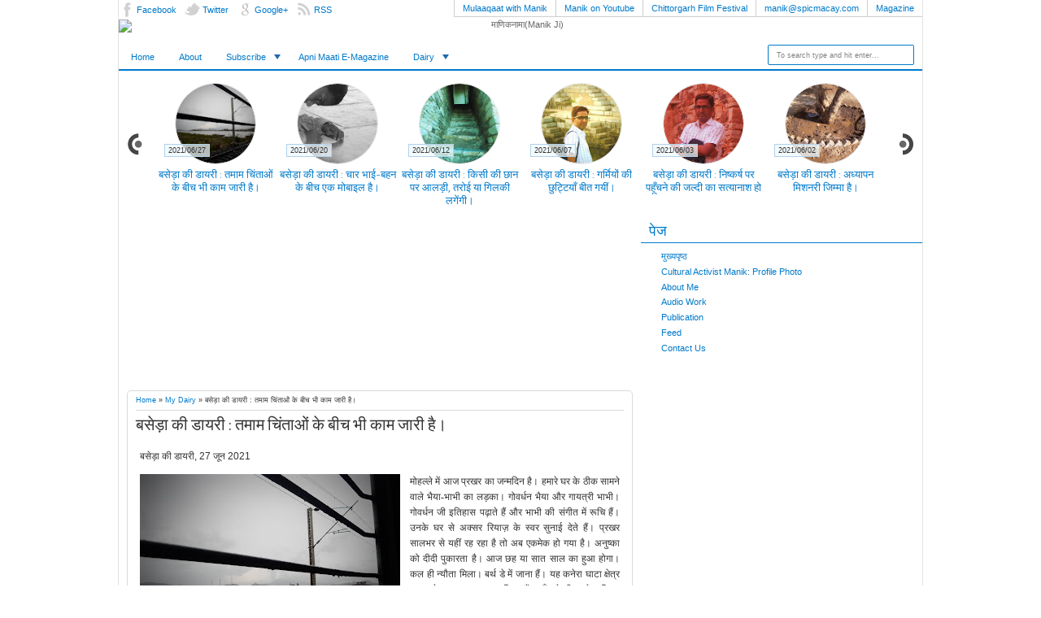

--- FILE ---
content_type: text/html; charset=UTF-8
request_url: http://manik.apnimaati.com/2021/06/blog-post_27.html
body_size: 42496
content:
<!DOCTYPE html>
<HTML>
<head>
<link href='https://www.blogger.com/static/v1/widgets/2944754296-widget_css_bundle.css' rel='stylesheet' type='text/css'/>
<meta content='text/html; charset=UTF-8' http-equiv='Content-Type'/>
<meta content='blogger' name='generator'/>
<link href='http://manik.apnimaati.com/favicon.ico' rel='icon' type='image/x-icon'/>
<link href='http://manik.apnimaati.com/2021/06/blog-post_27.html' rel='canonical'/>
<link rel="alternate" type="application/atom+xml" title="म&#2366;ण&#2367;कन&#2366;म&#2366;(Manik Ji) - Atom" href="http://manik.apnimaati.com/feeds/posts/default" />
<link rel="alternate" type="application/rss+xml" title="म&#2366;ण&#2367;कन&#2366;म&#2366;(Manik Ji) - RSS" href="http://manik.apnimaati.com/feeds/posts/default?alt=rss" />
<link rel="service.post" type="application/atom+xml" title="म&#2366;ण&#2367;कन&#2366;म&#2366;(Manik Ji) - Atom" href="https://www.blogger.com/feeds/9146741615311264491/posts/default" />

<link rel="alternate" type="application/atom+xml" title="म&#2366;ण&#2367;कन&#2366;म&#2366;(Manik Ji) - Atom" href="http://manik.apnimaati.com/feeds/5443297176937472368/comments/default" />
<!--Can't find substitution for tag [blog.ieCssRetrofitLinks]-->
<link href='https://blogger.googleusercontent.com/img/b/R29vZ2xl/AVvXsEikCWwzt2jjqrXl3HQDmV3C3DpR4Ac0sCbp3lnxXr_Z3aXF4ztLA6Hoj3wgviLoRdN34ksDTv13HYMMc_kFXLdWJ-Z_vR2cFNjdcIfEsKWlIkk-i6pYMtUUeUsTtt5_goBL8_TBORc36ek/s320/3rd+International+Convention-2015+of+SPIC+MACAY+in+IIT+Bombay+%25284%2529.JPG' rel='image_src'/>
<meta content='http://manik.apnimaati.com/2021/06/blog-post_27.html' property='og:url'/>
<meta content='बसेड़ा की डायरी : तमाम चिंताओं के बीच भी काम जारी है।' property='og:title'/>
<meta content='चित्तौड़गढ़ के संस्कृतिकर्मी माणिक का दखल' property='og:description'/>
<meta content='https://blogger.googleusercontent.com/img/b/R29vZ2xl/AVvXsEikCWwzt2jjqrXl3HQDmV3C3DpR4Ac0sCbp3lnxXr_Z3aXF4ztLA6Hoj3wgviLoRdN34ksDTv13HYMMc_kFXLdWJ-Z_vR2cFNjdcIfEsKWlIkk-i6pYMtUUeUsTtt5_goBL8_TBORc36ek/w1200-h630-p-k-no-nu/3rd+International+Convention-2015+of+SPIC+MACAY+in+IIT+Bombay+%25284%2529.JPG' property='og:image'/>
<meta content='width=device-width, initial-scale=1, maximum-scale=1' name='viewport'/>
<title>बस&#2375;ड़&#2366; क&#2368; ड&#2366;यर&#2368; : तम&#2366;म च&#2367;&#2306;त&#2366;ओ&#2306; क&#2375; ब&#2368;च भ&#2368; क&#2366;म ज&#2366;र&#2368; ह&#2376;&#2404; - म&#2366;ण&#2367;कन&#2366;म&#2366;(Manik Ji)</title>
<!-- deskripsi dan keyword -->
<meta content='' name='description'/>
<meta content='Your Keywords Here' name='keywords'/>
<link href='http://fonts.googleapis.com/css?family=Bitter%7CBitter%7CDroid+Sans%7CDroid+Sans%7CPT+Sans+Narrow' rel='stylesheet'/>
<style id='page-skin-1' type='text/css'><!--
/*
-----------------------------------------------
Blogger Template Style
Name:     Adsosive
Date:      29 11 2012
Updated by: satankMKR/Makmur
URL1: http://www.ivythemes.com
URL2: http://mkr-site.blogspot.com
----------------------------------------------- */
/* Variable definitions
====================
<Variable name="bgcolor" description="Page Background Color"
type="color" default="#fff">
<Variable name="textcolor" description="Text Color"
type="color" default="#333">
<Variable name="linkcolor" description="Link Color"
type="color" default="#58a">
<Variable name="pagetitlecolor" description="Blog Title Color"
type="color" default="#666">
<Variable name="descriptioncolor" description="Blog Description Color"
type="color" default="#999">
<Variable name="titlecolor" description="Post Title Color"
type="color" default="#c60">
<Variable name="bordercolor" description="Border Color"
type="color" default="#ccc">
<Variable name="sidebarcolor" description="Sidebar Title Color"
type="color" default="#999">
<Variable name="sidebartextcolor" description="Sidebar Text Color"
type="color" default="#666">
<Variable name="visitedlinkcolor" description="Visited Link Color"
type="color" default="#999">
<Variable name="bodyfont" description="Text Font"
type="font" default="normal normal 100% Georgia, Serif">
<Variable name="headerfont" description="Sidebar Title Font"
type="font"
default="normal normal 78% 'Trebuchet MS',Trebuchet,Arial,Verdana,Sans-serif">
<Variable name="pagetitlefont" description="Blog Title Font"
type="font"
default="normal normal 200% Georgia, Serif">
<Variable name="descriptionfont" description="Blog Description Font"
type="font"
default="normal normal 78% 'Trebuchet MS', Trebuchet, Arial, Verdana, Sans-serif">
<Variable name="postfooterfont" description="Post Footer Font"
type="font"
default="normal normal 78% 'Trebuchet MS', Trebuchet, Arial, Verdana, Sans-serif">
<Variable name="startSide" description="Side where text starts in blog language"
type="automatic" default="left">
<Variable name="endSide" description="Side where text ends in blog language"
type="automatic" default="right">
*/
#navbar-iframe, Navbar1 {display:none!important}
header,nav,section,aside,article,footer{display:block}
/* Use this with templates/template-twocol.html */
body,.body-fauxcolumn-outer{background:#fff;margin:0;padding:0;color:#333333;font:x-small Georgia Serif;font-size
/* */:/**/
small;font-size:/**/
small;text-align:center}
*{-moz-box-sizing:border-box;-webkit-box-sizing:border-box;box-sizing:border-box}
a:link{color:#017ACA;text-decoration:none}
a:visited{color:#999999;text-decoration:none}
a:hover{color:#005ACC;text-decoration:none}
a img{border-width:0}
a,.PopularPosts .widget-content ul li,#rcentcomnets li,.Label li,img,#related_posts li{-webkit-transition:all .4s ease-in-out;-moz-transition:all .4s ease-in-out;-o-transition:all .4s ease-in-out;-ms-transition:all .4s ease-in-out;transition:all .4s ease-in-out}
#NoScript{background:none repeat scroll 0% 0% rgb(255,255,255);text-align:center;padding:5px 0;border-top:2px solid #0073B4;border-bottom:2px solid #0073B4;position:absolute;top:0;left:0;width:100%;height:100%;z-index:9999;opacity:0.9}
#NoScript h6{font-size:24px;color:rgb(102,102,102);position:absolute;top:50%;width:100%;text-align:center;margin-left:-30px;margin-top:-18px}
/* Header
-----------------------------------------------
*/
#header-wrapper{margin:0 auto 0;padding:0 0 15px;position:relative}
#header{text-align:center;color:#666666;margin:0}
#header h1,#header p{padding:15px 20px .25em;line-height:1.2em;text-transform:uppercase}
#header h1.title,#header p.title{font-size:260%}
#header a{color:#666666;text-decoration:none}
#header a:hover{color:#666666}
#header .description{margin:0 5px 5px;padding:0 20px 15px;text-transform:uppercase;letter-spacing:.2em;line-height:1.4em;font:normal normal 78% 'Trebuchet MS',Trebuchet,Arial,Verdana,Sans-serif;color:#999999}
#header img{margin-left:auto;margin-right:auto}
/* Navigation
----------------------------------------------- */
#nav{position:relative}
#mobinav,#mobitopnav{display:none}
#navnya{border-bottom:2px solid #017ACA}
#navnya ul{height:30px;margin:0;padding:0}
#navnya li{list-style:none;display:inline-block;zoom:1;margin:0;padding:0;float:left;position:relative}
#navnya li a{display:block;line-height:30px;text-decoration:none;color:#017ACA;padding:0 15px}
#navnya ul.submenu{position:absolute;height:auto;width:150px;z-index:2;background-color:white;border:1px solid #017ACA;border-top:0;display:none}
#navnya ul.submenu li{width:100%}
#navnya ul.submenu li:nth-child(even) a{background-color:#E5F7FF}
#navnya ul.submenu a:hover{padding-left:20px}
#navnya a:hover{color:black}
#navnya li.dgnsub{padding-right:10px}
#navnya li.dgnsub::after{content:"";width:0;height:0;border-width:6px 4px;border-style:solid;border-color:#1E69AF transparent transparent transparent;position:absolute;top:12px;right:7px}
#topnavx{height:20px}
#topnav{float:right;border-bottom:1px solid #CECECE}
#topnav ul,#topnav li{padding:0;margin:0;list-style:none}
#topnav li{display:inline-block;float:left;position:relative}
#topnav a{display:block;line-height:20px;padding:0 10px;border-left:1px solid #CECECE}
#topnav ul.subnyax{position:absolute;z-index:2;right:0;width:140px;border:1px solid #CECECE;border-top:0;top:19px;background:white;display:none}
#topnav ul.subnyax a{border-left:0}
#topnav ul.subnyax li{width:100%}
#navnya ul.submenu.hidden,#topnav ul.subnyax.hidden{display:block;-khtml-opacity:0;-moz-opacity:0;opacity:0;visibility:hidden}
#navnya li:hover ul.submenu.hidden,#topnav li:hover ul.subnyax.hidden{-khtml-opacity:1;-moz-opacity:1;opacity:1;visibility:visible}
/* Outer-Wrapper
----------------------------------------------- */
#outer-wrapper {
width:990px;
margin:0 auto;
padding:0;
text-align:left;
font:normal normal 11px Verdana, Geneva, sans-serif;
border-left: 1px solid #E2E2E2;
border-right: 1px solid #E2E2E2;
}
#main-wrapper{width:65%;padding:0;float:left;word-wrap:break-word;/* fix for long text breaking sidebar float in IE */
overflow:hidden;/* fix for long non-text content breaking IE sidebar float */}
#sidebar-wrapper{width:35%;float:right;word-wrap:break-word;/* fix for long text breaking sidebar float in IE */
overflow:hidden;/* fix for long non-text content breaking IE sidebar float */}
#sidebar-wrapper h2{padding:5px 10px;margin:0 0 8px;font-size:160%;color:#017ACA;border-bottom:1px solid #017ACA}
#sidebar-wrapper .widget-content{padding:0;margin:0 10px 10px}
/* Headings
----------------------------------------------- */
h1,h2,h3,h4,h5,h6,.PopularPosts .item-title,#rcentcomnets .ketkomt a,#related_posts strong,.ikonz-social span,#header p{font-weight:normal;font-family:"Bitter",arial,sans-serif;margin:0}
/* Posts
-----------------------------------------------
*/
.date-header{margin:1.5em 0 .5em;display:none}
.post{margin:.5em 0 1.5em;padding-bottom:1.5em}
.post h1,.post h2{margin:.25em 0 0;padding:0 0 4px;font-size:140%;font-weight:normal;line-height:1.4em}
.post h1 a,.post h1 a:visited,.post h1 strong,.post h2 a,.post h2 a:visited,.post h2 strong{display:block;text-decoration:none;font-weight:normal}
.post-body{margin:0 0 .75em;line-height:1.6em;font-size:12px}
.post-body blockquote{line-height:1.3em}
.post-footer{position:absolute;left:-9999px;margin:.75em 0;color:#999999;letter-spacing:.1em;line-height:1.4em}
.comment-link{margin-left:.6em}
.tr-caption-container img{border:none;padding:0}
.post blockquote{font-family:Georgia,serif;font-size:15px;font-style:italic;margin:0.25em 0;padding:0.25em 40px;line-height:1.45;position:relative}
.post blockquote::before{display:block;content:"\201C";font-size:70px;position:absolute;left:0;top:-20px}
.post blockquote p{margin:.75em 0}
/* Comments
----------------------------------------------- */
#comments h4{margin:0;line-height:1.4em;font-size:160%}
#comments-block{margin:1em 0 1.5em;line-height:1.6em}
#comments-block .comment-author{margin:.5em 0}
#comments-block .comment-body{margin:.25em 0 0}
#comments-block .comment-footer{margin:-.25em 0 2em;line-height:1.4em;text-transform:uppercase;letter-spacing:.1em}
#comments-block .comment-body p{margin:0 0 .75em}
.deleted-comment{font-style:italic;color:gray}
.comments .avatar-image-container{width:50px;height:50px;max-width:50px;max-height:50px;padding:1px;border:1px solid #E4E4E4;border-radius:9999px 0 9999px 9999px}
.comments .avatar-image-container img{width:100%;height:100%;max-width:100%;border-radius:9999px 0 9999px 9999px}
.comments .inline-thread .avatar-image-container{width:40px;height:40px}
.comments .comment-block{margin-left:58px}
.comments .comments-content .comment,.comments .comments-content .comment:first-child,.comments .comments-content .comment:last-child{padding:2px;margin:5px 0;border:1px solid #DADADA;border-radius:26px 8px 8px 8px}
.comments .comments-content .inline-thread .comment,.comments .comments-content .inline-thread .comment:first-child,.comments .comments-content .inline-thread .comment:last-child{border:0}
.comments .inline-thread .comment-block{margin-left:45px;padding:2px 4px;border:1px solid #DADADA;border-radius:0 8px 8px}
.comment-form{max-width:100%}
#blog-pager-newer-link{float:left}
#blog-pager-older-link{float:right}
#blog-pager{text-align:center}
.feed-links{display:none}
/* Sidebar Content
----------------------------------------------- */
.sidebar{color:#666666;line-height:1.5em}
.sidebar ul{list-style:none;margin:0 0 0;padding:0 0 0}
.sidebar li{margin:0;padding-top:0;padding-right:0;padding-bottom:.25em;padding-left:15px;line-height:1.5em}
.sidebar .widget,.main .widget{margin:0;padding:0}
.main .Blog{border-bottom-width:0}
/* Profile
----------------------------------------------- */
.profile-img{float:left;margin-top:0;margin-right:5px;margin-bottom:5px;margin-left:0;padding:4px}
.profile-data{margin:0;text-transform:uppercase;letter-spacing:.1em;color:#999999;font-weight:bold;line-height:1.6em}
.profile-datablock{margin:.5em 0 .5em}
.profile-textblock{margin:0.5em 0;line-height:1.6em}
.profile-link{letter-spacing:.1em}
/* Footer
----------------------------------------------- */
#footer{width:auto;clear:both;margin:0 auto;padding:2%;color:white;letter-spacing:.1em;text-align:center;display:block}
img{max-width:100%;height:auto;width:auto\9}
ul#tebslect,ul#tebslect li{list-style:none;margin:0;padding:0}
ul#tebslect li{display:inline-block;width:31.3%;float:left;text-align:center}
ul#tebslect li.tab2{margin:0 3%}
ul#tebslect a{display:block;height:30px;line-height:30px;border-radius:9999px;border:1px solid #CFCFCF}
ul#tebslect li.selected a,ul#tebslect a:hover{background:#D2ECFD;border:1px solid #97B9E4}
#bungkusside{margin-top:10px}
.Label li{padding:4px 6px 4px 8px;display:inline-block;border:1px solid #DADADA;float:left;margin:0 2px 4px 0;border-radius:9999px 0 9999px 9999px}
.sidebar .widget{overflow:hidden;margin-bottom:20px}
img:hover{-khtml-opacity:0.5;-moz-opacity:0.5;opacity:0.5}
#slider-recentpost{position:relative}
.arrow{position:absolute;display:block;top:60px;background-image:url(https://blogger.googleusercontent.com/img/b/R29vZ2xl/AVvXsEj_7tOAbr-1cqTq5QpzxbQNNdmT9skaMrgibMEd8gFFRibaBzSzW0Ii-ONQLXDl8Qr5_BGSkwiumXZR1GiwI5SoK5WALRmOxjUZHFGxj1Bis4QCpqNdSdZtLjfUGEq6qxV1VEbjnEbw1YQ/s40/navx.png);background-repeat:no-repeat;background-position:0 50%;width:20px;height:30px;text-indent:-9999px}
.arrow.back{background-position:0 50%;left:10px}
.arrow.forward{background-position:100% 50%;right:10px}
::selection{background:#1195C9;color:#fff;text-shadow:none}
::-moz-selection{background:#1195C9;color:#fff;text-shadow:none}
a#top{cursor:pointer;position:fixed!important;position:absolute;bottom:-40px;right:10px;z-index:999;background-color:white;border:1px solid #639ACC;border-bottom:0;border-radius:5px 5px 0 0;width:50px;line-height:60px;height:40px;overflow:hidden}
a#top::after{content:"";width:0;height:0;border-width:10px 15px;border-style:solid;border-color:transparent transparent #639ACC transparent;position:absolute;top:0;left:9px}
#header h1.title,#header p.title{margin:5px 5px 0}
#midside{padding-right:10px}
#copyrightx{font-size:10px;text-align:center;padding-top:8px;border-top:1px solid #E2E2E2}

--></style>
<style type='text/css'>
#main-wrapper{width:65%;padding:10px}
#sidebar-wrapper{width:35%;padding:10px 0}

.post-body h1{font-size:180%}
.post-body h2{font-size:160%}
.post-body h3{font-size:140%}
.post-body h4{font-size:130%}
.post-body h5{font-size:120%}
.post-body h6{font-size:110%}
#colorbox,#cboxOverlay,#cboxWrapper{position:absolute;top:0;left:0;z-index:9999;overflow:hidden}
#cboxOverlay{position:fixed;width:100%;height:100%}
#cboxMiddleLeft,#cboxBottomLeft{clear:left}
#cboxContent{position:relative}
#cboxLoadedContent{overflow:auto}
#cboxTitle{margin:0}
#cboxLoadingOverlay,#cboxLoadingGraphic{position:absolute;top:0;left:0;width:100%;height:100%}
#cboxPrevious,#cboxNext,#cboxClose,#cboxSlideshow{cursor:pointer}
.cboxPhoto{float:left;margin:auto;border:0;display:block;max-width:none}
.cboxIframe{width:100%;height:100%;display:block;border:0}
#colorbox,#cboxContent,#cboxLoadedContent{box-sizing:content-box}
#cboxOverlay{background:#000}
#colorbox{}
#cboxTopLeft{width:14px;height:14px;background:url(https://blogger.googleusercontent.com/img/b/R29vZ2xl/AVvXsEggMBf64jbpTpd5NsujcwcZi0wDM2CD2KbGBcfsIc0zV28SuzfAl9TOjNaVcz0HUGG_oxUdvCTncc3rp3Wi_eznaBtuHaCnPVJiEPvqV1wSu3MUYDq8JhEuEbz1fqdu7kmIT9Vt1KeLwkI/s1600/controls.png) no-repeat 0 0}
#cboxTopCenter{height:14px;background:url(https://blogger.googleusercontent.com/img/b/R29vZ2xl/AVvXsEg99i1PHCiDylX3M0XWTlqzI8i27jl3siCMc0cv5vbk3QCt-FyQJx00EMUOnPrwqeigxD122JOKgpqTnZ417rHVgd8gr-orv9-CcngH-R7HBgf_RTmT5eqVadCDFqu7aHy8K86Yusk3deQ/s1600/border.png) repeat-x top left}
#cboxTopRight{width:14px;height:14px;background:url(https://blogger.googleusercontent.com/img/b/R29vZ2xl/AVvXsEggMBf64jbpTpd5NsujcwcZi0wDM2CD2KbGBcfsIc0zV28SuzfAl9TOjNaVcz0HUGG_oxUdvCTncc3rp3Wi_eznaBtuHaCnPVJiEPvqV1wSu3MUYDq8JhEuEbz1fqdu7kmIT9Vt1KeLwkI/s1600/controls.png) no-repeat -36px 0}
#cboxBottomLeft{width:14px;height:43px;background:url(https://blogger.googleusercontent.com/img/b/R29vZ2xl/AVvXsEggMBf64jbpTpd5NsujcwcZi0wDM2CD2KbGBcfsIc0zV28SuzfAl9TOjNaVcz0HUGG_oxUdvCTncc3rp3Wi_eznaBtuHaCnPVJiEPvqV1wSu3MUYDq8JhEuEbz1fqdu7kmIT9Vt1KeLwkI/s1600/controls.png) no-repeat 0 -32px}
#cboxBottomCenter{height:43px;background:url(https://blogger.googleusercontent.com/img/b/R29vZ2xl/AVvXsEg99i1PHCiDylX3M0XWTlqzI8i27jl3siCMc0cv5vbk3QCt-FyQJx00EMUOnPrwqeigxD122JOKgpqTnZ417rHVgd8gr-orv9-CcngH-R7HBgf_RTmT5eqVadCDFqu7aHy8K86Yusk3deQ/s1600/border.png) repeat-x bottom left}
#cboxBottomRight{width:14px;height:43px;background:url(https://blogger.googleusercontent.com/img/b/R29vZ2xl/AVvXsEggMBf64jbpTpd5NsujcwcZi0wDM2CD2KbGBcfsIc0zV28SuzfAl9TOjNaVcz0HUGG_oxUdvCTncc3rp3Wi_eznaBtuHaCnPVJiEPvqV1wSu3MUYDq8JhEuEbz1fqdu7kmIT9Vt1KeLwkI/s1600/controls.png) no-repeat -36px -32px}
#cboxMiddleLeft{width:14px;background:url(https://blogger.googleusercontent.com/img/b/R29vZ2xl/AVvXsEggMBf64jbpTpd5NsujcwcZi0wDM2CD2KbGBcfsIc0zV28SuzfAl9TOjNaVcz0HUGG_oxUdvCTncc3rp3Wi_eznaBtuHaCnPVJiEPvqV1wSu3MUYDq8JhEuEbz1fqdu7kmIT9Vt1KeLwkI/s1600/controls.png) repeat-y -175px 0}
#cboxMiddleRight{width:14px;background:url(https://blogger.googleusercontent.com/img/b/R29vZ2xl/AVvXsEggMBf64jbpTpd5NsujcwcZi0wDM2CD2KbGBcfsIc0zV28SuzfAl9TOjNaVcz0HUGG_oxUdvCTncc3rp3Wi_eznaBtuHaCnPVJiEPvqV1wSu3MUYDq8JhEuEbz1fqdu7kmIT9Vt1KeLwkI/s1600/controls.png) repeat-y -211px 0}
#cboxContent{background:#fff;overflow:visible}
.cboxIframe{background:#fff}
#cboxError{padding:50px;border:1px solid #ccc}
#cboxLoadedContent{margin-bottom:5px}
#cboxLoadingOverlay{background:url(https://blogger.googleusercontent.com/img/b/R29vZ2xl/AVvXsEiUoHCkmeQtiSE9xmQftewO0S0KeuFKJ5aqqVVhmASaYouiDNhuc-OJVfzPNquADcEZ7uYscpKfT76D_fa3sqMUMIFfgaX0PNwsdSzvxCINi1hZlRtq1xRKTFUJhZWLrrd1KZfU9PpUhPQ/s1600/loading_background.png) no-repeat center center}
#cboxLoadingGraphic{background:url(https://blogger.googleusercontent.com/img/b/R29vZ2xl/AVvXsEhCk3TqzJy1_6VhMfPNBm4t4r3wO8Tnbjlyc_g714XERLTIUAlwC0NEjOxouKlu5SACdGmWRJ6vX2p5c9SEA-Qw8I0-533zwxRzS8S0zm1yjA7GdrCp1Wrfq82jf50jK2XbBEgIdc5YsqA/s1600/loading.gif) no-repeat center center}
#cboxTitle{position:absolute;bottom:-25px;left:0;text-align:center;width:100%;font-weight:bold;color:#7C7C7C}
#cboxCurrent{position:absolute;bottom:-25px;left:58px;font-weight:bold;color:#7C7C7C}
#cboxPrevious,#cboxNext,#cboxClose,#cboxSlideshow{position:absolute;bottom:-29px;background:url(https://blogger.googleusercontent.com/img/b/R29vZ2xl/AVvXsEggMBf64jbpTpd5NsujcwcZi0wDM2CD2KbGBcfsIc0zV28SuzfAl9TOjNaVcz0HUGG_oxUdvCTncc3rp3Wi_eznaBtuHaCnPVJiEPvqV1wSu3MUYDq8JhEuEbz1fqdu7kmIT9Vt1KeLwkI/s1600/controls.png) no-repeat 0 0;width:23px;height:23px;text-indent:-9999px}
#cboxPrevious{left:0;background-position:-51px -25px}
#cboxPrevious:hover{background-position:-51px 0}
#cboxNext{left:27px;background-position:-75px -25px}
#cboxNext:hover{background-position:-75px 0}
#cboxClose{right:0;background-position:-100px -25px}
#cboxClose:hover{background-position:-100px 0}
.cboxSlideshow_on #cboxSlideshow{background-position:-125px 0;right:27px}
.cboxSlideshow_on #cboxSlideshow:hover{background-position:-150px 0}
.cboxSlideshow_off #cboxSlideshow{background-position:-150px -25px;right:27px}
.cboxSlideshow_off #cboxSlideshow:hover{background-position:-125px 0}
span.loadingrc{background-image:url(https://blogger.googleusercontent.com/img/b/R29vZ2xl/AVvXsEiwA2xnheiuKCsN2-6yIUgAO_HEkXqU3fi7w2oVuy9NnV4ItXwH2CaCK7XA786HwW6awHp1xyFWwNhWRaA1UtxXrapuCTEydnrpG23NLD-UDoDSk6pf5064gN3A1cgVTRPiM_acT4JffDg/s1600/download.gif);background-repeat:no-repeat;background-position:50% 50%;text-indent:-9999px;display:block;width:100px;height:100px;margin:0 auto}
#rcentpost{width:900px;height:150px;overflow:hidden;margin:15px auto 10px}
#rcentpost ul{width:9999px}
#rcentpost ul,#rcentpost li{list-style:none;padding:0;margin:0;overflow:hidden}
#rcentpost li{width:150px;display:inline-block;float:left;height:150px}
.thumbp{width:100px;height:100px;margin:0 auto;border-radius:9999px;overflow:hidden;border:1px solid #E4E4E4}
.titlexp{text-align:center;position:relative;margin-top:5px}
.titlexp h4{font-size:120%;max-height:45px;overflow:hidden}
.thumbp img{display:block;width:100%;height:100%;border-radius:9999px}
.datex{font-size:9px}
.datex .dt,.datex .cm{position:absolute;top:-30px;left:12px;display:block;background:#EFFAFF;background-color:rgba(239,250,255,0.73);border:1px solid #B1D1EB;padding:2px 4px}
.datex .cm{display:none}
#midside h2{position:absolute;left:-9999px}
#sidebar-wrapper .widget-content.widget-content.popular-posts,#tab2-comments .widget-content{margin:0}
.PopularPosts .widget-content ul li,#rcentcomnets li{overflow:hidden;height:81px;margin:5px 0;padding:2px;border:1px solid #DADADA;border-radius:9999px 1000px 1000px 9999px}
.PopularPosts .widget-content ul li:hover,#rcentcomnets li:hover,.Label li:hover,#related_posts li:hover{background:#F7FCFF}
.PopularPosts .item-thumbnail,#rcentcomnets .kmtimg{margin:0 5px 0 0;float:left;height:75px;width:75px;overflow:hidden;border-radius:9999px 0 9999px 9999px;border:1px solid #E4E4E4}
.PopularPosts .item-thumbnail a,#rcentcomnets .kmtimg a{display:block}
.PopularPosts img,#rcentcomnets .kmtimg img{padding:0;width:100%;height:100%;border-radius:9999px 0 9999px 9999px}
.PopularPosts .item-title,#rcentcomnets .ketkomt{padding:0 0 2px;font-size:13px;line-height:13px;overflow:hidden;max-height:28px}
#rcentcomnets .ketkomt span{font-size:10px;margin-left:8px}
#leftnav{position:absolute;right:10px;top:0}
#search-form-feed{padding:0;width:180px;position:relative;height:25px}
#feed-q-input{display:block;width:100%;height:25px;border:1px solid #017ACA;color:#838383;margin:0;font-size:9px;padding-left:10px;-moz-border-radius:2px;-webkit-border-radius:2px;border-radius:2px;float:left;background:white}
#feed-q-input:focus{color:#333;outline:none}
#search-result-container{width:300px;height:500px;overflow:auto;position:absolute;z-index:9999;padding:10px;right:0;margin:0;top:42px;display:none;font-size:11px;background:white;text-transform:none;-webkit-box-shadow:0 1px 3px rgba(0,0,0,0.25);-khtml-box-shadow:0 1px 3px rgba(0,0,0,0.25);-moz-box-shadow:0 1px 3px rgba(0,0,0,0.25);-o-box-shadow:0 1px 3px rgba(0,0,0,0.25);box-shadow:0 1px 3px rgba(0,0,0,0.25)}
#search-result-container li{margin:0;padding:7px 8px;list-style:none;overflow:hidden;word-wrap:break-word;font:normal normal 10px Verdana,Geneva,sans-serif;color:#141414;background-color:white;text-transform:none}
#search-result-container li a{text-decoration:none;font-weight:bold;font-size:11px;display:block;line-height:12px;text-shadow:none;border:none;background-image:none;padding:0;font-weight:bold;text-transform:capitalize}
#search-result-container li:last-child{border-bottom:0}
#search-result-container li:nth-child(even){background-color:#F0F0F0}
#search-result-container mark{background-color:black;color:white}
#search-result-container h4{margin:0 0 10px;font:normal bold 12px 'Trebuchet MS',Arial,Sans-Serif;color:black}
#search-result-container ol{border:1px dotted #B8B8B8;margin:0 0 10px;padding:0 0;overflow:hidden}
#search-result-container li img{display:block;float:left;margin:0 5px 1px 0;background-color:whiteSmoke;padding:0}
#search-result-loader{top:100%;position:absolute;z-index:999;width:60px;color:#535353;padding:3px 5px;margin:0;overflow:hidden;font:normal bold 10px Arial,Sans-Serif;display:none;text-transform:capitalize}
#rightnav{float:left}
a.soicon{display:inline-block;float:left;margin-right:10px;height:24px;line-height:24px;padding-left:22px;background-image:url(https://blogger.googleusercontent.com/img/b/R29vZ2xl/AVvXsEhaLExH9ogtHp7tWVCQ6vmqDb0-3eyurH6VcQgyrHDYJChiVL38h9KqUbNRTfFfVV0OBZIdLQUG7jdYQj5v46hyphenhyphenVU9a5Snmucu02WPcDIwpCcbzo35oeVjmMcEeae5QsFnuxbZAPE43ItBj/s1600/socialicons.png);background-position:0 -6px;background-repeat:no-repeat;-webkit-transition:color .4s ease-in-out;-moz-transition:color .4s ease-in-out;-o-transition:color .4s ease-in-out;-ms-transition:color .4s ease-in-out;transition:color .4s ease-in-out}
a.facebookx{background-position:0 -6px}
a.facebookx:hover{background-position:0 -150px}
a.twitterx{background-position:0 -79px}
a.twitterx:hover{background-position:0 -223px}
a.googlex{background-position:0 -43px}
a.googlex:hover{background-position:0 -187px}
a.rssx{background-position:0 -115px}
a.rssx:hover{background-position:0 -259px}
@media only screen and (min-width:768px) and (max-width:989px){
  #outer-wrapper{width:754px}
  #rcentpost{width:600px}
  .arrow.forward{right:30px}
  .arrow.back{left:30px}
}
@media only screen and (max-width:767px){
  #outer-wrapper{width:445px}
  #main-wrapper,#sidebar-wrapper{width:100%;padding:10px 8px;float:none}
  #mobinav,#mobitopnav{display:block}
  #topnav,#navnya{display:none}
  .post-body{font-size:11px}
  #rcentpost{width:300px}
  .arrow.forward{right:30px}
  .arrow.back{left:30px}
  #rightnav{float:left;margin:0 auto}
  #header h1.title,#header p.title{font-size:200%}
  #topnavx{height:auto}
  #mobitopnav ul,#mobitopnav li,#mobinav ul,#mobinav li{padding:0;margin:0;list-style:none}
  .navixmobitop{display:block;background:#E0E0E0;padding:6px 10px;width:70px;margin:0 0 0 auto;position:relative;cursor:pointer}
  .navixmobitop::after{content:"";width:0;height:0;border-width:5px;border-style:solid;border-color:#838383 transparent transparent transparent;position:absolute;top:9px;right:9px}
  #mobitopnav li{margin:3px 0}
  #mobitopnav >ul{padding:0 5px;display:none}
  #mobitopnav a{display:block;line-height:22px;padding:0 15px;background-color:whiteSmoke;border:1px solid #E9E9E9;border-radius:2px}
  #mobitopnav ul.subnyax a{padding-left:25px;background-color:#FCFCFC}
  #mobitopnav a:hover,#mobitopnav ul.subnyax a:hover{background-color:#BFE0F3;border:1px solid #84B8E0}
  .navixmobi{display:block;width:70px;padding:7px 10px;background-color:#0F88D6;font-weight:bold;color:white;cursor:pointer;position:relative}
  .navixmobi::after{content:"";width:0;height:0;border-width:5px;border-style:solid;border-color:white transparent transparent transparent;position:absolute;top:12px;right:9px}
  #mobinav a{line-height:25px;padding:0 15px;display:block;border:1px solid #8BB8E2;border-radius:3px;background-color:#FAFAFA}
  #mobinav >ul{padding:5px;display:none}
  #mobinav li{margin:2px 0}
  #mobinav ul.submenu a{padding-left:25px;background-color:white}
  #mobinav a:hover,#mobinav ul.submenu a:hover{background-color:#BFE0F3}
  #midside{padding-right:0}
  #copyrightx{font-size:8px}
}
@media only screen and (max-width:479px){
  #outer-wrapper{width:315px}
  .arrow.forward{right:10px}
  .arrow.back{left:10px}
  .arrow{top:10px}
  a.soicon{padding-left:0;text-indent:-9999px;width:24px}
}
</style>
<style type='text/css'>
.post{border:1px solid #DADADA;padding:0 10px 20px;border-radius:5px;position:relative}
.breadcrumbs{border-bottom:1px solid #DADADA;padding:6px 0;font-size:9px}
.post h1.post-title{font-size:180%;margin-bottom:5px}
ul#social-ikonzs li{float:left;position:relative;list-style:none}
#social-ikonzs a{width:19px;height:20px;display:block;margin:0 3px;background-image:url(https://blogger.googleusercontent.com/img/b/R29vZ2xl/AVvXsEh25WgwVAxhyphenhyphenoDjxChcwWexQmsfwfkF4dArK1iEIy1DqHm1IGPkhbMMi0IUnO24AqMXWRanGw96EVPE_Ijdxa6RXPsBAyHPKV_ullb0lL0AkXTNkfAwVHIKBkEnUav_w8FCdxP4gQ01KY8/h20/sprite+images.png);background-position:0 0;background-repeat:no-repeat}
ul#social-ikonzs li.facebookx a{background-position:-19px 0}
ul#social-ikonzs li.twitterx a{background-position:-116px 0}
ul#social-ikonzs li.googlex a{background-position:-39px 0}
ul#social-ikonzs li.stumbleuponx a{background-position:-97px 0}
ul#social-ikonzs li.diggx a{background-position:0 0}
ul#social-ikonzs li.deliciousx a{background-position:-136px 0}
ul#social-ikonzs li.linkedinx a{background-position:-58px 0}
ul#social-ikonzs li.redditx a{background-position:-78px 0}
ul#social-ikonzs li.technoratix a{background-position:-155px 0}
#social-ikonzs strong{display:block;width:auto;padding:4px 7px;position:absolute;background-color:#6D6D6D;color:white;left:200%;bottom:40px;-webkit-transition:all 0.3s ease 0s;-o-transition:all 0.3s ease 0s;transition:all 0.3s ease 0s;-moz-transition:all 0.3s ease 0s;-khtml-opacity:0;-moz-opacity:0;opacity:0;visibility:hidden}
#social-ikonzs li:hover strong{left:20%;-khtml-opacity:1;-moz-opacity:1;opacity:1;visibility:visible}
.ikonz-social{height:32px;position:absolute;bottom:0;left:0}
.ikonz-social span{float:left;font-size:150%;padding:0 5px;line-height:32px;height:32px;margin-right:5px}
ul#social-ikonzs{float:left;margin:7px 0 0;padding:0}
.pager-isi a,.pager-isi .linkgrey{width:50%;display:block;float:left;padding:10px 0;font-size:120%}
.pager-isi h6{color:#575757;font-size:105%;font-weight:bold}
a.blog-pager-newer-link{background-image:url(https://blogger.googleusercontent.com/img/b/R29vZ2xl/AVvXsEjDEbro5LPRKg-BP1ocHA8qkuuM-WFRaQHp8y_3MNmMVN6nE4gsfZj2oGf1Rxp_23GdA486mwmLyhREoLiq48vcMlb3tubBFE6zAfWpTaUqT8m1Wt4KNAwN71w_JH5m3pHgWeQ4B4KZDA4/s1600/small-left.png);background-repeat:no-repeat;background-position:2% center;padding-left:3.5%;text-align:left}
a.blog-pager-older-link{background-image:url(https://blogger.googleusercontent.com/img/b/R29vZ2xl/AVvXsEgYbCwYR0cKJXz3090z37JX7ieIoooPMqOHtHF7UkPaqsJl9z5kCiJ6Ze0TH5LUYtLJLS-O4cKSl25vVnu-zqUTqyusZ8L3_kRrWgOwjOLQClA1Y90AqHK8aT0Gh6AjdF5_CYwaFhaHkkM/s1600/small-right.png);background-repeat:no-repeat;background-position:98% center;padding-right:3.5%;text-align:right}
.pager-isi .linkgrey.left{padding-left:3.5%;text-align:left}
.pager-isi .linkgrey.right{padding-right:3.5%;text-align:right}
.post-body{margin:0 5px 15px}
#related_posts{overflow:hidden;border:1px solid #DADADA;padding:0 5px 5px;border-radius:5px}
#related_posts h4{padding:5px 0;text-align:center;font-size:160%;border-bottom:1px solid #DADADA}
#related_posts ul,#related_posts li{padding:0;margin:0;list-style:none}
#related_posts li{width:48%;display:inline-block;float:left;overflow:hidden;height:81px;margin:2px 1%;padding:2px;border:1px solid #DADADA;border-radius:9999px 1000px 1000px 9999px}
#related_posts span{margin:0 5px 0 0;float:left;height:75px;width:75px;overflow:hidden;border-radius:9999px 0 9999px 9999px;border:1px solid #E4E4E4;display:block}
#related_posts img{padding:0;width:100%;height:100%;border-radius:9999px 0 9999px 9999px}
#related_posts strong{line-height:1.6em;font-size:130%}
#related_posts span.loadingrc{width:80px;height:80px;margin:0 auto;float:none;border:0}
@media only screen and (min-width:768px) and (max-width:989px){
  #related_posts strong{line-height:1.4em}
}
@media only screen and (max-width:767px){
  #related_posts strong{line-height:1.4em}
}
@media only screen and (max-width:479px){
  .pager-isi a,.pager-isi .linkgrey{width:100%}
  a.blog-pager-older-link{padding-right:20px}
  a.blog-pager-newer-link{padding-left:20px}
  #related_posts li{width:100%;margin:2px 0}
}
</style>
<script src='https://ajax.googleapis.com/ajax/libs/jquery/1.8.2/jquery.min.js' type='text/javascript'></script>
<script src='http://ajax.googleapis.com/ajax/libs/jqueryui/1.8.23/jquery-ui.min.js' type='text/javascript'></script>
<script type='text/javascript'>
//<![CDATA[
(function(a){a.fn.hoverTimeout=function(c,e,b,d){return this.each(function(){var f=null,g=a(this);g.hover(function(){clearTimeout(f);f=setTimeout(function(){e.call(g)},c)},function(){clearTimeout(f);f=setTimeout(function(){d.call(g)},b)})})}})(jQuery);
//]]>
</script>
<script type='text/javascript'>
//<![CDATA[
// ColorBox v1.3.20 - jQuery lightbox plugin
// (c) 2012 Jack Moore - jacklmoore.com
// License: http://www.opensource.org/licenses/mit-license.php
(function(e,t,n){function G(n,r,i){var o=t.createElement(n);return r&&(o.id=s+r),i&&(o.style.cssText=i),e(o)}function Y(e){var t=T.length,n=(U+e)%t;return n<0?t+n:n}function Z(e,t){return Math.round((/%/.test(e)?(t==="x"?N.width():N.height())/100:1)*parseInt(e,10))}function et(e){return B.photo||/\.(gif|png|jp(e|g|eg)|bmp|ico)((#|\?).*)?$/i.test(e)}function tt(){var t,n=e.data(R,i);n==null?(B=e.extend({},r),console&&console.log&&console.log("Error: cboxElement missing settings object")):B=e.extend({},n);for(t in B)e.isFunction(B[t])&&t.slice(0,2)!=="on"&&(B[t]=B[t].call(R));B.rel=B.rel||R.rel||"nofollow",B.href=B.href||e(R).attr("href"),B.title=B.title||R.title,typeof B.href=="string"&&(B.href=e.trim(B.href))}function nt(t,n){e.event.trigger(t),n&&n.call(R)}function rt(){var e,t=s+"Slideshow_",n="click."+s,r,i,o;B.slideshow&&T[1]?(r=function(){M.text(B.slideshowStop).unbind(n).bind(f,function(){if(B.loop||T[U+1])e=setTimeout(J.next,B.slideshowSpeed)}).bind(a,function(){clearTimeout(e)}).one(n+" "+l,i),g.removeClass(t+"off").addClass(t+"on"),e=setTimeout(J.next,B.slideshowSpeed)},i=function(){clearTimeout(e),M.text(B.slideshowStart).unbind([f,a,l,n].join(" ")).one(n,function(){J.next(),r()}),g.removeClass(t+"on").addClass(t+"off")},B.slideshowAuto?r():i()):g.removeClass(t+"off "+t+"on")}function it(t){V||(R=t,tt(),T=e(R),U=0,B.rel!=="nofollow"&&(T=e("."+o).filter(function(){var t=e.data(this,i),n;return t&&(n=t.rel||this.rel),n===B.rel}),U=T.index(R),U===-1&&(T=T.add(R),U=T.length-1)),W||(W=X=!0,g.show(),B.returnFocus&&e(R).blur().one(c,function(){e(this).focus()}),m.css({opacity:+B.opacity,cursor:B.overlayClose?"pointer":"auto"}).show(),B.w=Z(B.initialWidth,"x"),B.h=Z(B.initialHeight,"y"),J.position(),d&&N.bind("resize."+v+" scroll."+v,function(){m.css({width:N.width(),height:N.height(),top:N.scrollTop(),left:N.scrollLeft()})}).trigger("resize."+v),nt(u,B.onOpen),H.add(A).hide(),P.html(B.close).show()),J.load(!0))}function st(){!g&&t.body&&(Q=!1,N=e(n),g=G(K).attr({id:i,"class":p?s+(d?"IE6":"IE"):""}).hide(),m=G(K,"Overlay",d?"position:absolute":"").hide(),y=G(K,"Wrapper"),b=G(K,"Content").append(C=G(K,"LoadedContent","width:0; height:0; overflow:hidden"),L=G(K,"LoadingOverlay").add(G(K,"LoadingGraphic")),A=G(K,"Title"),O=G(K,"Current"),_=G(K,"Next"),D=G(K,"Previous"),M=G(K,"Slideshow").bind(u,rt),P=G(K,"Close")),y.append(G(K).append(G(K,"TopLeft"),w=G(K,"TopCenter"),G(K,"TopRight")),G(K,!1,"clear:left").append(E=G(K,"MiddleLeft"),b,S=G(K,"MiddleRight")),G(K,!1,"clear:left").append(G(K,"BottomLeft"),x=G(K,"BottomCenter"),G(K,"BottomRight"))).find("div div").css({"float":"left"}),k=G(K,!1,"position:absolute; width:9999px; visibility:hidden; display:none"),H=_.add(D).add(O).add(M),e(t.body).append(m,g.append(y,k)))}function ot(){return g?(Q||(Q=!0,j=w.height()+x.height()+b.outerHeight(!0)-b.height(),F=E.width()+S.width()+b.outerWidth(!0)-b.width(),I=C.outerHeight(!0),q=C.outerWidth(!0),g.css({"padding-bottom":j,"padding-right":F}),_.click(function(){J.next()}),D.click(function(){J.prev()}),P.click(function(){J.close()}),m.click(function(){B.overlayClose&&J.close()}),e(t).bind("keydown."+s,function(e){var t=e.keyCode;W&&B.escKey&&t===27&&(e.preventDefault(),J.close()),W&&B.arrowKey&&T[1]&&(t===37?(e.preventDefault(),D.click()):t===39&&(e.preventDefault(),_.click()))}),e("."+o,t).live("click",function(e){e.which>1||e.shiftKey||e.altKey||e.metaKey||(e.preventDefault(),it(this))})),!0):!1}var r={transition:"elastic",speed:300,width:!1,initialWidth:"600",innerWidth:!1,maxWidth:!1,height:!1,initialHeight:"450",innerHeight:!1,maxHeight:!1,scalePhotos:!0,scrolling:!0,inline:!1,html:!1,iframe:!1,fastIframe:!0,photo:!1,href:!1,title:!1,rel:!1,opacity:.9,preloading:!0,current:"image {current} of {total}",previous:"previous",next:"next",close:"close",xhrError:"This content failed to load.",imgError:"This image failed to load.",open:!1,returnFocus:!0,reposition:!0,loop:!0,slideshow:!1,slideshowAuto:!0,slideshowSpeed:2500,slideshowStart:"start slideshow",slideshowStop:"stop slideshow",onOpen:!1,onLoad:!1,onComplete:!1,onCleanup:!1,onClosed:!1,overlayClose:!0,escKey:!0,arrowKey:!0,top:!1,bottom:!1,left:!1,right:!1,fixed:!1,data:undefined},i="colorbox",s="cbox",o=s+"Element",u=s+"_open",a=s+"_load",f=s+"_complete",l=s+"_cleanup",c=s+"_closed",h=s+"_purge",p=!e.support.opacity&&!e.support.style,d=p&&!n.XMLHttpRequest,v=s+"_IE6",m,g,y,b,w,E,S,x,T,N,C,k,L,A,O,M,_,D,P,H,B,j,F,I,q,R,U,z,W,X,V,$,J,K="div",Q;if(e.colorbox)return;e(st),J=e.fn[i]=e[i]=function(t,n){var s=this;t=t||{},st();if(ot()){if(!s[0]){if(s.selector)return s;s=e("<a/>"),t.open=!0}n&&(t.onComplete=n),s.each(function(){e.data(this,i,e.extend({},e.data(this,i)||r,t))}).addClass(o),(e.isFunction(t.open)&&t.open.call(s)||t.open)&&it(s[0])}return s},J.position=function(e,t){function f(e){w[0].style.width=x[0].style.width=b[0].style.width=e.style.width,b[0].style.height=E[0].style.height=S[0].style.height=e.style.height}var n,r=0,i=0,o=g.offset(),u,a;N.unbind("resize."+s),g.css({top:-9e4,left:-9e4}),u=N.scrollTop(),a=N.scrollLeft(),B.fixed&&!d?(o.top-=u,o.left-=a,g.css({position:"fixed"})):(r=u,i=a,g.css({position:"absolute"})),B.right!==!1?i+=Math.max(N.width()-B.w-q-F-Z(B.right,"x"),0):B.left!==!1?i+=Z(B.left,"x"):i+=Math.round(Math.max(N.width()-B.w-q-F,0)/2),B.bottom!==!1?r+=Math.max(N.height()-B.h-I-j-Z(B.bottom,"y"),0):B.top!==!1?r+=Z(B.top,"y"):r+=Math.round(Math.max(N.height()-B.h-I-j,0)/2),g.css({top:o.top,left:o.left}),e=g.width()===B.w+q&&g.height()===B.h+I?0:e||0,y[0].style.width=y[0].style.height="9999px",n={width:B.w+q,height:B.h+I,top:r,left:i},e===0&&g.css(n),g.dequeue().animate(n,{duration:e,complete:function(){f(this),X=!1,y[0].style.width=B.w+q+F+"px",y[0].style.height=B.h+I+j+"px",B.reposition&&setTimeout(function(){N.bind("resize."+s,J.position)},1),t&&t()},step:function(){f(this)}})},J.resize=function(e){W&&(e=e||{},e.width&&(B.w=Z(e.width,"x")-q-F),e.innerWidth&&(B.w=Z(e.innerWidth,"x")),C.css({width:B.w}),e.height&&(B.h=Z(e.height,"y")-I-j),e.innerHeight&&(B.h=Z(e.innerHeight,"y")),!e.innerHeight&&!e.height&&(C.css({height:"auto"}),B.h=C.height()),C.css({height:B.h}),J.position(B.transition==="none"?0:B.speed))},J.prep=function(t){function o(){return B.w=B.w||C.width(),B.w=B.mw&&B.mw<B.w?B.mw:B.w,B.w}function u(){return B.h=B.h||C.height(),B.h=B.mh&&B.mh<B.h?B.mh:B.h,B.h}if(!W)return;var n,r=B.transition==="none"?0:B.speed;C.remove(),C=G(K,"LoadedContent").append(t),C.hide().appendTo(k.show()).css({width:o(),overflow:B.scrolling?"auto":"hidden"}).css({height:u()}).prependTo(b),k.hide(),e(z).css({"float":"none"}),d&&e("select").not(g.find("select")).filter(function(){return this.style.visibility!=="hidden"}).css({visibility:"hidden"}).one(l,function(){this.style.visibility="inherit"}),n=function(){function y(){p&&g[0].style.removeAttribute("filter")}var t,n,o=T.length,u,a="frameBorder",l="allowTransparency",c,d,v,m;if(!W)return;c=function(){clearTimeout($),L.hide(),nt(f,B.onComplete)},p&&z&&C.fadeIn(100),A.html(B.title).add(C).show();if(o>1){typeof B.current=="string"&&O.html(B.current.replace("{current}",U+1).replace("{total}",o)).show(),_[B.loop||U<o-1?"show":"hide"]().html(B.next),D[B.loop||U?"show":"hide"]().html(B.previous),B.slideshow&&M.show();if(B.preloading){t=[Y(-1),Y(1)];while(n=T[t.pop()])m=e.data(n,i),m&&m.href?(d=m.href,e.isFunction(d)&&(d=d.call(n))):d=n.href,et(d)&&(v=new Image,v.src=d)}}else H.hide();B.iframe?(u=G("iframe")[0],a in u&&(u[a]=0),l in u&&(u[l]="true"),u.name=s+ +(new Date),B.fastIframe?c():e(u).one("load",c),u.src=B.href,B.scrolling||(u.scrolling="no"),e(u).addClass(s+"Iframe").appendTo(C).one(h,function(){u.src="//about:blank"})):c(),B.transition==="fade"?g.fadeTo(r,1,y):y()},B.transition==="fade"?g.fadeTo(r,0,function(){J.position(0,n)}):J.position(r,n)},J.load=function(t){var n,r,i=J.prep;X=!0,z=!1,R=T[U],t||tt(),nt(h),nt(a,B.onLoad),B.h=B.height?Z(B.height,"y")-I-j:B.innerHeight&&Z(B.innerHeight,"y"),B.w=B.width?Z(B.width,"x")-q-F:B.innerWidth&&Z(B.innerWidth,"x"),B.mw=B.w,B.mh=B.h,B.maxWidth&&(B.mw=Z(B.maxWidth,"x")-q-F,B.mw=B.w&&B.w<B.mw?B.w:B.mw),B.maxHeight&&(B.mh=Z(B.maxHeight,"y")-I-j,B.mh=B.h&&B.h<B.mh?B.h:B.mh),n=B.href,$=setTimeout(function(){L.show()},100),B.inline?(G(K).hide().insertBefore(e(n)[0]).one(h,function(){e(this).replaceWith(C.children())}),i(e(n))):B.iframe?i(" "):B.html?i(B.html):et(n)?(e(z=new Image).addClass(s+"Photo").error(function(){B.title=!1,i(G(K,"Error").html(B.imgError))}).load(function(){var e;z.onload=null,B.scalePhotos&&(r=function(){z.height-=z.height*e,z.width-=z.width*e},B.mw&&z.width>B.mw&&(e=(z.width-B.mw)/z.width,r()),B.mh&&z.height>B.mh&&(e=(z.height-B.mh)/z.height,r())),B.h&&(z.style.marginTop=Math.max(B.h-z.height,0)/2+"px"),T[1]&&(B.loop||T[U+1])&&(z.style.cursor="pointer",z.onclick=function(){J.next()}),p&&(z.style.msInterpolationMode="bicubic"),setTimeout(function(){i(z)},1)}),setTimeout(function(){z.src=n},1)):n&&k.load(n,B.data,function(t,n,r){i(n==="error"?G(K,"Error").html(B.xhrError):e(this).contents())})},J.next=function(){!X&&T[1]&&(B.loop||T[U+1])&&(U=Y(1),J.load())},J.prev=function(){!X&&T[1]&&(B.loop||U)&&(U=Y(-1),J.load())},J.close=function(){W&&!V&&(V=!0,W=!1,nt(l,B.onCleanup),N.unbind("."+s+" ."+v),m.fadeTo(200,0),g.stop().fadeTo(300,0,function(){g.add(m).css({opacity:1,cursor:"auto"}).hide(),nt(h),C.remove(),setTimeout(function(){V=!1,nt(c,B.onClosed)},1)}))},J.remove=function(){e([]).add(g).add(m).remove(),g=null,e("."+o).removeData(i).removeClass(o).die()},J.element=function(){return e(R)},J.settings=r})(jQuery,document,this);
//]]>
</script>
<script type='text/javascript'>
//<![CDATA[
/* 	Related Posts Widget for Google Blogger v2.0
	Blog : http://www.moretechtips.net
	Project: http://code.google.com/p/blogger-related-posts
	Copyright 2009 [Mike@moretechtips.net] 
	Licensed under the Apache License, Version 2.0 
	(the "License"); you may not use this file except in compliance with the License. 
	You may obtain a copy of the License at http://www.apache.org/licenses/LICENSE-2.0 
*/
(function(c){c.fn.relatedPostsWidget=function(s){if(!this.size())return this;s=c.extend({},c.fn.relatedPostsWidget.defaults,s);return this.each(function(){var k=c(this),z=0,g=null,p=null,t=0,q=0,l=-1,n=-1,u=-1,r=null,v=0,w=null,A="",b=s,F=function(){if(!((l+1)*b.show_n>=q&&!b.animate_loop))if(!v){c("li",g).eq(n).fadeOut(b.exit_time,B);b.show_n>1&&c("li",g).slice(n+1,u).fadeOut(b.exit_time)}},B=function(){if(g.parent().size()){l++;if(l*b.show_n>=q)l=0;n=l*b.show_n;u=(l+1)*b.show_n;c("li",g).eq(n).animate(r,
b.enter_time,"linear",C);b.show_n>1&&c("li",g).slice(n+1,u).animate(r,b.enter_time)}},C=function(){w&&clearTimeout(w);w=setTimeout(F,b.stay_time)},G=function(){r={};r[b.animate]="show";g.bind("mouseenter",function(){v=1}).bind("mouseleave",function(){v=0;C()});B()},x=function(){if(!(t||!g)){b.loading_class&&g.removeClass(b.loading_class);b.max_posts&&b.tags.length&&c("li:gt("+(b.max_posts-1)+")",g).remove();q=c("li",g).size();b.tags.length&&b.timeout&&b.max_posts&&c("img",g).each(function(){var d=
c(this);d.attr("rel")&&d.attr("src",d.attr("rel"))});if(b.show_n==0)c("li",g).show();else q&&G();t=1}},E=function(d){if(!t){z++;if(d.feed.entry){if(!g){k.html("");if(b.tags.length==0)b.recent_title&&c("<h4>"+b.recent_title+"</h4>").appendTo(k);else b.related_title&&c("<h4>"+b.related_title+"</h4>").appendTo(k);g=c('<ul class="rpw '+b.loading_class+'"></ul>').appendTo(k)}for(var i=0,o=d.feed.entry.length;i<o;i++){var e=d.feed.entry[i],h;a:{var f=0;for(h=e.link.length;f<h;f++)if(e.link[f].rel=="alternate"){h=
e.link[f].href;break a}h=""}f=e.title.$t;e=e.media$thumbnail?e.media$thumbnail.url:b.thumb_default;if(h!=A||b.tags.length==0)a:{var j=h,m=f,H=e;if(b.tags.length>0){e=c("li",g);f=0;for(var I=e.length;f<I;f++){var y=c("a",e.eq(f));h=D(y);if(y.attr("href")==j){j=y;m=++h;j.attr("score",m);b.post_score_class&&j.attr("class",b.post_score_class+m);for(j=f-1;j>=0;j--){m=c("a",e.eq(j));if(D(m)>h){f-j>1&&e.eq(j).after(e.eq(f));break a}}f>0&&e.eq(0).before(e.eq(f));break a}}}e=j;f=m;h=H;if(b.thumb_size!="s72-c")h=
h.replace("/s72-c/","/"+b.thumb_size+"/");j=b.tags.length&&b.timeout&&b.max_posts?"rel":"src";g.append('<li style="display:none"><a title="' + f +'" href="'+e+'">'+(b.thumbs&&h?"<span><img "+j+'="'+h+'" title="'+(b.titles?"":f)+'" border="0"/></span>':"")+(b.titles?"<strong>"+f+"</strong>":"")+"</a></li>")}}}if(z>=b.tags.length){p&&clearTimeout(p);x()}}},D=function(d){d=parseInt(d.attr("score"));return d>0?d:1},J=function(){if(!b.tags){b.tags=[];c('a[rel="tag"]:lt('+b.max_tags+")").each(function(){var e=c.trim(c(this).text().replace(/\n/g,
""));if(c.inArray(e,b.tags)==-1)b.tags[b.tags.length]=e})}var d=b.blog_url+"/feeds/posts/summary/";if(b.tags.length==0){if(b.timeout)p=setTimeout(x,b.timeout);c.ajax({url:d,data:{"max-results":b.max_posts,alt:"json-in-script"},success:E,dataType:"jsonp",cache:true})}else{if(b.timeout)p=setTimeout(x,b.timeout*b.tags.length);for(var i=0,o=b.tags.length;i<o;i++)c.ajax({url:d,data:{category:b.tags[i],"max-results":b.posts_per_tag,alt:"json-in-script"},success:E,dataType:"jsonp",cache:true})}};(function(){var d=
k.attr("data-options");if(!d){var i=k.html().replace(/\n|\r\n/g,"");if(i)if((i=i.match(/<!--\s*(\{.+\});?\s*--\>/))&&i.length==2)d=i[1]}if(d){if(d.indexOf("{")<0)d="{"+d+"}";try{b=eval("("+d+")")}catch(o){a.html('<b style="color:red">'+o+"</b>");return null}b=c.extend({},c.fn.relatedPostsWidget.defaults,b)}if(b.post_page_only?location.pathname.match(/^\/\d{4}\/\d\d\/[\w\-\_]+\.html/):true){A=location.protocol+"//"+location.host+location.pathname+(b.url_querystring?location.search:"");J()}})()})};
c.fn.relatedPostsWidget.defaults={blog_url:"",max_posts:5,max_tags:5,posts_per_tag:5,tags:false,loading_class:"rpw-loading",related_title:"Related Posts",recent_title:"Recent Posts",post_score_class:"",post_page_only:0,thumb_default:"",thumb_size:"s72-c",thumbs:1,titles:1,url_querystring:0,timeout:1500,show_n:0,stay_time:5E3,enter_time:200,exit_time:200,animate:"opacity",animate_loop:1}})(jQuery);

jQuery(document).ready(function(){
jQuery("#related_posts").relatedPostsWidget({
related_title: "Related Posts",
thumb_size: "s80-c",
max_posts: 10,
thumb_default: "http://1.bp.blogspot.com/-htG7vy9vIAA/Tp0KrMUdoWI/AAAAAAAABAU/e7XkFtErqsU/s1600/grey.gif"
})
});
//]]>
</script>
<link href='https://www.blogger.com/dyn-css/authorization.css?targetBlogID=9146741615311264491&amp;zx=f9b5e78d-a9c0-445c-a08f-68da99dcf1e5' media='none' onload='if(media!=&#39;all&#39;)media=&#39;all&#39;' rel='stylesheet'/><noscript><link href='https://www.blogger.com/dyn-css/authorization.css?targetBlogID=9146741615311264491&amp;zx=f9b5e78d-a9c0-445c-a08f-68da99dcf1e5' rel='stylesheet'/></noscript>
<meta name='google-adsense-platform-account' content='ca-host-pub-1556223355139109'/>
<meta name='google-adsense-platform-domain' content='blogspot.com'/>

<!-- data-ad-client=ca-pub-1466102430944953 -->

</head>
<body>
<div id='outer-wrapper'>
<header id='header-wrapper'>
<nav id='topnavx'>
<div id='rightnav'>
<a class='soicon facebookx ' href='https://www.facebook.com/profile.php?id=100000595615262' rel='nofollow' title='Facebook'>Facebook</a>
<a class='soicon twitterx ' href='https://twitter.com/manikspicmacay' rel='nofollow' title='Twitter'>Twitter</a>
<a class='soicon googlex ' href='https://plus.google.com/u/0/+ManikChittorgarh' rel='nofollow' title='Google+'>Google+</a>
<a class='soicon rssx ' href='http://feeds.feedburner.com/apnimaati/zzJx' rel='nofollow' title='RSS'>RSS</a>
</div>
<div id='topnav'>
<ul id='isitopnav'>
<li><a href='http://manik.apnimaati.com/search/label/Mulaaqaat%20with%20Manik'>Mulaaqaat with Manik</a></li>
<li><a href='https://www.youtube.com/channel/UCuPzzL1TjEjhvNld6QaZlFg'>Manik on Youtube</a></li>
<li><a href='http://chittorgarhfilmsociety.blogspot.in/'>Chittorgarh Film Festival</a></li>
<li><a href='https://gsssbaseda.blogspot.com/'>manik@spicmacay.com</a></li>
<li class='dgnsubx'><a href='http://www.apnimaati.com/'>Magazine</a>
<ul class='subnyax hidden'>
<li><a href='http://anushkanaamaa.blogspot.in//'>Anushka</a></li>
<li><a href='https://www.facebook.com/CulturalActivistManik/'>Facebook Page</a></li>
<li><a href='#'>Sub Menu</a></li>
</ul>
</li>
</ul>
</div>
<div id='mobitopnav'>
<span class='navixmobitop' title='Menu'>Menu</span>
</div>
</nav>
<div class='header section' id='header'><div class='widget Header' data-version='1' id='Header1'>
<div id='header-inner'>
<a href='http://manik.apnimaati.com/' style='display: block'>
<img alt='माणिकनामा(Manik Ji)' height='400px; ' id='Header1_headerimg' src='https://blogger.googleusercontent.com/img/b/R29vZ2xl/AVvXsEiYbS-5gd7jI3ksARL0pLOZUpufL34vhLJ_1R1r5vrhgNyeB4KwdT_71vtwFkQ0EwB5tlI7Nog0v0lXLcVWxFjrNGg4N2i7UyKvBFD4lmo66nLhnsW5KbnAszxnzfT-jB81AXcPROMRo5k/s990/Photography+by+Manik+Chittorgarh+%25282%2529+copy.JPG' style='display: block' width='990px; '/>
</a>
</div>
</div></div>
</header>
<nav id='nav'>
<div id='navnya'>
<ul id='isinya'>
<li><a href='http://manik.apnimaati.com/'>Home</a></li>
<li><a href='http://manik.apnimaati.com/p/blog-page.html'>About</a></li>
<li class='dgnsub'><a href='http://manik.apnimaati.com/p/blog-page_988.html'>Subscribe</a>
<ul class='submenu hidden'>
<li><a href='http://manik.apnimaati.com/p/photo_14.html'>Photo</a></li>
<li><a href='http://manik.apnimaati.com/search/label/My%20Audio%20Work'>Audio Work</a></li>
<li><a href='http://manik.apnimaati.com/search/label/Poems'>Poems</a></li>
<li><a href='http://manik.apnimaati.com/search/label/Article'>Article</a></li>
</ul>
</li>
<li><a href='http://www.apnimaati.com/'>Apni Maati E-Magazine</a></li>
<li class='dgnsub'><a href='http://manik.apnimaati.com/search/label/Diary'>Dairy</a>
<ul class='submenu hidden'>
<li><a href='http://manik.apnimaati.com/search/label/Interview'>Interview</a></li>
<li><a href='http://manik.apnimaati.com/p/blog-page_7977.html'>Publication</a></li>
<li><a href='http://manik.apnimaati.com/p/contact-us_14.html'>Contact Me</a></li>
<li><a href='http://manik.apnimaati.com/search/label/sansmaran'>Sansmaran</a></li>
<li><a href='http://www.apnimaati.com/'>Apni Maati Magazine</a></li>
<li><a href='https://gsssbaseda.blogspot.com/'>Baseda Ki Dairy</a></li>
</ul>
</li>
</ul>
</div>
<div id='mobinav'>
<span class='navixmobi' title='Menu'>Menu</span>
</div>
<div id='leftnav'>
<div id='search-form-feed'>
<form action='/search' onsubmit='return updateScript();'>
<input id='feed-q-input' name='q' onblur='if (this.value == "") {this.value = "To search type and hit enter...";}' onfocus='if (this.value == "To search type and hit enter...") {this.value = "";}' onkeyup='resetField();' type='text' value='To search type and hit enter...'/>
</form>
<div id='search-result-container'></div>
<div id='search-result-loader'>Searching...</div>
</div></div>
<script type='text/javascript'>
//<![CDATA[
$("#navnya li ul, #topnav li ul").removeClass("hidden");$("#navnya li, #topnav li").hoverTimeout(100,function(){$("ul",this).filter(":not(:animated)").slideDown(600,"easeOutBounce")},500,function(){$("ul",this).slideUp(800,"easeInExpo")});$("ul#isinya").clone().appendTo("#mobinav");$("ul#isitopnav").clone().appendTo("#mobitopnav");$(".navixmobi").toggle(function(){$(this).addClass("active");$("#mobinav ul#isinya").slideDown()},function(){$(this).removeClass("active");$("#mobinav ul#isinya").slideUp()});$(".navixmobitop").toggle(function(){$(this).addClass("active");$("#mobitopnav ul#isitopnav").slideDown()},function(){$(this).removeClass("active");$("#mobitopnav ul#isitopnav").slideUp()});
//]]>
</script>
</nav>
<div id='content-wrapper'>
<div id='slider-recentpost'>
<div id='rcentpost'><span class='loadingrc'>Loading...</span></div>
</div>
<div id='main-wrapper'>
<div class='main section' id='main'><div class='widget HTML' data-version='1' id='HTML4'>
<div class='widget-content'>
<script async src="//pagead2.googlesyndication.com/pagead/js/adsbygoogle.js"></script>
<!-- apnimaati new -->
<ins class="adsbygoogle"
     style="display:inline-block;width:700px;height:200px"
     data-ad-client="ca-pub-1466102430944953"
     data-ad-slot="3058670822"></ins>
<script>
(adsbygoogle = window.adsbygoogle || []).push({});
</script>
</div>
<div class='clear'></div>
</div><div class='widget Blog' data-version='1' id='Blog1'>
<div class='blog-posts hfeed'>
<!--Can't find substitution for tag [defaultAdStart]-->

          <div class="date-outer">
        
<div class='date-header'>27 ज&#2370;न, 2021</div>

          <div class="date-posts">
        
<div class='post-outer'>
<article class='post hentry'>
<a name='5443297176937472368'></a>
<div class='breadcrumbs' xmlns:v='http://rdf.data-vocabulary.org/#'>
<span typeof='v:Breadcrumb'><a class='bhome' href='http://manik.apnimaati.com/' property='v:title' rel='v:url'>Home</a></span>
&#187;
<span typeof='v:Breadcrumb'>
<a href='http://manik.apnimaati.com/search/label/My%20Dairy' property='v:title' rel='v:url'>My Dairy</a></span>

&#187; <span>बस&#2375;ड़&#2366; क&#2368; ड&#2366;यर&#2368; : तम&#2366;म च&#2367;&#2306;त&#2366;ओ&#2306; क&#2375; ब&#2368;च भ&#2368; क&#2366;म ज&#2366;र&#2368; ह&#2376;&#2404;</span>
</div>
<h1 class='post-title entry-title'>
बस&#2375;ड़&#2366; क&#2368; ड&#2366;यर&#2368; : तम&#2366;म च&#2367;&#2306;त&#2366;ओ&#2306; क&#2375; ब&#2368;च भ&#2368; क&#2366;म ज&#2366;र&#2368; ह&#2376;&#2404;
</h1>
<div class='post-header'>
<div class='post-header-line-1'></div>
</div>
<div class='post-body entry-content' id='post-body-5443297176937472368'>
<p></p><p class="MsoNormal" style="text-align: justify;"><span lang="HI" style="font-family: Mangal, serif; line-height: 115%;">बस&#2375;ड़&#2366; क&#2368; ड&#2366;यर&#2368;</span>, 27<span lang="HI" style="font-family: Mangal, serif; line-height: 115%;">
ज&#2370;न </span>2021&nbsp;</p><p class="MsoNormal" style="text-align: justify;"><span lang="HI" style="font-family: Mangal, serif; line-height: 115%;"></span></p><div class="separator" style="clear: both; text-align: center;"><a href="https://blogger.googleusercontent.com/img/b/R29vZ2xl/AVvXsEikCWwzt2jjqrXl3HQDmV3C3DpR4Ac0sCbp3lnxXr_Z3aXF4ztLA6Hoj3wgviLoRdN34ksDTv13HYMMc_kFXLdWJ-Z_vR2cFNjdcIfEsKWlIkk-i6pYMtUUeUsTtt5_goBL8_TBORc36ek/s2048/3rd+International+Convention-2015+of+SPIC+MACAY+in+IIT+Bombay+%25284%2529.JPG" style="clear: left; float: left; margin-bottom: 1em; margin-right: 1em;"><img border="0" data-original-height="1536" data-original-width="2048" src="https://blogger.googleusercontent.com/img/b/R29vZ2xl/AVvXsEikCWwzt2jjqrXl3HQDmV3C3DpR4Ac0sCbp3lnxXr_Z3aXF4ztLA6Hoj3wgviLoRdN34ksDTv13HYMMc_kFXLdWJ-Z_vR2cFNjdcIfEsKWlIkk-i6pYMtUUeUsTtt5_goBL8_TBORc36ek/s320/3rd+International+Convention-2015+of+SPIC+MACAY+in+IIT+Bombay+%25284%2529.JPG" width="320" /></a></div><p class="MsoNormal" style="text-align: justify;"><span style="font-family: Mangal, serif;">म&#2379;हल&#2381;ल&#2375; म&#2375;&#2306; आज प&#2381;रखर क&#2366; जन&#2381;मद&#2367;न ह&#2376;&#2404;
हम&#2366;र&#2375; घर क&#2375; ठ&#2368;क स&#2366;मन&#2375; व&#2366;ल&#2375; भ&#2376;य&#2366;-भ&#2366;भ&#2368; क&#2366; लड़क&#2366;&#2404; ग&#2379;वर&#2381;धन भ&#2376;य&#2366; और ग&#2366;यत&#2381;र&#2368; भ&#2366;भ&#2368;&#2404;
ग&#2379;वर&#2381;धन ज&#2368; इत&#2367;ह&#2366;स पढ़&#2366;त&#2375; ह&#2376;&#2306; और भ&#2366;भ&#2368; क&#2368; स&#2306;ग&#2368;त म&#2375;&#2306; र&#2370;च&#2367; ह&#2376;&#2306;&#2404; उनक&#2375; घर स&#2375; अक&#2381;सर
र&#2367;य&#2366;ज़ क&#2375; स&#2381;वर स&#2369;न&#2366;ई द&#2375;त&#2375; ह&#2376;&#2306;&#2404; प&#2381;रखर स&#2366;लभर स&#2375; यह&#2368;&#2306; रह रह&#2366; ह&#2376; त&#2379; अब एकम&#2375;क ह&#2379; गय&#2366;
ह&#2376;&#2404; अन&#2369;ष&#2381;क&#2366; क&#2379; द&#2368;द&#2368; प&#2369;क&#2366;रत&#2366; ह&#2376;&#2404; आज छह य&#2366; स&#2366;त स&#2366;ल क&#2366; ह&#2369;आ ह&#2379;ग&#2366;&#2404; कल ह&#2368; न&#2381;य&#2380;त&#2366;
म&#2367;ल&#2366;&#2404; बर&#2381;थ ड&#2375; म&#2375;&#2306; ज&#2366;न&#2366; ह&#2376;&#2306;&#2404; यह कन&#2375;र&#2366; घ&#2366;ट&#2366; क&#2381;ष&#2375;त&#2381;र क&#2366; रहन&#2375; व&#2366;ल&#2366; एक ध&#2366;कड़ पर&#2367;व&#2366;र
ह&#2376;&#2306;&#2404; ग&#2366;&#2305;व स&#2375; भ&#2368; उनक&#2375; पर&#2367;जन आए ह&#2369;ए ह&#2376;&#2306; त&#2379; स&#2369;बह स&#2375; ह&#2368; बड़&#2368; जगर-मगर ह&#2376;&#2404; स&#2369;न&#2366; ह&#2376; इस
नए मक&#2366;न म&#2375;&#2306; प&#2381;रखर क&#2368; द&#2366;द&#2368; पहल&#2368; दफ&#2366; आय&#2368; ह&#2376;&#2306;&#2404; आज प&#2381;रखर क&#2375; घर क&#2375; स&#2366;मन&#2375; प&#2380;ध&#2375; र&#2379;प&#2375;&#2404;
न&#2368;म और आश&#2366;प&#2366;ल&#2404; उसक&#2368; द&#2366;द&#2368; स&#2375; म&#2367;लकर द&#2375;र तक म&#2376;&#2306;न&#2375; ब&#2366;त क&#2368;&#2404; ख&#2375;त&#2368; क&#2367;स&#2366;न&#2368; और पर&#2367;व&#2366;रजन
क&#2368; त&#2366;क&#2367; उन&#2381;ह&#2375;&#2306; लग&#2375; क&#2367; क&#2369;छ कम ह&#2368; सह&#2368; पर शहर म&#2375;&#2306; भ&#2368; आत&#2381;म&#2368;यत&#2366; ज़&#2367;&#2306;द&#2366; ह&#2376;&#2404; द&#2375;ह&#2366;त क&#2379;
समझन&#2375; क&#2375; म&#2375;र&#2375; प&#2366;स यह&#2368; क&#2369;छ छ&#2367;टप&#2369;ट तर&#2368;क&#2375; बच&#2375; ह&#2376;&#2306;&#2404;</span></p><p class="MsoNormal" style="text-align: justify;"><o:p></o:p></p>

<p class="MsoNormal" style="text-align: justify;"><o:p>&nbsp;</o:p><span lang="HI" style="font-family: Mangal, serif; line-height: 115%;">स&#2369;बह ग&#2366;यत&#2381;र&#2368; यज&#2381;ञ ह&#2369;आ थ&#2366;&#2404; न&#2306;द&#2367;न&#2368; और
अन&#2369;ष&#2381;क&#2366; श&#2366;म&#2367;ल ह&#2379;न&#2375; गए थ&#2375;&#2404; अन&#2369;ष&#2381;क&#2366; वह&#2366;&#2306; ह&#2369;ए मन&#2381;त&#2381;र&#2379;&#2306; क&#2375; सस&#2381;वर प&#2366;ठ स&#2375; बड़&#2368;
प&#2381;रभ&#2366;व&#2367;त ह&#2369;ई&#2404; घर आई बहन&#2379;&#2306;</span>, <span lang="HI" style="font-family: Mangal, serif; line-height: 115%;">भत&#2368;ज&#2367;य&#2379;&#2306; और बच&#2381;च&#2379;&#2306; न&#2375; बर&#2381;थ-ड&#2375; क&#2375;
अन&#2369;स&#2366;र द&#2367;नभर क&#2368; भ&#2366;ग&#2366;द&#2380;ड़&#2368; कर स&#2366;ज-सज&#2381;ज&#2366; म&#2375;&#2306; दम लग&#2366; द&#2367;य&#2366;&#2404; द&#2375;ह&#2366;त स&#2375; आए प&#2381;रखर क&#2375;
इकल&#2380;त&#2375; भ&#2369;व&#2366;ज&#2368; बड़&#2375; मज&#2366;क&#2367;य&#2366; ह&#2376;&#2306;&#2404; ब&#2366;त&#2379;&#2306; क&#2375; ख़&#2366;स श&#2380;क़&#2368;न&#2404; जन&#2381;मद&#2367;न मन&#2366;न&#2375; क&#2366; अपन&#2366; उम&#2366;व
ह&#2379;त&#2366; ह&#2376;&#2404; म&#2379;हल&#2381;ल&#2375; क&#2375; बच&#2381;च&#2379;&#2306; क&#2375; च&#2375;हर&#2375; ख&#2367;ल ज&#2366;त&#2375; ह&#2376;&#2306;&#2404; क&#2379;र&#2379;न&#2366; क&#2366; डर अब कम ह&#2369;आ ह&#2376; त&#2379;
थ&#2379;ड़&#2368; तसल&#2381;ल&#2368; ह&#2376;&#2404; प&#2381;रखर क&#2379; ख&#2370;ब स&#2366;र&#2366; प&#2381;य&#2366;र&#2404; जन&#2381;मद&#2367;न उम&#2381;र क&#2375; स&#2366;ल ग&#2367;नन&#2375; क&#2366; एक ब&#2367;&#2306;द&#2369;
ह&#2376;&#2404; व&#2376;स&#2375; ज&#2368; च&#2369;क&#2375; बरस&#2379;&#2306; क&#2379; य&#2366;द करन&#2375; क&#2368; अपन&#2368; परम&#2381;पर&#2366; ह&#2376; और उसक&#2366; अलग रसप&#2366;न भ&#2368;&#2404; र&#2366;त
म&#2375;&#2306; ख&#2370;ब न&#2366;च-ग&#2366;न ह&#2369;आ&#2404; क&#2375;क कट&#2366;&#2404; म&#2367;त&#2381;र&#2379;&#2306; क&#2366; जम&#2366;वड़&#2366; स&#2306;भव ह&#2369;आ&#2404; कई क&#2377;मन म&#2367;त&#2381;र द&#2367;न&#2379;&#2306;
ब&#2366;द म&#2367;ल&#2375; त&#2379; ख&#2370;ब ब&#2366;त&#2375;&#2306; ह&#2369;ई&#2404;</span></p><p class="MsoNormal" style="text-align: justify;"><o:p></o:p></p>

<p class="MsoNormal" style="text-align: justify;"><span lang="HI" style="font-family: Mangal, serif; line-height: 115%;">ज&#2368;वन म&#2375;&#2306; ब&#2368;त&#2375; ह&#2369;ए और बच&#2375; ह&#2369;ए बरस&#2379;&#2306; क&#2375;
ल&#2367;ए लग&#2366;त&#2366;र बनत&#2368;-ब&#2367;गड़त&#2368; य&#2379;जन&#2366;ए&#2306; आसप&#2366;स रहत&#2368; ह&#2368; ह&#2376;&#2306;&#2404; क&#2366;मन&#2366; यह&#2368; ह&#2376; क&#2367; ज़&#2367;न&#2381;दग&#2368; म&#2375;&#2306;
उम&#2306;ग और आल&#2381;ह&#2366;द बन&#2366; रह&#2375; बस&#2404; म&#2375;र&#2368; मत&#2367; अन&#2369;स&#2366;र रव&#2367;व&#2366;र क&#2366; द&#2367;न अपन&#2375; ब&#2368;त&#2375; क&#2379; य&#2366;द करन&#2375;
क&#2366; द&#2367;न ह&#2379;त&#2366; ह&#2376;&#2404; य&#2366;दद&#2366;श&#2381;त ज&#2381;य&#2366;द&#2366; क&#2366;म नह&#2368;&#2306; करत&#2368; ह&#2376; त&#2379; ठ&#2368;क ह&#2366;ल क&#2375; शन&#2367;व&#2366;र क&#2379; भ&#2368;
द&#2379;हर&#2366; सकत&#2375; ह&#2376;&#2306;&#2404; ब&#2366;क&#2367; भर&#2366;प&#2370;र&#2366; अत&#2368;त त&#2379; ह&#2376; ह&#2368;&#2404; ब&#2368;त&#2375; म&#2375;&#2306; ल&#2380;टन&#2366; अक&#2381;सर आस&#2366;न ह&#2379;त&#2366; ह&#2376;
पर वह&#2366;&#2305; स&#2375; व&#2366;पस&#2368; बह&#2369;त म&#2369;श&#2381;क&#2367;ल अन&#2369;भव ह&#2379;त&#2368; ह&#2376;&#2404; इस पथ म&#2375;&#2306; स&#2369;ख क&#2375; स&#2366;गर भ&#2368; ह&#2366;थ लग
ज&#2366;त&#2375; ह&#2376;&#2306; और द&#2369;&#2307;खभर&#2368; नद&#2367;य&#2366;&#2305; भ&#2368;&#2404; ब&#2368;त&#2375; क&#2375; अपन&#2375; आकर&#2381;षण ह&#2379;त&#2375; ह&#2376;&#2306; और पश&#2381;च&#2366;त&#2366;प भ&#2368;&#2404;
ब&#2368;त&#2375; म&#2375;&#2306; प&#2381;र&#2375;म ह&#2376;</span>, <span lang="HI" style="font-family: Mangal, serif; line-height: 115%;">गलत&#2367;य&#2366;&#2306; ह&#2376;&#2306;</span>, <span lang="HI" style="font-family: Mangal, serif; line-height: 115%;">अपन&#2366;पन ह&#2376;</span>,
<span lang="HI" style="font-family: Mangal, serif; line-height: 115%;">आज़&#2366;द&#2368;
ह&#2376;&#2404; ग&#2367;रस&#2381;त&#2368; क&#2366; फ&#2376;ल&#2366;व ह&#2376;&#2404; दर&#2381;जनभर म&#2380;त&#2375;&#2306; ह&#2376;&#2306; और दर&#2381;जनभर नए जन&#2381;म&#2404; प&#2369;र&#2366;न&#2368; न&#2380;कर&#2367;य&#2366;&#2306;
ह&#2376;&#2306; और र&#2369;च&#2367;य&#2379;&#2306; क&#2375; पल&#2381;लवन क&#2366; ल&#2375;ख&#2366;ज&#2379;ख&#2366;&#2404;</span>&nbsp;</p>

<p class="MsoNormal" style="text-align: justify;"><span lang="HI" style="font-family: Mangal, serif; line-height: 115%;">स&#2369;खद और द&#2369;खद क&#2368; ख&#2367;चड़&#2368; ह&#2376; अत&#2368;त&#2404; कह&#2368;&#2306;
सह&#2368; क&#2379; च&#2369;नन&#2375; क&#2368; ख&#2369;श&#2368; ह&#2376; त&#2379; कह&#2368;&#2306; ब&#2375;हतर क&#2375; छ&#2370;ट ज&#2366;न&#2375; क&#2375; द&#2369;खड़&#2375;&#2404; प&#2367;छ&#2375; द&#2375;ख&#2375;&#2306;ग&#2375; त&#2379;
शर&#2381;त&#2367;य&#2366; य&#2366;त&#2381;र&#2366;ओ&#2306; क&#2368; बह&#2367;य&#2366;&#2305; ह&#2366;थ लग&#2375;&#2306;ग&#2368;&#2404; नद&#2367;य&#2379;&#2306; क&#2375; एक&#2366;&#2306;त और क&#2367;ल&#2375; क&#2368; लगभग अज&#2381;ञ&#2366;त
जगह&#2379;&#2306; पर ग&#2369;ज&#2366;र&#2368; द&#2369;पहर&#2367;य&#2366;&#2305; ब&#2369;ल&#2366;ए&#2305;ग&#2368;&#2404; कच&#2381;च&#2375;पन म&#2375;&#2306; ल&#2367;ख&#2368;&#2306; कव&#2367;त&#2366;ए&#2305; ब&#2375;तरह य&#2366;द आत&#2368; ह&#2376;&#2306;
और जल&#2381;दब&#2366;ज&#2368; म&#2375;&#2306; ल&#2367;ख&#2375; अधबन&#2375; आल&#2375;ख भ&#2368;&#2404; अत&#2368;त म&#2375;&#2306; झ&#2366;&#2305;कन&#2375; पर आज म&#2369;झ&#2375; एक र&#2375;ड&#2367;य&#2379; लग&#2366;त&#2366;र
बजत&#2366; ह&#2369;आ म&#2367;ल&#2366;&#2404; अख़ब&#2366;र फड़फड़&#2366;त&#2375; म&#2367;ल&#2375; और कतरन&#2379;&#2306; म&#2375;&#2306; छप&#2375; म&#2375;र&#2375; न&#2366;म फ&#2367;र स&#2375; एक ब&#2366;र चमक
उठ&#2375; अन&#2369;भव ह&#2369;ए&#2404; म&#2369;फल&#2367;स&#2368; क&#2375; च&#2367;ट&#2381;ठ&#2375; थ&#2375; वह&#2366;&#2305; जह&#2366;&#2305; द&#2366;म&#2381;पत&#2381;य क&#2375; त&#2375;रह स&#2366;ल ब&#2367;त&#2366;ए&#2404;
उल&#2366;हन&#2375; और व&#2381;य&#2306;जन&#2366;ए&#2305; झ&#2375;लन&#2375; क&#2366; सम&#2371;द&#2381;ध इत&#2367;ह&#2366;स य&#2366;द आत&#2366; ह&#2376; हम&#2366;र&#2366;&#2404; कम म&#2375;&#2306; ज&#2368;न&#2375; क&#2368;
आदत&#2375;&#2306; और ह&#2380;सल&#2375; क&#2379; थ&#2366;म कर रखन&#2375; क&#2366; र&#2367;य&#2366;ज़ य&#2366;द क&#2375; स&#2367;रह&#2366;न&#2375; अब तक रख&#2366; ह&#2376;&#2404; लग&#2366; क&#2367;
रव&#2367;व&#2366;र क&#2366; अवक&#2366;श ब&#2375;वजह नह&#2368;&#2306; ह&#2379;त&#2366;&#2404; इसम&#2375;&#2306; स&#2379;मव&#2366;र उगन&#2375; क&#2366; डर और शन&#2367;व&#2366;र क&#2375; छ&#2370;ट ज&#2366;न&#2375;
क&#2368; प&#2368;ड़&#2366; क&#2366; ग&#2369;जर स&#2366;थ-स&#2366;थ ह&#2379;त&#2366; ह&#2376;&#2404; अ&#2306;त म&#2375;&#2306; ब&#2368;त&#2375; स&#2375; त&#2366;कत बट&#2379;रन&#2375; क&#2366; न&#2367;श&#2381;चय क&#2367;य&#2366; ह&#2376;&#2404;
ठ&#2366;न&#2368; ह&#2369;ई क&#2379; प&#2366;न&#2375; क&#2366; ह&#2380;सल&#2366; ज&#2369;ट&#2366; रह&#2366; ह&#2370;&#2305;&#2404; द&#2379;स&#2381;त&#2367;य&#2366;&#2305; न&#2367;भ&#2366;न&#2375; क&#2366; अभ&#2381;य&#2366;स सतत ह&#2376;&#2404;
श&#2369;क&#2381;र&#2367;य&#2366; रव&#2367;व&#2366;र&#2404;</span>&nbsp;</p>

<p class="MsoNormal" style="text-align: justify;"><span lang="HI" style="font-family: Mangal, serif; line-height: 115%;">बस&#2375;ड़&#2366; स&#2381;क&#2370;ल म&#2375;&#2306; न&#2380;कर&#2368; करत&#2375; ह&#2369;ए ब&#2368;त&#2368;
त&#2375;ईस ज&#2370;न क&#2379; च&#2366;र स&#2366;ल ह&#2379; गए&#2404; श&#2369;र&#2370; क&#2375; द&#2379; स&#2366;ल न&#2380;कर&#2368; क&#2375; बज&#2366;य अध&#2381;य&#2366;पक&#2368; क&#2368; और ख&#2370;ब आन&#2306;द
ल&#2367;य&#2366;&#2404; बच&#2381;च&#2379;&#2306; क&#2375; स&#2366;थ अनग&#2367;नत प&#2381;रय&#2379;ग क&#2367;ए&#2404; ब&#2368;त&#2375; द&#2379; स&#2366;ल स&#2375; स&#2367;र&#2381;फ न&#2380;कर&#2368; कर रह&#2366; ह&#2370;&#2305;</span>,
<span lang="HI" style="font-family: Mangal, serif; line-height: 115%;">अध&#2381;य&#2366;पक&#2368;
एकदम ग&#2366;यब ह&#2376;&#2404; यह प&#2368;ड़&#2366; अक&#2381;सर अनकह&#2368; ह&#2368; रह&#2368;&#2404; ब&#2366;रहव&#2368;&#2306; क&#2375; च&#2366;र ब&#2376;च न&#2367;कल च&#2369;क&#2375; ह&#2376;&#2306;&#2404;
म&#2375;र&#2375; ह&#2367;&#2306;द&#2368; स&#2366;ह&#2367;त&#2381;य पढ़&#2366;ए लगभग स&#2366;ठ व&#2367;द&#2381;य&#2366;र&#2381;थ&#2368; स&#2381;क&#2370;ल छ&#2379;ड़कर गए उनम&#2375;&#2306; स&#2375; बम&#2369;श&#2381;क&#2367;ल
प&#2306;द&#2381;रह क&#2375; सम&#2381;पर&#2381;क म&#2375;&#2306; ह&#2370;&#2305;&#2404; ब&#2366;क&#2368; न&#2375; म&#2369;झ&#2375; छ&#2379;ड़ द&#2367;य&#2366; श&#2366;यद&#2404; ग&#2366;&#2305;व व&#2366;ल&#2379;&#2306; क&#2375; ल&#2367;ए म&#2376;&#2306;
क&#2381;य&#2366; कर प&#2366;य&#2366; य&#2366; करत&#2366; रह&#2366; ह&#2370;&#2305;</span>? <span lang="HI" style="font-family: Mangal, serif; line-height: 115%;">यह त&#2379; व&#2375; ह&#2368; स&#2366;फ़ बत&#2366; सक&#2375;&#2306;ग&#2375;&#2404; आत&#2375;-ज&#2366;त&#2375;
अब क&#2379;ई नमस&#2381;क&#2366;र नह&#2368;&#2306; करत&#2366; इसस&#2375; स&#2366;फ़ लगत&#2366; ह&#2376; क&#2367; हमन&#2375; अपन&#2375; ह&#2367;स&#2381;स&#2375; क&#2368; अध&#2381;य&#2366;पक&#2368; म&#2375;&#2306;
क&#2379;ई कम&#2368; ज़र&#2370;र रख&#2368; ह&#2376;&#2404; पढ़&#2375; ह&#2369;ए व&#2367;द&#2381;य&#2366;र&#2381;थ&#2367;य&#2379;&#2306; म&#2375;&#2306; स&#2375; अध&#2367;कतर ख&#2375;त&#2368;-क&#2367;स&#2366;न&#2368; म&#2375;&#2306; समय
ब&#2368;त&#2366; रह&#2375; ह&#2376;&#2306;&#2404; त&#2368;न&#2375;क उच&#2381;च श&#2367;क&#2381;ष&#2366; म&#2375;&#2306; स&#2381;न&#2366;तक कर ल&#2375;&#2306;ग&#2375; इस स&#2366;ल&#2404; प&#2366;&#2306;च&#2375;क बच&#2381;च&#2375; र&#2366;स&#2381;त&#2375;
म&#2375;&#2306; सफ़र पर ह&#2376;&#2306;&#2404; बह&#2369;त कम ह&#2376;&#2306; ज&#2379; ज&#2367;गर क&#2375; आसप&#2366;स ह&#2376;&#2306;&#2404; आग&#2375; चलकर अब क&#2379;ई क&#2369;छ नह&#2368;&#2306;
ज&#2366;नन&#2366; च&#2366;हत&#2366; ह&#2376;&#2404; कइय&#2379;&#2306; क&#2375; भ&#2368;तर अब भ&#2368; सक&#2369;च&#2366;हट उपस&#2381;थ&#2367;त ह&#2376;&#2306;&#2404; कभ&#2368; लगत&#2366; ह&#2376; हर ग&#2366;&#2306;व क&#2368;
ज&#2368;न&#2375; क&#2368; एक गत&#2367; और लय ह&#2379;त&#2368; ह&#2379;ग&#2368;&#2404; ख&#2376;र बच&#2381;च&#2379;&#2306; क&#2375; स&#2366;थ सम&#2381;पन&#2381;न ह&#2369;ई स&#2381;प&#2367;क म&#2376;क&#2375;
कन&#2381;व&#2375;&#2306;शन व&#2366;ल&#2368; खड़गप&#2369;र और द&#2367;ल&#2381;ल&#2368; क&#2368; सफल य&#2366;त&#2381;र&#2366;ए&#2306; य&#2366;द करत&#2366; ह&#2370;&#2305; त&#2379; मन प&#2381;रसन&#2381;न ह&#2379;
उठत&#2366; ह&#2376;&#2404; सन&#2381;ड&#2375; ल&#2366;इब&#2381;र&#2375;र&#2368; क&#2375; न&#2366;म स&#2375; ह&#2368; ज&#2367;गर म&#2375;&#2306; प&#2381;य&#2366;र उमड़ पड़त&#2366; ह&#2376;&#2404; स&#2381;ट&#2366;फ क&#2375; स&#2366;थ&#2368;
घर क&#2375;-स&#2375; ह&#2379; गए ह&#2376;&#2306;&#2404; घर ह&#2376; त&#2379; बर&#2381;तन बजत&#2375; रहत&#2375; ह&#2376;&#2306; मगर हम सभ&#2368; आपस म&#2375;&#2306; ब&#2375;हद ख&#2369;श
ह&#2376;&#2306;&#2404; स&#2381;क&#2370;ल क&#2368; दर&#2367;द&#2381;रत&#2366; हम&#2375;श&#2366; स&#2375; द&#2369;ख&#2368; करत&#2368; रह&#2368;&#2404;</span>&nbsp;</p>

<p class="MsoNormal" style="text-align: justify;"><span lang="HI" style="font-family: Mangal, serif; line-height: 115%;">स&#2381;व&#2366;म&#2368; व&#2367;व&#2375;क&#2366;न&#2306;द म&#2377;डल स&#2381;क&#2370;ल क&#2368;
इम&#2366;रत&#2375;&#2306; और उनक&#2375; स&#2306;स&#2366;ध&#2366;न द&#2375;खत&#2366; ह&#2370;&#2305; त&#2379; अपन&#2375; स&#2381;क&#2370;ल क&#2375; स&#2366;थ ह&#2379;त&#2375; ह&#2369;ए भ&#2375;दभ&#2366;व स&#2381;पष&#2381;ट
द&#2367;खत&#2375; ह&#2376;&#2306;&#2404; सरक&#2366;र क&#2379; प&#2369;नर&#2381;व&#2367;च&#2366;र करक&#2375; सरक&#2366;र&#2368; ग&#2381;र&#2366;म&#2368;ण स&#2381;क&#2370;ल&#2379;&#2306; क&#2366; बजट वर&#2381;तम&#2366;न स&#2375; दस
ग&#2369;न&#2366; करन&#2366; च&#2366;ह&#2367;ए&#2404; यह आज क&#2368; ज़र&#2370;रत ह&#2376;&#2404; स&#2381;क&#2370;ल क&#2379; ल&#2375;कर ग&#2366;&#2305;व व&#2366;ल&#2379;&#2306; क&#2368; परव&#2366;ह एकदम
न&#2367;रप&#2375;क&#2381;ष भ&#2366;व व&#2366;ल&#2368; ह&#2376;&#2404; च&#2366;र स&#2366;ल&#2379;&#2306; म&#2375;&#2306; च&#2366;र प&#2381;र&#2367;&#2306;स&#2367;पल आए&#2404; स&#2381;क&#2370;ल अन&#2366;थ स&#2366; ह&#2368; रह&#2366;&#2404; क&#2369;छ
पद स&#2366;ल&#2379;&#2306; स&#2375; ख&#2366;ल&#2368; क&#2375; ख&#2366;ल&#2368;&#2404; स&#2381;क&#2370;ल लगभग न&#2367;र&#2368;ह&#2404; जर&#2381;जर और स&#2367;क&#2369;ड़न क&#2375; स&#2366;थ ब&#2375;च&#2366;रग&#2368; ल&#2367;ए
ह&#2369;ए शक&#2381;ल व&#2366;ल&#2366;&#2404; ल&#2379;ग यह&#2366;&#2305; घ&#2379;षण&#2366;ए&#2306; कर ज&#2366;त&#2375; ह&#2376;&#2306; और भ&#2370;ल ज&#2366;त&#2375; ह&#2376;&#2306;&#2404; हम द&#2375;खत&#2375; रहत&#2375; ह&#2376;&#2306;&#2404;
क&#2367;स&#2381;स&#2375; हज़&#2366;र ह&#2376;&#2306;&#2404; भ&#2366;म&#2366;श&#2366;ह ह&#2376;&#2306; मगर ग&#2367;नत&#2368; क&#2375; ह&#2376;&#2306;&#2404; अ&#2306;द&#2366;ज़ लग&#2366;ए&#2305; क&#2367; अध&#2367;क&#2366;&#2306;श सरक&#2366;र&#2368;
स&#2381;क&#2370;ल म&#2375;&#2306; चपर&#2366;स&#2368; और ब&#2366;ब&#2369;ओ&#2306; क&#2375; ह&#2367;स&#2381;स&#2375; क&#2366; क&#2366;म क&#2380;न करत&#2366; ह&#2379;ग&#2366;</span>? <span lang="HI" style="font-family: Mangal, serif; line-height: 115%;">क&#2379;ई
त&#2379; करत&#2366; ह&#2368; ह&#2379;ग&#2366;&#2404; इम&#2366;रत क&#2366; कचर&#2366; क&#2380;न न&#2367;क&#2366;लत&#2366; ह&#2376;</span>, <span lang="HI" style="font-family: Mangal, serif; line-height: 115%;">प&#2366;न&#2368; क&#2380;न भरत&#2366;
ह&#2376;</span>, <span lang="HI" style="font-family: Mangal, serif; line-height: 115%;">झ&#2366;ल&#2375; क&#2380;न स&#2366;फ़ करत&#2366; ह&#2376;</span>, <span lang="HI" style="font-family: Mangal, serif; line-height: 115%;">त&#2366;ल&#2375; क&#2380;न ख&#2379;लत&#2366; ह&#2376;</span>, <span lang="HI" style="font-family: Mangal, serif; line-height: 115%;">स&#2306;ड&#2366;स
क&#2380;न स&#2366;फ़ करत&#2366; ह&#2376;</span>, <span lang="HI" style="font-family: Mangal, serif; line-height: 115%;">अध&#2381;य&#2366;पक&#2368; क&#2375; अल&#2366;व&#2366; समस&#2381;त क&#2366;म क&#2380;न न&#2367;बट&#2366;त&#2366; ह&#2376;&#2404;
एक उच&#2381;च म&#2366;ध&#2381;यम&#2367;क स&#2381;क&#2370;ल ज&#2367;सम&#2375;&#2306; ढ&#2366;ई स&#2380; बच&#2381;च&#2375; पढ़त&#2375; ह&#2376;&#2306; त&#2379; वह&#2366;&#2305; पच&#2366;स हज&#2366;र म&#2375;&#2306; स&#2366;लभर
न&#2367;क&#2366;लन&#2375; क&#2366; र&#2367;व&#2366;ज ह&#2376;&#2306;&#2404; अद&#2381;भ&#2369;त गण&#2367;त ह&#2376;&#2404; कई म&#2366;ड़स&#2366;ब अपन&#2368; ग&#2366;&#2305;ठ क&#2366; लग&#2366;त&#2375; ह&#2376;&#2306;&#2404; ल&#2379;ग&#2379;&#2306;
स&#2375; धन सहय&#2379;ग म&#2366;&#2306;गन&#2375; क&#2379; मजब&#2370;र ह&#2376;&#2306;&#2404; अब पढ़&#2366;ए&#2306; य&#2366; ग&#2366;&#2305;व म&#2375;&#2306; ज&#2366;ए&#2305;&#2404; स&#2381;क&#2370;ल ख&#2366;ल&#2368; सरक&#2366;र&#2368;
सम&#2381;पत&#2381;त&#2367; क&#2376;स&#2375; ह&#2379; सकत&#2366; ह&#2376;&#2404; ग&#2381;र&#2366;म&#2368;णजन क&#2379; ख&#2369;द आकर स&#2381;क&#2370;ल क&#2379; सह&#2375;जन&#2366; और अव&#2375;रन&#2366; च&#2366;ह&#2367;ए&#2404;
हर कमर&#2366; द&#2379; प&#2306;ख&#2379;&#2306; क&#2375; बज&#2366;य एक स&#2375; क&#2366;म चल&#2366; रह&#2366; ह&#2376;&#2404; कह&#2368;&#2306; ट&#2381;य&#2370;बल&#2366;इट ह&#2376; त&#2379; कह&#2368;&#2306; ख&#2366;ल&#2368;
लट&#2381;ट&#2370;&#2404; चह&#2366;र द&#2368;व&#2366;र&#2368; अध&#2370;र&#2368; ह&#2376;&#2404; क&#2379;ई भ&#2368; क&#2370;द-फ&#2366;&#2306;दकर आ ज&#2366;त&#2366; ह&#2376;&#2404; प&#2380;ध&#2375; र&#2366;मभर&#2379;स&#2375; बड़&#2375; ह&#2379;
रह&#2375; ह&#2376;&#2306;&#2404; अध&#2370;र&#2366; फर&#2381;न&#2368;चर च&#2367;ढ़&#2366;त&#2366; ह&#2376;&#2404; इम&#2366;रत क&#2368; ल&#2367;प&#2366;ई-प&#2369;त&#2366;ई सपन&#2366; ह&#2379; गय&#2368; ह&#2376;&#2404;
स&#2306;कड़&#2375;-स&#2306;कड़&#2375; कमर&#2375; बच&#2381;च&#2379;&#2306; क&#2379; जकड़कर ब&#2376;ठत&#2375; ह&#2376;&#2306;&#2404; कथ&#2366; अनन&#2381;त ह&#2376;&#2404;</span>&nbsp;</p>

<p class="MsoNormal" style="text-align: justify;"><span lang="HI" style="font-family: Mangal, serif; line-height: 115%;">तम&#2366;म च&#2367;&#2306;त&#2366;ओ&#2306; क&#2375; ब&#2368;च भ&#2368; क&#2366;म ज&#2366;र&#2368; ह&#2376;&#2404;
क&#2369;छ च&#2368;ज&#2375;&#2306; आस जग&#2366;त&#2368; रहत&#2368; ह&#2376;&#2306;&#2404; क&#2379;र&#2379;न&#2366; व&#2375;क&#2381;स&#2367;न क&#2375; क&#2376;म&#2381;प लग&#2366;त&#2366;र चल रह&#2375; ह&#2376;&#2306;&#2404; अब ल&#2379;ग
आग&#2375; ह&#2379;कर ट&#2368;क&#2366; लगव&#2366; रह&#2375; ह&#2376;&#2306;&#2404; ग&#2366;&#2305;व ज&#2366;ग रह&#2366; ह&#2376;&#2404; जनप&#2381;रत&#2367;न&#2367;ध&#2367; स&#2366;थ द&#2375; रह&#2375; ह&#2376;&#2306;&#2404; कक&#2381;ष&#2366;
ब&#2366;रहव&#2368;&#2306; क&#2375; बच&#2381;च&#2375; व&#2379;ल&#2306;ट&#2367;यर क&#2375; र&#2370;प म&#2375;&#2306; स&#2375;व&#2366;ए&#2306; द&#2375; रह&#2375; ह&#2376;&#2306;&#2404; न&#2367;क&#2367;त&#2366;</span>, <span lang="HI" style="font-family: Mangal, serif; line-height: 115%;">क&#2367;रण</span>,
<span lang="HI" style="font-family: Mangal, serif; line-height: 115%;">र&#2380;नक</span>,
<span lang="HI" style="font-family: Mangal, serif; line-height: 115%;">स&#2366;क&#2381;ष&#2368;</span>,
<span lang="HI" style="font-family: Mangal, serif; line-height: 115%;">प&#2370;ज&#2366;
और अख&#2367;ल&#2375;श&#2404; बह&#2369;त स&#2369;&#2306;दर क&#2366;म कर रह&#2375; ह&#2376;&#2306; बच&#2381;च&#2375;&#2404; म&#2376;&#2306; जब ब&#2366;रहव&#2368;&#2306; म&#2375;&#2306; पढ़त&#2366; थ&#2366;
र&#2366;ष&#2381;ट&#2381;र&#2368;य&nbsp; स&#2375;व&#2366; य&#2379;जन&#2366; म&#2375;&#2306; न&#2367;म&#2381;ब&#2366;ह&#2375;ड&#2366; क&#2375;
प&#2366;स क&#2366;स&#2379;द कच&#2381;च&#2368; बस&#2381;त&#2368; म&#2375;&#2306; ख&#2370;ब न&#2366;ल&#2367;य&#2366;&#2306; स&#2366;फ़ करत&#2366; थ&#2366;&#2404; वह ग&#2366;&#2305;व हमन&#2375; ग&#2379;द ल&#2375; रख&#2366; थ&#2366;&#2404;
प&#2379;ल&#2367;य&#2379; अभ&#2367;य&#2366;न हम&#2366;र&#2368; ज&#2366;न थ&#2368;&#2404; द&#2367;नभर क&#2368; स&#2375;व&#2366; क&#2375; अ&#2306;त म&#2375;&#2306; व&#2367;तर&#2367;त ह&#2379;न&#2375; व&#2366;ल&#2368; आल&#2370; क&#2368;
सब&#2381;ज&#2368; और प&#2369;ड़&#2368; बड़&#2368; य&#2366;द आत&#2368; ह&#2376;&#2404; र&#2366;मन&#2367;व&#2366;स ज&#2368; ल&#2369;ह&#2366;ड़&#2367;य&#2366; हम&#2366;र&#2375; प&#2381;रभ&#2366;र&#2368; ह&#2369;आ करत&#2375; थ&#2375;&#2404;
प&#2366;न चब&#2366;त&#2375; ह&#2369;ए ल&#2366;ल ल&#2366;ल ज़ब&#2366;न स&#2375; क&#2381;य&#2366; गज़ब क&#2375; ह&#2367;&#2306;द&#2368; ब&#2379;लत&#2375; थ&#2375;&#2404; आय ह&#2366;य&#2404; ख&#2376;र इन बच&#2381;च&#2379;&#2306;
म&#2375;&#2306; अपन&#2366; ब&#2368;त&#2366; द&#2375;खत&#2366; ह&#2370;&#2305;&#2404; ब&#2366;क&#2368; ट&#2368;क&#2366;करण क&#2375; द&#2380;र&#2366;न म&#2366;ड़स&#2366;ब और ल&#2366;टस&#2366;ब क&#2375; भ&#2368; कई अन&#2369;भव
ह&#2376;&#2306;&#2404; क&#2369;ल जम&#2366; स&#2379;चत&#2366; ह&#2370;&#2305; क&#2367; बस&#2375;ड़&#2366; म&#2375;&#2306; ग&#2381;य&#2366;रहव&#2368;&#2306; और ब&#2366;रहव&#2368;&#2306; क&#2375; बच&#2381;च&#2379;&#2306; क&#2375; स&#2366;थ फ&#2367;र
स&#2375; क&#2369;छ नय&#2366; करन&#2375; क&#2366; मन ह&#2376;&#2404; सत&#2381;य&#2366;न&#2366;श&#2368; क&#2379;र&#2379;न&#2366; ज&#2366;एग&#2366; और व&#2366;त&#2366;वरण म&#2375;&#2306; नय&#2366; सव&#2375;र&#2366; आएग&#2366;
ऐस&#2368; म&#2306;श&#2366; ह&#2376;&#2404; स&#2366;र&#2381;थकत&#2366; क&#2368; तल&#2366;श म&#2375;&#2306; ह&#2368; उम&#2381;र ज&#2366; रह&#2368; ह&#2376;&#2404; सप&#2381;त&#2366;ह&#2366;&#2306;त म&#2375;&#2306; स&#2306;त&#2379;ष न
म&#2367;लन&#2366; प&#2370;र&#2375; सप&#2381;त&#2366;ह पर धब&#2381;ब&#2366; ह&#2376;&#2404; सफ़र ज&#2366;र&#2368; आह&#2375;&#2404; च&#2367;&#2306;त&#2366; क&#2368; ब&#2366;त नह&#2368;&#2306; क&#2375; बर&#2366;बर ह&#2376;&#2404;
स&#2379;मव&#2366;र स&#2375; इतन&#2366; भ&#2368; डर नह&#2368;&#2306; लगत&#2366;&#2404;</span><o:p></o:p></p>

<p class="MsoNormal" style="text-align: justify;"><o:p>&nbsp;</o:p><span style="font-family: Mangal, serif;">ड&#2377;. म&#2366;ण&#2367;क</span></p><p class="MsoNormal" style="text-align: justify;"><o:p></o:p></p>

<p class="MsoNormal" style="text-align: justify;">(<span lang="HI" style="font-family: Mangal, serif; line-height: 115%;">बस&#2375;ड़&#2366; व&#2366;ल&#2375; ह&#2367;न&#2381;द&#2368; क&#2375; म&#2366;ड़स&#2366;ब)</span></p><p class="MsoNormal" style="text-align: justify;"><o:p></o:p></p><p></p>
<div style='clear: both;'></div>
</div>
<div class='post-footer'>
<div class='post-footer-line post-footer-line-1'><span class='post-author vcard'>
</span>
<span class='post-timestamp'>
</span>
<span class='post-comment-link'>
</span>
<span class='post-icons'>
<span class='item-action'>
<a href='https://www.blogger.com/email-post/9146741615311264491/5443297176937472368' title='ईमेल संदेश'>
<img alt='' class='icon-action' height='13' src='http://img1.blogblog.com/img/icon18_email.gif' width='18'/>
</a>
</span>
<span class='item-control blog-admin pid-1480836281'>
<a href='https://www.blogger.com/post-edit.g?blogID=9146741615311264491&postID=5443297176937472368&from=pencil' title='संदेश का संपादन करें'>
<img alt='' class='icon-action' height='18' src='https://resources.blogblog.com/img/icon18_edit_allbkg.gif' width='18'/>
</a>
</span>
</span>
<div class='post-share-buttons goog-inline-block'>
<a class='goog-inline-block share-button sb-email' href='https://www.blogger.com/share-post.g?blogID=9146741615311264491&postID=5443297176937472368&target=email' target='_blank' title='इसे ईमेल करें'><span class='share-button-link-text'>इस&#2375; ईम&#2375;ल कर&#2375;&#2306;</span></a><a class='goog-inline-block share-button sb-blog' href='https://www.blogger.com/share-post.g?blogID=9146741615311264491&postID=5443297176937472368&target=blog' onclick='window.open(this.href, "_blank", "height=270,width=475"); return false;' target='_blank' title='इसे ब्लॉग करें! '><span class='share-button-link-text'>इस&#2375; ब&#2381;ल&#2377;ग कर&#2375;&#2306;! </span></a><a class='goog-inline-block share-button sb-twitter' href='https://www.blogger.com/share-post.g?blogID=9146741615311264491&postID=5443297176937472368&target=twitter' target='_blank' title='X पर शेयर करें'><span class='share-button-link-text'>X पर श&#2375;यर कर&#2375;&#2306;</span></a><a class='goog-inline-block share-button sb-facebook' href='https://www.blogger.com/share-post.g?blogID=9146741615311264491&postID=5443297176937472368&target=facebook' onclick='window.open(this.href, "_blank", "height=430,width=640"); return false;' target='_blank' title='Facebook पर शेयर करें'><span class='share-button-link-text'>Facebook पर श&#2375;यर कर&#2375;&#2306;</span></a>
</div>
</div>
<div class='post-footer-line post-footer-line-2'><span class='post-labels'>
Labels:
<a href='http://manik.apnimaati.com/search/label/My%20Dairy' rel='tag'>My Dairy</a>
</span>
</div>
<div class='post-footer-line post-footer-line-3'><span class='post-location'>
</span>
</div>
</div>
<div class='ikonz-social'><span>Share:</span>
<ul class='social-ikonz' id='social-ikonzs'>
<li class='facebookx'>
<a href='http://www.facebook.com/share.php?v=4&src=bm&u=http://manik.apnimaati.com/2021/06/blog-post_27.html&t=बसेड़ा की डायरी : तमाम चिंताओं के बीच भी काम जारी है।' onclick='window.open(this.href,"sharer","toolbar=0,status=0,width=626,height=436"); return false;' rel='nofollow' title='Share this on Facebook'><strong>Facebook</strong></a>
</li>
<li class='twitterx'>
<a href='http://twitter.com/home?status=बसेड़ा की डायरी : तमाम चिंताओं के बीच भी काम जारी है। -- http://manik.apnimaati.com/2021/06/blog-post_27.html' rel='nofollow' title='Tweet This!'><strong>Twitter</strong></a>
</li>
<li class='googlex'>
<a href='https://plus.google.com/share?url=http://manik.apnimaati.com/2021/06/blog-post_27.html' onclick='javascript:window.open(this.href,   "", "menubar=no,toolbar=no,resizable=yes,scrollbars=yes,height=600,width=600");return false;' rel='nofollow' title='Share this on Google+'><strong>Google+</strong></a>
</li>
<li class='stumbleuponx'>
<a href='http://www.stumbleupon.com/submit?url=http://manik.apnimaati.com/2021/06/blog-post_27.html&title=बसेड़ा की डायरी : तमाम चिंताओं के बीच भी काम जारी है।' rel='nofollow' title='Stumble upon something good? Share it on StumbleUpon'><strong>StumbleUpon</strong></a>
</li>
<li class='diggx'>
<a href='http://digg.com/submit?phase=2&url=http://manik.apnimaati.com/2021/06/blog-post_27.html&title=बसेड़ा की डायरी : तमाम चिंताओं के बीच भी काम जारी है।' rel='nofollow' title='Digg this!'><strong>Digg</strong></a>
</li>
<li class='deliciousx'>
<a href='http://delicious.com/post?url=http://manik.apnimaati.com/2021/06/blog-post_27.html&title=बसेड़ा की डायरी : तमाम चिंताओं के बीच भी काम जारी है।' rel='nofollow' title='Share this on del.icio.us'><strong>Delicious</strong></a>
</li>
<li class='linkedinx'>
<a href='http://www.linkedin.com/shareArticle?mini=true&url=http://manik.apnimaati.com/2021/06/blog-post_27.html&title=बसेड़ा की डायरी : तमाम चिंताओं के बीच भी काम जारी है।&summary=&source=' rel='nofollow' title='Share this on LinkedIn'><strong>LinkedIn</strong></a>
</li>
<li class='redditx'>
<a href='http://reddit.com/submit?url=http://manik.apnimaati.com/2021/06/blog-post_27.html&title=बसेड़ा की डायरी : तमाम चिंताओं के बीच भी काम जारी है।' rel='nofollow' title='Share this on Reddit'><strong>Reddit</strong></a>
</li>
<li class='technoratix'>
<a href='http://technorati.com/faves?add=http://manik.apnimaati.com/2021/06/blog-post_27.html' rel='nofollow' title='Share this on Technorati'><strong>Technorati</strong></a>
</li>
</ul>
</div>
</article>
<div class='blog-pager' id='blog-pager'>
<div class='pager-isi'>
<a class='blog-pager-newer-link' href='http://manik.apnimaati.com/2021/11/blog-post.html' id='Blog1_blog-pager-newer-link' title='नई पोस्ट'>नई प&#2379;स&#2381;ट</a>
<a class='blog-pager-older-link' href='http://manik.apnimaati.com/2021/06/blog-post_20.html' id='Blog1_blog-pager-older-link' title='पुरानी पोस्ट'>प&#2369;र&#2366;न&#2368; प&#2379;स&#2381;ट</a>
</div>
</div>
<script type='text/javascript'>
//<![CDATA[
$(document).ready(function () {
    var newerLink = $('a.blog-pager-newer-link').attr('href');
 $('a.blog-pager-newer-link').load(newerLink + ' .post-title:first', function () {
        var newerLinkTitle = $('a.blog-pager-newer-link').text();
  $('a.blog-pager-newer-link').html('<h6>Next</h6><h5>' + newerLinkTitle + '<h5>');
    });
    var olderLink = $('a.blog-pager-older-link').attr('href');
 $('a.blog-pager-older-link').load(olderLink + ' .post-title:first', function () {
        var olderLinkTitle = $('a.blog-pager-older-link').text();
  $('a.blog-pager-older-link').html('<h6>Previous</h6><h5>' + olderLinkTitle + '</h5>');
    });
});
//]]>
</script>
<div id='related_posts'>
<span class='loadingrc'>Loading...</span>
</div>
<div class='comments' id='comments'>
<a name='comments'></a>
<h4>
0
comments:
        
</h4>
<div id='Blog1_comments-block-wrapper'>
<dl class='avatar-comment-indent' id='comments-block'>
</dl>
</div>
<p class='comment-footer'>
<div class='comment-form'>
<a name='comment-form'></a>
<h4 id='comment-post-message'>एक ट&#2367;प&#2381;पण&#2368; भ&#2375;ज&#2375;&#2306;</h4>
<p>
</p>
<a href='https://www.blogger.com/comment/frame/9146741615311264491?po=5443297176937472368&hl=hi&saa=85391&origin=http://manik.apnimaati.com' id='comment-editor-src'></a>
<iframe allowtransparency='true' class='blogger-iframe-colorize blogger-comment-from-post' frameborder='0' height='410' id='comment-editor' name='comment-editor' src='' width='100%'></iframe>
<!--Can't find substitution for tag [post.friendConnectJs]-->
<script src='https://www.blogger.com/static/v1/jsbin/2830521187-comment_from_post_iframe.js' type='text/javascript'></script>
<script type='text/javascript'>
      BLOG_CMT_createIframe('https://www.blogger.com/rpc_relay.html', '0');
    </script>
</div>
</p>
<div id='backlinks-container'>
<div id='Blog1_backlinks-container'>
</div>
</div>
</div>
</div>

        </div></div>
      
<!--Can't find substitution for tag [adEnd]-->
</div>
<div class='post-feeds'>
<div class='feed-links'>
सदस&#2381;यत&#2366; ल&#2375;&#2306;
<a class='feed-link' href='http://manik.apnimaati.com/feeds/5443297176937472368/comments/default' target='_blank' type='application/atom+xml'>ट&#2367;प&#2381;पण&#2367;य&#2366;&#2305; भ&#2375;ज&#2375;&#2306; (Atom)</a>
</div>
</div>
</div></div>
</div>
<aside id='sidebar-wrapper'>
<div id='topside'>
<div class='sidebar section' id='sidebar'><div class='widget PageList' data-version='1' id='PageList1'>
<h2>प&#2375;ज</h2>
<div class='widget-content'>
<ul>
<li>
<a href='http://manik.apnimaati.com/'>म&#2369;ख&#2381;यप&#2371;ष&#2381;ठ</a>
</li>
<li>
<a href='http://manik.apnimaati.com/p/cultural-activist-manik-profile-photo.html'>Cultural Activist Manik: Profile Photo</a>
</li>
<li>
<a href='http://manik.apnimaati.com/p/blog-page.html'>About Me</a>
</li>
<li>
<a href='http://manik.apnimaati.com/p/blog-post.html'>Audio Work</a>
</li>
<li>
<a href='http://manik.apnimaati.com/p/blog-page_7977.html'>Publication</a>
</li>
<li>
<a href='http://manik.apnimaati.com/p/blog-page_988.html'>Feed</a>
</li>
<li>
<a href='http://manik.apnimaati.com/p/contact-us_14.html'>Contact Us</a>
</li>
</ul>
<div class='clear'></div>
</div>
</div><div class='widget HTML' data-version='1' id='HTML2'>
<div class='widget-content'>
<script async src="//pagead2.googlesyndication.com/pagead/js/adsbygoogle.js"></script>
<!-- apnimaati new -->
<ins class="adsbygoogle"
     style="display:inline-block;width:300px;height:600px"
     data-ad-client="ca-pub-1466102430944953"
     data-ad-slot="3058670822"></ins>
<script>
(adsbygoogle = window.adsbygoogle || []).push({});
</script>
</div>
<div class='clear'></div>
</div><div class='widget HTML' data-version='1' id='HTML1'>
<h2 class='title'>Myself:Manik</h2>
<div class='widget-content'>
<div dir="ltr" style="text-align: left;" trbidi="on">
<div class="separator" style="clear: both; text-align: center;">
<a href="http://manik.apnimaati.com/" target="_blank"><img border="0" src="https://blogger.googleusercontent.com/img/b/R29vZ2xl/AVvXsEhfVtrWQE6hJsq2lzNowVEFe_SLdBu349npAIUTk5oxIHhF80jv265vsrp5nQOGoYmriM77HcrwRt82LykA6EMspD8ejP9r1MNBTl26ndAKYDznSxwlO0p7VrU9c_bPjFYYEzJ6iUxq19Y/s1600/Art+Camp+Second+Day+During+Chittorgarh+Art+Festival+(24).JPG" height="300" width="275" /></a></div>
<br /></div>
</div>
<div class='clear'></div>
</div><div class='widget BlogArchive' data-version='1' id='BlogArchive1'>
<h2>Archive</h2>
<div class='widget-content'>
<div id='ArchiveList'>
<div id='BlogArchive1_ArchiveList'>
<select id='BlogArchive1_ArchiveMenu'>
<option value=''>Archive</option>
<option value='http://manik.apnimaati.com/2022/01/'>जनवर&#2368; (3)</option>
<option value='http://manik.apnimaati.com/2021/11/'>नव&#2306;बर (3)</option>
<option value='http://manik.apnimaati.com/2021/06/'>ज&#2370;न (7)</option>
<option value='http://manik.apnimaati.com/2021/05/'>मई (15)</option>
<option value='http://manik.apnimaati.com/2020/11/'>नव&#2306;बर (1)</option>
<option value='http://manik.apnimaati.com/2020/10/'>अक&#2381;ट&#2370;बर (4)</option>
<option value='http://manik.apnimaati.com/2020/05/'>मई (1)</option>
<option value='http://manik.apnimaati.com/2019/11/'>नव&#2306;बर (4)</option>
<option value='http://manik.apnimaati.com/2019/10/'>अक&#2381;ट&#2370;बर (1)</option>
<option value='http://manik.apnimaati.com/2019/09/'>स&#2367;त&#2306;बर (1)</option>
<option value='http://manik.apnimaati.com/2019/06/'>ज&#2370;न (5)</option>
<option value='http://manik.apnimaati.com/2019/05/'>मई (2)</option>
<option value='http://manik.apnimaati.com/2019/04/'>अप&#2381;र&#2376;ल (3)</option>
<option value='http://manik.apnimaati.com/2019/03/'>म&#2366;र&#2381;च (10)</option>
<option value='http://manik.apnimaati.com/2019/02/'>फ&#2364;रवर&#2368; (6)</option>
<option value='http://manik.apnimaati.com/2019/01/'>जनवर&#2368; (18)</option>
<option value='http://manik.apnimaati.com/2018/12/'>द&#2367;स&#2306;बर (4)</option>
<option value='http://manik.apnimaati.com/2018/11/'>नव&#2306;बर (6)</option>
<option value='http://manik.apnimaati.com/2018/09/'>स&#2367;त&#2306;बर (2)</option>
<option value='http://manik.apnimaati.com/2018/07/'>ज&#2369;ल&#2366;ई (1)</option>
<option value='http://manik.apnimaati.com/2018/05/'>मई (1)</option>
<option value='http://manik.apnimaati.com/2018/03/'>म&#2366;र&#2381;च (2)</option>
<option value='http://manik.apnimaati.com/2017/11/'>नव&#2306;बर (2)</option>
<option value='http://manik.apnimaati.com/2017/10/'>अक&#2381;ट&#2370;बर (1)</option>
<option value='http://manik.apnimaati.com/2017/07/'>ज&#2369;ल&#2366;ई (1)</option>
<option value='http://manik.apnimaati.com/2017/06/'>ज&#2370;न (5)</option>
<option value='http://manik.apnimaati.com/2017/05/'>मई (5)</option>
<option value='http://manik.apnimaati.com/2017/04/'>अप&#2381;र&#2376;ल (2)</option>
<option value='http://manik.apnimaati.com/2017/03/'>म&#2366;र&#2381;च (1)</option>
<option value='http://manik.apnimaati.com/2017/02/'>फ&#2364;रवर&#2368; (2)</option>
<option value='http://manik.apnimaati.com/2017/01/'>जनवर&#2368; (2)</option>
<option value='http://manik.apnimaati.com/2016/12/'>द&#2367;स&#2306;बर (1)</option>
<option value='http://manik.apnimaati.com/2016/11/'>नव&#2306;बर (2)</option>
<option value='http://manik.apnimaati.com/2016/09/'>स&#2367;त&#2306;बर (3)</option>
<option value='http://manik.apnimaati.com/2016/08/'>अगस&#2381;त (5)</option>
<option value='http://manik.apnimaati.com/2015/12/'>द&#2367;स&#2306;बर (2)</option>
<option value='http://manik.apnimaati.com/2015/11/'>नव&#2306;बर (5)</option>
<option value='http://manik.apnimaati.com/2015/08/'>अगस&#2381;त (1)</option>
<option value='http://manik.apnimaati.com/2015/07/'>ज&#2369;ल&#2366;ई (2)</option>
<option value='http://manik.apnimaati.com/2015/06/'>ज&#2370;न (4)</option>
<option value='http://manik.apnimaati.com/2015/05/'>मई (15)</option>
<option value='http://manik.apnimaati.com/2015/04/'>अप&#2381;र&#2376;ल (8)</option>
<option value='http://manik.apnimaati.com/2015/03/'>म&#2366;र&#2381;च (6)</option>
<option value='http://manik.apnimaati.com/2015/02/'>फ&#2364;रवर&#2368; (9)</option>
<option value='http://manik.apnimaati.com/2015/01/'>जनवर&#2368; (7)</option>
<option value='http://manik.apnimaati.com/2014/12/'>द&#2367;स&#2306;बर (3)</option>
<option value='http://manik.apnimaati.com/2014/11/'>नव&#2306;बर (4)</option>
<option value='http://manik.apnimaati.com/2014/10/'>अक&#2381;ट&#2370;बर (1)</option>
<option value='http://manik.apnimaati.com/2014/09/'>स&#2367;त&#2306;बर (13)</option>
<option value='http://manik.apnimaati.com/2014/08/'>अगस&#2381;त (5)</option>
<option value='http://manik.apnimaati.com/2014/07/'>ज&#2369;ल&#2366;ई (1)</option>
<option value='http://manik.apnimaati.com/2014/06/'>ज&#2370;न (10)</option>
<option value='http://manik.apnimaati.com/2014/05/'>मई (3)</option>
<option value='http://manik.apnimaati.com/2014/04/'>अप&#2381;र&#2376;ल (2)</option>
<option value='http://manik.apnimaati.com/2014/03/'>म&#2366;र&#2381;च (11)</option>
<option value='http://manik.apnimaati.com/2014/02/'>फ&#2364;रवर&#2368; (15)</option>
<option value='http://manik.apnimaati.com/2014/01/'>जनवर&#2368; (13)</option>
<option value='http://manik.apnimaati.com/2013/12/'>द&#2367;स&#2306;बर (16)</option>
<option value='http://manik.apnimaati.com/2013/11/'>नव&#2306;बर (8)</option>
<option value='http://manik.apnimaati.com/2013/10/'>अक&#2381;ट&#2370;बर (3)</option>
<option value='http://manik.apnimaati.com/2013/09/'>स&#2367;त&#2306;बर (9)</option>
<option value='http://manik.apnimaati.com/2013/08/'>अगस&#2381;त (11)</option>
<option value='http://manik.apnimaati.com/2013/07/'>ज&#2369;ल&#2366;ई (12)</option>
<option value='http://manik.apnimaati.com/2013/06/'>ज&#2370;न (10)</option>
<option value='http://manik.apnimaati.com/2013/05/'>मई (7)</option>
<option value='http://manik.apnimaati.com/2013/04/'>अप&#2381;र&#2376;ल (10)</option>
<option value='http://manik.apnimaati.com/2013/03/'>म&#2366;र&#2381;च (13)</option>
<option value='http://manik.apnimaati.com/2013/02/'>फ&#2364;रवर&#2368; (5)</option>
<option value='http://manik.apnimaati.com/2013/01/'>जनवर&#2368; (10)</option>
<option value='http://manik.apnimaati.com/2012/12/'>द&#2367;स&#2306;बर (7)</option>
<option value='http://manik.apnimaati.com/2012/11/'>नव&#2306;बर (16)</option>
<option value='http://manik.apnimaati.com/2012/10/'>अक&#2381;ट&#2370;बर (16)</option>
<option value='http://manik.apnimaati.com/2012/09/'>स&#2367;त&#2306;बर (9)</option>
<option value='http://manik.apnimaati.com/2012/08/'>अगस&#2381;त (22)</option>
<option value='http://manik.apnimaati.com/2012/07/'>ज&#2369;ल&#2366;ई (24)</option>
<option value='http://manik.apnimaati.com/2012/06/'>ज&#2370;न (23)</option>
<option value='http://manik.apnimaati.com/2012/05/'>मई (8)</option>
<option value='http://manik.apnimaati.com/2012/04/'>अप&#2381;र&#2376;ल (16)</option>
<option value='http://manik.apnimaati.com/2012/03/'>म&#2366;र&#2381;च (19)</option>
<option value='http://manik.apnimaati.com/2012/02/'>फ&#2364;रवर&#2368; (22)</option>
<option value='http://manik.apnimaati.com/2012/01/'>जनवर&#2368; (20)</option>
<option value='http://manik.apnimaati.com/2011/12/'>द&#2367;स&#2306;बर (33)</option>
<option value='http://manik.apnimaati.com/2011/11/'>नव&#2306;बर (2)</option>
<option value='http://manik.apnimaati.com/2011/09/'>स&#2367;त&#2306;बर (5)</option>
<option value='http://manik.apnimaati.com/2011/08/'>अगस&#2381;त (5)</option>
<option value='http://manik.apnimaati.com/2011/06/'>ज&#2370;न (1)</option>
<option value='http://manik.apnimaati.com/2011/05/'>मई (6)</option>
<option value='http://manik.apnimaati.com/2011/03/'>म&#2366;र&#2381;च (2)</option>
<option value='http://manik.apnimaati.com/2011/02/'>फ&#2364;रवर&#2368; (12)</option>
<option value='http://manik.apnimaati.com/2011/01/'>जनवर&#2368; (7)</option>
<option value='http://manik.apnimaati.com/2010/12/'>द&#2367;स&#2306;बर (2)</option>
<option value='http://manik.apnimaati.com/2010/11/'>नव&#2306;बर (4)</option>
<option value='http://manik.apnimaati.com/2010/10/'>अक&#2381;ट&#2370;बर (7)</option>
<option value='http://manik.apnimaati.com/2010/09/'>स&#2367;त&#2306;बर (7)</option>
<option value='http://manik.apnimaati.com/2010/08/'>अगस&#2381;त (3)</option>
<option value='http://manik.apnimaati.com/2010/07/'>ज&#2369;ल&#2366;ई (2)</option>
<option value='http://manik.apnimaati.com/2010/06/'>ज&#2370;न (4)</option>
<option value='http://manik.apnimaati.com/2010/05/'>मई (5)</option>
<option value='http://manik.apnimaati.com/2010/04/'>अप&#2381;र&#2376;ल (6)</option>
<option value='http://manik.apnimaati.com/2010/03/'>म&#2366;र&#2381;च (8)</option>
<option value='http://manik.apnimaati.com/2010/02/'>फ&#2364;रवर&#2368; (10)</option>
<option value='http://manik.apnimaati.com/2010/01/'>जनवर&#2368; (18)</option>
<option value='http://manik.apnimaati.com/2009/12/'>द&#2367;स&#2306;बर (3)</option>
</select>
</div>
</div>
<div class='clear'></div>
</div>
</div><div class='widget BlogSearch' data-version='1' id='BlogSearch1'>
<h2 class='title'>Search Here</h2>
<div class='widget-content'>
<div id='BlogSearch1_form'>
<form action='http://manik.apnimaati.com/search' class='gsc-search-box' target='_top'>
<table cellpadding='0' cellspacing='0' class='gsc-search-box'>
<tbody>
<tr>
<td class='gsc-input'>
<input autocomplete='off' class='gsc-input' name='q' size='10' title='search' type='text' value=''/>
</td>
<td class='gsc-search-button'>
<input class='gsc-search-button' title='search' type='submit' value='खोज'/>
</td>
</tr>
</tbody>
</table>
</form>
</div>
</div>
<div class='clear'></div>
</div><div class='widget Stats' data-version='1' id='Stats1'>
<h2>Total Friends</h2>
<div class='widget-content'>
<div id='Stats1_content' style='display: none;'>
<script src='https://www.gstatic.com/charts/loader.js' type='text/javascript'></script>
<span id='Stats1_sparklinespan' style='display:inline-block; width:75px; height:30px'></span>
<span class='counter-wrapper text-counter-wrapper' id='Stats1_totalCount'>
</span>
<div class='clear'></div>
</div>
</div>
</div><div class='widget HTML' data-version='1' id='HTML3'>
<div class='widget-content'>
<script language="JavaScript">var message = "Locked by Hindi Blog Tips!"; function rtclickcheck(keyp){ if (navigator.appName == "Netscape" && keyp.which == 3){ alert(message); return false; } if (navigator.appVersion.indexOf("MSIE") != -1 && event.button == 2) {  alert(message); return false; } } document.onmousedown = rtclickcheck;</script><a href="http://tips-hindi.blogspot.com/2008/10/no-right-click-var-message-locked-by.html" target="_blank"><img border="0" alt="Right Click Lock by Hindi Blog Tips" src="http://hindi.store.googlepages.com/imagelock.bmp"/></a>
</div>
<div class='clear'></div>
</div>
<div class='widget Navbar' data-version='1' id='Navbar1'><script type="text/javascript">
    function setAttributeOnload(object, attribute, val) {
      if(window.addEventListener) {
        window.addEventListener('load',
          function(){ object[attribute] = val; }, false);
      } else {
        window.attachEvent('onload', function(){ object[attribute] = val; });
      }
    }
  </script>
<div id="navbar-iframe-container"></div>
<script type="text/javascript" src="https://apis.google.com/js/platform.js"></script>
<script type="text/javascript">
      gapi.load("gapi.iframes:gapi.iframes.style.bubble", function() {
        if (gapi.iframes && gapi.iframes.getContext) {
          gapi.iframes.getContext().openChild({
              url: 'https://www.blogger.com/navbar/9146741615311264491?po\x3d5443297176937472368\x26origin\x3dhttp://manik.apnimaati.com',
              where: document.getElementById("navbar-iframe-container"),
              id: "navbar-iframe"
          });
        }
      });
    </script><script type="text/javascript">
(function() {
var script = document.createElement('script');
script.type = 'text/javascript';
script.src = '//pagead2.googlesyndication.com/pagead/js/google_top_exp.js';
var head = document.getElementsByTagName('head')[0];
if (head) {
head.appendChild(script);
}})();
</script>
</div></div>
</div>
<div id='midside'>
<div id='tab'>
<div class='tab-widget-menu clear'>
<ul id='tebslect'>
<li class='tab1'><a href='#tab1'>Populars</a></li>
<li class='tab2'><a href='#tab2'>Comments</a></li>
<li class='tab3'><a href='#tab3'>Archive</a></li>
</ul><div class='clear'></div>
</div>
<div id='bungkusside'>
<div class='widget1' id='tab1'>
<div class='sidebar section' id='tab1-popular'><div class='widget PopularPosts' data-version='1' id='PopularPosts1'>
<h2>Popular Post</h2>
<div class='widget-content popular-posts'>
<ul>
<li>
<div class='item-content'>
<div class='item-thumbnail'>
<a href='http://manik.apnimaati.com/2010/01/blog-post_06.html' target='_blank'>
<img alt='' border='0' src='https://blogger.googleusercontent.com/img/b/R29vZ2xl/AVvXsEiiP-UYIfiITRwpqMFDIMHyfvDQM7J3qcQ7GXGycREDBSIffkvmNTJ5Wy5xzv0DNIOLGtxMDuP6H2xLxVXpMKJhG8-4JNtIp9pndwdCmMyrbbhCXgo_-hnjUazACgNlwAVK-5lA8g7MjkA/w72-h72-p-k-no-nu/Chittorgarh-Fort-Udaipur-India.jpg'/>
</a>
</div>
<div class='item-title'><a href='http://manik.apnimaati.com/2010/01/blog-post_06.html'>आज च&#2367;त&#2381;त&#2380;ड&#2364; म&#2375;&#2306; बह&#2369;त सर&#2381;द&#2368;.......................</a></div>
<div class='item-snippet'>आज च&#2367;त&#2381;त&#2380;ड&#2364; म&#2375;&#2306; बह&#2369;त सर&#2381;द&#2368; ह&#2375; म&#2376;&#2306; स&#2379;च रह&#2366; थ&#2366; क&#2367; र&#2366;स&#2381;त&#2375; म&#2375;&#2306; एक मक&#2366;न क&#2375; क&#2366;र&#2368;गर ल&#2379;ग और मजद&#2370;र वह&#2366;&#2305; क&#2376;स&#2375; स&#2369;बह ८ बज&#2375; स&#2375; ह&#2368; आ पह&#2369;चत&#2375; ह&#2376;&#2306;. व&#2366;कई म&#2375;हन...</div>
</div>
<div style='clear: both;'></div>
</li>
<li>
<div class='item-content'>
<div class='item-thumbnail'>
<a href='http://manik.apnimaati.com/2020/10/blog-post_95.html' target='_blank'>
<img alt='' border='0' src='https://blogger.googleusercontent.com/img/b/R29vZ2xl/AVvXsEiRlbTiKlikh95TFAuyXvsc6iClHFeRdWO38T66TbLGd3_W_jlhdPHdzOdd_hkI26zcOHKwvhAHINRL5UznvthKs16kAUVMfr3jcgb-41SD2isvoIcs4SgKGEGAJoTJgebluQc87NtBVF8/w72-h72-p-k-no-nu/DSCN6259.JPG'/>
</a>
</div>
<div class='item-title'><a href='http://manik.apnimaati.com/2020/10/blog-post_95.html'>आल&#2375;ख: ह&#2367;&#2306;द&#2368; दल&#2367;त आत&#2381;मकथ&#2366;ओ&#2306; म&#2375;&#2306; स&#2381;त&#2381;र&#2368; च&#2375;तन&#2366; क&#2366; वर&#2381;तम&#2366;न : ड&#2377;. म&#2366;ण&#2367;क</a></div>
<div class='item-snippet'> &#160; &#160; &#160; &#160; &#160; श&#2379;ध आल&#2375;ख: &#160; ह&#2367;&#2306;द&#2368; दल&#2367;त आत&#2381;मकथ&#2366;ओ&#2306; म&#2375;&#2306; स&#2381;त&#2381;र&#2368; च&#2375;तन&#2366; क&#2366; वर&#2381;तम&#2366;न : ड&#2377;. म&#2366;ण&#2367;क &#160;         स&#2381;त&#2381;र&#2368; म&#2369;क&#2381;त&#2367; क&#2375; सव&#2366;ल&#2379;&#2306; पर चर&#2381;च&#2366; क&#2366; आरम&#2381;भ च&#2366;&#2305;द...</div>
</div>
<div style='clear: both;'></div>
</li>
<li>
<div class='item-content'>
<div class='item-thumbnail'>
<a href='http://manik.apnimaati.com/2012/02/profile-of-vidushi-medha-patkar.html' target='_blank'>
<img alt='' border='0' src='https://blogger.googleusercontent.com/img/b/R29vZ2xl/AVvXsEjq_9vmJr6LJhuLECK3qwSpl5SV2QqBSOj45yaWNg7-wiIz2vOQ2NwL6ux5bBjwPyZHXZmuW8-2skx1glZYUFR6sYHNpY93b96qYI0u0i9m9jyB5z7sowfwfU8FJEwsiqnU7BsJuucZvWk/w72-h72-p-k-no-nu/medha+patker-www.apnimaati.com.jpg'/>
</a>
</div>
<div class='item-title'><a href='http://manik.apnimaati.com/2012/02/profile-of-vidushi-medha-patkar.html'>Profile of Vidushi Medha Patkar</a></div>
<div class='item-snippet'>Medha Patkar is an Indian social activist who is known for her Narmada Bachao Andolan movement. She with other members of NAPM including Ann...</div>
</div>
<div style='clear: both;'></div>
</li>
<li>
<div class='item-content'>
<div class='item-thumbnail'>
<a href='http://manik.apnimaati.com/2020/11/2020.html' target='_blank'>
<img alt='' border='0' src='https://blogger.googleusercontent.com/img/b/R29vZ2xl/AVvXsEjBjmX-i58-BZ4tCypj6VF3dbYhK0X9jgHhbAXQSAC4Euip0aGeF6cdFPjUrijJrTlSHuegXuQU035mntMyfyAjLMPFbpNAlgK73_8r-N6P5oxHcCd7fcwFhVuqf8dio5IpvQ6YzLD7_5s/w72-h72-p-k-no-nu/WhatsApp+Image+2020-11-18+at+5.27.19+PM.jpeg'/>
</a>
</div>
<div class='item-title'><a href='http://manik.apnimaati.com/2020/11/2020.html'>ड&#2377;. म&#2366;ण&#2367;क क&#2366; श&#2379;ध आल&#2375;ख : &#8220;दल&#2367;त आत&#2381;मकथ&#2366;ओ&#2306; म&#2375;&#2306; च&#2367;त&#2381;र&#2367;त स&#2366;म&#2366;ज&#2367;क यथ&#2366;र&#2381;थ और उनक&#2366; त&#2366;प&#8221; @&#8216;मध&#2369;मत&#2368;&#8217; (नवम&#2381;बर 2020)</a></div>
<div class='item-snippet'>     र&#2366;जस&#2381;थ&#2366;न स&#2366;ह&#2367;त&#2381;य अक&#2366;दम&#2368; उदयप&#2369;र क&#2368; &#8216;मध&#2369;मत&#2368;&#8217; पत&#2381;र&#2367;क&#2366; क&#2375; नवम&#2381;बर 2020  अ&#2306;क म&#2375;&#2306; प&#2381;रक&#2366;श&#2367;त ड&#2377;. म&#2366;ण&#2367;क क&#2366; श&#2379;ध आल&#2375;ख&#160; &#8220; दल&#2367;त आत&#2381;मकथ&#2366;ओ&#2306; म&#2375;&#2306; च&#2367;त&#2381;र&#2367;त...</div>
</div>
<div style='clear: both;'></div>
</li>
<li>
<div class='item-content'>
<div class='item-thumbnail'>
<a href='http://manik.apnimaati.com/2021/11/blog-post.html' target='_blank'>
<img alt='' border='0' src='https://blogger.googleusercontent.com/img/b/R29vZ2xl/AVvXsEjCTqticn1ViHRX0moTy1c4eZ0_s6fG0_9T2YfNaCqZhTh7sxHmXc7DOVt5JLwxsDl_JTvPXzhff5ezf852WfN6xzvwfq0F3lMFNq5FdUESeTIiGH_sy1kMV5lcbxZSm7BZt0qQzHEHBsw/w72-h72-p-k-no-nu/251929343_5029680143728456_7633763838197454905_n.jpg'/>
</a>
</div>
<div class='item-title'><a href='http://manik.apnimaati.com/2021/11/blog-post.html'>ब&#2375;तरत&#2368;ब द&#2367;न&#2379;&#2306; क&#2379; कर&#2368;न&#2375; स&#2375; लग&#2366;न&#2375; क&#2368; असफल क&#2379;श&#2367;श&#2379;&#2306; क&#2375; ब&#2368;च</a></div>
<div class='item-snippet'>    7 नवम&#2381;बर 2021 बस&#2375;ड़&#2366; क&#2368; ड&#2366;यर&#2368; ब&#2375;तरत&#2368;ब द&#2367;न&#2379;&#2306; क&#2379; कर&#2368;न&#2375; स&#2375; लग&#2366;न&#2375; क&#2368; असफल क&#2379;श&#2367;श&#2379;&#2306; क&#2375; ब&#2368;च बन&#2366; ह&#2369;आ ह&#2370;&#2305;&#2404; ग&#2370;&#2305;थन&#2375; व&#2366;ल&#2368; न&#2369;व&#2366;र क&#2366; प&#2369;र&#2366;न&#2366; पल&#2306;ग थ&#2366; ज&#2367;स...</div>
</div>
<div style='clear: both;'></div>
</li>
<li>
<div class='item-content'>
<div class='item-title'><a href='http://manik.apnimaati.com/2011/02/3.html'>ब&#2367;म&#2381;ब:-अत&#2368;त क&#2375; पन&#2381;न&#2379;&#2306; स&#2375; -3</a></div>
<div class='item-snippet'>कभ&#2368; सरपट सड&#2364;क&#160;पर फटफट द&#2380;ड&#2364;त&#2368;&#160;क&#2366;र&#2379;&#2306; स&#2368; ध&#2366;रद&#2366;र&#160;बहत&#2368; थ&#2368; नद&#2368; म&#2375;र&#2375; शहर क&#2368; कभ&#2368; म&#2366;र&#2375; ख&#2369;श&#2368; क&#2375; व&#2379; ब&#2366;वर&#2368; प&#2370;ल तक ज&#2366; थप&#2381;प&#2368; द&#2375; आत&#2368; थ&#2368; क&#2367;लक&#2366;र&#2366;त&#2375; बच&#2381;च&#2379;&#2306; क&#2368;...</div>
</div>
<div style='clear: both;'></div>
</li>
<li>
<div class='item-content'>
<div class='item-thumbnail'>
<a href='http://manik.apnimaati.com/2020/10/blog-post_31.html' target='_blank'>
<img alt='' border='0' src='https://blogger.googleusercontent.com/img/b/R29vZ2xl/AVvXsEjAmbyzbM5g308lowqtuXJUE5l3jM327Bzj641pewMnRxYdKHzZyrUwC4eMuvUT9rnyshlXD8KeaOsLB6LB3b-jcfVy7aT5RhwNpm6sttqnlMz4oTaIrn7BG08I2Ta4zE4mJr9ACgwl9Ak/w72-h72-p-k-no-nu/DSCN8185.JPG'/>
</a>
</div>
<div class='item-title'><a href='http://manik.apnimaati.com/2020/10/blog-post_31.html'>आल&#2375;ख : दल&#2367;त आत&#2381;मकथ&#2366;ओ&#2306; स&#2375; झ&#2366;&#2305;कत&#2368; द&#2375;ह&#2366;त&#2368; द&#2369;न&#2367;य&#2366; / ड&#2377;. म&#2366;ण&#2367;क</a></div>
<div class='item-snippet'>श&#2379;ध आल&#2375;ख  : दल&#2367;त आत&#2381;मकथ&#2366;ओ&#2306; स&#2375; झ&#2366;&#2305;कत&#2368; द&#2375;ह&#2366;त&#2368; द&#2369;न&#2367;य&#2366; / ड&#2377;. म&#2366;ण&#2367;क   (यह आल&#2375;ख &#39;अक&#2381;षर व&#2366;र&#2381;त&#2366;&#39; पत&#2381;र&#2367;क&#2366; क&#2375; अगस&#2381;त 2020 अ&#2306;क म&#2375;&#2306; प&#2381;रक&#2366;श&#2367;त आल&#2375;ख...</div>
</div>
<div style='clear: both;'></div>
</li>
<li>
<div class='item-content'>
<div class='item-thumbnail'>
<a href='http://manik.apnimaati.com/2012/04/painter-jatin-das.html' target='_blank'>
<img alt='' border='0' src='https://blogger.googleusercontent.com/img/b/R29vZ2xl/AVvXsEi21cIv087w7SeigggPwzNd6z28YmDA6_EqH6IYsOL4HR1cYkPLjXqjyL_8YWDzaYeHa2Uv4CjCZZb6H0juc-lDR_Xt8htW1NChiwzhCfwkHEF_p6o-ddmgvWKzSJjWVEPxpEPopE6Lnfc/w72-h72-p-k-no-nu/ls5.jpg'/>
</a>
</div>
<div class='item-title'><a href='http://manik.apnimaati.com/2012/04/painter-jatin-das.html'>Painter Jatin Das</a></div>
<div class='item-snippet'>Jatin Das 3 Asiad Village, New Delhi 110049 India          Studio: +91.11.26497504, 65683832         jatin@jatindas.com  |     www.jatindas....</div>
</div>
<div style='clear: both;'></div>
</li>
<li>
<div class='item-content'>
<div class='item-thumbnail'>
<a href='http://manik.apnimaati.com/2013/07/what-about-gotipua-dancer.html' target='_blank'>
<img alt='' border='0' src='https://blogger.googleusercontent.com/img/b/R29vZ2xl/AVvXsEgs_iDRMTwCStQkQ9kHOadO2L8Qg7nNzoU9A1qRiosaCP7A3KzHXH9yZLv73SO7tb4GXhPMpwFImDuk8nodBTyr9hlVAOFXCR38p7J6kcpZH3ODkguBRlQ_ltPSoDvPGJGo2gvS-VCgV9Y/w72-h72-p-k-no-nu/Gotipua+dance.jpg'/>
</a>
</div>
<div class='item-title'><a href='http://manik.apnimaati.com/2013/07/what-about-gotipua-dancer.html'>What About Gotipua Dancer</a></div>
<div class='item-snippet'>Gotipua is a traditional dance form in the state of Orissa, India, and the precursor of Odissi classical dance.[1] It has been performed in ...</div>
</div>
<div style='clear: both;'></div>
</li>
<li>
<div class='item-content'>
<div class='item-title'><a href='http://manik.apnimaati.com/2010/01/blog-post_7617.html'>द&#2367;ल बह&#2369;त द&#2369;ख&#2368; ह&#2376;</a></div>
<div class='item-snippet'>स&#2366;ल क&#2368; श&#2369;र&#2370;आत ह&#2368; खर&#2366;ब&#2306; चल रह&#2368; ह&#2376; ह&#2369;व&#2366; य&#2370;&#2305; क&#2367; म&#2375;र&#2366; क&#2379;ई अपन&#2366; म&#2369;झस&#2375; र&#2370;ठ गय&#2366; और ग&#2369;स&#2381;स&#2366; ह&#2379; गय&#2366;.ब&#2366;द म&#2375;&#2306; द&#2367;ल बह&#2369;त द&#2375;र तक र&#2379;त&#2366; रह&#2366;. ख&#2376;र म&#2375;र&#2375; द&#2367;ल क&#2367; ...</div>
</div>
<div style='clear: both;'></div>
</li>
</ul>
<div class='clear'></div>
</div>
</div><div class='widget Translate' data-version='1' id='Translate1'>
<h2 class='title'>Translate</h2>
<div id='google_translate_element'></div>
<script>
    function googleTranslateElementInit() {
      new google.translate.TranslateElement({
        pageLanguage: 'hi',
        autoDisplay: 'true',
        layout: google.translate.TranslateElement.InlineLayout.VERTICAL
      }, 'google_translate_element');
    }
  </script>
<script src='//translate.google.com/translate_a/element.js?cb=googleTranslateElementInit'></script>
<div class='clear'></div>
</div></div>
</div>
<div class='widget1' id='tab2'>
<div class='sidebar no-items section' id='tab2-comments'></div>
</div>
<div class='widget1' id='tab3'>
<div class='sidebar no-items section' id='tab3-Archive'></div>
</div>
</div></div>
<div style='clear: both;'></div>
<script type='text/javascript'>
//<![CDATA[
$(function(){$("#tebslect li:first").addClass("selected");$("#bungkusside > div").hide();$("#bungkusside > div:first").show();$("#tebslect a").click(function(){$("#tebslect li").removeClass("selected");$(this).parent().addClass("selected");var a=$(this).attr("href");$("#bungkusside > div:visible").hide();$(a).show();return false})});
//]]>
</script>
</div>
<div id='bottomside'>
<div class='sidebar no-items section' id='sidebar-bottom'></div>
</div>
</aside>
<!-- spacer for skins that want sidebar and main to be the same height-->
<div class='clear'>&#160;</div>
</div>
<!-- end content-wrapper -->
<footer id='footer-wrapper'>
<div id='copyrightx'>
<div class='cpright'>
Copyright &#169; 2012 <a href='http://manik.apnimaati.com/'>म&#2366;ण&#2367;कन&#2366;म&#2366;(Manik Ji)</a> All Right Reserved
</div>
<div class='kreditx'>
Designed by <a href='http://www.ivythemes.com'>ivythemes</a> &#8226; <a href='http://mkr-site.blogspot.com'>MKR Site</a>
</div>
</div>
</footer>
</div>
<!-- end outer-wrapper -->
<a href='#' id='top' title='Back to top!'>TOP</a>
<script type='text/javascript'>
//<![CDATA[
var numpostx 	= 12,
	thumbSize	= 110,
	contjumlah 	= 0,
	cmtext		= "Comments",
	pBlank     	= "http://1.bp.blogspot.com/-htG7vy9vIAA/Tp0KrMUdoWI/AAAAAAAABAU/e7XkFtErqsU/s1600/grey.gif",
	pkBlank 	= "https://blogger.googleusercontent.com/img/b/R29vZ2xl/AVvXsEjohU0EKgx-oBWSde1b3iWxbOW1xTfjnqeGyH1665w2tvkV3I_aP_O2gj98SSySZGchKz1-1JUYa0S8hu_yegahi91fGQIQS9bdim2cOZf6yhZW_7fQ57SluDTOSFyl7_wJs1ZJGWFWSYVM/s70/user-anonymous-icon.png",
    numcomment 	= 6,
	thumbcsize 	= 70,
    cmsumm 		= 100;
$(document).ready(function(){$.ajax({url:"/feeds/posts/default?alt=json-in-script&max-results="+numpostx+"",type:"get",dataType:"jsonp",success:function(g){var k,n,b,m,h,d="",o=g.feed.entry;if(o!==undefined){d="<ul>";for(var f=0;f<o.length;f++){for(var e=0;e<o[f].link.length;e++){if(o[f].link[e].rel=="alternate"){k=o[f].link[e].href;break}}for(var c=0;c<o[f].link.length;c++){if(o[f].link[c].rel=="replies"&&o[f].link[c].type=="text/html"){h=o[f].link[c].title.split(" ")[0];break}}if("content" in o[f]){n=o[f].content.$t}else{if("summary" in o[f]){n=o[f].summary.$t}else{n=""}}if("media$thumbnail" in o[f]){postimg=o[f].media$thumbnail.url.replace(/\/s[0-9]+\-c/g,"/s"+thumbSize+"-c")}else{postimg=pBlank}var p=/<\S[^>]*>/g;n=n.replace(p,"");if(n.length>contjumlah){n=n.substring(0,contjumlah)}b=o[f].title.$t;m=o[f].published.$t.substring(0,10),m=m.replace(/-/g,"/");d+='<li><div class="thumbp"><a href="'+k+'" target="_blank"><span><img alt="'+b+'"src="'+postimg+'"/></span></a></div><div class="titlexp"><h4><a href="'+k+'" target="_blank">'+b+'</a></h4><div class="datex"><span class="dt">'+m+'</span><span class="cm">'+h+" "+cmtext+'</span></div></div><div class="contxisi">'+n+"</div></li>"}d+="</ul>";$("#rcentpost").html(d);(function(){$.fn.infiniteCarousel=function(){function i(j,l){return new Array(l+1).join(j)}return this.each(function(){var q=$("> div",this).css("overflow","hidden"),r=q.find("> ul").width(9999),s=r.find("> li"),j=s.filter(":first");singleWidth=j.outerWidth(),visible=Math.ceil(q.innerWidth()/singleWidth),currentPage=1,pages=Math.ceil(s.length/visible);if(s.length%visible!=0){r.append(i('<li class="empty" />',visible-(s.length%visible)));s=r.find("> li")}s.filter(":first").before(s.slice(-visible).clone().addClass("cloned"));s.filter(":last").after(s.slice(0,visible).clone().addClass("cloned"));s=r.find("> li");q.scrollLeft(singleWidth*visible);function l(u){var t=u<currentPage?-1:1,w=Math.abs(currentPage-u),v=singleWidth*t*visible*w;q.filter(":not(:animated)").animate({scrollLeft:"+="+v},500,function(){if(u>pages){q.scrollLeft(singleWidth*visible);u=1}else{if(u==0){u=pages;q.scrollLeft(singleWidth*visible*pages)}}currentPage=u})}q.after('<a href="#" class="arrow back">&lt;</a><a href="#" class="arrow forward">&gt;</a>');$("a.back",this).click(function(){l(currentPage-1);return false});$("a.forward",this).click(function(){l(currentPage+1);return false});$(this).bind("goto",function(t,u){l(u)});$(this).bind("next",function(){l(currentPage+1)})})}})(jQuery);var a=true;$("#slider-recentpost").infiniteCarousel().mouseover(function(){a=false}).mouseout(function(){a=true});setInterval(function(){if(a){$("#slider-recentpost").trigger("next")}},4000)}else{$("#rcentpost").html("<span>No result!</span>")}},error:function(){$("#rcentpost").html("<strong>Error Loading Feed!</strong>")}});$.ajax({url:"/feeds/comments/default?alt=json-in-script&max-results="+numcomment+"",type:"get",dataType:"jsonp",success:function(n){var f,a,c,m,g,h,b="",j=n.feed.entry;if(j!==undefined){b="<ul>";for(var e=0;e<j.length;e++){for(var d=0;d<j[e].link.length;d++){if(j[e].link[d].rel=="alternate"){m=j[e].link[d].href;break}}if("content" in j[e]){f=j[e].content.$t}else{if("summary" in j[e]){f=j[e].summary.$t}else{f=""}}if(j[e].author[0].gd$image.src=="http://img1.blogblog.com/img/blank.gif"){a=pkBlank}else{a=j[e].author[0].gd$image.src.replace(/\/s[0-9]+(\-c|\/)/,"/s"+thumbcsize+"$1")}var l=/<\S[^>]*>/g;c=(j[e].author[0].uri)?j[e].author[0].uri.$t:"#nope";g=j[e].author[0].name.$t;f=f.replace(l,"");if(f.length>cmsumm){f=f.substring(0,cmsumm)+"..."}h=j[e].gd$extendedProperty[1].value;b+='<li><div class="kmtimg"><a rel="nofollow" href="'+c+'"><span><img src="'+a+'"/></span></a></div><div class="ketkomt"><a rel="nofollow" href="'+m+'">'+g+"</a><span>"+h+'</span></div><div class="komtsum">'+f+"</div></li>"}b+="</ul>";$("#rcentcomnets").html(b)}else{$("#rcentcomnets").html("<span>No result!</span>")}},error:function(){$("#rcentcomnets").html("<strong>Error Loading Feed!</strong>")}})});
//]]>
</script>
<script type='text/javascript'>
//<![CDATA[
$('.post a[href$=".jpg"], .post a[href$=".png"], .post a[href$=".gif"], .post a[href$=".bmp"]').attr('class','colorbox');
$(window).bind("load", function() {$(".colorbox").colorbox({maxWidth:"95%", maxHeight:"95%",fixed:true});});
//]]>
</script>
<script type='text/javascript'>
//<![CDATA[
window.emoticonx=(function(){var a=function(c){var f=c||{},d=f.emoRange||"#comments p, div.emoWrap",e=f.putEmoAbove||"iframe#comment-editor",b=f.emoMessage||"To insert emoticon you must added at least one space before the code.";$(e).before('<div style="text-align:center" class="emoWrap"> :) :)) ;(( :-) =)) ;( ;-( :d :-d @-) :p :o :&gt;) (o) [-( :-? (p) :-s (m) 8-) :-t :-b  b-( :-# =p~ $-) (b) (f) x-) (k) (h) (c) cheer <br/><b>Click to see the code!</b><br/>'+b+"</div>");var g=function(j,i,h){$(d).each(function(){$(this).html($(this).html().replace(/<br>:/g,"<br> :").replace(/<br>;/g,"<br> ;").replace(/<br>=/g,"<br> =").replace(/<br>\^/g,"<br> ^").replace(j," <img style='max-height:24px' src='"+i+"' class='emo delayLoad' alt='"+h+"' />"))})};g(/\s:\)\)+/g,"https://blogger.googleusercontent.com/img/b/R29vZ2xl/AVvXsEgYQCBR0_zJE8ty1vsJzv3csjoCh9mmBxoOvaw-8ZUU1AgUpJGLf7lWQEVgLcxu9lJ5PdTPqTXM90ls1edC5nE9NL-L4nZbFuf7IsyQ5-yy61FOKKkXkwl1HHdMSSNyDel0aPZ_5ybqovc/s36/03.gif",":))");g(/\s;\(\(+/g,"https://blogger.googleusercontent.com/img/b/R29vZ2xl/AVvXsEgpQTdxtkf8MvJEj_Ig3Z8eFnP3Ej0FJPqphCbSoMPD4kLMXRuv4p912PYKu8JJf3uC9PH9wHw3h5dpnGoJci5HN7Vt27jpLIlVv6IGi3UXGYz0oOmBNjulpeaQ70_mDGpa7dZ6a8SwWEU/s47/06.gif",";((");g(/\s:\)+/g,"https://blogger.googleusercontent.com/img/b/R29vZ2xl/AVvXsEh202XwFSQpzycJn1_QpHWTFipJ0kKReZvpusz4bvI4my36_NiVoflgJt6cW2R8nb9VE-TkSI-YKbCz0PnxTeJkjgGzaAc7Utazn8U__EIvV5KQu55aqnZWc1kPamMmSxTu-b3GDdaSlrQ/s36/01.gif",":)");g(/\s:-\)+/g,"https://blogger.googleusercontent.com/img/b/R29vZ2xl/AVvXsEhaYbuHsYR6BxGKc2mDPYtgEbYNzQLKDoyh0unP7EGMDoiYLGiEGzOBf8utQQ5HZRP24hyphenhyphen2am_CR2gvRSf8Gaj2JlF9maID-VxKJ1vnNjH9mHFnYQDYSGh40qfwB4AuxKJZiWOi311oMNY/s36/02.gif",":-)");g(/\s=\)\)+/g,"https://blogger.googleusercontent.com/img/b/R29vZ2xl/AVvXsEibJ1YRus5l5PbgnEcoFUlH7nWSOo8W5SM_sKoxa1AmrUlQLHIMeVgMBcNUhJ4Tmc1mRZGsQqgVGcQEHqKUolAX1GctZBeP_bC5i6VxF2PnAQJaH91mE6OLGoQ-glu6pUMiUGapAakt7Gs/s36/03a.gif","=))");g(/\s;\(+/g,"https://blogger.googleusercontent.com/img/b/R29vZ2xl/AVvXsEhbTE0NcCg8Z-QOBrlwFTbPPtXetEhecrGRfaKuWMsRcOIYMxhdBY9FAdijD9NiyAeggghkZOb2-LUUNK_mFHKgg6YwnyTLS9TAW_KckJC4RJyCt2bsiWmhMrtr6_lxKeZ4__-lT6mmU7Q/s36/04.gif",";(");g(/\s;-\(+/g,"https://blogger.googleusercontent.com/img/b/R29vZ2xl/AVvXsEiglTCWreJl_XmtZL0LOBwRx4XH1aPFZr5G6GcQ43vLmvCTvnwpMPCc7MRqNvunUTYGbM45o8lIx-tbPoriNCmOpDZvSb3Yrun4_fQ7z7vVXHQndO75psFinH0zlG-lM6C3XbSE1pox6fI/s36/05.gif",";-(");g(/\s:d/ig,"https://blogger.googleusercontent.com/img/b/R29vZ2xl/AVvXsEiYsv3aJZpaptKxm0a1jIZ5k6udU6zw1GTpbJWJ8l4Aw2cTWD5kWjjoNx1ICx1hZjQWjchoUqXuMsHYzLcZq4rnUeWX_ICM7slnuFgb3eah1Eds9NiHrXA7LvBSyoOaRWEBmR-UexrdfNA/s36/7.gif",":d");g(/\s:-d/ig,"https://blogger.googleusercontent.com/img/b/R29vZ2xl/AVvXsEjiKCrwOa1ui_WTavvbjwz3-ysjVybe1P6woXLj8u23wihXpervPlK-fLfgwI2VxCVSyoEqAW_dxMD4iR2UDRUHAGCd_3H2Bjh7BperkLDyjNwG_OTQeDtXNptMtgNKR5hlaql-I5zq6sg/s36/8.gif",":-d");g(/\s@-\)+/g,"https://blogger.googleusercontent.com/img/b/R29vZ2xl/AVvXsEjGG_HurYPHxDx02ZdsdKKRbSWQShf5OYM_t1r5GjqHq3_7x-iruUJPo2gP-RmSZDSvNAUufo1bxgjzncDxLdZ2jpPF0EPvAzvbmwVsh35wbWad6ASR7f39Uh7i5e58xr4WG59XDphiyyw/s36/09.gif","@-)");g(/\s:p/ig,"https://blogger.googleusercontent.com/img/b/R29vZ2xl/AVvXsEglLWt7W6lc-Qf9OJGqYVRkLgyJh4UAB5nGKV1j1hsAI4wJnfuo9PBvo83KVWvUCQrhL3J4O0C2g98rmBGQHFWboCubLebGhyphenhyphen2jQM_o5MO9-dn4Cnf0EDv6Pmf45DP17-Ft5wruKd8FHl8/s36/10.gif",":p");g(/\s:o/ig,"https://blogger.googleusercontent.com/img/b/R29vZ2xl/AVvXsEj29ZK1jRtI0CcbUHvWcKfINxt6fm6E9d_fFIeUzron2369_4YiZFG9VsdDutcEVB7hXJ_g7woFNY_hk2AnUrUdBkT1vah6ACzJkyM6B3RCkOcHdUBxfa5DdS4ij1gi1ZyXEd9vfwl4PL8/s36/11.gif",":o");g(/\s:&gt;\)+/g,"https://blogger.googleusercontent.com/img/b/R29vZ2xl/AVvXsEgmdz_spQRGXhMbACWx1x_HqHgN0jSPqlzGic_sm-bbS36qLHVHPKk2fXVsGlUYW2bNXzROvENbuaYWwH5izcpN2cT_NjrBYw8h4iypVJf8Z7zZSe_3tav31nAa_tg3jQQcvnHk6A84ZHI/s36/12.gif",":&gt;)");g(/\s\(o\)+/ig,"https://blogger.googleusercontent.com/img/b/R29vZ2xl/AVvXsEifQVJUVuGbXx-j8hNcMOPDtnnDnhY7GhqsACbmQlUTQYhysZk0ir0Bc8GfK5Y3XaZBdqbLFKrtWSrODutMMKVK2uSmzoTLMfEw18mBh-y_7r-hnKkq02z2vpRn27UVfNube0QJvlXkX8s/s36/13.gif","(o)");g(/\s\[-\(+/g,"https://blogger.googleusercontent.com/img/b/R29vZ2xl/AVvXsEi0CWd7njhF-d2i0K7oTHNS3LKhyphenhyphen2bOoKcCLOGq98lxId3rZGZ9suZve0C27ajhNEPhPxUqL-107UBzzt5bWHOn-BWgcrBrdjvvtRyHOL1WTyPjoGshKDFXxsK1PW_Z7Pnj7sLv38WGyXA/s36/14.gif","[-(");g(/\s:-\?/g,"https://blogger.googleusercontent.com/img/b/R29vZ2xl/AVvXsEiqkpKvOzc4iP2oAnWTJEf5XvNajDuYTHzvIrcXfExmczaVaPntXFUENBuHco_wmMynuX5msaC9X-iNFS9G51_2Vg5BglvB4jfnC-lpZRSjcHNNyLHVaaTx356Nsr2YjYMpeHeWrIA9Jro/s36/15.gif",":-?");g(/\s\(p\)+/ig,"https://blogger.googleusercontent.com/img/b/R29vZ2xl/AVvXsEjTFN8cP9D0FgX3LEOKLMzFI9FGkfVxwVMs_L6etZVkQWaZgCp7GQAJ5F1gc99zUzXj43zT0NM776SEVOJheWprHh6gbuPUXV365dfpchS4Ik1_vfgXiEfhkFdCjawkLbOeswH3H03TlHc/s36/16.gif","(p)");g(/\s:-s/ig,"https://blogger.googleusercontent.com/img/b/R29vZ2xl/AVvXsEhg65v7mnVMY_gtuKriDWCo7rb4rs8Nmq-12CZx_X5AmqMw1fziy2fzfSKVyvjYgyy8QS_XseIlx3mBzRYMdxcc-pcTBNoRbod7rLzpUQ9eWOG4NyB-d_zcW47tCF5glS-UNPpKDUEtYvE/s36/17.gif",":-s");g(/\s\(m\)+/ig,"https://blogger.googleusercontent.com/img/b/R29vZ2xl/AVvXsEjIhJt83c4MabiYQ6CZ8Ps9U4slPLc23ondSNYj5g_1cFW6MpBLHskiDlN2UAg09t0l5vw36CGtVJA1vJ9M96QvIBd7ffn2F2jIT3x0ifAjZEBzxfPbTHtWkrf4aaiqDe0aC6z5qTKdopA/s36/18.gif","(m)");g(/\s8-\)+/ig,"https://blogger.googleusercontent.com/img/b/R29vZ2xl/AVvXsEhwf0W5ilDpIT9Wnyidg-idQ6gNuLuiXQ8bHtDyk6y01JHRUnP4eFs7CT7NHouLGpXVhXUqZcWxfzdxlQlhDC7wUFoeXgCBE7hLgFP43xU0iEKBjqxm13IbzX-qu7-D2U3yJ4x7tqMHSC4/s36/19.gif","8-)");g(/\s:-t/ig,"https://blogger.googleusercontent.com/img/b/R29vZ2xl/AVvXsEjwn6pj4c56ExU9ZMu-1u99ytEK9eHFChyCQB8iaGAu_OZN-7MYJYqS9qy52pd6WstB0doMMbDJy7m8tx0_3xCUBma-US4qFysX-ikIbdFG5bpgPAX_Aq641dDl_CsqZcPsnWWDcBN5Wy8/s36/20.gif",":-t");g(/\s:-b/ig,"https://blogger.googleusercontent.com/img/b/R29vZ2xl/AVvXsEjsh8xA7XRgIv8628txglyfs1yXNtdoK7lAFl71VOW-4TnNErZBqT-37I1uc7SkR8WP4n4I4ol-UTX_HL49XsxTup3NFb1jP7MU_cBJhJ9n8s11c3K2M7Hz_W_IUmrNIezjKhDY4uuk4_w/s36/21.gif",":-b");g(/\sb-\(+/ig,"https://blogger.googleusercontent.com/img/b/R29vZ2xl/AVvXsEjkqG-1F9m81UqVbgHythFyaf1FE1i6eTQ8GO0xQajOWOz5Lf_uOA-7uo0BKDfGbOeU4TXSh3Fn6Q3sGdtgOUhFVs9j3jlZE9nEI3QsuKIDXqxVG2reQf71Sgq13Saoohke7ypTbluzCis/s35/22.gif","b-(");g(/\s:-#/ig,"https://blogger.googleusercontent.com/img/b/R29vZ2xl/AVvXsEg36Mu_kb2bt0IVqkZuvqaqbQcAF-EZdRmLqa-gZUQQk2D8fG08PpYxkj3xSVyZJkB1seWLSzfRILf44b05f40ehqrbKy1oKPcaYp0Q7cAAfvCbbqg-ivyT5Jjh4cLKCK7fF-YopRsCjW8/s36/23.gif",":-#");g(/\s=p~/ig,"https://blogger.googleusercontent.com/img/b/R29vZ2xl/AVvXsEhXNp4EZCowVT31SnNjHR24EcJzFTswuHbR4GpzoChJIOkLO9EXhI8F_o1Ex9Di9wa-hWWgTRm0-443h2ORHdhKKsrueCJUbTb45R1DS4gGNxojDQIDigPjUPW2WdV6quwxjWyCtsh5lEI/s36/24.gif","=p~");g(/\s\$-\)+/ig,"https://blogger.googleusercontent.com/img/b/R29vZ2xl/AVvXsEjv5gOwCggQqMyzK9W8XmdvqVluWj08YesfBxY34Ieg4zpjQeRSvVwmZ683tbRGdAM1fj_rRF1VggMXw75hJaGRz1u1OY0Ms0rLpTHKww31aLos618Ig8k37vKuImpQpUxwDSoMaGBCI4w/s36/25.gif","$-)");g(/\s\(b\)+/ig,"https://blogger.googleusercontent.com/img/b/R29vZ2xl/AVvXsEhp5KGy5snPE73HoJweJF6QGH37uY7Y2v6PDWsg3vxquEMmGmLcu9ozhBtl1c0_7QJJZ3FXJAFtRnIY8KD4sVerg-vCpzjurvPFWnQwTrOZ96bnrXKqKVXVzm7_9R0odoVkrW1cAXAJuSA/s36/26.gif","(b)");g(/\s\(f\)+/ig,"https://blogger.googleusercontent.com/img/b/R29vZ2xl/AVvXsEiP4gu5_adtC0g9GFNHQIKifn1oZ18JrWDpnNshP_4hYr771VnYVlw0cRe67neZa_okIm2O7s0H30TlgqABvUBggv08YoVR8hfzvmeziF-TF4snEp-izcO0hD6BDcZylEzhbaVLBFEvbo8/s36/27.gif'","(f)");g(/\sx-\)+/ig,"https://blogger.googleusercontent.com/img/b/R29vZ2xl/AVvXsEh-sUCtfGQBOvRuwxgZSYf2466puhGRoGWl69pS-l_MB-Osa9A5ZwQAQzHUFoIfDfTzQg1Q7E7ah7JGhTeGmyk1V_D13S0TcUzIMiqM3dFPPmYGzHLd_pFt5RvZoclhydIwU3RH5ytDubA/s36/28.gif","x-)");g(/\s\(k\)+/ig,"https://blogger.googleusercontent.com/img/b/R29vZ2xl/AVvXsEhiXgCzJHYhw435t9ejHF3Y91O2USLiX0b_6hoQLn1a1Vggg2SGN-4zw6Qj-psXuEOVRIgeNw4_xJcJVzOtWu3Ju7c7SoVlyGFPjH32Tv-CCu1H5xC4RWCdJpHkabVLy-Dh33Pa6VeOPyE/s36/29.gif","(k)");g(/\s\(h\)+/ig,"https://blogger.googleusercontent.com/img/b/R29vZ2xl/AVvXsEhyogBP7lFSLLrShIyagHixwNVwl5bfDpNzbcZV0hZHCVA-s2-5wTs2fcI4UHcvkYKmmVLDS70uApFYV2ghNJoV4tXqXOzH0ONjLtUhmp2WaH88nQnO75omQkOE3sVjIcaIbpYi0lfqMAw/s36/30.gif","(h)");g(/\s\(c\)+/ig,"https://blogger.googleusercontent.com/img/b/R29vZ2xl/AVvXsEgHMPrTZMaSbYH_vvrUMfhXIl66rf6wKz3YkjzCwLzgajU8niAYX2OyVu7E30ZD2FFdTfABEa7yYK764dr3-F4uvz7f42iJAuzALqcl83Qcc39Hn4uPkKwRkvzx586SwBLCE234S-tmKkY/s36/31.gif","(c)");g(/\scheer/ig,"https://blogger.googleusercontent.com/img/b/R29vZ2xl/AVvXsEjoef3N8R1WDCDaySDm8e03d-Vt38YZ3ToxusHsrOYFQfH8YUdxzu8xWyfGk4zmKM1ZVI55IqHBIPeS_D0O2o2p9Fx4h8ZHMtMzLyNJmgKQuBvsRT1MhJiGtIA2hV-pRChJ-rjhI288BqU/s36/32.gif","cheer");$("div.emoWrap").one("click",function(){if(b){alert(b)}});$(".emo").css("cursor","pointer").live("click",function(h){$(".emoKey").remove();$(this).after('<input class="emoKey" type="text" size="'+this.alt.length+'" value=" '+this.alt+'" />');$(".emoKey").trigger("select");h.stopPropagation()});$(".emoKey").live("click",function(){$(this).focus().select()})};return function(b){a(b)}})();
//]]>
</script>
<script type='text/javascript'>
//<![CDATA[
jQuery(document).ready(function () {emoticonx()});
//]]>
</script>
<script type='text/javascript'>
//<![CDATA[
/**
* Blogger Quick Search Result JSON
* Author: Taufik Nurrohman
* URL: https://plus.google.com/108949996304093815163/about
* See: http://hompimpaalaihumgambreng.blogspot.com/2012/09/membangun-aplikasi-quick-search-dengan.html
*/
var searchFormConfig={numPost:9999,summaryPost:true,summaryLength:200,resultTitle:"Result For Keyword",noResult:"No result",resultThumbnail:true,thumbSize:50,fallbackThumb:"http://1.bp.blogspot.com/-htG7vy9vIAA/Tp0KrMUdoWI/AAAAAAAABAU/e7XkFtErqsU/s1600/grey.gif"};function $$$(a){return document.getElementById(a)}var config=searchFormConfig,input=$$$("feed-q-input"),resultContainer=$$$("search-result-container"),resultLoader=$$$("search-result-loader"),skeleton="";function showResult(l){var k=l.feed.entry?l.feed.entry:"",a,g,e;skeleton="<h4>"+config.resultTitle+" &quot;"+input.value+"&quot;</h4>";skeleton+="<ol>";if(k===""){skeleton+="<li>"+config.noResult+"</li>"}for(var d=0;d<config.numPost;d++){if(d==k.length){break}var b=new RegExp(input.value,"ig"),f=k[d],h=f.title.$t.replace(b,"<mark>"+input.value+"</mark>");for(var c=0;c<f.link.length;c++){if(f.link[c].rel=="alternate"){a=f.link[c].href;break}}if(config.summaryPost===true){if("content" in f){g=f.content.$t}else{if("summary" in f){g=f.summary.$t}else{g=""}}}if(config.resultThumbnail===true){if("media$thumbnail" in f){e=f.media$thumbnail.url.replace(/\/s[0-9]+\-c/g,"/s"+config.thumbSize+"-c")}else{e=config.fallbackThumb}}g=g.replace(/<\S[^>]*>/g,"");if(g.length>config.summaryLength){g=g.substring(0,config.summaryLength)+"..."}g=g.replace(b,"<mark>"+input.value+"</mark>");skeleton+='<li><img style="width:'+config.thumbSize+"px;height:"+config.thumbSize+'px;" src="'+e+'" alt="" /><a href="'+a+'" target="_blank">'+h+"</a>"+g+"</li>"}skeleton+="</ol>";resultContainer.innerHTML=skeleton;resultLoader.style.display="none";resultContainer.style.display="block"}$(document).ready(function(){$(".kreditx").replaceWith('<div style="margin:5px 0;clear: both;">Blogger Template By : <a href="http://mkr-site.blogspot.com/">MKR</a> | <a href="http://www.ivythemes.com/">IVYthemes.com</a></div>')});function appendScript(){var a=document.createElement("script");a.type="text/javascript";a.id="search-feed-script";document.getElementsByTagName("head")[0].appendChild(a)}appendScript();function updateScript(){resultContainer.style.display="none";resultLoader.style.display="block";var a=$$$("search-feed-script"),b=document.createElement("script");b.id="search-feed-script";b.type="text/javascript";b.src="http://"+window.location.hostname+"/feeds/posts/summary?alt=json-in-script&q="+input.value+"&max-results="+config.numPost+"&callback=showResult";a.parentNode.removeChild(a);document.getElementsByTagName("head")[0].appendChild(b);return false}function resetField(){resultContainer.innerHTML="";if(input.value===""){resultContainer.style.display="none";resultLoader.style.display="none"}}$(window).scroll(function(){if($(this).scrollTop()>100){$("#top").removeAttr("href");$("#top").stop().animate({bottom:"0",right:"10"},{duration:300,queue:false})}else{$("#top").stop().animate({bottom:"-40",right:"10"},{duration:300,queue:false})}});$(function(){$("#top").click(function(){$("html, body").animate({scrollTop:0},"slow");return false})});
//]]>
</script>

<script type="text/javascript" src="https://www.blogger.com/static/v1/widgets/2028843038-widgets.js"></script>
<script type='text/javascript'>
window['__wavt'] = 'AOuZoY7avlc70czimoHEI97sGpN-TOPFkQ:1768970435829';_WidgetManager._Init('//www.blogger.com/rearrange?blogID\x3d9146741615311264491','//manik.apnimaati.com/2021/06/blog-post_27.html','9146741615311264491');
_WidgetManager._SetDataContext([{'name': 'blog', 'data': {'blogId': '9146741615311264491', 'title': '\u092e\u093e\u0923\u093f\u0915\u0928\u093e\u092e\u093e(Manik Ji)', 'url': 'http://manik.apnimaati.com/2021/06/blog-post_27.html', 'canonicalUrl': 'http://manik.apnimaati.com/2021/06/blog-post_27.html', 'homepageUrl': 'http://manik.apnimaati.com/', 'searchUrl': 'http://manik.apnimaati.com/search', 'canonicalHomepageUrl': 'http://manik.apnimaati.com/', 'blogspotFaviconUrl': 'http://manik.apnimaati.com/favicon.ico', 'bloggerUrl': 'https://www.blogger.com', 'hasCustomDomain': true, 'httpsEnabled': false, 'enabledCommentProfileImages': true, 'gPlusViewType': 'FILTERED_POSTMOD', 'adultContent': false, 'analyticsAccountNumber': '', 'encoding': 'UTF-8', 'locale': 'hi', 'localeUnderscoreDelimited': 'hi', 'languageDirection': 'ltr', 'isPrivate': false, 'isMobile': false, 'isMobileRequest': false, 'mobileClass': '', 'isPrivateBlog': false, 'isDynamicViewsAvailable': true, 'feedLinks': '\x3clink rel\x3d\x22alternate\x22 type\x3d\x22application/atom+xml\x22 title\x3d\x22\u092e\u093e\u0923\u093f\u0915\u0928\u093e\u092e\u093e(Manik Ji) - Atom\x22 href\x3d\x22http://manik.apnimaati.com/feeds/posts/default\x22 /\x3e\n\x3clink rel\x3d\x22alternate\x22 type\x3d\x22application/rss+xml\x22 title\x3d\x22\u092e\u093e\u0923\u093f\u0915\u0928\u093e\u092e\u093e(Manik Ji) - RSS\x22 href\x3d\x22http://manik.apnimaati.com/feeds/posts/default?alt\x3drss\x22 /\x3e\n\x3clink rel\x3d\x22service.post\x22 type\x3d\x22application/atom+xml\x22 title\x3d\x22\u092e\u093e\u0923\u093f\u0915\u0928\u093e\u092e\u093e(Manik Ji) - Atom\x22 href\x3d\x22https://www.blogger.com/feeds/9146741615311264491/posts/default\x22 /\x3e\n\n\x3clink rel\x3d\x22alternate\x22 type\x3d\x22application/atom+xml\x22 title\x3d\x22\u092e\u093e\u0923\u093f\u0915\u0928\u093e\u092e\u093e(Manik Ji) - Atom\x22 href\x3d\x22http://manik.apnimaati.com/feeds/5443297176937472368/comments/default\x22 /\x3e\n', 'meTag': '', 'adsenseClientId': 'ca-pub-1466102430944953', 'adsenseHostId': 'ca-host-pub-1556223355139109', 'adsenseHasAds': false, 'adsenseAutoAds': false, 'boqCommentIframeForm': true, 'loginRedirectParam': '', 'view': '', 'dynamicViewsCommentsSrc': '//www.blogblog.com/dynamicviews/4224c15c4e7c9321/js/comments.js', 'dynamicViewsScriptSrc': '//www.blogblog.com/dynamicviews/6e0d22adcfa5abea', 'plusOneApiSrc': 'https://apis.google.com/js/platform.js', 'disableGComments': true, 'interstitialAccepted': false, 'sharing': {'platforms': [{'name': '\u0932\u093f\u0902\u0915 \u092a\u093e\u090f\u0902', 'key': 'link', 'shareMessage': '\u0932\u093f\u0902\u0915 \u092a\u093e\u090f\u0902', 'target': ''}, {'name': 'Facebook', 'key': 'facebook', 'shareMessage': 'Facebook \u092a\u0930 \u0936\u0947\u092f\u0930 \u0915\u0930\u0947\u0902', 'target': 'facebook'}, {'name': '\u0907\u0938\u0947 \u092c\u094d\u0932\u0949\u0917 \u0915\u0930\u0947\u0902! ', 'key': 'blogThis', 'shareMessage': '\u0907\u0938\u0947 \u092c\u094d\u0932\u0949\u0917 \u0915\u0930\u0947\u0902! ', 'target': 'blog'}, {'name': 'X', 'key': 'twitter', 'shareMessage': 'X \u092a\u0930 \u0936\u0947\u092f\u0930 \u0915\u0930\u0947\u0902', 'target': 'twitter'}, {'name': 'Pinterest', 'key': 'pinterest', 'shareMessage': 'Pinterest \u092a\u0930 \u0936\u0947\u092f\u0930 \u0915\u0930\u0947\u0902', 'target': 'pinterest'}, {'name': '\u0908\u092e\u0947\u0932', 'key': 'email', 'shareMessage': '\u0908\u092e\u0947\u0932', 'target': 'email'}], 'disableGooglePlus': true, 'googlePlusShareButtonWidth': 0, 'googlePlusBootstrap': '\x3cscript type\x3d\x22text/javascript\x22\x3ewindow.___gcfg \x3d {\x27lang\x27: \x27hi\x27};\x3c/script\x3e'}, 'hasCustomJumpLinkMessage': true, 'jumpLinkMessage': '\u092a\u0942\u0930\u093e \u092a\u0922\u093c\u0928\u0947 \u0915\u0947 \u0932\u093f\u090f \u092f\u0939\u093e\u0901 \u0915\u094d\u0932\u093f\u0915 \u0915\u0930\u093f\u090f\u0917\u093e', 'pageType': 'item', 'postId': '5443297176937472368', 'postImageThumbnailUrl': 'https://blogger.googleusercontent.com/img/b/R29vZ2xl/AVvXsEikCWwzt2jjqrXl3HQDmV3C3DpR4Ac0sCbp3lnxXr_Z3aXF4ztLA6Hoj3wgviLoRdN34ksDTv13HYMMc_kFXLdWJ-Z_vR2cFNjdcIfEsKWlIkk-i6pYMtUUeUsTtt5_goBL8_TBORc36ek/s72-c/3rd+International+Convention-2015+of+SPIC+MACAY+in+IIT+Bombay+%25284%2529.JPG', 'postImageUrl': 'https://blogger.googleusercontent.com/img/b/R29vZ2xl/AVvXsEikCWwzt2jjqrXl3HQDmV3C3DpR4Ac0sCbp3lnxXr_Z3aXF4ztLA6Hoj3wgviLoRdN34ksDTv13HYMMc_kFXLdWJ-Z_vR2cFNjdcIfEsKWlIkk-i6pYMtUUeUsTtt5_goBL8_TBORc36ek/s320/3rd+International+Convention-2015+of+SPIC+MACAY+in+IIT+Bombay+%25284%2529.JPG', 'pageName': '\u092c\u0938\u0947\u095c\u093e \u0915\u0940 \u0921\u093e\u092f\u0930\u0940 : \u0924\u092e\u093e\u092e \u091a\u093f\u0902\u0924\u093e\u0913\u0902 \u0915\u0947 \u092c\u0940\u091a \u092d\u0940 \u0915\u093e\u092e \u091c\u093e\u0930\u0940 \u0939\u0948\u0964', 'pageTitle': '\u092e\u093e\u0923\u093f\u0915\u0928\u093e\u092e\u093e(Manik Ji): \u092c\u0938\u0947\u095c\u093e \u0915\u0940 \u0921\u093e\u092f\u0930\u0940 : \u0924\u092e\u093e\u092e \u091a\u093f\u0902\u0924\u093e\u0913\u0902 \u0915\u0947 \u092c\u0940\u091a \u092d\u0940 \u0915\u093e\u092e \u091c\u093e\u0930\u0940 \u0939\u0948\u0964', 'metaDescription': ''}}, {'name': 'features', 'data': {}}, {'name': 'messages', 'data': {'edit': '\u092c\u0926\u0932\u093e\u0935 \u0915\u0930\u0947\u0902', 'linkCopiedToClipboard': '\u0932\u093f\u0902\u0915, \u0915\u094d\u0932\u093f\u092a\u092c\u094b\u0930\u094d\u0921 \u092a\u0930 \u0915\u0949\u092a\u0940 \u0915\u093f\u092f\u093e \u0917\u092f\u093e!', 'ok': '\u0920\u0940\u0915', 'postLink': '\u0932\u093f\u0902\u0915 \u092a\u094b\u0938\u094d\u091f \u0915\u0930\u0947\u0902'}}, {'name': 'template', 'data': {'name': 'custom', 'localizedName': '\u0905\u0928\u0941\u0930\u0942\u092a \u0915\u0938\u094d\u091f\u092e', 'isResponsive': false, 'isAlternateRendering': false, 'isCustom': true}}, {'name': 'view', 'data': {'classic': {'name': 'classic', 'url': '?view\x3dclassic'}, 'flipcard': {'name': 'flipcard', 'url': '?view\x3dflipcard'}, 'magazine': {'name': 'magazine', 'url': '?view\x3dmagazine'}, 'mosaic': {'name': 'mosaic', 'url': '?view\x3dmosaic'}, 'sidebar': {'name': 'sidebar', 'url': '?view\x3dsidebar'}, 'snapshot': {'name': 'snapshot', 'url': '?view\x3dsnapshot'}, 'timeslide': {'name': 'timeslide', 'url': '?view\x3dtimeslide'}, 'isMobile': false, 'title': '\u092c\u0938\u0947\u095c\u093e \u0915\u0940 \u0921\u093e\u092f\u0930\u0940 : \u0924\u092e\u093e\u092e \u091a\u093f\u0902\u0924\u093e\u0913\u0902 \u0915\u0947 \u092c\u0940\u091a \u092d\u0940 \u0915\u093e\u092e \u091c\u093e\u0930\u0940 \u0939\u0948\u0964', 'description': '\u091a\u093f\u0924\u094d\u0924\u094c\u0921\u093c\u0917\u0922\u093c \u0915\u0947 \u0938\u0902\u0938\u094d\u0915\u0943\u0924\u093f\u0915\u0930\u094d\u092e\u0940 \u092e\u093e\u0923\u093f\u0915 \u0915\u093e \u0926\u0916\u0932', 'featuredImage': 'https://blogger.googleusercontent.com/img/b/R29vZ2xl/AVvXsEikCWwzt2jjqrXl3HQDmV3C3DpR4Ac0sCbp3lnxXr_Z3aXF4ztLA6Hoj3wgviLoRdN34ksDTv13HYMMc_kFXLdWJ-Z_vR2cFNjdcIfEsKWlIkk-i6pYMtUUeUsTtt5_goBL8_TBORc36ek/s320/3rd+International+Convention-2015+of+SPIC+MACAY+in+IIT+Bombay+%25284%2529.JPG', 'url': 'http://manik.apnimaati.com/2021/06/blog-post_27.html', 'type': 'item', 'isSingleItem': true, 'isMultipleItems': false, 'isError': false, 'isPage': false, 'isPost': true, 'isHomepage': false, 'isArchive': false, 'isLabelSearch': false, 'postId': 5443297176937472368}}]);
_WidgetManager._RegisterWidget('_HeaderView', new _WidgetInfo('Header1', 'header', document.getElementById('Header1'), {}, 'displayModeFull'));
_WidgetManager._RegisterWidget('_HTMLView', new _WidgetInfo('HTML4', 'main', document.getElementById('HTML4'), {}, 'displayModeFull'));
_WidgetManager._RegisterWidget('_BlogView', new _WidgetInfo('Blog1', 'main', document.getElementById('Blog1'), {'cmtInteractionsEnabled': false, 'lightboxEnabled': true, 'lightboxModuleUrl': 'https://www.blogger.com/static/v1/jsbin/1168217818-lbx__hi.js', 'lightboxCssUrl': 'https://www.blogger.com/static/v1/v-css/828616780-lightbox_bundle.css'}, 'displayModeFull'));
_WidgetManager._RegisterWidget('_PageListView', new _WidgetInfo('PageList1', 'sidebar', document.getElementById('PageList1'), {'title': '\u092a\u0947\u091c', 'links': [{'isCurrentPage': false, 'href': 'http://manik.apnimaati.com/', 'title': '\u092e\u0941\u0916\u094d\u092f\u092a\u0943\u0937\u094d\u0920'}, {'isCurrentPage': false, 'href': 'http://manik.apnimaati.com/p/cultural-activist-manik-profile-photo.html', 'id': '958947393163083267', 'title': 'Cultural Activist Manik: Profile Photo'}, {'isCurrentPage': false, 'href': 'http://manik.apnimaati.com/p/blog-page.html', 'id': '5321155493083415249', 'title': 'About Me'}, {'isCurrentPage': false, 'href': 'http://manik.apnimaati.com/p/blog-post.html', 'id': '1840052032950946203', 'title': 'Audio Work'}, {'isCurrentPage': false, 'href': 'http://manik.apnimaati.com/p/blog-page_7977.html', 'id': '3439555545504087196', 'title': 'Publication'}, {'isCurrentPage': false, 'href': 'http://manik.apnimaati.com/p/blog-page_988.html', 'id': '7565989076066423460', 'title': 'Feed'}, {'isCurrentPage': false, 'href': 'http://manik.apnimaati.com/p/contact-us_14.html', 'id': '8848859799155282039', 'title': 'Contact Us'}], 'mobile': false, 'showPlaceholder': true, 'hasCurrentPage': false}, 'displayModeFull'));
_WidgetManager._RegisterWidget('_HTMLView', new _WidgetInfo('HTML2', 'sidebar', document.getElementById('HTML2'), {}, 'displayModeFull'));
_WidgetManager._RegisterWidget('_HTMLView', new _WidgetInfo('HTML1', 'sidebar', document.getElementById('HTML1'), {}, 'displayModeFull'));
_WidgetManager._RegisterWidget('_BlogArchiveView', new _WidgetInfo('BlogArchive1', 'sidebar', document.getElementById('BlogArchive1'), {'languageDirection': 'ltr', 'loadingMessage': '\u0932\u094b\u0921 \u0939\u094b \u0930\u0939\u093e \u0939\u0948\x26hellip;'}, 'displayModeFull'));
_WidgetManager._RegisterWidget('_BlogSearchView', new _WidgetInfo('BlogSearch1', 'sidebar', document.getElementById('BlogSearch1'), {}, 'displayModeFull'));
_WidgetManager._RegisterWidget('_StatsView', new _WidgetInfo('Stats1', 'sidebar', document.getElementById('Stats1'), {'title': 'Total Friends', 'showGraphicalCounter': false, 'showAnimatedCounter': false, 'showSparkline': true, 'statsUrl': '//manik.apnimaati.com/b/stats?style\x3dBLACK_TRANSPARENT\x26timeRange\x3dALL_TIME\x26token\x3dAPq4FmC2w4QJFGb0gU_2bg-v7Q2o0QMTOPbHwLCADTcxOnYakzdZDx_xoDDr_f3SDKkRmXlh3hCu8Abss9pThy7ce-xwvy84JA'}, 'displayModeFull'));
_WidgetManager._RegisterWidget('_HTMLView', new _WidgetInfo('HTML3', 'sidebar', document.getElementById('HTML3'), {}, 'displayModeFull'));
_WidgetManager._RegisterWidget('_NavbarView', new _WidgetInfo('Navbar1', 'sidebar', document.getElementById('Navbar1'), {}, 'displayModeFull'));
_WidgetManager._RegisterWidget('_PopularPostsView', new _WidgetInfo('PopularPosts1', 'tab1-popular', document.getElementById('PopularPosts1'), {}, 'displayModeFull'));
_WidgetManager._RegisterWidget('_TranslateView', new _WidgetInfo('Translate1', 'tab1-popular', document.getElementById('Translate1'), {}, 'displayModeFull'));
</script>
</body>
</HTML>

--- FILE ---
content_type: text/html; charset=UTF-8
request_url: http://manik.apnimaati.com/b/stats?style=BLACK_TRANSPARENT&timeRange=ALL_TIME&token=APq4FmC2w4QJFGb0gU_2bg-v7Q2o0QMTOPbHwLCADTcxOnYakzdZDx_xoDDr_f3SDKkRmXlh3hCu8Abss9pThy7ce-xwvy84JA
body_size: 259
content:
{"total":231467,"sparklineOptions":{"backgroundColor":{"fillOpacity":0.1,"fill":"#000000"},"series":[{"areaOpacity":0.3,"color":"#202020"}]},"sparklineData":[[0,4],[1,3],[2,19],[3,13],[4,16],[5,25],[6,11],[7,3],[8,18],[9,8],[10,16],[11,25],[12,20],[13,20],[14,45],[15,25],[16,92],[17,100],[18,56],[19,30],[20,23],[21,14],[22,13],[23,17],[24,11],[25,10],[26,19],[27,14],[28,27],[29,8]],"nextTickMs":720000}

--- FILE ---
content_type: text/html; charset=UTF-8
request_url: http://manik.apnimaati.com/2021/11/blog-post.html
body_size: 40307
content:
<!DOCTYPE html>
<HTML>
<head>
<link href='https://www.blogger.com/static/v1/widgets/2944754296-widget_css_bundle.css' rel='stylesheet' type='text/css'/>
<meta content='text/html; charset=UTF-8' http-equiv='Content-Type'/>
<meta content='blogger' name='generator'/>
<link href='http://manik.apnimaati.com/favicon.ico' rel='icon' type='image/x-icon'/>
<link href='http://manik.apnimaati.com/2021/11/blog-post.html' rel='canonical'/>
<link rel="alternate" type="application/atom+xml" title="म&#2366;ण&#2367;कन&#2366;म&#2366;(Manik Ji) - Atom" href="http://manik.apnimaati.com/feeds/posts/default" />
<link rel="alternate" type="application/rss+xml" title="म&#2366;ण&#2367;कन&#2366;म&#2366;(Manik Ji) - RSS" href="http://manik.apnimaati.com/feeds/posts/default?alt=rss" />
<link rel="service.post" type="application/atom+xml" title="म&#2366;ण&#2367;कन&#2366;म&#2366;(Manik Ji) - Atom" href="https://www.blogger.com/feeds/9146741615311264491/posts/default" />

<link rel="alternate" type="application/atom+xml" title="म&#2366;ण&#2367;कन&#2366;म&#2366;(Manik Ji) - Atom" href="http://manik.apnimaati.com/feeds/1576876324488873077/comments/default" />
<!--Can't find substitution for tag [blog.ieCssRetrofitLinks]-->
<link href='https://blogger.googleusercontent.com/img/b/R29vZ2xl/AVvXsEjCTqticn1ViHRX0moTy1c4eZ0_s6fG0_9T2YfNaCqZhTh7sxHmXc7DOVt5JLwxsDl_JTvPXzhff5ezf852WfN6xzvwfq0F3lMFNq5FdUESeTIiGH_sy1kMV5lcbxZSm7BZt0qQzHEHBsw/s320/251929343_5029680143728456_7633763838197454905_n.jpg' rel='image_src'/>
<meta content='http://manik.apnimaati.com/2021/11/blog-post.html' property='og:url'/>
<meta content='बेतरतीब दिनों को करीने से लगाने की असफल कोशिशों के बीच' property='og:title'/>
<meta content='चित्तौड़गढ़ के संस्कृतिकर्मी माणिक का दखल' property='og:description'/>
<meta content='https://blogger.googleusercontent.com/img/b/R29vZ2xl/AVvXsEjCTqticn1ViHRX0moTy1c4eZ0_s6fG0_9T2YfNaCqZhTh7sxHmXc7DOVt5JLwxsDl_JTvPXzhff5ezf852WfN6xzvwfq0F3lMFNq5FdUESeTIiGH_sy1kMV5lcbxZSm7BZt0qQzHEHBsw/w1200-h630-p-k-no-nu/251929343_5029680143728456_7633763838197454905_n.jpg' property='og:image'/>
<meta content='width=device-width, initial-scale=1, maximum-scale=1' name='viewport'/>
<title>ब&#2375;तरत&#2368;ब द&#2367;न&#2379;&#2306; क&#2379; कर&#2368;न&#2375; स&#2375; लग&#2366;न&#2375; क&#2368; असफल क&#2379;श&#2367;श&#2379;&#2306; क&#2375; ब&#2368;च - म&#2366;ण&#2367;कन&#2366;म&#2366;(Manik Ji)</title>
<!-- deskripsi dan keyword -->
<meta content='' name='description'/>
<meta content='Your Keywords Here' name='keywords'/>
<link href='http://fonts.googleapis.com/css?family=Bitter%7CBitter%7CDroid+Sans%7CDroid+Sans%7CPT+Sans+Narrow' rel='stylesheet'/>
<style id='page-skin-1' type='text/css'><!--
/*
-----------------------------------------------
Blogger Template Style
Name:     Adsosive
Date:      29 11 2012
Updated by: satankMKR/Makmur
URL1: http://www.ivythemes.com
URL2: http://mkr-site.blogspot.com
----------------------------------------------- */
/* Variable definitions
====================
<Variable name="bgcolor" description="Page Background Color"
type="color" default="#fff">
<Variable name="textcolor" description="Text Color"
type="color" default="#333">
<Variable name="linkcolor" description="Link Color"
type="color" default="#58a">
<Variable name="pagetitlecolor" description="Blog Title Color"
type="color" default="#666">
<Variable name="descriptioncolor" description="Blog Description Color"
type="color" default="#999">
<Variable name="titlecolor" description="Post Title Color"
type="color" default="#c60">
<Variable name="bordercolor" description="Border Color"
type="color" default="#ccc">
<Variable name="sidebarcolor" description="Sidebar Title Color"
type="color" default="#999">
<Variable name="sidebartextcolor" description="Sidebar Text Color"
type="color" default="#666">
<Variable name="visitedlinkcolor" description="Visited Link Color"
type="color" default="#999">
<Variable name="bodyfont" description="Text Font"
type="font" default="normal normal 100% Georgia, Serif">
<Variable name="headerfont" description="Sidebar Title Font"
type="font"
default="normal normal 78% 'Trebuchet MS',Trebuchet,Arial,Verdana,Sans-serif">
<Variable name="pagetitlefont" description="Blog Title Font"
type="font"
default="normal normal 200% Georgia, Serif">
<Variable name="descriptionfont" description="Blog Description Font"
type="font"
default="normal normal 78% 'Trebuchet MS', Trebuchet, Arial, Verdana, Sans-serif">
<Variable name="postfooterfont" description="Post Footer Font"
type="font"
default="normal normal 78% 'Trebuchet MS', Trebuchet, Arial, Verdana, Sans-serif">
<Variable name="startSide" description="Side where text starts in blog language"
type="automatic" default="left">
<Variable name="endSide" description="Side where text ends in blog language"
type="automatic" default="right">
*/
#navbar-iframe, Navbar1 {display:none!important}
header,nav,section,aside,article,footer{display:block}
/* Use this with templates/template-twocol.html */
body,.body-fauxcolumn-outer{background:#fff;margin:0;padding:0;color:#333333;font:x-small Georgia Serif;font-size
/* */:/**/
small;font-size:/**/
small;text-align:center}
*{-moz-box-sizing:border-box;-webkit-box-sizing:border-box;box-sizing:border-box}
a:link{color:#017ACA;text-decoration:none}
a:visited{color:#999999;text-decoration:none}
a:hover{color:#005ACC;text-decoration:none}
a img{border-width:0}
a,.PopularPosts .widget-content ul li,#rcentcomnets li,.Label li,img,#related_posts li{-webkit-transition:all .4s ease-in-out;-moz-transition:all .4s ease-in-out;-o-transition:all .4s ease-in-out;-ms-transition:all .4s ease-in-out;transition:all .4s ease-in-out}
#NoScript{background:none repeat scroll 0% 0% rgb(255,255,255);text-align:center;padding:5px 0;border-top:2px solid #0073B4;border-bottom:2px solid #0073B4;position:absolute;top:0;left:0;width:100%;height:100%;z-index:9999;opacity:0.9}
#NoScript h6{font-size:24px;color:rgb(102,102,102);position:absolute;top:50%;width:100%;text-align:center;margin-left:-30px;margin-top:-18px}
/* Header
-----------------------------------------------
*/
#header-wrapper{margin:0 auto 0;padding:0 0 15px;position:relative}
#header{text-align:center;color:#666666;margin:0}
#header h1,#header p{padding:15px 20px .25em;line-height:1.2em;text-transform:uppercase}
#header h1.title,#header p.title{font-size:260%}
#header a{color:#666666;text-decoration:none}
#header a:hover{color:#666666}
#header .description{margin:0 5px 5px;padding:0 20px 15px;text-transform:uppercase;letter-spacing:.2em;line-height:1.4em;font:normal normal 78% 'Trebuchet MS',Trebuchet,Arial,Verdana,Sans-serif;color:#999999}
#header img{margin-left:auto;margin-right:auto}
/* Navigation
----------------------------------------------- */
#nav{position:relative}
#mobinav,#mobitopnav{display:none}
#navnya{border-bottom:2px solid #017ACA}
#navnya ul{height:30px;margin:0;padding:0}
#navnya li{list-style:none;display:inline-block;zoom:1;margin:0;padding:0;float:left;position:relative}
#navnya li a{display:block;line-height:30px;text-decoration:none;color:#017ACA;padding:0 15px}
#navnya ul.submenu{position:absolute;height:auto;width:150px;z-index:2;background-color:white;border:1px solid #017ACA;border-top:0;display:none}
#navnya ul.submenu li{width:100%}
#navnya ul.submenu li:nth-child(even) a{background-color:#E5F7FF}
#navnya ul.submenu a:hover{padding-left:20px}
#navnya a:hover{color:black}
#navnya li.dgnsub{padding-right:10px}
#navnya li.dgnsub::after{content:"";width:0;height:0;border-width:6px 4px;border-style:solid;border-color:#1E69AF transparent transparent transparent;position:absolute;top:12px;right:7px}
#topnavx{height:20px}
#topnav{float:right;border-bottom:1px solid #CECECE}
#topnav ul,#topnav li{padding:0;margin:0;list-style:none}
#topnav li{display:inline-block;float:left;position:relative}
#topnav a{display:block;line-height:20px;padding:0 10px;border-left:1px solid #CECECE}
#topnav ul.subnyax{position:absolute;z-index:2;right:0;width:140px;border:1px solid #CECECE;border-top:0;top:19px;background:white;display:none}
#topnav ul.subnyax a{border-left:0}
#topnav ul.subnyax li{width:100%}
#navnya ul.submenu.hidden,#topnav ul.subnyax.hidden{display:block;-khtml-opacity:0;-moz-opacity:0;opacity:0;visibility:hidden}
#navnya li:hover ul.submenu.hidden,#topnav li:hover ul.subnyax.hidden{-khtml-opacity:1;-moz-opacity:1;opacity:1;visibility:visible}
/* Outer-Wrapper
----------------------------------------------- */
#outer-wrapper {
width:990px;
margin:0 auto;
padding:0;
text-align:left;
font:normal normal 11px Verdana, Geneva, sans-serif;
border-left: 1px solid #E2E2E2;
border-right: 1px solid #E2E2E2;
}
#main-wrapper{width:65%;padding:0;float:left;word-wrap:break-word;/* fix for long text breaking sidebar float in IE */
overflow:hidden;/* fix for long non-text content breaking IE sidebar float */}
#sidebar-wrapper{width:35%;float:right;word-wrap:break-word;/* fix for long text breaking sidebar float in IE */
overflow:hidden;/* fix for long non-text content breaking IE sidebar float */}
#sidebar-wrapper h2{padding:5px 10px;margin:0 0 8px;font-size:160%;color:#017ACA;border-bottom:1px solid #017ACA}
#sidebar-wrapper .widget-content{padding:0;margin:0 10px 10px}
/* Headings
----------------------------------------------- */
h1,h2,h3,h4,h5,h6,.PopularPosts .item-title,#rcentcomnets .ketkomt a,#related_posts strong,.ikonz-social span,#header p{font-weight:normal;font-family:"Bitter",arial,sans-serif;margin:0}
/* Posts
-----------------------------------------------
*/
.date-header{margin:1.5em 0 .5em;display:none}
.post{margin:.5em 0 1.5em;padding-bottom:1.5em}
.post h1,.post h2{margin:.25em 0 0;padding:0 0 4px;font-size:140%;font-weight:normal;line-height:1.4em}
.post h1 a,.post h1 a:visited,.post h1 strong,.post h2 a,.post h2 a:visited,.post h2 strong{display:block;text-decoration:none;font-weight:normal}
.post-body{margin:0 0 .75em;line-height:1.6em;font-size:12px}
.post-body blockquote{line-height:1.3em}
.post-footer{position:absolute;left:-9999px;margin:.75em 0;color:#999999;letter-spacing:.1em;line-height:1.4em}
.comment-link{margin-left:.6em}
.tr-caption-container img{border:none;padding:0}
.post blockquote{font-family:Georgia,serif;font-size:15px;font-style:italic;margin:0.25em 0;padding:0.25em 40px;line-height:1.45;position:relative}
.post blockquote::before{display:block;content:"\201C";font-size:70px;position:absolute;left:0;top:-20px}
.post blockquote p{margin:.75em 0}
/* Comments
----------------------------------------------- */
#comments h4{margin:0;line-height:1.4em;font-size:160%}
#comments-block{margin:1em 0 1.5em;line-height:1.6em}
#comments-block .comment-author{margin:.5em 0}
#comments-block .comment-body{margin:.25em 0 0}
#comments-block .comment-footer{margin:-.25em 0 2em;line-height:1.4em;text-transform:uppercase;letter-spacing:.1em}
#comments-block .comment-body p{margin:0 0 .75em}
.deleted-comment{font-style:italic;color:gray}
.comments .avatar-image-container{width:50px;height:50px;max-width:50px;max-height:50px;padding:1px;border:1px solid #E4E4E4;border-radius:9999px 0 9999px 9999px}
.comments .avatar-image-container img{width:100%;height:100%;max-width:100%;border-radius:9999px 0 9999px 9999px}
.comments .inline-thread .avatar-image-container{width:40px;height:40px}
.comments .comment-block{margin-left:58px}
.comments .comments-content .comment,.comments .comments-content .comment:first-child,.comments .comments-content .comment:last-child{padding:2px;margin:5px 0;border:1px solid #DADADA;border-radius:26px 8px 8px 8px}
.comments .comments-content .inline-thread .comment,.comments .comments-content .inline-thread .comment:first-child,.comments .comments-content .inline-thread .comment:last-child{border:0}
.comments .inline-thread .comment-block{margin-left:45px;padding:2px 4px;border:1px solid #DADADA;border-radius:0 8px 8px}
.comment-form{max-width:100%}
#blog-pager-newer-link{float:left}
#blog-pager-older-link{float:right}
#blog-pager{text-align:center}
.feed-links{display:none}
/* Sidebar Content
----------------------------------------------- */
.sidebar{color:#666666;line-height:1.5em}
.sidebar ul{list-style:none;margin:0 0 0;padding:0 0 0}
.sidebar li{margin:0;padding-top:0;padding-right:0;padding-bottom:.25em;padding-left:15px;line-height:1.5em}
.sidebar .widget,.main .widget{margin:0;padding:0}
.main .Blog{border-bottom-width:0}
/* Profile
----------------------------------------------- */
.profile-img{float:left;margin-top:0;margin-right:5px;margin-bottom:5px;margin-left:0;padding:4px}
.profile-data{margin:0;text-transform:uppercase;letter-spacing:.1em;color:#999999;font-weight:bold;line-height:1.6em}
.profile-datablock{margin:.5em 0 .5em}
.profile-textblock{margin:0.5em 0;line-height:1.6em}
.profile-link{letter-spacing:.1em}
/* Footer
----------------------------------------------- */
#footer{width:auto;clear:both;margin:0 auto;padding:2%;color:white;letter-spacing:.1em;text-align:center;display:block}
img{max-width:100%;height:auto;width:auto\9}
ul#tebslect,ul#tebslect li{list-style:none;margin:0;padding:0}
ul#tebslect li{display:inline-block;width:31.3%;float:left;text-align:center}
ul#tebslect li.tab2{margin:0 3%}
ul#tebslect a{display:block;height:30px;line-height:30px;border-radius:9999px;border:1px solid #CFCFCF}
ul#tebslect li.selected a,ul#tebslect a:hover{background:#D2ECFD;border:1px solid #97B9E4}
#bungkusside{margin-top:10px}
.Label li{padding:4px 6px 4px 8px;display:inline-block;border:1px solid #DADADA;float:left;margin:0 2px 4px 0;border-radius:9999px 0 9999px 9999px}
.sidebar .widget{overflow:hidden;margin-bottom:20px}
img:hover{-khtml-opacity:0.5;-moz-opacity:0.5;opacity:0.5}
#slider-recentpost{position:relative}
.arrow{position:absolute;display:block;top:60px;background-image:url(https://blogger.googleusercontent.com/img/b/R29vZ2xl/AVvXsEj_7tOAbr-1cqTq5QpzxbQNNdmT9skaMrgibMEd8gFFRibaBzSzW0Ii-ONQLXDl8Qr5_BGSkwiumXZR1GiwI5SoK5WALRmOxjUZHFGxj1Bis4QCpqNdSdZtLjfUGEq6qxV1VEbjnEbw1YQ/s40/navx.png);background-repeat:no-repeat;background-position:0 50%;width:20px;height:30px;text-indent:-9999px}
.arrow.back{background-position:0 50%;left:10px}
.arrow.forward{background-position:100% 50%;right:10px}
::selection{background:#1195C9;color:#fff;text-shadow:none}
::-moz-selection{background:#1195C9;color:#fff;text-shadow:none}
a#top{cursor:pointer;position:fixed!important;position:absolute;bottom:-40px;right:10px;z-index:999;background-color:white;border:1px solid #639ACC;border-bottom:0;border-radius:5px 5px 0 0;width:50px;line-height:60px;height:40px;overflow:hidden}
a#top::after{content:"";width:0;height:0;border-width:10px 15px;border-style:solid;border-color:transparent transparent #639ACC transparent;position:absolute;top:0;left:9px}
#header h1.title,#header p.title{margin:5px 5px 0}
#midside{padding-right:10px}
#copyrightx{font-size:10px;text-align:center;padding-top:8px;border-top:1px solid #E2E2E2}

--></style>
<style type='text/css'>
#main-wrapper{width:65%;padding:10px}
#sidebar-wrapper{width:35%;padding:10px 0}

.post-body h1{font-size:180%}
.post-body h2{font-size:160%}
.post-body h3{font-size:140%}
.post-body h4{font-size:130%}
.post-body h5{font-size:120%}
.post-body h6{font-size:110%}
#colorbox,#cboxOverlay,#cboxWrapper{position:absolute;top:0;left:0;z-index:9999;overflow:hidden}
#cboxOverlay{position:fixed;width:100%;height:100%}
#cboxMiddleLeft,#cboxBottomLeft{clear:left}
#cboxContent{position:relative}
#cboxLoadedContent{overflow:auto}
#cboxTitle{margin:0}
#cboxLoadingOverlay,#cboxLoadingGraphic{position:absolute;top:0;left:0;width:100%;height:100%}
#cboxPrevious,#cboxNext,#cboxClose,#cboxSlideshow{cursor:pointer}
.cboxPhoto{float:left;margin:auto;border:0;display:block;max-width:none}
.cboxIframe{width:100%;height:100%;display:block;border:0}
#colorbox,#cboxContent,#cboxLoadedContent{box-sizing:content-box}
#cboxOverlay{background:#000}
#colorbox{}
#cboxTopLeft{width:14px;height:14px;background:url(https://blogger.googleusercontent.com/img/b/R29vZ2xl/AVvXsEggMBf64jbpTpd5NsujcwcZi0wDM2CD2KbGBcfsIc0zV28SuzfAl9TOjNaVcz0HUGG_oxUdvCTncc3rp3Wi_eznaBtuHaCnPVJiEPvqV1wSu3MUYDq8JhEuEbz1fqdu7kmIT9Vt1KeLwkI/s1600/controls.png) no-repeat 0 0}
#cboxTopCenter{height:14px;background:url(https://blogger.googleusercontent.com/img/b/R29vZ2xl/AVvXsEg99i1PHCiDylX3M0XWTlqzI8i27jl3siCMc0cv5vbk3QCt-FyQJx00EMUOnPrwqeigxD122JOKgpqTnZ417rHVgd8gr-orv9-CcngH-R7HBgf_RTmT5eqVadCDFqu7aHy8K86Yusk3deQ/s1600/border.png) repeat-x top left}
#cboxTopRight{width:14px;height:14px;background:url(https://blogger.googleusercontent.com/img/b/R29vZ2xl/AVvXsEggMBf64jbpTpd5NsujcwcZi0wDM2CD2KbGBcfsIc0zV28SuzfAl9TOjNaVcz0HUGG_oxUdvCTncc3rp3Wi_eznaBtuHaCnPVJiEPvqV1wSu3MUYDq8JhEuEbz1fqdu7kmIT9Vt1KeLwkI/s1600/controls.png) no-repeat -36px 0}
#cboxBottomLeft{width:14px;height:43px;background:url(https://blogger.googleusercontent.com/img/b/R29vZ2xl/AVvXsEggMBf64jbpTpd5NsujcwcZi0wDM2CD2KbGBcfsIc0zV28SuzfAl9TOjNaVcz0HUGG_oxUdvCTncc3rp3Wi_eznaBtuHaCnPVJiEPvqV1wSu3MUYDq8JhEuEbz1fqdu7kmIT9Vt1KeLwkI/s1600/controls.png) no-repeat 0 -32px}
#cboxBottomCenter{height:43px;background:url(https://blogger.googleusercontent.com/img/b/R29vZ2xl/AVvXsEg99i1PHCiDylX3M0XWTlqzI8i27jl3siCMc0cv5vbk3QCt-FyQJx00EMUOnPrwqeigxD122JOKgpqTnZ417rHVgd8gr-orv9-CcngH-R7HBgf_RTmT5eqVadCDFqu7aHy8K86Yusk3deQ/s1600/border.png) repeat-x bottom left}
#cboxBottomRight{width:14px;height:43px;background:url(https://blogger.googleusercontent.com/img/b/R29vZ2xl/AVvXsEggMBf64jbpTpd5NsujcwcZi0wDM2CD2KbGBcfsIc0zV28SuzfAl9TOjNaVcz0HUGG_oxUdvCTncc3rp3Wi_eznaBtuHaCnPVJiEPvqV1wSu3MUYDq8JhEuEbz1fqdu7kmIT9Vt1KeLwkI/s1600/controls.png) no-repeat -36px -32px}
#cboxMiddleLeft{width:14px;background:url(https://blogger.googleusercontent.com/img/b/R29vZ2xl/AVvXsEggMBf64jbpTpd5NsujcwcZi0wDM2CD2KbGBcfsIc0zV28SuzfAl9TOjNaVcz0HUGG_oxUdvCTncc3rp3Wi_eznaBtuHaCnPVJiEPvqV1wSu3MUYDq8JhEuEbz1fqdu7kmIT9Vt1KeLwkI/s1600/controls.png) repeat-y -175px 0}
#cboxMiddleRight{width:14px;background:url(https://blogger.googleusercontent.com/img/b/R29vZ2xl/AVvXsEggMBf64jbpTpd5NsujcwcZi0wDM2CD2KbGBcfsIc0zV28SuzfAl9TOjNaVcz0HUGG_oxUdvCTncc3rp3Wi_eznaBtuHaCnPVJiEPvqV1wSu3MUYDq8JhEuEbz1fqdu7kmIT9Vt1KeLwkI/s1600/controls.png) repeat-y -211px 0}
#cboxContent{background:#fff;overflow:visible}
.cboxIframe{background:#fff}
#cboxError{padding:50px;border:1px solid #ccc}
#cboxLoadedContent{margin-bottom:5px}
#cboxLoadingOverlay{background:url(https://blogger.googleusercontent.com/img/b/R29vZ2xl/AVvXsEiUoHCkmeQtiSE9xmQftewO0S0KeuFKJ5aqqVVhmASaYouiDNhuc-OJVfzPNquADcEZ7uYscpKfT76D_fa3sqMUMIFfgaX0PNwsdSzvxCINi1hZlRtq1xRKTFUJhZWLrrd1KZfU9PpUhPQ/s1600/loading_background.png) no-repeat center center}
#cboxLoadingGraphic{background:url(https://blogger.googleusercontent.com/img/b/R29vZ2xl/AVvXsEhCk3TqzJy1_6VhMfPNBm4t4r3wO8Tnbjlyc_g714XERLTIUAlwC0NEjOxouKlu5SACdGmWRJ6vX2p5c9SEA-Qw8I0-533zwxRzS8S0zm1yjA7GdrCp1Wrfq82jf50jK2XbBEgIdc5YsqA/s1600/loading.gif) no-repeat center center}
#cboxTitle{position:absolute;bottom:-25px;left:0;text-align:center;width:100%;font-weight:bold;color:#7C7C7C}
#cboxCurrent{position:absolute;bottom:-25px;left:58px;font-weight:bold;color:#7C7C7C}
#cboxPrevious,#cboxNext,#cboxClose,#cboxSlideshow{position:absolute;bottom:-29px;background:url(https://blogger.googleusercontent.com/img/b/R29vZ2xl/AVvXsEggMBf64jbpTpd5NsujcwcZi0wDM2CD2KbGBcfsIc0zV28SuzfAl9TOjNaVcz0HUGG_oxUdvCTncc3rp3Wi_eznaBtuHaCnPVJiEPvqV1wSu3MUYDq8JhEuEbz1fqdu7kmIT9Vt1KeLwkI/s1600/controls.png) no-repeat 0 0;width:23px;height:23px;text-indent:-9999px}
#cboxPrevious{left:0;background-position:-51px -25px}
#cboxPrevious:hover{background-position:-51px 0}
#cboxNext{left:27px;background-position:-75px -25px}
#cboxNext:hover{background-position:-75px 0}
#cboxClose{right:0;background-position:-100px -25px}
#cboxClose:hover{background-position:-100px 0}
.cboxSlideshow_on #cboxSlideshow{background-position:-125px 0;right:27px}
.cboxSlideshow_on #cboxSlideshow:hover{background-position:-150px 0}
.cboxSlideshow_off #cboxSlideshow{background-position:-150px -25px;right:27px}
.cboxSlideshow_off #cboxSlideshow:hover{background-position:-125px 0}
span.loadingrc{background-image:url(https://blogger.googleusercontent.com/img/b/R29vZ2xl/AVvXsEiwA2xnheiuKCsN2-6yIUgAO_HEkXqU3fi7w2oVuy9NnV4ItXwH2CaCK7XA786HwW6awHp1xyFWwNhWRaA1UtxXrapuCTEydnrpG23NLD-UDoDSk6pf5064gN3A1cgVTRPiM_acT4JffDg/s1600/download.gif);background-repeat:no-repeat;background-position:50% 50%;text-indent:-9999px;display:block;width:100px;height:100px;margin:0 auto}
#rcentpost{width:900px;height:150px;overflow:hidden;margin:15px auto 10px}
#rcentpost ul{width:9999px}
#rcentpost ul,#rcentpost li{list-style:none;padding:0;margin:0;overflow:hidden}
#rcentpost li{width:150px;display:inline-block;float:left;height:150px}
.thumbp{width:100px;height:100px;margin:0 auto;border-radius:9999px;overflow:hidden;border:1px solid #E4E4E4}
.titlexp{text-align:center;position:relative;margin-top:5px}
.titlexp h4{font-size:120%;max-height:45px;overflow:hidden}
.thumbp img{display:block;width:100%;height:100%;border-radius:9999px}
.datex{font-size:9px}
.datex .dt,.datex .cm{position:absolute;top:-30px;left:12px;display:block;background:#EFFAFF;background-color:rgba(239,250,255,0.73);border:1px solid #B1D1EB;padding:2px 4px}
.datex .cm{display:none}
#midside h2{position:absolute;left:-9999px}
#sidebar-wrapper .widget-content.widget-content.popular-posts,#tab2-comments .widget-content{margin:0}
.PopularPosts .widget-content ul li,#rcentcomnets li{overflow:hidden;height:81px;margin:5px 0;padding:2px;border:1px solid #DADADA;border-radius:9999px 1000px 1000px 9999px}
.PopularPosts .widget-content ul li:hover,#rcentcomnets li:hover,.Label li:hover,#related_posts li:hover{background:#F7FCFF}
.PopularPosts .item-thumbnail,#rcentcomnets .kmtimg{margin:0 5px 0 0;float:left;height:75px;width:75px;overflow:hidden;border-radius:9999px 0 9999px 9999px;border:1px solid #E4E4E4}
.PopularPosts .item-thumbnail a,#rcentcomnets .kmtimg a{display:block}
.PopularPosts img,#rcentcomnets .kmtimg img{padding:0;width:100%;height:100%;border-radius:9999px 0 9999px 9999px}
.PopularPosts .item-title,#rcentcomnets .ketkomt{padding:0 0 2px;font-size:13px;line-height:13px;overflow:hidden;max-height:28px}
#rcentcomnets .ketkomt span{font-size:10px;margin-left:8px}
#leftnav{position:absolute;right:10px;top:0}
#search-form-feed{padding:0;width:180px;position:relative;height:25px}
#feed-q-input{display:block;width:100%;height:25px;border:1px solid #017ACA;color:#838383;margin:0;font-size:9px;padding-left:10px;-moz-border-radius:2px;-webkit-border-radius:2px;border-radius:2px;float:left;background:white}
#feed-q-input:focus{color:#333;outline:none}
#search-result-container{width:300px;height:500px;overflow:auto;position:absolute;z-index:9999;padding:10px;right:0;margin:0;top:42px;display:none;font-size:11px;background:white;text-transform:none;-webkit-box-shadow:0 1px 3px rgba(0,0,0,0.25);-khtml-box-shadow:0 1px 3px rgba(0,0,0,0.25);-moz-box-shadow:0 1px 3px rgba(0,0,0,0.25);-o-box-shadow:0 1px 3px rgba(0,0,0,0.25);box-shadow:0 1px 3px rgba(0,0,0,0.25)}
#search-result-container li{margin:0;padding:7px 8px;list-style:none;overflow:hidden;word-wrap:break-word;font:normal normal 10px Verdana,Geneva,sans-serif;color:#141414;background-color:white;text-transform:none}
#search-result-container li a{text-decoration:none;font-weight:bold;font-size:11px;display:block;line-height:12px;text-shadow:none;border:none;background-image:none;padding:0;font-weight:bold;text-transform:capitalize}
#search-result-container li:last-child{border-bottom:0}
#search-result-container li:nth-child(even){background-color:#F0F0F0}
#search-result-container mark{background-color:black;color:white}
#search-result-container h4{margin:0 0 10px;font:normal bold 12px 'Trebuchet MS',Arial,Sans-Serif;color:black}
#search-result-container ol{border:1px dotted #B8B8B8;margin:0 0 10px;padding:0 0;overflow:hidden}
#search-result-container li img{display:block;float:left;margin:0 5px 1px 0;background-color:whiteSmoke;padding:0}
#search-result-loader{top:100%;position:absolute;z-index:999;width:60px;color:#535353;padding:3px 5px;margin:0;overflow:hidden;font:normal bold 10px Arial,Sans-Serif;display:none;text-transform:capitalize}
#rightnav{float:left}
a.soicon{display:inline-block;float:left;margin-right:10px;height:24px;line-height:24px;padding-left:22px;background-image:url(https://blogger.googleusercontent.com/img/b/R29vZ2xl/AVvXsEhaLExH9ogtHp7tWVCQ6vmqDb0-3eyurH6VcQgyrHDYJChiVL38h9KqUbNRTfFfVV0OBZIdLQUG7jdYQj5v46hyphenhyphenVU9a5Snmucu02WPcDIwpCcbzo35oeVjmMcEeae5QsFnuxbZAPE43ItBj/s1600/socialicons.png);background-position:0 -6px;background-repeat:no-repeat;-webkit-transition:color .4s ease-in-out;-moz-transition:color .4s ease-in-out;-o-transition:color .4s ease-in-out;-ms-transition:color .4s ease-in-out;transition:color .4s ease-in-out}
a.facebookx{background-position:0 -6px}
a.facebookx:hover{background-position:0 -150px}
a.twitterx{background-position:0 -79px}
a.twitterx:hover{background-position:0 -223px}
a.googlex{background-position:0 -43px}
a.googlex:hover{background-position:0 -187px}
a.rssx{background-position:0 -115px}
a.rssx:hover{background-position:0 -259px}
@media only screen and (min-width:768px) and (max-width:989px){
  #outer-wrapper{width:754px}
  #rcentpost{width:600px}
  .arrow.forward{right:30px}
  .arrow.back{left:30px}
}
@media only screen and (max-width:767px){
  #outer-wrapper{width:445px}
  #main-wrapper,#sidebar-wrapper{width:100%;padding:10px 8px;float:none}
  #mobinav,#mobitopnav{display:block}
  #topnav,#navnya{display:none}
  .post-body{font-size:11px}
  #rcentpost{width:300px}
  .arrow.forward{right:30px}
  .arrow.back{left:30px}
  #rightnav{float:left;margin:0 auto}
  #header h1.title,#header p.title{font-size:200%}
  #topnavx{height:auto}
  #mobitopnav ul,#mobitopnav li,#mobinav ul,#mobinav li{padding:0;margin:0;list-style:none}
  .navixmobitop{display:block;background:#E0E0E0;padding:6px 10px;width:70px;margin:0 0 0 auto;position:relative;cursor:pointer}
  .navixmobitop::after{content:"";width:0;height:0;border-width:5px;border-style:solid;border-color:#838383 transparent transparent transparent;position:absolute;top:9px;right:9px}
  #mobitopnav li{margin:3px 0}
  #mobitopnav >ul{padding:0 5px;display:none}
  #mobitopnav a{display:block;line-height:22px;padding:0 15px;background-color:whiteSmoke;border:1px solid #E9E9E9;border-radius:2px}
  #mobitopnav ul.subnyax a{padding-left:25px;background-color:#FCFCFC}
  #mobitopnav a:hover,#mobitopnav ul.subnyax a:hover{background-color:#BFE0F3;border:1px solid #84B8E0}
  .navixmobi{display:block;width:70px;padding:7px 10px;background-color:#0F88D6;font-weight:bold;color:white;cursor:pointer;position:relative}
  .navixmobi::after{content:"";width:0;height:0;border-width:5px;border-style:solid;border-color:white transparent transparent transparent;position:absolute;top:12px;right:9px}
  #mobinav a{line-height:25px;padding:0 15px;display:block;border:1px solid #8BB8E2;border-radius:3px;background-color:#FAFAFA}
  #mobinav >ul{padding:5px;display:none}
  #mobinav li{margin:2px 0}
  #mobinav ul.submenu a{padding-left:25px;background-color:white}
  #mobinav a:hover,#mobinav ul.submenu a:hover{background-color:#BFE0F3}
  #midside{padding-right:0}
  #copyrightx{font-size:8px}
}
@media only screen and (max-width:479px){
  #outer-wrapper{width:315px}
  .arrow.forward{right:10px}
  .arrow.back{left:10px}
  .arrow{top:10px}
  a.soicon{padding-left:0;text-indent:-9999px;width:24px}
}
</style>
<style type='text/css'>
.post{border:1px solid #DADADA;padding:0 10px 20px;border-radius:5px;position:relative}
.breadcrumbs{border-bottom:1px solid #DADADA;padding:6px 0;font-size:9px}
.post h1.post-title{font-size:180%;margin-bottom:5px}
ul#social-ikonzs li{float:left;position:relative;list-style:none}
#social-ikonzs a{width:19px;height:20px;display:block;margin:0 3px;background-image:url(https://blogger.googleusercontent.com/img/b/R29vZ2xl/AVvXsEh25WgwVAxhyphenhyphenoDjxChcwWexQmsfwfkF4dArK1iEIy1DqHm1IGPkhbMMi0IUnO24AqMXWRanGw96EVPE_Ijdxa6RXPsBAyHPKV_ullb0lL0AkXTNkfAwVHIKBkEnUav_w8FCdxP4gQ01KY8/h20/sprite+images.png);background-position:0 0;background-repeat:no-repeat}
ul#social-ikonzs li.facebookx a{background-position:-19px 0}
ul#social-ikonzs li.twitterx a{background-position:-116px 0}
ul#social-ikonzs li.googlex a{background-position:-39px 0}
ul#social-ikonzs li.stumbleuponx a{background-position:-97px 0}
ul#social-ikonzs li.diggx a{background-position:0 0}
ul#social-ikonzs li.deliciousx a{background-position:-136px 0}
ul#social-ikonzs li.linkedinx a{background-position:-58px 0}
ul#social-ikonzs li.redditx a{background-position:-78px 0}
ul#social-ikonzs li.technoratix a{background-position:-155px 0}
#social-ikonzs strong{display:block;width:auto;padding:4px 7px;position:absolute;background-color:#6D6D6D;color:white;left:200%;bottom:40px;-webkit-transition:all 0.3s ease 0s;-o-transition:all 0.3s ease 0s;transition:all 0.3s ease 0s;-moz-transition:all 0.3s ease 0s;-khtml-opacity:0;-moz-opacity:0;opacity:0;visibility:hidden}
#social-ikonzs li:hover strong{left:20%;-khtml-opacity:1;-moz-opacity:1;opacity:1;visibility:visible}
.ikonz-social{height:32px;position:absolute;bottom:0;left:0}
.ikonz-social span{float:left;font-size:150%;padding:0 5px;line-height:32px;height:32px;margin-right:5px}
ul#social-ikonzs{float:left;margin:7px 0 0;padding:0}
.pager-isi a,.pager-isi .linkgrey{width:50%;display:block;float:left;padding:10px 0;font-size:120%}
.pager-isi h6{color:#575757;font-size:105%;font-weight:bold}
a.blog-pager-newer-link{background-image:url(https://blogger.googleusercontent.com/img/b/R29vZ2xl/AVvXsEjDEbro5LPRKg-BP1ocHA8qkuuM-WFRaQHp8y_3MNmMVN6nE4gsfZj2oGf1Rxp_23GdA486mwmLyhREoLiq48vcMlb3tubBFE6zAfWpTaUqT8m1Wt4KNAwN71w_JH5m3pHgWeQ4B4KZDA4/s1600/small-left.png);background-repeat:no-repeat;background-position:2% center;padding-left:3.5%;text-align:left}
a.blog-pager-older-link{background-image:url(https://blogger.googleusercontent.com/img/b/R29vZ2xl/AVvXsEgYbCwYR0cKJXz3090z37JX7ieIoooPMqOHtHF7UkPaqsJl9z5kCiJ6Ze0TH5LUYtLJLS-O4cKSl25vVnu-zqUTqyusZ8L3_kRrWgOwjOLQClA1Y90AqHK8aT0Gh6AjdF5_CYwaFhaHkkM/s1600/small-right.png);background-repeat:no-repeat;background-position:98% center;padding-right:3.5%;text-align:right}
.pager-isi .linkgrey.left{padding-left:3.5%;text-align:left}
.pager-isi .linkgrey.right{padding-right:3.5%;text-align:right}
.post-body{margin:0 5px 15px}
#related_posts{overflow:hidden;border:1px solid #DADADA;padding:0 5px 5px;border-radius:5px}
#related_posts h4{padding:5px 0;text-align:center;font-size:160%;border-bottom:1px solid #DADADA}
#related_posts ul,#related_posts li{padding:0;margin:0;list-style:none}
#related_posts li{width:48%;display:inline-block;float:left;overflow:hidden;height:81px;margin:2px 1%;padding:2px;border:1px solid #DADADA;border-radius:9999px 1000px 1000px 9999px}
#related_posts span{margin:0 5px 0 0;float:left;height:75px;width:75px;overflow:hidden;border-radius:9999px 0 9999px 9999px;border:1px solid #E4E4E4;display:block}
#related_posts img{padding:0;width:100%;height:100%;border-radius:9999px 0 9999px 9999px}
#related_posts strong{line-height:1.6em;font-size:130%}
#related_posts span.loadingrc{width:80px;height:80px;margin:0 auto;float:none;border:0}
@media only screen and (min-width:768px) and (max-width:989px){
  #related_posts strong{line-height:1.4em}
}
@media only screen and (max-width:767px){
  #related_posts strong{line-height:1.4em}
}
@media only screen and (max-width:479px){
  .pager-isi a,.pager-isi .linkgrey{width:100%}
  a.blog-pager-older-link{padding-right:20px}
  a.blog-pager-newer-link{padding-left:20px}
  #related_posts li{width:100%;margin:2px 0}
}
</style>
<script src='https://ajax.googleapis.com/ajax/libs/jquery/1.8.2/jquery.min.js' type='text/javascript'></script>
<script src='http://ajax.googleapis.com/ajax/libs/jqueryui/1.8.23/jquery-ui.min.js' type='text/javascript'></script>
<script type='text/javascript'>
//<![CDATA[
(function(a){a.fn.hoverTimeout=function(c,e,b,d){return this.each(function(){var f=null,g=a(this);g.hover(function(){clearTimeout(f);f=setTimeout(function(){e.call(g)},c)},function(){clearTimeout(f);f=setTimeout(function(){d.call(g)},b)})})}})(jQuery);
//]]>
</script>
<script type='text/javascript'>
//<![CDATA[
// ColorBox v1.3.20 - jQuery lightbox plugin
// (c) 2012 Jack Moore - jacklmoore.com
// License: http://www.opensource.org/licenses/mit-license.php
(function(e,t,n){function G(n,r,i){var o=t.createElement(n);return r&&(o.id=s+r),i&&(o.style.cssText=i),e(o)}function Y(e){var t=T.length,n=(U+e)%t;return n<0?t+n:n}function Z(e,t){return Math.round((/%/.test(e)?(t==="x"?N.width():N.height())/100:1)*parseInt(e,10))}function et(e){return B.photo||/\.(gif|png|jp(e|g|eg)|bmp|ico)((#|\?).*)?$/i.test(e)}function tt(){var t,n=e.data(R,i);n==null?(B=e.extend({},r),console&&console.log&&console.log("Error: cboxElement missing settings object")):B=e.extend({},n);for(t in B)e.isFunction(B[t])&&t.slice(0,2)!=="on"&&(B[t]=B[t].call(R));B.rel=B.rel||R.rel||"nofollow",B.href=B.href||e(R).attr("href"),B.title=B.title||R.title,typeof B.href=="string"&&(B.href=e.trim(B.href))}function nt(t,n){e.event.trigger(t),n&&n.call(R)}function rt(){var e,t=s+"Slideshow_",n="click."+s,r,i,o;B.slideshow&&T[1]?(r=function(){M.text(B.slideshowStop).unbind(n).bind(f,function(){if(B.loop||T[U+1])e=setTimeout(J.next,B.slideshowSpeed)}).bind(a,function(){clearTimeout(e)}).one(n+" "+l,i),g.removeClass(t+"off").addClass(t+"on"),e=setTimeout(J.next,B.slideshowSpeed)},i=function(){clearTimeout(e),M.text(B.slideshowStart).unbind([f,a,l,n].join(" ")).one(n,function(){J.next(),r()}),g.removeClass(t+"on").addClass(t+"off")},B.slideshowAuto?r():i()):g.removeClass(t+"off "+t+"on")}function it(t){V||(R=t,tt(),T=e(R),U=0,B.rel!=="nofollow"&&(T=e("."+o).filter(function(){var t=e.data(this,i),n;return t&&(n=t.rel||this.rel),n===B.rel}),U=T.index(R),U===-1&&(T=T.add(R),U=T.length-1)),W||(W=X=!0,g.show(),B.returnFocus&&e(R).blur().one(c,function(){e(this).focus()}),m.css({opacity:+B.opacity,cursor:B.overlayClose?"pointer":"auto"}).show(),B.w=Z(B.initialWidth,"x"),B.h=Z(B.initialHeight,"y"),J.position(),d&&N.bind("resize."+v+" scroll."+v,function(){m.css({width:N.width(),height:N.height(),top:N.scrollTop(),left:N.scrollLeft()})}).trigger("resize."+v),nt(u,B.onOpen),H.add(A).hide(),P.html(B.close).show()),J.load(!0))}function st(){!g&&t.body&&(Q=!1,N=e(n),g=G(K).attr({id:i,"class":p?s+(d?"IE6":"IE"):""}).hide(),m=G(K,"Overlay",d?"position:absolute":"").hide(),y=G(K,"Wrapper"),b=G(K,"Content").append(C=G(K,"LoadedContent","width:0; height:0; overflow:hidden"),L=G(K,"LoadingOverlay").add(G(K,"LoadingGraphic")),A=G(K,"Title"),O=G(K,"Current"),_=G(K,"Next"),D=G(K,"Previous"),M=G(K,"Slideshow").bind(u,rt),P=G(K,"Close")),y.append(G(K).append(G(K,"TopLeft"),w=G(K,"TopCenter"),G(K,"TopRight")),G(K,!1,"clear:left").append(E=G(K,"MiddleLeft"),b,S=G(K,"MiddleRight")),G(K,!1,"clear:left").append(G(K,"BottomLeft"),x=G(K,"BottomCenter"),G(K,"BottomRight"))).find("div div").css({"float":"left"}),k=G(K,!1,"position:absolute; width:9999px; visibility:hidden; display:none"),H=_.add(D).add(O).add(M),e(t.body).append(m,g.append(y,k)))}function ot(){return g?(Q||(Q=!0,j=w.height()+x.height()+b.outerHeight(!0)-b.height(),F=E.width()+S.width()+b.outerWidth(!0)-b.width(),I=C.outerHeight(!0),q=C.outerWidth(!0),g.css({"padding-bottom":j,"padding-right":F}),_.click(function(){J.next()}),D.click(function(){J.prev()}),P.click(function(){J.close()}),m.click(function(){B.overlayClose&&J.close()}),e(t).bind("keydown."+s,function(e){var t=e.keyCode;W&&B.escKey&&t===27&&(e.preventDefault(),J.close()),W&&B.arrowKey&&T[1]&&(t===37?(e.preventDefault(),D.click()):t===39&&(e.preventDefault(),_.click()))}),e("."+o,t).live("click",function(e){e.which>1||e.shiftKey||e.altKey||e.metaKey||(e.preventDefault(),it(this))})),!0):!1}var r={transition:"elastic",speed:300,width:!1,initialWidth:"600",innerWidth:!1,maxWidth:!1,height:!1,initialHeight:"450",innerHeight:!1,maxHeight:!1,scalePhotos:!0,scrolling:!0,inline:!1,html:!1,iframe:!1,fastIframe:!0,photo:!1,href:!1,title:!1,rel:!1,opacity:.9,preloading:!0,current:"image {current} of {total}",previous:"previous",next:"next",close:"close",xhrError:"This content failed to load.",imgError:"This image failed to load.",open:!1,returnFocus:!0,reposition:!0,loop:!0,slideshow:!1,slideshowAuto:!0,slideshowSpeed:2500,slideshowStart:"start slideshow",slideshowStop:"stop slideshow",onOpen:!1,onLoad:!1,onComplete:!1,onCleanup:!1,onClosed:!1,overlayClose:!0,escKey:!0,arrowKey:!0,top:!1,bottom:!1,left:!1,right:!1,fixed:!1,data:undefined},i="colorbox",s="cbox",o=s+"Element",u=s+"_open",a=s+"_load",f=s+"_complete",l=s+"_cleanup",c=s+"_closed",h=s+"_purge",p=!e.support.opacity&&!e.support.style,d=p&&!n.XMLHttpRequest,v=s+"_IE6",m,g,y,b,w,E,S,x,T,N,C,k,L,A,O,M,_,D,P,H,B,j,F,I,q,R,U,z,W,X,V,$,J,K="div",Q;if(e.colorbox)return;e(st),J=e.fn[i]=e[i]=function(t,n){var s=this;t=t||{},st();if(ot()){if(!s[0]){if(s.selector)return s;s=e("<a/>"),t.open=!0}n&&(t.onComplete=n),s.each(function(){e.data(this,i,e.extend({},e.data(this,i)||r,t))}).addClass(o),(e.isFunction(t.open)&&t.open.call(s)||t.open)&&it(s[0])}return s},J.position=function(e,t){function f(e){w[0].style.width=x[0].style.width=b[0].style.width=e.style.width,b[0].style.height=E[0].style.height=S[0].style.height=e.style.height}var n,r=0,i=0,o=g.offset(),u,a;N.unbind("resize."+s),g.css({top:-9e4,left:-9e4}),u=N.scrollTop(),a=N.scrollLeft(),B.fixed&&!d?(o.top-=u,o.left-=a,g.css({position:"fixed"})):(r=u,i=a,g.css({position:"absolute"})),B.right!==!1?i+=Math.max(N.width()-B.w-q-F-Z(B.right,"x"),0):B.left!==!1?i+=Z(B.left,"x"):i+=Math.round(Math.max(N.width()-B.w-q-F,0)/2),B.bottom!==!1?r+=Math.max(N.height()-B.h-I-j-Z(B.bottom,"y"),0):B.top!==!1?r+=Z(B.top,"y"):r+=Math.round(Math.max(N.height()-B.h-I-j,0)/2),g.css({top:o.top,left:o.left}),e=g.width()===B.w+q&&g.height()===B.h+I?0:e||0,y[0].style.width=y[0].style.height="9999px",n={width:B.w+q,height:B.h+I,top:r,left:i},e===0&&g.css(n),g.dequeue().animate(n,{duration:e,complete:function(){f(this),X=!1,y[0].style.width=B.w+q+F+"px",y[0].style.height=B.h+I+j+"px",B.reposition&&setTimeout(function(){N.bind("resize."+s,J.position)},1),t&&t()},step:function(){f(this)}})},J.resize=function(e){W&&(e=e||{},e.width&&(B.w=Z(e.width,"x")-q-F),e.innerWidth&&(B.w=Z(e.innerWidth,"x")),C.css({width:B.w}),e.height&&(B.h=Z(e.height,"y")-I-j),e.innerHeight&&(B.h=Z(e.innerHeight,"y")),!e.innerHeight&&!e.height&&(C.css({height:"auto"}),B.h=C.height()),C.css({height:B.h}),J.position(B.transition==="none"?0:B.speed))},J.prep=function(t){function o(){return B.w=B.w||C.width(),B.w=B.mw&&B.mw<B.w?B.mw:B.w,B.w}function u(){return B.h=B.h||C.height(),B.h=B.mh&&B.mh<B.h?B.mh:B.h,B.h}if(!W)return;var n,r=B.transition==="none"?0:B.speed;C.remove(),C=G(K,"LoadedContent").append(t),C.hide().appendTo(k.show()).css({width:o(),overflow:B.scrolling?"auto":"hidden"}).css({height:u()}).prependTo(b),k.hide(),e(z).css({"float":"none"}),d&&e("select").not(g.find("select")).filter(function(){return this.style.visibility!=="hidden"}).css({visibility:"hidden"}).one(l,function(){this.style.visibility="inherit"}),n=function(){function y(){p&&g[0].style.removeAttribute("filter")}var t,n,o=T.length,u,a="frameBorder",l="allowTransparency",c,d,v,m;if(!W)return;c=function(){clearTimeout($),L.hide(),nt(f,B.onComplete)},p&&z&&C.fadeIn(100),A.html(B.title).add(C).show();if(o>1){typeof B.current=="string"&&O.html(B.current.replace("{current}",U+1).replace("{total}",o)).show(),_[B.loop||U<o-1?"show":"hide"]().html(B.next),D[B.loop||U?"show":"hide"]().html(B.previous),B.slideshow&&M.show();if(B.preloading){t=[Y(-1),Y(1)];while(n=T[t.pop()])m=e.data(n,i),m&&m.href?(d=m.href,e.isFunction(d)&&(d=d.call(n))):d=n.href,et(d)&&(v=new Image,v.src=d)}}else H.hide();B.iframe?(u=G("iframe")[0],a in u&&(u[a]=0),l in u&&(u[l]="true"),u.name=s+ +(new Date),B.fastIframe?c():e(u).one("load",c),u.src=B.href,B.scrolling||(u.scrolling="no"),e(u).addClass(s+"Iframe").appendTo(C).one(h,function(){u.src="//about:blank"})):c(),B.transition==="fade"?g.fadeTo(r,1,y):y()},B.transition==="fade"?g.fadeTo(r,0,function(){J.position(0,n)}):J.position(r,n)},J.load=function(t){var n,r,i=J.prep;X=!0,z=!1,R=T[U],t||tt(),nt(h),nt(a,B.onLoad),B.h=B.height?Z(B.height,"y")-I-j:B.innerHeight&&Z(B.innerHeight,"y"),B.w=B.width?Z(B.width,"x")-q-F:B.innerWidth&&Z(B.innerWidth,"x"),B.mw=B.w,B.mh=B.h,B.maxWidth&&(B.mw=Z(B.maxWidth,"x")-q-F,B.mw=B.w&&B.w<B.mw?B.w:B.mw),B.maxHeight&&(B.mh=Z(B.maxHeight,"y")-I-j,B.mh=B.h&&B.h<B.mh?B.h:B.mh),n=B.href,$=setTimeout(function(){L.show()},100),B.inline?(G(K).hide().insertBefore(e(n)[0]).one(h,function(){e(this).replaceWith(C.children())}),i(e(n))):B.iframe?i(" "):B.html?i(B.html):et(n)?(e(z=new Image).addClass(s+"Photo").error(function(){B.title=!1,i(G(K,"Error").html(B.imgError))}).load(function(){var e;z.onload=null,B.scalePhotos&&(r=function(){z.height-=z.height*e,z.width-=z.width*e},B.mw&&z.width>B.mw&&(e=(z.width-B.mw)/z.width,r()),B.mh&&z.height>B.mh&&(e=(z.height-B.mh)/z.height,r())),B.h&&(z.style.marginTop=Math.max(B.h-z.height,0)/2+"px"),T[1]&&(B.loop||T[U+1])&&(z.style.cursor="pointer",z.onclick=function(){J.next()}),p&&(z.style.msInterpolationMode="bicubic"),setTimeout(function(){i(z)},1)}),setTimeout(function(){z.src=n},1)):n&&k.load(n,B.data,function(t,n,r){i(n==="error"?G(K,"Error").html(B.xhrError):e(this).contents())})},J.next=function(){!X&&T[1]&&(B.loop||T[U+1])&&(U=Y(1),J.load())},J.prev=function(){!X&&T[1]&&(B.loop||U)&&(U=Y(-1),J.load())},J.close=function(){W&&!V&&(V=!0,W=!1,nt(l,B.onCleanup),N.unbind("."+s+" ."+v),m.fadeTo(200,0),g.stop().fadeTo(300,0,function(){g.add(m).css({opacity:1,cursor:"auto"}).hide(),nt(h),C.remove(),setTimeout(function(){V=!1,nt(c,B.onClosed)},1)}))},J.remove=function(){e([]).add(g).add(m).remove(),g=null,e("."+o).removeData(i).removeClass(o).die()},J.element=function(){return e(R)},J.settings=r})(jQuery,document,this);
//]]>
</script>
<script type='text/javascript'>
//<![CDATA[
/* 	Related Posts Widget for Google Blogger v2.0
	Blog : http://www.moretechtips.net
	Project: http://code.google.com/p/blogger-related-posts
	Copyright 2009 [Mike@moretechtips.net] 
	Licensed under the Apache License, Version 2.0 
	(the "License"); you may not use this file except in compliance with the License. 
	You may obtain a copy of the License at http://www.apache.org/licenses/LICENSE-2.0 
*/
(function(c){c.fn.relatedPostsWidget=function(s){if(!this.size())return this;s=c.extend({},c.fn.relatedPostsWidget.defaults,s);return this.each(function(){var k=c(this),z=0,g=null,p=null,t=0,q=0,l=-1,n=-1,u=-1,r=null,v=0,w=null,A="",b=s,F=function(){if(!((l+1)*b.show_n>=q&&!b.animate_loop))if(!v){c("li",g).eq(n).fadeOut(b.exit_time,B);b.show_n>1&&c("li",g).slice(n+1,u).fadeOut(b.exit_time)}},B=function(){if(g.parent().size()){l++;if(l*b.show_n>=q)l=0;n=l*b.show_n;u=(l+1)*b.show_n;c("li",g).eq(n).animate(r,
b.enter_time,"linear",C);b.show_n>1&&c("li",g).slice(n+1,u).animate(r,b.enter_time)}},C=function(){w&&clearTimeout(w);w=setTimeout(F,b.stay_time)},G=function(){r={};r[b.animate]="show";g.bind("mouseenter",function(){v=1}).bind("mouseleave",function(){v=0;C()});B()},x=function(){if(!(t||!g)){b.loading_class&&g.removeClass(b.loading_class);b.max_posts&&b.tags.length&&c("li:gt("+(b.max_posts-1)+")",g).remove();q=c("li",g).size();b.tags.length&&b.timeout&&b.max_posts&&c("img",g).each(function(){var d=
c(this);d.attr("rel")&&d.attr("src",d.attr("rel"))});if(b.show_n==0)c("li",g).show();else q&&G();t=1}},E=function(d){if(!t){z++;if(d.feed.entry){if(!g){k.html("");if(b.tags.length==0)b.recent_title&&c("<h4>"+b.recent_title+"</h4>").appendTo(k);else b.related_title&&c("<h4>"+b.related_title+"</h4>").appendTo(k);g=c('<ul class="rpw '+b.loading_class+'"></ul>').appendTo(k)}for(var i=0,o=d.feed.entry.length;i<o;i++){var e=d.feed.entry[i],h;a:{var f=0;for(h=e.link.length;f<h;f++)if(e.link[f].rel=="alternate"){h=
e.link[f].href;break a}h=""}f=e.title.$t;e=e.media$thumbnail?e.media$thumbnail.url:b.thumb_default;if(h!=A||b.tags.length==0)a:{var j=h,m=f,H=e;if(b.tags.length>0){e=c("li",g);f=0;for(var I=e.length;f<I;f++){var y=c("a",e.eq(f));h=D(y);if(y.attr("href")==j){j=y;m=++h;j.attr("score",m);b.post_score_class&&j.attr("class",b.post_score_class+m);for(j=f-1;j>=0;j--){m=c("a",e.eq(j));if(D(m)>h){f-j>1&&e.eq(j).after(e.eq(f));break a}}f>0&&e.eq(0).before(e.eq(f));break a}}}e=j;f=m;h=H;if(b.thumb_size!="s72-c")h=
h.replace("/s72-c/","/"+b.thumb_size+"/");j=b.tags.length&&b.timeout&&b.max_posts?"rel":"src";g.append('<li style="display:none"><a title="' + f +'" href="'+e+'">'+(b.thumbs&&h?"<span><img "+j+'="'+h+'" title="'+(b.titles?"":f)+'" border="0"/></span>':"")+(b.titles?"<strong>"+f+"</strong>":"")+"</a></li>")}}}if(z>=b.tags.length){p&&clearTimeout(p);x()}}},D=function(d){d=parseInt(d.attr("score"));return d>0?d:1},J=function(){if(!b.tags){b.tags=[];c('a[rel="tag"]:lt('+b.max_tags+")").each(function(){var e=c.trim(c(this).text().replace(/\n/g,
""));if(c.inArray(e,b.tags)==-1)b.tags[b.tags.length]=e})}var d=b.blog_url+"/feeds/posts/summary/";if(b.tags.length==0){if(b.timeout)p=setTimeout(x,b.timeout);c.ajax({url:d,data:{"max-results":b.max_posts,alt:"json-in-script"},success:E,dataType:"jsonp",cache:true})}else{if(b.timeout)p=setTimeout(x,b.timeout*b.tags.length);for(var i=0,o=b.tags.length;i<o;i++)c.ajax({url:d,data:{category:b.tags[i],"max-results":b.posts_per_tag,alt:"json-in-script"},success:E,dataType:"jsonp",cache:true})}};(function(){var d=
k.attr("data-options");if(!d){var i=k.html().replace(/\n|\r\n/g,"");if(i)if((i=i.match(/<!--\s*(\{.+\});?\s*--\>/))&&i.length==2)d=i[1]}if(d){if(d.indexOf("{")<0)d="{"+d+"}";try{b=eval("("+d+")")}catch(o){a.html('<b style="color:red">'+o+"</b>");return null}b=c.extend({},c.fn.relatedPostsWidget.defaults,b)}if(b.post_page_only?location.pathname.match(/^\/\d{4}\/\d\d\/[\w\-\_]+\.html/):true){A=location.protocol+"//"+location.host+location.pathname+(b.url_querystring?location.search:"");J()}})()})};
c.fn.relatedPostsWidget.defaults={blog_url:"",max_posts:5,max_tags:5,posts_per_tag:5,tags:false,loading_class:"rpw-loading",related_title:"Related Posts",recent_title:"Recent Posts",post_score_class:"",post_page_only:0,thumb_default:"",thumb_size:"s72-c",thumbs:1,titles:1,url_querystring:0,timeout:1500,show_n:0,stay_time:5E3,enter_time:200,exit_time:200,animate:"opacity",animate_loop:1}})(jQuery);

jQuery(document).ready(function(){
jQuery("#related_posts").relatedPostsWidget({
related_title: "Related Posts",
thumb_size: "s80-c",
max_posts: 10,
thumb_default: "http://1.bp.blogspot.com/-htG7vy9vIAA/Tp0KrMUdoWI/AAAAAAAABAU/e7XkFtErqsU/s1600/grey.gif"
})
});
//]]>
</script>
<link href='https://www.blogger.com/dyn-css/authorization.css?targetBlogID=9146741615311264491&amp;zx=f9b5e78d-a9c0-445c-a08f-68da99dcf1e5' media='none' onload='if(media!=&#39;all&#39;)media=&#39;all&#39;' rel='stylesheet'/><noscript><link href='https://www.blogger.com/dyn-css/authorization.css?targetBlogID=9146741615311264491&amp;zx=f9b5e78d-a9c0-445c-a08f-68da99dcf1e5' rel='stylesheet'/></noscript>
<meta name='google-adsense-platform-account' content='ca-host-pub-1556223355139109'/>
<meta name='google-adsense-platform-domain' content='blogspot.com'/>

<!-- data-ad-client=ca-pub-1466102430944953 -->

</head>
<body>
<div id='outer-wrapper'>
<header id='header-wrapper'>
<nav id='topnavx'>
<div id='rightnav'>
<a class='soicon facebookx ' href='https://www.facebook.com/profile.php?id=100000595615262' rel='nofollow' title='Facebook'>Facebook</a>
<a class='soicon twitterx ' href='https://twitter.com/manikspicmacay' rel='nofollow' title='Twitter'>Twitter</a>
<a class='soicon googlex ' href='https://plus.google.com/u/0/+ManikChittorgarh' rel='nofollow' title='Google+'>Google+</a>
<a class='soicon rssx ' href='http://feeds.feedburner.com/apnimaati/zzJx' rel='nofollow' title='RSS'>RSS</a>
</div>
<div id='topnav'>
<ul id='isitopnav'>
<li><a href='http://manik.apnimaati.com/search/label/Mulaaqaat%20with%20Manik'>Mulaaqaat with Manik</a></li>
<li><a href='https://www.youtube.com/channel/UCuPzzL1TjEjhvNld6QaZlFg'>Manik on Youtube</a></li>
<li><a href='http://chittorgarhfilmsociety.blogspot.in/'>Chittorgarh Film Festival</a></li>
<li><a href='https://gsssbaseda.blogspot.com/'>manik@spicmacay.com</a></li>
<li class='dgnsubx'><a href='http://www.apnimaati.com/'>Magazine</a>
<ul class='subnyax hidden'>
<li><a href='http://anushkanaamaa.blogspot.in//'>Anushka</a></li>
<li><a href='https://www.facebook.com/CulturalActivistManik/'>Facebook Page</a></li>
<li><a href='#'>Sub Menu</a></li>
</ul>
</li>
</ul>
</div>
<div id='mobitopnav'>
<span class='navixmobitop' title='Menu'>Menu</span>
</div>
</nav>
<div class='header section' id='header'><div class='widget Header' data-version='1' id='Header1'>
<div id='header-inner'>
<a href='http://manik.apnimaati.com/' style='display: block'>
<img alt='माणिकनामा(Manik Ji)' height='400px; ' id='Header1_headerimg' src='https://blogger.googleusercontent.com/img/b/R29vZ2xl/AVvXsEiYbS-5gd7jI3ksARL0pLOZUpufL34vhLJ_1R1r5vrhgNyeB4KwdT_71vtwFkQ0EwB5tlI7Nog0v0lXLcVWxFjrNGg4N2i7UyKvBFD4lmo66nLhnsW5KbnAszxnzfT-jB81AXcPROMRo5k/s990/Photography+by+Manik+Chittorgarh+%25282%2529+copy.JPG' style='display: block' width='990px; '/>
</a>
</div>
</div></div>
</header>
<nav id='nav'>
<div id='navnya'>
<ul id='isinya'>
<li><a href='http://manik.apnimaati.com/'>Home</a></li>
<li><a href='http://manik.apnimaati.com/p/blog-page.html'>About</a></li>
<li class='dgnsub'><a href='http://manik.apnimaati.com/p/blog-page_988.html'>Subscribe</a>
<ul class='submenu hidden'>
<li><a href='http://manik.apnimaati.com/p/photo_14.html'>Photo</a></li>
<li><a href='http://manik.apnimaati.com/search/label/My%20Audio%20Work'>Audio Work</a></li>
<li><a href='http://manik.apnimaati.com/search/label/Poems'>Poems</a></li>
<li><a href='http://manik.apnimaati.com/search/label/Article'>Article</a></li>
</ul>
</li>
<li><a href='http://www.apnimaati.com/'>Apni Maati E-Magazine</a></li>
<li class='dgnsub'><a href='http://manik.apnimaati.com/search/label/Diary'>Dairy</a>
<ul class='submenu hidden'>
<li><a href='http://manik.apnimaati.com/search/label/Interview'>Interview</a></li>
<li><a href='http://manik.apnimaati.com/p/blog-page_7977.html'>Publication</a></li>
<li><a href='http://manik.apnimaati.com/p/contact-us_14.html'>Contact Me</a></li>
<li><a href='http://manik.apnimaati.com/search/label/sansmaran'>Sansmaran</a></li>
<li><a href='http://www.apnimaati.com/'>Apni Maati Magazine</a></li>
<li><a href='https://gsssbaseda.blogspot.com/'>Baseda Ki Dairy</a></li>
</ul>
</li>
</ul>
</div>
<div id='mobinav'>
<span class='navixmobi' title='Menu'>Menu</span>
</div>
<div id='leftnav'>
<div id='search-form-feed'>
<form action='/search' onsubmit='return updateScript();'>
<input id='feed-q-input' name='q' onblur='if (this.value == "") {this.value = "To search type and hit enter...";}' onfocus='if (this.value == "To search type and hit enter...") {this.value = "";}' onkeyup='resetField();' type='text' value='To search type and hit enter...'/>
</form>
<div id='search-result-container'></div>
<div id='search-result-loader'>Searching...</div>
</div></div>
<script type='text/javascript'>
//<![CDATA[
$("#navnya li ul, #topnav li ul").removeClass("hidden");$("#navnya li, #topnav li").hoverTimeout(100,function(){$("ul",this).filter(":not(:animated)").slideDown(600,"easeOutBounce")},500,function(){$("ul",this).slideUp(800,"easeInExpo")});$("ul#isinya").clone().appendTo("#mobinav");$("ul#isitopnav").clone().appendTo("#mobitopnav");$(".navixmobi").toggle(function(){$(this).addClass("active");$("#mobinav ul#isinya").slideDown()},function(){$(this).removeClass("active");$("#mobinav ul#isinya").slideUp()});$(".navixmobitop").toggle(function(){$(this).addClass("active");$("#mobitopnav ul#isitopnav").slideDown()},function(){$(this).removeClass("active");$("#mobitopnav ul#isitopnav").slideUp()});
//]]>
</script>
</nav>
<div id='content-wrapper'>
<div id='slider-recentpost'>
<div id='rcentpost'><span class='loadingrc'>Loading...</span></div>
</div>
<div id='main-wrapper'>
<div class='main section' id='main'><div class='widget HTML' data-version='1' id='HTML4'>
<div class='widget-content'>
<script async src="//pagead2.googlesyndication.com/pagead/js/adsbygoogle.js"></script>
<!-- apnimaati new -->
<ins class="adsbygoogle"
     style="display:inline-block;width:700px;height:200px"
     data-ad-client="ca-pub-1466102430944953"
     data-ad-slot="3058670822"></ins>
<script>
(adsbygoogle = window.adsbygoogle || []).push({});
</script>
</div>
<div class='clear'></div>
</div><div class='widget Blog' data-version='1' id='Blog1'>
<div class='blog-posts hfeed'>
<!--Can't find substitution for tag [defaultAdStart]-->

          <div class="date-outer">
        
<div class='date-header'>07 नव&#2306;बर, 2021</div>

          <div class="date-posts">
        
<div class='post-outer'>
<article class='post hentry'>
<a name='1576876324488873077'></a>
<div class='breadcrumbs' xmlns:v='http://rdf.data-vocabulary.org/#'>
<span typeof='v:Breadcrumb'><a class='bhome' href='http://manik.apnimaati.com/' property='v:title' rel='v:url'>Home</a></span>
&#187;
<span typeof='v:Breadcrumb'>
<a href='http://manik.apnimaati.com/search/label/My%20Dairy' property='v:title' rel='v:url'>My Dairy</a></span>

&#187; <span>ब&#2375;तरत&#2368;ब द&#2367;न&#2379;&#2306; क&#2379; कर&#2368;न&#2375; स&#2375; लग&#2366;न&#2375; क&#2368; असफल क&#2379;श&#2367;श&#2379;&#2306; क&#2375; ब&#2368;च</span>
</div>
<h1 class='post-title entry-title'>
ब&#2375;तरत&#2368;ब द&#2367;न&#2379;&#2306; क&#2379; कर&#2368;न&#2375; स&#2375; लग&#2366;न&#2375; क&#2368; असफल क&#2379;श&#2367;श&#2379;&#2306; क&#2375; ब&#2368;च
</h1>
<div class='post-header'>
<div class='post-header-line-1'></div>
</div>
<div class='post-body entry-content' id='post-body-1576876324488873077'>
<div dir="ltr" style="text-align: left;" trbidi="on">
<div style="text-align: justify;">
<div class="separator" style="clear: both; text-align: center;">
</div>
<div>7 नवम&#2381;बर 2021 बस&#2375;ड़&#2366; क&#2368; ड&#2366;यर&#2368;</div><div><a href="https://blogger.googleusercontent.com/img/b/R29vZ2xl/AVvXsEjCTqticn1ViHRX0moTy1c4eZ0_s6fG0_9T2YfNaCqZhTh7sxHmXc7DOVt5JLwxsDl_JTvPXzhff5ezf852WfN6xzvwfq0F3lMFNq5FdUESeTIiGH_sy1kMV5lcbxZSm7BZt0qQzHEHBsw/s1440/251929343_5029680143728456_7633763838197454905_n.jpg" imageanchor="1" style="clear: left; float: left; margin-bottom: 1em; margin-right: 1em; text-align: center;"><img border="0" data-original-height="810" data-original-width="1440" height="180" src="https://blogger.googleusercontent.com/img/b/R29vZ2xl/AVvXsEjCTqticn1ViHRX0moTy1c4eZ0_s6fG0_9T2YfNaCqZhTh7sxHmXc7DOVt5JLwxsDl_JTvPXzhff5ezf852WfN6xzvwfq0F3lMFNq5FdUESeTIiGH_sy1kMV5lcbxZSm7BZt0qQzHEHBsw/s320/251929343_5029680143728456_7633763838197454905_n.jpg" width="320" /></a></div><div>ब&#2375;तरत&#2368;ब द&#2367;न&#2379;&#2306; क&#2379; कर&#2368;न&#2375; स&#2375; लग&#2366;न&#2375; क&#2368; असफल क&#2379;श&#2367;श&#2379;&#2306; क&#2375; ब&#2368;च बन&#2366; ह&#2369;आ ह&#2370;&#2305;&#2404; ग&#2370;&#2305;थन&#2375; व&#2366;ल&#2368; न&#2369;व&#2366;र क&#2366; प&#2369;र&#2366;न&#2366; पल&#2306;ग थ&#2366; ज&#2367;सक&#2366; बच&#2366; ह&#2369;आ आध&#2366; भ&#2366;ग अब नह&#2368;&#2306; ग&#2370;&#2305;थ&#2366; ज&#2366;त&#2366;&#2404; ज़&#2367;न&#2381;दग&#2368; क&#2366; चढ़&#2366;व ह&#2367;म&#2381;मत म&#2366;&#2305;गत&#2366; ह&#2376;&#2404; ज&#2366;नत&#2366; ह&#2370;&#2305; क&#2367; म&#2375;र&#2368; छ&#2366;न स&#2375; प&#2366;न&#2368; टपकत&#2366; ह&#2376; पर अब इसक&#2375; क&#2375;ल&#2370; ह&#2366;रन&#2366; ख&#2369;द क&#2375; बस क&#2366; नह&#2368;&#2306; रह&#2366;&#2404; ज&#2366;न गय&#2366; ह&#2370;&#2305; क&#2367; आध&#2368; समझ क&#2375; स&#2366;थ आध&#2366; ह&#2368; ज&#2368;न&#2366; ह&#2379; सकत&#2366; ह&#2376;&#2404; कपड़&#2375; गल&#2366; रख&#2375; ह&#2376;&#2306; पर ध&#2379;वण&#2375; स&#2375; क&#2370;टन&#2366; ब&#2366;क&#2368; ह&#2376;&#2404; म&#2367;र&#2381;च&#2368; क&#2379; त&#2368;न द&#2367;न ध&#2370;प लग&#2366; द&#2368; अब अम&#2366;न-दस&#2381;त&#2375; म&#2375;&#2306; मसलन&#2366; त&#2369;म&#2381;ह&#2366;र&#2375; ज&#2367;म&#2381;म&#2375;&#2404; जनवर&#2368; क&#2368; ठ&#2306;ड स&#2375; पहल&#2375; क&#2369;छ स&#2381;व&#2375;टर त&#2369;रप&#2366;ई म&#2366;&#2305;ग रह&#2375; ह&#2376;&#2306;&#2404; एक न&#2368;ल&#2366; शर&#2381;ट ह&#2376; ज&#2367;सक&#2375; बटन लगन&#2375; अब एकदम ज़र&#2370;र&#2368; ह&#2379; गय&#2366; ह&#2376;&#2306;&#2404; रतजग&#2375; क&#2375; ल&#2367;ए अल&#2366;व क&#2368; लकड़&#2367;य&#2366;&#2305; डलव&#2366; च&#2369;क&#2366;&#2404; घ&#2369;मक&#2381;कड़&#2368; क&#2375; ल&#2367;ए फ&#2369;रसत जम&#2366; कर रख&#2368; ह&#2376;&#2404; गमल&#2375;, म&#2367;ट&#2381;ठ&#2368; और ख&#2366;द म&#2305;गव&#2366; ल&#2367;य&#2366;&#2404; त&#2369;म आओग&#2375; त&#2379; चम&#2381;प&#2366;, म&#2379;गर&#2366;, कन&#2375;र क&#2368; प&#2380;ध ख&#2367;लन&#2366; स&#2306;भव ह&#2379;ग&#2366;&#2404; एक प&#2379;खर क&#2379; ह&#2366;म&#2368; भर रख&#2368; ह&#2376; क&#2367; हम द&#2379;न&#2379;&#2306; नए स&#2367;र&#2375; स&#2375; आए&#2305;ग&#2375; त&#2379; त&#2369;म&#2381;ह&#2366;र&#2368; मछल&#2367;य&#2379;&#2306; क&#2379; भ&#2370;&#2306;गड़&#2375; ड&#2366;ल&#2375;&#2306;ग&#2375;&#2404; क&#2369;छ त&#2367;तल&#2367;य&#2379;&#2306; क&#2379; न&#2381;य&#2380;त रख&#2366; ह&#2376;&#2404; एक म&#2379;र क&#2366; न&#2366;चन&#2366; र&#2379;क रख&#2366; ह&#2376;&#2404; एक ग&#2367;लहर&#2368; म&#2375;र&#2375; कहन&#2375; पर वह&#2368;&#2306; र&#2369;क&#2368; ह&#2369;ई ह&#2376;&#2404; प&#2376;दल स&#2366;थ चलन&#2375; क&#2375; ल&#2367;ए एक र&#2366;स&#2381;त&#2375; न&#2375; एक&#2366;&#2306;त द&#2375;न&#2375; क&#2366; व&#2366;द&#2366; क&#2367;य&#2366; थ&#2366;&#2404; उस ब&#2366;त क&#2379; भ&#2368; बरस-भर ब&#2368;त गय&#2366;&#2404; यह स&#2366;र&#2366; व&#2367;वरण त&#2369;म तक ज़र&#2370;र पह&#2369;&#2306;च&#2375;ग&#2366; इसल&#2367;ए ल&#2367;ख रह&#2366; ह&#2370;&#2305;&#2404;</div><div><br /></div><div>य&#2366;द&#2379;&#2306; क&#2368; प&#2367;ट&#2366;र&#2366; ह&#2376; क&#2367; लद&#2366; क&#2366; लद&#2366; रहत&#2366; ह&#2376;&#2404; ज&#2376;स&#2375; म&#2366;&#2305; अभ&#2368;-अभ&#2368; ग&#2375;ह&#2370;&#2305; ब&#2368;न कर फ&#2366;र&#2367;ग ह&#2369;ई ह&#2376;&#2404; प&#2367;त&#2366; म&#2306;गर&#2375; स&#2375; ट&#2379;बल&#2366;भर लकड़&#2367;य&#2366;&#2305; ल&#2366;कर अभ&#2368; ह&#2366;ल च&#2380;&#2306;तर&#2375; पर आ ब&#2376;ठ&#2375; ह&#2376;&#2306;&#2404; अच&#2366;नक आ धमकन&#2375; व&#2366;ल&#2375; म&#2367;त&#2381;र&#2379;&#2306; क&#2368; स&#2306;ख&#2381;य&#2366; अन-ग&#2367;णत&#2368; क&#2368;<div class="separator" style="clear: both; text-align: center;"><br /></div><br /> थ&#2368;&#2404; ब&#2368;त&#2375; म&#2375;&#2306; द&#2375;ख&#2366; त&#2379; लग&#2366; बड़&#2375; प&#2367;त&#2366;ज&#2368; क&#2375; लड़क&#2375; य&#2366;न&#2368; ग&#2379;प&#2366;ल भ&#2376;य&#2366; अब भ&#2368; भभक&#2375; और बगन&#2366;र क&#2368; मदद स&#2375; च&#2366;&#2306;द&#2368; क&#2375; प&#2366;यज&#2375;ब म&#2375;&#2306; ज&#2366;लन लग&#2366; रह&#2375; ह&#2376;&#2306;&#2404; ग&#2367;रस&#2381;त&#2368; क&#2379; चल&#2366;न&#2375; क&#2368; ख&#2366;त&#2367;र सभ&#2368; न&#2375; ब&#2370;ढ़&#2366; ह&#2379;न&#2375; स&#2375; स&#2366;फ मन&#2366; कर द&#2367;य&#2366; ह&#2379; म&#2366;न&#2379;&#2404; स&#2381;म&#2371;त&#2367;य&#2379;&#2306; म&#2375;&#2306; एक ड&#2366;क&#2367;य&#2366; लग&#2366;त&#2366;र उपरल&#2375; कमर&#2375; म&#2375;&#2306; आई ह&#2369;ई च&#2367;ट&#2381;ठ&#2368;-पत&#2381;र&#2368; पर टप&#2366;टप त&#2366;र&#2368;ख़ व&#2366;ल&#2368; स&#2368;ल उग&#2366;ड़ रह&#2366; ह&#2376;&#2404; पड़&#2379;स&#2368; ख&#2375;त न&#2368;&#2305;दन&#2375; म&#2375;&#2306; व&#2381;यस&#2381;त ह&#2376;&#2306;&#2404; क&#2369;छ द&#2379;स&#2381;त ह&#2376;&#2306; ज&#2379; अम&#2381;बल भ&#2368;ज&#2379;न&#2375; स&#2375; फ&#2381;र&#2368; ह&#2379;न&#2375; पर ब&#2366;त करन&#2375; क&#2368; कहकर गए&#2404; अब तक नह&#2368;&#2306; ल&#2380;ट&#2375;&#2404;&nbsp;</div><div><br /></div><div>असल म&#2375;&#2306; एक क&#2379;ई च&#2366;ह&#2367;ए ज&#2379; रज&#2366;ई क&#2368; तरह ब&#2366;त&#2379;&#2306; क&#2368; मस&#2379;ड़ कर सक&#2375;&#2404; ज&#2367;स&#2375; अ&#2306;द&#2366;ज़&#2366; ह&#2379; क&#2367; त&#2368;न क&#2367;ल&#2379; मक&#2381;क&#2368; क&#2368; प&#2366;पड़&#2367;य&#2366;&#2305; बन&#2366;न&#2375; म&#2375;&#2306; ह&#2366;ज&#2368; क&#2375; फ&#2370;ल क&#2367;तन&#2375; ड&#2366;लन&#2375; पड़&#2375;&#2306;ग&#2375;&#2404; क&#2379;ई च&#2366;ह&#2367;ए ज&#2367;स&#2375; सह&#2368;-सह&#2368; अ&#2306;द&#2366;ज़&#2366; ह&#2379; क&#2367; ल&#2366;ल-सफ&#2375;द ग&#2370;&#2306;द क&#2375; फ&#2369;ल&#2381;ल&#2375; क&#2376;स&#2375; प&#2366;ड़&#2375; ज&#2366;त&#2375; ह&#2376;&#2306; और सर&#2381;द&#2368; क&#2375; लड&#2381;ड&#2370; क&#2379; क&#2376;स&#2375; ग&#2379;लमट&#2379;ल क&#2367;य&#2366; ज&#2366;त&#2366; ह&#2376;&#2404; ख&#2369;ल&#2381;ल&#2368; ब&#2366;त कर&#2370;&#2306; त&#2379; स&#2366;थ चलन&#2375; क&#2375; ल&#2367;ए द&#2379; प&#2366;&#2305;व और च&#2366;ह&#2367;ए&#2404; एक मजब&#2370;त क&#2306;ध&#2366; और द&#2379; द&#2369;रस&#2381;त क&#2366;न&#2404; क&#2366;न ज&#2379; स&#2369;न सक&#2375; म&#2375;र&#2366; अब तक क&#2366; अनकह&#2366;&#2404; द&#2368;व&#2366;र क&#2375; प&#2366;र द&#2375;खन&#2375; व&#2366;ल&#2368; एक आ&#2305;ख क&#2366;फ&#2368; ह&#2376; ज&#2379; म&#2375;र&#2375; भ&#2368;तर उतर सक&#2375; ब&#2367;न&#2366; स&#2368;ढ़&#2368;&#2404; स&#2366;थ&#2368; ज&#2367;स&#2375; समझ ह&#2379; क&#2367; चलन&#2366; व&#2366;स&#2381;तव म&#2375;&#2306; द&#2380;ड़न&#2375; स&#2375; भ&#2367;न&#2381;न क&#2381;र&#2367;य&#2366; ह&#2376;&#2404; आन&#2366; ह&#2376; त&#2379; स&#2369;न&#2379;&#2404; ब&#2379;लत&#2375; ह&#2369;ए ठ&#2368;क जगह र&#2369;कन&#2375; क&#2366; ह&#2369;नर ह&#2379;न&#2366; एक ज़र&#2370;र&#2368; शर&#2381;त ह&#2376; यह&#2366;&#2305;&#2404; अब बड़&#2368; च&#2367;&#2306;त&#2366; क&#2368; ब&#2366;त नह&#2368;&#2306; रह&#2368; क&#2381;य&#2379;&#2306;क&#2367; ब&#2366;त&#2379;&#2306; म&#2375;&#2306; ह&#2369;&#2305;क&#2366;र&#2366; भरन&#2366; म&#2369;झ&#2375; आत&#2366; ह&#2376;&#2404; स&#2366;थ वह ज&#2379; म&#2369;झ&#2375; प&#2370;र&#2375; म&#2375;&#2306; ज&#2366;नन&#2366; च&#2366;ह&#2375;, दरव&#2366;ज़&#2366; ख&#2369;ल&#2366; ह&#2376;&#2404; न&#2381;य&#2370;नतम ज़र&#2370;रत यह&#2368; क&#2367; अ&#2306;तर&#2366;ल क&#2379; अ&#2306;तर&#2366;ल क&#2368; तरह ल&#2375; और लय म&#2375;&#2306; लय घ&#2369;ल&#2366; सक&#2375; ज&#2379;&#2404;</div><div><br /></div><div>क&#2368;-ब&#2379;र&#2381;ड पर खट&#2366;खट अ&#2306;ग&#2369;ल&#2367;य&#2379;&#2306; स&#2375; ज&#2368; भर गय&#2366; ह&#2376;&#2404; स&#2381;क&#2381;र&#2368;न आ&#2305;ख&#2375;&#2306; न&#2379;चत&#2368; ह&#2369;ई लगन&#2375; लग&#2368;&#2404; पखव&#2366;ड़&#2366;भर पहल&#2375; क&#2368; ब&#2366;त ह&#2379;ग&#2368;, एक ज़र&#2370;र&#2368; क&#2367;त&#2366;ब क&#2375; पन&#2381;न&#2379;&#2306; क&#2366; द&#2367;लकश ईश&#2366;र&#2366; अब द&#2367;ल ज&#2368;त रह&#2366; ह&#2376;&#2404; स&#2369;न&#2379;ग&#2375; त&#2379; स&#2369;न&#2379; क&#2367; शहर अब उतन&#2366; नह&#2368;&#2306; ल&#2369;भ&#2366;त&#2366;&#2404; ग&#2366;&#2305;व म&#2375;&#2306; ग&#2366;&#2305;व ढ&#2370;&#2305;ढ़ ह&#2368; रह&#2366; ह&#2370;&#2305;&#2404; च&#2366;ल&#2368;स बरस ह&#2379; गए&#2404; ज&#2366;न गय&#2366; ह&#2370;&#2305; क&#2367; द&#2367;व&#2366;ल&#2368; क&#2368; अपन&#2368; हद ह&#2376;&#2404; स&#2366;त द&#2367;न&#2379;&#2306; क&#2366; न&#2367;च&#2379;ड़ यह&#2368; रह&#2366; क&#2367; छ&#2370;ट&#2375; ह&#2369;ए क&#2379;न&#2379;&#2306; म&#2375;&#2306; उज&#2366;ल&#2366; द&#2375;र स&#2375; ह&#2368; आएग&#2366;&#2404; स&#2306;गत म&#2375;&#2306; क&#2369;छ कव&#2367;त&#2366;ओ&#2306; क&#2368; र&#2366;ग बन&#2366;न&#2368; ह&#2376;&#2404; क&#2369;छ लच&#2381;छ&#2375; यथ&#2366;स&#2381;थ&#2366;न ब&#2366;&#2305;धन&#2375; ह&#2376; अभ&#2368;&#2404; क&#2369;छ ग&#2366;&#2305;ठ&#2375; ह&#2376;&#2306; ज&#2367;न&#2381;ह&#2375;&#2306; च&#2366;र ह&#2366;थ स&#2375; ह&#2368; ख&#2379;ल&#2366; ज&#2366;न&#2366; तय रह&#2366;&#2404; च&#2366;र आ&#2305;ख&#2379;&#2306; स&#2375; एक नद&#2368; और एक ड&#2370;&#2306;गर क&#2379; न&#2367;ह&#2366;रन&#2366; ब&#2366;क़&#2368; क&#2366;म&#2379;&#2306; क&#2368; स&#2370;च&#2368; म&#2375;&#2306; सबस&#2375; ऊपर ल&#2367;ख रख&#2381;ख&#2366; ह&#2376;&#2404; प&#2370;र&#2366; घर प&#2379;तन&#2375; क&#2375; ब&#2366;द भ&#2368; एक आल&#2367;य&#2366; ल&#2368;पन&#2366; रह गय&#2366; म&#2366;न&#2379;&#2404;</div><div><br /></div><div>छ&#2370;ट&#2375; ह&#2369;ए क&#2366;म&#2379;&#2306; क&#2375; ल&#2367;ए र&#2366;हग&#2368;र च&#2366;ह&#2367;ए&#2404; च&#2366;ह&#2367;ए एक नक&#2381;श&#2366;-नव&#2368;स ज&#2379; मन क&#2379; आक&#2366;र म&#2375;&#2306; ढ&#2366;ल सक&#2375;&#2404; वक़&#2381;त पर क&#2379;ई आ सक&#2375; त&#2379; एक ब&#2366;&#2305;धनव&#2366;ल ट&#2366;&#2305;गन&#2368; ह&#2376;&#2404; एक ज&#2379;ड़&#2368; ब&#2376;ल क&#2375; स&#2368;&#2306;ग ल&#2366;ल-प&#2368;ल&#2375; र&#2306;गन&#2375; ह&#2376;&#2306;&#2404; एक थ&#2366;लप&#2379;श ब&#2369;नन&#2366; त&#2369;म&#2381;ह&#2366;र&#2375; ज&#2367;म&#2381;म&#2375; रह&#2375;ग&#2366;&#2404; एक कलरफ&#2370;ल कलश प&#2367;छल&#2375; स&#2366;ल म&#2375;ल&#2375; स&#2375; खर&#2368;द&#2366; थ&#2366;, उसक&#2375; ल&#2367;ए क&#2379;ड़&#2367;य&#2379;&#2306; व&#2366;ल&#2368; छ&#2370;मर&#2368; ग&#2370;&#2306;थन&#2368; ह&#2376; अभ&#2368;&#2404; अलगन&#2368; म&#2375;&#2306; अटक&#2375; कपड़&#2379;&#2306; क&#2379; तह करक&#2375; अलम&#2366;र&#2368; म&#2375;&#2306; जम&#2366;न&#2375; श&#2375;ष ह&#2376;&#2306;&#2404; य&#2366;त&#2381;र&#2366; म&#2375;&#2306; थक&#2366;न अब क&#2369;छ भ&#2368; करन&#2375; क&#2379; मन&#2366; करत&#2368; ह&#2376;&#2404; द&#2379; ह&#2366;थ और आत&#2375; ह&#2368; चटन&#2368; ब&#2366;&#2306;टन&#2368; ह&#2376;&#2404; ब&#2368;त&#2375; त&#2368;न मह&#2368;न&#2375; स&#2375; धन&#2367;य&#2366;, म&#2367;र&#2381;च&#2368; और प&#2381;य&#2366;ज क&#2366;टकर रख&#2366; ह&#2376;&#2404; सच&#2381;च&#2368; ब&#2366;त यह&#2368; क&#2367; लहस&#2369;न म&#2375;&#2306; अब भ&#2368; ब&#2370; श&#2375;ष ह&#2376;&#2404; स&#2367;लबट&#2381;ट&#2366; ज&#2366;न&#2375; कब स&#2375; आ&#2305;गन क&#2375; अधब&#2368;च रख&#2366; ह&#2376;&#2404; आस क&#2368; नज़र र&#2366;ह पर ट&#2367;क&#2368; ह&#2376; क&#2367; क&#2379;ई आएग&#2366; एक द&#2367;न&#2404;</div><div><br /></div><div>द&#2379; द&#2367;न स&#2375; म&#2375;ह&#2306;द&#2368; गल&#2366; रख&#2368; ह&#2376;&#2404; एक आल&#2375;ख अधबन&#2368; शक&#2381;ल क&#2366;-स&#2366; र&#2369;आ&#2305;स&#2366; स&#2366;मन&#2375; खड़&#2366; ह&#2376;&#2404; ड&#2366;यर&#2367;य&#2379;&#2306; क&#2375; पन&#2381;न&#2375; ब&#2367;ख&#2375;रकर ब&#2368;च म&#2375;&#2306; ब&#2376;ठ&#2366; ह&#2370;&#2305; ज&#2379; अब तक ल&#2367;ख&#2368; ह&#2368; नह&#2368;&#2306; गई&#2404; यह भ&#2368; ज&#2366;न ल&#2367;य&#2366; क&#2367; पत&#2381;र&#2367;क&#2366; क&#2366; एक अ&#2306;कभर न&#2367;क&#2366;ल ल&#2375;न&#2375; स&#2375; ज&#2368;वन क&#2366; इन&#2381;द&#2381;रधन&#2369;ष प&#2370;र&#2366; नह&#2368;&#2306; ह&#2379; ज&#2366;त&#2366;&#2404; आज च&#2306;द&#2381;रक&#2366;&#2306;त द&#2375;वत&#2366;ल&#2375; ज&#2368; क&#2366; जन&#2381;मद&#2367;न ह&#2376;&#2404; व&#2375; म&#2375;र&#2375; प&#2381;र&#2367;य कव&#2367; ह&#2376;&#2306;&#2404; आप आओग&#2375; तब उन&#2381;ह&#2375;&#2306; कव&#2367;त&#2366;ओ&#2306; म&#2375;&#2306; महस&#2370;स करत&#2366; ह&#2369;आ म&#2367;ल&#2370;&#2305;ग&#2366;&#2404; अगर समय स&#2375; आ सक&#2375;&#2404; इ&#2306;तज़&#2366;र म&#2375;&#2306; ह&#2370;&#2305; ज&#2376;स&#2375; न&#2367;र&#2381;जन एक&#2366;&#2306;त म&#2375;&#2306; क&#2379;ई स&#2381;त&#2381;र&#2368; स&#2368;त&#2366;फल ब&#2375;चन&#2375; क&#2375; ल&#2367;ए स&#2369;बह स&#2375; ट&#2379;कर&#2368; क&#2379; ल&#2369;गड़&#2375; स&#2375; ढ&#2366;&#2305;ककर द&#2367;नभर ग&#2368;त ग&#2366;त&#2368; ह&#2376;&#2404; ठ&#2368;क उस&#2368; तरह ह&#2370;&#2305; ज&#2376;स&#2375; नद&#2368; बहत&#2368; ह&#2376; त&#2379; स&#2379;चत&#2368; ह&#2376; क&#2367; यह र&#2366;स&#2381;त&#2366; एक द&#2367;न सम&#2369;द&#2381;र क&#2366; आल&#2367;&#2306;गन द&#2375;ग&#2366;&#2404; यथ&#2366;शक&#2381;त&#2367; आक&#2366;श क&#2375; ठ&#2375;गल&#2375; स&#2367;ल रह&#2366; ह&#2370;&#2305;&#2404;&nbsp;</div><div><br /></div><div>क&#2369;छ द&#2367;न क&#2375; ल&#2367;ए न&#2368;&#2306;द क&#2379; व&#2367;र&#2366;म कह द&#2367;य&#2366; ह&#2376;&#2404; क&#2379;ई आएग&#2366; त&#2379; ख&#2369;ल&#2368; छत पर इकठ&#2381;ठ&#2375; स&#2379;ए&#2305;ग&#2375;&#2404; कई र&#2366;त&#2379;&#2306; क&#2379; कह रख&#2366; थ&#2366; क&#2367; आए&#2306;ग&#2375; त&#2379; ब&#2366;त&#2379;&#2306; क&#2375; पह&#2366;ड़ जम&#2366;ए&#2305;ग&#2375;&#2404; एक र&#2366;त, एक रज&#2366;ई और एक आदम&#2368;&#2404; यह&#2366;&#2306; त&#2368;न&#2379;&#2306; क&#2368; त&#2380;ह&#2368;न ह&#2376;&#2404; र&#2366;त, रज&#2366;ई और आदम&#2368;&#2404; अब ज&#2366;न&#2366; क&#2367; र&#2366;ज&#2375;श च&#2380;धर&#2368; क&#2381;य&#2379;&#2306; कहत&#2375; फ&#2367;रत&#2375; ह&#2376;&#2306; क&#2367; श&#2366;म च&#2366;र बज&#2375; र&#2379;ज़ म&#2369;झ&#2375; ब&#2366;त करन&#2375; क&#2375; ल&#2367;ए आदम&#2368; च&#2366;ह&#2367;ए ह&#2379;त&#2366; ह&#2376;&#2404; क&#2369;ल जम&#2366; ज़&#2367;न&#2381;दग&#2368; क&#2375; ज&#2366;म म&#2375;&#2306; ह&#2370;&#2305;&#2404; क&#2379;तव&#2366;ल ऐनवक&#2381;त ल&#2366;पत&#2366; ह&#2376;&#2404; स&#2367;ग&#2381;नल क&#2375; त&#2368;न&#2379;&#2306; लट&#2381;ट&#2370; एकदम फ&#2381;य&#2370;ज वह भ&#2368; एक&#2366;एक&#2404; ल&#2366;ल, हर&#2366; ह&#2379; य&#2366; प&#2368;ल&#2366;&#2404; सब क&#2375; सब नद&#2366;रद&#2404; स&#2367;ल&#2375;बस म&#2375;&#2306; ब&#2367;न&#2366; ह&#2366;स&#2367;ल क&#2368; ज&#2379;ड़ ब&#2366;क&#2368; कह&#2368; थ&#2368;&#2404; पर&#2368;क&#2381;ष&#2366; म&#2375;&#2306; ग&#2369;णनख&#2306;ड आ टपक&#2366;&#2404; भ&#2366;ई क&#2379;ई स&#2369;न रह&#2366; ह&#2379; त&#2379; क&#2367;स&#2368; स&#2375; कह&#2379; क&#2367; द&#2379;पहर क&#2375; ब&#2366;द क&#2366; त&#2368;सर&#2366; पहर ब&#2368;त रह&#2366; ह&#2376;&#2404; तण&#2368; पर कपड़&#2375; स&#2370;खत&#2375; ह&#2369;ए क&#2367;तन&#2368; द&#2375;र ह&#2379; गई ह&#2376;&#2404; ब&#2375;तरत&#2368;ब&#2368; क&#2379; कहन&#2375; क&#2366; यह&#2368; एक ढ&#2306;ग म&#2375;र&#2375; प&#2366;स थ&#2366; त&#2379; कह द&#2367;य&#2366;&#2404; इधर त&#2379; यह&#2368; चल रह&#2366; ह&#2376; ल&#2380;टत&#2368; ड&#2366;क स&#2375; आपक&#2375; उधर क&#2368; कहन&#2366;&#2404; म&#2376;&#2306; ब&#2366;ट ज&#2379; रह&#2366; ह&#2370;&#2305;&#2404;</div><div><br /></div><div>- म&#2366;ण&#2367;क</div>
</div>
<ul style="text-align: left;">
</ul>
</div>
<div style='clear: both;'></div>
</div>
<div class='post-footer'>
<div class='post-footer-line post-footer-line-1'><span class='post-author vcard'>
</span>
<span class='post-timestamp'>
</span>
<span class='post-comment-link'>
</span>
<span class='post-icons'>
<span class='item-action'>
<a href='https://www.blogger.com/email-post/9146741615311264491/1576876324488873077' title='ईमेल संदेश'>
<img alt='' class='icon-action' height='13' src='http://img1.blogblog.com/img/icon18_email.gif' width='18'/>
</a>
</span>
<span class='item-control blog-admin pid-1480836281'>
<a href='https://www.blogger.com/post-edit.g?blogID=9146741615311264491&postID=1576876324488873077&from=pencil' title='संदेश का संपादन करें'>
<img alt='' class='icon-action' height='18' src='https://resources.blogblog.com/img/icon18_edit_allbkg.gif' width='18'/>
</a>
</span>
</span>
<div class='post-share-buttons goog-inline-block'>
<a class='goog-inline-block share-button sb-email' href='https://www.blogger.com/share-post.g?blogID=9146741615311264491&postID=1576876324488873077&target=email' target='_blank' title='इसे ईमेल करें'><span class='share-button-link-text'>इस&#2375; ईम&#2375;ल कर&#2375;&#2306;</span></a><a class='goog-inline-block share-button sb-blog' href='https://www.blogger.com/share-post.g?blogID=9146741615311264491&postID=1576876324488873077&target=blog' onclick='window.open(this.href, "_blank", "height=270,width=475"); return false;' target='_blank' title='इसे ब्लॉग करें! '><span class='share-button-link-text'>इस&#2375; ब&#2381;ल&#2377;ग कर&#2375;&#2306;! </span></a><a class='goog-inline-block share-button sb-twitter' href='https://www.blogger.com/share-post.g?blogID=9146741615311264491&postID=1576876324488873077&target=twitter' target='_blank' title='X पर शेयर करें'><span class='share-button-link-text'>X पर श&#2375;यर कर&#2375;&#2306;</span></a><a class='goog-inline-block share-button sb-facebook' href='https://www.blogger.com/share-post.g?blogID=9146741615311264491&postID=1576876324488873077&target=facebook' onclick='window.open(this.href, "_blank", "height=430,width=640"); return false;' target='_blank' title='Facebook पर शेयर करें'><span class='share-button-link-text'>Facebook पर श&#2375;यर कर&#2375;&#2306;</span></a>
</div>
</div>
<div class='post-footer-line post-footer-line-2'><span class='post-labels'>
Labels:
<a href='http://manik.apnimaati.com/search/label/My%20Dairy' rel='tag'>My Dairy</a>
</span>
</div>
<div class='post-footer-line post-footer-line-3'><span class='post-location'>
</span>
</div>
</div>
<div class='ikonz-social'><span>Share:</span>
<ul class='social-ikonz' id='social-ikonzs'>
<li class='facebookx'>
<a href='http://www.facebook.com/share.php?v=4&src=bm&u=http://manik.apnimaati.com/2021/11/blog-post.html&t=बेतरतीब दिनों को करीने से लगाने की असफल कोशिशों के बीच' onclick='window.open(this.href,"sharer","toolbar=0,status=0,width=626,height=436"); return false;' rel='nofollow' title='Share this on Facebook'><strong>Facebook</strong></a>
</li>
<li class='twitterx'>
<a href='http://twitter.com/home?status=बेतरतीब दिनों को करीने से लगाने की असफल कोशिशों के बीच -- http://manik.apnimaati.com/2021/11/blog-post.html' rel='nofollow' title='Tweet This!'><strong>Twitter</strong></a>
</li>
<li class='googlex'>
<a href='https://plus.google.com/share?url=http://manik.apnimaati.com/2021/11/blog-post.html' onclick='javascript:window.open(this.href,   "", "menubar=no,toolbar=no,resizable=yes,scrollbars=yes,height=600,width=600");return false;' rel='nofollow' title='Share this on Google+'><strong>Google+</strong></a>
</li>
<li class='stumbleuponx'>
<a href='http://www.stumbleupon.com/submit?url=http://manik.apnimaati.com/2021/11/blog-post.html&title=बेतरतीब दिनों को करीने से लगाने की असफल कोशिशों के बीच' rel='nofollow' title='Stumble upon something good? Share it on StumbleUpon'><strong>StumbleUpon</strong></a>
</li>
<li class='diggx'>
<a href='http://digg.com/submit?phase=2&url=http://manik.apnimaati.com/2021/11/blog-post.html&title=बेतरतीब दिनों को करीने से लगाने की असफल कोशिशों के बीच' rel='nofollow' title='Digg this!'><strong>Digg</strong></a>
</li>
<li class='deliciousx'>
<a href='http://delicious.com/post?url=http://manik.apnimaati.com/2021/11/blog-post.html&title=बेतरतीब दिनों को करीने से लगाने की असफल कोशिशों के बीच' rel='nofollow' title='Share this on del.icio.us'><strong>Delicious</strong></a>
</li>
<li class='linkedinx'>
<a href='http://www.linkedin.com/shareArticle?mini=true&url=http://manik.apnimaati.com/2021/11/blog-post.html&title=बेतरतीब दिनों को करीने से लगाने की असफल कोशिशों के बीच&summary=&source=' rel='nofollow' title='Share this on LinkedIn'><strong>LinkedIn</strong></a>
</li>
<li class='redditx'>
<a href='http://reddit.com/submit?url=http://manik.apnimaati.com/2021/11/blog-post.html&title=बेतरतीब दिनों को करीने से लगाने की असफल कोशिशों के बीच' rel='nofollow' title='Share this on Reddit'><strong>Reddit</strong></a>
</li>
<li class='technoratix'>
<a href='http://technorati.com/faves?add=http://manik.apnimaati.com/2021/11/blog-post.html' rel='nofollow' title='Share this on Technorati'><strong>Technorati</strong></a>
</li>
</ul>
</div>
</article>
<div class='blog-pager' id='blog-pager'>
<div class='pager-isi'>
<a class='blog-pager-newer-link' href='http://manik.apnimaati.com/2021/11/blog-post_9.html' id='Blog1_blog-pager-newer-link' title='नई पोस्ट'>नई प&#2379;स&#2381;ट</a>
<a class='blog-pager-older-link' href='http://manik.apnimaati.com/2021/06/blog-post_27.html' id='Blog1_blog-pager-older-link' title='पुरानी पोस्ट'>प&#2369;र&#2366;न&#2368; प&#2379;स&#2381;ट</a>
</div>
</div>
<script type='text/javascript'>
//<![CDATA[
$(document).ready(function () {
    var newerLink = $('a.blog-pager-newer-link').attr('href');
 $('a.blog-pager-newer-link').load(newerLink + ' .post-title:first', function () {
        var newerLinkTitle = $('a.blog-pager-newer-link').text();
  $('a.blog-pager-newer-link').html('<h6>Next</h6><h5>' + newerLinkTitle + '<h5>');
    });
    var olderLink = $('a.blog-pager-older-link').attr('href');
 $('a.blog-pager-older-link').load(olderLink + ' .post-title:first', function () {
        var olderLinkTitle = $('a.blog-pager-older-link').text();
  $('a.blog-pager-older-link').html('<h6>Previous</h6><h5>' + olderLinkTitle + '</h5>');
    });
});
//]]>
</script>
<div id='related_posts'>
<span class='loadingrc'>Loading...</span>
</div>
<div class='comments' id='comments'>
<a name='comments'></a>
<h4>
0
comments:
        
</h4>
<div id='Blog1_comments-block-wrapper'>
<dl class='avatar-comment-indent' id='comments-block'>
</dl>
</div>
<p class='comment-footer'>
<div class='comment-form'>
<a name='comment-form'></a>
<h4 id='comment-post-message'>एक ट&#2367;प&#2381;पण&#2368; भ&#2375;ज&#2375;&#2306;</h4>
<p>
</p>
<a href='https://www.blogger.com/comment/frame/9146741615311264491?po=1576876324488873077&hl=hi&saa=85391&origin=http://manik.apnimaati.com' id='comment-editor-src'></a>
<iframe allowtransparency='true' class='blogger-iframe-colorize blogger-comment-from-post' frameborder='0' height='410' id='comment-editor' name='comment-editor' src='' width='100%'></iframe>
<!--Can't find substitution for tag [post.friendConnectJs]-->
<script src='https://www.blogger.com/static/v1/jsbin/2830521187-comment_from_post_iframe.js' type='text/javascript'></script>
<script type='text/javascript'>
      BLOG_CMT_createIframe('https://www.blogger.com/rpc_relay.html', '0');
    </script>
</div>
</p>
<div id='backlinks-container'>
<div id='Blog1_backlinks-container'>
</div>
</div>
</div>
</div>

        </div></div>
      
<!--Can't find substitution for tag [adEnd]-->
</div>
<div class='post-feeds'>
<div class='feed-links'>
सदस&#2381;यत&#2366; ल&#2375;&#2306;
<a class='feed-link' href='http://manik.apnimaati.com/feeds/1576876324488873077/comments/default' target='_blank' type='application/atom+xml'>ट&#2367;प&#2381;पण&#2367;य&#2366;&#2305; भ&#2375;ज&#2375;&#2306; (Atom)</a>
</div>
</div>
</div></div>
</div>
<aside id='sidebar-wrapper'>
<div id='topside'>
<div class='sidebar section' id='sidebar'><div class='widget PageList' data-version='1' id='PageList1'>
<h2>प&#2375;ज</h2>
<div class='widget-content'>
<ul>
<li>
<a href='http://manik.apnimaati.com/'>म&#2369;ख&#2381;यप&#2371;ष&#2381;ठ</a>
</li>
<li>
<a href='http://manik.apnimaati.com/p/cultural-activist-manik-profile-photo.html'>Cultural Activist Manik: Profile Photo</a>
</li>
<li>
<a href='http://manik.apnimaati.com/p/blog-page.html'>About Me</a>
</li>
<li>
<a href='http://manik.apnimaati.com/p/blog-post.html'>Audio Work</a>
</li>
<li>
<a href='http://manik.apnimaati.com/p/blog-page_7977.html'>Publication</a>
</li>
<li>
<a href='http://manik.apnimaati.com/p/blog-page_988.html'>Feed</a>
</li>
<li>
<a href='http://manik.apnimaati.com/p/contact-us_14.html'>Contact Us</a>
</li>
</ul>
<div class='clear'></div>
</div>
</div><div class='widget HTML' data-version='1' id='HTML2'>
<div class='widget-content'>
<script async src="//pagead2.googlesyndication.com/pagead/js/adsbygoogle.js"></script>
<!-- apnimaati new -->
<ins class="adsbygoogle"
     style="display:inline-block;width:300px;height:600px"
     data-ad-client="ca-pub-1466102430944953"
     data-ad-slot="3058670822"></ins>
<script>
(adsbygoogle = window.adsbygoogle || []).push({});
</script>
</div>
<div class='clear'></div>
</div><div class='widget HTML' data-version='1' id='HTML1'>
<h2 class='title'>Myself:Manik</h2>
<div class='widget-content'>
<div dir="ltr" style="text-align: left;" trbidi="on">
<div class="separator" style="clear: both; text-align: center;">
<a href="http://manik.apnimaati.com/" target="_blank"><img border="0" src="https://blogger.googleusercontent.com/img/b/R29vZ2xl/AVvXsEhfVtrWQE6hJsq2lzNowVEFe_SLdBu349npAIUTk5oxIHhF80jv265vsrp5nQOGoYmriM77HcrwRt82LykA6EMspD8ejP9r1MNBTl26ndAKYDznSxwlO0p7VrU9c_bPjFYYEzJ6iUxq19Y/s1600/Art+Camp+Second+Day+During+Chittorgarh+Art+Festival+(24).JPG" height="300" width="275" /></a></div>
<br /></div>
</div>
<div class='clear'></div>
</div><div class='widget BlogArchive' data-version='1' id='BlogArchive1'>
<h2>Archive</h2>
<div class='widget-content'>
<div id='ArchiveList'>
<div id='BlogArchive1_ArchiveList'>
<select id='BlogArchive1_ArchiveMenu'>
<option value=''>Archive</option>
<option value='http://manik.apnimaati.com/2022/01/'>जनवर&#2368; (3)</option>
<option value='http://manik.apnimaati.com/2021/11/'>नव&#2306;बर (3)</option>
<option value='http://manik.apnimaati.com/2021/06/'>ज&#2370;न (7)</option>
<option value='http://manik.apnimaati.com/2021/05/'>मई (15)</option>
<option value='http://manik.apnimaati.com/2020/11/'>नव&#2306;बर (1)</option>
<option value='http://manik.apnimaati.com/2020/10/'>अक&#2381;ट&#2370;बर (4)</option>
<option value='http://manik.apnimaati.com/2020/05/'>मई (1)</option>
<option value='http://manik.apnimaati.com/2019/11/'>नव&#2306;बर (4)</option>
<option value='http://manik.apnimaati.com/2019/10/'>अक&#2381;ट&#2370;बर (1)</option>
<option value='http://manik.apnimaati.com/2019/09/'>स&#2367;त&#2306;बर (1)</option>
<option value='http://manik.apnimaati.com/2019/06/'>ज&#2370;न (5)</option>
<option value='http://manik.apnimaati.com/2019/05/'>मई (2)</option>
<option value='http://manik.apnimaati.com/2019/04/'>अप&#2381;र&#2376;ल (3)</option>
<option value='http://manik.apnimaati.com/2019/03/'>म&#2366;र&#2381;च (10)</option>
<option value='http://manik.apnimaati.com/2019/02/'>फ&#2364;रवर&#2368; (6)</option>
<option value='http://manik.apnimaati.com/2019/01/'>जनवर&#2368; (18)</option>
<option value='http://manik.apnimaati.com/2018/12/'>द&#2367;स&#2306;बर (4)</option>
<option value='http://manik.apnimaati.com/2018/11/'>नव&#2306;बर (6)</option>
<option value='http://manik.apnimaati.com/2018/09/'>स&#2367;त&#2306;बर (2)</option>
<option value='http://manik.apnimaati.com/2018/07/'>ज&#2369;ल&#2366;ई (1)</option>
<option value='http://manik.apnimaati.com/2018/05/'>मई (1)</option>
<option value='http://manik.apnimaati.com/2018/03/'>म&#2366;र&#2381;च (2)</option>
<option value='http://manik.apnimaati.com/2017/11/'>नव&#2306;बर (2)</option>
<option value='http://manik.apnimaati.com/2017/10/'>अक&#2381;ट&#2370;बर (1)</option>
<option value='http://manik.apnimaati.com/2017/07/'>ज&#2369;ल&#2366;ई (1)</option>
<option value='http://manik.apnimaati.com/2017/06/'>ज&#2370;न (5)</option>
<option value='http://manik.apnimaati.com/2017/05/'>मई (5)</option>
<option value='http://manik.apnimaati.com/2017/04/'>अप&#2381;र&#2376;ल (2)</option>
<option value='http://manik.apnimaati.com/2017/03/'>म&#2366;र&#2381;च (1)</option>
<option value='http://manik.apnimaati.com/2017/02/'>फ&#2364;रवर&#2368; (2)</option>
<option value='http://manik.apnimaati.com/2017/01/'>जनवर&#2368; (2)</option>
<option value='http://manik.apnimaati.com/2016/12/'>द&#2367;स&#2306;बर (1)</option>
<option value='http://manik.apnimaati.com/2016/11/'>नव&#2306;बर (2)</option>
<option value='http://manik.apnimaati.com/2016/09/'>स&#2367;त&#2306;बर (3)</option>
<option value='http://manik.apnimaati.com/2016/08/'>अगस&#2381;त (5)</option>
<option value='http://manik.apnimaati.com/2015/12/'>द&#2367;स&#2306;बर (2)</option>
<option value='http://manik.apnimaati.com/2015/11/'>नव&#2306;बर (5)</option>
<option value='http://manik.apnimaati.com/2015/08/'>अगस&#2381;त (1)</option>
<option value='http://manik.apnimaati.com/2015/07/'>ज&#2369;ल&#2366;ई (2)</option>
<option value='http://manik.apnimaati.com/2015/06/'>ज&#2370;न (4)</option>
<option value='http://manik.apnimaati.com/2015/05/'>मई (15)</option>
<option value='http://manik.apnimaati.com/2015/04/'>अप&#2381;र&#2376;ल (8)</option>
<option value='http://manik.apnimaati.com/2015/03/'>म&#2366;र&#2381;च (6)</option>
<option value='http://manik.apnimaati.com/2015/02/'>फ&#2364;रवर&#2368; (9)</option>
<option value='http://manik.apnimaati.com/2015/01/'>जनवर&#2368; (7)</option>
<option value='http://manik.apnimaati.com/2014/12/'>द&#2367;स&#2306;बर (3)</option>
<option value='http://manik.apnimaati.com/2014/11/'>नव&#2306;बर (4)</option>
<option value='http://manik.apnimaati.com/2014/10/'>अक&#2381;ट&#2370;बर (1)</option>
<option value='http://manik.apnimaati.com/2014/09/'>स&#2367;त&#2306;बर (13)</option>
<option value='http://manik.apnimaati.com/2014/08/'>अगस&#2381;त (5)</option>
<option value='http://manik.apnimaati.com/2014/07/'>ज&#2369;ल&#2366;ई (1)</option>
<option value='http://manik.apnimaati.com/2014/06/'>ज&#2370;न (10)</option>
<option value='http://manik.apnimaati.com/2014/05/'>मई (3)</option>
<option value='http://manik.apnimaati.com/2014/04/'>अप&#2381;र&#2376;ल (2)</option>
<option value='http://manik.apnimaati.com/2014/03/'>म&#2366;र&#2381;च (11)</option>
<option value='http://manik.apnimaati.com/2014/02/'>फ&#2364;रवर&#2368; (15)</option>
<option value='http://manik.apnimaati.com/2014/01/'>जनवर&#2368; (13)</option>
<option value='http://manik.apnimaati.com/2013/12/'>द&#2367;स&#2306;बर (16)</option>
<option value='http://manik.apnimaati.com/2013/11/'>नव&#2306;बर (8)</option>
<option value='http://manik.apnimaati.com/2013/10/'>अक&#2381;ट&#2370;बर (3)</option>
<option value='http://manik.apnimaati.com/2013/09/'>स&#2367;त&#2306;बर (9)</option>
<option value='http://manik.apnimaati.com/2013/08/'>अगस&#2381;त (11)</option>
<option value='http://manik.apnimaati.com/2013/07/'>ज&#2369;ल&#2366;ई (12)</option>
<option value='http://manik.apnimaati.com/2013/06/'>ज&#2370;न (10)</option>
<option value='http://manik.apnimaati.com/2013/05/'>मई (7)</option>
<option value='http://manik.apnimaati.com/2013/04/'>अप&#2381;र&#2376;ल (10)</option>
<option value='http://manik.apnimaati.com/2013/03/'>म&#2366;र&#2381;च (13)</option>
<option value='http://manik.apnimaati.com/2013/02/'>फ&#2364;रवर&#2368; (5)</option>
<option value='http://manik.apnimaati.com/2013/01/'>जनवर&#2368; (10)</option>
<option value='http://manik.apnimaati.com/2012/12/'>द&#2367;स&#2306;बर (7)</option>
<option value='http://manik.apnimaati.com/2012/11/'>नव&#2306;बर (16)</option>
<option value='http://manik.apnimaati.com/2012/10/'>अक&#2381;ट&#2370;बर (16)</option>
<option value='http://manik.apnimaati.com/2012/09/'>स&#2367;त&#2306;बर (9)</option>
<option value='http://manik.apnimaati.com/2012/08/'>अगस&#2381;त (22)</option>
<option value='http://manik.apnimaati.com/2012/07/'>ज&#2369;ल&#2366;ई (24)</option>
<option value='http://manik.apnimaati.com/2012/06/'>ज&#2370;न (23)</option>
<option value='http://manik.apnimaati.com/2012/05/'>मई (8)</option>
<option value='http://manik.apnimaati.com/2012/04/'>अप&#2381;र&#2376;ल (16)</option>
<option value='http://manik.apnimaati.com/2012/03/'>म&#2366;र&#2381;च (19)</option>
<option value='http://manik.apnimaati.com/2012/02/'>फ&#2364;रवर&#2368; (22)</option>
<option value='http://manik.apnimaati.com/2012/01/'>जनवर&#2368; (20)</option>
<option value='http://manik.apnimaati.com/2011/12/'>द&#2367;स&#2306;बर (33)</option>
<option value='http://manik.apnimaati.com/2011/11/'>नव&#2306;बर (2)</option>
<option value='http://manik.apnimaati.com/2011/09/'>स&#2367;त&#2306;बर (5)</option>
<option value='http://manik.apnimaati.com/2011/08/'>अगस&#2381;त (5)</option>
<option value='http://manik.apnimaati.com/2011/06/'>ज&#2370;न (1)</option>
<option value='http://manik.apnimaati.com/2011/05/'>मई (6)</option>
<option value='http://manik.apnimaati.com/2011/03/'>म&#2366;र&#2381;च (2)</option>
<option value='http://manik.apnimaati.com/2011/02/'>फ&#2364;रवर&#2368; (12)</option>
<option value='http://manik.apnimaati.com/2011/01/'>जनवर&#2368; (7)</option>
<option value='http://manik.apnimaati.com/2010/12/'>द&#2367;स&#2306;बर (2)</option>
<option value='http://manik.apnimaati.com/2010/11/'>नव&#2306;बर (4)</option>
<option value='http://manik.apnimaati.com/2010/10/'>अक&#2381;ट&#2370;बर (7)</option>
<option value='http://manik.apnimaati.com/2010/09/'>स&#2367;त&#2306;बर (7)</option>
<option value='http://manik.apnimaati.com/2010/08/'>अगस&#2381;त (3)</option>
<option value='http://manik.apnimaati.com/2010/07/'>ज&#2369;ल&#2366;ई (2)</option>
<option value='http://manik.apnimaati.com/2010/06/'>ज&#2370;न (4)</option>
<option value='http://manik.apnimaati.com/2010/05/'>मई (5)</option>
<option value='http://manik.apnimaati.com/2010/04/'>अप&#2381;र&#2376;ल (6)</option>
<option value='http://manik.apnimaati.com/2010/03/'>म&#2366;र&#2381;च (8)</option>
<option value='http://manik.apnimaati.com/2010/02/'>फ&#2364;रवर&#2368; (10)</option>
<option value='http://manik.apnimaati.com/2010/01/'>जनवर&#2368; (18)</option>
<option value='http://manik.apnimaati.com/2009/12/'>द&#2367;स&#2306;बर (3)</option>
</select>
</div>
</div>
<div class='clear'></div>
</div>
</div><div class='widget BlogSearch' data-version='1' id='BlogSearch1'>
<h2 class='title'>Search Here</h2>
<div class='widget-content'>
<div id='BlogSearch1_form'>
<form action='http://manik.apnimaati.com/search' class='gsc-search-box' target='_top'>
<table cellpadding='0' cellspacing='0' class='gsc-search-box'>
<tbody>
<tr>
<td class='gsc-input'>
<input autocomplete='off' class='gsc-input' name='q' size='10' title='search' type='text' value=''/>
</td>
<td class='gsc-search-button'>
<input class='gsc-search-button' title='search' type='submit' value='खोज'/>
</td>
</tr>
</tbody>
</table>
</form>
</div>
</div>
<div class='clear'></div>
</div><div class='widget Stats' data-version='1' id='Stats1'>
<h2>Total Friends</h2>
<div class='widget-content'>
<div id='Stats1_content' style='display: none;'>
<script src='https://www.gstatic.com/charts/loader.js' type='text/javascript'></script>
<span id='Stats1_sparklinespan' style='display:inline-block; width:75px; height:30px'></span>
<span class='counter-wrapper text-counter-wrapper' id='Stats1_totalCount'>
</span>
<div class='clear'></div>
</div>
</div>
</div><div class='widget HTML' data-version='1' id='HTML3'>
<div class='widget-content'>
<script language="JavaScript">var message = "Locked by Hindi Blog Tips!"; function rtclickcheck(keyp){ if (navigator.appName == "Netscape" && keyp.which == 3){ alert(message); return false; } if (navigator.appVersion.indexOf("MSIE") != -1 && event.button == 2) {  alert(message); return false; } } document.onmousedown = rtclickcheck;</script><a href="http://tips-hindi.blogspot.com/2008/10/no-right-click-var-message-locked-by.html" target="_blank"><img border="0" alt="Right Click Lock by Hindi Blog Tips" src="http://hindi.store.googlepages.com/imagelock.bmp"/></a>
</div>
<div class='clear'></div>
</div>
<div class='widget Navbar' data-version='1' id='Navbar1'><script type="text/javascript">
    function setAttributeOnload(object, attribute, val) {
      if(window.addEventListener) {
        window.addEventListener('load',
          function(){ object[attribute] = val; }, false);
      } else {
        window.attachEvent('onload', function(){ object[attribute] = val; });
      }
    }
  </script>
<div id="navbar-iframe-container"></div>
<script type="text/javascript" src="https://apis.google.com/js/platform.js"></script>
<script type="text/javascript">
      gapi.load("gapi.iframes:gapi.iframes.style.bubble", function() {
        if (gapi.iframes && gapi.iframes.getContext) {
          gapi.iframes.getContext().openChild({
              url: 'https://www.blogger.com/navbar/9146741615311264491?po\x3d1576876324488873077\x26origin\x3dhttp://manik.apnimaati.com',
              where: document.getElementById("navbar-iframe-container"),
              id: "navbar-iframe"
          });
        }
      });
    </script><script type="text/javascript">
(function() {
var script = document.createElement('script');
script.type = 'text/javascript';
script.src = '//pagead2.googlesyndication.com/pagead/js/google_top_exp.js';
var head = document.getElementsByTagName('head')[0];
if (head) {
head.appendChild(script);
}})();
</script>
</div></div>
</div>
<div id='midside'>
<div id='tab'>
<div class='tab-widget-menu clear'>
<ul id='tebslect'>
<li class='tab1'><a href='#tab1'>Populars</a></li>
<li class='tab2'><a href='#tab2'>Comments</a></li>
<li class='tab3'><a href='#tab3'>Archive</a></li>
</ul><div class='clear'></div>
</div>
<div id='bungkusside'>
<div class='widget1' id='tab1'>
<div class='sidebar section' id='tab1-popular'><div class='widget PopularPosts' data-version='1' id='PopularPosts1'>
<h2>Popular Post</h2>
<div class='widget-content popular-posts'>
<ul>
<li>
<div class='item-content'>
<div class='item-thumbnail'>
<a href='http://manik.apnimaati.com/2010/01/blog-post_06.html' target='_blank'>
<img alt='' border='0' src='https://blogger.googleusercontent.com/img/b/R29vZ2xl/AVvXsEiiP-UYIfiITRwpqMFDIMHyfvDQM7J3qcQ7GXGycREDBSIffkvmNTJ5Wy5xzv0DNIOLGtxMDuP6H2xLxVXpMKJhG8-4JNtIp9pndwdCmMyrbbhCXgo_-hnjUazACgNlwAVK-5lA8g7MjkA/w72-h72-p-k-no-nu/Chittorgarh-Fort-Udaipur-India.jpg'/>
</a>
</div>
<div class='item-title'><a href='http://manik.apnimaati.com/2010/01/blog-post_06.html'>आज च&#2367;त&#2381;त&#2380;ड&#2364; म&#2375;&#2306; बह&#2369;त सर&#2381;द&#2368;.......................</a></div>
<div class='item-snippet'>आज च&#2367;त&#2381;त&#2380;ड&#2364; म&#2375;&#2306; बह&#2369;त सर&#2381;द&#2368; ह&#2375; म&#2376;&#2306; स&#2379;च रह&#2366; थ&#2366; क&#2367; र&#2366;स&#2381;त&#2375; म&#2375;&#2306; एक मक&#2366;न क&#2375; क&#2366;र&#2368;गर ल&#2379;ग और मजद&#2370;र वह&#2366;&#2305; क&#2376;स&#2375; स&#2369;बह ८ बज&#2375; स&#2375; ह&#2368; आ पह&#2369;चत&#2375; ह&#2376;&#2306;. व&#2366;कई म&#2375;हन...</div>
</div>
<div style='clear: both;'></div>
</li>
<li>
<div class='item-content'>
<div class='item-thumbnail'>
<a href='http://manik.apnimaati.com/2020/10/blog-post_95.html' target='_blank'>
<img alt='' border='0' src='https://blogger.googleusercontent.com/img/b/R29vZ2xl/AVvXsEiRlbTiKlikh95TFAuyXvsc6iClHFeRdWO38T66TbLGd3_W_jlhdPHdzOdd_hkI26zcOHKwvhAHINRL5UznvthKs16kAUVMfr3jcgb-41SD2isvoIcs4SgKGEGAJoTJgebluQc87NtBVF8/w72-h72-p-k-no-nu/DSCN6259.JPG'/>
</a>
</div>
<div class='item-title'><a href='http://manik.apnimaati.com/2020/10/blog-post_95.html'>आल&#2375;ख: ह&#2367;&#2306;द&#2368; दल&#2367;त आत&#2381;मकथ&#2366;ओ&#2306; म&#2375;&#2306; स&#2381;त&#2381;र&#2368; च&#2375;तन&#2366; क&#2366; वर&#2381;तम&#2366;न : ड&#2377;. म&#2366;ण&#2367;क</a></div>
<div class='item-snippet'> &#160; &#160; &#160; &#160; &#160; श&#2379;ध आल&#2375;ख: &#160; ह&#2367;&#2306;द&#2368; दल&#2367;त आत&#2381;मकथ&#2366;ओ&#2306; म&#2375;&#2306; स&#2381;त&#2381;र&#2368; च&#2375;तन&#2366; क&#2366; वर&#2381;तम&#2366;न : ड&#2377;. म&#2366;ण&#2367;क &#160;         स&#2381;त&#2381;र&#2368; म&#2369;क&#2381;त&#2367; क&#2375; सव&#2366;ल&#2379;&#2306; पर चर&#2381;च&#2366; क&#2366; आरम&#2381;भ च&#2366;&#2305;द...</div>
</div>
<div style='clear: both;'></div>
</li>
<li>
<div class='item-content'>
<div class='item-thumbnail'>
<a href='http://manik.apnimaati.com/2012/02/profile-of-vidushi-medha-patkar.html' target='_blank'>
<img alt='' border='0' src='https://blogger.googleusercontent.com/img/b/R29vZ2xl/AVvXsEjq_9vmJr6LJhuLECK3qwSpl5SV2QqBSOj45yaWNg7-wiIz2vOQ2NwL6ux5bBjwPyZHXZmuW8-2skx1glZYUFR6sYHNpY93b96qYI0u0i9m9jyB5z7sowfwfU8FJEwsiqnU7BsJuucZvWk/w72-h72-p-k-no-nu/medha+patker-www.apnimaati.com.jpg'/>
</a>
</div>
<div class='item-title'><a href='http://manik.apnimaati.com/2012/02/profile-of-vidushi-medha-patkar.html'>Profile of Vidushi Medha Patkar</a></div>
<div class='item-snippet'>Medha Patkar is an Indian social activist who is known for her Narmada Bachao Andolan movement. She with other members of NAPM including Ann...</div>
</div>
<div style='clear: both;'></div>
</li>
<li>
<div class='item-content'>
<div class='item-thumbnail'>
<a href='http://manik.apnimaati.com/2020/11/2020.html' target='_blank'>
<img alt='' border='0' src='https://blogger.googleusercontent.com/img/b/R29vZ2xl/AVvXsEjBjmX-i58-BZ4tCypj6VF3dbYhK0X9jgHhbAXQSAC4Euip0aGeF6cdFPjUrijJrTlSHuegXuQU035mntMyfyAjLMPFbpNAlgK73_8r-N6P5oxHcCd7fcwFhVuqf8dio5IpvQ6YzLD7_5s/w72-h72-p-k-no-nu/WhatsApp+Image+2020-11-18+at+5.27.19+PM.jpeg'/>
</a>
</div>
<div class='item-title'><a href='http://manik.apnimaati.com/2020/11/2020.html'>ड&#2377;. म&#2366;ण&#2367;क क&#2366; श&#2379;ध आल&#2375;ख : &#8220;दल&#2367;त आत&#2381;मकथ&#2366;ओ&#2306; म&#2375;&#2306; च&#2367;त&#2381;र&#2367;त स&#2366;म&#2366;ज&#2367;क यथ&#2366;र&#2381;थ और उनक&#2366; त&#2366;प&#8221; @&#8216;मध&#2369;मत&#2368;&#8217; (नवम&#2381;बर 2020)</a></div>
<div class='item-snippet'>     र&#2366;जस&#2381;थ&#2366;न स&#2366;ह&#2367;त&#2381;य अक&#2366;दम&#2368; उदयप&#2369;र क&#2368; &#8216;मध&#2369;मत&#2368;&#8217; पत&#2381;र&#2367;क&#2366; क&#2375; नवम&#2381;बर 2020  अ&#2306;क म&#2375;&#2306; प&#2381;रक&#2366;श&#2367;त ड&#2377;. म&#2366;ण&#2367;क क&#2366; श&#2379;ध आल&#2375;ख&#160; &#8220; दल&#2367;त आत&#2381;मकथ&#2366;ओ&#2306; म&#2375;&#2306; च&#2367;त&#2381;र&#2367;त...</div>
</div>
<div style='clear: both;'></div>
</li>
<li>
<div class='item-content'>
<div class='item-thumbnail'>
<a href='http://manik.apnimaati.com/2021/11/blog-post.html' target='_blank'>
<img alt='' border='0' src='https://blogger.googleusercontent.com/img/b/R29vZ2xl/AVvXsEjCTqticn1ViHRX0moTy1c4eZ0_s6fG0_9T2YfNaCqZhTh7sxHmXc7DOVt5JLwxsDl_JTvPXzhff5ezf852WfN6xzvwfq0F3lMFNq5FdUESeTIiGH_sy1kMV5lcbxZSm7BZt0qQzHEHBsw/w72-h72-p-k-no-nu/251929343_5029680143728456_7633763838197454905_n.jpg'/>
</a>
</div>
<div class='item-title'><a href='http://manik.apnimaati.com/2021/11/blog-post.html'>ब&#2375;तरत&#2368;ब द&#2367;न&#2379;&#2306; क&#2379; कर&#2368;न&#2375; स&#2375; लग&#2366;न&#2375; क&#2368; असफल क&#2379;श&#2367;श&#2379;&#2306; क&#2375; ब&#2368;च</a></div>
<div class='item-snippet'>    7 नवम&#2381;बर 2021 बस&#2375;ड़&#2366; क&#2368; ड&#2366;यर&#2368; ब&#2375;तरत&#2368;ब द&#2367;न&#2379;&#2306; क&#2379; कर&#2368;न&#2375; स&#2375; लग&#2366;न&#2375; क&#2368; असफल क&#2379;श&#2367;श&#2379;&#2306; क&#2375; ब&#2368;च बन&#2366; ह&#2369;आ ह&#2370;&#2305;&#2404; ग&#2370;&#2305;थन&#2375; व&#2366;ल&#2368; न&#2369;व&#2366;र क&#2366; प&#2369;र&#2366;न&#2366; पल&#2306;ग थ&#2366; ज&#2367;स...</div>
</div>
<div style='clear: both;'></div>
</li>
<li>
<div class='item-content'>
<div class='item-title'><a href='http://manik.apnimaati.com/2011/02/3.html'>ब&#2367;म&#2381;ब:-अत&#2368;त क&#2375; पन&#2381;न&#2379;&#2306; स&#2375; -3</a></div>
<div class='item-snippet'>कभ&#2368; सरपट सड&#2364;क&#160;पर फटफट द&#2380;ड&#2364;त&#2368;&#160;क&#2366;र&#2379;&#2306; स&#2368; ध&#2366;रद&#2366;र&#160;बहत&#2368; थ&#2368; नद&#2368; म&#2375;र&#2375; शहर क&#2368; कभ&#2368; म&#2366;र&#2375; ख&#2369;श&#2368; क&#2375; व&#2379; ब&#2366;वर&#2368; प&#2370;ल तक ज&#2366; थप&#2381;प&#2368; द&#2375; आत&#2368; थ&#2368; क&#2367;लक&#2366;र&#2366;त&#2375; बच&#2381;च&#2379;&#2306; क&#2368;...</div>
</div>
<div style='clear: both;'></div>
</li>
<li>
<div class='item-content'>
<div class='item-thumbnail'>
<a href='http://manik.apnimaati.com/2020/10/blog-post_31.html' target='_blank'>
<img alt='' border='0' src='https://blogger.googleusercontent.com/img/b/R29vZ2xl/AVvXsEjAmbyzbM5g308lowqtuXJUE5l3jM327Bzj641pewMnRxYdKHzZyrUwC4eMuvUT9rnyshlXD8KeaOsLB6LB3b-jcfVy7aT5RhwNpm6sttqnlMz4oTaIrn7BG08I2Ta4zE4mJr9ACgwl9Ak/w72-h72-p-k-no-nu/DSCN8185.JPG'/>
</a>
</div>
<div class='item-title'><a href='http://manik.apnimaati.com/2020/10/blog-post_31.html'>आल&#2375;ख : दल&#2367;त आत&#2381;मकथ&#2366;ओ&#2306; स&#2375; झ&#2366;&#2305;कत&#2368; द&#2375;ह&#2366;त&#2368; द&#2369;न&#2367;य&#2366; / ड&#2377;. म&#2366;ण&#2367;क</a></div>
<div class='item-snippet'>श&#2379;ध आल&#2375;ख  : दल&#2367;त आत&#2381;मकथ&#2366;ओ&#2306; स&#2375; झ&#2366;&#2305;कत&#2368; द&#2375;ह&#2366;त&#2368; द&#2369;न&#2367;य&#2366; / ड&#2377;. म&#2366;ण&#2367;क   (यह आल&#2375;ख &#39;अक&#2381;षर व&#2366;र&#2381;त&#2366;&#39; पत&#2381;र&#2367;क&#2366; क&#2375; अगस&#2381;त 2020 अ&#2306;क म&#2375;&#2306; प&#2381;रक&#2366;श&#2367;त आल&#2375;ख...</div>
</div>
<div style='clear: both;'></div>
</li>
<li>
<div class='item-content'>
<div class='item-thumbnail'>
<a href='http://manik.apnimaati.com/2012/04/painter-jatin-das.html' target='_blank'>
<img alt='' border='0' src='https://blogger.googleusercontent.com/img/b/R29vZ2xl/AVvXsEi21cIv087w7SeigggPwzNd6z28YmDA6_EqH6IYsOL4HR1cYkPLjXqjyL_8YWDzaYeHa2Uv4CjCZZb6H0juc-lDR_Xt8htW1NChiwzhCfwkHEF_p6o-ddmgvWKzSJjWVEPxpEPopE6Lnfc/w72-h72-p-k-no-nu/ls5.jpg'/>
</a>
</div>
<div class='item-title'><a href='http://manik.apnimaati.com/2012/04/painter-jatin-das.html'>Painter Jatin Das</a></div>
<div class='item-snippet'>Jatin Das 3 Asiad Village, New Delhi 110049 India          Studio: +91.11.26497504, 65683832         jatin@jatindas.com  |     www.jatindas....</div>
</div>
<div style='clear: both;'></div>
</li>
<li>
<div class='item-content'>
<div class='item-thumbnail'>
<a href='http://manik.apnimaati.com/2013/07/what-about-gotipua-dancer.html' target='_blank'>
<img alt='' border='0' src='https://blogger.googleusercontent.com/img/b/R29vZ2xl/AVvXsEgs_iDRMTwCStQkQ9kHOadO2L8Qg7nNzoU9A1qRiosaCP7A3KzHXH9yZLv73SO7tb4GXhPMpwFImDuk8nodBTyr9hlVAOFXCR38p7J6kcpZH3ODkguBRlQ_ltPSoDvPGJGo2gvS-VCgV9Y/w72-h72-p-k-no-nu/Gotipua+dance.jpg'/>
</a>
</div>
<div class='item-title'><a href='http://manik.apnimaati.com/2013/07/what-about-gotipua-dancer.html'>What About Gotipua Dancer</a></div>
<div class='item-snippet'>Gotipua is a traditional dance form in the state of Orissa, India, and the precursor of Odissi classical dance.[1] It has been performed in ...</div>
</div>
<div style='clear: both;'></div>
</li>
<li>
<div class='item-content'>
<div class='item-title'><a href='http://manik.apnimaati.com/2010/01/blog-post_7617.html'>द&#2367;ल बह&#2369;त द&#2369;ख&#2368; ह&#2376;</a></div>
<div class='item-snippet'>स&#2366;ल क&#2368; श&#2369;र&#2370;आत ह&#2368; खर&#2366;ब&#2306; चल रह&#2368; ह&#2376; ह&#2369;व&#2366; य&#2370;&#2305; क&#2367; म&#2375;र&#2366; क&#2379;ई अपन&#2366; म&#2369;झस&#2375; र&#2370;ठ गय&#2366; और ग&#2369;स&#2381;स&#2366; ह&#2379; गय&#2366;.ब&#2366;द म&#2375;&#2306; द&#2367;ल बह&#2369;त द&#2375;र तक र&#2379;त&#2366; रह&#2366;. ख&#2376;र म&#2375;र&#2375; द&#2367;ल क&#2367; ...</div>
</div>
<div style='clear: both;'></div>
</li>
</ul>
<div class='clear'></div>
</div>
</div><div class='widget Translate' data-version='1' id='Translate1'>
<h2 class='title'>Translate</h2>
<div id='google_translate_element'></div>
<script>
    function googleTranslateElementInit() {
      new google.translate.TranslateElement({
        pageLanguage: 'hi',
        autoDisplay: 'true',
        layout: google.translate.TranslateElement.InlineLayout.VERTICAL
      }, 'google_translate_element');
    }
  </script>
<script src='//translate.google.com/translate_a/element.js?cb=googleTranslateElementInit'></script>
<div class='clear'></div>
</div></div>
</div>
<div class='widget1' id='tab2'>
<div class='sidebar no-items section' id='tab2-comments'></div>
</div>
<div class='widget1' id='tab3'>
<div class='sidebar no-items section' id='tab3-Archive'></div>
</div>
</div></div>
<div style='clear: both;'></div>
<script type='text/javascript'>
//<![CDATA[
$(function(){$("#tebslect li:first").addClass("selected");$("#bungkusside > div").hide();$("#bungkusside > div:first").show();$("#tebslect a").click(function(){$("#tebslect li").removeClass("selected");$(this).parent().addClass("selected");var a=$(this).attr("href");$("#bungkusside > div:visible").hide();$(a).show();return false})});
//]]>
</script>
</div>
<div id='bottomside'>
<div class='sidebar no-items section' id='sidebar-bottom'></div>
</div>
</aside>
<!-- spacer for skins that want sidebar and main to be the same height-->
<div class='clear'>&#160;</div>
</div>
<!-- end content-wrapper -->
<footer id='footer-wrapper'>
<div id='copyrightx'>
<div class='cpright'>
Copyright &#169; 2012 <a href='http://manik.apnimaati.com/'>म&#2366;ण&#2367;कन&#2366;म&#2366;(Manik Ji)</a> All Right Reserved
</div>
<div class='kreditx'>
Designed by <a href='http://www.ivythemes.com'>ivythemes</a> &#8226; <a href='http://mkr-site.blogspot.com'>MKR Site</a>
</div>
</div>
</footer>
</div>
<!-- end outer-wrapper -->
<a href='#' id='top' title='Back to top!'>TOP</a>
<script type='text/javascript'>
//<![CDATA[
var numpostx 	= 12,
	thumbSize	= 110,
	contjumlah 	= 0,
	cmtext		= "Comments",
	pBlank     	= "http://1.bp.blogspot.com/-htG7vy9vIAA/Tp0KrMUdoWI/AAAAAAAABAU/e7XkFtErqsU/s1600/grey.gif",
	pkBlank 	= "https://blogger.googleusercontent.com/img/b/R29vZ2xl/AVvXsEjohU0EKgx-oBWSde1b3iWxbOW1xTfjnqeGyH1665w2tvkV3I_aP_O2gj98SSySZGchKz1-1JUYa0S8hu_yegahi91fGQIQS9bdim2cOZf6yhZW_7fQ57SluDTOSFyl7_wJs1ZJGWFWSYVM/s70/user-anonymous-icon.png",
    numcomment 	= 6,
	thumbcsize 	= 70,
    cmsumm 		= 100;
$(document).ready(function(){$.ajax({url:"/feeds/posts/default?alt=json-in-script&max-results="+numpostx+"",type:"get",dataType:"jsonp",success:function(g){var k,n,b,m,h,d="",o=g.feed.entry;if(o!==undefined){d="<ul>";for(var f=0;f<o.length;f++){for(var e=0;e<o[f].link.length;e++){if(o[f].link[e].rel=="alternate"){k=o[f].link[e].href;break}}for(var c=0;c<o[f].link.length;c++){if(o[f].link[c].rel=="replies"&&o[f].link[c].type=="text/html"){h=o[f].link[c].title.split(" ")[0];break}}if("content" in o[f]){n=o[f].content.$t}else{if("summary" in o[f]){n=o[f].summary.$t}else{n=""}}if("media$thumbnail" in o[f]){postimg=o[f].media$thumbnail.url.replace(/\/s[0-9]+\-c/g,"/s"+thumbSize+"-c")}else{postimg=pBlank}var p=/<\S[^>]*>/g;n=n.replace(p,"");if(n.length>contjumlah){n=n.substring(0,contjumlah)}b=o[f].title.$t;m=o[f].published.$t.substring(0,10),m=m.replace(/-/g,"/");d+='<li><div class="thumbp"><a href="'+k+'" target="_blank"><span><img alt="'+b+'"src="'+postimg+'"/></span></a></div><div class="titlexp"><h4><a href="'+k+'" target="_blank">'+b+'</a></h4><div class="datex"><span class="dt">'+m+'</span><span class="cm">'+h+" "+cmtext+'</span></div></div><div class="contxisi">'+n+"</div></li>"}d+="</ul>";$("#rcentpost").html(d);(function(){$.fn.infiniteCarousel=function(){function i(j,l){return new Array(l+1).join(j)}return this.each(function(){var q=$("> div",this).css("overflow","hidden"),r=q.find("> ul").width(9999),s=r.find("> li"),j=s.filter(":first");singleWidth=j.outerWidth(),visible=Math.ceil(q.innerWidth()/singleWidth),currentPage=1,pages=Math.ceil(s.length/visible);if(s.length%visible!=0){r.append(i('<li class="empty" />',visible-(s.length%visible)));s=r.find("> li")}s.filter(":first").before(s.slice(-visible).clone().addClass("cloned"));s.filter(":last").after(s.slice(0,visible).clone().addClass("cloned"));s=r.find("> li");q.scrollLeft(singleWidth*visible);function l(u){var t=u<currentPage?-1:1,w=Math.abs(currentPage-u),v=singleWidth*t*visible*w;q.filter(":not(:animated)").animate({scrollLeft:"+="+v},500,function(){if(u>pages){q.scrollLeft(singleWidth*visible);u=1}else{if(u==0){u=pages;q.scrollLeft(singleWidth*visible*pages)}}currentPage=u})}q.after('<a href="#" class="arrow back">&lt;</a><a href="#" class="arrow forward">&gt;</a>');$("a.back",this).click(function(){l(currentPage-1);return false});$("a.forward",this).click(function(){l(currentPage+1);return false});$(this).bind("goto",function(t,u){l(u)});$(this).bind("next",function(){l(currentPage+1)})})}})(jQuery);var a=true;$("#slider-recentpost").infiniteCarousel().mouseover(function(){a=false}).mouseout(function(){a=true});setInterval(function(){if(a){$("#slider-recentpost").trigger("next")}},4000)}else{$("#rcentpost").html("<span>No result!</span>")}},error:function(){$("#rcentpost").html("<strong>Error Loading Feed!</strong>")}});$.ajax({url:"/feeds/comments/default?alt=json-in-script&max-results="+numcomment+"",type:"get",dataType:"jsonp",success:function(n){var f,a,c,m,g,h,b="",j=n.feed.entry;if(j!==undefined){b="<ul>";for(var e=0;e<j.length;e++){for(var d=0;d<j[e].link.length;d++){if(j[e].link[d].rel=="alternate"){m=j[e].link[d].href;break}}if("content" in j[e]){f=j[e].content.$t}else{if("summary" in j[e]){f=j[e].summary.$t}else{f=""}}if(j[e].author[0].gd$image.src=="http://img1.blogblog.com/img/blank.gif"){a=pkBlank}else{a=j[e].author[0].gd$image.src.replace(/\/s[0-9]+(\-c|\/)/,"/s"+thumbcsize+"$1")}var l=/<\S[^>]*>/g;c=(j[e].author[0].uri)?j[e].author[0].uri.$t:"#nope";g=j[e].author[0].name.$t;f=f.replace(l,"");if(f.length>cmsumm){f=f.substring(0,cmsumm)+"..."}h=j[e].gd$extendedProperty[1].value;b+='<li><div class="kmtimg"><a rel="nofollow" href="'+c+'"><span><img src="'+a+'"/></span></a></div><div class="ketkomt"><a rel="nofollow" href="'+m+'">'+g+"</a><span>"+h+'</span></div><div class="komtsum">'+f+"</div></li>"}b+="</ul>";$("#rcentcomnets").html(b)}else{$("#rcentcomnets").html("<span>No result!</span>")}},error:function(){$("#rcentcomnets").html("<strong>Error Loading Feed!</strong>")}})});
//]]>
</script>
<script type='text/javascript'>
//<![CDATA[
$('.post a[href$=".jpg"], .post a[href$=".png"], .post a[href$=".gif"], .post a[href$=".bmp"]').attr('class','colorbox');
$(window).bind("load", function() {$(".colorbox").colorbox({maxWidth:"95%", maxHeight:"95%",fixed:true});});
//]]>
</script>
<script type='text/javascript'>
//<![CDATA[
window.emoticonx=(function(){var a=function(c){var f=c||{},d=f.emoRange||"#comments p, div.emoWrap",e=f.putEmoAbove||"iframe#comment-editor",b=f.emoMessage||"To insert emoticon you must added at least one space before the code.";$(e).before('<div style="text-align:center" class="emoWrap"> :) :)) ;(( :-) =)) ;( ;-( :d :-d @-) :p :o :&gt;) (o) [-( :-? (p) :-s (m) 8-) :-t :-b  b-( :-# =p~ $-) (b) (f) x-) (k) (h) (c) cheer <br/><b>Click to see the code!</b><br/>'+b+"</div>");var g=function(j,i,h){$(d).each(function(){$(this).html($(this).html().replace(/<br>:/g,"<br> :").replace(/<br>;/g,"<br> ;").replace(/<br>=/g,"<br> =").replace(/<br>\^/g,"<br> ^").replace(j," <img style='max-height:24px' src='"+i+"' class='emo delayLoad' alt='"+h+"' />"))})};g(/\s:\)\)+/g,"https://blogger.googleusercontent.com/img/b/R29vZ2xl/AVvXsEgYQCBR0_zJE8ty1vsJzv3csjoCh9mmBxoOvaw-8ZUU1AgUpJGLf7lWQEVgLcxu9lJ5PdTPqTXM90ls1edC5nE9NL-L4nZbFuf7IsyQ5-yy61FOKKkXkwl1HHdMSSNyDel0aPZ_5ybqovc/s36/03.gif",":))");g(/\s;\(\(+/g,"https://blogger.googleusercontent.com/img/b/R29vZ2xl/AVvXsEgpQTdxtkf8MvJEj_Ig3Z8eFnP3Ej0FJPqphCbSoMPD4kLMXRuv4p912PYKu8JJf3uC9PH9wHw3h5dpnGoJci5HN7Vt27jpLIlVv6IGi3UXGYz0oOmBNjulpeaQ70_mDGpa7dZ6a8SwWEU/s47/06.gif",";((");g(/\s:\)+/g,"https://blogger.googleusercontent.com/img/b/R29vZ2xl/AVvXsEh202XwFSQpzycJn1_QpHWTFipJ0kKReZvpusz4bvI4my36_NiVoflgJt6cW2R8nb9VE-TkSI-YKbCz0PnxTeJkjgGzaAc7Utazn8U__EIvV5KQu55aqnZWc1kPamMmSxTu-b3GDdaSlrQ/s36/01.gif",":)");g(/\s:-\)+/g,"https://blogger.googleusercontent.com/img/b/R29vZ2xl/AVvXsEhaYbuHsYR6BxGKc2mDPYtgEbYNzQLKDoyh0unP7EGMDoiYLGiEGzOBf8utQQ5HZRP24hyphenhyphen2am_CR2gvRSf8Gaj2JlF9maID-VxKJ1vnNjH9mHFnYQDYSGh40qfwB4AuxKJZiWOi311oMNY/s36/02.gif",":-)");g(/\s=\)\)+/g,"https://blogger.googleusercontent.com/img/b/R29vZ2xl/AVvXsEibJ1YRus5l5PbgnEcoFUlH7nWSOo8W5SM_sKoxa1AmrUlQLHIMeVgMBcNUhJ4Tmc1mRZGsQqgVGcQEHqKUolAX1GctZBeP_bC5i6VxF2PnAQJaH91mE6OLGoQ-glu6pUMiUGapAakt7Gs/s36/03a.gif","=))");g(/\s;\(+/g,"https://blogger.googleusercontent.com/img/b/R29vZ2xl/AVvXsEhbTE0NcCg8Z-QOBrlwFTbPPtXetEhecrGRfaKuWMsRcOIYMxhdBY9FAdijD9NiyAeggghkZOb2-LUUNK_mFHKgg6YwnyTLS9TAW_KckJC4RJyCt2bsiWmhMrtr6_lxKeZ4__-lT6mmU7Q/s36/04.gif",";(");g(/\s;-\(+/g,"https://blogger.googleusercontent.com/img/b/R29vZ2xl/AVvXsEiglTCWreJl_XmtZL0LOBwRx4XH1aPFZr5G6GcQ43vLmvCTvnwpMPCc7MRqNvunUTYGbM45o8lIx-tbPoriNCmOpDZvSb3Yrun4_fQ7z7vVXHQndO75psFinH0zlG-lM6C3XbSE1pox6fI/s36/05.gif",";-(");g(/\s:d/ig,"https://blogger.googleusercontent.com/img/b/R29vZ2xl/AVvXsEiYsv3aJZpaptKxm0a1jIZ5k6udU6zw1GTpbJWJ8l4Aw2cTWD5kWjjoNx1ICx1hZjQWjchoUqXuMsHYzLcZq4rnUeWX_ICM7slnuFgb3eah1Eds9NiHrXA7LvBSyoOaRWEBmR-UexrdfNA/s36/7.gif",":d");g(/\s:-d/ig,"https://blogger.googleusercontent.com/img/b/R29vZ2xl/AVvXsEjiKCrwOa1ui_WTavvbjwz3-ysjVybe1P6woXLj8u23wihXpervPlK-fLfgwI2VxCVSyoEqAW_dxMD4iR2UDRUHAGCd_3H2Bjh7BperkLDyjNwG_OTQeDtXNptMtgNKR5hlaql-I5zq6sg/s36/8.gif",":-d");g(/\s@-\)+/g,"https://blogger.googleusercontent.com/img/b/R29vZ2xl/AVvXsEjGG_HurYPHxDx02ZdsdKKRbSWQShf5OYM_t1r5GjqHq3_7x-iruUJPo2gP-RmSZDSvNAUufo1bxgjzncDxLdZ2jpPF0EPvAzvbmwVsh35wbWad6ASR7f39Uh7i5e58xr4WG59XDphiyyw/s36/09.gif","@-)");g(/\s:p/ig,"https://blogger.googleusercontent.com/img/b/R29vZ2xl/AVvXsEglLWt7W6lc-Qf9OJGqYVRkLgyJh4UAB5nGKV1j1hsAI4wJnfuo9PBvo83KVWvUCQrhL3J4O0C2g98rmBGQHFWboCubLebGhyphenhyphen2jQM_o5MO9-dn4Cnf0EDv6Pmf45DP17-Ft5wruKd8FHl8/s36/10.gif",":p");g(/\s:o/ig,"https://blogger.googleusercontent.com/img/b/R29vZ2xl/AVvXsEj29ZK1jRtI0CcbUHvWcKfINxt6fm6E9d_fFIeUzron2369_4YiZFG9VsdDutcEVB7hXJ_g7woFNY_hk2AnUrUdBkT1vah6ACzJkyM6B3RCkOcHdUBxfa5DdS4ij1gi1ZyXEd9vfwl4PL8/s36/11.gif",":o");g(/\s:&gt;\)+/g,"https://blogger.googleusercontent.com/img/b/R29vZ2xl/AVvXsEgmdz_spQRGXhMbACWx1x_HqHgN0jSPqlzGic_sm-bbS36qLHVHPKk2fXVsGlUYW2bNXzROvENbuaYWwH5izcpN2cT_NjrBYw8h4iypVJf8Z7zZSe_3tav31nAa_tg3jQQcvnHk6A84ZHI/s36/12.gif",":&gt;)");g(/\s\(o\)+/ig,"https://blogger.googleusercontent.com/img/b/R29vZ2xl/AVvXsEifQVJUVuGbXx-j8hNcMOPDtnnDnhY7GhqsACbmQlUTQYhysZk0ir0Bc8GfK5Y3XaZBdqbLFKrtWSrODutMMKVK2uSmzoTLMfEw18mBh-y_7r-hnKkq02z2vpRn27UVfNube0QJvlXkX8s/s36/13.gif","(o)");g(/\s\[-\(+/g,"https://blogger.googleusercontent.com/img/b/R29vZ2xl/AVvXsEi0CWd7njhF-d2i0K7oTHNS3LKhyphenhyphen2bOoKcCLOGq98lxId3rZGZ9suZve0C27ajhNEPhPxUqL-107UBzzt5bWHOn-BWgcrBrdjvvtRyHOL1WTyPjoGshKDFXxsK1PW_Z7Pnj7sLv38WGyXA/s36/14.gif","[-(");g(/\s:-\?/g,"https://blogger.googleusercontent.com/img/b/R29vZ2xl/AVvXsEiqkpKvOzc4iP2oAnWTJEf5XvNajDuYTHzvIrcXfExmczaVaPntXFUENBuHco_wmMynuX5msaC9X-iNFS9G51_2Vg5BglvB4jfnC-lpZRSjcHNNyLHVaaTx356Nsr2YjYMpeHeWrIA9Jro/s36/15.gif",":-?");g(/\s\(p\)+/ig,"https://blogger.googleusercontent.com/img/b/R29vZ2xl/AVvXsEjTFN8cP9D0FgX3LEOKLMzFI9FGkfVxwVMs_L6etZVkQWaZgCp7GQAJ5F1gc99zUzXj43zT0NM776SEVOJheWprHh6gbuPUXV365dfpchS4Ik1_vfgXiEfhkFdCjawkLbOeswH3H03TlHc/s36/16.gif","(p)");g(/\s:-s/ig,"https://blogger.googleusercontent.com/img/b/R29vZ2xl/AVvXsEhg65v7mnVMY_gtuKriDWCo7rb4rs8Nmq-12CZx_X5AmqMw1fziy2fzfSKVyvjYgyy8QS_XseIlx3mBzRYMdxcc-pcTBNoRbod7rLzpUQ9eWOG4NyB-d_zcW47tCF5glS-UNPpKDUEtYvE/s36/17.gif",":-s");g(/\s\(m\)+/ig,"https://blogger.googleusercontent.com/img/b/R29vZ2xl/AVvXsEjIhJt83c4MabiYQ6CZ8Ps9U4slPLc23ondSNYj5g_1cFW6MpBLHskiDlN2UAg09t0l5vw36CGtVJA1vJ9M96QvIBd7ffn2F2jIT3x0ifAjZEBzxfPbTHtWkrf4aaiqDe0aC6z5qTKdopA/s36/18.gif","(m)");g(/\s8-\)+/ig,"https://blogger.googleusercontent.com/img/b/R29vZ2xl/AVvXsEhwf0W5ilDpIT9Wnyidg-idQ6gNuLuiXQ8bHtDyk6y01JHRUnP4eFs7CT7NHouLGpXVhXUqZcWxfzdxlQlhDC7wUFoeXgCBE7hLgFP43xU0iEKBjqxm13IbzX-qu7-D2U3yJ4x7tqMHSC4/s36/19.gif","8-)");g(/\s:-t/ig,"https://blogger.googleusercontent.com/img/b/R29vZ2xl/AVvXsEjwn6pj4c56ExU9ZMu-1u99ytEK9eHFChyCQB8iaGAu_OZN-7MYJYqS9qy52pd6WstB0doMMbDJy7m8tx0_3xCUBma-US4qFysX-ikIbdFG5bpgPAX_Aq641dDl_CsqZcPsnWWDcBN5Wy8/s36/20.gif",":-t");g(/\s:-b/ig,"https://blogger.googleusercontent.com/img/b/R29vZ2xl/AVvXsEjsh8xA7XRgIv8628txglyfs1yXNtdoK7lAFl71VOW-4TnNErZBqT-37I1uc7SkR8WP4n4I4ol-UTX_HL49XsxTup3NFb1jP7MU_cBJhJ9n8s11c3K2M7Hz_W_IUmrNIezjKhDY4uuk4_w/s36/21.gif",":-b");g(/\sb-\(+/ig,"https://blogger.googleusercontent.com/img/b/R29vZ2xl/AVvXsEjkqG-1F9m81UqVbgHythFyaf1FE1i6eTQ8GO0xQajOWOz5Lf_uOA-7uo0BKDfGbOeU4TXSh3Fn6Q3sGdtgOUhFVs9j3jlZE9nEI3QsuKIDXqxVG2reQf71Sgq13Saoohke7ypTbluzCis/s35/22.gif","b-(");g(/\s:-#/ig,"https://blogger.googleusercontent.com/img/b/R29vZ2xl/AVvXsEg36Mu_kb2bt0IVqkZuvqaqbQcAF-EZdRmLqa-gZUQQk2D8fG08PpYxkj3xSVyZJkB1seWLSzfRILf44b05f40ehqrbKy1oKPcaYp0Q7cAAfvCbbqg-ivyT5Jjh4cLKCK7fF-YopRsCjW8/s36/23.gif",":-#");g(/\s=p~/ig,"https://blogger.googleusercontent.com/img/b/R29vZ2xl/AVvXsEhXNp4EZCowVT31SnNjHR24EcJzFTswuHbR4GpzoChJIOkLO9EXhI8F_o1Ex9Di9wa-hWWgTRm0-443h2ORHdhKKsrueCJUbTb45R1DS4gGNxojDQIDigPjUPW2WdV6quwxjWyCtsh5lEI/s36/24.gif","=p~");g(/\s\$-\)+/ig,"https://blogger.googleusercontent.com/img/b/R29vZ2xl/AVvXsEjv5gOwCggQqMyzK9W8XmdvqVluWj08YesfBxY34Ieg4zpjQeRSvVwmZ683tbRGdAM1fj_rRF1VggMXw75hJaGRz1u1OY0Ms0rLpTHKww31aLos618Ig8k37vKuImpQpUxwDSoMaGBCI4w/s36/25.gif","$-)");g(/\s\(b\)+/ig,"https://blogger.googleusercontent.com/img/b/R29vZ2xl/AVvXsEhp5KGy5snPE73HoJweJF6QGH37uY7Y2v6PDWsg3vxquEMmGmLcu9ozhBtl1c0_7QJJZ3FXJAFtRnIY8KD4sVerg-vCpzjurvPFWnQwTrOZ96bnrXKqKVXVzm7_9R0odoVkrW1cAXAJuSA/s36/26.gif","(b)");g(/\s\(f\)+/ig,"https://blogger.googleusercontent.com/img/b/R29vZ2xl/AVvXsEiP4gu5_adtC0g9GFNHQIKifn1oZ18JrWDpnNshP_4hYr771VnYVlw0cRe67neZa_okIm2O7s0H30TlgqABvUBggv08YoVR8hfzvmeziF-TF4snEp-izcO0hD6BDcZylEzhbaVLBFEvbo8/s36/27.gif'","(f)");g(/\sx-\)+/ig,"https://blogger.googleusercontent.com/img/b/R29vZ2xl/AVvXsEh-sUCtfGQBOvRuwxgZSYf2466puhGRoGWl69pS-l_MB-Osa9A5ZwQAQzHUFoIfDfTzQg1Q7E7ah7JGhTeGmyk1V_D13S0TcUzIMiqM3dFPPmYGzHLd_pFt5RvZoclhydIwU3RH5ytDubA/s36/28.gif","x-)");g(/\s\(k\)+/ig,"https://blogger.googleusercontent.com/img/b/R29vZ2xl/AVvXsEhiXgCzJHYhw435t9ejHF3Y91O2USLiX0b_6hoQLn1a1Vggg2SGN-4zw6Qj-psXuEOVRIgeNw4_xJcJVzOtWu3Ju7c7SoVlyGFPjH32Tv-CCu1H5xC4RWCdJpHkabVLy-Dh33Pa6VeOPyE/s36/29.gif","(k)");g(/\s\(h\)+/ig,"https://blogger.googleusercontent.com/img/b/R29vZ2xl/AVvXsEhyogBP7lFSLLrShIyagHixwNVwl5bfDpNzbcZV0hZHCVA-s2-5wTs2fcI4UHcvkYKmmVLDS70uApFYV2ghNJoV4tXqXOzH0ONjLtUhmp2WaH88nQnO75omQkOE3sVjIcaIbpYi0lfqMAw/s36/30.gif","(h)");g(/\s\(c\)+/ig,"https://blogger.googleusercontent.com/img/b/R29vZ2xl/AVvXsEgHMPrTZMaSbYH_vvrUMfhXIl66rf6wKz3YkjzCwLzgajU8niAYX2OyVu7E30ZD2FFdTfABEa7yYK764dr3-F4uvz7f42iJAuzALqcl83Qcc39Hn4uPkKwRkvzx586SwBLCE234S-tmKkY/s36/31.gif","(c)");g(/\scheer/ig,"https://blogger.googleusercontent.com/img/b/R29vZ2xl/AVvXsEjoef3N8R1WDCDaySDm8e03d-Vt38YZ3ToxusHsrOYFQfH8YUdxzu8xWyfGk4zmKM1ZVI55IqHBIPeS_D0O2o2p9Fx4h8ZHMtMzLyNJmgKQuBvsRT1MhJiGtIA2hV-pRChJ-rjhI288BqU/s36/32.gif","cheer");$("div.emoWrap").one("click",function(){if(b){alert(b)}});$(".emo").css("cursor","pointer").live("click",function(h){$(".emoKey").remove();$(this).after('<input class="emoKey" type="text" size="'+this.alt.length+'" value=" '+this.alt+'" />');$(".emoKey").trigger("select");h.stopPropagation()});$(".emoKey").live("click",function(){$(this).focus().select()})};return function(b){a(b)}})();
//]]>
</script>
<script type='text/javascript'>
//<![CDATA[
jQuery(document).ready(function () {emoticonx()});
//]]>
</script>
<script type='text/javascript'>
//<![CDATA[
/**
* Blogger Quick Search Result JSON
* Author: Taufik Nurrohman
* URL: https://plus.google.com/108949996304093815163/about
* See: http://hompimpaalaihumgambreng.blogspot.com/2012/09/membangun-aplikasi-quick-search-dengan.html
*/
var searchFormConfig={numPost:9999,summaryPost:true,summaryLength:200,resultTitle:"Result For Keyword",noResult:"No result",resultThumbnail:true,thumbSize:50,fallbackThumb:"http://1.bp.blogspot.com/-htG7vy9vIAA/Tp0KrMUdoWI/AAAAAAAABAU/e7XkFtErqsU/s1600/grey.gif"};function $$$(a){return document.getElementById(a)}var config=searchFormConfig,input=$$$("feed-q-input"),resultContainer=$$$("search-result-container"),resultLoader=$$$("search-result-loader"),skeleton="";function showResult(l){var k=l.feed.entry?l.feed.entry:"",a,g,e;skeleton="<h4>"+config.resultTitle+" &quot;"+input.value+"&quot;</h4>";skeleton+="<ol>";if(k===""){skeleton+="<li>"+config.noResult+"</li>"}for(var d=0;d<config.numPost;d++){if(d==k.length){break}var b=new RegExp(input.value,"ig"),f=k[d],h=f.title.$t.replace(b,"<mark>"+input.value+"</mark>");for(var c=0;c<f.link.length;c++){if(f.link[c].rel=="alternate"){a=f.link[c].href;break}}if(config.summaryPost===true){if("content" in f){g=f.content.$t}else{if("summary" in f){g=f.summary.$t}else{g=""}}}if(config.resultThumbnail===true){if("media$thumbnail" in f){e=f.media$thumbnail.url.replace(/\/s[0-9]+\-c/g,"/s"+config.thumbSize+"-c")}else{e=config.fallbackThumb}}g=g.replace(/<\S[^>]*>/g,"");if(g.length>config.summaryLength){g=g.substring(0,config.summaryLength)+"..."}g=g.replace(b,"<mark>"+input.value+"</mark>");skeleton+='<li><img style="width:'+config.thumbSize+"px;height:"+config.thumbSize+'px;" src="'+e+'" alt="" /><a href="'+a+'" target="_blank">'+h+"</a>"+g+"</li>"}skeleton+="</ol>";resultContainer.innerHTML=skeleton;resultLoader.style.display="none";resultContainer.style.display="block"}$(document).ready(function(){$(".kreditx").replaceWith('<div style="margin:5px 0;clear: both;">Blogger Template By : <a href="http://mkr-site.blogspot.com/">MKR</a> | <a href="http://www.ivythemes.com/">IVYthemes.com</a></div>')});function appendScript(){var a=document.createElement("script");a.type="text/javascript";a.id="search-feed-script";document.getElementsByTagName("head")[0].appendChild(a)}appendScript();function updateScript(){resultContainer.style.display="none";resultLoader.style.display="block";var a=$$$("search-feed-script"),b=document.createElement("script");b.id="search-feed-script";b.type="text/javascript";b.src="http://"+window.location.hostname+"/feeds/posts/summary?alt=json-in-script&q="+input.value+"&max-results="+config.numPost+"&callback=showResult";a.parentNode.removeChild(a);document.getElementsByTagName("head")[0].appendChild(b);return false}function resetField(){resultContainer.innerHTML="";if(input.value===""){resultContainer.style.display="none";resultLoader.style.display="none"}}$(window).scroll(function(){if($(this).scrollTop()>100){$("#top").removeAttr("href");$("#top").stop().animate({bottom:"0",right:"10"},{duration:300,queue:false})}else{$("#top").stop().animate({bottom:"-40",right:"10"},{duration:300,queue:false})}});$(function(){$("#top").click(function(){$("html, body").animate({scrollTop:0},"slow");return false})});
//]]>
</script>

<script type="text/javascript" src="https://www.blogger.com/static/v1/widgets/2028843038-widgets.js"></script>
<script type='text/javascript'>
window['__wavt'] = 'AOuZoY7pny3qX7pOa8Batr3fjJUp78QRwA:1768970437654';_WidgetManager._Init('//www.blogger.com/rearrange?blogID\x3d9146741615311264491','//manik.apnimaati.com/2021/11/blog-post.html','9146741615311264491');
_WidgetManager._SetDataContext([{'name': 'blog', 'data': {'blogId': '9146741615311264491', 'title': '\u092e\u093e\u0923\u093f\u0915\u0928\u093e\u092e\u093e(Manik Ji)', 'url': 'http://manik.apnimaati.com/2021/11/blog-post.html', 'canonicalUrl': 'http://manik.apnimaati.com/2021/11/blog-post.html', 'homepageUrl': 'http://manik.apnimaati.com/', 'searchUrl': 'http://manik.apnimaati.com/search', 'canonicalHomepageUrl': 'http://manik.apnimaati.com/', 'blogspotFaviconUrl': 'http://manik.apnimaati.com/favicon.ico', 'bloggerUrl': 'https://www.blogger.com', 'hasCustomDomain': true, 'httpsEnabled': false, 'enabledCommentProfileImages': true, 'gPlusViewType': 'FILTERED_POSTMOD', 'adultContent': false, 'analyticsAccountNumber': '', 'encoding': 'UTF-8', 'locale': 'hi', 'localeUnderscoreDelimited': 'hi', 'languageDirection': 'ltr', 'isPrivate': false, 'isMobile': false, 'isMobileRequest': false, 'mobileClass': '', 'isPrivateBlog': false, 'isDynamicViewsAvailable': true, 'feedLinks': '\x3clink rel\x3d\x22alternate\x22 type\x3d\x22application/atom+xml\x22 title\x3d\x22\u092e\u093e\u0923\u093f\u0915\u0928\u093e\u092e\u093e(Manik Ji) - Atom\x22 href\x3d\x22http://manik.apnimaati.com/feeds/posts/default\x22 /\x3e\n\x3clink rel\x3d\x22alternate\x22 type\x3d\x22application/rss+xml\x22 title\x3d\x22\u092e\u093e\u0923\u093f\u0915\u0928\u093e\u092e\u093e(Manik Ji) - RSS\x22 href\x3d\x22http://manik.apnimaati.com/feeds/posts/default?alt\x3drss\x22 /\x3e\n\x3clink rel\x3d\x22service.post\x22 type\x3d\x22application/atom+xml\x22 title\x3d\x22\u092e\u093e\u0923\u093f\u0915\u0928\u093e\u092e\u093e(Manik Ji) - Atom\x22 href\x3d\x22https://www.blogger.com/feeds/9146741615311264491/posts/default\x22 /\x3e\n\n\x3clink rel\x3d\x22alternate\x22 type\x3d\x22application/atom+xml\x22 title\x3d\x22\u092e\u093e\u0923\u093f\u0915\u0928\u093e\u092e\u093e(Manik Ji) - Atom\x22 href\x3d\x22http://manik.apnimaati.com/feeds/1576876324488873077/comments/default\x22 /\x3e\n', 'meTag': '', 'adsenseClientId': 'ca-pub-1466102430944953', 'adsenseHostId': 'ca-host-pub-1556223355139109', 'adsenseHasAds': false, 'adsenseAutoAds': false, 'boqCommentIframeForm': true, 'loginRedirectParam': '', 'view': '', 'dynamicViewsCommentsSrc': '//www.blogblog.com/dynamicviews/4224c15c4e7c9321/js/comments.js', 'dynamicViewsScriptSrc': '//www.blogblog.com/dynamicviews/6e0d22adcfa5abea', 'plusOneApiSrc': 'https://apis.google.com/js/platform.js', 'disableGComments': true, 'interstitialAccepted': false, 'sharing': {'platforms': [{'name': '\u0932\u093f\u0902\u0915 \u092a\u093e\u090f\u0902', 'key': 'link', 'shareMessage': '\u0932\u093f\u0902\u0915 \u092a\u093e\u090f\u0902', 'target': ''}, {'name': 'Facebook', 'key': 'facebook', 'shareMessage': 'Facebook \u092a\u0930 \u0936\u0947\u092f\u0930 \u0915\u0930\u0947\u0902', 'target': 'facebook'}, {'name': '\u0907\u0938\u0947 \u092c\u094d\u0932\u0949\u0917 \u0915\u0930\u0947\u0902! ', 'key': 'blogThis', 'shareMessage': '\u0907\u0938\u0947 \u092c\u094d\u0932\u0949\u0917 \u0915\u0930\u0947\u0902! ', 'target': 'blog'}, {'name': 'X', 'key': 'twitter', 'shareMessage': 'X \u092a\u0930 \u0936\u0947\u092f\u0930 \u0915\u0930\u0947\u0902', 'target': 'twitter'}, {'name': 'Pinterest', 'key': 'pinterest', 'shareMessage': 'Pinterest \u092a\u0930 \u0936\u0947\u092f\u0930 \u0915\u0930\u0947\u0902', 'target': 'pinterest'}, {'name': '\u0908\u092e\u0947\u0932', 'key': 'email', 'shareMessage': '\u0908\u092e\u0947\u0932', 'target': 'email'}], 'disableGooglePlus': true, 'googlePlusShareButtonWidth': 0, 'googlePlusBootstrap': '\x3cscript type\x3d\x22text/javascript\x22\x3ewindow.___gcfg \x3d {\x27lang\x27: \x27hi\x27};\x3c/script\x3e'}, 'hasCustomJumpLinkMessage': true, 'jumpLinkMessage': '\u092a\u0942\u0930\u093e \u092a\u0922\u093c\u0928\u0947 \u0915\u0947 \u0932\u093f\u090f \u092f\u0939\u093e\u0901 \u0915\u094d\u0932\u093f\u0915 \u0915\u0930\u093f\u090f\u0917\u093e', 'pageType': 'item', 'postId': '1576876324488873077', 'postImageThumbnailUrl': 'https://blogger.googleusercontent.com/img/b/R29vZ2xl/AVvXsEjCTqticn1ViHRX0moTy1c4eZ0_s6fG0_9T2YfNaCqZhTh7sxHmXc7DOVt5JLwxsDl_JTvPXzhff5ezf852WfN6xzvwfq0F3lMFNq5FdUESeTIiGH_sy1kMV5lcbxZSm7BZt0qQzHEHBsw/s72-c/251929343_5029680143728456_7633763838197454905_n.jpg', 'postImageUrl': 'https://blogger.googleusercontent.com/img/b/R29vZ2xl/AVvXsEjCTqticn1ViHRX0moTy1c4eZ0_s6fG0_9T2YfNaCqZhTh7sxHmXc7DOVt5JLwxsDl_JTvPXzhff5ezf852WfN6xzvwfq0F3lMFNq5FdUESeTIiGH_sy1kMV5lcbxZSm7BZt0qQzHEHBsw/s320/251929343_5029680143728456_7633763838197454905_n.jpg', 'pageName': '\u092c\u0947\u0924\u0930\u0924\u0940\u092c \u0926\u093f\u0928\u094b\u0902 \u0915\u094b \u0915\u0930\u0940\u0928\u0947 \u0938\u0947 \u0932\u0917\u093e\u0928\u0947 \u0915\u0940 \u0905\u0938\u092b\u0932 \u0915\u094b\u0936\u093f\u0936\u094b\u0902 \u0915\u0947 \u092c\u0940\u091a', 'pageTitle': '\u092e\u093e\u0923\u093f\u0915\u0928\u093e\u092e\u093e(Manik Ji): \u092c\u0947\u0924\u0930\u0924\u0940\u092c \u0926\u093f\u0928\u094b\u0902 \u0915\u094b \u0915\u0930\u0940\u0928\u0947 \u0938\u0947 \u0932\u0917\u093e\u0928\u0947 \u0915\u0940 \u0905\u0938\u092b\u0932 \u0915\u094b\u0936\u093f\u0936\u094b\u0902 \u0915\u0947 \u092c\u0940\u091a', 'metaDescription': ''}}, {'name': 'features', 'data': {}}, {'name': 'messages', 'data': {'edit': '\u092c\u0926\u0932\u093e\u0935 \u0915\u0930\u0947\u0902', 'linkCopiedToClipboard': '\u0932\u093f\u0902\u0915, \u0915\u094d\u0932\u093f\u092a\u092c\u094b\u0930\u094d\u0921 \u092a\u0930 \u0915\u0949\u092a\u0940 \u0915\u093f\u092f\u093e \u0917\u092f\u093e!', 'ok': '\u0920\u0940\u0915', 'postLink': '\u0932\u093f\u0902\u0915 \u092a\u094b\u0938\u094d\u091f \u0915\u0930\u0947\u0902'}}, {'name': 'template', 'data': {'name': 'custom', 'localizedName': '\u0905\u0928\u0941\u0930\u0942\u092a \u0915\u0938\u094d\u091f\u092e', 'isResponsive': false, 'isAlternateRendering': false, 'isCustom': true}}, {'name': 'view', 'data': {'classic': {'name': 'classic', 'url': '?view\x3dclassic'}, 'flipcard': {'name': 'flipcard', 'url': '?view\x3dflipcard'}, 'magazine': {'name': 'magazine', 'url': '?view\x3dmagazine'}, 'mosaic': {'name': 'mosaic', 'url': '?view\x3dmosaic'}, 'sidebar': {'name': 'sidebar', 'url': '?view\x3dsidebar'}, 'snapshot': {'name': 'snapshot', 'url': '?view\x3dsnapshot'}, 'timeslide': {'name': 'timeslide', 'url': '?view\x3dtimeslide'}, 'isMobile': false, 'title': '\u092c\u0947\u0924\u0930\u0924\u0940\u092c \u0926\u093f\u0928\u094b\u0902 \u0915\u094b \u0915\u0930\u0940\u0928\u0947 \u0938\u0947 \u0932\u0917\u093e\u0928\u0947 \u0915\u0940 \u0905\u0938\u092b\u0932 \u0915\u094b\u0936\u093f\u0936\u094b\u0902 \u0915\u0947 \u092c\u0940\u091a', 'description': '\u091a\u093f\u0924\u094d\u0924\u094c\u0921\u093c\u0917\u0922\u093c \u0915\u0947 \u0938\u0902\u0938\u094d\u0915\u0943\u0924\u093f\u0915\u0930\u094d\u092e\u0940 \u092e\u093e\u0923\u093f\u0915 \u0915\u093e \u0926\u0916\u0932', 'featuredImage': 'https://blogger.googleusercontent.com/img/b/R29vZ2xl/AVvXsEjCTqticn1ViHRX0moTy1c4eZ0_s6fG0_9T2YfNaCqZhTh7sxHmXc7DOVt5JLwxsDl_JTvPXzhff5ezf852WfN6xzvwfq0F3lMFNq5FdUESeTIiGH_sy1kMV5lcbxZSm7BZt0qQzHEHBsw/s320/251929343_5029680143728456_7633763838197454905_n.jpg', 'url': 'http://manik.apnimaati.com/2021/11/blog-post.html', 'type': 'item', 'isSingleItem': true, 'isMultipleItems': false, 'isError': false, 'isPage': false, 'isPost': true, 'isHomepage': false, 'isArchive': false, 'isLabelSearch': false, 'postId': 1576876324488873077}}]);
_WidgetManager._RegisterWidget('_HeaderView', new _WidgetInfo('Header1', 'header', document.getElementById('Header1'), {}, 'displayModeFull'));
_WidgetManager._RegisterWidget('_HTMLView', new _WidgetInfo('HTML4', 'main', document.getElementById('HTML4'), {}, 'displayModeFull'));
_WidgetManager._RegisterWidget('_BlogView', new _WidgetInfo('Blog1', 'main', document.getElementById('Blog1'), {'cmtInteractionsEnabled': false, 'lightboxEnabled': true, 'lightboxModuleUrl': 'https://www.blogger.com/static/v1/jsbin/1168217818-lbx__hi.js', 'lightboxCssUrl': 'https://www.blogger.com/static/v1/v-css/828616780-lightbox_bundle.css'}, 'displayModeFull'));
_WidgetManager._RegisterWidget('_PageListView', new _WidgetInfo('PageList1', 'sidebar', document.getElementById('PageList1'), {'title': '\u092a\u0947\u091c', 'links': [{'isCurrentPage': false, 'href': 'http://manik.apnimaati.com/', 'title': '\u092e\u0941\u0916\u094d\u092f\u092a\u0943\u0937\u094d\u0920'}, {'isCurrentPage': false, 'href': 'http://manik.apnimaati.com/p/cultural-activist-manik-profile-photo.html', 'id': '958947393163083267', 'title': 'Cultural Activist Manik: Profile Photo'}, {'isCurrentPage': false, 'href': 'http://manik.apnimaati.com/p/blog-page.html', 'id': '5321155493083415249', 'title': 'About Me'}, {'isCurrentPage': false, 'href': 'http://manik.apnimaati.com/p/blog-post.html', 'id': '1840052032950946203', 'title': 'Audio Work'}, {'isCurrentPage': false, 'href': 'http://manik.apnimaati.com/p/blog-page_7977.html', 'id': '3439555545504087196', 'title': 'Publication'}, {'isCurrentPage': false, 'href': 'http://manik.apnimaati.com/p/blog-page_988.html', 'id': '7565989076066423460', 'title': 'Feed'}, {'isCurrentPage': false, 'href': 'http://manik.apnimaati.com/p/contact-us_14.html', 'id': '8848859799155282039', 'title': 'Contact Us'}], 'mobile': false, 'showPlaceholder': true, 'hasCurrentPage': false}, 'displayModeFull'));
_WidgetManager._RegisterWidget('_HTMLView', new _WidgetInfo('HTML2', 'sidebar', document.getElementById('HTML2'), {}, 'displayModeFull'));
_WidgetManager._RegisterWidget('_HTMLView', new _WidgetInfo('HTML1', 'sidebar', document.getElementById('HTML1'), {}, 'displayModeFull'));
_WidgetManager._RegisterWidget('_BlogArchiveView', new _WidgetInfo('BlogArchive1', 'sidebar', document.getElementById('BlogArchive1'), {'languageDirection': 'ltr', 'loadingMessage': '\u0932\u094b\u0921 \u0939\u094b \u0930\u0939\u093e \u0939\u0948\x26hellip;'}, 'displayModeFull'));
_WidgetManager._RegisterWidget('_BlogSearchView', new _WidgetInfo('BlogSearch1', 'sidebar', document.getElementById('BlogSearch1'), {}, 'displayModeFull'));
_WidgetManager._RegisterWidget('_StatsView', new _WidgetInfo('Stats1', 'sidebar', document.getElementById('Stats1'), {'title': 'Total Friends', 'showGraphicalCounter': false, 'showAnimatedCounter': false, 'showSparkline': true, 'statsUrl': '//manik.apnimaati.com/b/stats?style\x3dBLACK_TRANSPARENT\x26timeRange\x3dALL_TIME\x26token\x3dAPq4FmDhVauR82A-gWkiDsMNaOfBenOXbXIRJlgMeABV-FV7pVYEZQ-PVg9D6uaqaAa1VlKzTXSHVdCgWJfsea3g1wPcX14Xcw'}, 'displayModeFull'));
_WidgetManager._RegisterWidget('_HTMLView', new _WidgetInfo('HTML3', 'sidebar', document.getElementById('HTML3'), {}, 'displayModeFull'));
_WidgetManager._RegisterWidget('_NavbarView', new _WidgetInfo('Navbar1', 'sidebar', document.getElementById('Navbar1'), {}, 'displayModeFull'));
_WidgetManager._RegisterWidget('_PopularPostsView', new _WidgetInfo('PopularPosts1', 'tab1-popular', document.getElementById('PopularPosts1'), {}, 'displayModeFull'));
_WidgetManager._RegisterWidget('_TranslateView', new _WidgetInfo('Translate1', 'tab1-popular', document.getElementById('Translate1'), {}, 'displayModeFull'));
</script>
</body>
</HTML>

--- FILE ---
content_type: text/html; charset=UTF-8
request_url: http://manik.apnimaati.com/2021/06/blog-post_20.html
body_size: 44029
content:
<!DOCTYPE html>
<HTML>
<head>
<link href='https://www.blogger.com/static/v1/widgets/2944754296-widget_css_bundle.css' rel='stylesheet' type='text/css'/>
<meta content='text/html; charset=UTF-8' http-equiv='Content-Type'/>
<meta content='blogger' name='generator'/>
<link href='http://manik.apnimaati.com/favicon.ico' rel='icon' type='image/x-icon'/>
<link href='http://manik.apnimaati.com/2021/06/blog-post_20.html' rel='canonical'/>
<link rel="alternate" type="application/atom+xml" title="म&#2366;ण&#2367;कन&#2366;म&#2366;(Manik Ji) - Atom" href="http://manik.apnimaati.com/feeds/posts/default" />
<link rel="alternate" type="application/rss+xml" title="म&#2366;ण&#2367;कन&#2366;म&#2366;(Manik Ji) - RSS" href="http://manik.apnimaati.com/feeds/posts/default?alt=rss" />
<link rel="service.post" type="application/atom+xml" title="म&#2366;ण&#2367;कन&#2366;म&#2366;(Manik Ji) - Atom" href="https://www.blogger.com/feeds/9146741615311264491/posts/default" />

<link rel="alternate" type="application/atom+xml" title="म&#2366;ण&#2367;कन&#2366;म&#2366;(Manik Ji) - Atom" href="http://manik.apnimaati.com/feeds/6720609920656193520/comments/default" />
<!--Can't find substitution for tag [blog.ieCssRetrofitLinks]-->
<link href='https://blogger.googleusercontent.com/img/b/R29vZ2xl/AVvXsEh69c3uk0Jf23lzGpw0o2zbm-Dvy4N_PrcwQPlDvtQW20g_3tLaE4pEGwbP7Llic6QPOVxncpJ2nLGNX7L05QYAbRQ8WPJvs6iCYdYfcL4X8eYdM7wn08WEx3FNeYwokpCu6eL6uiVoNHs/s320/DSCN3268.jpg' rel='image_src'/>
<meta content='http://manik.apnimaati.com/2021/06/blog-post_20.html' property='og:url'/>
<meta content='बसेड़ा की डायरी : चार भाई-बहन के बीच एक मोबाइल है।' property='og:title'/>
<meta content='चित्तौड़गढ़ के संस्कृतिकर्मी माणिक का दखल' property='og:description'/>
<meta content='https://blogger.googleusercontent.com/img/b/R29vZ2xl/AVvXsEh69c3uk0Jf23lzGpw0o2zbm-Dvy4N_PrcwQPlDvtQW20g_3tLaE4pEGwbP7Llic6QPOVxncpJ2nLGNX7L05QYAbRQ8WPJvs6iCYdYfcL4X8eYdM7wn08WEx3FNeYwokpCu6eL6uiVoNHs/w1200-h630-p-k-no-nu/DSCN3268.jpg' property='og:image'/>
<meta content='width=device-width, initial-scale=1, maximum-scale=1' name='viewport'/>
<title>बस&#2375;ड़&#2366; क&#2368; ड&#2366;यर&#2368; : च&#2366;र भ&#2366;ई-बहन क&#2375; ब&#2368;च एक म&#2379;ब&#2366;इल ह&#2376;&#2404; - म&#2366;ण&#2367;कन&#2366;म&#2366;(Manik Ji)</title>
<!-- deskripsi dan keyword -->
<meta content='' name='description'/>
<meta content='Your Keywords Here' name='keywords'/>
<link href='http://fonts.googleapis.com/css?family=Bitter%7CBitter%7CDroid+Sans%7CDroid+Sans%7CPT+Sans+Narrow' rel='stylesheet'/>
<style id='page-skin-1' type='text/css'><!--
/*
-----------------------------------------------
Blogger Template Style
Name:     Adsosive
Date:      29 11 2012
Updated by: satankMKR/Makmur
URL1: http://www.ivythemes.com
URL2: http://mkr-site.blogspot.com
----------------------------------------------- */
/* Variable definitions
====================
<Variable name="bgcolor" description="Page Background Color"
type="color" default="#fff">
<Variable name="textcolor" description="Text Color"
type="color" default="#333">
<Variable name="linkcolor" description="Link Color"
type="color" default="#58a">
<Variable name="pagetitlecolor" description="Blog Title Color"
type="color" default="#666">
<Variable name="descriptioncolor" description="Blog Description Color"
type="color" default="#999">
<Variable name="titlecolor" description="Post Title Color"
type="color" default="#c60">
<Variable name="bordercolor" description="Border Color"
type="color" default="#ccc">
<Variable name="sidebarcolor" description="Sidebar Title Color"
type="color" default="#999">
<Variable name="sidebartextcolor" description="Sidebar Text Color"
type="color" default="#666">
<Variable name="visitedlinkcolor" description="Visited Link Color"
type="color" default="#999">
<Variable name="bodyfont" description="Text Font"
type="font" default="normal normal 100% Georgia, Serif">
<Variable name="headerfont" description="Sidebar Title Font"
type="font"
default="normal normal 78% 'Trebuchet MS',Trebuchet,Arial,Verdana,Sans-serif">
<Variable name="pagetitlefont" description="Blog Title Font"
type="font"
default="normal normal 200% Georgia, Serif">
<Variable name="descriptionfont" description="Blog Description Font"
type="font"
default="normal normal 78% 'Trebuchet MS', Trebuchet, Arial, Verdana, Sans-serif">
<Variable name="postfooterfont" description="Post Footer Font"
type="font"
default="normal normal 78% 'Trebuchet MS', Trebuchet, Arial, Verdana, Sans-serif">
<Variable name="startSide" description="Side where text starts in blog language"
type="automatic" default="left">
<Variable name="endSide" description="Side where text ends in blog language"
type="automatic" default="right">
*/
#navbar-iframe, Navbar1 {display:none!important}
header,nav,section,aside,article,footer{display:block}
/* Use this with templates/template-twocol.html */
body,.body-fauxcolumn-outer{background:#fff;margin:0;padding:0;color:#333333;font:x-small Georgia Serif;font-size
/* */:/**/
small;font-size:/**/
small;text-align:center}
*{-moz-box-sizing:border-box;-webkit-box-sizing:border-box;box-sizing:border-box}
a:link{color:#017ACA;text-decoration:none}
a:visited{color:#999999;text-decoration:none}
a:hover{color:#005ACC;text-decoration:none}
a img{border-width:0}
a,.PopularPosts .widget-content ul li,#rcentcomnets li,.Label li,img,#related_posts li{-webkit-transition:all .4s ease-in-out;-moz-transition:all .4s ease-in-out;-o-transition:all .4s ease-in-out;-ms-transition:all .4s ease-in-out;transition:all .4s ease-in-out}
#NoScript{background:none repeat scroll 0% 0% rgb(255,255,255);text-align:center;padding:5px 0;border-top:2px solid #0073B4;border-bottom:2px solid #0073B4;position:absolute;top:0;left:0;width:100%;height:100%;z-index:9999;opacity:0.9}
#NoScript h6{font-size:24px;color:rgb(102,102,102);position:absolute;top:50%;width:100%;text-align:center;margin-left:-30px;margin-top:-18px}
/* Header
-----------------------------------------------
*/
#header-wrapper{margin:0 auto 0;padding:0 0 15px;position:relative}
#header{text-align:center;color:#666666;margin:0}
#header h1,#header p{padding:15px 20px .25em;line-height:1.2em;text-transform:uppercase}
#header h1.title,#header p.title{font-size:260%}
#header a{color:#666666;text-decoration:none}
#header a:hover{color:#666666}
#header .description{margin:0 5px 5px;padding:0 20px 15px;text-transform:uppercase;letter-spacing:.2em;line-height:1.4em;font:normal normal 78% 'Trebuchet MS',Trebuchet,Arial,Verdana,Sans-serif;color:#999999}
#header img{margin-left:auto;margin-right:auto}
/* Navigation
----------------------------------------------- */
#nav{position:relative}
#mobinav,#mobitopnav{display:none}
#navnya{border-bottom:2px solid #017ACA}
#navnya ul{height:30px;margin:0;padding:0}
#navnya li{list-style:none;display:inline-block;zoom:1;margin:0;padding:0;float:left;position:relative}
#navnya li a{display:block;line-height:30px;text-decoration:none;color:#017ACA;padding:0 15px}
#navnya ul.submenu{position:absolute;height:auto;width:150px;z-index:2;background-color:white;border:1px solid #017ACA;border-top:0;display:none}
#navnya ul.submenu li{width:100%}
#navnya ul.submenu li:nth-child(even) a{background-color:#E5F7FF}
#navnya ul.submenu a:hover{padding-left:20px}
#navnya a:hover{color:black}
#navnya li.dgnsub{padding-right:10px}
#navnya li.dgnsub::after{content:"";width:0;height:0;border-width:6px 4px;border-style:solid;border-color:#1E69AF transparent transparent transparent;position:absolute;top:12px;right:7px}
#topnavx{height:20px}
#topnav{float:right;border-bottom:1px solid #CECECE}
#topnav ul,#topnav li{padding:0;margin:0;list-style:none}
#topnav li{display:inline-block;float:left;position:relative}
#topnav a{display:block;line-height:20px;padding:0 10px;border-left:1px solid #CECECE}
#topnav ul.subnyax{position:absolute;z-index:2;right:0;width:140px;border:1px solid #CECECE;border-top:0;top:19px;background:white;display:none}
#topnav ul.subnyax a{border-left:0}
#topnav ul.subnyax li{width:100%}
#navnya ul.submenu.hidden,#topnav ul.subnyax.hidden{display:block;-khtml-opacity:0;-moz-opacity:0;opacity:0;visibility:hidden}
#navnya li:hover ul.submenu.hidden,#topnav li:hover ul.subnyax.hidden{-khtml-opacity:1;-moz-opacity:1;opacity:1;visibility:visible}
/* Outer-Wrapper
----------------------------------------------- */
#outer-wrapper {
width:990px;
margin:0 auto;
padding:0;
text-align:left;
font:normal normal 11px Verdana, Geneva, sans-serif;
border-left: 1px solid #E2E2E2;
border-right: 1px solid #E2E2E2;
}
#main-wrapper{width:65%;padding:0;float:left;word-wrap:break-word;/* fix for long text breaking sidebar float in IE */
overflow:hidden;/* fix for long non-text content breaking IE sidebar float */}
#sidebar-wrapper{width:35%;float:right;word-wrap:break-word;/* fix for long text breaking sidebar float in IE */
overflow:hidden;/* fix for long non-text content breaking IE sidebar float */}
#sidebar-wrapper h2{padding:5px 10px;margin:0 0 8px;font-size:160%;color:#017ACA;border-bottom:1px solid #017ACA}
#sidebar-wrapper .widget-content{padding:0;margin:0 10px 10px}
/* Headings
----------------------------------------------- */
h1,h2,h3,h4,h5,h6,.PopularPosts .item-title,#rcentcomnets .ketkomt a,#related_posts strong,.ikonz-social span,#header p{font-weight:normal;font-family:"Bitter",arial,sans-serif;margin:0}
/* Posts
-----------------------------------------------
*/
.date-header{margin:1.5em 0 .5em;display:none}
.post{margin:.5em 0 1.5em;padding-bottom:1.5em}
.post h1,.post h2{margin:.25em 0 0;padding:0 0 4px;font-size:140%;font-weight:normal;line-height:1.4em}
.post h1 a,.post h1 a:visited,.post h1 strong,.post h2 a,.post h2 a:visited,.post h2 strong{display:block;text-decoration:none;font-weight:normal}
.post-body{margin:0 0 .75em;line-height:1.6em;font-size:12px}
.post-body blockquote{line-height:1.3em}
.post-footer{position:absolute;left:-9999px;margin:.75em 0;color:#999999;letter-spacing:.1em;line-height:1.4em}
.comment-link{margin-left:.6em}
.tr-caption-container img{border:none;padding:0}
.post blockquote{font-family:Georgia,serif;font-size:15px;font-style:italic;margin:0.25em 0;padding:0.25em 40px;line-height:1.45;position:relative}
.post blockquote::before{display:block;content:"\201C";font-size:70px;position:absolute;left:0;top:-20px}
.post blockquote p{margin:.75em 0}
/* Comments
----------------------------------------------- */
#comments h4{margin:0;line-height:1.4em;font-size:160%}
#comments-block{margin:1em 0 1.5em;line-height:1.6em}
#comments-block .comment-author{margin:.5em 0}
#comments-block .comment-body{margin:.25em 0 0}
#comments-block .comment-footer{margin:-.25em 0 2em;line-height:1.4em;text-transform:uppercase;letter-spacing:.1em}
#comments-block .comment-body p{margin:0 0 .75em}
.deleted-comment{font-style:italic;color:gray}
.comments .avatar-image-container{width:50px;height:50px;max-width:50px;max-height:50px;padding:1px;border:1px solid #E4E4E4;border-radius:9999px 0 9999px 9999px}
.comments .avatar-image-container img{width:100%;height:100%;max-width:100%;border-radius:9999px 0 9999px 9999px}
.comments .inline-thread .avatar-image-container{width:40px;height:40px}
.comments .comment-block{margin-left:58px}
.comments .comments-content .comment,.comments .comments-content .comment:first-child,.comments .comments-content .comment:last-child{padding:2px;margin:5px 0;border:1px solid #DADADA;border-radius:26px 8px 8px 8px}
.comments .comments-content .inline-thread .comment,.comments .comments-content .inline-thread .comment:first-child,.comments .comments-content .inline-thread .comment:last-child{border:0}
.comments .inline-thread .comment-block{margin-left:45px;padding:2px 4px;border:1px solid #DADADA;border-radius:0 8px 8px}
.comment-form{max-width:100%}
#blog-pager-newer-link{float:left}
#blog-pager-older-link{float:right}
#blog-pager{text-align:center}
.feed-links{display:none}
/* Sidebar Content
----------------------------------------------- */
.sidebar{color:#666666;line-height:1.5em}
.sidebar ul{list-style:none;margin:0 0 0;padding:0 0 0}
.sidebar li{margin:0;padding-top:0;padding-right:0;padding-bottom:.25em;padding-left:15px;line-height:1.5em}
.sidebar .widget,.main .widget{margin:0;padding:0}
.main .Blog{border-bottom-width:0}
/* Profile
----------------------------------------------- */
.profile-img{float:left;margin-top:0;margin-right:5px;margin-bottom:5px;margin-left:0;padding:4px}
.profile-data{margin:0;text-transform:uppercase;letter-spacing:.1em;color:#999999;font-weight:bold;line-height:1.6em}
.profile-datablock{margin:.5em 0 .5em}
.profile-textblock{margin:0.5em 0;line-height:1.6em}
.profile-link{letter-spacing:.1em}
/* Footer
----------------------------------------------- */
#footer{width:auto;clear:both;margin:0 auto;padding:2%;color:white;letter-spacing:.1em;text-align:center;display:block}
img{max-width:100%;height:auto;width:auto\9}
ul#tebslect,ul#tebslect li{list-style:none;margin:0;padding:0}
ul#tebslect li{display:inline-block;width:31.3%;float:left;text-align:center}
ul#tebslect li.tab2{margin:0 3%}
ul#tebslect a{display:block;height:30px;line-height:30px;border-radius:9999px;border:1px solid #CFCFCF}
ul#tebslect li.selected a,ul#tebslect a:hover{background:#D2ECFD;border:1px solid #97B9E4}
#bungkusside{margin-top:10px}
.Label li{padding:4px 6px 4px 8px;display:inline-block;border:1px solid #DADADA;float:left;margin:0 2px 4px 0;border-radius:9999px 0 9999px 9999px}
.sidebar .widget{overflow:hidden;margin-bottom:20px}
img:hover{-khtml-opacity:0.5;-moz-opacity:0.5;opacity:0.5}
#slider-recentpost{position:relative}
.arrow{position:absolute;display:block;top:60px;background-image:url(https://blogger.googleusercontent.com/img/b/R29vZ2xl/AVvXsEj_7tOAbr-1cqTq5QpzxbQNNdmT9skaMrgibMEd8gFFRibaBzSzW0Ii-ONQLXDl8Qr5_BGSkwiumXZR1GiwI5SoK5WALRmOxjUZHFGxj1Bis4QCpqNdSdZtLjfUGEq6qxV1VEbjnEbw1YQ/s40/navx.png);background-repeat:no-repeat;background-position:0 50%;width:20px;height:30px;text-indent:-9999px}
.arrow.back{background-position:0 50%;left:10px}
.arrow.forward{background-position:100% 50%;right:10px}
::selection{background:#1195C9;color:#fff;text-shadow:none}
::-moz-selection{background:#1195C9;color:#fff;text-shadow:none}
a#top{cursor:pointer;position:fixed!important;position:absolute;bottom:-40px;right:10px;z-index:999;background-color:white;border:1px solid #639ACC;border-bottom:0;border-radius:5px 5px 0 0;width:50px;line-height:60px;height:40px;overflow:hidden}
a#top::after{content:"";width:0;height:0;border-width:10px 15px;border-style:solid;border-color:transparent transparent #639ACC transparent;position:absolute;top:0;left:9px}
#header h1.title,#header p.title{margin:5px 5px 0}
#midside{padding-right:10px}
#copyrightx{font-size:10px;text-align:center;padding-top:8px;border-top:1px solid #E2E2E2}

--></style>
<style type='text/css'>
#main-wrapper{width:65%;padding:10px}
#sidebar-wrapper{width:35%;padding:10px 0}

.post-body h1{font-size:180%}
.post-body h2{font-size:160%}
.post-body h3{font-size:140%}
.post-body h4{font-size:130%}
.post-body h5{font-size:120%}
.post-body h6{font-size:110%}
#colorbox,#cboxOverlay,#cboxWrapper{position:absolute;top:0;left:0;z-index:9999;overflow:hidden}
#cboxOverlay{position:fixed;width:100%;height:100%}
#cboxMiddleLeft,#cboxBottomLeft{clear:left}
#cboxContent{position:relative}
#cboxLoadedContent{overflow:auto}
#cboxTitle{margin:0}
#cboxLoadingOverlay,#cboxLoadingGraphic{position:absolute;top:0;left:0;width:100%;height:100%}
#cboxPrevious,#cboxNext,#cboxClose,#cboxSlideshow{cursor:pointer}
.cboxPhoto{float:left;margin:auto;border:0;display:block;max-width:none}
.cboxIframe{width:100%;height:100%;display:block;border:0}
#colorbox,#cboxContent,#cboxLoadedContent{box-sizing:content-box}
#cboxOverlay{background:#000}
#colorbox{}
#cboxTopLeft{width:14px;height:14px;background:url(https://blogger.googleusercontent.com/img/b/R29vZ2xl/AVvXsEggMBf64jbpTpd5NsujcwcZi0wDM2CD2KbGBcfsIc0zV28SuzfAl9TOjNaVcz0HUGG_oxUdvCTncc3rp3Wi_eznaBtuHaCnPVJiEPvqV1wSu3MUYDq8JhEuEbz1fqdu7kmIT9Vt1KeLwkI/s1600/controls.png) no-repeat 0 0}
#cboxTopCenter{height:14px;background:url(https://blogger.googleusercontent.com/img/b/R29vZ2xl/AVvXsEg99i1PHCiDylX3M0XWTlqzI8i27jl3siCMc0cv5vbk3QCt-FyQJx00EMUOnPrwqeigxD122JOKgpqTnZ417rHVgd8gr-orv9-CcngH-R7HBgf_RTmT5eqVadCDFqu7aHy8K86Yusk3deQ/s1600/border.png) repeat-x top left}
#cboxTopRight{width:14px;height:14px;background:url(https://blogger.googleusercontent.com/img/b/R29vZ2xl/AVvXsEggMBf64jbpTpd5NsujcwcZi0wDM2CD2KbGBcfsIc0zV28SuzfAl9TOjNaVcz0HUGG_oxUdvCTncc3rp3Wi_eznaBtuHaCnPVJiEPvqV1wSu3MUYDq8JhEuEbz1fqdu7kmIT9Vt1KeLwkI/s1600/controls.png) no-repeat -36px 0}
#cboxBottomLeft{width:14px;height:43px;background:url(https://blogger.googleusercontent.com/img/b/R29vZ2xl/AVvXsEggMBf64jbpTpd5NsujcwcZi0wDM2CD2KbGBcfsIc0zV28SuzfAl9TOjNaVcz0HUGG_oxUdvCTncc3rp3Wi_eznaBtuHaCnPVJiEPvqV1wSu3MUYDq8JhEuEbz1fqdu7kmIT9Vt1KeLwkI/s1600/controls.png) no-repeat 0 -32px}
#cboxBottomCenter{height:43px;background:url(https://blogger.googleusercontent.com/img/b/R29vZ2xl/AVvXsEg99i1PHCiDylX3M0XWTlqzI8i27jl3siCMc0cv5vbk3QCt-FyQJx00EMUOnPrwqeigxD122JOKgpqTnZ417rHVgd8gr-orv9-CcngH-R7HBgf_RTmT5eqVadCDFqu7aHy8K86Yusk3deQ/s1600/border.png) repeat-x bottom left}
#cboxBottomRight{width:14px;height:43px;background:url(https://blogger.googleusercontent.com/img/b/R29vZ2xl/AVvXsEggMBf64jbpTpd5NsujcwcZi0wDM2CD2KbGBcfsIc0zV28SuzfAl9TOjNaVcz0HUGG_oxUdvCTncc3rp3Wi_eznaBtuHaCnPVJiEPvqV1wSu3MUYDq8JhEuEbz1fqdu7kmIT9Vt1KeLwkI/s1600/controls.png) no-repeat -36px -32px}
#cboxMiddleLeft{width:14px;background:url(https://blogger.googleusercontent.com/img/b/R29vZ2xl/AVvXsEggMBf64jbpTpd5NsujcwcZi0wDM2CD2KbGBcfsIc0zV28SuzfAl9TOjNaVcz0HUGG_oxUdvCTncc3rp3Wi_eznaBtuHaCnPVJiEPvqV1wSu3MUYDq8JhEuEbz1fqdu7kmIT9Vt1KeLwkI/s1600/controls.png) repeat-y -175px 0}
#cboxMiddleRight{width:14px;background:url(https://blogger.googleusercontent.com/img/b/R29vZ2xl/AVvXsEggMBf64jbpTpd5NsujcwcZi0wDM2CD2KbGBcfsIc0zV28SuzfAl9TOjNaVcz0HUGG_oxUdvCTncc3rp3Wi_eznaBtuHaCnPVJiEPvqV1wSu3MUYDq8JhEuEbz1fqdu7kmIT9Vt1KeLwkI/s1600/controls.png) repeat-y -211px 0}
#cboxContent{background:#fff;overflow:visible}
.cboxIframe{background:#fff}
#cboxError{padding:50px;border:1px solid #ccc}
#cboxLoadedContent{margin-bottom:5px}
#cboxLoadingOverlay{background:url(https://blogger.googleusercontent.com/img/b/R29vZ2xl/AVvXsEiUoHCkmeQtiSE9xmQftewO0S0KeuFKJ5aqqVVhmASaYouiDNhuc-OJVfzPNquADcEZ7uYscpKfT76D_fa3sqMUMIFfgaX0PNwsdSzvxCINi1hZlRtq1xRKTFUJhZWLrrd1KZfU9PpUhPQ/s1600/loading_background.png) no-repeat center center}
#cboxLoadingGraphic{background:url(https://blogger.googleusercontent.com/img/b/R29vZ2xl/AVvXsEhCk3TqzJy1_6VhMfPNBm4t4r3wO8Tnbjlyc_g714XERLTIUAlwC0NEjOxouKlu5SACdGmWRJ6vX2p5c9SEA-Qw8I0-533zwxRzS8S0zm1yjA7GdrCp1Wrfq82jf50jK2XbBEgIdc5YsqA/s1600/loading.gif) no-repeat center center}
#cboxTitle{position:absolute;bottom:-25px;left:0;text-align:center;width:100%;font-weight:bold;color:#7C7C7C}
#cboxCurrent{position:absolute;bottom:-25px;left:58px;font-weight:bold;color:#7C7C7C}
#cboxPrevious,#cboxNext,#cboxClose,#cboxSlideshow{position:absolute;bottom:-29px;background:url(https://blogger.googleusercontent.com/img/b/R29vZ2xl/AVvXsEggMBf64jbpTpd5NsujcwcZi0wDM2CD2KbGBcfsIc0zV28SuzfAl9TOjNaVcz0HUGG_oxUdvCTncc3rp3Wi_eznaBtuHaCnPVJiEPvqV1wSu3MUYDq8JhEuEbz1fqdu7kmIT9Vt1KeLwkI/s1600/controls.png) no-repeat 0 0;width:23px;height:23px;text-indent:-9999px}
#cboxPrevious{left:0;background-position:-51px -25px}
#cboxPrevious:hover{background-position:-51px 0}
#cboxNext{left:27px;background-position:-75px -25px}
#cboxNext:hover{background-position:-75px 0}
#cboxClose{right:0;background-position:-100px -25px}
#cboxClose:hover{background-position:-100px 0}
.cboxSlideshow_on #cboxSlideshow{background-position:-125px 0;right:27px}
.cboxSlideshow_on #cboxSlideshow:hover{background-position:-150px 0}
.cboxSlideshow_off #cboxSlideshow{background-position:-150px -25px;right:27px}
.cboxSlideshow_off #cboxSlideshow:hover{background-position:-125px 0}
span.loadingrc{background-image:url(https://blogger.googleusercontent.com/img/b/R29vZ2xl/AVvXsEiwA2xnheiuKCsN2-6yIUgAO_HEkXqU3fi7w2oVuy9NnV4ItXwH2CaCK7XA786HwW6awHp1xyFWwNhWRaA1UtxXrapuCTEydnrpG23NLD-UDoDSk6pf5064gN3A1cgVTRPiM_acT4JffDg/s1600/download.gif);background-repeat:no-repeat;background-position:50% 50%;text-indent:-9999px;display:block;width:100px;height:100px;margin:0 auto}
#rcentpost{width:900px;height:150px;overflow:hidden;margin:15px auto 10px}
#rcentpost ul{width:9999px}
#rcentpost ul,#rcentpost li{list-style:none;padding:0;margin:0;overflow:hidden}
#rcentpost li{width:150px;display:inline-block;float:left;height:150px}
.thumbp{width:100px;height:100px;margin:0 auto;border-radius:9999px;overflow:hidden;border:1px solid #E4E4E4}
.titlexp{text-align:center;position:relative;margin-top:5px}
.titlexp h4{font-size:120%;max-height:45px;overflow:hidden}
.thumbp img{display:block;width:100%;height:100%;border-radius:9999px}
.datex{font-size:9px}
.datex .dt,.datex .cm{position:absolute;top:-30px;left:12px;display:block;background:#EFFAFF;background-color:rgba(239,250,255,0.73);border:1px solid #B1D1EB;padding:2px 4px}
.datex .cm{display:none}
#midside h2{position:absolute;left:-9999px}
#sidebar-wrapper .widget-content.widget-content.popular-posts,#tab2-comments .widget-content{margin:0}
.PopularPosts .widget-content ul li,#rcentcomnets li{overflow:hidden;height:81px;margin:5px 0;padding:2px;border:1px solid #DADADA;border-radius:9999px 1000px 1000px 9999px}
.PopularPosts .widget-content ul li:hover,#rcentcomnets li:hover,.Label li:hover,#related_posts li:hover{background:#F7FCFF}
.PopularPosts .item-thumbnail,#rcentcomnets .kmtimg{margin:0 5px 0 0;float:left;height:75px;width:75px;overflow:hidden;border-radius:9999px 0 9999px 9999px;border:1px solid #E4E4E4}
.PopularPosts .item-thumbnail a,#rcentcomnets .kmtimg a{display:block}
.PopularPosts img,#rcentcomnets .kmtimg img{padding:0;width:100%;height:100%;border-radius:9999px 0 9999px 9999px}
.PopularPosts .item-title,#rcentcomnets .ketkomt{padding:0 0 2px;font-size:13px;line-height:13px;overflow:hidden;max-height:28px}
#rcentcomnets .ketkomt span{font-size:10px;margin-left:8px}
#leftnav{position:absolute;right:10px;top:0}
#search-form-feed{padding:0;width:180px;position:relative;height:25px}
#feed-q-input{display:block;width:100%;height:25px;border:1px solid #017ACA;color:#838383;margin:0;font-size:9px;padding-left:10px;-moz-border-radius:2px;-webkit-border-radius:2px;border-radius:2px;float:left;background:white}
#feed-q-input:focus{color:#333;outline:none}
#search-result-container{width:300px;height:500px;overflow:auto;position:absolute;z-index:9999;padding:10px;right:0;margin:0;top:42px;display:none;font-size:11px;background:white;text-transform:none;-webkit-box-shadow:0 1px 3px rgba(0,0,0,0.25);-khtml-box-shadow:0 1px 3px rgba(0,0,0,0.25);-moz-box-shadow:0 1px 3px rgba(0,0,0,0.25);-o-box-shadow:0 1px 3px rgba(0,0,0,0.25);box-shadow:0 1px 3px rgba(0,0,0,0.25)}
#search-result-container li{margin:0;padding:7px 8px;list-style:none;overflow:hidden;word-wrap:break-word;font:normal normal 10px Verdana,Geneva,sans-serif;color:#141414;background-color:white;text-transform:none}
#search-result-container li a{text-decoration:none;font-weight:bold;font-size:11px;display:block;line-height:12px;text-shadow:none;border:none;background-image:none;padding:0;font-weight:bold;text-transform:capitalize}
#search-result-container li:last-child{border-bottom:0}
#search-result-container li:nth-child(even){background-color:#F0F0F0}
#search-result-container mark{background-color:black;color:white}
#search-result-container h4{margin:0 0 10px;font:normal bold 12px 'Trebuchet MS',Arial,Sans-Serif;color:black}
#search-result-container ol{border:1px dotted #B8B8B8;margin:0 0 10px;padding:0 0;overflow:hidden}
#search-result-container li img{display:block;float:left;margin:0 5px 1px 0;background-color:whiteSmoke;padding:0}
#search-result-loader{top:100%;position:absolute;z-index:999;width:60px;color:#535353;padding:3px 5px;margin:0;overflow:hidden;font:normal bold 10px Arial,Sans-Serif;display:none;text-transform:capitalize}
#rightnav{float:left}
a.soicon{display:inline-block;float:left;margin-right:10px;height:24px;line-height:24px;padding-left:22px;background-image:url(https://blogger.googleusercontent.com/img/b/R29vZ2xl/AVvXsEhaLExH9ogtHp7tWVCQ6vmqDb0-3eyurH6VcQgyrHDYJChiVL38h9KqUbNRTfFfVV0OBZIdLQUG7jdYQj5v46hyphenhyphenVU9a5Snmucu02WPcDIwpCcbzo35oeVjmMcEeae5QsFnuxbZAPE43ItBj/s1600/socialicons.png);background-position:0 -6px;background-repeat:no-repeat;-webkit-transition:color .4s ease-in-out;-moz-transition:color .4s ease-in-out;-o-transition:color .4s ease-in-out;-ms-transition:color .4s ease-in-out;transition:color .4s ease-in-out}
a.facebookx{background-position:0 -6px}
a.facebookx:hover{background-position:0 -150px}
a.twitterx{background-position:0 -79px}
a.twitterx:hover{background-position:0 -223px}
a.googlex{background-position:0 -43px}
a.googlex:hover{background-position:0 -187px}
a.rssx{background-position:0 -115px}
a.rssx:hover{background-position:0 -259px}
@media only screen and (min-width:768px) and (max-width:989px){
  #outer-wrapper{width:754px}
  #rcentpost{width:600px}
  .arrow.forward{right:30px}
  .arrow.back{left:30px}
}
@media only screen and (max-width:767px){
  #outer-wrapper{width:445px}
  #main-wrapper,#sidebar-wrapper{width:100%;padding:10px 8px;float:none}
  #mobinav,#mobitopnav{display:block}
  #topnav,#navnya{display:none}
  .post-body{font-size:11px}
  #rcentpost{width:300px}
  .arrow.forward{right:30px}
  .arrow.back{left:30px}
  #rightnav{float:left;margin:0 auto}
  #header h1.title,#header p.title{font-size:200%}
  #topnavx{height:auto}
  #mobitopnav ul,#mobitopnav li,#mobinav ul,#mobinav li{padding:0;margin:0;list-style:none}
  .navixmobitop{display:block;background:#E0E0E0;padding:6px 10px;width:70px;margin:0 0 0 auto;position:relative;cursor:pointer}
  .navixmobitop::after{content:"";width:0;height:0;border-width:5px;border-style:solid;border-color:#838383 transparent transparent transparent;position:absolute;top:9px;right:9px}
  #mobitopnav li{margin:3px 0}
  #mobitopnav >ul{padding:0 5px;display:none}
  #mobitopnav a{display:block;line-height:22px;padding:0 15px;background-color:whiteSmoke;border:1px solid #E9E9E9;border-radius:2px}
  #mobitopnav ul.subnyax a{padding-left:25px;background-color:#FCFCFC}
  #mobitopnav a:hover,#mobitopnav ul.subnyax a:hover{background-color:#BFE0F3;border:1px solid #84B8E0}
  .navixmobi{display:block;width:70px;padding:7px 10px;background-color:#0F88D6;font-weight:bold;color:white;cursor:pointer;position:relative}
  .navixmobi::after{content:"";width:0;height:0;border-width:5px;border-style:solid;border-color:white transparent transparent transparent;position:absolute;top:12px;right:9px}
  #mobinav a{line-height:25px;padding:0 15px;display:block;border:1px solid #8BB8E2;border-radius:3px;background-color:#FAFAFA}
  #mobinav >ul{padding:5px;display:none}
  #mobinav li{margin:2px 0}
  #mobinav ul.submenu a{padding-left:25px;background-color:white}
  #mobinav a:hover,#mobinav ul.submenu a:hover{background-color:#BFE0F3}
  #midside{padding-right:0}
  #copyrightx{font-size:8px}
}
@media only screen and (max-width:479px){
  #outer-wrapper{width:315px}
  .arrow.forward{right:10px}
  .arrow.back{left:10px}
  .arrow{top:10px}
  a.soicon{padding-left:0;text-indent:-9999px;width:24px}
}
</style>
<style type='text/css'>
.post{border:1px solid #DADADA;padding:0 10px 20px;border-radius:5px;position:relative}
.breadcrumbs{border-bottom:1px solid #DADADA;padding:6px 0;font-size:9px}
.post h1.post-title{font-size:180%;margin-bottom:5px}
ul#social-ikonzs li{float:left;position:relative;list-style:none}
#social-ikonzs a{width:19px;height:20px;display:block;margin:0 3px;background-image:url(https://blogger.googleusercontent.com/img/b/R29vZ2xl/AVvXsEh25WgwVAxhyphenhyphenoDjxChcwWexQmsfwfkF4dArK1iEIy1DqHm1IGPkhbMMi0IUnO24AqMXWRanGw96EVPE_Ijdxa6RXPsBAyHPKV_ullb0lL0AkXTNkfAwVHIKBkEnUav_w8FCdxP4gQ01KY8/h20/sprite+images.png);background-position:0 0;background-repeat:no-repeat}
ul#social-ikonzs li.facebookx a{background-position:-19px 0}
ul#social-ikonzs li.twitterx a{background-position:-116px 0}
ul#social-ikonzs li.googlex a{background-position:-39px 0}
ul#social-ikonzs li.stumbleuponx a{background-position:-97px 0}
ul#social-ikonzs li.diggx a{background-position:0 0}
ul#social-ikonzs li.deliciousx a{background-position:-136px 0}
ul#social-ikonzs li.linkedinx a{background-position:-58px 0}
ul#social-ikonzs li.redditx a{background-position:-78px 0}
ul#social-ikonzs li.technoratix a{background-position:-155px 0}
#social-ikonzs strong{display:block;width:auto;padding:4px 7px;position:absolute;background-color:#6D6D6D;color:white;left:200%;bottom:40px;-webkit-transition:all 0.3s ease 0s;-o-transition:all 0.3s ease 0s;transition:all 0.3s ease 0s;-moz-transition:all 0.3s ease 0s;-khtml-opacity:0;-moz-opacity:0;opacity:0;visibility:hidden}
#social-ikonzs li:hover strong{left:20%;-khtml-opacity:1;-moz-opacity:1;opacity:1;visibility:visible}
.ikonz-social{height:32px;position:absolute;bottom:0;left:0}
.ikonz-social span{float:left;font-size:150%;padding:0 5px;line-height:32px;height:32px;margin-right:5px}
ul#social-ikonzs{float:left;margin:7px 0 0;padding:0}
.pager-isi a,.pager-isi .linkgrey{width:50%;display:block;float:left;padding:10px 0;font-size:120%}
.pager-isi h6{color:#575757;font-size:105%;font-weight:bold}
a.blog-pager-newer-link{background-image:url(https://blogger.googleusercontent.com/img/b/R29vZ2xl/AVvXsEjDEbro5LPRKg-BP1ocHA8qkuuM-WFRaQHp8y_3MNmMVN6nE4gsfZj2oGf1Rxp_23GdA486mwmLyhREoLiq48vcMlb3tubBFE6zAfWpTaUqT8m1Wt4KNAwN71w_JH5m3pHgWeQ4B4KZDA4/s1600/small-left.png);background-repeat:no-repeat;background-position:2% center;padding-left:3.5%;text-align:left}
a.blog-pager-older-link{background-image:url(https://blogger.googleusercontent.com/img/b/R29vZ2xl/AVvXsEgYbCwYR0cKJXz3090z37JX7ieIoooPMqOHtHF7UkPaqsJl9z5kCiJ6Ze0TH5LUYtLJLS-O4cKSl25vVnu-zqUTqyusZ8L3_kRrWgOwjOLQClA1Y90AqHK8aT0Gh6AjdF5_CYwaFhaHkkM/s1600/small-right.png);background-repeat:no-repeat;background-position:98% center;padding-right:3.5%;text-align:right}
.pager-isi .linkgrey.left{padding-left:3.5%;text-align:left}
.pager-isi .linkgrey.right{padding-right:3.5%;text-align:right}
.post-body{margin:0 5px 15px}
#related_posts{overflow:hidden;border:1px solid #DADADA;padding:0 5px 5px;border-radius:5px}
#related_posts h4{padding:5px 0;text-align:center;font-size:160%;border-bottom:1px solid #DADADA}
#related_posts ul,#related_posts li{padding:0;margin:0;list-style:none}
#related_posts li{width:48%;display:inline-block;float:left;overflow:hidden;height:81px;margin:2px 1%;padding:2px;border:1px solid #DADADA;border-radius:9999px 1000px 1000px 9999px}
#related_posts span{margin:0 5px 0 0;float:left;height:75px;width:75px;overflow:hidden;border-radius:9999px 0 9999px 9999px;border:1px solid #E4E4E4;display:block}
#related_posts img{padding:0;width:100%;height:100%;border-radius:9999px 0 9999px 9999px}
#related_posts strong{line-height:1.6em;font-size:130%}
#related_posts span.loadingrc{width:80px;height:80px;margin:0 auto;float:none;border:0}
@media only screen and (min-width:768px) and (max-width:989px){
  #related_posts strong{line-height:1.4em}
}
@media only screen and (max-width:767px){
  #related_posts strong{line-height:1.4em}
}
@media only screen and (max-width:479px){
  .pager-isi a,.pager-isi .linkgrey{width:100%}
  a.blog-pager-older-link{padding-right:20px}
  a.blog-pager-newer-link{padding-left:20px}
  #related_posts li{width:100%;margin:2px 0}
}
</style>
<script src='https://ajax.googleapis.com/ajax/libs/jquery/1.8.2/jquery.min.js' type='text/javascript'></script>
<script src='http://ajax.googleapis.com/ajax/libs/jqueryui/1.8.23/jquery-ui.min.js' type='text/javascript'></script>
<script type='text/javascript'>
//<![CDATA[
(function(a){a.fn.hoverTimeout=function(c,e,b,d){return this.each(function(){var f=null,g=a(this);g.hover(function(){clearTimeout(f);f=setTimeout(function(){e.call(g)},c)},function(){clearTimeout(f);f=setTimeout(function(){d.call(g)},b)})})}})(jQuery);
//]]>
</script>
<script type='text/javascript'>
//<![CDATA[
// ColorBox v1.3.20 - jQuery lightbox plugin
// (c) 2012 Jack Moore - jacklmoore.com
// License: http://www.opensource.org/licenses/mit-license.php
(function(e,t,n){function G(n,r,i){var o=t.createElement(n);return r&&(o.id=s+r),i&&(o.style.cssText=i),e(o)}function Y(e){var t=T.length,n=(U+e)%t;return n<0?t+n:n}function Z(e,t){return Math.round((/%/.test(e)?(t==="x"?N.width():N.height())/100:1)*parseInt(e,10))}function et(e){return B.photo||/\.(gif|png|jp(e|g|eg)|bmp|ico)((#|\?).*)?$/i.test(e)}function tt(){var t,n=e.data(R,i);n==null?(B=e.extend({},r),console&&console.log&&console.log("Error: cboxElement missing settings object")):B=e.extend({},n);for(t in B)e.isFunction(B[t])&&t.slice(0,2)!=="on"&&(B[t]=B[t].call(R));B.rel=B.rel||R.rel||"nofollow",B.href=B.href||e(R).attr("href"),B.title=B.title||R.title,typeof B.href=="string"&&(B.href=e.trim(B.href))}function nt(t,n){e.event.trigger(t),n&&n.call(R)}function rt(){var e,t=s+"Slideshow_",n="click."+s,r,i,o;B.slideshow&&T[1]?(r=function(){M.text(B.slideshowStop).unbind(n).bind(f,function(){if(B.loop||T[U+1])e=setTimeout(J.next,B.slideshowSpeed)}).bind(a,function(){clearTimeout(e)}).one(n+" "+l,i),g.removeClass(t+"off").addClass(t+"on"),e=setTimeout(J.next,B.slideshowSpeed)},i=function(){clearTimeout(e),M.text(B.slideshowStart).unbind([f,a,l,n].join(" ")).one(n,function(){J.next(),r()}),g.removeClass(t+"on").addClass(t+"off")},B.slideshowAuto?r():i()):g.removeClass(t+"off "+t+"on")}function it(t){V||(R=t,tt(),T=e(R),U=0,B.rel!=="nofollow"&&(T=e("."+o).filter(function(){var t=e.data(this,i),n;return t&&(n=t.rel||this.rel),n===B.rel}),U=T.index(R),U===-1&&(T=T.add(R),U=T.length-1)),W||(W=X=!0,g.show(),B.returnFocus&&e(R).blur().one(c,function(){e(this).focus()}),m.css({opacity:+B.opacity,cursor:B.overlayClose?"pointer":"auto"}).show(),B.w=Z(B.initialWidth,"x"),B.h=Z(B.initialHeight,"y"),J.position(),d&&N.bind("resize."+v+" scroll."+v,function(){m.css({width:N.width(),height:N.height(),top:N.scrollTop(),left:N.scrollLeft()})}).trigger("resize."+v),nt(u,B.onOpen),H.add(A).hide(),P.html(B.close).show()),J.load(!0))}function st(){!g&&t.body&&(Q=!1,N=e(n),g=G(K).attr({id:i,"class":p?s+(d?"IE6":"IE"):""}).hide(),m=G(K,"Overlay",d?"position:absolute":"").hide(),y=G(K,"Wrapper"),b=G(K,"Content").append(C=G(K,"LoadedContent","width:0; height:0; overflow:hidden"),L=G(K,"LoadingOverlay").add(G(K,"LoadingGraphic")),A=G(K,"Title"),O=G(K,"Current"),_=G(K,"Next"),D=G(K,"Previous"),M=G(K,"Slideshow").bind(u,rt),P=G(K,"Close")),y.append(G(K).append(G(K,"TopLeft"),w=G(K,"TopCenter"),G(K,"TopRight")),G(K,!1,"clear:left").append(E=G(K,"MiddleLeft"),b,S=G(K,"MiddleRight")),G(K,!1,"clear:left").append(G(K,"BottomLeft"),x=G(K,"BottomCenter"),G(K,"BottomRight"))).find("div div").css({"float":"left"}),k=G(K,!1,"position:absolute; width:9999px; visibility:hidden; display:none"),H=_.add(D).add(O).add(M),e(t.body).append(m,g.append(y,k)))}function ot(){return g?(Q||(Q=!0,j=w.height()+x.height()+b.outerHeight(!0)-b.height(),F=E.width()+S.width()+b.outerWidth(!0)-b.width(),I=C.outerHeight(!0),q=C.outerWidth(!0),g.css({"padding-bottom":j,"padding-right":F}),_.click(function(){J.next()}),D.click(function(){J.prev()}),P.click(function(){J.close()}),m.click(function(){B.overlayClose&&J.close()}),e(t).bind("keydown."+s,function(e){var t=e.keyCode;W&&B.escKey&&t===27&&(e.preventDefault(),J.close()),W&&B.arrowKey&&T[1]&&(t===37?(e.preventDefault(),D.click()):t===39&&(e.preventDefault(),_.click()))}),e("."+o,t).live("click",function(e){e.which>1||e.shiftKey||e.altKey||e.metaKey||(e.preventDefault(),it(this))})),!0):!1}var r={transition:"elastic",speed:300,width:!1,initialWidth:"600",innerWidth:!1,maxWidth:!1,height:!1,initialHeight:"450",innerHeight:!1,maxHeight:!1,scalePhotos:!0,scrolling:!0,inline:!1,html:!1,iframe:!1,fastIframe:!0,photo:!1,href:!1,title:!1,rel:!1,opacity:.9,preloading:!0,current:"image {current} of {total}",previous:"previous",next:"next",close:"close",xhrError:"This content failed to load.",imgError:"This image failed to load.",open:!1,returnFocus:!0,reposition:!0,loop:!0,slideshow:!1,slideshowAuto:!0,slideshowSpeed:2500,slideshowStart:"start slideshow",slideshowStop:"stop slideshow",onOpen:!1,onLoad:!1,onComplete:!1,onCleanup:!1,onClosed:!1,overlayClose:!0,escKey:!0,arrowKey:!0,top:!1,bottom:!1,left:!1,right:!1,fixed:!1,data:undefined},i="colorbox",s="cbox",o=s+"Element",u=s+"_open",a=s+"_load",f=s+"_complete",l=s+"_cleanup",c=s+"_closed",h=s+"_purge",p=!e.support.opacity&&!e.support.style,d=p&&!n.XMLHttpRequest,v=s+"_IE6",m,g,y,b,w,E,S,x,T,N,C,k,L,A,O,M,_,D,P,H,B,j,F,I,q,R,U,z,W,X,V,$,J,K="div",Q;if(e.colorbox)return;e(st),J=e.fn[i]=e[i]=function(t,n){var s=this;t=t||{},st();if(ot()){if(!s[0]){if(s.selector)return s;s=e("<a/>"),t.open=!0}n&&(t.onComplete=n),s.each(function(){e.data(this,i,e.extend({},e.data(this,i)||r,t))}).addClass(o),(e.isFunction(t.open)&&t.open.call(s)||t.open)&&it(s[0])}return s},J.position=function(e,t){function f(e){w[0].style.width=x[0].style.width=b[0].style.width=e.style.width,b[0].style.height=E[0].style.height=S[0].style.height=e.style.height}var n,r=0,i=0,o=g.offset(),u,a;N.unbind("resize."+s),g.css({top:-9e4,left:-9e4}),u=N.scrollTop(),a=N.scrollLeft(),B.fixed&&!d?(o.top-=u,o.left-=a,g.css({position:"fixed"})):(r=u,i=a,g.css({position:"absolute"})),B.right!==!1?i+=Math.max(N.width()-B.w-q-F-Z(B.right,"x"),0):B.left!==!1?i+=Z(B.left,"x"):i+=Math.round(Math.max(N.width()-B.w-q-F,0)/2),B.bottom!==!1?r+=Math.max(N.height()-B.h-I-j-Z(B.bottom,"y"),0):B.top!==!1?r+=Z(B.top,"y"):r+=Math.round(Math.max(N.height()-B.h-I-j,0)/2),g.css({top:o.top,left:o.left}),e=g.width()===B.w+q&&g.height()===B.h+I?0:e||0,y[0].style.width=y[0].style.height="9999px",n={width:B.w+q,height:B.h+I,top:r,left:i},e===0&&g.css(n),g.dequeue().animate(n,{duration:e,complete:function(){f(this),X=!1,y[0].style.width=B.w+q+F+"px",y[0].style.height=B.h+I+j+"px",B.reposition&&setTimeout(function(){N.bind("resize."+s,J.position)},1),t&&t()},step:function(){f(this)}})},J.resize=function(e){W&&(e=e||{},e.width&&(B.w=Z(e.width,"x")-q-F),e.innerWidth&&(B.w=Z(e.innerWidth,"x")),C.css({width:B.w}),e.height&&(B.h=Z(e.height,"y")-I-j),e.innerHeight&&(B.h=Z(e.innerHeight,"y")),!e.innerHeight&&!e.height&&(C.css({height:"auto"}),B.h=C.height()),C.css({height:B.h}),J.position(B.transition==="none"?0:B.speed))},J.prep=function(t){function o(){return B.w=B.w||C.width(),B.w=B.mw&&B.mw<B.w?B.mw:B.w,B.w}function u(){return B.h=B.h||C.height(),B.h=B.mh&&B.mh<B.h?B.mh:B.h,B.h}if(!W)return;var n,r=B.transition==="none"?0:B.speed;C.remove(),C=G(K,"LoadedContent").append(t),C.hide().appendTo(k.show()).css({width:o(),overflow:B.scrolling?"auto":"hidden"}).css({height:u()}).prependTo(b),k.hide(),e(z).css({"float":"none"}),d&&e("select").not(g.find("select")).filter(function(){return this.style.visibility!=="hidden"}).css({visibility:"hidden"}).one(l,function(){this.style.visibility="inherit"}),n=function(){function y(){p&&g[0].style.removeAttribute("filter")}var t,n,o=T.length,u,a="frameBorder",l="allowTransparency",c,d,v,m;if(!W)return;c=function(){clearTimeout($),L.hide(),nt(f,B.onComplete)},p&&z&&C.fadeIn(100),A.html(B.title).add(C).show();if(o>1){typeof B.current=="string"&&O.html(B.current.replace("{current}",U+1).replace("{total}",o)).show(),_[B.loop||U<o-1?"show":"hide"]().html(B.next),D[B.loop||U?"show":"hide"]().html(B.previous),B.slideshow&&M.show();if(B.preloading){t=[Y(-1),Y(1)];while(n=T[t.pop()])m=e.data(n,i),m&&m.href?(d=m.href,e.isFunction(d)&&(d=d.call(n))):d=n.href,et(d)&&(v=new Image,v.src=d)}}else H.hide();B.iframe?(u=G("iframe")[0],a in u&&(u[a]=0),l in u&&(u[l]="true"),u.name=s+ +(new Date),B.fastIframe?c():e(u).one("load",c),u.src=B.href,B.scrolling||(u.scrolling="no"),e(u).addClass(s+"Iframe").appendTo(C).one(h,function(){u.src="//about:blank"})):c(),B.transition==="fade"?g.fadeTo(r,1,y):y()},B.transition==="fade"?g.fadeTo(r,0,function(){J.position(0,n)}):J.position(r,n)},J.load=function(t){var n,r,i=J.prep;X=!0,z=!1,R=T[U],t||tt(),nt(h),nt(a,B.onLoad),B.h=B.height?Z(B.height,"y")-I-j:B.innerHeight&&Z(B.innerHeight,"y"),B.w=B.width?Z(B.width,"x")-q-F:B.innerWidth&&Z(B.innerWidth,"x"),B.mw=B.w,B.mh=B.h,B.maxWidth&&(B.mw=Z(B.maxWidth,"x")-q-F,B.mw=B.w&&B.w<B.mw?B.w:B.mw),B.maxHeight&&(B.mh=Z(B.maxHeight,"y")-I-j,B.mh=B.h&&B.h<B.mh?B.h:B.mh),n=B.href,$=setTimeout(function(){L.show()},100),B.inline?(G(K).hide().insertBefore(e(n)[0]).one(h,function(){e(this).replaceWith(C.children())}),i(e(n))):B.iframe?i(" "):B.html?i(B.html):et(n)?(e(z=new Image).addClass(s+"Photo").error(function(){B.title=!1,i(G(K,"Error").html(B.imgError))}).load(function(){var e;z.onload=null,B.scalePhotos&&(r=function(){z.height-=z.height*e,z.width-=z.width*e},B.mw&&z.width>B.mw&&(e=(z.width-B.mw)/z.width,r()),B.mh&&z.height>B.mh&&(e=(z.height-B.mh)/z.height,r())),B.h&&(z.style.marginTop=Math.max(B.h-z.height,0)/2+"px"),T[1]&&(B.loop||T[U+1])&&(z.style.cursor="pointer",z.onclick=function(){J.next()}),p&&(z.style.msInterpolationMode="bicubic"),setTimeout(function(){i(z)},1)}),setTimeout(function(){z.src=n},1)):n&&k.load(n,B.data,function(t,n,r){i(n==="error"?G(K,"Error").html(B.xhrError):e(this).contents())})},J.next=function(){!X&&T[1]&&(B.loop||T[U+1])&&(U=Y(1),J.load())},J.prev=function(){!X&&T[1]&&(B.loop||U)&&(U=Y(-1),J.load())},J.close=function(){W&&!V&&(V=!0,W=!1,nt(l,B.onCleanup),N.unbind("."+s+" ."+v),m.fadeTo(200,0),g.stop().fadeTo(300,0,function(){g.add(m).css({opacity:1,cursor:"auto"}).hide(),nt(h),C.remove(),setTimeout(function(){V=!1,nt(c,B.onClosed)},1)}))},J.remove=function(){e([]).add(g).add(m).remove(),g=null,e("."+o).removeData(i).removeClass(o).die()},J.element=function(){return e(R)},J.settings=r})(jQuery,document,this);
//]]>
</script>
<script type='text/javascript'>
//<![CDATA[
/* 	Related Posts Widget for Google Blogger v2.0
	Blog : http://www.moretechtips.net
	Project: http://code.google.com/p/blogger-related-posts
	Copyright 2009 [Mike@moretechtips.net] 
	Licensed under the Apache License, Version 2.0 
	(the "License"); you may not use this file except in compliance with the License. 
	You may obtain a copy of the License at http://www.apache.org/licenses/LICENSE-2.0 
*/
(function(c){c.fn.relatedPostsWidget=function(s){if(!this.size())return this;s=c.extend({},c.fn.relatedPostsWidget.defaults,s);return this.each(function(){var k=c(this),z=0,g=null,p=null,t=0,q=0,l=-1,n=-1,u=-1,r=null,v=0,w=null,A="",b=s,F=function(){if(!((l+1)*b.show_n>=q&&!b.animate_loop))if(!v){c("li",g).eq(n).fadeOut(b.exit_time,B);b.show_n>1&&c("li",g).slice(n+1,u).fadeOut(b.exit_time)}},B=function(){if(g.parent().size()){l++;if(l*b.show_n>=q)l=0;n=l*b.show_n;u=(l+1)*b.show_n;c("li",g).eq(n).animate(r,
b.enter_time,"linear",C);b.show_n>1&&c("li",g).slice(n+1,u).animate(r,b.enter_time)}},C=function(){w&&clearTimeout(w);w=setTimeout(F,b.stay_time)},G=function(){r={};r[b.animate]="show";g.bind("mouseenter",function(){v=1}).bind("mouseleave",function(){v=0;C()});B()},x=function(){if(!(t||!g)){b.loading_class&&g.removeClass(b.loading_class);b.max_posts&&b.tags.length&&c("li:gt("+(b.max_posts-1)+")",g).remove();q=c("li",g).size();b.tags.length&&b.timeout&&b.max_posts&&c("img",g).each(function(){var d=
c(this);d.attr("rel")&&d.attr("src",d.attr("rel"))});if(b.show_n==0)c("li",g).show();else q&&G();t=1}},E=function(d){if(!t){z++;if(d.feed.entry){if(!g){k.html("");if(b.tags.length==0)b.recent_title&&c("<h4>"+b.recent_title+"</h4>").appendTo(k);else b.related_title&&c("<h4>"+b.related_title+"</h4>").appendTo(k);g=c('<ul class="rpw '+b.loading_class+'"></ul>').appendTo(k)}for(var i=0,o=d.feed.entry.length;i<o;i++){var e=d.feed.entry[i],h;a:{var f=0;for(h=e.link.length;f<h;f++)if(e.link[f].rel=="alternate"){h=
e.link[f].href;break a}h=""}f=e.title.$t;e=e.media$thumbnail?e.media$thumbnail.url:b.thumb_default;if(h!=A||b.tags.length==0)a:{var j=h,m=f,H=e;if(b.tags.length>0){e=c("li",g);f=0;for(var I=e.length;f<I;f++){var y=c("a",e.eq(f));h=D(y);if(y.attr("href")==j){j=y;m=++h;j.attr("score",m);b.post_score_class&&j.attr("class",b.post_score_class+m);for(j=f-1;j>=0;j--){m=c("a",e.eq(j));if(D(m)>h){f-j>1&&e.eq(j).after(e.eq(f));break a}}f>0&&e.eq(0).before(e.eq(f));break a}}}e=j;f=m;h=H;if(b.thumb_size!="s72-c")h=
h.replace("/s72-c/","/"+b.thumb_size+"/");j=b.tags.length&&b.timeout&&b.max_posts?"rel":"src";g.append('<li style="display:none"><a title="' + f +'" href="'+e+'">'+(b.thumbs&&h?"<span><img "+j+'="'+h+'" title="'+(b.titles?"":f)+'" border="0"/></span>':"")+(b.titles?"<strong>"+f+"</strong>":"")+"</a></li>")}}}if(z>=b.tags.length){p&&clearTimeout(p);x()}}},D=function(d){d=parseInt(d.attr("score"));return d>0?d:1},J=function(){if(!b.tags){b.tags=[];c('a[rel="tag"]:lt('+b.max_tags+")").each(function(){var e=c.trim(c(this).text().replace(/\n/g,
""));if(c.inArray(e,b.tags)==-1)b.tags[b.tags.length]=e})}var d=b.blog_url+"/feeds/posts/summary/";if(b.tags.length==0){if(b.timeout)p=setTimeout(x,b.timeout);c.ajax({url:d,data:{"max-results":b.max_posts,alt:"json-in-script"},success:E,dataType:"jsonp",cache:true})}else{if(b.timeout)p=setTimeout(x,b.timeout*b.tags.length);for(var i=0,o=b.tags.length;i<o;i++)c.ajax({url:d,data:{category:b.tags[i],"max-results":b.posts_per_tag,alt:"json-in-script"},success:E,dataType:"jsonp",cache:true})}};(function(){var d=
k.attr("data-options");if(!d){var i=k.html().replace(/\n|\r\n/g,"");if(i)if((i=i.match(/<!--\s*(\{.+\});?\s*--\>/))&&i.length==2)d=i[1]}if(d){if(d.indexOf("{")<0)d="{"+d+"}";try{b=eval("("+d+")")}catch(o){a.html('<b style="color:red">'+o+"</b>");return null}b=c.extend({},c.fn.relatedPostsWidget.defaults,b)}if(b.post_page_only?location.pathname.match(/^\/\d{4}\/\d\d\/[\w\-\_]+\.html/):true){A=location.protocol+"//"+location.host+location.pathname+(b.url_querystring?location.search:"");J()}})()})};
c.fn.relatedPostsWidget.defaults={blog_url:"",max_posts:5,max_tags:5,posts_per_tag:5,tags:false,loading_class:"rpw-loading",related_title:"Related Posts",recent_title:"Recent Posts",post_score_class:"",post_page_only:0,thumb_default:"",thumb_size:"s72-c",thumbs:1,titles:1,url_querystring:0,timeout:1500,show_n:0,stay_time:5E3,enter_time:200,exit_time:200,animate:"opacity",animate_loop:1}})(jQuery);

jQuery(document).ready(function(){
jQuery("#related_posts").relatedPostsWidget({
related_title: "Related Posts",
thumb_size: "s80-c",
max_posts: 10,
thumb_default: "http://1.bp.blogspot.com/-htG7vy9vIAA/Tp0KrMUdoWI/AAAAAAAABAU/e7XkFtErqsU/s1600/grey.gif"
})
});
//]]>
</script>
<link href='https://www.blogger.com/dyn-css/authorization.css?targetBlogID=9146741615311264491&amp;zx=f9b5e78d-a9c0-445c-a08f-68da99dcf1e5' media='none' onload='if(media!=&#39;all&#39;)media=&#39;all&#39;' rel='stylesheet'/><noscript><link href='https://www.blogger.com/dyn-css/authorization.css?targetBlogID=9146741615311264491&amp;zx=f9b5e78d-a9c0-445c-a08f-68da99dcf1e5' rel='stylesheet'/></noscript>
<meta name='google-adsense-platform-account' content='ca-host-pub-1556223355139109'/>
<meta name='google-adsense-platform-domain' content='blogspot.com'/>

<!-- data-ad-client=ca-pub-1466102430944953 -->

</head>
<body>
<div id='outer-wrapper'>
<header id='header-wrapper'>
<nav id='topnavx'>
<div id='rightnav'>
<a class='soicon facebookx ' href='https://www.facebook.com/profile.php?id=100000595615262' rel='nofollow' title='Facebook'>Facebook</a>
<a class='soicon twitterx ' href='https://twitter.com/manikspicmacay' rel='nofollow' title='Twitter'>Twitter</a>
<a class='soicon googlex ' href='https://plus.google.com/u/0/+ManikChittorgarh' rel='nofollow' title='Google+'>Google+</a>
<a class='soicon rssx ' href='http://feeds.feedburner.com/apnimaati/zzJx' rel='nofollow' title='RSS'>RSS</a>
</div>
<div id='topnav'>
<ul id='isitopnav'>
<li><a href='http://manik.apnimaati.com/search/label/Mulaaqaat%20with%20Manik'>Mulaaqaat with Manik</a></li>
<li><a href='https://www.youtube.com/channel/UCuPzzL1TjEjhvNld6QaZlFg'>Manik on Youtube</a></li>
<li><a href='http://chittorgarhfilmsociety.blogspot.in/'>Chittorgarh Film Festival</a></li>
<li><a href='https://gsssbaseda.blogspot.com/'>manik@spicmacay.com</a></li>
<li class='dgnsubx'><a href='http://www.apnimaati.com/'>Magazine</a>
<ul class='subnyax hidden'>
<li><a href='http://anushkanaamaa.blogspot.in//'>Anushka</a></li>
<li><a href='https://www.facebook.com/CulturalActivistManik/'>Facebook Page</a></li>
<li><a href='#'>Sub Menu</a></li>
</ul>
</li>
</ul>
</div>
<div id='mobitopnav'>
<span class='navixmobitop' title='Menu'>Menu</span>
</div>
</nav>
<div class='header section' id='header'><div class='widget Header' data-version='1' id='Header1'>
<div id='header-inner'>
<a href='http://manik.apnimaati.com/' style='display: block'>
<img alt='माणिकनामा(Manik Ji)' height='400px; ' id='Header1_headerimg' src='https://blogger.googleusercontent.com/img/b/R29vZ2xl/AVvXsEiYbS-5gd7jI3ksARL0pLOZUpufL34vhLJ_1R1r5vrhgNyeB4KwdT_71vtwFkQ0EwB5tlI7Nog0v0lXLcVWxFjrNGg4N2i7UyKvBFD4lmo66nLhnsW5KbnAszxnzfT-jB81AXcPROMRo5k/s990/Photography+by+Manik+Chittorgarh+%25282%2529+copy.JPG' style='display: block' width='990px; '/>
</a>
</div>
</div></div>
</header>
<nav id='nav'>
<div id='navnya'>
<ul id='isinya'>
<li><a href='http://manik.apnimaati.com/'>Home</a></li>
<li><a href='http://manik.apnimaati.com/p/blog-page.html'>About</a></li>
<li class='dgnsub'><a href='http://manik.apnimaati.com/p/blog-page_988.html'>Subscribe</a>
<ul class='submenu hidden'>
<li><a href='http://manik.apnimaati.com/p/photo_14.html'>Photo</a></li>
<li><a href='http://manik.apnimaati.com/search/label/My%20Audio%20Work'>Audio Work</a></li>
<li><a href='http://manik.apnimaati.com/search/label/Poems'>Poems</a></li>
<li><a href='http://manik.apnimaati.com/search/label/Article'>Article</a></li>
</ul>
</li>
<li><a href='http://www.apnimaati.com/'>Apni Maati E-Magazine</a></li>
<li class='dgnsub'><a href='http://manik.apnimaati.com/search/label/Diary'>Dairy</a>
<ul class='submenu hidden'>
<li><a href='http://manik.apnimaati.com/search/label/Interview'>Interview</a></li>
<li><a href='http://manik.apnimaati.com/p/blog-page_7977.html'>Publication</a></li>
<li><a href='http://manik.apnimaati.com/p/contact-us_14.html'>Contact Me</a></li>
<li><a href='http://manik.apnimaati.com/search/label/sansmaran'>Sansmaran</a></li>
<li><a href='http://www.apnimaati.com/'>Apni Maati Magazine</a></li>
<li><a href='https://gsssbaseda.blogspot.com/'>Baseda Ki Dairy</a></li>
</ul>
</li>
</ul>
</div>
<div id='mobinav'>
<span class='navixmobi' title='Menu'>Menu</span>
</div>
<div id='leftnav'>
<div id='search-form-feed'>
<form action='/search' onsubmit='return updateScript();'>
<input id='feed-q-input' name='q' onblur='if (this.value == "") {this.value = "To search type and hit enter...";}' onfocus='if (this.value == "To search type and hit enter...") {this.value = "";}' onkeyup='resetField();' type='text' value='To search type and hit enter...'/>
</form>
<div id='search-result-container'></div>
<div id='search-result-loader'>Searching...</div>
</div></div>
<script type='text/javascript'>
//<![CDATA[
$("#navnya li ul, #topnav li ul").removeClass("hidden");$("#navnya li, #topnav li").hoverTimeout(100,function(){$("ul",this).filter(":not(:animated)").slideDown(600,"easeOutBounce")},500,function(){$("ul",this).slideUp(800,"easeInExpo")});$("ul#isinya").clone().appendTo("#mobinav");$("ul#isitopnav").clone().appendTo("#mobitopnav");$(".navixmobi").toggle(function(){$(this).addClass("active");$("#mobinav ul#isinya").slideDown()},function(){$(this).removeClass("active");$("#mobinav ul#isinya").slideUp()});$(".navixmobitop").toggle(function(){$(this).addClass("active");$("#mobitopnav ul#isitopnav").slideDown()},function(){$(this).removeClass("active");$("#mobitopnav ul#isitopnav").slideUp()});
//]]>
</script>
</nav>
<div id='content-wrapper'>
<div id='slider-recentpost'>
<div id='rcentpost'><span class='loadingrc'>Loading...</span></div>
</div>
<div id='main-wrapper'>
<div class='main section' id='main'><div class='widget HTML' data-version='1' id='HTML4'>
<div class='widget-content'>
<script async src="//pagead2.googlesyndication.com/pagead/js/adsbygoogle.js"></script>
<!-- apnimaati new -->
<ins class="adsbygoogle"
     style="display:inline-block;width:700px;height:200px"
     data-ad-client="ca-pub-1466102430944953"
     data-ad-slot="3058670822"></ins>
<script>
(adsbygoogle = window.adsbygoogle || []).push({});
</script>
</div>
<div class='clear'></div>
</div><div class='widget Blog' data-version='1' id='Blog1'>
<div class='blog-posts hfeed'>
<!--Can't find substitution for tag [defaultAdStart]-->

          <div class="date-outer">
        
<div class='date-header'>20 ज&#2370;न, 2021</div>

          <div class="date-posts">
        
<div class='post-outer'>
<article class='post hentry'>
<a name='6720609920656193520'></a>
<div class='breadcrumbs' xmlns:v='http://rdf.data-vocabulary.org/#'>
<span typeof='v:Breadcrumb'><a class='bhome' href='http://manik.apnimaati.com/' property='v:title' rel='v:url'>Home</a></span>
&#187;
<span typeof='v:Breadcrumb'>
<a href='http://manik.apnimaati.com/search/label/My%20Dairy' property='v:title' rel='v:url'>My Dairy</a></span>

&#187; <span>बस&#2375;ड़&#2366; क&#2368; ड&#2366;यर&#2368; : च&#2366;र भ&#2366;ई-बहन क&#2375; ब&#2368;च एक म&#2379;ब&#2366;इल ह&#2376;&#2404;</span>
</div>
<h1 class='post-title entry-title'>
बस&#2375;ड़&#2366; क&#2368; ड&#2366;यर&#2368; : च&#2366;र भ&#2366;ई-बहन क&#2375; ब&#2368;च एक म&#2379;ब&#2366;इल ह&#2376;&#2404;
</h1>
<div class='post-header'>
<div class='post-header-line-1'></div>
</div>
<div class='post-body entry-content' id='post-body-6720609920656193520'>
<div dir="ltr" style="text-align: left;" trbidi="on">
<div class="" data-block="true" data-editor="9rass" data-offset-key="ctik1-0-0" style="animation-name: none !important; background-color: white; color: #050505; font-family: &quot;Segoe UI Historic&quot;, &quot;Segoe UI&quot;, Helvetica, Arial, sans-serif; font-size: 15px; transition-property: none !important; white-space: pre-wrap;"><div class="_1mf _1mj" data-offset-key="ctik1-0-0" style="animation-name: none !important; direction: ltr; font-family: inherit; position: relative; text-align: justify; transition-property: none !important;"><span data-offset-key="ctik1-0-0" style="animation-name: none !important; font-family: inherit; transition-property: none !important;">बस&#2375;ड़&#2366; क&#2368; ड&#2366;यर&#2368;, 20 ज&#2370;न 2021</span><span style="font-family: inherit;"> </span></div></div><div class="" data-block="true" data-editor="9rass" data-offset-key="86k0b-0-0" style="animation-name: none !important; background-color: white; color: #050505; font-family: &quot;Segoe UI Historic&quot;, &quot;Segoe UI&quot;, Helvetica, Arial, sans-serif; font-size: 15px; transition-property: none !important; white-space: pre-wrap;"><div class="_1mf _1mj" data-offset-key="86k0b-0-0" style="animation-name: none !important; direction: ltr; font-family: inherit; position: relative; text-align: justify; transition-property: none !important;"><span data-offset-key="86k0b-0-0" style="animation-name: none !important; font-family: inherit; transition-property: none !important;"><div class="separator" style="clear: both; text-align: center;"><br /></div><div class="separator" style="clear: both; text-align: center;"><a href="https://blogger.googleusercontent.com/img/b/R29vZ2xl/AVvXsEh69c3uk0Jf23lzGpw0o2zbm-Dvy4N_PrcwQPlDvtQW20g_3tLaE4pEGwbP7Llic6QPOVxncpJ2nLGNX7L05QYAbRQ8WPJvs6iCYdYfcL4X8eYdM7wn08WEx3FNeYwokpCu6eL6uiVoNHs/s2048/DSCN3268.jpg" imageanchor="1" style="clear: left; float: left; margin-bottom: 1em; margin-right: 1em;"><img border="0" data-original-height="1536" data-original-width="2048" src="https://blogger.googleusercontent.com/img/b/R29vZ2xl/AVvXsEh69c3uk0Jf23lzGpw0o2zbm-Dvy4N_PrcwQPlDvtQW20g_3tLaE4pEGwbP7Llic6QPOVxncpJ2nLGNX7L05QYAbRQ8WPJvs6iCYdYfcL4X8eYdM7wn08WEx3FNeYwokpCu6eL6uiVoNHs/s320/DSCN3268.jpg" width="320" /></a></div>क&#2379;र&#2379;न&#2366; क&#2375; म&#2366;र&#2375; ह&#2369;ए स&#2381;क&#2370;ल ख&#2369;ल&#2370;&#2305;-ख&#2369;ल&#2370;&#2305; करत&#2375; ह&#2369;ए स&#2366;त ज&#2370;न क&#2379; ख&#2369;ल त&#2379; गए पर व&#2375;&#2306;ट&#2367;ल&#2375;टर क&#2375; मर&#2368;ज क&#2368; तरह अभ&#2368; तब&#2367;यत प&#2370;र&#2368; तरह स&#2375; गत&#2367; नह&#2368;&#2306; पकड़ प&#2366;ई ह&#2376;&#2404; म&#2366;नस&#2370;न क&#2368; आमद स&#2375; हर&#2367;य&#2366;ल&#2368; मरत&#2375;-मरत&#2375; बच&#2368;&#2404; ऑनल&#2366;इन क&#2306;ट&#2375;&#2306;ट श&#2375;यर&#2367;&#2306;ग क&#2375; ट&#2379;टक&#2375; श&#2369;र&#2370; समझ&#2375; ज&#2366;ए&#2305;&#2404; द&#2375;ह&#2366;त अपन&#2368; न&#2381;य&#2370;नतम स&#2369;ख-स&#2369;व&#2367;ध&#2366;ओ&#2306; क&#2375; चलत&#2375; ह&#2366;&#2305;प रह&#2366; ह&#2376;&#2404; &#8216;ट&#2368;व&#2368; और र&#2375;ड&#2367;य&#2379; पर बच&#2381;च&#2375; पढ़&#2375;&#2306;ग&#2375;&#2404;&#8217;  यह व&#2366;क&#2381;य पढ़न&#2375; म&#2375;&#2306; क&#2367;तन&#2366; स&#2369;न&#2381;दर ह&#2376;&#2404; ह&#2366;ल&#2366;&#2305;क&#2367; इसक&#2368; हक&#2368;क़त बड़&#2368; भय&#2366;वह ह&#2376;&#2404; व&#2366;त&#2366;न&#2369;क&#2370;ल&#2367;त कमर&#2375; म&#2375;&#2306; बन&#2368; य&#2379;जन&#2366; क&#2379; अख&#2367;ल&#2375;श क&#2375; घर स&#2366;ल&#2379;&#2306; स&#2375; ब&#2306;द पड़&#2366; ट&#2368;व&#2368; च&#2367;ढ़&#2366; रह&#2366; ह&#2376;&#2404; अध&#2381;य&#2366;पक&#2379;&#2306; क&#2379; गत&#2366;गम नह&#2368;&#2306; पड़ रह&#2368; ह&#2376; क&#2367; अध&#2381;य&#2366;पक म&#2375;&#2306; स&#2375; अध&#2381;य&#2366;पन कब ग&#2366;यब कर द&#2367;य&#2366; गय&#2366;&#2404; सरक&#2366;र&#2368; अध&#2381;य&#2366;पक&#2379;&#2306; क&#2379; नय&#2368; य&#2379;जन&#2366; क&#2379; स&#2306;द&#2375;ह स&#2375; द&#2375;खन&#2375; क&#2368; आदत ह&#2376; क&#2381;य&#2379;&#2306;क&#2367; ग&#2381;र&#2366;म&#2368;ण भ&#2366;रत क&#2366; सत&#2381;य शहर&#2368; भ&#2366;रत स&#2375; एकदम अलग ह&#2376;&#2404; द&#2379;न&#2379;&#2306; क&#2379; एक द&#2370;ज&#2375; क&#2368; नक़ल स&#2375; ज&#2367;तन&#2366; स&#2306;भव ह&#2379; बचन&#2366; च&#2366;ह&#2367;ए&#2404; व&#2366;ट&#2381;स एप म&#2375;&#2306; आए ल&#2367;&#2306;क पर य&#2370;ट&#2381;य&#2370;ब तब चल&#2375;ग&#2366; जब इ&#2306;टरन&#2375;ट स&#2369;व&#2367;ध&#2366; क&#2375; न&#2366;म पर ग&#2379;प&#2366;ल ज&#2368; क&#2375; ब&#2366;ड़&#2375; म&#2375;&#2306; लग&#2366; नय&#2366; ट&#2366;वर स&#2381;प&#2368;ड ज&#2366;र&#2368; कर&#2375;ग&#2366;&#2404; ग&#2366;&#2305;व व&#2366;ल&#2379;&#2306; क&#2375; म&#2379;ब&#2366;इल म&#2375;&#2306; न&#2375;ट क&#2375; न&#2366;म पर चकर&#2366; लग&#2366;त&#2366;र घ&#2370;म रह&#2366; ह&#2376;&#2404; कभ&#2368; लगत&#2366; ह&#2376; द&#2375;ह&#2366;त क&#2375; स&#2366;थ यह सबक&#2369;छ छल क&#2366; ह&#2367;स&#2381;स&#2366; ह&#2376;&#2404;</span></div></div><div class="" data-block="true" data-editor="9rass" data-offset-key="4hoic-0-0" style="animation-name: none !important; background-color: white; color: #050505; font-family: &quot;Segoe UI Historic&quot;, &quot;Segoe UI&quot;, Helvetica, Arial, sans-serif; font-size: 15px; transition-property: none !important; white-space: pre-wrap;"><div class="_1mf _1mj" data-offset-key="4hoic-0-0" style="animation-name: none !important; direction: ltr; font-family: inherit; position: relative; text-align: justify; transition-property: none !important;"><span data-offset-key="4hoic-0-0" style="animation-name: none !important; font-family: inherit; transition-property: none !important;"><br data-text="true" style="animation-name: none !important; transition-property: none !important;" /></span></div></div><div class="" data-block="true" data-editor="9rass" data-offset-key="4l3hh-0-0" style="animation-name: none !important; background-color: white; color: #050505; font-family: &quot;Segoe UI Historic&quot;, &quot;Segoe UI&quot;, Helvetica, Arial, sans-serif; font-size: 15px; transition-property: none !important; white-space: pre-wrap;"><div class="_1mf _1mj" data-offset-key="4l3hh-0-0" style="animation-name: none !important; direction: ltr; font-family: inherit; position: relative; text-align: justify; transition-property: none !important;"><span data-offset-key="4l3hh-0-0" style="animation-name: none !important; font-family: inherit; transition-property: none !important;">च&#2366;र भ&#2366;ई-बहन क&#2375; ब&#2368;च एक म&#2379;ब&#2366;इल ह&#2376;&#2404; छ&#2367;न&#2366;-झपट&#2368; सतत ह&#2376;&#2306;&#2404; ट&#2368;व&#2368; म&#2375;&#2306; ड&#2368;ड&#2368; र&#2366;जस&#2381;थ&#2366;न ढ&#2370;&#2305;ढ़न&#2375; क&#2375; आद&#2375;श म&#2367;ल&#2375; ह&#2376;&#2306;&#2404; र&#2375;ड&#2367;य&#2379; स&#2369;नन&#2375; क&#2375; ल&#2367;ए एप ड&#2366;उनल&#2379;ड करन&#2366; ह&#2368; ह&#2379;ग&#2366;&#2404; ड&#2377;. ग&#2379;प&#2366;ल ज&#2376;स&#2375; क&#2369;छ ज&#2366;गर&#2370;क ल&#2375;क&#2381;चरर ग&#2370;गल क&#2381;ल&#2366;सर&#2370;म पर पढ़&#2366;न&#2375; क&#2366; इर&#2366;द&#2366; जत&#2366; रह&#2375; ह&#2376;&#2306;&#2404; ह&#2380;सल&#2366; ब&#2369;ल&#2306;द रह&#2375;&#2404; कई ब&#2366;र एक ग&#2366;&#2305;व क&#2366; द&#2371;श&#2381;य द&#2370;ज&#2375; स&#2375; भ&#2367;न&#2381;न ह&#2379;त&#2366; ह&#2376;&#2404; स&#2379;य&#2366;ब&#2368;न और मक&#2381;क&#2368; क&#2375; ब&#2367;जव&#2366;र&#2375; म&#2375;&#2306; उलझ&#2366; बच&#2381;च&#2366; स&#2381;क&#2370;ल क&#2368; स&#2370;रत भ&#2370;ल च&#2369;क&#2366; ह&#2376;&#2404; नय&#2368; क़&#2367;त&#2366;ब&#2375;&#2306; आय&#2368; नह&#2368;&#2306; और प&#2369;र&#2366;न&#2368; म&#2366;ड़स&#2366;ब जम&#2366; कर रह&#2375; ह&#2376;&#2306;&#2404; द&#2369;ब&#2375; ज&#2368; न&#2375; बत&#2366;य&#2366; ज&#2379; क़&#2367;त&#2366;ब&#2375;&#2306; छ&#2366;त&#2381;र&#2379;&#2306; द&#2381;व&#2366;र&#2366; जम&#2366; करव&#2366;ई ज&#2366; रह&#2368; ह&#2376;&#2306;, एकदम नई क&#2368; नई ह&#2376;&#2306;&#2404; यह ब&#2368;त&#2375; स&#2366;ल क&#2368; व&#2381;यथ&#2366;-कथ&#2366; समझन&#2375; ह&#2375;त&#2369; क&#2366;फ&#2368; ह&#2376;&#2404;</span></div></div><div class="" data-block="true" data-editor="9rass" data-offset-key="9dk3j-0-0" style="animation-name: none !important; background-color: white; color: #050505; font-family: &quot;Segoe UI Historic&quot;, &quot;Segoe UI&quot;, Helvetica, Arial, sans-serif; font-size: 15px; transition-property: none !important; white-space: pre-wrap;"><div class="_1mf _1mj" data-offset-key="9dk3j-0-0" style="animation-name: none !important; direction: ltr; font-family: inherit; position: relative; text-align: justify; transition-property: none !important;"><span data-offset-key="9dk3j-0-0" style="animation-name: none !important; font-family: inherit; transition-property: none !important;"><br data-text="true" style="animation-name: none !important; transition-property: none !important;" /></span></div></div><div class="" data-block="true" data-editor="9rass" data-offset-key="eeulm-0-0" style="animation-name: none !important; background-color: white; color: #050505; font-family: &quot;Segoe UI Historic&quot;, &quot;Segoe UI&quot;, Helvetica, Arial, sans-serif; font-size: 15px; transition-property: none !important; white-space: pre-wrap;"><div class="_1mf _1mj" data-offset-key="eeulm-0-0" style="animation-name: none !important; direction: ltr; font-family: inherit; position: relative; text-align: justify; transition-property: none !important;"><span data-offset-key="eeulm-0-0" style="animation-name: none !important; font-family: inherit; transition-property: none !important;">आजकल म&#2366;ड़स&#2366;ब ग&#2366;&#2305;व म&#2375;&#2306; एक नय&#2366; सर&#2381;व&#2375; कर रह&#2375; ह&#2376;&#2306;&#2404; अठ&#2366;रह स&#2375; प&#2376;&#2306;त&#2366;ल&#2367;स स&#2366;ल क&#2375; ल&#2379;ग&#2379;&#2306; क&#2366; क&#2367; उन&#2381;ह&#2379;&#2306;न&#2375; क&#2379;र&#2379;न&#2366; क&#2366; ट&#2368;क&#2366; लगव&#2366;य&#2366; क&#2367; नह&#2368;&#2306;&#2404; ज&#2381;य&#2366;द&#2366;तर क&#2375; नह&#2368;&#2306; लग प&#2366;य&#2366; ह&#2376;&#2404; नह&#2368;&#2306; लगन&#2375; क&#2375; च&#2366;र क&#2366;रण म&#2375;&#2306; स&#2375; अध&#2367;कतर क&#2375; &#8216;अन&#2381;य&#8217; क&#2366;रण स&#2366;मन&#2375; आय&#2366;&#2404; यह&#2366;&#2305; अन&#2381;य क&#2366; अर&#2381;थ ट&#2368;क&#2375; उपलब&#2381;ध नह&#2368;&#2306; ह&#2379;न&#2366; म&#2366;न&#2366; ज&#2366;ए य&#2366; अनच&#2366;ह&#2366; भ&#2368;तर&#2368; डर&#2404; इस ट&#2366;इप क&#2366; सर&#2381;व&#2375; बह&#2369;त अ&#2306;त म&#2375;&#2306; ह&#2379;न&#2366; थ&#2366; जब ट&#2366;र&#2381;ग&#2375;ट बह&#2369;त कम बच&#2366; ह&#2369;आ ह&#2379;&#2404; यह श&#2381;रम क&#2366; न&#2366;श ह&#2376;&#2404; इक&#2381;क&#2368;स ज&#2370;न क&#2379; व&#2367;श&#2381;व य&#2379;ग द&#2367;वस स&#2375; ट&#2368;क&#2366;करण गत&#2367; पकड़&#2375;ग&#2366;, ऐस&#2366; प&#2381;रध&#2366;नम&#2306;त&#2381;र&#2368; ज&#2368; न&#2375; कह&#2366; थ&#2366;&#2404; कल हम&#2366;र&#2368; ग&#2381;र&#2366;म प&#2306;च&#2366;यत म&#2375;&#2306; भ&#2368; पच&#2366;स ट&#2368;क&#2375; अल&#2379;ट ह&#2369;ए ह&#2376;&#2306;&#2404; ब&#2369;ज&#2369;र&#2381;ग&#2379;&#2306; क&#2375; अल&#2366;व&#2366; य&#2369;व&#2366; भ&#2368; ट&#2368;क&#2375; स&#2375; ज&#2369;ड़&#2368; अफव&#2366;ह&#2379;&#2306; क&#2375; श&#2367;क&#2366;र ह&#2376;&#2306;&#2404; त&#2368;सर&#2368; लहर आएग&#2368; य&#2366; नह&#2368;&#2306; क&#2375; भ&#2305;वर स&#2375; ब&#2366;हर आ च&#2369;क&#2375; ल&#2379;ग&#2379;&#2306; न&#2375; म&#2366;स&#2381;क उत&#2366;र कर रख द&#2367;य&#2366; ह&#2376;&#2404; झ&#2369;ण&#2381;ड और ब&#2376;ठक&#2375;&#2306; ज&#2367;&#2306;द&#2366;ब&#2366;द ह&#2379;न&#2375; लग&#2368; ह&#2376;&#2306;&#2404; सम&#2370;ह म&#2375;&#2306; गपब&#2366;ज&#2368; चल पड़&#2368; ह&#2376;&#2404; छ&#2366;त&#2381;र प&#2368;ढ़&#2368; ज&#2367;स पर सबस&#2375; ज&#2381;य&#2366;द&#2366; भर&#2379;स&#2375; क&#2367;य&#2366; ज&#2366; सकत&#2366; थ&#2366;, वह भ&#2368; स&#2381;क&#2370;ल आत&#2375; समय म&#2366;स&#2381;क पहनकर नह&#2368;&#2306; आ रह&#2368; ह&#2376;&#2404; द&#2375;ख&#2366; गय&#2366; क&#2367; लड़क&#2367;य&#2366;&#2306; म&#2366;स&#2381;क लग&#2366; रह&#2368;&#2306; पर लड़क&#2375; नह&#2368;&#2306;&#2404; इस गण&#2367;त क&#2375; आसर&#2375; भ&#2368; सम&#2366;ज क&#2379; समझन&#2366; ह&#2379;ग&#2366;&#2404; अध&#2381;य&#2366;पक&#2379;&#2306; क&#2366; म&#2366;स&#2381;क भ&#2368; न&#2366;क क&#2375; न&#2367;च&#2375; आ गय&#2366; ह&#2376;&#2404; द&#2379; गज क&#2368; द&#2370;र&#2368; छ&#2379;ट&#2368; ह&#2379;त&#2368; ज&#2366; रह&#2368; ह&#2376;&#2404; </span></div></div><div class="" data-block="true" data-editor="9rass" data-offset-key="5iv0i-0-0" style="animation-name: none !important; background-color: white; color: #050505; font-family: &quot;Segoe UI Historic&quot;, &quot;Segoe UI&quot;, Helvetica, Arial, sans-serif; font-size: 15px; transition-property: none !important; white-space: pre-wrap;"><div class="_1mf _1mj" data-offset-key="5iv0i-0-0" style="animation-name: none !important; direction: ltr; font-family: inherit; position: relative; text-align: justify; transition-property: none !important;"><span data-offset-key="5iv0i-0-0" style="animation-name: none !important; font-family: inherit; transition-property: none !important;"><br data-text="true" style="animation-name: none !important; transition-property: none !important;" /></span></div></div><div class="" data-block="true" data-editor="9rass" data-offset-key="80mg0-0-0" style="animation-name: none !important; background-color: white; color: #050505; font-family: &quot;Segoe UI Historic&quot;, &quot;Segoe UI&quot;, Helvetica, Arial, sans-serif; font-size: 15px; transition-property: none !important; white-space: pre-wrap;"><div class="_1mf _1mj" data-offset-key="80mg0-0-0" style="animation-name: none !important; direction: ltr; font-family: inherit; position: relative; text-align: justify; transition-property: none !important;"><span data-offset-key="80mg0-0-0" style="animation-name: none !important; font-family: inherit; transition-property: none !important;">प&#2367;छल&#2375; स&#2366;ल ज&#2379; ब&#2379;र&#2381;ड कक&#2381;ष&#2366;ओ&#2306; म&#2375;&#2306; थ&#2375; उन&#2381;ह&#2375;&#2306; अभ&#2368; भ&#2368; व&#2367;श&#2381;व&#2366;स नह&#2368;&#2306; ह&#2379; रह&#2366; ह&#2376; क&#2367; व&#2375; उत&#2381;त&#2368;र&#2381;ण ह&#2379; च&#2369;क&#2375; ह&#2376;&#2306;&#2404; सभ&#2368; क&#2379; ट&#2368;क&#2366; लगन&#2375; तक स&#2381;क&#2370;ल म&#2375;&#2306; ऑफ़ल&#2366;इन पढ़&#2366;ई-ल&#2367;ख&#2366;ई चल&#2375;&#2306;ग&#2368;, म&#2369;श&#2381;क&#2367;ल लगत&#2366; ह&#2376;&#2404; ऑनल&#2366;इन एज&#2381;य&#2369;क&#2375;शन गर&#2368;ब-अम&#2368;र क&#2375; ब&#2368;च क&#2368; ख&#2366;ई क&#2379; और च&#2380;ड़&#2366; ह&#2368; कर रह&#2366; ह&#2376;&#2404; पढ़न&#2375; क&#2366; मन ह&#2376; पर न पर&#2381;सनल म&#2379;ब&#2366;इल ह&#2376; न पर&#2381;सनल ल&#2375;पट&#2377;प&#2404; ट&#2376;ब क&#2366; भ&#2368; सव&#2366;ल नह&#2368;&#2306; उठत&#2366;&#2404; अभ&#2367;भ&#2366;वक ख&#2366;द क&#2375; कट&#2381;ट&#2375; और ब&#2367;जव&#2366;र&#2375; क&#2375; ज&#2369;ग&#2366;ड़ म&#2375;&#2306; पस&#2381;त ह&#2379; रह&#2375; ह&#2376;&#2306;&#2404; ब&#2369;व&#2366;ई क&#2368; क़&#2367;स&#2381;त द&#2375;न&#2375; क&#2375; ल&#2366;ल&#2375; ह&#2376;&#2306;&#2404; क&#2368;टन&#2366;शक दव&#2366;ई क&#2366; छ&#2367;ड़क&#2366;व क&#2366; खर&#2381;च&#2366; अलग&#2404; इधर बच&#2381;च&#2366; क&#2369;र&#2381;त&#2366; पकड़कर स&#2381;क&#2370;ल क&#2375; ल&#2367;ए फ&#2368;स म&#2366;&#2305;ग रह&#2366; ह&#2376;&#2404; द&#2371;श&#2381;य कर&#2369;ण ह&#2376;&#2306;&#2404; मह&#2366;र&#2366;ष&#2381;ट&#2381;र क&#2368; ख़बर&#2375;&#2306; फ&#2367;र डर&#2366;न&#2375; लग&#2368; ह&#2376;&#2306;&#2404; भव&#2367;ष&#2381;य म&#2375;&#2306; अभ&#2368; क&#2369;छ भ&#2368; उजल&#2366; नह&#2368;&#2306; द&#2367;ख रह&#2366; ह&#2376;&#2404; बस&#2379;&#2306; म&#2375;&#2306; सव&#2366;र&#2367;य&#2366;&#2305; फ&#2367;र स&#2375; ठसठस&#2366;न&#2375; लग&#2368; ह&#2376;&#2306;&#2404; शहर ख&#2369;ल रह&#2375; ह&#2376;&#2306; और द&#2367;ल ब&#2376;ठ रह&#2375; ह&#2376;&#2306;&#2404; च&#2366;ल&#2366;न क&#2375; डर स&#2375; म&#2366;स&#2381;क क&#2368; रखव&#2366;ल&#2368; ज़&#2367;&#2306;द&#2366; ह&#2376; बस&#2404; </span></div></div><div class="" data-block="true" data-editor="9rass" data-offset-key="rid-0-0" style="animation-name: none !important; background-color: white; color: #050505; font-family: &quot;Segoe UI Historic&quot;, &quot;Segoe UI&quot;, Helvetica, Arial, sans-serif; font-size: 15px; transition-property: none !important; white-space: pre-wrap;"><div class="_1mf _1mj" data-offset-key="rid-0-0" style="animation-name: none !important; direction: ltr; font-family: inherit; position: relative; text-align: justify; transition-property: none !important;"><span data-offset-key="rid-0-0" style="animation-name: none !important; font-family: inherit; transition-property: none !important;"> </span></div></div><div class="" data-block="true" data-editor="9rass" data-offset-key="dsrp-0-0" style="animation-name: none !important; background-color: white; color: #050505; font-family: &quot;Segoe UI Historic&quot;, &quot;Segoe UI&quot;, Helvetica, Arial, sans-serif; font-size: 15px; transition-property: none !important; white-space: pre-wrap;"><div class="_1mf _1mj" data-offset-key="dsrp-0-0" style="animation-name: none !important; direction: ltr; font-family: inherit; position: relative; text-align: justify; transition-property: none !important;"><span data-offset-key="dsrp-0-0" style="animation-name: none !important; font-family: inherit; transition-property: none !important;">स&#2381;क&#2370;ल म&#2375;&#2306; क&#2366;गज़ र&#2306;गन&#2375; क&#2366; क&#2366;म नह&#2368;&#2306; थमन&#2375; क&#2375; ल&#2367;ए फ&#2367;र श&#2369;र&#2370; ह&#2379; च&#2369;क&#2366; ह&#2376;&#2404; स&#2366;लभर क&#2368; श&#2375;ष रह&#2368; आकस&#2381;म&#2367;क अवक&#2366;श व&#2366;ल&#2368; स&#2368;.एल. त&#2368;स ज&#2370;न स&#2375; पहल&#2375; खप ज&#2366;न&#2375; क&#2366; इ&#2306;तज़&#2366;र करन&#2375; लग&#2368; ह&#2376;&#2306;&#2404; अध&#2381;य&#2366;पक ह&#2367;स&#2366;ब लग&#2366;न&#2375; लग&#2375; ह&#2376;&#2306;&#2404; च&#2380;दह प&#2375;पर र&#2367;म खर&#2368;द ल&#2368; गय&#2368;&#2404; कक&#2381;ष&#2366;ए&#2306; नह&#2368;&#2306; ह&#2376;&#2306; मगर छ&#2366;त&#2381;र उपस&#2381;थ&#2367;त&#2367; रज&#2367;स&#2381;टर आ च&#2369;क&#2375; ह&#2376;&#2306;&#2404; म&#2366;ह&#2380;ल स&#2369;रक&#2381;ष&#2367;त ह&#2376; ऐस&#2366; बय&#2366;न ज&#2366;र&#2368; क&#2367;य&#2366; गय&#2366; ह&#2376;&#2404; व&#2367;ज&#2381;ञ&#2366;न पढ़&#2366;न&#2375; व&#2366;ल&#2375; भ&#2376;र&#2370; ल&#2366;ल ज&#2368; क&#2375; अल&#2366;व&#2366; सभ&#2368; क&#2366;र&#2381;म&#2367;क&#2379;&#2306; क&#2375; ट&#2368;क&#2375; लग च&#2369;क&#2375; ह&#2376;&#2306;&#2404; प&#2366;&#2305;च स&#2366;थ&#2368; ऐस&#2375; ह&#2376;&#2306; ज&#2367;नक&#2375; द&#2370;सर&#2368; ड&#2379;ज श&#2375;ष ह&#2376;&#2306;&#2404; स&#2381;क&#2370;ल क&#2368; ट&#2381;य&#2370;बव&#2375;ल ठ&#2368;क करन&#2375; क&#2375; ल&#2367;ए म&#2367;स&#2381;त&#2381;र&#2368; न&#2375; ह&#2366;म&#2368; भर&#2368; मगर आज तक नह&#2368;&#2306; आय&#2366;&#2404; यह&#2366;&#2305; ल&#2379;ग&#2379;&#2306; क&#2375; प&#2366;स क&#2366;म ज&#2381;य&#2366;द&#2366; ह&#2376; और ह&#2369;नरम&#2306;द क&#2366;र&#2368;गर कम&#2404; इस&#2368; सप&#2381;त&#2366;ह द&#2379; प&#2306;ख&#2375; ठ&#2368;क करव&#2366;न&#2375; क&#2375; ल&#2367;ए कक&#2381;ष&#2366; ब&#2366;रहव&#2368;&#2306; प&#2366;स कर च&#2369;क&#2375; न&#2367;र&#2381;मल प&#2366;ट&#2368;द&#2366;र और अब ब&#2366;रहव&#2368;&#2306; म&#2375;&#2306; आए द&#2368;पक प&#2366;ट&#2368;द&#2366;र न&#2375; ह&#2366;म&#2368; भर&#2368;&#2404; त&#2369;र&#2306;त ठ&#2368;क करक&#2375; लग&#2366; भ&#2368; गए&#2404; अच&#2381;छ&#2366; लग&#2366; क&#2367; बच&#2381;च&#2379;&#2306; क&#2375; ह&#2366;थ म&#2375;&#2306; एक कल&#2366; आ गय&#2368;&#2404; म&#2367;स&#2381;त&#2381;र&#2368; क&#2368; तरह व&#2381;यवह&#2366;र कर रह&#2375; थ&#2375;&#2404; इधर क&#2379;र&#2379;न&#2366; क&#2375; न&#2366;म पर द&#2375;श म&#2375;&#2306; अभ&#2368; भ&#2368; प&#2381;रत&#2367;द&#2367;न ड&#2375;ढ़ हज&#2366;र ल&#2379;ग क&#2379;र&#2379;न&#2366; स&#2375; मर रह&#2375; ह&#2376;&#2306; और र&#2379;ज&#2366;न&#2366; स&#2366;ठ हज़&#2366;र नए र&#2379;ग&#2368; स&#2366;मन&#2375; आ रह&#2375; ह&#2376;&#2306; पर बस&#2375;ड़&#2366; म&#2375;&#2306; यह आ&#2306;कड़&#2366; श&#2370;न&#2381;य ह&#2376;&#2404; </span></div></div><div class="" data-block="true" data-editor="9rass" data-offset-key="97pv3-0-0" style="animation-name: none !important; background-color: white; color: #050505; font-family: &quot;Segoe UI Historic&quot;, &quot;Segoe UI&quot;, Helvetica, Arial, sans-serif; font-size: 15px; transition-property: none !important; white-space: pre-wrap;"><div class="_1mf _1mj" data-offset-key="97pv3-0-0" style="animation-name: none !important; direction: ltr; font-family: inherit; position: relative; text-align: justify; transition-property: none !important;"><span data-offset-key="97pv3-0-0" style="animation-name: none !important; font-family: inherit; transition-property: none !important;"><br data-text="true" style="animation-name: none !important; transition-property: none !important;" /></span></div></div><div class="" data-block="true" data-editor="9rass" data-offset-key="dvaje-0-0" style="animation-name: none !important; background-color: white; color: #050505; font-family: &quot;Segoe UI Historic&quot;, &quot;Segoe UI&quot;, Helvetica, Arial, sans-serif; font-size: 15px; transition-property: none !important; white-space: pre-wrap;"><div class="_1mf _1mj" data-offset-key="dvaje-0-0" style="animation-name: none !important; direction: ltr; font-family: inherit; position: relative; text-align: justify; transition-property: none !important;"><span data-offset-key="dvaje-0-0" style="animation-name: none !important; font-family: inherit; transition-property: none !important;">एक अ&#2306;तर&#2366;ल क&#2375; ब&#2366;द स&#2381;क&#2370;ल आत&#2375; बच&#2381;च&#2375; अब अध&#2381;य&#2366;पक&#2379;&#2306; क&#2379; नमस&#2381;क&#2366;र नह&#2368;&#2306; करत&#2375; ह&#2376;&#2306;&#2404; म&#2376;&#2306; अपन&#2375; अस&#2381;त&#2367;त&#2381;व क&#2379; ल&#2375;कर र&#2368;-थ&#2367;&#2306;क करन&#2375; म&#2375;&#2306; व&#2381;यस&#2381;त ह&#2379;न&#2375; लग&#2366; ह&#2370;&#2305;&#2404; य&#2370;&#2305; यह क&#2366;ल बड़&#2366; न&#2367;र&#2381;ममत&#2366; स&#2375; प&#2375;श आ रह&#2366; ह&#2376;&#2404; र&#2367;श&#2381;त&#2375; दम त&#2379;ड़न&#2375; क&#2379; उत&#2366;र&#2370; ह&#2376;&#2306;&#2404; क&#2369;छ बच&#2381;च&#2379;&#2306; क&#2379; व&#2379;ल&#2306;ट&#2367;यरश&#2367;प क&#2375; ल&#2367;ए ब&#2369;ल&#2366;व&#2366; भ&#2375;ज&#2366;&#2404; एक भ&#2368; नह&#2368;&#2306; आय&#2366;&#2404; अध&#2381;य&#2366;पक&#2379;&#2306; क&#2379; अपन&#2375; भ&#2368;तर क&#2375; त&#2366;प क&#2379; फ&#2367;र स&#2375; न&#2366;पन&#2366; ह&#2379;ग&#2366;&#2404; द&#2367;व&#2381;यत&#2366; ल&#2366;न&#2368; ह&#2379;ग&#2368;&#2404; अध&#2381;य&#2366;पक&#2368; आस&#2366;न क&#2366;म नह&#2368;&#2306; रह&#2366;&#2404; मजब&#2370;र ह&#2379; म&#2366;ड़स&#2366;ब य&#2379;जन&#2366; बदलकर अब ज&#2379; आत&#2366; ह&#2376; उस&#2375; ह&#2368; आध&#2375; घ&#2306;ट&#2375; क&#2375; ल&#2367;ए क&#2366;म स&#2380;&#2306;पन&#2375; लग&#2375; ह&#2376;&#2306;&#2404; कम&#2368; कह&#2366;&#2305; रह&#2368; क&#2367; बच&#2381;च&#2375; कभ&#2368; अन&#2369;भव नह&#2368;&#2306; कर प&#2366;ए क&#2367; हम&#2366;र&#2375; व&#2367;द&#2381;य&#2366;लय क&#2366; असल रखव&#2366;ल&#2375; हम&#2368;&#2306; ह&#2376;&#2306;&#2404; श&#2367;क&#2381;ष&#2366; ल&#2366;ग&#2366;त&#2366;र गच&#2381;च&#2375; ख&#2366; रह&#2368; ह&#2376;&#2404; न&#2368;त&#2367;य&#2366;&#2305; आ&#2305;कड़&#2379;&#2306; म&#2375;&#2306; स&#2367;मट कर रह गय&#2368; ह&#2376;&#2306;&#2404; क&#2369;छ बच&#2381;च&#2379;&#2306; न&#2375; बत&#2366;य&#2366; क&#2367; उन&#2381;ह&#2375;&#2306; द&#2379;स&#2381;त&#2379;&#2306; स&#2375; म&#2367;लन&#2375; क&#2375; न&#2366;म पर स&#2381;क&#2370;ल बड़&#2366; य&#2366;द आत&#2366; ह&#2376;&#2404; ब&#2379;र करन&#2375; व&#2366;ल&#2368; क़&#2367;त&#2366;ब&#2375;&#2306; और उनक&#2375; क&#2369;-प&#2366;ठ कभ&#2368; नह&#2368;&#2306; र&#2367;झ&#2366;त&#2375;&#2404; प&#2366;सब&#2369;क स&#2375; अलग स&#2381;क&#2370;ल म&#2375;&#2306; क&#2381;य&#2366; म&#2367;लत&#2366; ह&#2376;? स&#2381;क&#2370;ल क&#2368; सभ&#2368; द&#2368;व&#2366;र&#2375;&#2306; सप&#2366;ट ह&#2376;&#2306; त&#2379; द&#2367;ल क&#2367;सस&#2375; लग&#2366;त&#2375;&#2404; प&#2375;ड़-प&#2380;ध&#2379;&#2306; क&#2368; द&#2375;खभ&#2366;ल क&#2366; क&#2366;ल&#2366;&#2306;श ह&#2368; नह&#2368;&#2306; आय&#2366; त&#2379; द&#2379;स&#2381;त&#2368; क&#2367;सस&#2375; करत&#2375;&#2404; न क&#2379;ई ख&#2375;ल य&#2366;द आत&#2366; ह&#2376; न क&#2379;ई आन&#2306;दद&#2366;यक सभ&#2366;&#2404; न ह&#2366;स&#2381;य न व&#2381;य&#2306;ग&#2381;य&#2404; स&#2381;क&#2370;ल म&#2375;&#2306; बच&#2381;च&#2379;&#2306; क&#2368; परव&#2366;ह क&#2375; न&#2366;म पर क&#2379;ई य&#2366;द नह&#2368;&#2306; आय&#2366; यह स&#2306;क&#2375;त अच&#2381;छ&#2375; नह&#2368;&#2306; ह&#2376;&#2306;&#2404; न बड़&#2375; परद&#2375; पर द&#2375;ख&#2368; क&#2379;ई फ&#2367;ल&#2381;म य&#2366;द ह&#2376; न अभ&#2367;नय&#2404; स&#2381;क&#2370;ल&#2379;&#2306; क&#2379; बच&#2381;च&#2379;&#2306; क&#2375; बग&#2376;र चलन&#2375; क&#2368; अपन&#2368; दयन&#2368;य स&#2381;थ&#2367;त&#2367; म&#2375;&#2306; अपन&#2375; ह&#2379;न&#2375; क&#2379; ल&#2375;कर प&#2369;नर&#2381;व&#2367;च&#2366;र करन&#2366; च&#2366;ह&#2367;ए&#2404; स&#2379;च&#2367;एग&#2366; क&#2367; आपक&#2375; बग&#2376;र व&#2367;द&#2381;य&#2366;र&#2381;थ&#2368; म&#2375;&#2306; क&#2367;त&#2366;ब&#2368; ज&#2381;ञ&#2366;न क&#2375; अल&#2366;व&#2366; क&#2381;य&#2366; अध&#2370;र&#2366;पन घर कर रह&#2366; ह&#2376;&#2404; क&#2381;य&#2366; ह&#2376; ज&#2379; उस&#2375; घर पर नस&#2368;ब नह&#2368;&#2306;&#2404;</span></div></div><div class="" data-block="true" data-editor="9rass" data-offset-key="cf7r7-0-0" style="animation-name: none !important; background-color: white; color: #050505; font-family: &quot;Segoe UI Historic&quot;, &quot;Segoe UI&quot;, Helvetica, Arial, sans-serif; font-size: 15px; transition-property: none !important; white-space: pre-wrap;"><div class="_1mf _1mj" data-offset-key="cf7r7-0-0" style="animation-name: none !important; direction: ltr; font-family: inherit; position: relative; text-align: justify; transition-property: none !important;"><span data-offset-key="cf7r7-0-0" style="animation-name: none !important; font-family: inherit; transition-property: none !important;"><br data-text="true" style="animation-name: none !important; transition-property: none !important;" /></span></div></div><div class="" data-block="true" data-editor="9rass" data-offset-key="dhrjh-0-0" style="animation-name: none !important; background-color: white; color: #050505; font-family: &quot;Segoe UI Historic&quot;, &quot;Segoe UI&quot;, Helvetica, Arial, sans-serif; font-size: 15px; transition-property: none !important; white-space: pre-wrap;"><div class="_1mf _1mj" data-offset-key="dhrjh-0-0" style="animation-name: none !important; direction: ltr; font-family: inherit; position: relative; text-align: justify; transition-property: none !important;"><span data-offset-key="dhrjh-0-0" style="animation-name: none !important; font-family: inherit; transition-property: none !important;">ट&#2381;य&#2370;बव&#2375;ल क&#2375; ज़म&#2366;न&#2375; म&#2375;&#2306; स&#2381;क&#2370;ल क&#2375; ग&#2369;र&#2369;ज&#2368; क&#2376;ल&#2366;श ज&#2368; म&#2366;ल&#2368; न&#2375; अपन&#2375; ख&#2375;त पर क&#2369;आ ख&#2369;दव&#2366;य&#2366; और ब&#2306;धव&#2366;य&#2366;&#2404; इस&#2368; म&#2306;गलव&#2366;र द&#2366;ल-ब&#2366;ट&#2368; और स&#2370;ज&#2368; क&#2375; लड&#2381;ड&#2370; ख&#2367;ल&#2366;ए&#2404; स&#2366;दड़&#2368; स&#2375; न&#2368;मच ज&#2366;त&#2375; र&#2379;ड़ पर अ&#2306;डरब&#2381;र&#2367;ज क&#2375; प&#2366;स ब&#2366;रह क&#2369;ओ&#2306; क&#2366; एक इल&#2366;क&#2366; ह&#2376;&#2404; वह&#2368;&#2306; उनक&#2375; प&#2370;र&#2381;वज क&#2366; स&#2381;थ&#2366;न ह&#2376;&#2306;&#2404; स&#2366;मल&#2366;त&#2368; ख&#2375;त ह&#2376;&#2404; र&#2366;त&#2367;जग&#2366; ह&#2369;आ&#2404; बहन-ब&#2375;ट&#2367;य&#2366;&#2305; और जम&#2366;ई आए&#2404; ग&#2368;त-भजन ह&#2369;ए&#2404; तथ&#2381;य यह&#2368; ह&#2376; क&#2367; कई अध&#2381;य&#2366;पक अध&#2381;य&#2366;पन क&#2375; स&#2366;थ ह&#2368; अपन&#2368; प&#2369;श&#2381;त&#2376;न&#2368; ख&#2375;त&#2368; भ&#2368; स&#2306;भ&#2366;लत&#2375; ह&#2376;&#2306;&#2404; मथ&#2369;र&#2366; ल&#2366;ल ज&#2368; और न&#2306;दक&#2367;श&#2379;र द&#2369;ब&#2375; ज&#2368; न&#2375; ख&#2375;त&#2368; ल&#2368;ज पर द&#2375; द&#2368; ह&#2376;&#2404; प&#2381;र&#2367;&#2306;स&#2367;पल सर क&#2375; ख&#2375;त उनक&#2375; भ&#2366;ईब&#2306;द द&#2375;खत&#2375; ह&#2376;&#2306;&#2404; भ&#2376;र&#2370; ल&#2366;ल ज&#2368; और छ&#2369;ट&#2381;टन ल&#2366;ल ज&#2368; क&#2375; ख&#2375;त उनक&#2375; ग&#2371;ह ज&#2367;ल&#2375; म&#2375;&#2306; घर-पर&#2367;व&#2366;र क&#2375; ल&#2379;ग स&#2306;भ&#2366;लत&#2375; ह&#2376;&#2306;&#2404; ग&#2366;&#2305;व स&#2375; आन&#2375;-ज&#2366;न&#2375; व&#2366;ल&#2375; फ&#2379;न पर ब&#2366;त&#2379;&#2306; क&#2375; व&#2367;षय म&#2375;&#2306; ख&#2375;त&#2368;-क&#2367;स&#2366;न&#2368; श&#2366;म&#2367;ल रहत&#2368; ह&#2368; ह&#2376;&#2404; ब&#2366;क&#2368; अध&#2381;य&#2366;पक&#2379;&#2306; म&#2375;&#2306; क&#2379;ई ऐस&#2366; नह&#2368;&#2306; ह&#2376; ज&#2379; प&#2366;र&#2381;ट ट&#2366;इम क&#2367;र&#2366;न&#2375; क&#2368; द&#2370;क&#2366;न चल&#2366;त&#2366; ह&#2379; य&#2366; प&#2381;ल&#2366;ट खर&#2368;दन&#2375;-ब&#2375;चन&#2375; म&#2375;&#2306; उलझ&#2366; ह&#2379;&#2404; न ड&#2375;यर&#2368; ह&#2376; न म&#2369;र&#2381;ग&#2366;-म&#2369;र&#2381;ग&#2368; प&#2366;लन&#2404; एक भ&#2368; स&#2366;थ&#2368; घर पर ट&#2381;य&#2370;शन नह&#2368;&#2306; पढ़&#2366;त&#2366; ह&#2376;&#2404; ऊपर&#2368; कम&#2366;ई क&#2375; क&#2379;ई ज&#2369;ग&#2366;ड़ नह&#2368;&#2306; ह&#2376; न च&#2366;ह ह&#2376;&#2404;</span></div></div><div class="" data-block="true" data-editor="9rass" data-offset-key="dee79-0-0" style="animation-name: none !important; background-color: white; color: #050505; font-family: &quot;Segoe UI Historic&quot;, &quot;Segoe UI&quot;, Helvetica, Arial, sans-serif; font-size: 15px; transition-property: none !important; white-space: pre-wrap;"><div class="_1mf _1mj" data-offset-key="dee79-0-0" style="animation-name: none !important; direction: ltr; font-family: inherit; position: relative; text-align: justify; transition-property: none !important;"><span data-offset-key="dee79-0-0" style="animation-name: none !important; font-family: inherit; transition-property: none !important;"> </span></div></div><div class="" data-block="true" data-editor="9rass" data-offset-key="db29l-0-0" style="animation-name: none !important; background-color: white; color: #050505; font-family: &quot;Segoe UI Historic&quot;, &quot;Segoe UI&quot;, Helvetica, Arial, sans-serif; font-size: 15px; transition-property: none !important; white-space: pre-wrap;"><div class="_1mf _1mj" data-offset-key="db29l-0-0" style="animation-name: none !important; direction: ltr; font-family: inherit; position: relative; text-align: justify; transition-property: none !important;"><span data-offset-key="db29l-0-0" style="animation-name: none !important; font-family: inherit; transition-property: none !important;">स&#2366;म&#2366;न&#2381;यतय&#2366; म&#2366;ड़स&#2366;ब ल&#2379;ग&#2379;&#2306; क&#2375; कल&#2381;चर म&#2375;&#2306; &#8216;न&#2367;ज&#2368; ल&#2366;इब&#2381;र&#2375;र&#2368;&#8217; शब&#2381;द अब ब&#2375;म&#2366;न&#2368; ह&#2379;त&#2366; ज&#2366; रह&#2366; ह&#2376;&#2404; स&#2381;क&#2370;ल&#2368; बच&#2381;च&#2379;&#2306; क&#2368; य&#2366;द नह&#2368;&#2306; आत&#2368; क&#2367; उन&#2381;ह&#2375;&#2306; क&#2379;ई प&#2381;र&#2375;रण&#2366; द&#2375;न&#2368; ह&#2376;&#2306;&#2404; ज&#2368;वन क&#2366; स&#2370;त&#2381;र स&#2369;झ&#2366;न&#2366; ह&#2376;&#2404; स&#2379;मव&#2366;र स&#2375; र&#2379;ज&#2366;न&#2366; प&#2366;&#2305;च बच&#2381;च&#2379;&#2306; स&#2375; ब&#2366;त करन&#2375; क&#2366; फरम&#2366;न ज&#2366;र&#2368; ह&#2369;आ ह&#2376;&#2404; स&#2306;व&#2366;द म&#2375;&#2306; स&#2371;जन क&#2375; ब&#2368;ज ह&#2379;त&#2375; ह&#2376;&#2306;&#2404; अच&#2381;छ&#2366; कदम ह&#2376;&#2404; क&#2369;छ ब&#2375;तरत&#2368;ब व&#2367;च&#2366;र और स&#2366;झ&#2366; करन&#2375; ह&#2376;&#2306;&#2404; स&#2381;क&#2370;ल क&#2368; गत&#2367; और द&#2367;श&#2366; म&#2369;ख&#2367;य&#2366; क&#2368; गत&#2367; और द&#2367;श&#2366; स&#2375; स&#2368;ध&#2368; ज&#2369;ड़&#2368; ह&#2369;ई ह&#2376;&#2404; म&#2369;ख&#2367;य&#2366; क&#2368; व&#2376;च&#2366;र&#2367;क&#2368; स&#2375; ह&#2368; स&#2381;क&#2370;ल स&#2366;&#2305;स ल&#2375;त&#2366; ह&#2376;&#2404; इधर द&#2375;ख रह&#2366; ह&#2370;&#2305; क&#2367; श&#2367;ष&#2381;य&#2379;&#2306; म&#2375;&#2306; उत&#2381;स&#2366;ह मर गय&#2366; ह&#2376;&#2404; न व&#2375; अभ&#2367;व&#2381;यक&#2381;त करत&#2375; ह&#2376;&#2306; न महस&#2370;स करत&#2375; ह&#2376;&#2306;&#2404; प&#2381;रश&#2381;न अपन&#2375; उत&#2381;तर क&#2375; ल&#2367;ए म&#2370;&#2305;ह त&#2366;क रह&#2375; ह&#2376;&#2306;&#2404; गर&#2368;ब&#2368; न&#2375; प&#2381;रत&#2367;भ&#2366;ओ&#2306; क&#2366; गल&#2366; दब&#2366; रख&#2366; ह&#2376;&#2404; इच&#2381;छ&#2366;ए&#2305; शमश&#2366;न क&#2375; र&#2366;स&#2381;त&#2375; ज&#2366; रह&#2368; ह&#2376;&#2306;&#2404; च&#2375;हर&#2375; मल&#2368;न ह&#2379; रह&#2375; ह&#2376;&#2306;&#2404; आ&#2305;ख&#2375;&#2306; उद&#2366;स&#2404; न र&#2366;त स&#2369;क&#2370;न द&#2375;त&#2368; ह&#2376; न द&#2367;न आस भरत&#2375; ह&#2376;&#2306;&#2404; ब&#2375;बस&#2368; न&#2375; च&#2366;दर फ&#2376;ल&#2366; रख&#2368; ह&#2376; बस&#2404; व&#2375; स&#2369;नत&#2375; ह&#2369;ए म&#2369;स&#2381;कर&#2366;कर बच न&#2367;कलन&#2375; क&#2375; आद&#2368; ह&#2379; च&#2369;क&#2375; ह&#2376;&#2306;&#2404; सपन&#2375; द&#2375;खन&#2366; ब&#2306;द कर द&#2367;य&#2366; ह&#2376; बच&#2381;च&#2379;&#2306; न&#2375;&#2404; न ज&#2367;ज&#2368;व&#2367;ष&#2366; रह&#2368; ह&#2376; न क&#2369;छ व&#2367;श&#2367;ष&#2381;ट करन&#2375; क&#2368; च&#2366;ह&#2404; ऊ&#2305;घ ह&#2376; क&#2367; ज&#2366;त&#2368; ह&#2368; नह&#2368;&#2306;&#2404; औज़&#2366;र&#2379;&#2306; क&#2368; ध&#2366;र&#2375;&#2306; ख&#2366;&#2306;ड&#2368; ह&#2379; च&#2369;क&#2368; ह&#2376;&#2306;&#2404; हर  व&#2367;च&#2366;र अब उन पर असर स&#2375; ब&#2366;हर ह&#2376;&#2404; व&#2375; अ&#2306;दर स&#2375; भ&#2368; ठ&#2306;ड&#2375; पड़ च&#2369;क&#2375; अन&#2369;भव ह&#2369;ए&#2404; यह म&#2369;र&#2381;द&#2366; भ&#2366;व अच&#2381;छ&#2366; नह&#2368;&#2306;&#2404; </span></div></div><div class="" data-block="true" data-editor="9rass" data-offset-key="b1dtj-0-0" style="animation-name: none !important; background-color: white; color: #050505; font-family: &quot;Segoe UI Historic&quot;, &quot;Segoe UI&quot;, Helvetica, Arial, sans-serif; font-size: 15px; transition-property: none !important; white-space: pre-wrap;"><div class="_1mf _1mj" data-offset-key="b1dtj-0-0" style="animation-name: none !important; direction: ltr; font-family: inherit; position: relative; text-align: justify; transition-property: none !important;"><span data-offset-key="b1dtj-0-0" style="animation-name: none !important; font-family: inherit; transition-property: none !important;"><br data-text="true" style="animation-name: none !important; transition-property: none !important;" /></span></div></div><div class="" data-block="true" data-editor="9rass" data-offset-key="32jau-0-0" style="animation-name: none !important; background-color: white; color: #050505; font-family: &quot;Segoe UI Historic&quot;, &quot;Segoe UI&quot;, Helvetica, Arial, sans-serif; font-size: 15px; transition-property: none !important; white-space: pre-wrap;"><div class="_1mf _1mj" data-offset-key="32jau-0-0" style="animation-name: none !important; direction: ltr; font-family: inherit; position: relative; text-align: justify; transition-property: none !important;"><span data-offset-key="32jau-0-0" style="animation-name: none !important; font-family: inherit; transition-property: none !important;">आज फ&#2366;दर&#2381;स ड&#2375; क&#2366; प&#2381;रच&#2366;र थ&#2366;&#2404; सभ&#2368; न&#2375; अपन&#2375; प&#2367;त&#2366; क&#2379; य&#2366;द क&#2367;य&#2366;&#2404; प&#2367;त&#2366;ज&#2368; क&#2379; य&#2366;द करत&#2375; ह&#2369;ए आज म&#2366;&#2305; क&#2379; म&#2306;गल स&#2370;त&#2381;र, क&#2366;न क&#2375; झ&#2369;मक&#2375; अपन&#2375; ह&#2366;थ&#2379;&#2306; स&#2375; पहन&#2366;ए&#2404; नई प&#2366;ज&#2375;ब पहन&#2366;कर च&#2369;ग&#2381;ग&#2375; स&#2375; कड़&#2367;य&#2366;&#2305; दब&#2366;ई&#2404; एक अ&#2306;ग&#2370;ठ&#2368; भ&#2368; पहन&#2366;कर द&#2375;ख&#2368;&#2404; म&#2366;&#2305; भ&#2368; बह&#2369;त स&#2369;&#2306;दर द&#2367;ख रह&#2368; थ&#2368;&#2404; वह ख&#2369;श थ&#2368;&#2404; प&#2367;त&#2366;ज&#2368; क&#2379; ग&#2369;ज़र&#2375; छह मह&#2368;न&#2375; ह&#2379;न&#2375; आए&#2404; म&#2366;&#2305; क&#2379; उनस&#2375; बह&#2369;त स&#2366;र&#2368; श&#2367;क&#2366;यत&#2375;&#2306; थ&#2368;&#2306;&#2404; आज भ&#2368; य&#2366;द करत&#2375; ह&#2369;ए श&#2367;क&#2366;यत&#2379;&#2306; क&#2366; ज&#2367;क&#2381;र आत&#2366; ह&#2376;&#2404; प&#2367;त&#2366;ज&#2368; पर ल&#2367;खन&#2366; हम&#2375;श&#2366; स&#2375; म&#2369;श&#2381;क&#2367;ल रह&#2366; ह&#2376;&#2404; आज भ&#2368; बच&#2366;कर रखत&#2375; ह&#2369;ए नह&#2368;&#2306; ल&#2367;ख रह&#2366; ह&#2370;&#2305;&#2404; म&#2366;नस&#2370;न क&#2368; ब&#2366;र&#2367;श क&#2375; ब&#2366;द स&#2368;त&#2366;म&#2366;त&#2366; अभय&#2366;रण&#2381;य क&#2375; च&#2367;त&#2381;र द&#2375;खन&#2375; क&#2379; म&#2367;ल&#2375;&#2404; वह&#2366;&#2305; ज&#2366;न&#2375; क&#2366; बड़&#2366; द&#2367;ल ह&#2376;&#2404; पर&#2367;च&#2367;त स&#2366;थ&#2368; भ&#2366;वन&#2366; म&#2366;ह&#2375;श&#2381;वर&#2368; क&#2375; पर&#2367;व&#2366;रजन क&#2379; स&#2368;त&#2366;म&#2366;त&#2366; ज&#2306;गल म&#2375;&#2306; रमत&#2375; द&#2375;ख&#2366; त&#2379; स&#2369;खद लग&#2366;&#2404; ड&#2377;. स&#2306;द&#2368;प म&#2375;घव&#2366;ल क&#2375; ग&#2366;&#2305;व जयसम&#2306;द व&#2366;ल&#2375; जल अभय&#2366;रण&#2381;य क&#2366; व&#2367;ड&#2367;य&#2379; ड&#2379;क&#2381;य&#2369;म&#2375;&#2306;ट द&#2375;ख&#2366;&#2404; वह&#2366;&#2305; ज&#2366;न&#2366; कभ&#2368; स&#2375; अभ&#2368;ष&#2381;ट क&#2368; स&#2370;च&#2368; म&#2375;&#2306; सबस&#2375; ऊपर ट&#2366;&#2306;ग रख&#2366; ह&#2376;&#2404; आन&#2375; व&#2366;ल&#2368; त&#2375;ईस ज&#2370;न क&#2379; बस&#2375;ड़&#2366; म&#2375;&#2306; न&#2380;कर&#2368; करत&#2375; ह&#2369;ए च&#2366;र बरस प&#2370;र&#2375; ह&#2379; रह&#2375; ह&#2376;&#2306;&#2404; अगल&#2375; सप&#2381;त&#2366;ह क&#2368; ड&#2366;यर&#2368; म&#2375;&#2306; ख&#2369;द क&#2366; अवल&#2379;कन करक&#2375; क&#2369;छ ल&#2367;ख&#2370;&#2306;ग&#2366;&#2404;</span></div></div><div class="" data-block="true" data-editor="9rass" data-offset-key="3m70d-0-0" style="animation-name: none !important; background-color: white; color: #050505; font-family: &quot;Segoe UI Historic&quot;, &quot;Segoe UI&quot;, Helvetica, Arial, sans-serif; font-size: 15px; transition-property: none !important; white-space: pre-wrap;"><div class="_1mf _1mj" data-offset-key="3m70d-0-0" style="animation-name: none !important; direction: ltr; font-family: inherit; position: relative; text-align: justify; transition-property: none !important;"><span data-offset-key="3m70d-0-0" style="animation-name: none !important; font-family: inherit; transition-property: none !important;"> </span></div></div><div class="" data-block="true" data-editor="9rass" data-offset-key="8jst3-0-0" style="animation-name: none !important; background-color: white; color: #050505; font-family: &quot;Segoe UI Historic&quot;, &quot;Segoe UI&quot;, Helvetica, Arial, sans-serif; font-size: 15px; transition-property: none !important; white-space: pre-wrap;"><div class="_1mf _1mj" data-offset-key="8jst3-0-0" style="animation-name: none !important; direction: ltr; font-family: inherit; position: relative; text-align: justify; transition-property: none !important;"><span data-offset-key="8jst3-0-0" style="animation-name: none !important; font-family: inherit; transition-property: none !important;">ड&#2377;. म&#2366;ण&#2367;क</span></div></div><div class="" data-block="true" data-editor="9rass" data-offset-key="2ltgv-0-0" style="animation-name: none !important; background-color: white; color: #050505; font-family: &quot;Segoe UI Historic&quot;, &quot;Segoe UI&quot;, Helvetica, Arial, sans-serif; font-size: 15px; transition-property: none !important; white-space: pre-wrap;"><div class="_1mf _1mj" data-offset-key="2ltgv-0-0" style="animation-name: none !important; direction: ltr; font-family: inherit; position: relative; text-align: justify; transition-property: none !important;"><span data-offset-key="2ltgv-0-0" style="animation-name: none !important; font-family: inherit; transition-property: none !important;">(बस&#2375;ड़&#2366; व&#2366;ल&#2375; ह&#2367;न&#2381;द&#2368; क&#2375; म&#2366;ड़स&#2366;ब)</span></div></div>
<ul style="text-align: left;">
</ul>
</div>
<div style='clear: both;'></div>
</div>
<div class='post-footer'>
<div class='post-footer-line post-footer-line-1'><span class='post-author vcard'>
</span>
<span class='post-timestamp'>
</span>
<span class='post-comment-link'>
</span>
<span class='post-icons'>
<span class='item-action'>
<a href='https://www.blogger.com/email-post/9146741615311264491/6720609920656193520' title='ईमेल संदेश'>
<img alt='' class='icon-action' height='13' src='http://img1.blogblog.com/img/icon18_email.gif' width='18'/>
</a>
</span>
<span class='item-control blog-admin pid-1480836281'>
<a href='https://www.blogger.com/post-edit.g?blogID=9146741615311264491&postID=6720609920656193520&from=pencil' title='संदेश का संपादन करें'>
<img alt='' class='icon-action' height='18' src='https://resources.blogblog.com/img/icon18_edit_allbkg.gif' width='18'/>
</a>
</span>
</span>
<div class='post-share-buttons goog-inline-block'>
<a class='goog-inline-block share-button sb-email' href='https://www.blogger.com/share-post.g?blogID=9146741615311264491&postID=6720609920656193520&target=email' target='_blank' title='इसे ईमेल करें'><span class='share-button-link-text'>इस&#2375; ईम&#2375;ल कर&#2375;&#2306;</span></a><a class='goog-inline-block share-button sb-blog' href='https://www.blogger.com/share-post.g?blogID=9146741615311264491&postID=6720609920656193520&target=blog' onclick='window.open(this.href, "_blank", "height=270,width=475"); return false;' target='_blank' title='इसे ब्लॉग करें! '><span class='share-button-link-text'>इस&#2375; ब&#2381;ल&#2377;ग कर&#2375;&#2306;! </span></a><a class='goog-inline-block share-button sb-twitter' href='https://www.blogger.com/share-post.g?blogID=9146741615311264491&postID=6720609920656193520&target=twitter' target='_blank' title='X पर शेयर करें'><span class='share-button-link-text'>X पर श&#2375;यर कर&#2375;&#2306;</span></a><a class='goog-inline-block share-button sb-facebook' href='https://www.blogger.com/share-post.g?blogID=9146741615311264491&postID=6720609920656193520&target=facebook' onclick='window.open(this.href, "_blank", "height=430,width=640"); return false;' target='_blank' title='Facebook पर शेयर करें'><span class='share-button-link-text'>Facebook पर श&#2375;यर कर&#2375;&#2306;</span></a>
</div>
</div>
<div class='post-footer-line post-footer-line-2'><span class='post-labels'>
Labels:
<a href='http://manik.apnimaati.com/search/label/My%20Dairy' rel='tag'>My Dairy</a>
</span>
</div>
<div class='post-footer-line post-footer-line-3'><span class='post-location'>
</span>
</div>
</div>
<div class='ikonz-social'><span>Share:</span>
<ul class='social-ikonz' id='social-ikonzs'>
<li class='facebookx'>
<a href='http://www.facebook.com/share.php?v=4&src=bm&u=http://manik.apnimaati.com/2021/06/blog-post_20.html&t=बसेड़ा की डायरी : चार भाई-बहन के बीच एक मोबाइल है।' onclick='window.open(this.href,"sharer","toolbar=0,status=0,width=626,height=436"); return false;' rel='nofollow' title='Share this on Facebook'><strong>Facebook</strong></a>
</li>
<li class='twitterx'>
<a href='http://twitter.com/home?status=बसेड़ा की डायरी : चार भाई-बहन के बीच एक मोबाइल है। -- http://manik.apnimaati.com/2021/06/blog-post_20.html' rel='nofollow' title='Tweet This!'><strong>Twitter</strong></a>
</li>
<li class='googlex'>
<a href='https://plus.google.com/share?url=http://manik.apnimaati.com/2021/06/blog-post_20.html' onclick='javascript:window.open(this.href,   "", "menubar=no,toolbar=no,resizable=yes,scrollbars=yes,height=600,width=600");return false;' rel='nofollow' title='Share this on Google+'><strong>Google+</strong></a>
</li>
<li class='stumbleuponx'>
<a href='http://www.stumbleupon.com/submit?url=http://manik.apnimaati.com/2021/06/blog-post_20.html&title=बसेड़ा की डायरी : चार भाई-बहन के बीच एक मोबाइल है।' rel='nofollow' title='Stumble upon something good? Share it on StumbleUpon'><strong>StumbleUpon</strong></a>
</li>
<li class='diggx'>
<a href='http://digg.com/submit?phase=2&url=http://manik.apnimaati.com/2021/06/blog-post_20.html&title=बसेड़ा की डायरी : चार भाई-बहन के बीच एक मोबाइल है।' rel='nofollow' title='Digg this!'><strong>Digg</strong></a>
</li>
<li class='deliciousx'>
<a href='http://delicious.com/post?url=http://manik.apnimaati.com/2021/06/blog-post_20.html&title=बसेड़ा की डायरी : चार भाई-बहन के बीच एक मोबाइल है।' rel='nofollow' title='Share this on del.icio.us'><strong>Delicious</strong></a>
</li>
<li class='linkedinx'>
<a href='http://www.linkedin.com/shareArticle?mini=true&url=http://manik.apnimaati.com/2021/06/blog-post_20.html&title=बसेड़ा की डायरी : चार भाई-बहन के बीच एक मोबाइल है।&summary=&source=' rel='nofollow' title='Share this on LinkedIn'><strong>LinkedIn</strong></a>
</li>
<li class='redditx'>
<a href='http://reddit.com/submit?url=http://manik.apnimaati.com/2021/06/blog-post_20.html&title=बसेड़ा की डायरी : चार भाई-बहन के बीच एक मोबाइल है।' rel='nofollow' title='Share this on Reddit'><strong>Reddit</strong></a>
</li>
<li class='technoratix'>
<a href='http://technorati.com/faves?add=http://manik.apnimaati.com/2021/06/blog-post_20.html' rel='nofollow' title='Share this on Technorati'><strong>Technorati</strong></a>
</li>
</ul>
</div>
</article>
<div class='blog-pager' id='blog-pager'>
<div class='pager-isi'>
<a class='blog-pager-newer-link' href='http://manik.apnimaati.com/2021/06/blog-post_27.html' id='Blog1_blog-pager-newer-link' title='नई पोस्ट'>नई प&#2379;स&#2381;ट</a>
<a class='blog-pager-older-link' href='http://manik.apnimaati.com/2021/06/blog-post_12.html' id='Blog1_blog-pager-older-link' title='पुरानी पोस्ट'>प&#2369;र&#2366;न&#2368; प&#2379;स&#2381;ट</a>
</div>
</div>
<script type='text/javascript'>
//<![CDATA[
$(document).ready(function () {
    var newerLink = $('a.blog-pager-newer-link').attr('href');
 $('a.blog-pager-newer-link').load(newerLink + ' .post-title:first', function () {
        var newerLinkTitle = $('a.blog-pager-newer-link').text();
  $('a.blog-pager-newer-link').html('<h6>Next</h6><h5>' + newerLinkTitle + '<h5>');
    });
    var olderLink = $('a.blog-pager-older-link').attr('href');
 $('a.blog-pager-older-link').load(olderLink + ' .post-title:first', function () {
        var olderLinkTitle = $('a.blog-pager-older-link').text();
  $('a.blog-pager-older-link').html('<h6>Previous</h6><h5>' + olderLinkTitle + '</h5>');
    });
});
//]]>
</script>
<div id='related_posts'>
<span class='loadingrc'>Loading...</span>
</div>
<div class='comments' id='comments'>
<a name='comments'></a>
<h4>
0
comments:
        
</h4>
<div id='Blog1_comments-block-wrapper'>
<dl class='avatar-comment-indent' id='comments-block'>
</dl>
</div>
<p class='comment-footer'>
<div class='comment-form'>
<a name='comment-form'></a>
<h4 id='comment-post-message'>एक ट&#2367;प&#2381;पण&#2368; भ&#2375;ज&#2375;&#2306;</h4>
<p>
</p>
<a href='https://www.blogger.com/comment/frame/9146741615311264491?po=6720609920656193520&hl=hi&saa=85391&origin=http://manik.apnimaati.com' id='comment-editor-src'></a>
<iframe allowtransparency='true' class='blogger-iframe-colorize blogger-comment-from-post' frameborder='0' height='410' id='comment-editor' name='comment-editor' src='' width='100%'></iframe>
<!--Can't find substitution for tag [post.friendConnectJs]-->
<script src='https://www.blogger.com/static/v1/jsbin/2830521187-comment_from_post_iframe.js' type='text/javascript'></script>
<script type='text/javascript'>
      BLOG_CMT_createIframe('https://www.blogger.com/rpc_relay.html', '0');
    </script>
</div>
</p>
<div id='backlinks-container'>
<div id='Blog1_backlinks-container'>
</div>
</div>
</div>
</div>

        </div></div>
      
<!--Can't find substitution for tag [adEnd]-->
</div>
<div class='post-feeds'>
<div class='feed-links'>
सदस&#2381;यत&#2366; ल&#2375;&#2306;
<a class='feed-link' href='http://manik.apnimaati.com/feeds/6720609920656193520/comments/default' target='_blank' type='application/atom+xml'>ट&#2367;प&#2381;पण&#2367;य&#2366;&#2305; भ&#2375;ज&#2375;&#2306; (Atom)</a>
</div>
</div>
</div></div>
</div>
<aside id='sidebar-wrapper'>
<div id='topside'>
<div class='sidebar section' id='sidebar'><div class='widget PageList' data-version='1' id='PageList1'>
<h2>प&#2375;ज</h2>
<div class='widget-content'>
<ul>
<li>
<a href='http://manik.apnimaati.com/'>म&#2369;ख&#2381;यप&#2371;ष&#2381;ठ</a>
</li>
<li>
<a href='http://manik.apnimaati.com/p/cultural-activist-manik-profile-photo.html'>Cultural Activist Manik: Profile Photo</a>
</li>
<li>
<a href='http://manik.apnimaati.com/p/blog-page.html'>About Me</a>
</li>
<li>
<a href='http://manik.apnimaati.com/p/blog-post.html'>Audio Work</a>
</li>
<li>
<a href='http://manik.apnimaati.com/p/blog-page_7977.html'>Publication</a>
</li>
<li>
<a href='http://manik.apnimaati.com/p/blog-page_988.html'>Feed</a>
</li>
<li>
<a href='http://manik.apnimaati.com/p/contact-us_14.html'>Contact Us</a>
</li>
</ul>
<div class='clear'></div>
</div>
</div><div class='widget HTML' data-version='1' id='HTML2'>
<div class='widget-content'>
<script async src="//pagead2.googlesyndication.com/pagead/js/adsbygoogle.js"></script>
<!-- apnimaati new -->
<ins class="adsbygoogle"
     style="display:inline-block;width:300px;height:600px"
     data-ad-client="ca-pub-1466102430944953"
     data-ad-slot="3058670822"></ins>
<script>
(adsbygoogle = window.adsbygoogle || []).push({});
</script>
</div>
<div class='clear'></div>
</div><div class='widget HTML' data-version='1' id='HTML1'>
<h2 class='title'>Myself:Manik</h2>
<div class='widget-content'>
<div dir="ltr" style="text-align: left;" trbidi="on">
<div class="separator" style="clear: both; text-align: center;">
<a href="http://manik.apnimaati.com/" target="_blank"><img border="0" src="https://blogger.googleusercontent.com/img/b/R29vZ2xl/AVvXsEhfVtrWQE6hJsq2lzNowVEFe_SLdBu349npAIUTk5oxIHhF80jv265vsrp5nQOGoYmriM77HcrwRt82LykA6EMspD8ejP9r1MNBTl26ndAKYDznSxwlO0p7VrU9c_bPjFYYEzJ6iUxq19Y/s1600/Art+Camp+Second+Day+During+Chittorgarh+Art+Festival+(24).JPG" height="300" width="275" /></a></div>
<br /></div>
</div>
<div class='clear'></div>
</div><div class='widget BlogArchive' data-version='1' id='BlogArchive1'>
<h2>Archive</h2>
<div class='widget-content'>
<div id='ArchiveList'>
<div id='BlogArchive1_ArchiveList'>
<select id='BlogArchive1_ArchiveMenu'>
<option value=''>Archive</option>
<option value='http://manik.apnimaati.com/2022/01/'>जनवर&#2368; (3)</option>
<option value='http://manik.apnimaati.com/2021/11/'>नव&#2306;बर (3)</option>
<option value='http://manik.apnimaati.com/2021/06/'>ज&#2370;न (7)</option>
<option value='http://manik.apnimaati.com/2021/05/'>मई (15)</option>
<option value='http://manik.apnimaati.com/2020/11/'>नव&#2306;बर (1)</option>
<option value='http://manik.apnimaati.com/2020/10/'>अक&#2381;ट&#2370;बर (4)</option>
<option value='http://manik.apnimaati.com/2020/05/'>मई (1)</option>
<option value='http://manik.apnimaati.com/2019/11/'>नव&#2306;बर (4)</option>
<option value='http://manik.apnimaati.com/2019/10/'>अक&#2381;ट&#2370;बर (1)</option>
<option value='http://manik.apnimaati.com/2019/09/'>स&#2367;त&#2306;बर (1)</option>
<option value='http://manik.apnimaati.com/2019/06/'>ज&#2370;न (5)</option>
<option value='http://manik.apnimaati.com/2019/05/'>मई (2)</option>
<option value='http://manik.apnimaati.com/2019/04/'>अप&#2381;र&#2376;ल (3)</option>
<option value='http://manik.apnimaati.com/2019/03/'>म&#2366;र&#2381;च (10)</option>
<option value='http://manik.apnimaati.com/2019/02/'>फ&#2364;रवर&#2368; (6)</option>
<option value='http://manik.apnimaati.com/2019/01/'>जनवर&#2368; (18)</option>
<option value='http://manik.apnimaati.com/2018/12/'>द&#2367;स&#2306;बर (4)</option>
<option value='http://manik.apnimaati.com/2018/11/'>नव&#2306;बर (6)</option>
<option value='http://manik.apnimaati.com/2018/09/'>स&#2367;त&#2306;बर (2)</option>
<option value='http://manik.apnimaati.com/2018/07/'>ज&#2369;ल&#2366;ई (1)</option>
<option value='http://manik.apnimaati.com/2018/05/'>मई (1)</option>
<option value='http://manik.apnimaati.com/2018/03/'>म&#2366;र&#2381;च (2)</option>
<option value='http://manik.apnimaati.com/2017/11/'>नव&#2306;बर (2)</option>
<option value='http://manik.apnimaati.com/2017/10/'>अक&#2381;ट&#2370;बर (1)</option>
<option value='http://manik.apnimaati.com/2017/07/'>ज&#2369;ल&#2366;ई (1)</option>
<option value='http://manik.apnimaati.com/2017/06/'>ज&#2370;न (5)</option>
<option value='http://manik.apnimaati.com/2017/05/'>मई (5)</option>
<option value='http://manik.apnimaati.com/2017/04/'>अप&#2381;र&#2376;ल (2)</option>
<option value='http://manik.apnimaati.com/2017/03/'>म&#2366;र&#2381;च (1)</option>
<option value='http://manik.apnimaati.com/2017/02/'>फ&#2364;रवर&#2368; (2)</option>
<option value='http://manik.apnimaati.com/2017/01/'>जनवर&#2368; (2)</option>
<option value='http://manik.apnimaati.com/2016/12/'>द&#2367;स&#2306;बर (1)</option>
<option value='http://manik.apnimaati.com/2016/11/'>नव&#2306;बर (2)</option>
<option value='http://manik.apnimaati.com/2016/09/'>स&#2367;त&#2306;बर (3)</option>
<option value='http://manik.apnimaati.com/2016/08/'>अगस&#2381;त (5)</option>
<option value='http://manik.apnimaati.com/2015/12/'>द&#2367;स&#2306;बर (2)</option>
<option value='http://manik.apnimaati.com/2015/11/'>नव&#2306;बर (5)</option>
<option value='http://manik.apnimaati.com/2015/08/'>अगस&#2381;त (1)</option>
<option value='http://manik.apnimaati.com/2015/07/'>ज&#2369;ल&#2366;ई (2)</option>
<option value='http://manik.apnimaati.com/2015/06/'>ज&#2370;न (4)</option>
<option value='http://manik.apnimaati.com/2015/05/'>मई (15)</option>
<option value='http://manik.apnimaati.com/2015/04/'>अप&#2381;र&#2376;ल (8)</option>
<option value='http://manik.apnimaati.com/2015/03/'>म&#2366;र&#2381;च (6)</option>
<option value='http://manik.apnimaati.com/2015/02/'>फ&#2364;रवर&#2368; (9)</option>
<option value='http://manik.apnimaati.com/2015/01/'>जनवर&#2368; (7)</option>
<option value='http://manik.apnimaati.com/2014/12/'>द&#2367;स&#2306;बर (3)</option>
<option value='http://manik.apnimaati.com/2014/11/'>नव&#2306;बर (4)</option>
<option value='http://manik.apnimaati.com/2014/10/'>अक&#2381;ट&#2370;बर (1)</option>
<option value='http://manik.apnimaati.com/2014/09/'>स&#2367;त&#2306;बर (13)</option>
<option value='http://manik.apnimaati.com/2014/08/'>अगस&#2381;त (5)</option>
<option value='http://manik.apnimaati.com/2014/07/'>ज&#2369;ल&#2366;ई (1)</option>
<option value='http://manik.apnimaati.com/2014/06/'>ज&#2370;न (10)</option>
<option value='http://manik.apnimaati.com/2014/05/'>मई (3)</option>
<option value='http://manik.apnimaati.com/2014/04/'>अप&#2381;र&#2376;ल (2)</option>
<option value='http://manik.apnimaati.com/2014/03/'>म&#2366;र&#2381;च (11)</option>
<option value='http://manik.apnimaati.com/2014/02/'>फ&#2364;रवर&#2368; (15)</option>
<option value='http://manik.apnimaati.com/2014/01/'>जनवर&#2368; (13)</option>
<option value='http://manik.apnimaati.com/2013/12/'>द&#2367;स&#2306;बर (16)</option>
<option value='http://manik.apnimaati.com/2013/11/'>नव&#2306;बर (8)</option>
<option value='http://manik.apnimaati.com/2013/10/'>अक&#2381;ट&#2370;बर (3)</option>
<option value='http://manik.apnimaati.com/2013/09/'>स&#2367;त&#2306;बर (9)</option>
<option value='http://manik.apnimaati.com/2013/08/'>अगस&#2381;त (11)</option>
<option value='http://manik.apnimaati.com/2013/07/'>ज&#2369;ल&#2366;ई (12)</option>
<option value='http://manik.apnimaati.com/2013/06/'>ज&#2370;न (10)</option>
<option value='http://manik.apnimaati.com/2013/05/'>मई (7)</option>
<option value='http://manik.apnimaati.com/2013/04/'>अप&#2381;र&#2376;ल (10)</option>
<option value='http://manik.apnimaati.com/2013/03/'>म&#2366;र&#2381;च (13)</option>
<option value='http://manik.apnimaati.com/2013/02/'>फ&#2364;रवर&#2368; (5)</option>
<option value='http://manik.apnimaati.com/2013/01/'>जनवर&#2368; (10)</option>
<option value='http://manik.apnimaati.com/2012/12/'>द&#2367;स&#2306;बर (7)</option>
<option value='http://manik.apnimaati.com/2012/11/'>नव&#2306;बर (16)</option>
<option value='http://manik.apnimaati.com/2012/10/'>अक&#2381;ट&#2370;बर (16)</option>
<option value='http://manik.apnimaati.com/2012/09/'>स&#2367;त&#2306;बर (9)</option>
<option value='http://manik.apnimaati.com/2012/08/'>अगस&#2381;त (22)</option>
<option value='http://manik.apnimaati.com/2012/07/'>ज&#2369;ल&#2366;ई (24)</option>
<option value='http://manik.apnimaati.com/2012/06/'>ज&#2370;न (23)</option>
<option value='http://manik.apnimaati.com/2012/05/'>मई (8)</option>
<option value='http://manik.apnimaati.com/2012/04/'>अप&#2381;र&#2376;ल (16)</option>
<option value='http://manik.apnimaati.com/2012/03/'>म&#2366;र&#2381;च (19)</option>
<option value='http://manik.apnimaati.com/2012/02/'>फ&#2364;रवर&#2368; (22)</option>
<option value='http://manik.apnimaati.com/2012/01/'>जनवर&#2368; (20)</option>
<option value='http://manik.apnimaati.com/2011/12/'>द&#2367;स&#2306;बर (33)</option>
<option value='http://manik.apnimaati.com/2011/11/'>नव&#2306;बर (2)</option>
<option value='http://manik.apnimaati.com/2011/09/'>स&#2367;त&#2306;बर (5)</option>
<option value='http://manik.apnimaati.com/2011/08/'>अगस&#2381;त (5)</option>
<option value='http://manik.apnimaati.com/2011/06/'>ज&#2370;न (1)</option>
<option value='http://manik.apnimaati.com/2011/05/'>मई (6)</option>
<option value='http://manik.apnimaati.com/2011/03/'>म&#2366;र&#2381;च (2)</option>
<option value='http://manik.apnimaati.com/2011/02/'>फ&#2364;रवर&#2368; (12)</option>
<option value='http://manik.apnimaati.com/2011/01/'>जनवर&#2368; (7)</option>
<option value='http://manik.apnimaati.com/2010/12/'>द&#2367;स&#2306;बर (2)</option>
<option value='http://manik.apnimaati.com/2010/11/'>नव&#2306;बर (4)</option>
<option value='http://manik.apnimaati.com/2010/10/'>अक&#2381;ट&#2370;बर (7)</option>
<option value='http://manik.apnimaati.com/2010/09/'>स&#2367;त&#2306;बर (7)</option>
<option value='http://manik.apnimaati.com/2010/08/'>अगस&#2381;त (3)</option>
<option value='http://manik.apnimaati.com/2010/07/'>ज&#2369;ल&#2366;ई (2)</option>
<option value='http://manik.apnimaati.com/2010/06/'>ज&#2370;न (4)</option>
<option value='http://manik.apnimaati.com/2010/05/'>मई (5)</option>
<option value='http://manik.apnimaati.com/2010/04/'>अप&#2381;र&#2376;ल (6)</option>
<option value='http://manik.apnimaati.com/2010/03/'>म&#2366;र&#2381;च (8)</option>
<option value='http://manik.apnimaati.com/2010/02/'>फ&#2364;रवर&#2368; (10)</option>
<option value='http://manik.apnimaati.com/2010/01/'>जनवर&#2368; (18)</option>
<option value='http://manik.apnimaati.com/2009/12/'>द&#2367;स&#2306;बर (3)</option>
</select>
</div>
</div>
<div class='clear'></div>
</div>
</div><div class='widget BlogSearch' data-version='1' id='BlogSearch1'>
<h2 class='title'>Search Here</h2>
<div class='widget-content'>
<div id='BlogSearch1_form'>
<form action='http://manik.apnimaati.com/search' class='gsc-search-box' target='_top'>
<table cellpadding='0' cellspacing='0' class='gsc-search-box'>
<tbody>
<tr>
<td class='gsc-input'>
<input autocomplete='off' class='gsc-input' name='q' size='10' title='search' type='text' value=''/>
</td>
<td class='gsc-search-button'>
<input class='gsc-search-button' title='search' type='submit' value='खोज'/>
</td>
</tr>
</tbody>
</table>
</form>
</div>
</div>
<div class='clear'></div>
</div><div class='widget Stats' data-version='1' id='Stats1'>
<h2>Total Friends</h2>
<div class='widget-content'>
<div id='Stats1_content' style='display: none;'>
<script src='https://www.gstatic.com/charts/loader.js' type='text/javascript'></script>
<span id='Stats1_sparklinespan' style='display:inline-block; width:75px; height:30px'></span>
<span class='counter-wrapper text-counter-wrapper' id='Stats1_totalCount'>
</span>
<div class='clear'></div>
</div>
</div>
</div><div class='widget HTML' data-version='1' id='HTML3'>
<div class='widget-content'>
<script language="JavaScript">var message = "Locked by Hindi Blog Tips!"; function rtclickcheck(keyp){ if (navigator.appName == "Netscape" && keyp.which == 3){ alert(message); return false; } if (navigator.appVersion.indexOf("MSIE") != -1 && event.button == 2) {  alert(message); return false; } } document.onmousedown = rtclickcheck;</script><a href="http://tips-hindi.blogspot.com/2008/10/no-right-click-var-message-locked-by.html" target="_blank"><img border="0" alt="Right Click Lock by Hindi Blog Tips" src="http://hindi.store.googlepages.com/imagelock.bmp"/></a>
</div>
<div class='clear'></div>
</div>
<div class='widget Navbar' data-version='1' id='Navbar1'><script type="text/javascript">
    function setAttributeOnload(object, attribute, val) {
      if(window.addEventListener) {
        window.addEventListener('load',
          function(){ object[attribute] = val; }, false);
      } else {
        window.attachEvent('onload', function(){ object[attribute] = val; });
      }
    }
  </script>
<div id="navbar-iframe-container"></div>
<script type="text/javascript" src="https://apis.google.com/js/platform.js"></script>
<script type="text/javascript">
      gapi.load("gapi.iframes:gapi.iframes.style.bubble", function() {
        if (gapi.iframes && gapi.iframes.getContext) {
          gapi.iframes.getContext().openChild({
              url: 'https://www.blogger.com/navbar/9146741615311264491?po\x3d6720609920656193520\x26origin\x3dhttp://manik.apnimaati.com',
              where: document.getElementById("navbar-iframe-container"),
              id: "navbar-iframe"
          });
        }
      });
    </script><script type="text/javascript">
(function() {
var script = document.createElement('script');
script.type = 'text/javascript';
script.src = '//pagead2.googlesyndication.com/pagead/js/google_top_exp.js';
var head = document.getElementsByTagName('head')[0];
if (head) {
head.appendChild(script);
}})();
</script>
</div></div>
</div>
<div id='midside'>
<div id='tab'>
<div class='tab-widget-menu clear'>
<ul id='tebslect'>
<li class='tab1'><a href='#tab1'>Populars</a></li>
<li class='tab2'><a href='#tab2'>Comments</a></li>
<li class='tab3'><a href='#tab3'>Archive</a></li>
</ul><div class='clear'></div>
</div>
<div id='bungkusside'>
<div class='widget1' id='tab1'>
<div class='sidebar section' id='tab1-popular'><div class='widget PopularPosts' data-version='1' id='PopularPosts1'>
<h2>Popular Post</h2>
<div class='widget-content popular-posts'>
<ul>
<li>
<div class='item-content'>
<div class='item-thumbnail'>
<a href='http://manik.apnimaati.com/2010/01/blog-post_06.html' target='_blank'>
<img alt='' border='0' src='https://blogger.googleusercontent.com/img/b/R29vZ2xl/AVvXsEiiP-UYIfiITRwpqMFDIMHyfvDQM7J3qcQ7GXGycREDBSIffkvmNTJ5Wy5xzv0DNIOLGtxMDuP6H2xLxVXpMKJhG8-4JNtIp9pndwdCmMyrbbhCXgo_-hnjUazACgNlwAVK-5lA8g7MjkA/w72-h72-p-k-no-nu/Chittorgarh-Fort-Udaipur-India.jpg'/>
</a>
</div>
<div class='item-title'><a href='http://manik.apnimaati.com/2010/01/blog-post_06.html'>आज च&#2367;त&#2381;त&#2380;ड&#2364; म&#2375;&#2306; बह&#2369;त सर&#2381;द&#2368;.......................</a></div>
<div class='item-snippet'>आज च&#2367;त&#2381;त&#2380;ड&#2364; म&#2375;&#2306; बह&#2369;त सर&#2381;द&#2368; ह&#2375; म&#2376;&#2306; स&#2379;च रह&#2366; थ&#2366; क&#2367; र&#2366;स&#2381;त&#2375; म&#2375;&#2306; एक मक&#2366;न क&#2375; क&#2366;र&#2368;गर ल&#2379;ग और मजद&#2370;र वह&#2366;&#2305; क&#2376;स&#2375; स&#2369;बह ८ बज&#2375; स&#2375; ह&#2368; आ पह&#2369;चत&#2375; ह&#2376;&#2306;. व&#2366;कई म&#2375;हन...</div>
</div>
<div style='clear: both;'></div>
</li>
<li>
<div class='item-content'>
<div class='item-thumbnail'>
<a href='http://manik.apnimaati.com/2020/10/blog-post_95.html' target='_blank'>
<img alt='' border='0' src='https://blogger.googleusercontent.com/img/b/R29vZ2xl/AVvXsEiRlbTiKlikh95TFAuyXvsc6iClHFeRdWO38T66TbLGd3_W_jlhdPHdzOdd_hkI26zcOHKwvhAHINRL5UznvthKs16kAUVMfr3jcgb-41SD2isvoIcs4SgKGEGAJoTJgebluQc87NtBVF8/w72-h72-p-k-no-nu/DSCN6259.JPG'/>
</a>
</div>
<div class='item-title'><a href='http://manik.apnimaati.com/2020/10/blog-post_95.html'>आल&#2375;ख: ह&#2367;&#2306;द&#2368; दल&#2367;त आत&#2381;मकथ&#2366;ओ&#2306; म&#2375;&#2306; स&#2381;त&#2381;र&#2368; च&#2375;तन&#2366; क&#2366; वर&#2381;तम&#2366;न : ड&#2377;. म&#2366;ण&#2367;क</a></div>
<div class='item-snippet'> &#160; &#160; &#160; &#160; &#160; श&#2379;ध आल&#2375;ख: &#160; ह&#2367;&#2306;द&#2368; दल&#2367;त आत&#2381;मकथ&#2366;ओ&#2306; म&#2375;&#2306; स&#2381;त&#2381;र&#2368; च&#2375;तन&#2366; क&#2366; वर&#2381;तम&#2366;न : ड&#2377;. म&#2366;ण&#2367;क &#160;         स&#2381;त&#2381;र&#2368; म&#2369;क&#2381;त&#2367; क&#2375; सव&#2366;ल&#2379;&#2306; पर चर&#2381;च&#2366; क&#2366; आरम&#2381;भ च&#2366;&#2305;द...</div>
</div>
<div style='clear: both;'></div>
</li>
<li>
<div class='item-content'>
<div class='item-thumbnail'>
<a href='http://manik.apnimaati.com/2012/02/profile-of-vidushi-medha-patkar.html' target='_blank'>
<img alt='' border='0' src='https://blogger.googleusercontent.com/img/b/R29vZ2xl/AVvXsEjq_9vmJr6LJhuLECK3qwSpl5SV2QqBSOj45yaWNg7-wiIz2vOQ2NwL6ux5bBjwPyZHXZmuW8-2skx1glZYUFR6sYHNpY93b96qYI0u0i9m9jyB5z7sowfwfU8FJEwsiqnU7BsJuucZvWk/w72-h72-p-k-no-nu/medha+patker-www.apnimaati.com.jpg'/>
</a>
</div>
<div class='item-title'><a href='http://manik.apnimaati.com/2012/02/profile-of-vidushi-medha-patkar.html'>Profile of Vidushi Medha Patkar</a></div>
<div class='item-snippet'>Medha Patkar is an Indian social activist who is known for her Narmada Bachao Andolan movement. She with other members of NAPM including Ann...</div>
</div>
<div style='clear: both;'></div>
</li>
<li>
<div class='item-content'>
<div class='item-thumbnail'>
<a href='http://manik.apnimaati.com/2020/11/2020.html' target='_blank'>
<img alt='' border='0' src='https://blogger.googleusercontent.com/img/b/R29vZ2xl/AVvXsEjBjmX-i58-BZ4tCypj6VF3dbYhK0X9jgHhbAXQSAC4Euip0aGeF6cdFPjUrijJrTlSHuegXuQU035mntMyfyAjLMPFbpNAlgK73_8r-N6P5oxHcCd7fcwFhVuqf8dio5IpvQ6YzLD7_5s/w72-h72-p-k-no-nu/WhatsApp+Image+2020-11-18+at+5.27.19+PM.jpeg'/>
</a>
</div>
<div class='item-title'><a href='http://manik.apnimaati.com/2020/11/2020.html'>ड&#2377;. म&#2366;ण&#2367;क क&#2366; श&#2379;ध आल&#2375;ख : &#8220;दल&#2367;त आत&#2381;मकथ&#2366;ओ&#2306; म&#2375;&#2306; च&#2367;त&#2381;र&#2367;त स&#2366;म&#2366;ज&#2367;क यथ&#2366;र&#2381;थ और उनक&#2366; त&#2366;प&#8221; @&#8216;मध&#2369;मत&#2368;&#8217; (नवम&#2381;बर 2020)</a></div>
<div class='item-snippet'>     र&#2366;जस&#2381;थ&#2366;न स&#2366;ह&#2367;त&#2381;य अक&#2366;दम&#2368; उदयप&#2369;र क&#2368; &#8216;मध&#2369;मत&#2368;&#8217; पत&#2381;र&#2367;क&#2366; क&#2375; नवम&#2381;बर 2020  अ&#2306;क म&#2375;&#2306; प&#2381;रक&#2366;श&#2367;त ड&#2377;. म&#2366;ण&#2367;क क&#2366; श&#2379;ध आल&#2375;ख&#160; &#8220; दल&#2367;त आत&#2381;मकथ&#2366;ओ&#2306; म&#2375;&#2306; च&#2367;त&#2381;र&#2367;त...</div>
</div>
<div style='clear: both;'></div>
</li>
<li>
<div class='item-content'>
<div class='item-thumbnail'>
<a href='http://manik.apnimaati.com/2021/11/blog-post.html' target='_blank'>
<img alt='' border='0' src='https://blogger.googleusercontent.com/img/b/R29vZ2xl/AVvXsEjCTqticn1ViHRX0moTy1c4eZ0_s6fG0_9T2YfNaCqZhTh7sxHmXc7DOVt5JLwxsDl_JTvPXzhff5ezf852WfN6xzvwfq0F3lMFNq5FdUESeTIiGH_sy1kMV5lcbxZSm7BZt0qQzHEHBsw/w72-h72-p-k-no-nu/251929343_5029680143728456_7633763838197454905_n.jpg'/>
</a>
</div>
<div class='item-title'><a href='http://manik.apnimaati.com/2021/11/blog-post.html'>ब&#2375;तरत&#2368;ब द&#2367;न&#2379;&#2306; क&#2379; कर&#2368;न&#2375; स&#2375; लग&#2366;न&#2375; क&#2368; असफल क&#2379;श&#2367;श&#2379;&#2306; क&#2375; ब&#2368;च</a></div>
<div class='item-snippet'>    7 नवम&#2381;बर 2021 बस&#2375;ड़&#2366; क&#2368; ड&#2366;यर&#2368; ब&#2375;तरत&#2368;ब द&#2367;न&#2379;&#2306; क&#2379; कर&#2368;न&#2375; स&#2375; लग&#2366;न&#2375; क&#2368; असफल क&#2379;श&#2367;श&#2379;&#2306; क&#2375; ब&#2368;च बन&#2366; ह&#2369;आ ह&#2370;&#2305;&#2404; ग&#2370;&#2305;थन&#2375; व&#2366;ल&#2368; न&#2369;व&#2366;र क&#2366; प&#2369;र&#2366;न&#2366; पल&#2306;ग थ&#2366; ज&#2367;स...</div>
</div>
<div style='clear: both;'></div>
</li>
<li>
<div class='item-content'>
<div class='item-title'><a href='http://manik.apnimaati.com/2011/02/3.html'>ब&#2367;म&#2381;ब:-अत&#2368;त क&#2375; पन&#2381;न&#2379;&#2306; स&#2375; -3</a></div>
<div class='item-snippet'>कभ&#2368; सरपट सड&#2364;क&#160;पर फटफट द&#2380;ड&#2364;त&#2368;&#160;क&#2366;र&#2379;&#2306; स&#2368; ध&#2366;रद&#2366;र&#160;बहत&#2368; थ&#2368; नद&#2368; म&#2375;र&#2375; शहर क&#2368; कभ&#2368; म&#2366;र&#2375; ख&#2369;श&#2368; क&#2375; व&#2379; ब&#2366;वर&#2368; प&#2370;ल तक ज&#2366; थप&#2381;प&#2368; द&#2375; आत&#2368; थ&#2368; क&#2367;लक&#2366;र&#2366;त&#2375; बच&#2381;च&#2379;&#2306; क&#2368;...</div>
</div>
<div style='clear: both;'></div>
</li>
<li>
<div class='item-content'>
<div class='item-thumbnail'>
<a href='http://manik.apnimaati.com/2020/10/blog-post_31.html' target='_blank'>
<img alt='' border='0' src='https://blogger.googleusercontent.com/img/b/R29vZ2xl/AVvXsEjAmbyzbM5g308lowqtuXJUE5l3jM327Bzj641pewMnRxYdKHzZyrUwC4eMuvUT9rnyshlXD8KeaOsLB6LB3b-jcfVy7aT5RhwNpm6sttqnlMz4oTaIrn7BG08I2Ta4zE4mJr9ACgwl9Ak/w72-h72-p-k-no-nu/DSCN8185.JPG'/>
</a>
</div>
<div class='item-title'><a href='http://manik.apnimaati.com/2020/10/blog-post_31.html'>आल&#2375;ख : दल&#2367;त आत&#2381;मकथ&#2366;ओ&#2306; स&#2375; झ&#2366;&#2305;कत&#2368; द&#2375;ह&#2366;त&#2368; द&#2369;न&#2367;य&#2366; / ड&#2377;. म&#2366;ण&#2367;क</a></div>
<div class='item-snippet'>श&#2379;ध आल&#2375;ख  : दल&#2367;त आत&#2381;मकथ&#2366;ओ&#2306; स&#2375; झ&#2366;&#2305;कत&#2368; द&#2375;ह&#2366;त&#2368; द&#2369;न&#2367;य&#2366; / ड&#2377;. म&#2366;ण&#2367;क   (यह आल&#2375;ख &#39;अक&#2381;षर व&#2366;र&#2381;त&#2366;&#39; पत&#2381;र&#2367;क&#2366; क&#2375; अगस&#2381;त 2020 अ&#2306;क म&#2375;&#2306; प&#2381;रक&#2366;श&#2367;त आल&#2375;ख...</div>
</div>
<div style='clear: both;'></div>
</li>
<li>
<div class='item-content'>
<div class='item-thumbnail'>
<a href='http://manik.apnimaati.com/2012/04/painter-jatin-das.html' target='_blank'>
<img alt='' border='0' src='https://blogger.googleusercontent.com/img/b/R29vZ2xl/AVvXsEi21cIv087w7SeigggPwzNd6z28YmDA6_EqH6IYsOL4HR1cYkPLjXqjyL_8YWDzaYeHa2Uv4CjCZZb6H0juc-lDR_Xt8htW1NChiwzhCfwkHEF_p6o-ddmgvWKzSJjWVEPxpEPopE6Lnfc/w72-h72-p-k-no-nu/ls5.jpg'/>
</a>
</div>
<div class='item-title'><a href='http://manik.apnimaati.com/2012/04/painter-jatin-das.html'>Painter Jatin Das</a></div>
<div class='item-snippet'>Jatin Das 3 Asiad Village, New Delhi 110049 India          Studio: +91.11.26497504, 65683832         jatin@jatindas.com  |     www.jatindas....</div>
</div>
<div style='clear: both;'></div>
</li>
<li>
<div class='item-content'>
<div class='item-thumbnail'>
<a href='http://manik.apnimaati.com/2013/07/what-about-gotipua-dancer.html' target='_blank'>
<img alt='' border='0' src='https://blogger.googleusercontent.com/img/b/R29vZ2xl/AVvXsEgs_iDRMTwCStQkQ9kHOadO2L8Qg7nNzoU9A1qRiosaCP7A3KzHXH9yZLv73SO7tb4GXhPMpwFImDuk8nodBTyr9hlVAOFXCR38p7J6kcpZH3ODkguBRlQ_ltPSoDvPGJGo2gvS-VCgV9Y/w72-h72-p-k-no-nu/Gotipua+dance.jpg'/>
</a>
</div>
<div class='item-title'><a href='http://manik.apnimaati.com/2013/07/what-about-gotipua-dancer.html'>What About Gotipua Dancer</a></div>
<div class='item-snippet'>Gotipua is a traditional dance form in the state of Orissa, India, and the precursor of Odissi classical dance.[1] It has been performed in ...</div>
</div>
<div style='clear: both;'></div>
</li>
<li>
<div class='item-content'>
<div class='item-title'><a href='http://manik.apnimaati.com/2010/01/blog-post_7617.html'>द&#2367;ल बह&#2369;त द&#2369;ख&#2368; ह&#2376;</a></div>
<div class='item-snippet'>स&#2366;ल क&#2368; श&#2369;र&#2370;आत ह&#2368; खर&#2366;ब&#2306; चल रह&#2368; ह&#2376; ह&#2369;व&#2366; य&#2370;&#2305; क&#2367; म&#2375;र&#2366; क&#2379;ई अपन&#2366; म&#2369;झस&#2375; र&#2370;ठ गय&#2366; और ग&#2369;स&#2381;स&#2366; ह&#2379; गय&#2366;.ब&#2366;द म&#2375;&#2306; द&#2367;ल बह&#2369;त द&#2375;र तक र&#2379;त&#2366; रह&#2366;. ख&#2376;र म&#2375;र&#2375; द&#2367;ल क&#2367; ...</div>
</div>
<div style='clear: both;'></div>
</li>
</ul>
<div class='clear'></div>
</div>
</div><div class='widget Translate' data-version='1' id='Translate1'>
<h2 class='title'>Translate</h2>
<div id='google_translate_element'></div>
<script>
    function googleTranslateElementInit() {
      new google.translate.TranslateElement({
        pageLanguage: 'hi',
        autoDisplay: 'true',
        layout: google.translate.TranslateElement.InlineLayout.VERTICAL
      }, 'google_translate_element');
    }
  </script>
<script src='//translate.google.com/translate_a/element.js?cb=googleTranslateElementInit'></script>
<div class='clear'></div>
</div></div>
</div>
<div class='widget1' id='tab2'>
<div class='sidebar no-items section' id='tab2-comments'></div>
</div>
<div class='widget1' id='tab3'>
<div class='sidebar no-items section' id='tab3-Archive'></div>
</div>
</div></div>
<div style='clear: both;'></div>
<script type='text/javascript'>
//<![CDATA[
$(function(){$("#tebslect li:first").addClass("selected");$("#bungkusside > div").hide();$("#bungkusside > div:first").show();$("#tebslect a").click(function(){$("#tebslect li").removeClass("selected");$(this).parent().addClass("selected");var a=$(this).attr("href");$("#bungkusside > div:visible").hide();$(a).show();return false})});
//]]>
</script>
</div>
<div id='bottomside'>
<div class='sidebar no-items section' id='sidebar-bottom'></div>
</div>
</aside>
<!-- spacer for skins that want sidebar and main to be the same height-->
<div class='clear'>&#160;</div>
</div>
<!-- end content-wrapper -->
<footer id='footer-wrapper'>
<div id='copyrightx'>
<div class='cpright'>
Copyright &#169; 2012 <a href='http://manik.apnimaati.com/'>म&#2366;ण&#2367;कन&#2366;म&#2366;(Manik Ji)</a> All Right Reserved
</div>
<div class='kreditx'>
Designed by <a href='http://www.ivythemes.com'>ivythemes</a> &#8226; <a href='http://mkr-site.blogspot.com'>MKR Site</a>
</div>
</div>
</footer>
</div>
<!-- end outer-wrapper -->
<a href='#' id='top' title='Back to top!'>TOP</a>
<script type='text/javascript'>
//<![CDATA[
var numpostx 	= 12,
	thumbSize	= 110,
	contjumlah 	= 0,
	cmtext		= "Comments",
	pBlank     	= "http://1.bp.blogspot.com/-htG7vy9vIAA/Tp0KrMUdoWI/AAAAAAAABAU/e7XkFtErqsU/s1600/grey.gif",
	pkBlank 	= "https://blogger.googleusercontent.com/img/b/R29vZ2xl/AVvXsEjohU0EKgx-oBWSde1b3iWxbOW1xTfjnqeGyH1665w2tvkV3I_aP_O2gj98SSySZGchKz1-1JUYa0S8hu_yegahi91fGQIQS9bdim2cOZf6yhZW_7fQ57SluDTOSFyl7_wJs1ZJGWFWSYVM/s70/user-anonymous-icon.png",
    numcomment 	= 6,
	thumbcsize 	= 70,
    cmsumm 		= 100;
$(document).ready(function(){$.ajax({url:"/feeds/posts/default?alt=json-in-script&max-results="+numpostx+"",type:"get",dataType:"jsonp",success:function(g){var k,n,b,m,h,d="",o=g.feed.entry;if(o!==undefined){d="<ul>";for(var f=0;f<o.length;f++){for(var e=0;e<o[f].link.length;e++){if(o[f].link[e].rel=="alternate"){k=o[f].link[e].href;break}}for(var c=0;c<o[f].link.length;c++){if(o[f].link[c].rel=="replies"&&o[f].link[c].type=="text/html"){h=o[f].link[c].title.split(" ")[0];break}}if("content" in o[f]){n=o[f].content.$t}else{if("summary" in o[f]){n=o[f].summary.$t}else{n=""}}if("media$thumbnail" in o[f]){postimg=o[f].media$thumbnail.url.replace(/\/s[0-9]+\-c/g,"/s"+thumbSize+"-c")}else{postimg=pBlank}var p=/<\S[^>]*>/g;n=n.replace(p,"");if(n.length>contjumlah){n=n.substring(0,contjumlah)}b=o[f].title.$t;m=o[f].published.$t.substring(0,10),m=m.replace(/-/g,"/");d+='<li><div class="thumbp"><a href="'+k+'" target="_blank"><span><img alt="'+b+'"src="'+postimg+'"/></span></a></div><div class="titlexp"><h4><a href="'+k+'" target="_blank">'+b+'</a></h4><div class="datex"><span class="dt">'+m+'</span><span class="cm">'+h+" "+cmtext+'</span></div></div><div class="contxisi">'+n+"</div></li>"}d+="</ul>";$("#rcentpost").html(d);(function(){$.fn.infiniteCarousel=function(){function i(j,l){return new Array(l+1).join(j)}return this.each(function(){var q=$("> div",this).css("overflow","hidden"),r=q.find("> ul").width(9999),s=r.find("> li"),j=s.filter(":first");singleWidth=j.outerWidth(),visible=Math.ceil(q.innerWidth()/singleWidth),currentPage=1,pages=Math.ceil(s.length/visible);if(s.length%visible!=0){r.append(i('<li class="empty" />',visible-(s.length%visible)));s=r.find("> li")}s.filter(":first").before(s.slice(-visible).clone().addClass("cloned"));s.filter(":last").after(s.slice(0,visible).clone().addClass("cloned"));s=r.find("> li");q.scrollLeft(singleWidth*visible);function l(u){var t=u<currentPage?-1:1,w=Math.abs(currentPage-u),v=singleWidth*t*visible*w;q.filter(":not(:animated)").animate({scrollLeft:"+="+v},500,function(){if(u>pages){q.scrollLeft(singleWidth*visible);u=1}else{if(u==0){u=pages;q.scrollLeft(singleWidth*visible*pages)}}currentPage=u})}q.after('<a href="#" class="arrow back">&lt;</a><a href="#" class="arrow forward">&gt;</a>');$("a.back",this).click(function(){l(currentPage-1);return false});$("a.forward",this).click(function(){l(currentPage+1);return false});$(this).bind("goto",function(t,u){l(u)});$(this).bind("next",function(){l(currentPage+1)})})}})(jQuery);var a=true;$("#slider-recentpost").infiniteCarousel().mouseover(function(){a=false}).mouseout(function(){a=true});setInterval(function(){if(a){$("#slider-recentpost").trigger("next")}},4000)}else{$("#rcentpost").html("<span>No result!</span>")}},error:function(){$("#rcentpost").html("<strong>Error Loading Feed!</strong>")}});$.ajax({url:"/feeds/comments/default?alt=json-in-script&max-results="+numcomment+"",type:"get",dataType:"jsonp",success:function(n){var f,a,c,m,g,h,b="",j=n.feed.entry;if(j!==undefined){b="<ul>";for(var e=0;e<j.length;e++){for(var d=0;d<j[e].link.length;d++){if(j[e].link[d].rel=="alternate"){m=j[e].link[d].href;break}}if("content" in j[e]){f=j[e].content.$t}else{if("summary" in j[e]){f=j[e].summary.$t}else{f=""}}if(j[e].author[0].gd$image.src=="http://img1.blogblog.com/img/blank.gif"){a=pkBlank}else{a=j[e].author[0].gd$image.src.replace(/\/s[0-9]+(\-c|\/)/,"/s"+thumbcsize+"$1")}var l=/<\S[^>]*>/g;c=(j[e].author[0].uri)?j[e].author[0].uri.$t:"#nope";g=j[e].author[0].name.$t;f=f.replace(l,"");if(f.length>cmsumm){f=f.substring(0,cmsumm)+"..."}h=j[e].gd$extendedProperty[1].value;b+='<li><div class="kmtimg"><a rel="nofollow" href="'+c+'"><span><img src="'+a+'"/></span></a></div><div class="ketkomt"><a rel="nofollow" href="'+m+'">'+g+"</a><span>"+h+'</span></div><div class="komtsum">'+f+"</div></li>"}b+="</ul>";$("#rcentcomnets").html(b)}else{$("#rcentcomnets").html("<span>No result!</span>")}},error:function(){$("#rcentcomnets").html("<strong>Error Loading Feed!</strong>")}})});
//]]>
</script>
<script type='text/javascript'>
//<![CDATA[
$('.post a[href$=".jpg"], .post a[href$=".png"], .post a[href$=".gif"], .post a[href$=".bmp"]').attr('class','colorbox');
$(window).bind("load", function() {$(".colorbox").colorbox({maxWidth:"95%", maxHeight:"95%",fixed:true});});
//]]>
</script>
<script type='text/javascript'>
//<![CDATA[
window.emoticonx=(function(){var a=function(c){var f=c||{},d=f.emoRange||"#comments p, div.emoWrap",e=f.putEmoAbove||"iframe#comment-editor",b=f.emoMessage||"To insert emoticon you must added at least one space before the code.";$(e).before('<div style="text-align:center" class="emoWrap"> :) :)) ;(( :-) =)) ;( ;-( :d :-d @-) :p :o :&gt;) (o) [-( :-? (p) :-s (m) 8-) :-t :-b  b-( :-# =p~ $-) (b) (f) x-) (k) (h) (c) cheer <br/><b>Click to see the code!</b><br/>'+b+"</div>");var g=function(j,i,h){$(d).each(function(){$(this).html($(this).html().replace(/<br>:/g,"<br> :").replace(/<br>;/g,"<br> ;").replace(/<br>=/g,"<br> =").replace(/<br>\^/g,"<br> ^").replace(j," <img style='max-height:24px' src='"+i+"' class='emo delayLoad' alt='"+h+"' />"))})};g(/\s:\)\)+/g,"https://blogger.googleusercontent.com/img/b/R29vZ2xl/AVvXsEgYQCBR0_zJE8ty1vsJzv3csjoCh9mmBxoOvaw-8ZUU1AgUpJGLf7lWQEVgLcxu9lJ5PdTPqTXM90ls1edC5nE9NL-L4nZbFuf7IsyQ5-yy61FOKKkXkwl1HHdMSSNyDel0aPZ_5ybqovc/s36/03.gif",":))");g(/\s;\(\(+/g,"https://blogger.googleusercontent.com/img/b/R29vZ2xl/AVvXsEgpQTdxtkf8MvJEj_Ig3Z8eFnP3Ej0FJPqphCbSoMPD4kLMXRuv4p912PYKu8JJf3uC9PH9wHw3h5dpnGoJci5HN7Vt27jpLIlVv6IGi3UXGYz0oOmBNjulpeaQ70_mDGpa7dZ6a8SwWEU/s47/06.gif",";((");g(/\s:\)+/g,"https://blogger.googleusercontent.com/img/b/R29vZ2xl/AVvXsEh202XwFSQpzycJn1_QpHWTFipJ0kKReZvpusz4bvI4my36_NiVoflgJt6cW2R8nb9VE-TkSI-YKbCz0PnxTeJkjgGzaAc7Utazn8U__EIvV5KQu55aqnZWc1kPamMmSxTu-b3GDdaSlrQ/s36/01.gif",":)");g(/\s:-\)+/g,"https://blogger.googleusercontent.com/img/b/R29vZ2xl/AVvXsEhaYbuHsYR6BxGKc2mDPYtgEbYNzQLKDoyh0unP7EGMDoiYLGiEGzOBf8utQQ5HZRP24hyphenhyphen2am_CR2gvRSf8Gaj2JlF9maID-VxKJ1vnNjH9mHFnYQDYSGh40qfwB4AuxKJZiWOi311oMNY/s36/02.gif",":-)");g(/\s=\)\)+/g,"https://blogger.googleusercontent.com/img/b/R29vZ2xl/AVvXsEibJ1YRus5l5PbgnEcoFUlH7nWSOo8W5SM_sKoxa1AmrUlQLHIMeVgMBcNUhJ4Tmc1mRZGsQqgVGcQEHqKUolAX1GctZBeP_bC5i6VxF2PnAQJaH91mE6OLGoQ-glu6pUMiUGapAakt7Gs/s36/03a.gif","=))");g(/\s;\(+/g,"https://blogger.googleusercontent.com/img/b/R29vZ2xl/AVvXsEhbTE0NcCg8Z-QOBrlwFTbPPtXetEhecrGRfaKuWMsRcOIYMxhdBY9FAdijD9NiyAeggghkZOb2-LUUNK_mFHKgg6YwnyTLS9TAW_KckJC4RJyCt2bsiWmhMrtr6_lxKeZ4__-lT6mmU7Q/s36/04.gif",";(");g(/\s;-\(+/g,"https://blogger.googleusercontent.com/img/b/R29vZ2xl/AVvXsEiglTCWreJl_XmtZL0LOBwRx4XH1aPFZr5G6GcQ43vLmvCTvnwpMPCc7MRqNvunUTYGbM45o8lIx-tbPoriNCmOpDZvSb3Yrun4_fQ7z7vVXHQndO75psFinH0zlG-lM6C3XbSE1pox6fI/s36/05.gif",";-(");g(/\s:d/ig,"https://blogger.googleusercontent.com/img/b/R29vZ2xl/AVvXsEiYsv3aJZpaptKxm0a1jIZ5k6udU6zw1GTpbJWJ8l4Aw2cTWD5kWjjoNx1ICx1hZjQWjchoUqXuMsHYzLcZq4rnUeWX_ICM7slnuFgb3eah1Eds9NiHrXA7LvBSyoOaRWEBmR-UexrdfNA/s36/7.gif",":d");g(/\s:-d/ig,"https://blogger.googleusercontent.com/img/b/R29vZ2xl/AVvXsEjiKCrwOa1ui_WTavvbjwz3-ysjVybe1P6woXLj8u23wihXpervPlK-fLfgwI2VxCVSyoEqAW_dxMD4iR2UDRUHAGCd_3H2Bjh7BperkLDyjNwG_OTQeDtXNptMtgNKR5hlaql-I5zq6sg/s36/8.gif",":-d");g(/\s@-\)+/g,"https://blogger.googleusercontent.com/img/b/R29vZ2xl/AVvXsEjGG_HurYPHxDx02ZdsdKKRbSWQShf5OYM_t1r5GjqHq3_7x-iruUJPo2gP-RmSZDSvNAUufo1bxgjzncDxLdZ2jpPF0EPvAzvbmwVsh35wbWad6ASR7f39Uh7i5e58xr4WG59XDphiyyw/s36/09.gif","@-)");g(/\s:p/ig,"https://blogger.googleusercontent.com/img/b/R29vZ2xl/AVvXsEglLWt7W6lc-Qf9OJGqYVRkLgyJh4UAB5nGKV1j1hsAI4wJnfuo9PBvo83KVWvUCQrhL3J4O0C2g98rmBGQHFWboCubLebGhyphenhyphen2jQM_o5MO9-dn4Cnf0EDv6Pmf45DP17-Ft5wruKd8FHl8/s36/10.gif",":p");g(/\s:o/ig,"https://blogger.googleusercontent.com/img/b/R29vZ2xl/AVvXsEj29ZK1jRtI0CcbUHvWcKfINxt6fm6E9d_fFIeUzron2369_4YiZFG9VsdDutcEVB7hXJ_g7woFNY_hk2AnUrUdBkT1vah6ACzJkyM6B3RCkOcHdUBxfa5DdS4ij1gi1ZyXEd9vfwl4PL8/s36/11.gif",":o");g(/\s:&gt;\)+/g,"https://blogger.googleusercontent.com/img/b/R29vZ2xl/AVvXsEgmdz_spQRGXhMbACWx1x_HqHgN0jSPqlzGic_sm-bbS36qLHVHPKk2fXVsGlUYW2bNXzROvENbuaYWwH5izcpN2cT_NjrBYw8h4iypVJf8Z7zZSe_3tav31nAa_tg3jQQcvnHk6A84ZHI/s36/12.gif",":&gt;)");g(/\s\(o\)+/ig,"https://blogger.googleusercontent.com/img/b/R29vZ2xl/AVvXsEifQVJUVuGbXx-j8hNcMOPDtnnDnhY7GhqsACbmQlUTQYhysZk0ir0Bc8GfK5Y3XaZBdqbLFKrtWSrODutMMKVK2uSmzoTLMfEw18mBh-y_7r-hnKkq02z2vpRn27UVfNube0QJvlXkX8s/s36/13.gif","(o)");g(/\s\[-\(+/g,"https://blogger.googleusercontent.com/img/b/R29vZ2xl/AVvXsEi0CWd7njhF-d2i0K7oTHNS3LKhyphenhyphen2bOoKcCLOGq98lxId3rZGZ9suZve0C27ajhNEPhPxUqL-107UBzzt5bWHOn-BWgcrBrdjvvtRyHOL1WTyPjoGshKDFXxsK1PW_Z7Pnj7sLv38WGyXA/s36/14.gif","[-(");g(/\s:-\?/g,"https://blogger.googleusercontent.com/img/b/R29vZ2xl/AVvXsEiqkpKvOzc4iP2oAnWTJEf5XvNajDuYTHzvIrcXfExmczaVaPntXFUENBuHco_wmMynuX5msaC9X-iNFS9G51_2Vg5BglvB4jfnC-lpZRSjcHNNyLHVaaTx356Nsr2YjYMpeHeWrIA9Jro/s36/15.gif",":-?");g(/\s\(p\)+/ig,"https://blogger.googleusercontent.com/img/b/R29vZ2xl/AVvXsEjTFN8cP9D0FgX3LEOKLMzFI9FGkfVxwVMs_L6etZVkQWaZgCp7GQAJ5F1gc99zUzXj43zT0NM776SEVOJheWprHh6gbuPUXV365dfpchS4Ik1_vfgXiEfhkFdCjawkLbOeswH3H03TlHc/s36/16.gif","(p)");g(/\s:-s/ig,"https://blogger.googleusercontent.com/img/b/R29vZ2xl/AVvXsEhg65v7mnVMY_gtuKriDWCo7rb4rs8Nmq-12CZx_X5AmqMw1fziy2fzfSKVyvjYgyy8QS_XseIlx3mBzRYMdxcc-pcTBNoRbod7rLzpUQ9eWOG4NyB-d_zcW47tCF5glS-UNPpKDUEtYvE/s36/17.gif",":-s");g(/\s\(m\)+/ig,"https://blogger.googleusercontent.com/img/b/R29vZ2xl/AVvXsEjIhJt83c4MabiYQ6CZ8Ps9U4slPLc23ondSNYj5g_1cFW6MpBLHskiDlN2UAg09t0l5vw36CGtVJA1vJ9M96QvIBd7ffn2F2jIT3x0ifAjZEBzxfPbTHtWkrf4aaiqDe0aC6z5qTKdopA/s36/18.gif","(m)");g(/\s8-\)+/ig,"https://blogger.googleusercontent.com/img/b/R29vZ2xl/AVvXsEhwf0W5ilDpIT9Wnyidg-idQ6gNuLuiXQ8bHtDyk6y01JHRUnP4eFs7CT7NHouLGpXVhXUqZcWxfzdxlQlhDC7wUFoeXgCBE7hLgFP43xU0iEKBjqxm13IbzX-qu7-D2U3yJ4x7tqMHSC4/s36/19.gif","8-)");g(/\s:-t/ig,"https://blogger.googleusercontent.com/img/b/R29vZ2xl/AVvXsEjwn6pj4c56ExU9ZMu-1u99ytEK9eHFChyCQB8iaGAu_OZN-7MYJYqS9qy52pd6WstB0doMMbDJy7m8tx0_3xCUBma-US4qFysX-ikIbdFG5bpgPAX_Aq641dDl_CsqZcPsnWWDcBN5Wy8/s36/20.gif",":-t");g(/\s:-b/ig,"https://blogger.googleusercontent.com/img/b/R29vZ2xl/AVvXsEjsh8xA7XRgIv8628txglyfs1yXNtdoK7lAFl71VOW-4TnNErZBqT-37I1uc7SkR8WP4n4I4ol-UTX_HL49XsxTup3NFb1jP7MU_cBJhJ9n8s11c3K2M7Hz_W_IUmrNIezjKhDY4uuk4_w/s36/21.gif",":-b");g(/\sb-\(+/ig,"https://blogger.googleusercontent.com/img/b/R29vZ2xl/AVvXsEjkqG-1F9m81UqVbgHythFyaf1FE1i6eTQ8GO0xQajOWOz5Lf_uOA-7uo0BKDfGbOeU4TXSh3Fn6Q3sGdtgOUhFVs9j3jlZE9nEI3QsuKIDXqxVG2reQf71Sgq13Saoohke7ypTbluzCis/s35/22.gif","b-(");g(/\s:-#/ig,"https://blogger.googleusercontent.com/img/b/R29vZ2xl/AVvXsEg36Mu_kb2bt0IVqkZuvqaqbQcAF-EZdRmLqa-gZUQQk2D8fG08PpYxkj3xSVyZJkB1seWLSzfRILf44b05f40ehqrbKy1oKPcaYp0Q7cAAfvCbbqg-ivyT5Jjh4cLKCK7fF-YopRsCjW8/s36/23.gif",":-#");g(/\s=p~/ig,"https://blogger.googleusercontent.com/img/b/R29vZ2xl/AVvXsEhXNp4EZCowVT31SnNjHR24EcJzFTswuHbR4GpzoChJIOkLO9EXhI8F_o1Ex9Di9wa-hWWgTRm0-443h2ORHdhKKsrueCJUbTb45R1DS4gGNxojDQIDigPjUPW2WdV6quwxjWyCtsh5lEI/s36/24.gif","=p~");g(/\s\$-\)+/ig,"https://blogger.googleusercontent.com/img/b/R29vZ2xl/AVvXsEjv5gOwCggQqMyzK9W8XmdvqVluWj08YesfBxY34Ieg4zpjQeRSvVwmZ683tbRGdAM1fj_rRF1VggMXw75hJaGRz1u1OY0Ms0rLpTHKww31aLos618Ig8k37vKuImpQpUxwDSoMaGBCI4w/s36/25.gif","$-)");g(/\s\(b\)+/ig,"https://blogger.googleusercontent.com/img/b/R29vZ2xl/AVvXsEhp5KGy5snPE73HoJweJF6QGH37uY7Y2v6PDWsg3vxquEMmGmLcu9ozhBtl1c0_7QJJZ3FXJAFtRnIY8KD4sVerg-vCpzjurvPFWnQwTrOZ96bnrXKqKVXVzm7_9R0odoVkrW1cAXAJuSA/s36/26.gif","(b)");g(/\s\(f\)+/ig,"https://blogger.googleusercontent.com/img/b/R29vZ2xl/AVvXsEiP4gu5_adtC0g9GFNHQIKifn1oZ18JrWDpnNshP_4hYr771VnYVlw0cRe67neZa_okIm2O7s0H30TlgqABvUBggv08YoVR8hfzvmeziF-TF4snEp-izcO0hD6BDcZylEzhbaVLBFEvbo8/s36/27.gif'","(f)");g(/\sx-\)+/ig,"https://blogger.googleusercontent.com/img/b/R29vZ2xl/AVvXsEh-sUCtfGQBOvRuwxgZSYf2466puhGRoGWl69pS-l_MB-Osa9A5ZwQAQzHUFoIfDfTzQg1Q7E7ah7JGhTeGmyk1V_D13S0TcUzIMiqM3dFPPmYGzHLd_pFt5RvZoclhydIwU3RH5ytDubA/s36/28.gif","x-)");g(/\s\(k\)+/ig,"https://blogger.googleusercontent.com/img/b/R29vZ2xl/AVvXsEhiXgCzJHYhw435t9ejHF3Y91O2USLiX0b_6hoQLn1a1Vggg2SGN-4zw6Qj-psXuEOVRIgeNw4_xJcJVzOtWu3Ju7c7SoVlyGFPjH32Tv-CCu1H5xC4RWCdJpHkabVLy-Dh33Pa6VeOPyE/s36/29.gif","(k)");g(/\s\(h\)+/ig,"https://blogger.googleusercontent.com/img/b/R29vZ2xl/AVvXsEhyogBP7lFSLLrShIyagHixwNVwl5bfDpNzbcZV0hZHCVA-s2-5wTs2fcI4UHcvkYKmmVLDS70uApFYV2ghNJoV4tXqXOzH0ONjLtUhmp2WaH88nQnO75omQkOE3sVjIcaIbpYi0lfqMAw/s36/30.gif","(h)");g(/\s\(c\)+/ig,"https://blogger.googleusercontent.com/img/b/R29vZ2xl/AVvXsEgHMPrTZMaSbYH_vvrUMfhXIl66rf6wKz3YkjzCwLzgajU8niAYX2OyVu7E30ZD2FFdTfABEa7yYK764dr3-F4uvz7f42iJAuzALqcl83Qcc39Hn4uPkKwRkvzx586SwBLCE234S-tmKkY/s36/31.gif","(c)");g(/\scheer/ig,"https://blogger.googleusercontent.com/img/b/R29vZ2xl/AVvXsEjoef3N8R1WDCDaySDm8e03d-Vt38YZ3ToxusHsrOYFQfH8YUdxzu8xWyfGk4zmKM1ZVI55IqHBIPeS_D0O2o2p9Fx4h8ZHMtMzLyNJmgKQuBvsRT1MhJiGtIA2hV-pRChJ-rjhI288BqU/s36/32.gif","cheer");$("div.emoWrap").one("click",function(){if(b){alert(b)}});$(".emo").css("cursor","pointer").live("click",function(h){$(".emoKey").remove();$(this).after('<input class="emoKey" type="text" size="'+this.alt.length+'" value=" '+this.alt+'" />');$(".emoKey").trigger("select");h.stopPropagation()});$(".emoKey").live("click",function(){$(this).focus().select()})};return function(b){a(b)}})();
//]]>
</script>
<script type='text/javascript'>
//<![CDATA[
jQuery(document).ready(function () {emoticonx()});
//]]>
</script>
<script type='text/javascript'>
//<![CDATA[
/**
* Blogger Quick Search Result JSON
* Author: Taufik Nurrohman
* URL: https://plus.google.com/108949996304093815163/about
* See: http://hompimpaalaihumgambreng.blogspot.com/2012/09/membangun-aplikasi-quick-search-dengan.html
*/
var searchFormConfig={numPost:9999,summaryPost:true,summaryLength:200,resultTitle:"Result For Keyword",noResult:"No result",resultThumbnail:true,thumbSize:50,fallbackThumb:"http://1.bp.blogspot.com/-htG7vy9vIAA/Tp0KrMUdoWI/AAAAAAAABAU/e7XkFtErqsU/s1600/grey.gif"};function $$$(a){return document.getElementById(a)}var config=searchFormConfig,input=$$$("feed-q-input"),resultContainer=$$$("search-result-container"),resultLoader=$$$("search-result-loader"),skeleton="";function showResult(l){var k=l.feed.entry?l.feed.entry:"",a,g,e;skeleton="<h4>"+config.resultTitle+" &quot;"+input.value+"&quot;</h4>";skeleton+="<ol>";if(k===""){skeleton+="<li>"+config.noResult+"</li>"}for(var d=0;d<config.numPost;d++){if(d==k.length){break}var b=new RegExp(input.value,"ig"),f=k[d],h=f.title.$t.replace(b,"<mark>"+input.value+"</mark>");for(var c=0;c<f.link.length;c++){if(f.link[c].rel=="alternate"){a=f.link[c].href;break}}if(config.summaryPost===true){if("content" in f){g=f.content.$t}else{if("summary" in f){g=f.summary.$t}else{g=""}}}if(config.resultThumbnail===true){if("media$thumbnail" in f){e=f.media$thumbnail.url.replace(/\/s[0-9]+\-c/g,"/s"+config.thumbSize+"-c")}else{e=config.fallbackThumb}}g=g.replace(/<\S[^>]*>/g,"");if(g.length>config.summaryLength){g=g.substring(0,config.summaryLength)+"..."}g=g.replace(b,"<mark>"+input.value+"</mark>");skeleton+='<li><img style="width:'+config.thumbSize+"px;height:"+config.thumbSize+'px;" src="'+e+'" alt="" /><a href="'+a+'" target="_blank">'+h+"</a>"+g+"</li>"}skeleton+="</ol>";resultContainer.innerHTML=skeleton;resultLoader.style.display="none";resultContainer.style.display="block"}$(document).ready(function(){$(".kreditx").replaceWith('<div style="margin:5px 0;clear: both;">Blogger Template By : <a href="http://mkr-site.blogspot.com/">MKR</a> | <a href="http://www.ivythemes.com/">IVYthemes.com</a></div>')});function appendScript(){var a=document.createElement("script");a.type="text/javascript";a.id="search-feed-script";document.getElementsByTagName("head")[0].appendChild(a)}appendScript();function updateScript(){resultContainer.style.display="none";resultLoader.style.display="block";var a=$$$("search-feed-script"),b=document.createElement("script");b.id="search-feed-script";b.type="text/javascript";b.src="http://"+window.location.hostname+"/feeds/posts/summary?alt=json-in-script&q="+input.value+"&max-results="+config.numPost+"&callback=showResult";a.parentNode.removeChild(a);document.getElementsByTagName("head")[0].appendChild(b);return false}function resetField(){resultContainer.innerHTML="";if(input.value===""){resultContainer.style.display="none";resultLoader.style.display="none"}}$(window).scroll(function(){if($(this).scrollTop()>100){$("#top").removeAttr("href");$("#top").stop().animate({bottom:"0",right:"10"},{duration:300,queue:false})}else{$("#top").stop().animate({bottom:"-40",right:"10"},{duration:300,queue:false})}});$(function(){$("#top").click(function(){$("html, body").animate({scrollTop:0},"slow");return false})});
//]]>
</script>

<script type="text/javascript" src="https://www.blogger.com/static/v1/widgets/2028843038-widgets.js"></script>
<script type='text/javascript'>
window['__wavt'] = 'AOuZoY5Q4W_rwd2L5-DqdPbPZuN_BxMQ_g:1768970437612';_WidgetManager._Init('//www.blogger.com/rearrange?blogID\x3d9146741615311264491','//manik.apnimaati.com/2021/06/blog-post_20.html','9146741615311264491');
_WidgetManager._SetDataContext([{'name': 'blog', 'data': {'blogId': '9146741615311264491', 'title': '\u092e\u093e\u0923\u093f\u0915\u0928\u093e\u092e\u093e(Manik Ji)', 'url': 'http://manik.apnimaati.com/2021/06/blog-post_20.html', 'canonicalUrl': 'http://manik.apnimaati.com/2021/06/blog-post_20.html', 'homepageUrl': 'http://manik.apnimaati.com/', 'searchUrl': 'http://manik.apnimaati.com/search', 'canonicalHomepageUrl': 'http://manik.apnimaati.com/', 'blogspotFaviconUrl': 'http://manik.apnimaati.com/favicon.ico', 'bloggerUrl': 'https://www.blogger.com', 'hasCustomDomain': true, 'httpsEnabled': false, 'enabledCommentProfileImages': true, 'gPlusViewType': 'FILTERED_POSTMOD', 'adultContent': false, 'analyticsAccountNumber': '', 'encoding': 'UTF-8', 'locale': 'hi', 'localeUnderscoreDelimited': 'hi', 'languageDirection': 'ltr', 'isPrivate': false, 'isMobile': false, 'isMobileRequest': false, 'mobileClass': '', 'isPrivateBlog': false, 'isDynamicViewsAvailable': true, 'feedLinks': '\x3clink rel\x3d\x22alternate\x22 type\x3d\x22application/atom+xml\x22 title\x3d\x22\u092e\u093e\u0923\u093f\u0915\u0928\u093e\u092e\u093e(Manik Ji) - Atom\x22 href\x3d\x22http://manik.apnimaati.com/feeds/posts/default\x22 /\x3e\n\x3clink rel\x3d\x22alternate\x22 type\x3d\x22application/rss+xml\x22 title\x3d\x22\u092e\u093e\u0923\u093f\u0915\u0928\u093e\u092e\u093e(Manik Ji) - RSS\x22 href\x3d\x22http://manik.apnimaati.com/feeds/posts/default?alt\x3drss\x22 /\x3e\n\x3clink rel\x3d\x22service.post\x22 type\x3d\x22application/atom+xml\x22 title\x3d\x22\u092e\u093e\u0923\u093f\u0915\u0928\u093e\u092e\u093e(Manik Ji) - Atom\x22 href\x3d\x22https://www.blogger.com/feeds/9146741615311264491/posts/default\x22 /\x3e\n\n\x3clink rel\x3d\x22alternate\x22 type\x3d\x22application/atom+xml\x22 title\x3d\x22\u092e\u093e\u0923\u093f\u0915\u0928\u093e\u092e\u093e(Manik Ji) - Atom\x22 href\x3d\x22http://manik.apnimaati.com/feeds/6720609920656193520/comments/default\x22 /\x3e\n', 'meTag': '', 'adsenseClientId': 'ca-pub-1466102430944953', 'adsenseHostId': 'ca-host-pub-1556223355139109', 'adsenseHasAds': false, 'adsenseAutoAds': false, 'boqCommentIframeForm': true, 'loginRedirectParam': '', 'view': '', 'dynamicViewsCommentsSrc': '//www.blogblog.com/dynamicviews/4224c15c4e7c9321/js/comments.js', 'dynamicViewsScriptSrc': '//www.blogblog.com/dynamicviews/6e0d22adcfa5abea', 'plusOneApiSrc': 'https://apis.google.com/js/platform.js', 'disableGComments': true, 'interstitialAccepted': false, 'sharing': {'platforms': [{'name': '\u0932\u093f\u0902\u0915 \u092a\u093e\u090f\u0902', 'key': 'link', 'shareMessage': '\u0932\u093f\u0902\u0915 \u092a\u093e\u090f\u0902', 'target': ''}, {'name': 'Facebook', 'key': 'facebook', 'shareMessage': 'Facebook \u092a\u0930 \u0936\u0947\u092f\u0930 \u0915\u0930\u0947\u0902', 'target': 'facebook'}, {'name': '\u0907\u0938\u0947 \u092c\u094d\u0932\u0949\u0917 \u0915\u0930\u0947\u0902! ', 'key': 'blogThis', 'shareMessage': '\u0907\u0938\u0947 \u092c\u094d\u0932\u0949\u0917 \u0915\u0930\u0947\u0902! ', 'target': 'blog'}, {'name': 'X', 'key': 'twitter', 'shareMessage': 'X \u092a\u0930 \u0936\u0947\u092f\u0930 \u0915\u0930\u0947\u0902', 'target': 'twitter'}, {'name': 'Pinterest', 'key': 'pinterest', 'shareMessage': 'Pinterest \u092a\u0930 \u0936\u0947\u092f\u0930 \u0915\u0930\u0947\u0902', 'target': 'pinterest'}, {'name': '\u0908\u092e\u0947\u0932', 'key': 'email', 'shareMessage': '\u0908\u092e\u0947\u0932', 'target': 'email'}], 'disableGooglePlus': true, 'googlePlusShareButtonWidth': 0, 'googlePlusBootstrap': '\x3cscript type\x3d\x22text/javascript\x22\x3ewindow.___gcfg \x3d {\x27lang\x27: \x27hi\x27};\x3c/script\x3e'}, 'hasCustomJumpLinkMessage': true, 'jumpLinkMessage': '\u092a\u0942\u0930\u093e \u092a\u0922\u093c\u0928\u0947 \u0915\u0947 \u0932\u093f\u090f \u092f\u0939\u093e\u0901 \u0915\u094d\u0932\u093f\u0915 \u0915\u0930\u093f\u090f\u0917\u093e', 'pageType': 'item', 'postId': '6720609920656193520', 'postImageThumbnailUrl': 'https://blogger.googleusercontent.com/img/b/R29vZ2xl/AVvXsEh69c3uk0Jf23lzGpw0o2zbm-Dvy4N_PrcwQPlDvtQW20g_3tLaE4pEGwbP7Llic6QPOVxncpJ2nLGNX7L05QYAbRQ8WPJvs6iCYdYfcL4X8eYdM7wn08WEx3FNeYwokpCu6eL6uiVoNHs/s72-c/DSCN3268.jpg', 'postImageUrl': 'https://blogger.googleusercontent.com/img/b/R29vZ2xl/AVvXsEh69c3uk0Jf23lzGpw0o2zbm-Dvy4N_PrcwQPlDvtQW20g_3tLaE4pEGwbP7Llic6QPOVxncpJ2nLGNX7L05QYAbRQ8WPJvs6iCYdYfcL4X8eYdM7wn08WEx3FNeYwokpCu6eL6uiVoNHs/s320/DSCN3268.jpg', 'pageName': '\u092c\u0938\u0947\u095c\u093e \u0915\u0940 \u0921\u093e\u092f\u0930\u0940 : \u091a\u093e\u0930 \u092d\u093e\u0908-\u092c\u0939\u0928 \u0915\u0947 \u092c\u0940\u091a \u090f\u0915 \u092e\u094b\u092c\u093e\u0907\u0932 \u0939\u0948\u0964', 'pageTitle': '\u092e\u093e\u0923\u093f\u0915\u0928\u093e\u092e\u093e(Manik Ji): \u092c\u0938\u0947\u095c\u093e \u0915\u0940 \u0921\u093e\u092f\u0930\u0940 : \u091a\u093e\u0930 \u092d\u093e\u0908-\u092c\u0939\u0928 \u0915\u0947 \u092c\u0940\u091a \u090f\u0915 \u092e\u094b\u092c\u093e\u0907\u0932 \u0939\u0948\u0964', 'metaDescription': ''}}, {'name': 'features', 'data': {}}, {'name': 'messages', 'data': {'edit': '\u092c\u0926\u0932\u093e\u0935 \u0915\u0930\u0947\u0902', 'linkCopiedToClipboard': '\u0932\u093f\u0902\u0915, \u0915\u094d\u0932\u093f\u092a\u092c\u094b\u0930\u094d\u0921 \u092a\u0930 \u0915\u0949\u092a\u0940 \u0915\u093f\u092f\u093e \u0917\u092f\u093e!', 'ok': '\u0920\u0940\u0915', 'postLink': '\u0932\u093f\u0902\u0915 \u092a\u094b\u0938\u094d\u091f \u0915\u0930\u0947\u0902'}}, {'name': 'template', 'data': {'name': 'custom', 'localizedName': '\u0905\u0928\u0941\u0930\u0942\u092a \u0915\u0938\u094d\u091f\u092e', 'isResponsive': false, 'isAlternateRendering': false, 'isCustom': true}}, {'name': 'view', 'data': {'classic': {'name': 'classic', 'url': '?view\x3dclassic'}, 'flipcard': {'name': 'flipcard', 'url': '?view\x3dflipcard'}, 'magazine': {'name': 'magazine', 'url': '?view\x3dmagazine'}, 'mosaic': {'name': 'mosaic', 'url': '?view\x3dmosaic'}, 'sidebar': {'name': 'sidebar', 'url': '?view\x3dsidebar'}, 'snapshot': {'name': 'snapshot', 'url': '?view\x3dsnapshot'}, 'timeslide': {'name': 'timeslide', 'url': '?view\x3dtimeslide'}, 'isMobile': false, 'title': '\u092c\u0938\u0947\u095c\u093e \u0915\u0940 \u0921\u093e\u092f\u0930\u0940 : \u091a\u093e\u0930 \u092d\u093e\u0908-\u092c\u0939\u0928 \u0915\u0947 \u092c\u0940\u091a \u090f\u0915 \u092e\u094b\u092c\u093e\u0907\u0932 \u0939\u0948\u0964', 'description': '\u091a\u093f\u0924\u094d\u0924\u094c\u0921\u093c\u0917\u0922\u093c \u0915\u0947 \u0938\u0902\u0938\u094d\u0915\u0943\u0924\u093f\u0915\u0930\u094d\u092e\u0940 \u092e\u093e\u0923\u093f\u0915 \u0915\u093e \u0926\u0916\u0932', 'featuredImage': 'https://blogger.googleusercontent.com/img/b/R29vZ2xl/AVvXsEh69c3uk0Jf23lzGpw0o2zbm-Dvy4N_PrcwQPlDvtQW20g_3tLaE4pEGwbP7Llic6QPOVxncpJ2nLGNX7L05QYAbRQ8WPJvs6iCYdYfcL4X8eYdM7wn08WEx3FNeYwokpCu6eL6uiVoNHs/s320/DSCN3268.jpg', 'url': 'http://manik.apnimaati.com/2021/06/blog-post_20.html', 'type': 'item', 'isSingleItem': true, 'isMultipleItems': false, 'isError': false, 'isPage': false, 'isPost': true, 'isHomepage': false, 'isArchive': false, 'isLabelSearch': false, 'postId': 6720609920656193520}}]);
_WidgetManager._RegisterWidget('_HeaderView', new _WidgetInfo('Header1', 'header', document.getElementById('Header1'), {}, 'displayModeFull'));
_WidgetManager._RegisterWidget('_HTMLView', new _WidgetInfo('HTML4', 'main', document.getElementById('HTML4'), {}, 'displayModeFull'));
_WidgetManager._RegisterWidget('_BlogView', new _WidgetInfo('Blog1', 'main', document.getElementById('Blog1'), {'cmtInteractionsEnabled': false, 'lightboxEnabled': true, 'lightboxModuleUrl': 'https://www.blogger.com/static/v1/jsbin/1168217818-lbx__hi.js', 'lightboxCssUrl': 'https://www.blogger.com/static/v1/v-css/828616780-lightbox_bundle.css'}, 'displayModeFull'));
_WidgetManager._RegisterWidget('_PageListView', new _WidgetInfo('PageList1', 'sidebar', document.getElementById('PageList1'), {'title': '\u092a\u0947\u091c', 'links': [{'isCurrentPage': false, 'href': 'http://manik.apnimaati.com/', 'title': '\u092e\u0941\u0916\u094d\u092f\u092a\u0943\u0937\u094d\u0920'}, {'isCurrentPage': false, 'href': 'http://manik.apnimaati.com/p/cultural-activist-manik-profile-photo.html', 'id': '958947393163083267', 'title': 'Cultural Activist Manik: Profile Photo'}, {'isCurrentPage': false, 'href': 'http://manik.apnimaati.com/p/blog-page.html', 'id': '5321155493083415249', 'title': 'About Me'}, {'isCurrentPage': false, 'href': 'http://manik.apnimaati.com/p/blog-post.html', 'id': '1840052032950946203', 'title': 'Audio Work'}, {'isCurrentPage': false, 'href': 'http://manik.apnimaati.com/p/blog-page_7977.html', 'id': '3439555545504087196', 'title': 'Publication'}, {'isCurrentPage': false, 'href': 'http://manik.apnimaati.com/p/blog-page_988.html', 'id': '7565989076066423460', 'title': 'Feed'}, {'isCurrentPage': false, 'href': 'http://manik.apnimaati.com/p/contact-us_14.html', 'id': '8848859799155282039', 'title': 'Contact Us'}], 'mobile': false, 'showPlaceholder': true, 'hasCurrentPage': false}, 'displayModeFull'));
_WidgetManager._RegisterWidget('_HTMLView', new _WidgetInfo('HTML2', 'sidebar', document.getElementById('HTML2'), {}, 'displayModeFull'));
_WidgetManager._RegisterWidget('_HTMLView', new _WidgetInfo('HTML1', 'sidebar', document.getElementById('HTML1'), {}, 'displayModeFull'));
_WidgetManager._RegisterWidget('_BlogArchiveView', new _WidgetInfo('BlogArchive1', 'sidebar', document.getElementById('BlogArchive1'), {'languageDirection': 'ltr', 'loadingMessage': '\u0932\u094b\u0921 \u0939\u094b \u0930\u0939\u093e \u0939\u0948\x26hellip;'}, 'displayModeFull'));
_WidgetManager._RegisterWidget('_BlogSearchView', new _WidgetInfo('BlogSearch1', 'sidebar', document.getElementById('BlogSearch1'), {}, 'displayModeFull'));
_WidgetManager._RegisterWidget('_StatsView', new _WidgetInfo('Stats1', 'sidebar', document.getElementById('Stats1'), {'title': 'Total Friends', 'showGraphicalCounter': false, 'showAnimatedCounter': false, 'showSparkline': true, 'statsUrl': '//manik.apnimaati.com/b/stats?style\x3dBLACK_TRANSPARENT\x26timeRange\x3dALL_TIME\x26token\x3dAPq4FmCXRjc5s0s3GlO3km2ExrjQ2VNiTWU8z60j1SKN94skF2pTWCyRIzlxYttL07Fm1GoMFMtPTZjpaV0SCtlf_Z5u86129A'}, 'displayModeFull'));
_WidgetManager._RegisterWidget('_HTMLView', new _WidgetInfo('HTML3', 'sidebar', document.getElementById('HTML3'), {}, 'displayModeFull'));
_WidgetManager._RegisterWidget('_NavbarView', new _WidgetInfo('Navbar1', 'sidebar', document.getElementById('Navbar1'), {}, 'displayModeFull'));
_WidgetManager._RegisterWidget('_PopularPostsView', new _WidgetInfo('PopularPosts1', 'tab1-popular', document.getElementById('PopularPosts1'), {}, 'displayModeFull'));
_WidgetManager._RegisterWidget('_TranslateView', new _WidgetInfo('Translate1', 'tab1-popular', document.getElementById('Translate1'), {}, 'displayModeFull'));
</script>
</body>
</HTML>

--- FILE ---
content_type: text/html; charset=utf-8
request_url: https://www.google.com/recaptcha/api2/aframe
body_size: 269
content:
<!DOCTYPE HTML><html><head><meta http-equiv="content-type" content="text/html; charset=UTF-8"></head><body><script nonce="YeUcEymZsVJwGWPlgFyQWQ">/** Anti-fraud and anti-abuse applications only. See google.com/recaptcha */ try{var clients={'sodar':'https://pagead2.googlesyndication.com/pagead/sodar?'};window.addEventListener("message",function(a){try{if(a.source===window.parent){var b=JSON.parse(a.data);var c=clients[b['id']];if(c){var d=document.createElement('img');d.src=c+b['params']+'&rc='+(localStorage.getItem("rc::a")?sessionStorage.getItem("rc::b"):"");window.document.body.appendChild(d);sessionStorage.setItem("rc::e",parseInt(sessionStorage.getItem("rc::e")||0)+1);localStorage.setItem("rc::h",'1768970441876');}}}catch(b){}});window.parent.postMessage("_grecaptcha_ready", "*");}catch(b){}</script></body></html>

--- FILE ---
content_type: text/javascript; charset=UTF-8
request_url: http://manik.apnimaati.com/feeds/comments/default?alt=json-in-script&max-results=6&callback=jQuery182011340745105838113_1768970436185&_=1768970437164
body_size: 3554
content:
// API callback
jQuery182011340745105838113_1768970436185({"version":"1.0","encoding":"UTF-8","feed":{"xmlns":"http://www.w3.org/2005/Atom","xmlns$openSearch":"http://a9.com/-/spec/opensearchrss/1.0/","xmlns$gd":"http://schemas.google.com/g/2005","id":{"$t":"tag:blogger.com,1999:blog-9146741615311264491.comments"},"updated":{"$t":"2023-09-26T16:25:43.937+05:30"},"title":{"type":"text","$t":"माणिकनामा(Manik Ji)"},"link":[{"rel":"http://schemas.google.com/g/2005#feed","type":"application/atom+xml","href":"http:\/\/manik.apnimaati.com\/feeds\/comments\/default"},{"rel":"self","type":"application/atom+xml","href":"http:\/\/www.blogger.com\/feeds\/9146741615311264491\/comments\/default?alt=json-in-script\u0026max-results=6"},{"rel":"alternate","type":"text/html","href":"http:\/\/manik.apnimaati.com\/"},{"rel":"hub","href":"http://pubsubhubbub.appspot.com/"},{"rel":"next","type":"application/atom+xml","href":"http:\/\/www.blogger.com\/feeds\/9146741615311264491\/comments\/default?alt=json-in-script\u0026start-index=7\u0026max-results=6"}],"author":[{"name":{"$t":"सम्पादक, अपनी माटी"},"uri":{"$t":"http:\/\/www.blogger.com\/profile\/07960007382121871199"},"email":{"$t":"noreply@blogger.com"},"gd$image":{"rel":"http://schemas.google.com/g/2005#thumbnail","width":"32","height":"31","src":"\/\/blogger.googleusercontent.com\/img\/b\/R29vZ2xl\/AVvXsEhqPG4lyLZIiwK4PvDOXXKysoFlC5kqiTQgVHz2cFxFYyedHQEcwxCOkKFot3J7p6o0j1u7yl6QLqnH0yeFZN4mZ4tVSuRNZBxoSlnmNa_Rj-2YBGDqC5SobnHJiG5qqg\/s115\/abhilasha+first.jpg"}}],"generator":{"version":"7.00","uri":"http://www.blogger.com","$t":"Blogger"},"openSearch$totalResults":{"$t":"171"},"openSearch$startIndex":{"$t":"1"},"openSearch$itemsPerPage":{"$t":"6"},"entry":[{"id":{"$t":"tag:blogger.com,1999:blog-9146741615311264491.post-320858105720723830"},"published":{"$t":"2022-01-19T12:27:27.252+05:30"},"updated":{"$t":"2022-01-19T12:27:27.252+05:30"},"title":{"type":"text","$t":"बेहतरीन लेख ।"},"content":{"type":"html","$t":"बेहतरीन लेख ।"},"link":[{"rel":"edit","type":"application/atom+xml","href":"http:\/\/www.blogger.com\/feeds\/9146741615311264491\/1173609417585730272\/comments\/default\/320858105720723830"},{"rel":"self","type":"application/atom+xml","href":"http:\/\/www.blogger.com\/feeds\/9146741615311264491\/1173609417585730272\/comments\/default\/320858105720723830"},{"rel":"alternate","type":"text/html","href":"http:\/\/manik.apnimaati.com\/2022\/01\/blog-post_13.html?showComment=1642575447252#c320858105720723830","title":""}],"author":[{"name":{"$t":"संगीता  स्वरुप ( गीत )"},"uri":{"$t":"https:\/\/www.blogger.com\/profile\/18232011429396479154"},"email":{"$t":"noreply@blogger.com"},"gd$image":{"rel":"http://schemas.google.com/g/2005#thumbnail","width":"31","height":"32","src":"\/\/blogger.googleusercontent.com\/img\/b\/R29vZ2xl\/AVvXsEgytgkwqklwY7o4RVjnHy9749nTEOUtQhIuK0KENeJFTCSETExpyOZQPlWLZH_IjT2rZ5a8Y-b26Tpu0dobo5oqlvYeq3f9ItaytBoEe5H8S7yrMWl8Q-WT8csGS8i97B0\/s220\/IMG_20221107_162123.jpg"}}],"thr$in-reply-to":{"xmlns$thr":"http://purl.org/syndication/thread/1.0","href":"http:\/\/manik.apnimaati.com\/2022\/01\/blog-post_13.html","ref":"tag:blogger.com,1999:blog-9146741615311264491.post-1173609417585730272","source":"http://www.blogger.com/feeds/9146741615311264491/posts/default/1173609417585730272","type":"text/html"},"gd$extendedProperty":[{"name":"blogger.itemClass","value":"pid-1440941428"},{"name":"blogger.displayTime","value":"जनवरी 19, 2022 12:27 pm"}]},{"id":{"$t":"tag:blogger.com,1999:blog-9146741615311264491.post-5596324255523707479"},"published":{"$t":"2021-11-10T21:04:31.603+05:30"},"updated":{"$t":"2021-11-10T21:04:31.603+05:30"},"title":{"type":"text","$t":"लाज़वाब।।\nसलामत रहे यह दोस्ताना..!!"},"content":{"type":"html","$t":"लाज़वाब।।\u003Cbr \/\u003Eसलामत रहे यह दोस्ताना..!!"},"link":[{"rel":"edit","type":"application/atom+xml","href":"http:\/\/www.blogger.com\/feeds\/9146741615311264491\/7017418907060238822\/comments\/default\/5596324255523707479"},{"rel":"self","type":"application/atom+xml","href":"http:\/\/www.blogger.com\/feeds\/9146741615311264491\/7017418907060238822\/comments\/default\/5596324255523707479"},{"rel":"alternate","type":"text/html","href":"http:\/\/manik.apnimaati.com\/2021\/11\/blog-post_9.html?showComment=1636558471603#c5596324255523707479","title":""}],"author":[{"name":{"$t":"डॉ. राजेन्द्र कुमार सिंघवी "},"uri":{"$t":"https:\/\/www.blogger.com\/profile\/08377170647202100918"},"email":{"$t":"noreply@blogger.com"},"gd$image":{"rel":"http://schemas.google.com/g/2005#thumbnail","width":"32","height":"32","src":"https:\/\/blogger.googleusercontent.com\/img\/b\/R29vZ2xl\/AVvXsEgYfa8_n2r2Y-ys0cq3j2lLsoUYyew-bk6IOKS3B9X1ns0CWAsPpfsX3z_e1YQYLUMxMe06N_uL1Lq4-6h936QYIHNJXJpiNehOMcdRPSmJ1VWsRnyNAzsElsAldF_05gGZ8G-0-jT9o6SZIyYwWCrEIFeSQcdgAHIXx2cBKEuUjwfGVb0\/s1600\/unnamed.jpg"}}],"thr$in-reply-to":{"xmlns$thr":"http://purl.org/syndication/thread/1.0","href":"http:\/\/manik.apnimaati.com\/2021\/11\/blog-post_9.html","ref":"tag:blogger.com,1999:blog-9146741615311264491.post-7017418907060238822","source":"http://www.blogger.com/feeds/9146741615311264491/posts/default/7017418907060238822","type":"text/html"},"gd$extendedProperty":[{"name":"blogger.itemClass","value":"pid-1271549358"},{"name":"blogger.displayTime","value":"नवंबर 10, 2021 9:04 pm"}]},{"id":{"$t":"tag:blogger.com,1999:blog-9146741615311264491.post-8757071696181470385"},"published":{"$t":"2020-11-19T07:52:42.292+05:30"},"updated":{"$t":"2020-11-19T07:52:42.292+05:30"},"title":{"type":"text","$t":"बेहतरीन आलेख। आवश्यक संदर्भों सहित। \n"},"content":{"type":"html","$t":"बेहतरीन आलेख। आवश्यक संदर्भों सहित। \u003Cbr \/\u003E"},"link":[{"rel":"edit","type":"application/atom+xml","href":"http:\/\/www.blogger.com\/feeds\/9146741615311264491\/1408019236287270672\/comments\/default\/8757071696181470385"},{"rel":"self","type":"application/atom+xml","href":"http:\/\/www.blogger.com\/feeds\/9146741615311264491\/1408019236287270672\/comments\/default\/8757071696181470385"},{"rel":"alternate","type":"text/html","href":"http:\/\/manik.apnimaati.com\/2020\/11\/2020.html?showComment=1605752562292#c8757071696181470385","title":""}],"author":[{"name":{"$t":"दिनेशराय द्विवेदी"},"uri":{"$t":"https:\/\/www.blogger.com\/profile\/00350808140545937113"},"email":{"$t":"noreply@blogger.com"},"gd$image":{"rel":"http://schemas.google.com/g/2005#thumbnail","width":"16","height":"16","src":"https:\/\/img1.blogblog.com\/img\/b16-rounded.gif"}}],"thr$in-reply-to":{"xmlns$thr":"http://purl.org/syndication/thread/1.0","href":"http:\/\/manik.apnimaati.com\/2020\/11\/2020.html","ref":"tag:blogger.com,1999:blog-9146741615311264491.post-1408019236287270672","source":"http://www.blogger.com/feeds/9146741615311264491/posts/default/1408019236287270672","type":"text/html"},"gd$extendedProperty":[{"name":"blogger.itemClass","value":"pid-1020395366"},{"name":"blogger.displayTime","value":"नवंबर 19, 2020 7:52 am"}]},{"id":{"$t":"tag:blogger.com,1999:blog-9146741615311264491.post-1870815422773091010"},"published":{"$t":"2020-09-10T15:26:25.666+05:30"},"updated":{"$t":"2020-09-10T15:26:25.666+05:30"},"title":{"type":"text","$t":"*जिंदगी में असल रास्ते कभी भी सरल और सपाट नही होते..."},"content":{"type":"html","$t":"*जिंदगी में असल रास्ते कभी भी सरल और सपाट नही होते है* बड़ी सार्थक और गंभीर बात कही है मानिक सर ने।\u003Cbr \/\u003E पुस्तकालय को लेकर आपने जो किया और महसूस किया वह हमारे लिए प्रेरणा स्त्रोत है।\u003Cbr \/\u003Eसंडे लाइब्रेरी का नवाचारी प्रयास आपकी हिम्मत और शिक्षकत्व का अनुकरणीय उदाहरण है। पुस्तकालय के संदर्भ में इस तरह के प्रयास बहुत ही कम देखने व सुनने को मिलते हैं।\u003Cbr \/\u003Eआपके इस प्रयासों से बच्चों के मन में आप अमिट हुए हैं। क्यो कि मुझे भी मेरे पुस्तकालय वाले सर हमेशा याद रहते हैं उनकी पुस्तकालय गतिविधियों के कारण।\u003Cbr \/\u003Eआपको बहुत बहुत शुभकामनाएं सर🙏"},"link":[{"rel":"edit","type":"application/atom+xml","href":"http:\/\/www.blogger.com\/feeds\/9146741615311264491\/1670757888661251933\/comments\/default\/1870815422773091010"},{"rel":"self","type":"application/atom+xml","href":"http:\/\/www.blogger.com\/feeds\/9146741615311264491\/1670757888661251933\/comments\/default\/1870815422773091010"},{"rel":"alternate","type":"text/html","href":"http:\/\/manik.apnimaati.com\/2020\/05\/blog-post.html?showComment=1599731785666#c1870815422773091010","title":""}],"author":[{"name":{"$t":"Anil Kumar jeengar"},"uri":{"$t":"https:\/\/www.blogger.com\/profile\/01856541362318098865"},"email":{"$t":"noreply@blogger.com"},"gd$image":{"rel":"http://schemas.google.com/g/2005#thumbnail","width":"23","height":"32","src":"\/\/blogger.googleusercontent.com\/img\/b\/R29vZ2xl\/AVvXsEhfbRfdVaOhOlVlRkifq5AMBng-JDcaAw-vWRHuRxMUhZHrb_2NGffLsaNbrgkaXAAWiHhuwre90Zv4MZSUygGNwaIK9_SbKfq8R-2etmT5BUykAh0Nx0bMCIUE9Uu4QVw\/s113\/*"}}],"thr$in-reply-to":{"xmlns$thr":"http://purl.org/syndication/thread/1.0","href":"http:\/\/manik.apnimaati.com\/2020\/05\/blog-post.html","ref":"tag:blogger.com,1999:blog-9146741615311264491.post-1670757888661251933","source":"http://www.blogger.com/feeds/9146741615311264491/posts/default/1670757888661251933","type":"text/html"},"gd$extendedProperty":[{"name":"blogger.itemClass","value":"pid-272538071"},{"name":"blogger.displayTime","value":"सितंबर 10, 2020 3:26 pm"}]},{"id":{"$t":"tag:blogger.com,1999:blog-9146741615311264491.post-8879541495625278260"},"published":{"$t":"2017-08-29T21:11:31.238+05:30"},"updated":{"$t":"2017-08-29T21:11:31.238+05:30"},"title":{"type":"text","$t":"वाक़ई बेहतर कार्य से बच्चे बेहतर महसूस कर रहे होंगे..."},"content":{"type":"html","$t":"वाक़ई बेहतर कार्य से बच्चे बेहतर महसूस कर रहे होंगे ऐसी आशा ही नही बल्कि पूरी पूरी उम्मीद है।बच्चों के साथ हर एक पल इस प्रकार से कीमती हो सकता है इसे आप बेहतरी से समझ पाये है।शुभकामनायें "},"link":[{"rel":"edit","type":"application/atom+xml","href":"http:\/\/www.blogger.com\/feeds\/9146741615311264491\/8777066976782565346\/comments\/default\/8879541495625278260"},{"rel":"self","type":"application/atom+xml","href":"http:\/\/www.blogger.com\/feeds\/9146741615311264491\/8777066976782565346\/comments\/default\/8879541495625278260"},{"rel":"alternate","type":"text/html","href":"http:\/\/manik.apnimaati.com\/2017\/07\/2017.html?showComment=1504021291238#c8879541495625278260","title":""}],"author":[{"name":{"$t":"Sanwar"},"uri":{"$t":"https:\/\/www.blogger.com\/profile\/04786609907726092864"},"email":{"$t":"noreply@blogger.com"},"gd$image":{"rel":"http://schemas.google.com/g/2005#thumbnail","width":"16","height":"16","src":"https:\/\/img1.blogblog.com\/img\/b16-rounded.gif"}}],"thr$in-reply-to":{"xmlns$thr":"http://purl.org/syndication/thread/1.0","href":"http:\/\/manik.apnimaati.com\/2017\/07\/2017.html","ref":"tag:blogger.com,1999:blog-9146741615311264491.post-8777066976782565346","source":"http://www.blogger.com/feeds/9146741615311264491/posts/default/8777066976782565346","type":"text/html"},"gd$extendedProperty":[{"name":"blogger.itemClass","value":"pid-601059100"},{"name":"blogger.displayTime","value":"अगस्त 29, 2017 9:11 pm"}]},{"id":{"$t":"tag:blogger.com,1999:blog-9146741615311264491.post-3879371304547516544"},"published":{"$t":"2014-06-11T19:01:08.557+05:30"},"updated":{"$t":"2014-06-11T19:01:08.557+05:30"},"title":{"type":"text","$t":"बहुत उम्दा लेख. अगर मैं अभी भी पढ़ा रहा होता तो इस ..."},"content":{"type":"html","$t":"बहुत उम्दा लेख. अगर मैं अभी भी पढ़ा रहा होता तो इस लेख को अपने विद्यार्थियों के साथ ज़रूर साझा करता!"},"link":[{"rel":"edit","type":"application/atom+xml","href":"http:\/\/www.blogger.com\/feeds\/9146741615311264491\/339189081668350049\/comments\/default\/3879371304547516544"},{"rel":"self","type":"application/atom+xml","href":"http:\/\/www.blogger.com\/feeds\/9146741615311264491\/339189081668350049\/comments\/default\/3879371304547516544"},{"rel":"alternate","type":"text/html","href":"http:\/\/manik.apnimaati.com\/2014\/06\/blog-post.html?showComment=1402493468557#c3879371304547516544","title":""}],"author":[{"name":{"$t":"Durgaprasad Agrawal"},"uri":{"$t":"http:\/\/www.blogger.com\/profile\/04367258649357240171"},"email":{"$t":"noreply@blogger.com"},"gd$image":{"rel":"http://schemas.google.com/g/2005#thumbnail","width":"16","height":"16","src":"https:\/\/img1.blogblog.com\/img\/blank.gif"}}],"thr$in-reply-to":{"xmlns$thr":"http://purl.org/syndication/thread/1.0","href":"http:\/\/manik.apnimaati.com\/2014\/06\/blog-post.html","ref":"tag:blogger.com,1999:blog-9146741615311264491.post-339189081668350049","source":"http://www.blogger.com/feeds/9146741615311264491/posts/default/339189081668350049","type":"text/html"},"gd$extendedProperty":[{"name":"blogger.itemClass","value":"pid-1695242950"},{"name":"blogger.displayTime","value":"जून 11, 2014 7:01 pm"}]}]}});

--- FILE ---
content_type: text/javascript; charset=UTF-8
request_url: http://manik.apnimaati.com/feeds/posts/default?alt=json-in-script&max-results=12&callback=jQuery182011340745105838113_1768970436184&_=1768970437147
body_size: 78111
content:
// API callback
jQuery182011340745105838113_1768970436184({"version":"1.0","encoding":"UTF-8","feed":{"xmlns":"http://www.w3.org/2005/Atom","xmlns$openSearch":"http://a9.com/-/spec/opensearchrss/1.0/","xmlns$blogger":"http://schemas.google.com/blogger/2008","xmlns$georss":"http://www.georss.org/georss","xmlns$gd":"http://schemas.google.com/g/2005","xmlns$thr":"http://purl.org/syndication/thread/1.0","id":{"$t":"tag:blogger.com,1999:blog-9146741615311264491"},"updated":{"$t":"2025-09-09T20:44:45.324+05:30"},"category":[{"term":"Diary"},{"term":"Poems"},{"term":"कविता"},{"term":"Manik Chittorgarh"},{"term":"My Dairy"},{"term":"माणिक चित्तौड़गढ़"},{"term":"Photo"},{"term":"Manik"},{"term":"Photography"},{"term":"Photos"},{"term":"Dr. Rajesh Chaudhari"},{"term":"किले में कविता"},{"term":"Kile Men Kavita"},{"term":"Life"},{"term":"My Audio Work"},{"term":"SPIC MACAY"},{"term":"Article"},{"term":"AIR"},{"term":"Journey"},{"term":"poster"},{"term":"Cultural Activist Manik"},{"term":"माणिक"},{"term":"Mulaaqaat with Manik"},{"term":"Anushka"},{"term":"Classical Music"},{"term":"Dr.Satyanarayan Vyas"},{"term":"sansmaran"},{"term":"Dr kanak Jain"},{"term":"Facebook"},{"term":"poem by manik"},{"term":"Dr. Rajendra Singhvi"},{"term":"Interview"},{"term":"Chittorgarh fort"},{"term":"chittorgarh"},{"term":"FORT CHITTORGARH"},{"term":"Film"},{"term":"RENU VYAS"},{"term":"Society"},{"term":"Facebook Updates"},{"term":"POEM ON FORT"},{"term":"क्षणिकाएं"},{"term":"Nandini"},{"term":"Praveen Kumar Joshi"},{"term":"माणिक आकाशवाणी"},{"term":"Cinema"},{"term":"Jeevan Parichay"},{"term":"NITIN SURANA"},{"term":"Prakash Khatri"},{"term":"Yogesh Kanava"},{"term":"Ashralesh Dashora"},{"term":"Bhagwati Lal Salvi"},{"term":"Bheem"},{"term":"Hindi"},{"term":"Ratan Singh Palace"},{"term":"Review"},{"term":"poem"},{"term":"पीएचडी"},{"term":"All India Radio"},{"term":"Award"},{"term":"CHANDRAKANTA VYAS"},{"term":"Folk Art"},{"term":"Hadmala"},{"term":"History"},{"term":"Journey With Daughter Anushka"},{"term":"Media"},{"term":"Mukesh Sharma"},{"term":"POEM ON VILLAGE"},{"term":"Ramesh Prajapat"},{"term":"Teachers Day"},{"term":"Tour"},{"term":"Udaipur Film Festival"},{"term":"poem on farmer"},{"term":"video"},{"term":"woman empowerment"},{"term":"आलेख"},{"term":"कविता -''बदलते समीकरण ''"},{"term":"ARNODA"},{"term":"ASHOK JAMNANI"},{"term":"All India Radio Chittorgarh"},{"term":"Anant Bhatnagar"},{"term":"Art"},{"term":"Artiste Deepika Parashar"},{"term":"Aruna Roy"},{"term":"Ashok Kumar Pandey"},{"term":"Baseda University"},{"term":"Benaras"},{"term":"Bharat Bhawan Bhopal"},{"term":"Chetan Khamesra"},{"term":"Chittaudgarh"},{"term":"Chittorgarh Art Festival"},{"term":"Dalar"},{"term":"Delhi University"},{"term":"Dr. A.L.Jain"},{"term":"Dr. Kiran Seth"},{"term":"Dr.A.L.Jain"},{"term":"Dr.Indra Prakash Shrimali"},{"term":"EXPERINCE WITH HISTORICAL PLACES"},{"term":"Father"},{"term":"Folk Culture Birha"},{"term":"Fort Chittaud"},{"term":"Friends"},{"term":"Gadiya Lohar"},{"term":"Gajendra Meena"},{"term":"Gyanranjan"},{"term":"HANSRAJ SALVI"},{"term":"HOSHANGABAD"},{"term":"Habeeb Tanvir"},{"term":"Hadmala(Thikriya)"},{"term":"Hindi Cinema"},{"term":"Hindi Writer Ambika Dutt"},{"term":"IRS Aniruddha Vaishnav"},{"term":"Indian Classical Music"},{"term":"J.P.Bhatnagar"},{"term":"Jitendra Kumar Suthar"},{"term":"Kile Me Kavita"},{"term":"Kolkata"},{"term":"Kunwar Ravindra"},{"term":"Laxman Vyas"},{"term":"Madhumati"},{"term":"Mahendra Nandkishore"},{"term":"Meera"},{"term":"Mohammad Umar"},{"term":"Music"},{"term":"My Profile"},{"term":"Myself"},{"term":"Namwar Singh"},{"term":"National Manav Sangrahalay Bhopal"},{"term":"Natwar Tripathi"},{"term":"Painter"},{"term":"Painting"},{"term":"Parvathy Boul"},{"term":"Photography by Manik"},{"term":"Rajesh Choudhary"},{"term":"Ram Kailash Yadav"},{"term":"Ramesh Sharma"},{"term":"Reading habits"},{"term":"Sainik School"},{"term":"Sanjay Joshi"},{"term":"Sarnath"},{"term":"Suraj Prakash"},{"term":"Swayam Prakash Bhatnagar"},{"term":"Sweater Distribution"},{"term":"Talk"},{"term":"Time"},{"term":"Vedio"},{"term":"Vinod Padraj"},{"term":"Vipul Shukla"},{"term":"Youth"},{"term":"artiste"},{"term":"film review"},{"term":"indian farmer"},{"term":"poetry on changing time"},{"term":"tribal belt"},{"term":"अपनी बस्ती(कविता)"},{"term":"आकाशवाणी"},{"term":"आरक्षण"},{"term":"गिजुभाई बधेका"},{"term":"बसेड़ा की डायरी"},{"term":"व्यंग"},{"term":"\u000B\u0012\u0005Poems\f"},{"term":"'Counselling With Manik'"},{"term":"15 August 2015"},{"term":"2014"},{"term":"2015)"},{"term":"23 March 2017 Celebrations"},{"term":"2nd Chittorgarh Art Festival (4-6 November"},{"term":"AAH"},{"term":"AMIT KALLA"},{"term":"Abdul Zabbar"},{"term":"Abhaypur Ghata"},{"term":"Abhinav Sarowa"},{"term":"Abida Paveen"},{"term":"About Me"},{"term":"Agriculture"},{"term":"Akola Dabu Print"},{"term":"Alaap"},{"term":"Alina"},{"term":"Amarkant"},{"term":"Ambikadutt Ji"},{"term":"Amit Kumar Joshi"},{"term":"Anand Patwardhan"},{"term":"Aniruddha"},{"term":"Annadata"},{"term":"Announcer"},{"term":"Apeal"},{"term":"Arniyapanth-Chittorgarh"},{"term":"Artiste Kailash Paliya"},{"term":"Artiste Satya Narayan Joshi"},{"term":"Ashok Bhaumik"},{"term":"Ashok Jain Kota"},{"term":"Ashtbhuja Shukla"},{"term":"Award on Republic day"},{"term":"Azim Premji University Students"},{"term":"Backward Community"},{"term":"Balli Singh Cheema"},{"term":"Batrohi"},{"term":"Bela Negi"},{"term":"Bhadsoda"},{"term":"Bhaskar Kogga Kamath"},{"term":"Bhawna Sharma"},{"term":"Bhilwada"},{"term":"Bhilwara"},{"term":"Bijju Toppo"},{"term":"Biography"},{"term":"Birth Day"},{"term":"Bolma"},{"term":"Book Review"},{"term":"Books"},{"term":"CHILDHOOD"},{"term":"Caste System"},{"term":"Charul"},{"term":"Chennai"},{"term":"Chimna Ram"},{"term":"Chimnaram"},{"term":"Chittorgarh Fort Festival Scoiety"},{"term":"Clubs"},{"term":"Communism"},{"term":"Conference"},{"term":"Cover Story daily"},{"term":"Critic"},{"term":"Culture"},{"term":"DEEPCHAND PARASAHAR"},{"term":"DR.SATYA NARAYAN VYAS"},{"term":"Daayen Ya Baayen"},{"term":"Dallar Soni"},{"term":"Dalu Ji Jat"},{"term":"Dance"},{"term":"Divya Chaplot"},{"term":"Documentary"},{"term":"Dr Akhilesh Chashta"},{"term":"Dr. A.B.Singh"},{"term":"Dr. Bhimrao Ambedakar"},{"term":"Dr. M. Balmurli Krishanan"},{"term":"Dr. Mahendra Bhanawat"},{"term":"Dr. Sunil Kothari"},{"term":"Dr.APJ Abdul Kalaam"},{"term":"Dr.M.Balmurlikrishna"},{"term":"Dr.Sangeeta Shrimali"},{"term":"Education System"},{"term":"Era Tak"},{"term":"Eye Check-up"},{"term":"Facebook Live Show"},{"term":"Family"},{"term":"Fariduddin Dagar"},{"term":"Fine Arts"},{"term":"Flute Artiste Pandit Ronu Majumdar"},{"term":"Folk Arts"},{"term":"Fort"},{"term":"Forts of India"},{"term":"GNS Chauhan"},{"term":"Gadi Lohardaga Mail"},{"term":"Gangapur"},{"term":"Geeta Dutt"},{"term":"Geetkaar Pradeep"},{"term":"Gender Discrimination"},{"term":"Ghanshyam Ranawat"},{"term":"Ghosunda"},{"term":"Girija Devi"},{"term":"Glass"},{"term":"Godaan"},{"term":"Gotipua"},{"term":"Gotipua Dance"},{"term":"Govt. Primary School"},{"term":"Habib Tanveer"},{"term":"Harish Karamchandani"},{"term":"Harish Laddha"},{"term":"Heritage"},{"term":"Heritage Walk 2018"},{"term":"Hindi Sahitya"},{"term":"Hindustani Classical Vocalist Kalapini Ji Komkali"},{"term":"Holi"},{"term":"Hyderabad"},{"term":"I am Fan"},{"term":"IIM"},{"term":"IIT Bombay"},{"term":"INDIAN VILLAGE"},{"term":"Indian Religion"},{"term":"Indra Dangi"},{"term":"Interaction"},{"term":"J.K.Purbiya"},{"term":"JNU Trip"},{"term":"Jaimal-Fatta Haveli"},{"term":"Jatin Das"},{"term":"Jawad"},{"term":"Jaymal-Fatta Haveli in Chittorgarh Fort"},{"term":"Jeevan"},{"term":"Jesis"},{"term":"Jyoti Kakwani"},{"term":"KAROI"},{"term":"KO AHAM"},{"term":"Kaavya Goshthi"},{"term":"Kabeer"},{"term":"Kalamandlam Prajit"},{"term":"Kalu Ram Chauhan Fozi Bhabha"},{"term":"Kalyan Joshi"},{"term":"Kanchan Devi"},{"term":"Kathakli"},{"term":"Kaushiki"},{"term":"Kautilya Bhatt"},{"term":"Kavi Sammelan"},{"term":"Kawi Pradeep"},{"term":"Kedarnath"},{"term":"Kinkini"},{"term":"Kiran Acharya"},{"term":"Krishna Sinha"},{"term":"Kriti Or"},{"term":"Kumar Gandharv Family"},{"term":"Kuthana Village"},{"term":"Laluram Salvi"},{"term":"Language"},{"term":"Lata Mangeshker"},{"term":"Lau Magazine"},{"term":"Lecture"},{"term":"Library"},{"term":"Literature"},{"term":"Local News Paper"},{"term":"MAHARAJA"},{"term":"Madhusmita Mohanty"},{"term":"Magazines"},{"term":"Mahesh Sharma"},{"term":"Mahesh Tiwari"},{"term":"Malini Rajurker"},{"term":"Manik Chittorgarh's Profile Photo"},{"term":"Manik Chiuttorgarh"},{"term":"Manik Introduction"},{"term":"Manto"},{"term":"Mantvya"},{"term":"Marmi"},{"term":"Marriage Anniversary"},{"term":"Martikundia"},{"term":"Master Shashank"},{"term":"Mathura"},{"term":"Maunt Abu"},{"term":"May Day"},{"term":"Maya Mrig"},{"term":"Medha Patkar"},{"term":"Meghnath"},{"term":"Mere Humdam Mere Dost"},{"term":"Modern Art"},{"term":"Mohammad Gani"},{"term":"Mohan Das"},{"term":"Mohan Lal Soni Arnoda"},{"term":"Morning Walk"},{"term":"Mukesh"},{"term":"Mumbai Convention-2015"},{"term":"Muni Tarun Sagar"},{"term":"My Like"},{"term":"My Meeting with"},{"term":"NIMBAHEDA"},{"term":"NITK"},{"term":"Nageen Tanvir"},{"term":"Nand Kishor Nirjhar"},{"term":"Nargis"},{"term":"Natak"},{"term":"National Seminar"},{"term":"Nationalism"},{"term":"Naya Theatre"},{"term":"Neelabh"},{"term":"New Media"},{"term":"News"},{"term":"Nikhil De"},{"term":"Niliya Mahdev"},{"term":"Nirmla Putul"},{"term":"Occhdi"},{"term":"OmiDyar"},{"term":"Omidyar Network"},{"term":"Outing"},{"term":"P"},{"term":"P.K.Chaturvedi"},{"term":"PANDIT RAM MOHAN MAHARAJ"},{"term":"POEM ON HOUSE"},{"term":"Paakiza"},{"term":"Padmini"},{"term":"Pandit Shiv Kumar Sharma"},{"term":"Ph.D. Course Work-2016 Memories"},{"term":"Phad Painting"},{"term":"Phala Magazine"},{"term":"Photog"},{"term":"Pitaji"},{"term":"Poet"},{"term":"Politics"},{"term":"Prabhat Ranjan"},{"term":"Pran"},{"term":"Praveen Chaudhary"},{"term":"Premchand Gandhi"},{"term":"Prerana Shrimali"},{"term":"Press Note"},{"term":"Program"},{"term":"Pt. Ajoy Chakrawrati"},{"term":"Pt. Raghunath Seth"},{"term":"Pt. Ronu Majumdar"},{"term":"Pt. Venktesh Kumar"},{"term":"Publication"},{"term":"Puppet"},{"term":"Pushpraj Singh Ranawat"},{"term":"Qamar Mewadi"},{"term":"Quaid Film"},{"term":"R.K.Shrikantan"},{"term":"RAJASTHANI SAHITYAKAR"},{"term":"RATAN SINGH पलके"},{"term":"RK Films"},{"term":"Radio"},{"term":"Raj Kapoor"},{"term":"Raj Kumar Rizvi"},{"term":"Raja Navathe"},{"term":"Rajasamnd"},{"term":"Rajasthan"},{"term":"Rajasthan Day"},{"term":"Rajasthani"},{"term":"Rajesh Chaudhary"},{"term":"Rajnish Sahu"},{"term":"Raklshabandhan"},{"term":"Ramadan"},{"term":"Ramakant Sharma"},{"term":"Ramchandra Singh"},{"term":"Ramesh Mayank"},{"term":"Rang Title"},{"term":"Rangmanch"},{"term":"Ratneshwar Pond"},{"term":"Ratneshwar Temple"},{"term":"Ravi Kumar"},{"term":"Report"},{"term":"Research"},{"term":"SAFAR title"},{"term":"SHIVDAN SINGH"},{"term":"SPIC MACAY Founder Dr. Kiran Seth:photography by Manik"},{"term":"SPIC MACAY Virasat-2015"},{"term":"SPICMACAY"},{"term":"Salil Chaudhary"},{"term":"Sambhawna Sanstha Chittorgarh"},{"term":"Sandeep Kumar Meghwal"},{"term":"Sanjay Kak"},{"term":"Sanjay Kodli"},{"term":"Sanjay Sharma"},{"term":"Santosh Sharma"},{"term":"Sanwarmal Jat"},{"term":"Sardar Wallabh Bhai Patel"},{"term":"Sarvesh Hada"},{"term":"Saskia Rao De Hass"},{"term":"Satya Narayan Joshi"},{"term":"Sawa"},{"term":"School"},{"term":"Second Udaipur Film Festival-2014"},{"term":"Shahbaj Pathan"},{"term":"Shailesh Chhtrapal"},{"term":"Shamshad Begum"},{"term":"Shanker Jaikishan"},{"term":"Shanker Ji"},{"term":"Shiv Mridul"},{"term":"Shobha Gurtu"},{"term":"Shubha Mudgal"},{"term":"Shyam Benegal"},{"term":"Silsila"},{"term":"Story of Indian Youth"},{"term":"Sumitra Chaudhary"},{"term":"Sumitra Choudhary"},{"term":"Sunhara Rajasthan"},{"term":"Surathkal"},{"term":"Surendra D Soni"},{"term":"Swami Vivekanand"},{"term":"T.M.Krishna"},{"term":"Teacher by Heart II अध्यापक होने का धर्म"},{"term":"Television"},{"term":"The Idea Behind 'Apni Maati YouTube Channel"},{"term":"Theater"},{"term":"Theatre"},{"term":"Thinking"},{"term":"Travel"},{"term":"Turra-Kalgi"},{"term":"USTAD ABDUL RASID KHAN"},{"term":"Udaipur"},{"term":"Udaipur Journey"},{"term":"Uday Prakash"},{"term":"University of Delhi"},{"term":"Ustad Asad Ali Khan"},{"term":"Ustad Bismillah Khan"},{"term":"Ustad Rashid Khan"},{"term":"Ustad Wasifuddin Dagar"},{"term":"Uttrakhand"},{"term":"Valentine Day"},{"term":"Vidhan Kesari"},{"term":"Vidya Bhawan School Udaipur"},{"term":"Views"},{"term":"Vijay Mirchandani"},{"term":"Vikas Agrawal"},{"term":"Village"},{"term":"Vinay Mahjan"},{"term":"Vinay Upadhyay"},{"term":"Vineet Kumar"},{"term":"Visit to Akriti Kala Sansthan Bhilwara"},{"term":"Volunteerism"},{"term":"World Dance Day"},{"term":"Yamuna"},{"term":"Yatra"},{"term":"Young Generation"},{"term":"animal"},{"term":"bhuvnesh komakali"},{"term":"birds"},{"term":"environment"},{"term":"heritage walk"},{"term":"idian societyPoems"},{"term":"injustice with faremers"},{"term":"jawaher lal nehru"},{"term":"kalapini komkali"},{"term":"mowen in society"},{"term":"mukul shivputra"},{"term":"nature"},{"term":"naxalide problem"},{"term":"poem on roads"},{"term":"snacks"},{"term":"waiting for rain"},{"term":"writer manik"},{"term":"zoo"},{"term":"अशोक जमनानी"},{"term":"अशोक जैन"},{"term":"आदिवासी"},{"term":"उदयपुर फ़िल्म सोसायटी"},{"term":"उस्ताद असद अली खान साहेब"},{"term":"उस्ताद वासिफुद्दीन डागर साहेब:छायाकार माणिक"},{"term":"कविता में कविता"},{"term":"कविता:-वही मेरा गाँव है"},{"term":"कोर्स वर्क"},{"term":"गीत"},{"term":"गीतकार प्रदीप"},{"term":"चित्तौड़ का किला और यादों की गठरी"},{"term":"चित्तौड़ दुर्ग-1"},{"term":"चित्तौड़गढ़"},{"term":"छायाचित्र"},{"term":"जयश्री रॉय"},{"term":"ज़रूरी कविताएँ"},{"term":"डॉ. सत्यनारायण व्यास"},{"term":"दलित आत्मकथा"},{"term":"पंडित विश्व मोहन भट्ट जी"},{"term":"पंडित वेंकटेश कुमार :छायाकार माणिक"},{"term":"पड़ौस के बहाने-कविता"},{"term":"पत्र"},{"term":"परिकथा"},{"term":"फोटो"},{"term":"फोटो पोस्टर"},{"term":"बचपन"},{"term":"बातचीत"},{"term":"भारत भारद्वाज"},{"term":"रंगकर्मी रामचंद्र सिंह :छायाकार माणिक"},{"term":"राजेश जोशी"},{"term":"राम कैलाश यादव"},{"term":"रेतपथ"},{"term":"संस्मरण"},{"term":"सत्य नारायण जोशी"},{"term":"समीक्षा"},{"term":"सुधीश पचौरी"},{"term":"स्कूल"},{"term":"स्पिक मैके और अध्यापन"},{"term":"हंस ऑनलाइन"},{"term":"हबीब तनवीर"}],"title":{"type":"text","$t":"माणिकनामा(Manik Ji)"},"subtitle":{"type":"html","$t":"Cultural Activist from Chittorgarh,Rajasthan"},"link":[{"rel":"http://schemas.google.com/g/2005#feed","type":"application/atom+xml","href":"http:\/\/manik.apnimaati.com\/feeds\/posts\/default"},{"rel":"self","type":"application/atom+xml","href":"http:\/\/www.blogger.com\/feeds\/9146741615311264491\/posts\/default?alt=json-in-script\u0026max-results=12"},{"rel":"alternate","type":"text/html","href":"http:\/\/manik.apnimaati.com\/"},{"rel":"hub","href":"http://pubsubhubbub.appspot.com/"},{"rel":"next","type":"application/atom+xml","href":"http:\/\/www.blogger.com\/feeds\/9146741615311264491\/posts\/default?alt=json-in-script\u0026start-index=13\u0026max-results=12"}],"author":[{"name":{"$t":"सम्पादक, अपनी माटी"},"uri":{"$t":"http:\/\/www.blogger.com\/profile\/07960007382121871199"},"email":{"$t":"noreply@blogger.com"},"gd$image":{"rel":"http://schemas.google.com/g/2005#thumbnail","width":"32","height":"31","src":"\/\/blogger.googleusercontent.com\/img\/b\/R29vZ2xl\/AVvXsEhqPG4lyLZIiwK4PvDOXXKysoFlC5kqiTQgVHz2cFxFYyedHQEcwxCOkKFot3J7p6o0j1u7yl6QLqnH0yeFZN4mZ4tVSuRNZBxoSlnmNa_Rj-2YBGDqC5SobnHJiG5qqg\/s115\/abhilasha+first.jpg"}}],"generator":{"version":"7.00","uri":"http://www.blogger.com","$t":"Blogger"},"openSearch$totalResults":{"$t":"740"},"openSearch$startIndex":{"$t":"1"},"openSearch$itemsPerPage":{"$t":"12"},"entry":[{"id":{"$t":"tag:blogger.com,1999:blog-9146741615311264491.post-8790411689604005219"},"published":{"$t":"2022-01-26T18:59:00.000+05:30"},"updated":{"$t":"2022-01-26T18:59:04.120+05:30"},"category":[{"scheme":"http://www.blogger.com/atom/ns#","term":"My Dairy"}],"title":{"type":"text","$t":"मैं उन्हें ‘प्रणाम’ कहना नहीं भूलता और आखिर में वे ‘बाय’ कहना नहीं भूलते। "},"content":{"type":"html","$t":"\u003Cdiv class=\"\" data-block=\"true\" data-editor=\"amprj\" data-offset-key=\"e7tpk-0-0\" style=\"animation-name: none !important; background-color: white; color: #050505; font-family: \u0026quot;Segoe UI Historic\u0026quot;, \u0026quot;Segoe UI\u0026quot;, Helvetica, Arial, sans-serif; font-size: 15px; transition-property: none !important; white-space: pre-wrap;\"\u003E\u003Cdiv class=\"_1mf _1mj\" data-offset-key=\"e7tpk-0-0\" style=\"animation-name: none !important; direction: ltr; font-family: inherit; position: relative; text-align: justify; transition-property: none !important;\"\u003E\u003Cspan data-offset-key=\"e7tpk-0-0\" style=\"animation-name: none !important; font-family: inherit; transition-property: none !important;\"\u003Eबसेड़ा की डायरी, 25 जनवरी 2022\u003C\/span\u003E\u003C\/div\u003E\u003C\/div\u003E\u003Cdiv class=\"\" data-block=\"true\" data-editor=\"amprj\" data-offset-key=\"65hdi-0-0\" style=\"animation-name: none !important; background-color: white; color: #050505; font-family: \u0026quot;Segoe UI Historic\u0026quot;, \u0026quot;Segoe UI\u0026quot;, Helvetica, Arial, sans-serif; font-size: 15px; transition-property: none !important; white-space: pre-wrap;\"\u003E\u003Cdiv class=\"_1mf _1mj\" data-offset-key=\"65hdi-0-0\" style=\"animation-name: none !important; direction: ltr; font-family: inherit; position: relative; text-align: justify; transition-property: none !important;\"\u003E\u003Cspan data-offset-key=\"65hdi-0-0\" style=\"animation-name: none !important; font-family: inherit; transition-property: none !important;\"\u003E\u003Cbr data-text=\"true\" style=\"animation-name: none !important; transition-property: none !important;\" \/\u003E\u003C\/span\u003E\u003C\/div\u003E\u003C\/div\u003E\u003Cdiv class=\"\" data-block=\"true\" data-editor=\"amprj\" data-offset-key=\"at9qm-0-0\" style=\"animation-name: none !important; background-color: white; color: #050505; font-family: \u0026quot;Segoe UI Historic\u0026quot;, \u0026quot;Segoe UI\u0026quot;, Helvetica, Arial, sans-serif; font-size: 15px; transition-property: none !important; white-space: pre-wrap;\"\u003E\u003Cdiv class=\"_1mf _1mj\" data-offset-key=\"at9qm-0-0\" style=\"animation-name: none !important; direction: ltr; font-family: inherit; position: relative; text-align: justify; transition-property: none !important;\"\u003E\u003Cspan data-offset-key=\"at9qm-0-0\" style=\"animation-name: none !important; font-family: inherit; transition-property: none !important;\"\u003E\u003Cdiv class=\"separator\" style=\"clear: both; text-align: center;\"\u003E\u003Ca href=\"https:\/\/blogger.googleusercontent.com\/img\/a\/AVvXsEi6WVTWemrDkAIXVyQtQHbhuEYz2mckSumtW-wsTZTJ1o-Rtt29-veBTvxCvMzpiZtkOccXyJUd5yP_yFcaNIAyTrK7f6eCqLLLW6jbb8Bjgnh_5YiIcJ8ulTiVcwDnpu6r96xjXMbxasC5HxMiNsFdf4pvGwtC6N_t5IJsln86WMtvjgPfnyoPpIMa=s3264\" imageanchor=\"1\" style=\"clear: left; float: left; margin-bottom: 1em; margin-right: 1em;\"\u003E\u003Cimg border=\"0\" data-original-height=\"2448\" data-original-width=\"3264\" height=\"240\" src=\"https:\/\/blogger.googleusercontent.com\/img\/a\/AVvXsEi6WVTWemrDkAIXVyQtQHbhuEYz2mckSumtW-wsTZTJ1o-Rtt29-veBTvxCvMzpiZtkOccXyJUd5yP_yFcaNIAyTrK7f6eCqLLLW6jbb8Bjgnh_5YiIcJ8ulTiVcwDnpu6r96xjXMbxasC5HxMiNsFdf4pvGwtC6N_t5IJsln86WMtvjgPfnyoPpIMa=s320\" width=\"320\" \/\u003E\u003C\/a\u003E\u003C\/div\u003Eछब्बीस जनवरी के एक दिन पहले स्कूल से कपड़े धोने और नहाने लिए मिली आधी छुट्टी की आभा खाली सरकारी स्कूल के टाबर-टींगर ही जान सकते हैं। इन दो दिनों की धुजणी और अचानक आई बारिश के बावजूद मार्चपास्ट-पीटी में सीना फुलाए झंडे को सलाम करना हम सभी की यादों का हिस्सा है। गाँव में कादेड़ा(पाटीदार) के घनश्याम भैया सालों तक दरजी का काम करते रहे। स्कूल ड्रेस पर प्रेस करवाने के लिए उनकी दूकान के बाहर देर तक इधर-उधर की बातें करते हुए अपनी बारी को तरसते थे। पिताजी पूरी ड्रेस शायद ही कभी नयी खरीद पाते थे। कभी शर्ट तो कभी खाली पेंट। स्वेटर के सपने देखना वर्जित था। कुछ कक्षाओं बाद कोयले की प्रेस घर में आ गई थी। इस बीच कई झंडारोहण दोस्तों की मम्मियों से प्रेस करवाकर काम निकाला। अपने से आगे की कक्षाओं की लड़कियों के लाल रिब्बन में पड़े फुग्गे तब खूब रिझाते थे। सहेलियों के प्रति उमड़े भाव कभी प्रकाश में नहीं आ पाए। भावों में व्याप्त ऊँचाई झंडे से भी ऊंची होती थी। सभी में कॉमन कुछ था तो वह थी ‘नुक्ती’। मिली हुई में से थोड़ी ही खाते थे। घर पर माँ इंतज़ार करती थी। जहाँ तक याद है पिताजी तो स्कूल आ ही जाते थे।\u003C\/span\u003E\u003C\/div\u003E\u003C\/div\u003E\u003Cdiv class=\"\" data-block=\"true\" data-editor=\"amprj\" data-offset-key=\"8sg56-0-0\" style=\"animation-name: none !important; background-color: white; color: #050505; font-family: \u0026quot;Segoe UI Historic\u0026quot;, \u0026quot;Segoe UI\u0026quot;, Helvetica, Arial, sans-serif; font-size: 15px; transition-property: none !important; white-space: pre-wrap;\"\u003E\u003Cdiv class=\"_1mf _1mj\" data-offset-key=\"8sg56-0-0\" style=\"animation-name: none !important; direction: ltr; font-family: inherit; position: relative; text-align: justify; transition-property: none !important;\"\u003E\u003Cspan data-offset-key=\"8sg56-0-0\" style=\"animation-name: none !important; font-family: inherit; transition-property: none !important;\"\u003E\u003Cbr data-text=\"true\" style=\"animation-name: none !important; transition-property: none !important;\" \/\u003E\u003C\/span\u003E\u003C\/div\u003E\u003C\/div\u003E\u003Cdiv class=\"\" data-block=\"true\" data-editor=\"amprj\" data-offset-key=\"3ger2-0-0\" style=\"animation-name: none !important; background-color: white; color: #050505; font-family: \u0026quot;Segoe UI Historic\u0026quot;, \u0026quot;Segoe UI\u0026quot;, Helvetica, Arial, sans-serif; font-size: 15px; transition-property: none !important; white-space: pre-wrap;\"\u003E\u003Cdiv class=\"_1mf _1mj\" data-offset-key=\"3ger2-0-0\" style=\"animation-name: none !important; direction: ltr; font-family: inherit; position: relative; text-align: justify; transition-property: none !important;\"\u003E\u003Cspan data-offset-key=\"3ger2-0-0\" style=\"animation-name: none !important; font-family: inherit; transition-property: none !important;\"\u003Eस्मृतियाँ लड़ालूम अनुभव हो रही हैं। सरपंच साहेब के नाम पर पटेलों के कालूराम जी के भाषण और उनका सफ़ेद जब्बा-पायजामा याद आता है। झंडे पर कविता पढ़ना, गीत गाना और भाषण देना लगभग पक्का था। ईनाम में मिले पेन और डिक्शनरी पूंजी हुआ करती थी। सालों तक हमने पतड़े की एक पेटी में खाली सर्टिफिकेट और ईनामी शील्ड सहेजे रखी थीं। दमदार आवाज़ वाले पीटीआई जी याद आते हैं। नाम भूल गया। काली दाढ़ी याद रही। निम्बाहेड़ा के थे शायद। जुम्मे की नमाज़ के पक्के मुसलमान। सहजता और आत्मीयता लुटाने वाले अदद व्यक्ति। स्कूल बंद होते ही वॉलीबाल की नेट तान देते थे। गाँव के युवा आ जमते। मैं देर तक रुकता। खेल नहीं पाता पर मैदान के बाहर गई बॉल लाकर देता और मन ही मन सोचता कि पीटीआई जी की नज़र में मैं ठीक बनता जा रहा हूँ। निर्मल मन की निर्मल यादें। टूर्नामेंट का मतलब उनकी शागिर्दी में तैराकी के लिए रावतभाटा जाना माना जाता था। स्कूल मतलब उस दौर के दो चपरासी अभी भी याद हैं। एक रसीद भाई और दूजे रमेश शर्मा जी। एक शराफ़त अली जी माड़साब थे। गणित और स्काउटिंग के प्रभारी। एक पंडित जी थे कन्नौज के संस्कृत पढ़ाते थे। धोती-जब्बा और मस्तक पर टिल्ली लगाते थे। हम वक़्त के साथ खुद माड़साब बन बैठे। अध्यापक बने लोगों की किस्मत में पैतृक गाँव का झंडारोहण हमेशा के लिए छूट जाता है जैसे एक बालिका को ब्याव के बाद पीहर की दिवाली भोगने को नहीं मिलती और बुढ़ापे में माँ को राखी भी ससुराल की मनाने का अभ्यास हो जाता है। \u003C\/span\u003E\u003C\/div\u003E\u003C\/div\u003E\u003Cdiv class=\"\" data-block=\"true\" data-editor=\"amprj\" data-offset-key=\"c1d5k-0-0\" style=\"animation-name: none !important; background-color: white; color: #050505; font-family: \u0026quot;Segoe UI Historic\u0026quot;, \u0026quot;Segoe UI\u0026quot;, Helvetica, Arial, sans-serif; font-size: 15px; transition-property: none !important; white-space: pre-wrap;\"\u003E\u003Cdiv class=\"_1mf _1mj\" data-offset-key=\"c1d5k-0-0\" style=\"animation-name: none !important; direction: ltr; font-family: inherit; position: relative; text-align: justify; transition-property: none !important;\"\u003E\u003Cspan data-offset-key=\"c1d5k-0-0\" style=\"animation-name: none !important; font-family: inherit; transition-property: none !important;\"\u003E\u003Cbr data-text=\"true\" style=\"animation-name: none !important; transition-property: none !important;\" \/\u003E\u003C\/span\u003E\u003C\/div\u003E\u003C\/div\u003E\u003Cdiv class=\"\" data-block=\"true\" data-editor=\"amprj\" data-offset-key=\"71llv-0-0\" style=\"animation-name: none !important; background-color: white; color: #050505; font-family: \u0026quot;Segoe UI Historic\u0026quot;, \u0026quot;Segoe UI\u0026quot;, Helvetica, Arial, sans-serif; font-size: 15px; transition-property: none !important; white-space: pre-wrap;\"\u003E\u003Cdiv class=\"_1mf _1mj\" data-offset-key=\"71llv-0-0\" style=\"animation-name: none !important; direction: ltr; font-family: inherit; position: relative; text-align: justify; transition-property: none !important;\"\u003E\u003Cspan data-offset-key=\"71llv-0-0\" style=\"animation-name: none !important; font-family: inherit; transition-property: none !important;\"\u003Eकोरोना की संगत में चौथा दिन। सवेरे उठो जबकि सवेरा बहुत बीत चुका होता है। गरम पानी से दातुन और फिर गरारे। अदरक-सनी चाय और मोबाइल महाराज की शरण। सवेरे से रात तक दर्जनभर मित्रों से बतकही का आनंद ही ऊर्जा उपजता है। मशीनों से मन लगाने की एक सीमा होती है। ज़िंदा आदमी से चर्चा का आलम न्यारा है। किताब के हाथ लगाना आदत में नहीं था तो इस नालायक वक़्त में तो कहाँ संभव। तीन पुस्तकें अधूरी पड़ी हैं। वे भी हालात समझ ही रही होंगी। दिमाग में अभी फिलहाल कचकड़े की थैली में बंधी गोलियों का गणित मौजूद है। दिन में तीन बार तापमान और ओक्सिजन मापन की सूचनाएं हैं। रात सवा नौ डॉ. लकुलीश जी पाराशर से ज़ूम मीटिंग। वार्ड नंबर अठाईस की नर्स बैंजी के वाट्स एप ग्रुप में तबियत का कुशल-समाचार भेजने का जिम्मा निभा रहे हैं। फायर ब्रिगेड वाले घर को सेनेटाईज कर गए। बेटी एक कमरे में अलग-थलग लेपटोप पर ऑनलाइन क्लासेज के भरोसे है। पत्नी यथाशक्ति भोजन-बर्तन-झाड़ू निबटाती है। माँ पहले से चुप है। स्वस्थ पर चुप्पी साधकर रहती है। मुट्ठियाँ बंधी हुई है अभी। कभी छत की धूप का आसरा तो कभी हीटर की लालछट छड़ियाँ सहारा देती हैं। ठंड और रजाई के बीच की कुश्ती में कटती हुई रातें हैं। न फ़िल्में देखी न गाने सुने। जीमण के जमघट में न जाने की कसमें आ-आकर चिढ़ाती हुई महसूस हुई। बुख़ार गायब हुआ पर गले में खाँसी को अपनी वसीयत लिखकर मरा। रात को दूध में हल्दी पी रहे हैं। उससे गिनती चालू है कि कितने दिन और पीनी है। नहाने का हुनर भूलते जा रहे हैं। दिनभर फेसबुक और वाट्स एप स्क्रोल करके सूर्यास्त जुटाता हूँ।\u003C\/span\u003E\u003C\/div\u003E\u003C\/div\u003E\u003Cdiv class=\"\" data-block=\"true\" data-editor=\"amprj\" data-offset-key=\"ce4ce-0-0\" style=\"animation-name: none !important; background-color: white; color: #050505; font-family: \u0026quot;Segoe UI Historic\u0026quot;, \u0026quot;Segoe UI\u0026quot;, Helvetica, Arial, sans-serif; font-size: 15px; transition-property: none !important; white-space: pre-wrap;\"\u003E\u003Cdiv class=\"_1mf _1mj\" data-offset-key=\"ce4ce-0-0\" style=\"animation-name: none !important; direction: ltr; font-family: inherit; position: relative; text-align: justify; transition-property: none !important;\"\u003E\u003Cspan data-offset-key=\"ce4ce-0-0\" style=\"animation-name: none !important; font-family: inherit; transition-property: none !important;\"\u003E\u003Cbr data-text=\"true\" style=\"animation-name: none !important; transition-property: none !important;\" \/\u003E\u003C\/span\u003E\u003C\/div\u003E\u003C\/div\u003E\u003Cdiv class=\"\" data-block=\"true\" data-editor=\"amprj\" data-offset-key=\"8iuko-0-0\" style=\"animation-name: none !important; background-color: white; color: #050505; font-family: \u0026quot;Segoe UI Historic\u0026quot;, \u0026quot;Segoe UI\u0026quot;, Helvetica, Arial, sans-serif; font-size: 15px; transition-property: none !important; white-space: pre-wrap;\"\u003E\u003Cdiv class=\"_1mf _1mj\" data-offset-key=\"8iuko-0-0\" style=\"animation-name: none !important; direction: ltr; font-family: inherit; position: relative; text-align: justify; transition-property: none !important;\"\u003E\u003Cspan data-offset-key=\"8iuko-0-0\" style=\"animation-name: none !important; font-family: inherit; transition-property: none !important;\"\u003Eनए साल में मनीष रंजन जी से आज दोपहर में जाकर बात हुई। खूब सारी बातों को फ़टाफ़ट करते हुए वक़्त बचाना कोई उनसे सीखे। बातों के बीच ठहाके उनका अलहदा अंदाज़ है। जिन्हें हँसने से जबड़ों का दर्द होता है या गोड़ा-नाभि टलने का भय हो वे अपनी रिस्क पर ही उनसे बात करें। मनीष जी एकाएक नहीं खुलते हैं। ‘अपनी माटी’ के प्रस्तावित ‘रेणु विशेषांक’ पर संक्षिप्त पर काम की सारी बातें हुई। बिन्दुवार और व्यवस्थित बातें नहीं कहा जा सकता है। प्रोफेसरी के बीच परीक्षाओं में तैनाती में इससे ज्यादा मुनासिब भी नहीं। ऐसा निष्कर्ष  निकालकर हमने आज की बात को विराम दिया। इन दिनों जाना कि तबियत पूछने के बहाने हम तबियत के अलावा विषय पर बातों के भयंकर शौक़ीन हैं। रमेश शर्मा जी से बाड़मेर के स्कूल में किए जाने वाले नवाचारों और काम के दस्तावेजीकरण पर बोलते हुए हम बेहतर समाज के सपने में हमारी जिम्मेदारी पर जाकर रुके। अनन्त दाधीच भैया का फोन आया तो मन्नू भंडारी, हंस पत्रिका, लघु-पत्रिका आन्दोलन पर चर्चा चल पड़ी। विषय पकड़ में आते ही बोले बगैर रहा नहीं जाता। दो दिन पहले प्रशांत भाई ने एक वेबिनार रखी और गोपाल भाई को वक्ता बनाया। मैं कोरोना की कराह के बीच भी इन दोनों उर्जावान युवाओं को सुनने का मोह नहीं छोड़ पाया। अंत में तीन मिनट बोला भी कि गोपाल की भाषा और विषय पर गज़ब की पकड़ है। स्कूली शिक्षा का यह आदमी प्रतापगढ़ के बजाय दिल्ली में कहीं नई शिक्षा नीति में हिस्सेदारी करता तो बड़ा परिणाम देता। “इस आदमी का ज़िंदा रहना ज़रूरी है।” जैसी पञ्च लाइन से वेबिनार समाप्त की। \u003C\/span\u003E\u003C\/div\u003E\u003C\/div\u003E\u003Cdiv class=\"\" data-block=\"true\" data-editor=\"amprj\" data-offset-key=\"3e4lc-0-0\" style=\"animation-name: none !important; background-color: white; color: #050505; font-family: \u0026quot;Segoe UI Historic\u0026quot;, \u0026quot;Segoe UI\u0026quot;, Helvetica, Arial, sans-serif; font-size: 15px; transition-property: none !important; white-space: pre-wrap;\"\u003E\u003Cdiv class=\"_1mf _1mj\" data-offset-key=\"3e4lc-0-0\" style=\"animation-name: none !important; direction: ltr; font-family: inherit; position: relative; text-align: justify; transition-property: none !important;\"\u003E\u003Cspan data-offset-key=\"3e4lc-0-0\" style=\"animation-name: none !important; font-family: inherit; transition-property: none !important;\"\u003E\u003Cbr data-text=\"true\" style=\"animation-name: none !important; transition-property: none !important;\" \/\u003E\u003C\/span\u003E\u003C\/div\u003E\u003C\/div\u003E\u003Cdiv class=\"\" data-block=\"true\" data-editor=\"amprj\" data-offset-key=\"fddbs-0-0\" style=\"animation-name: none !important; background-color: white; color: #050505; font-family: \u0026quot;Segoe UI Historic\u0026quot;, \u0026quot;Segoe UI\u0026quot;, Helvetica, Arial, sans-serif; font-size: 15px; transition-property: none !important; white-space: pre-wrap;\"\u003E\u003Cdiv class=\"_1mf _1mj\" data-offset-key=\"fddbs-0-0\" style=\"animation-name: none !important; direction: ltr; font-family: inherit; position: relative; text-align: justify; transition-property: none !important;\"\u003E\u003Cspan data-offset-key=\"fddbs-0-0\" style=\"animation-name: none !important; font-family: inherit; transition-property: none !important;\"\u003Eमेरी सभी अभिरुचियाँ मेरे भीतर के माड़साब को मजबूत करती रहती हैं। मेरा मूल मेरी अध्यापकी में निहित है। स्कूल से दूर हूँ मतलब स्कूल जाने हेतु तैयारी के दौर में हूँ। बीते आठ महीनों से ‘अपनी माटी’ पत्रिका के सम्पादन में ज्यादा वक़्त देना मेरी सहमती से संभव हुआ है। तीन सामान्य अंक निकालने के दौरान खूब सुखद अनुभव हुए। दर्जनों शोधार्थियों से देर-देर तक बातें की। उनकी शोध यात्राओं का विवरण जाना। लिखने वाले पुलकित थे कि कोई पत्रिका है जहाँ संवाद करने के बाद छापा जाता है। पत्रिका की विविधता को कायम करने की कोशिशें की। मित्रों को जोड़ा। लोकतांत्रिकता के लिए स्पेस बनाया। राय-मशवरे के लिए रास्ते निकाले। नए साल में तीन विशेषांक पर जुटे हुए हैं। जीवन विद्या के तीन शिविर से विचारों में शुद्धिकरण हो ही रहा है। दो महीने बाद मीडिया विशेषांक आने वाला है। मेरे पीएचडी गाइड डॉ. राजकुमार व्यास और जितेन्द्र के पीएचडी गाइड प्रो. नीलम राठी दोनों के अतिथि-सम्पादन में विशेषांक अब आकार लेने लगा है। सुबह राजकुमार जी का फोन आया। देर तक योजना पर बात हुई। किनका इंटरव्यू लेना है किनसे आत्मकथ्य लिखवाना है। डिजायन का फोर्मेट क्या रहेगा। बहुत बारीकी से डिटेल्स प्लान करते हैं व्यास जी। अंत में कहते हैं “शाम को रिपोर्ट करता हूँ आपको माणिक जी” । यह वाक्य असहज करता है। यह उनका कद बढ़ाता है। असल में वे हमारे भीडू हैं। यार हैं। साथ में अंटियाँ नहीं खेली मगर ऐसा लगता है बचपन में छूपा-बाटी वाली मित्रता है हमारी। खूब प्यार लुटाते हैं। शुरू में मैं उन्हें ‘प्रणाम’ कहना नहीं भूलता और आखिर में वे ‘बाय’ कहना नहीं भूलते। उनके ‘बाय’ कहने का अंदाज़ विश्व में दूजा नहीं होगा ऐसा मेरा अंधविश्वास है।\u003C\/span\u003E\u003C\/div\u003E\u003C\/div\u003E\u003Cdiv class=\"\" data-block=\"true\" data-editor=\"amprj\" data-offset-key=\"c25nm-0-0\" style=\"animation-name: none !important; background-color: white; color: #050505; font-family: \u0026quot;Segoe UI Historic\u0026quot;, \u0026quot;Segoe UI\u0026quot;, Helvetica, Arial, sans-serif; font-size: 15px; transition-property: none !important; white-space: pre-wrap;\"\u003E\u003Cdiv class=\"_1mf _1mj\" data-offset-key=\"c25nm-0-0\" style=\"animation-name: none !important; direction: ltr; font-family: inherit; position: relative; text-align: justify; transition-property: none !important;\"\u003E\u003Cspan data-offset-key=\"c25nm-0-0\" style=\"animation-name: none !important; font-family: inherit; transition-property: none !important;\"\u003E\u003Cbr data-text=\"true\" style=\"animation-name: none !important; transition-property: none !important;\" \/\u003E\u003C\/span\u003E\u003C\/div\u003E\u003C\/div\u003E\u003Cdiv class=\"\" data-block=\"true\" data-editor=\"amprj\" data-offset-key=\"10p82-0-0\" style=\"animation-name: none !important; background-color: white; color: #050505; font-family: \u0026quot;Segoe UI Historic\u0026quot;, \u0026quot;Segoe UI\u0026quot;, Helvetica, Arial, sans-serif; font-size: 15px; transition-property: none !important; white-space: pre-wrap;\"\u003E\u003Cdiv class=\"_1mf _1mj\" data-offset-key=\"10p82-0-0\" style=\"animation-name: none !important; direction: ltr; font-family: inherit; position: relative; text-align: justify; transition-property: none !important;\"\u003E\u003Cspan data-offset-key=\"10p82-0-0\" style=\"animation-name: none !important; font-family: inherit; transition-property: none !important;\"\u003E-माणिक\u003C\/span\u003E\u003C\/div\u003E\u003C\/div\u003E\u003Cp style=\"text-align: justify;\"\u003E\u003Cspan style=\"background-color: white; color: #050505; font-family: inherit; font-size: 15px; white-space: pre-wrap;\"\u003E(चित्र में राजकुमार व्यास जी और मैं)\u003C\/span\u003E\u0026nbsp;\u003C\/p\u003E"},"link":[{"rel":"replies","type":"application/atom+xml","href":"http:\/\/manik.apnimaati.com\/feeds\/8790411689604005219\/comments\/default","title":"टिप्पणियाँ भेजें"},{"rel":"replies","type":"text/html","href":"http:\/\/manik.apnimaati.com\/2022\/01\/blog-post_26.html#comment-form","title":"0 टिप्पणियाँ"},{"rel":"edit","type":"application/atom+xml","href":"http:\/\/www.blogger.com\/feeds\/9146741615311264491\/posts\/default\/8790411689604005219"},{"rel":"self","type":"application/atom+xml","href":"http:\/\/www.blogger.com\/feeds\/9146741615311264491\/posts\/default\/8790411689604005219"},{"rel":"alternate","type":"text/html","href":"http:\/\/manik.apnimaati.com\/2022\/01\/blog-post_26.html","title":"मैं उन्हें ‘प्रणाम’ कहना नहीं भूलता और आखिर में वे ‘बाय’ कहना नहीं भूलते। "}],"author":[{"name":{"$t":"सम्पादक, अपनी माटी"},"uri":{"$t":"http:\/\/www.blogger.com\/profile\/07960007382121871199"},"email":{"$t":"noreply@blogger.com"},"gd$image":{"rel":"http://schemas.google.com/g/2005#thumbnail","width":"32","height":"31","src":"\/\/blogger.googleusercontent.com\/img\/b\/R29vZ2xl\/AVvXsEhqPG4lyLZIiwK4PvDOXXKysoFlC5kqiTQgVHz2cFxFYyedHQEcwxCOkKFot3J7p6o0j1u7yl6QLqnH0yeFZN4mZ4tVSuRNZBxoSlnmNa_Rj-2YBGDqC5SobnHJiG5qqg\/s115\/abhilasha+first.jpg"}}],"media$thumbnail":{"xmlns$media":"http://search.yahoo.com/mrss/","url":"https:\/\/blogger.googleusercontent.com\/img\/a\/AVvXsEi6WVTWemrDkAIXVyQtQHbhuEYz2mckSumtW-wsTZTJ1o-Rtt29-veBTvxCvMzpiZtkOccXyJUd5yP_yFcaNIAyTrK7f6eCqLLLW6jbb8Bjgnh_5YiIcJ8ulTiVcwDnpu6r96xjXMbxasC5HxMiNsFdf4pvGwtC6N_t5IJsln86WMtvjgPfnyoPpIMa=s72-c","height":"72","width":"72"},"thr$total":{"$t":"0"}},{"id":{"$t":"tag:blogger.com,1999:blog-9146741615311264491.post-1173609417585730272"},"published":{"$t":"2022-01-13T21:31:00.006+05:30"},"updated":{"$t":"2022-01-13T21:41:39.217+05:30"},"category":[{"scheme":"http://www.blogger.com/atom/ns#","term":"My Dairy"}],"title":{"type":"text","$t":"कल बच्चे खेलेंगे तो हम ठीक से अपने बचपने में लौट सकेंगे।"},"content":{"type":"html","$t":"\u003Cp style=\"text-align: justify;\"\u003E\u0026nbsp;बसेड़ा की डायरी, 13 जनवरी 2022\u003C\/p\u003E\u003Cp style=\"text-align: justify;\"\u003E\u003C\/p\u003E\u003Cdiv class=\"separator\" style=\"clear: both; text-align: center;\"\u003E\u003Ca href=\"https:\/\/blogger.googleusercontent.com\/img\/a\/AVvXsEjN1e-jzVDZ0UtODmf-SY0d21RizpbklORKZsj-Slty1S8LOdhEXS4-7lT_tDfy5QYuB3CcH82JCiV59OZFUyRPbyAi-7LKy6MO--VyJXsAGBfXQX5OJ6_qVqgKXxgwIOy7WeUBQxgYTiD3640ikU6GoIpZIMXakzRWvrVskXFJG5pTvDTPSvFXx0Ih=s1032\" style=\"clear: left; float: left; margin-bottom: 1em; margin-right: 1em; text-align: justify;\"\u003E\u003Cimg border=\"0\" data-original-height=\"581\" data-original-width=\"1032\" height=\"180\" src=\"https:\/\/blogger.googleusercontent.com\/img\/a\/AVvXsEjN1e-jzVDZ0UtODmf-SY0d21RizpbklORKZsj-Slty1S8LOdhEXS4-7lT_tDfy5QYuB3CcH82JCiV59OZFUyRPbyAi-7LKy6MO--VyJXsAGBfXQX5OJ6_qVqgKXxgwIOy7WeUBQxgYTiD3640ikU6GoIpZIMXakzRWvrVskXFJG5pTvDTPSvFXx0Ih=s320\" width=\"320\" \/\u003E\u003C\/a\u003E\u003C\/div\u003E\u003Cdiv style=\"text-align: justify;\"\u003Eजाना और भीतर से गुना तो काम बढ़ गया ऐसी अनुभूति हुई। विद्यार्थियों को ज़िन्दगी देना और मानव बनाना बड़ा काम है। अपनी अयोग्यताओं के साथ स्कूल परिसर में घुसना बेमानी लगने लगा है। कल शाम 'गूगल मीट' पर उत्तराखंड में 'दीवार पत्रिका' को अभियान का रूप देने वाले ख्यात कवि और आन्दोलननुमा व्यक्तित्व महेश पुनेठा को सुना। क्या जबर इंसान हैं। विचारों से लकदक। एकाएक विचार कौंध गया कि कवि के भीतर एक शानदार अध्यापक बसता है। नौवीं से बारहवीं के बच्चों में जमकर काम करने की उनकी अदा पर फिदा हुआ। बोलते हैं तो लगता है पहाड़ से नदी निकल रही हो जैसे। धीरज और शालीनता अटूट। उस ऑनलाइन सभा में मैं बाहरी था। बिना बोले केवल श्रोता की भूमिका निभाई। सभी बच्चे थे जो सम्पादन की बारीकियां सीखने को आतुर हो उपस्थित थे। पहाड़ों ने दिल जीता। निष्कर्ष के करीब पहूंचा कि मैदानों में ऐसा काम सम्भव है। लगा कि भाषा के अध्यापक होने के नाते कभी इधर भी दीवार पत्रिका निकलेगी। रात में उसी भाव को बरक़रार रखते हुए 'शिक्षान्तर' यानी 'स्वराज यूनिवर्सिटी' उदयपुर की रेवा जी और साथी मनीष जैन की टेड-टॉक सुनी। अंग्रेज़ी में थी। दिमाग ज़ोर मांगने लगा। रुचि थी तो अंत तक सुन सका। हिंदी पढ़ना ही सहजता उपजाता है पर अंग्रेजी से परहेज़ नहीं पालता।\u003C\/div\u003E\u003Cp\u003E\u003C\/p\u003E\u003Cp style=\"text-align: justify;\"\u003Eफेसबुक स्क्रॉल करते वक़्त याद रखकर सत्यनारायण जी की 'कथादेश' में हर महीने छपने वाली डायरी पढ़ता हूँ तो कथ्य और शिल्प में डूब जाना तय होता है। खुद की लेखनी फीकी जान पड़ती है। लिखने में अचानक अंतराल आ जाता और सोचने में गहराई समय माँगने लगती है। मेरे लिए सत्यनारायण जी जैसा गद्यकार होना शेष है। इस यात्रा में कोटा वाले अम्बिकादत्त जी की दाद मिलती है तो फिर कलम उठाना सम्भव लगता है। रत्नकुमार सांभरिया जी की कहानी 'चमरवा' पढ़ी। देर तक रोया। आत्म को छूती हुई कथा। उनकी कहानियों ने मुझमें कथा साहित्य के प्रति रूचि जगा दी है। 'चमरवा' में आया विषय एकदम अछूता था। न देखा न सुना। अचानक मरी पत्नी 'नोना' को घर में अकेला उपस्थित पति 'दरपन' कैसे नहलाकर अंतिम संस्कार के लिए तैयार करता है। पीड़ादायक दृश्यों का धारावाहिक वर्णन लगा। रोते हुए पढ़ने के अलावा चारा नहीं था। लिखता हूँ पर पढ़ना ऊर्जा देता है। जिन दिनों पढ़ना घटित हो पाता है, मैं उड़ा-महसूसता हूँ। ज़मीन से दो अंगुल ऊपर। शेष ऊर्जा पाठकीय टिप्पणियों से जुटाने का आदी हो चला। 'हंस' पत्रिका में पल्लव भैया का कथेतर पर आलेख पढ़ा तो सत्यनारायण जी व्यास की आत्मकथा पढ़ने की ललक जाग उठी। एक ऑनलाइन प्लेटफॉर्म पर मन्नू भंडारी जी के लिखे संस्मरण 'कितने कमलेश्वर' की भाषा पर मन आ गया। जाना कि कितनी तरह से संस्मरण लिखे जा सकते हैं। अखिलेश जी का 'वह जो यथार्थ था' चल ही रहा है। कई चीजें एक साथ पढ़ने की आदत रही है। जानता हूँ कि अपनी गाड़ी धक्का-परेड है। येनकेन खुद को खड़ा करता हूँ और बच्चों के बीच खड़ा हुआ दिखता हूँ। इस तरह फेसबुकी पोस्टों के टुकड़े पढ़कर अपने लिए चादर सिलता-बिछाता हूँ। ज़रूरत और सामर्थ्य से बेहद कम पढ़ पा रहा हूँ। भीतरी कमजोरी भीतर से काटती है। उपन्यास के हाथ लगाने की हिम्मत नहीं रही। कवितायेँ हमेशा बुलाती रही हैं। जाने कैसे अब की बार अरसा हो गया।\u003C\/p\u003E\u003Cp style=\"text-align: justify;\"\u003Eजीवन विद्या में भी संगीत को लेकर चर्चा शून्य के बराबर हाथ लगी तो दृष्टि नहीं बन पा रही थी। कुछ खुदाई की तो जाना कि इस दर्शन के प्रणेता आदरणीय ए. नागराज जी खुद वीणा बजाने के शौक़ीन थे। राग 'तोड़ी' उनका प्रिय राग था। हाँ, सोम त्यागी जी की रूचि संगीत के बारे में नहीं के बराबर है, ऐसा उन्होंने ने पुष्कर में उत्तर देते हुए बताया। द्वंद्व के बीच मेरा क्लासिकल म्यूजिक छूट सा गया था। इसी सोमवार से फिर लगाव बनाया है। भाईचारा ऊंचाई की तरफ है। समझिएगा की आलाप चल रहा है तो देखो कितना लंबा समय लेता है। सुबह सुब्बुलक्ष्मी जी को मीरा भजनों और पंडित भीमसेन जोशी जी को मराठी अभंगों में सुना। इन दिनों सितार ज्यादा लुभा रहा है। शाहिद परवेज़ साहेब अपनी पहली पसंद है। दर्जनभर सितार वादक सूची में हैं वैसे। यह सब मेरे सोचने और जीने में लय पैदा करता है। म्यूजिक मेरी समझ की बढ़ोतरी में रामबाण है। हार जाता हूँ तो मुझे यहीं से हौसला मिलता है। राह टिमटिमाती है। संबल का हाथ नज़र आता है। फ़िल्मी गीतों का भी आभार मानता हूँ पर शास्त्रीय और लोक की गूँज ज्यादा मादक है। तंदुरे पर कबीर सबसे ज्यादा जचता है। दसेक लोक गायक होंगे जिनके मार्फत कबीर में डूबता रहा हूँ। म्यूजिक खाली मनोरंजन तो नहीं ही लगा। यह कोई विशेषता लिए हुए है जो मुझे मेरे अधरझूल से उबारने की हिम्मत रखता है।\u003C\/p\u003E\u003Cp style=\"text-align: justify;\"\u003Eकल मकर सक्रांति है तो आज खेल मैदान तैयार करवाया। छुट्टन जी, सेंगर जी, भैरू लाल जी और अमर जी सभी माड़साब आ जुड़े। बसेड़ा के भाई दिलावर जी आंजना ने आगे होकर वॉलीबाल और बेडमिन्टन का एक सेट भेंट किया। बच्चे खुश। नेट आ गयी, बॉल, कॉक, रैकेट्स आ गए और क्या चाहिए। सुबह ग्यारह से दोपहर की एक बजते-बजते मैदान में बच्चों ने रेत बिछा दी। आँगन में हो-हल्ला गूंजते देर न लगी। अंकित और हर्षित किसी दादभाई का ट्रैक्टर ले आए। हर्षित ने पूरे आत्मविश्वास से मैदान में पसरी सारी गिट्टी ठिकाने लगा दी। बाकी ने तगारियां और फावड़े से ढेर समतल करने में पूरी हिम्मत लगा दी। नेट बांधी गयी। खेल शुरू हुआ। आनंद की सीमा न रही। कैलाश जी और भागीरथ जी ने भी शॉट लगाने में हाथ आजमाए। आज स्कूल आसमान में था। लगा कि स्कूल खाली किताबों तक सिमित नहीं होता। पढ़ने को परीक्षाओं तक मान लेना भूल है। मैंने नौवीं से बारहवीं की बालिकाओं को आज 'सत्यमेव जयते' के एक घरेलू हिंसा केन्द्रित एपिसोड को दिखाकर उन्हें कमला भसीन जी से मिलवाया। कमला जी की स्मृतियाँ ही शेष हैं मगर वे आज फिर जी उठी। बसेड़ा की बच्चियों ने उन्हें सुनकर 'जिंदाबाद' बुलंद किया। स्कूल में विद्यार्थियों के मन का होता है तो वे अपना सौ प्रतिशत देने में जुट जाते हैं। न कहने की ज़रूरत रहती है न डाटने-डपटने की। भारी ठिठुरन के बावजूद बाज़ार जाकर सक्रांति के निमित्त पहली से आठवीं के लिए छोटी-छोटी गेंदें, रिंग्स, कूदने की रस्सियाँ, एक और बेडमिन्टन सेट खरीद लाया। कल बच्चे खेलेंगे तो हम ठीक से अपने बचपने में लौट सकेंगे।\u003C\/p\u003E\u003Cp style=\"text-align: justify;\"\u003E-माणिक\u003C\/p\u003E"},"link":[{"rel":"replies","type":"application/atom+xml","href":"http:\/\/manik.apnimaati.com\/feeds\/1173609417585730272\/comments\/default","title":"टिप्पणियाँ भेजें"},{"rel":"replies","type":"text/html","href":"http:\/\/manik.apnimaati.com\/2022\/01\/blog-post_13.html#comment-form","title":"1 टिप्पणियाँ"},{"rel":"edit","type":"application/atom+xml","href":"http:\/\/www.blogger.com\/feeds\/9146741615311264491\/posts\/default\/1173609417585730272"},{"rel":"self","type":"application/atom+xml","href":"http:\/\/www.blogger.com\/feeds\/9146741615311264491\/posts\/default\/1173609417585730272"},{"rel":"alternate","type":"text/html","href":"http:\/\/manik.apnimaati.com\/2022\/01\/blog-post_13.html","title":"कल बच्चे खेलेंगे तो हम ठीक से अपने बचपने में लौट सकेंगे।"}],"author":[{"name":{"$t":"सम्पादक, अपनी माटी"},"uri":{"$t":"http:\/\/www.blogger.com\/profile\/07960007382121871199"},"email":{"$t":"noreply@blogger.com"},"gd$image":{"rel":"http://schemas.google.com/g/2005#thumbnail","width":"32","height":"31","src":"\/\/blogger.googleusercontent.com\/img\/b\/R29vZ2xl\/AVvXsEhqPG4lyLZIiwK4PvDOXXKysoFlC5kqiTQgVHz2cFxFYyedHQEcwxCOkKFot3J7p6o0j1u7yl6QLqnH0yeFZN4mZ4tVSuRNZBxoSlnmNa_Rj-2YBGDqC5SobnHJiG5qqg\/s115\/abhilasha+first.jpg"}}],"media$thumbnail":{"xmlns$media":"http://search.yahoo.com/mrss/","url":"https:\/\/blogger.googleusercontent.com\/img\/a\/AVvXsEjN1e-jzVDZ0UtODmf-SY0d21RizpbklORKZsj-Slty1S8LOdhEXS4-7lT_tDfy5QYuB3CcH82JCiV59OZFUyRPbyAi-7LKy6MO--VyJXsAGBfXQX5OJ6_qVqgKXxgwIOy7WeUBQxgYTiD3640ikU6GoIpZIMXakzRWvrVskXFJG5pTvDTPSvFXx0Ih=s72-c","height":"72","width":"72"},"thr$total":{"$t":"1"}},{"id":{"$t":"tag:blogger.com,1999:blog-9146741615311264491.post-6955678303256217542"},"published":{"$t":"2022-01-06T21:10:00.004+05:30"},"updated":{"$t":"2022-01-06T21:19:46.843+05:30"},"category":[{"scheme":"http://www.blogger.com/atom/ns#","term":"My Dairy"}],"title":{"type":"text","$t":"जन-कथाकार रत्नकुमार सांभरिया जी का जन्मदिन"},"content":{"type":"html","$t":"\u003Cdiv dir=\"ltr\" style=\"text-align: left;\" trbidi=\"on\"\u003E\n\u003Cdiv style=\"text-align: justify;\"\u003E\n\u003Cdiv class=\"separator\" style=\"clear: both; text-align: center;\"\u003E\n\u003C\/div\u003E\nबसेड़ा की डायरी, 6 जनवरी 2022\u003C\/div\u003E\u003Cdiv style=\"text-align: justify;\"\u003E\u003Cbr \/\u003E\u003C\/div\u003E\u003Cdiv style=\"text-align: justify;\"\u003E\u003Cdiv class=\"separator\" style=\"clear: both; text-align: center;\"\u003E\u003Ca href=\"https:\/\/blogger.googleusercontent.com\/img\/a\/AVvXsEijaN5ILB8UFnQf2s1XrNwPmO7icHOrMKcuTwU7rycdeimGuGPBjCRhCNvIAOu3AoVBLkgMw5AlPwjX2INbBa_7HkSLFftxjYDx0RieOnZ4wdqXPu4-y9Cku7QqG_sIMDDNFVwtWMHUpX0jwDz7pdvJVDykYK-g5t8XPWWYdTDwH8X_DluZq5VOadSQ=s1032\" style=\"clear: left; float: left; margin-bottom: 1em; margin-right: 1em;\"\u003E\u003Cimg border=\"0\" data-original-height=\"774\" data-original-width=\"1032\" height=\"240\" src=\"https:\/\/blogger.googleusercontent.com\/img\/a\/AVvXsEijaN5ILB8UFnQf2s1XrNwPmO7icHOrMKcuTwU7rycdeimGuGPBjCRhCNvIAOu3AoVBLkgMw5AlPwjX2INbBa_7HkSLFftxjYDx0RieOnZ4wdqXPu4-y9Cku7QqG_sIMDDNFVwtWMHUpX0jwDz7pdvJVDykYK-g5t8XPWWYdTDwH8X_DluZq5VOadSQ=s320\" width=\"320\" \/\u003E\u003C\/a\u003E\u003C\/div\u003Eदो दिन पहले ही ध्यान में आया और आज जन-कथाकार रत्नकुमार सांभरिया जी का जन्मदिन उन्हीं की एक कहानी का पाठ करके मनाया। कक्षा ग्यारह और बारह में लगातार दो घंटे मैराथन संगत थी। जीवन विद्या के बाद बच्चों से बतियाना और खुद के व्यवहार पर काम करते हुए जीवन को सचेत भाव से जीना अच्छा लगने लगा है। 'लाठी' कहानी कुछ दिन पहले से ही पढ़ी थी। साम्प्रदायिक सद्भाव को इतनी बेहतरी से भी गूंथा जा सकता है सोचने में नहीं आ पाया। बसेड़ा के हिंदी साहित्य वाले विद्यार्थियों सहित मुझमें इन दिनों भिन्न-भिन्न कथाओं के रस का स्वाद जग रहा है। बीते दिनों के सतत संवाद में पता चला कि रत्नकुमार सांभरिया जी राजस्थान के प्रतापगढ़ ज़िले में ही धरियावद में कहीं कभी अध्यापक रहे थे। वे इस धरा और यहां के देहाती जीवन को भोग चुके हैं। उनकी कथाओं में यह सब छनकर ज़रूर आया होगा। ज़मीन की बात ज़मीनी अंदाज़ में कहने की कला है उनके पास। गाँव उनमें कूट कूटकर भरा है। बसेड़ा के बच्चे उन्हें एकदम पकड़ पा रहे हैं। 'लाठी' कहानी में शुरू से आखिर तक सस्पेंस संतुलित गति से विकास करता है। वाक्यों की बनावट पर लट्टू हूँ। शिल्प और कथ्य का मुरीद तो हो ही चुका था। अब उनकी कहानियों पर उनसे लम्बी बातचीत का मसौदा तैयार हो रहा है। अब लेखक और पाठक के बीच सहजता आकार लेने लगी है। बहरहाल उन्हें लम्बी उम्र मिलें। उनके उपन्यास 'साँप' के लिए असीम शुभकामनाएं।\u003C\/div\u003E\u003Cdiv style=\"text-align: justify;\"\u003E\u003Cbr \/\u003E\u003C\/div\u003E\u003Cdiv style=\"text-align: justify;\"\u003Eएक अंतराल के बाद प्रोजेक्टर का सेटअप फिर आरम्भ किया। सोम त्यागी जी का तीस मिनट का विडियो दिखाकर वातावरण बनाया। शबनम विरमानी का 'राजस्थान कबीर यात्रा' में गाया भजन 'सकल हंस में राम विराजे' सुनाकर रस बदला। अंत में कल दिवंगत हुई मराठी सामाजिक कार्यकर्ता सिंधुताई सकपाल का संक्षिप्त इंटरव्यू दिखाया। बच्चे अभिभूत थे। दिनों बाद तसल्ली भोग रहा हूँ। मन का सम्भव होता है तो जी उठता हूँ। सभी खुश थे कि प्रोजेक्टर चल गया। अब सिलेबस के इतर घर-परिवार और रिश्तों पर लगातार बात होती है। बारहवीं वालों पर ज्यादा प्यार आता है क्योंकि तीन महीने बाद वे चले जाएंगे। सत्यानाशी कोरोना के कारण मैं अपना अधिकतम सोचा हुआ उन्हें दे ही नहीं पाया। यह दुःख सदैव रहेगा। व्यवहार में भावों से परिपूर्ण रह सकूं इसका प्रयास जारी है। टीकाकरण वाले दिन एक बच्चे पर चिल्ला पड़ा पर अगले चौबीस घंटे तक खुद में घुटता रहा। 'मेरा क्रोध मेरी अयोग्यता है।' यह सूत्र आड़े आ जाता है। हम सभी को खुद पर बहुत काम करना है। समाज सेवा का भूत उतर गया है अब। देश में मैं खुद क्या जोड़ सकता हूँ बस इसी पर फोकस है मेरा।\u003C\/div\u003E\u003Cdiv style=\"text-align: justify;\"\u003E\u003Cbr \/\u003E\u003C\/div\u003E\u003Cdiv style=\"text-align: justify;\"\u003Eपरिसर में घूमते छोटे बच्चों के साथ काम करने को जी करता है। कल सातवीं में चला गया तो 'गधे और बाप-बेटे की जोड़ी' वाली कहानी मेवाड़ी में सुना आया। खूब हँसे। आज उनमें से कुछ बच्चे परिचित आँखों से मुझे देख रहे थे। यही भाव था जो भाव के बदले मुझे मिल रहा था। लगा कि छठी से आठवीं में भी काम की गुंजाइश निकल सकती है। दसवीं के एक विद्यार्थी को गलती पर माफी मांगना सिखाया। उसकी पटरी बैठ गयी। आराम पा गया। ग्यारहवीं के बच्चों को दूजे कमरे में शिफ्ट करने से आज पहली और दूसरी को उनका अपना बाला-कक्ष मिल गया जिस पर उन्हीं का अधिकार था। सब खुश। एक से पाँच पढ़ाने वाले कैलाश जी और मथुरा लाल जी भी फुले नहीं समाए। पहले अकेले में टिफिन खोल लेता था। अब साथ खाना प्राथमिकता में आ गया है। सेंगर जी और छुट्टन जी से सब्जियां अदल-बदल कर खाता हूँ। जनवरी में नंदकिशोर जी दुबे रिटायर हो रहे हैं। उनसे लाइब्रेरी का चार्ज लेने का मन है। 'बसेड़ा की सन्डे लाइब्रेरी' फिर से ज़िंदा करने का तय किया है। काम के विस्तार को समेटना है। सिमित दायरे में कॉन्क्रीट काम करने का मानस है अब। स्कूल में नया रंग-रोगन हुआ ही है। सोच रहा हूँ भीतर भी कुछ रंग भर सकूं तो निभ सकेगा।\u003C\/div\u003E\u003Cdiv style=\"text-align: justify;\"\u003E\u003Cbr \/\u003E\u003C\/div\u003E\u003Cdiv style=\"text-align: justify;\"\u003E-माणिक\u0026nbsp;\u003C\/div\u003E\n\u003Cul style=\"text-align: left;\"\u003E\n\u003C\/ul\u003E\n\u003C\/div\u003E\n"},"link":[{"rel":"replies","type":"application/atom+xml","href":"http:\/\/manik.apnimaati.com\/feeds\/6955678303256217542\/comments\/default","title":"टिप्पणियाँ भेजें"},{"rel":"replies","type":"text/html","href":"http:\/\/manik.apnimaati.com\/2022\/01\/blog-post.html#comment-form","title":"0 टिप्पणियाँ"},{"rel":"edit","type":"application/atom+xml","href":"http:\/\/www.blogger.com\/feeds\/9146741615311264491\/posts\/default\/6955678303256217542"},{"rel":"self","type":"application/atom+xml","href":"http:\/\/www.blogger.com\/feeds\/9146741615311264491\/posts\/default\/6955678303256217542"},{"rel":"alternate","type":"text/html","href":"http:\/\/manik.apnimaati.com\/2022\/01\/blog-post.html","title":"जन-कथाकार रत्नकुमार सांभरिया जी का जन्मदिन"}],"author":[{"name":{"$t":"सम्पादक, अपनी माटी"},"uri":{"$t":"http:\/\/www.blogger.com\/profile\/07960007382121871199"},"email":{"$t":"noreply@blogger.com"},"gd$image":{"rel":"http://schemas.google.com/g/2005#thumbnail","width":"32","height":"31","src":"\/\/blogger.googleusercontent.com\/img\/b\/R29vZ2xl\/AVvXsEhqPG4lyLZIiwK4PvDOXXKysoFlC5kqiTQgVHz2cFxFYyedHQEcwxCOkKFot3J7p6o0j1u7yl6QLqnH0yeFZN4mZ4tVSuRNZBxoSlnmNa_Rj-2YBGDqC5SobnHJiG5qqg\/s115\/abhilasha+first.jpg"}}],"media$thumbnail":{"xmlns$media":"http://search.yahoo.com/mrss/","url":"https:\/\/blogger.googleusercontent.com\/img\/a\/AVvXsEijaN5ILB8UFnQf2s1XrNwPmO7icHOrMKcuTwU7rycdeimGuGPBjCRhCNvIAOu3AoVBLkgMw5AlPwjX2INbBa_7HkSLFftxjYDx0RieOnZ4wdqXPu4-y9Cku7QqG_sIMDDNFVwtWMHUpX0jwDz7pdvJVDykYK-g5t8XPWWYdTDwH8X_DluZq5VOadSQ=s72-c","height":"72","width":"72"},"thr$total":{"$t":"0"}},{"id":{"$t":"tag:blogger.com,1999:blog-9146741615311264491.post-1865227040207206080"},"published":{"$t":"2021-11-19T20:17:00.003+05:30"},"updated":{"$t":"2021-11-19T20:17:57.542+05:30"},"category":[{"scheme":"http://www.blogger.com/atom/ns#","term":"My Dairy"}],"title":{"type":"text","$t":"विचार की टाटी खुली तो मंथन संभव हुआ है।"},"content":{"type":"html","$t":"\u003Cdiv dir=\"ltr\" style=\"text-align: left;\" trbidi=\"on\"\u003E\n\u003Cdiv style=\"text-align: justify;\"\u003E\n\u003Cdiv class=\"separator\" style=\"clear: both; text-align: center;\"\u003E\n\u003C\/div\u003E\n\u003Cdiv class=\"\" data-block=\"true\" data-editor=\"br53v\" data-offset-key=\"1apdr-0-0\" style=\"animation-name: none !important; background-color: white; color: #050505; font-family: \u0026quot;Segoe UI Historic\u0026quot;, \u0026quot;Segoe UI\u0026quot;, Helvetica, Arial, sans-serif; font-size: 15px; text-align: start; transition-property: none !important; white-space: pre-wrap;\"\u003E\u003Cdiv class=\"_1mf _1mj\" data-offset-key=\"1apdr-0-0\" style=\"animation-name: none !important; direction: ltr; font-family: inherit; position: relative; text-align: justify; transition-property: none !important;\"\u003E\u003Cspan data-offset-key=\"1apdr-0-0\" style=\"animation-name: none !important; font-family: inherit; transition-property: none !important;\"\u003E14 नवम्बर 2021 बसेड़ा की डायरी\u003C\/span\u003E\u003C\/div\u003E\u003C\/div\u003E\u003Cdiv class=\"\" data-block=\"true\" data-editor=\"br53v\" data-offset-key=\"fs6bf-0-0\" style=\"animation-name: none !important; background-color: white; color: #050505; font-family: \u0026quot;Segoe UI Historic\u0026quot;, \u0026quot;Segoe UI\u0026quot;, Helvetica, Arial, sans-serif; font-size: 15px; text-align: start; transition-property: none !important; white-space: pre-wrap;\"\u003E\u003Cdiv class=\"_1mf _1mj\" data-offset-key=\"fs6bf-0-0\" style=\"animation-name: none !important; direction: ltr; font-family: inherit; position: relative; text-align: justify; transition-property: none !important;\"\u003E\u003Cspan data-offset-key=\"fs6bf-0-0\" style=\"animation-name: none !important; font-family: inherit; transition-property: none !important;\"\u003E\u003Cbr data-text=\"true\" style=\"animation-name: none !important; transition-property: none !important;\" \/\u003E\u003C\/span\u003E\u003C\/div\u003E\u003C\/div\u003E\u003Cdiv class=\"\" data-block=\"true\" data-editor=\"br53v\" data-offset-key=\"akl8o-0-0\" style=\"animation-name: none !important; background-color: white; color: #050505; font-family: \u0026quot;Segoe UI Historic\u0026quot;, \u0026quot;Segoe UI\u0026quot;, Helvetica, Arial, sans-serif; font-size: 15px; text-align: start; transition-property: none !important; white-space: pre-wrap;\"\u003E\u003Cdiv class=\"_1mf _1mj\" data-offset-key=\"akl8o-0-0\" style=\"animation-name: none !important; direction: ltr; font-family: inherit; position: relative; text-align: justify; transition-property: none !important;\"\u003E\u003Cspan data-offset-key=\"akl8o-0-0\" style=\"animation-name: none !important; font-family: inherit; transition-property: none !important;\"\u003E\u003Cdiv class=\"separator\" style=\"clear: both; text-align: center;\"\u003E\u003Ca href=\"https:\/\/blogger.googleusercontent.com\/img\/b\/R29vZ2xl\/AVvXsEhyRddc3qCM_QlFUexW5sTvhgLXe-XtRtHKkwO2GYAuRYIiCdr2LwFIR_Ym3SDjPv1jq_icwZ1VTflguROi7aFt3KQuylYns1lcHgBPHmCghnNu8HrQx1RggU_H0AhQM5KJ4jy9k-hPJFY\/s1032\/257297305_5054773014552502_3644265991246004464_n.jpg\" imageanchor=\"1\" style=\"clear: left; float: left; margin-bottom: 1em; margin-right: 1em;\"\u003E\u003Cimg border=\"0\" data-original-height=\"581\" data-original-width=\"1032\" height=\"180\" src=\"https:\/\/blogger.googleusercontent.com\/img\/b\/R29vZ2xl\/AVvXsEhyRddc3qCM_QlFUexW5sTvhgLXe-XtRtHKkwO2GYAuRYIiCdr2LwFIR_Ym3SDjPv1jq_icwZ1VTflguROi7aFt3KQuylYns1lcHgBPHmCghnNu8HrQx1RggU_H0AhQM5KJ4jy9k-hPJFY\/s320\/257297305_5054773014552502_3644265991246004464_n.jpg\" width=\"320\" \/\u003E\u003C\/a\u003E\u003C\/div\u003Eविचार की टाटी खुली तो मंथन संभव हुआ है। बाड़ाबंदी से दम घुटता है अब। जान गया हूँ कि उस पार हिलोरती नदी बाँहें फैलाई खड़ी है। परिणाम का आनंद उसके आने से पहले आ पहुँचा हो मानो। खुश रहता हूँ कि जैसे दुःख इस बार फिर से नहीं लौटते की मंशा से लम्बे अवकाश पर चला गया। संवाद में खुलना सीख गया हूँ तो भीतर और बाहर एक सरीखा लगने लगा है। छिपाने से ज्यादा जताना याद रहता है। यात्रा में अब आँखें बंद नहीं करनी पड़ती। डर का फुर्र होना एक बारगी फिर सुखद लगा। आजकल कान बड़ी रूचि से खुले रखता हूँ। आसपास को चाव से समझता हूँ कि जो करना-धरना है इसी ज़मीन पर। भागना या पलायन अब चयन के मुद्दे नहीं रहे। प्रिय समाचार यही कि ठानी हुई राह पर अब कदम नहीं डगमगाते। दिन की पाई-पाई पूरी योजना से खर्च करता हूँ और रात को पूरी तरह बिछाकर सोता हूँ। संशय का डेरा उठ गया। निर्णय के तम्बू गाड़ लिए। दृश्य का धुंधलका छंट गया। काम की सूची नाक की सीध में रखी हुई है। अवरोध में कुछ भी नहीं दिखता। सुलझने की तरफ बढ़ा तो सब सहायक लगने लगे। शुक्रिया रविवार कि तुमने विचार की मौहलत दी।  \u003C\/span\u003E\u003C\/div\u003E\u003C\/div\u003E\u003Cdiv class=\"\" data-block=\"true\" data-editor=\"br53v\" data-offset-key=\"ecbjp-0-0\" style=\"animation-name: none !important; background-color: white; color: #050505; font-family: \u0026quot;Segoe UI Historic\u0026quot;, \u0026quot;Segoe UI\u0026quot;, Helvetica, Arial, sans-serif; font-size: 15px; text-align: start; transition-property: none !important; white-space: pre-wrap;\"\u003E\u003Cdiv class=\"_1mf _1mj\" data-offset-key=\"ecbjp-0-0\" style=\"animation-name: none !important; direction: ltr; font-family: inherit; position: relative; text-align: justify; transition-property: none !important;\"\u003E\u003Cspan data-offset-key=\"ecbjp-0-0\" style=\"animation-name: none !important; font-family: inherit; transition-property: none !important;\"\u003E\u003Cbr data-text=\"true\" style=\"animation-name: none !important; transition-property: none !important;\" \/\u003E\u003C\/span\u003E\u003C\/div\u003E\u003C\/div\u003E\u003Cdiv class=\"\" data-block=\"true\" data-editor=\"br53v\" data-offset-key=\"aidv4-0-0\" style=\"animation-name: none !important; background-color: white; color: #050505; font-family: \u0026quot;Segoe UI Historic\u0026quot;, \u0026quot;Segoe UI\u0026quot;, Helvetica, Arial, sans-serif; font-size: 15px; text-align: start; transition-property: none !important; white-space: pre-wrap;\"\u003E\u003Cdiv class=\"_1mf _1mj\" data-offset-key=\"aidv4-0-0\" style=\"animation-name: none !important; direction: ltr; font-family: inherit; position: relative; text-align: justify; transition-property: none !important;\"\u003E\u003Cspan data-offset-key=\"aidv4-0-0\" style=\"animation-name: none !important; font-family: inherit; transition-property: none !important;\"\u003Eदो महीने बाद होने वाला विश्व पुस्तक मेला अभी से रिझाने लगा है। आपको मालुम हो कि दिसम्बर के शीतकालीन अवकाश पर जीवन विद्या लिख दिया है। आने वाले दिनों में कुछ रविवार हैं जिनके माथे पर ‘ज़रूरी व्यस्तताएं’ टाइप लेबल चिपका दिया। एक मित्र की बारात में घूमर पर नाचना है। जंगल में बनी एक नई हेरिटेज होटल में मित्रों के साथ धूप सेकनी है। गुलाबी मौसम का नाप लेना है। सर्दी के कपड़ों पर अपनों की टिप्पणियों का इंतज़ार है। कम हुई तोंद को बढ़ने से रोके रखना एक सूत्रीय एजेंडा अब बिना याद रखे भी याद रहने लगा है। मित्रों के बुलावे असमंजस में डालते हैं। द्वंद्व है कि पुष्कर जाऊँ या होशंगाबाद। जयसमंद और बाड़मेर एक साथ एक ही तारीखों में आमंत्रित करते हैं। सादड़ी और भीलवाड़ा के बीच झूल रहा हूँ। यह द्वंद्व भी एक दिन अपना रास्ता नापेगा। स्कूल में हूँ कॉलेज में जाने की इच्छा है। बच्चों के बीच हूँ पर युवाओं के बीच कुछ सार्थक करने की आकांक्षा जीवित है। पीड़ित हूँ कि जितना सोचना हो रहा है उसका पावभर भी लिखना नहीं हो पा रहा। कुशल यही है कि लिखे हुए को पढ़वाना तो दिन-ब-दिन आसान ही हुआ है। स्कूल में अध्यापकी अब पहले से ज्यादा खुशी देती है। \u003C\/span\u003E\u003C\/div\u003E\u003C\/div\u003E\u003Cdiv class=\"\" data-block=\"true\" data-editor=\"br53v\" data-offset-key=\"78aqs-0-0\" style=\"animation-name: none !important; background-color: white; color: #050505; font-family: \u0026quot;Segoe UI Historic\u0026quot;, \u0026quot;Segoe UI\u0026quot;, Helvetica, Arial, sans-serif; font-size: 15px; text-align: start; transition-property: none !important; white-space: pre-wrap;\"\u003E\u003Cdiv class=\"_1mf _1mj\" data-offset-key=\"78aqs-0-0\" style=\"animation-name: none !important; direction: ltr; font-family: inherit; position: relative; text-align: justify; transition-property: none !important;\"\u003E\u003Cspan data-offset-key=\"78aqs-0-0\" style=\"animation-name: none !important; font-family: inherit; transition-property: none !important;\"\u003E\u003Cbr data-text=\"true\" style=\"animation-name: none !important; transition-property: none !important;\" \/\u003E\u003C\/span\u003E\u003C\/div\u003E\u003C\/div\u003E\u003Cdiv class=\"\" data-block=\"true\" data-editor=\"br53v\" data-offset-key=\"akano-0-0\" style=\"animation-name: none !important; background-color: white; color: #050505; font-family: \u0026quot;Segoe UI Historic\u0026quot;, \u0026quot;Segoe UI\u0026quot;, Helvetica, Arial, sans-serif; font-size: 15px; text-align: start; transition-property: none !important; white-space: pre-wrap;\"\u003E\u003Cdiv class=\"_1mf _1mj\" data-offset-key=\"akano-0-0\" style=\"animation-name: none !important; direction: ltr; font-family: inherit; position: relative; text-align: justify; transition-property: none !important;\"\u003E\u003Cspan data-offset-key=\"akano-0-0\" style=\"animation-name: none !important; font-family: inherit; transition-property: none !important;\"\u003Eनाथद्वारा से लौटकर आना शरीर नहीं आत्मा का स्नान था। चीज़े और देश का वर्तमान अब उतना नहीं उलझाता। गैर-ज़रूरी टिप्पणियों से बचना आ गया है। फोकस करना हासिल कर लिया है। अपनों के भरपूर प्रेम में हूँ क्योंकि नवम्बर प्रेम का महीना है। यह सालगिरह और जन्मदिन के केक काटने वाला माह है। यह बोलमा करने और उतारने का वक़्त है। यह देवता के उठने और सर्दी के जमने का मौसम है। यह अपनों को याद करने और खुद को अभिव्यक्त करने की बेला है। बीते सात दिनों में दस से ज्यादा लोगों से बतियाकर साता भोग रहा हूँ। बातों के बाद अकसर मैं अपनों के बीच बँट जाता हूँ। मुझे सूँघना है तो मित्रों को टटोलना होगा। मेरी खुशबू मैंने थोड़ी-थोड़ी अपनों में वितरित कर दी है। मिलोगे तो ठीक से जान पाओगे। ध्यान रहे यह मिलने-झुलने का महीना है। सगाई-सगपण और ब्याव-मांडे का माह भी यही कहा गया।\u003C\/span\u003E\u003C\/div\u003E\u003C\/div\u003E\u003Cdiv class=\"\" data-block=\"true\" data-editor=\"br53v\" data-offset-key=\"c88pg-0-0\" style=\"animation-name: none !important; background-color: white; color: #050505; font-family: \u0026quot;Segoe UI Historic\u0026quot;, \u0026quot;Segoe UI\u0026quot;, Helvetica, Arial, sans-serif; font-size: 15px; text-align: start; transition-property: none !important; white-space: pre-wrap;\"\u003E\u003Cdiv class=\"_1mf _1mj\" data-offset-key=\"c88pg-0-0\" style=\"animation-name: none !important; direction: ltr; font-family: inherit; position: relative; text-align: justify; transition-property: none !important;\"\u003E\u003Cspan data-offset-key=\"c88pg-0-0\" style=\"animation-name: none !important; font-family: inherit; transition-property: none !important;\"\u003E\u003Cbr data-text=\"true\" style=\"animation-name: none !important; transition-property: none !important;\" \/\u003E\u003C\/span\u003E\u003C\/div\u003E\u003C\/div\u003E\u003Cdiv class=\"\" data-block=\"true\" data-editor=\"br53v\" data-offset-key=\"9iebn-0-0\" style=\"animation-name: none !important; background-color: white; color: #050505; font-family: \u0026quot;Segoe UI Historic\u0026quot;, \u0026quot;Segoe UI\u0026quot;, Helvetica, Arial, sans-serif; font-size: 15px; text-align: start; transition-property: none !important; white-space: pre-wrap;\"\u003E\u003Cdiv class=\"_1mf _1mj\" data-offset-key=\"9iebn-0-0\" style=\"animation-name: none !important; direction: ltr; font-family: inherit; position: relative; text-align: justify; transition-property: none !important;\"\u003E\u003Cspan data-offset-key=\"9iebn-0-0\" style=\"animation-name: none !important; font-family: inherit; transition-property: none !important;\"\u003Eबच्चों से जुड़ना और अपने अंदर का बचपना बचाए रखना इस दौर के सबसे मुश्किल काम लगे। गंभीरता ओढ़ना और उसकी संभाल सरल होती गई। परिस्थितियाँ चिंतन को उकसाती रही और अपना आसपास मुझे चिंताएं भेंट करने लगा। मौलाना आज़ाद पर बात किए बगैर राष्ट्रीय शिक्षा दिवस गुज़र गया और बाल दिवस रविवार को पड़ गया। बड़े विषयों को निगलना हमारी आदत का हिस्सा होता जा रहा है। गनीमत है कि पिछले बरसों के आयोजन के फोटो और वीडियो उपस्थित थे तो उन्हीं में संतोष ढूँढ़ लिया। तब कुछ कर सके तो आज उनकी स्मृतियाँ हैं। आज कुछ सार्थक नहीं हो पा रहा है तो यह दुःख अरसे तक सालता रहेगा। अध्यापन के अलावा महात्मा गांधी पर केंद्रित सर्वोदय विचार परीक्षा के लिए तीन दर्जन बच्चों के साथ गांधी जी की आत्मकथा पर काम किया। अद्भुत आनंद मिला। नौ से बारह के कुछ नए बालक-बालिकाओं को करीब से जान सका। इसी यात्रा में वे मुझे दूजे रूप में समझ सके। लोकायत प्रकाशन और विजय मीरचंदानी ने इस बार भी पुस्तकों की 20 प्रतियां जुटाने में मदद की। सिलेबस के इतर की यह गति असली गतिविधि साबित हुई। इधर यही एक सुकून दर्ज किया जाए।\u003C\/span\u003E\u003C\/div\u003E\u003C\/div\u003E\u003Cdiv class=\"\" data-block=\"true\" data-editor=\"br53v\" data-offset-key=\"76nb8-0-0\" style=\"animation-name: none !important; background-color: white; color: #050505; font-family: \u0026quot;Segoe UI Historic\u0026quot;, \u0026quot;Segoe UI\u0026quot;, Helvetica, Arial, sans-serif; font-size: 15px; text-align: start; transition-property: none !important; white-space: pre-wrap;\"\u003E\u003Cdiv class=\"_1mf _1mj\" data-offset-key=\"76nb8-0-0\" style=\"animation-name: none !important; direction: ltr; font-family: inherit; position: relative; text-align: justify; transition-property: none !important;\"\u003E\u003Cspan data-offset-key=\"76nb8-0-0\" style=\"animation-name: none !important; font-family: inherit; transition-property: none !important;\"\u003E\u003Cbr data-text=\"true\" style=\"animation-name: none !important; transition-property: none !important;\" \/\u003E\u003C\/span\u003E\u003C\/div\u003E\u003C\/div\u003E\u003Cdiv class=\"\" data-block=\"true\" data-editor=\"br53v\" data-offset-key=\"3cf99-0-0\" style=\"animation-name: none !important; background-color: white; color: #050505; font-family: \u0026quot;Segoe UI Historic\u0026quot;, \u0026quot;Segoe UI\u0026quot;, Helvetica, Arial, sans-serif; font-size: 15px; text-align: start; transition-property: none !important; white-space: pre-wrap;\"\u003E\u003Cdiv class=\"_1mf _1mj\" data-offset-key=\"3cf99-0-0\" style=\"animation-name: none !important; direction: ltr; font-family: inherit; position: relative; text-align: justify; transition-property: none !important;\"\u003E\u003Cspan data-offset-key=\"3cf99-0-0\" style=\"animation-name: none !important; font-family: inherit; transition-property: none !important;\"\u003Eएकाकी और एकांतजीवी होना उतना भी फायदेमंद नहीं लगा कि मन की कहने-सुनने वालों का जमघट एकदम उधड़ गया। मिलना और बतियाना सुखकर होता है, यह स्मृति से जाता रहा था। पिछले सात दिन में खूब इत्मीनान से अपने वर्तमान को सुना और बखान किया। खूब सारा अनकहा कहने योग्य था जो लोगों के मन में दबा मिला। सुकून है कि सुनने का जिम्मा मैं तहदिल से निभा पाया। कम बोलना दूजों को स्पेस देना है। संवाद को सींचना है। इस बीच साथी अध्यापकों सहित विद्यार्थियों को सुना जिन्हें सुनना हमारी आदत से एकाएक गायब हो चला था। सुनने की परम्परा में अपनी माँ, पत्नी और बेटी को सुनने का अभ्यास जारी है। चित्त लगातार शांत होता जा रहा है। ठहरकर बोलना आदत बनती जा रही है। मित्रों को पूरे में सुना, जहाँ सुनना घटित होने के बाद दोस्तों के चेहरे पर अलग ही तेज़ था। वे पुलकित थे जैसे बेर आने पर बोरड़ी फूली नहीं समाती है। लुर-लुर जाती है। कॉल कटने के एन वक़्त पहले लगा जैसे उधर से आती आवाज़ से उदासी जाती रही। मिलकर गपियाने और एक दूजे को टटोलने की इस यात्रा में हम दोनों ने सहजता को करीब पाया। दोनों मतलब फोन के इधर और उधर वाला। नकलीपन से उबारने में यह सप्ताह भी कामयाब रहा। कई बार लगा कि लिखकर अभिव्यक्त होना शेष है। आनंद का वितरण आनंद में बढ़ोतरी करना हुआ। रोशनी ने रोशनी का हाथ थामा। यह हाल का प्राप्त ज्ञान है।\u003C\/span\u003E\u003C\/div\u003E\u003C\/div\u003E\u003Cdiv class=\"\" data-block=\"true\" data-editor=\"br53v\" data-offset-key=\"4dkei-0-0\" style=\"animation-name: none !important; background-color: white; color: #050505; font-family: \u0026quot;Segoe UI Historic\u0026quot;, \u0026quot;Segoe UI\u0026quot;, Helvetica, Arial, sans-serif; font-size: 15px; text-align: start; transition-property: none !important; white-space: pre-wrap;\"\u003E\u003Cdiv class=\"_1mf _1mj\" data-offset-key=\"4dkei-0-0\" style=\"animation-name: none !important; direction: ltr; font-family: inherit; position: relative; text-align: justify; transition-property: none !important;\"\u003E\u003Cspan data-offset-key=\"4dkei-0-0\" style=\"animation-name: none !important; font-family: inherit; transition-property: none !important;\"\u003E\u003Cbr data-text=\"true\" style=\"animation-name: none !important; transition-property: none !important;\" \/\u003E\u003C\/span\u003E\u003C\/div\u003E\u003C\/div\u003E\u003Cdiv class=\"\" data-block=\"true\" data-editor=\"br53v\" data-offset-key=\"82e1t-0-0\" style=\"animation-name: none !important; background-color: white; color: #050505; font-family: \u0026quot;Segoe UI Historic\u0026quot;, \u0026quot;Segoe UI\u0026quot;, Helvetica, Arial, sans-serif; font-size: 15px; text-align: start; transition-property: none !important; white-space: pre-wrap;\"\u003E\u003Cdiv class=\"_1mf _1mj\" data-offset-key=\"82e1t-0-0\" style=\"animation-name: none !important; direction: ltr; font-family: inherit; position: relative; text-align: justify; transition-property: none !important;\"\u003E\u003Cspan data-offset-key=\"82e1t-0-0\" style=\"animation-name: none !important; font-family: inherit; transition-property: none !important;\"\u003Eप्रवीण से बात हुई तो अमृत लाल वेगड़ को नवीन अर्थों में जाना। नर्मदा मैया की कथा मुझ तक बह आई। स्मृति में नदी किनारे के घाट, मंदिर, गाँव और देहाती जीवन का लोक स्पष्ट उभर आया। रत्नकुमार साम्भरिया की कहानी 'फुलवा' पर चर्चा संभव हुई। दलित साहित्य का एक लोकप्रिय नाम। कहानी की दुनिया का भिन्न स्वाद। प्रतिक्रिया सांभरिया जी को फोन कर जताई। प्रसन्न हुए। जयपुर आने का न्यौता दिया। पीएचडी के समय से ड्यू पड़ा हुआ उनसे एक इंटरव्यू करना नक्की हुआ। थोड़ा आगे चलें तो डॉ. प्रशांत से बातचीत हमेशा ग्राउंड का यथार्थ जानने में मदद करती है। उसके आंकड़े हमेशा शिक्षा जगत को लेकर झकझोरते हैं। विवरण देते हुए वह भरपूर आत्मविश्वास और गुस्से से भरा होता है। वह अपने गुस्से के जायज कारण अपने पास रखकर ही बात करता हैं। खूब पढ़ता है। यह उससे संवाद में ही जाना जा सकता है। जो सूझा-दिखा या हाथ लगा, पढ़ लेगा। अटरम-शटरम सब। अच्छे लेखन पर उसकी नज़र रहती है। उनके दोस्त उससे खाली इसलिए खार खाते हैं कि शिक्षा का होकर भी साहित्य में रमा रहता है। भाँत-भाँत का पढ़कर बड़ा हुआ है प्रशांत। \u003C\/span\u003E\u003C\/div\u003E\u003C\/div\u003E\u003Cdiv class=\"\" data-block=\"true\" data-editor=\"br53v\" data-offset-key=\"bm188-0-0\" style=\"animation-name: none !important; background-color: white; color: #050505; font-family: \u0026quot;Segoe UI Historic\u0026quot;, \u0026quot;Segoe UI\u0026quot;, Helvetica, Arial, sans-serif; font-size: 15px; text-align: start; transition-property: none !important; white-space: pre-wrap;\"\u003E\u003Cdiv class=\"_1mf _1mj\" data-offset-key=\"bm188-0-0\" style=\"animation-name: none !important; direction: ltr; font-family: inherit; position: relative; text-align: justify; transition-property: none !important;\"\u003E\u003Cspan data-offset-key=\"bm188-0-0\" style=\"animation-name: none !important; font-family: inherit; transition-property: none !important;\"\u003E\u003Cbr data-text=\"true\" style=\"animation-name: none !important; transition-property: none !important;\" \/\u003E\u003C\/span\u003E\u003C\/div\u003E\u003C\/div\u003E\u003Cdiv class=\"\" data-block=\"true\" data-editor=\"br53v\" data-offset-key=\"9q79p-0-0\" style=\"animation-name: none !important; background-color: white; color: #050505; font-family: \u0026quot;Segoe UI Historic\u0026quot;, \u0026quot;Segoe UI\u0026quot;, Helvetica, Arial, sans-serif; font-size: 15px; text-align: start; transition-property: none !important; white-space: pre-wrap;\"\u003E\u003Cdiv class=\"_1mf _1mj\" data-offset-key=\"9q79p-0-0\" style=\"animation-name: none !important; direction: ltr; font-family: inherit; position: relative; text-align: justify; transition-property: none !important;\"\u003E\u003Cspan data-offset-key=\"9q79p-0-0\" style=\"animation-name: none !important; font-family: inherit; transition-property: none !important;\"\u003Eअब तक के परिचित सुनील आगीवाल जी के साथ पहली दफा आधा दिन गुज़ारा तो लगा कि कितनी सहजता से बात को दूजों के दिल में उतारा जा सकता है। बिना अभिनय किए हुए सुनील जी वाक्यों में अपनी ही भिन्न शैली विकसित कर गए हैं, ऐसा लगा। तीनेक बार तारीफ की पर वे अप्रभावित रहे। बीते तीन दशक की ज़िंदगी के सतरंगी अनुभव ने उन्हें पक्का बनाया है। राजीव दीक्षित जी, दिव्यांग बालक, अन्ना आंदोलन और आम आदमी पार्टी जैसे कई मंचों के अनुभव से लबरेज़ सुनील जी। फिर प्रयास वाले डॉ. नरेन्द्र गुप्ता जी से अरसे बाद मुलाक़ात हुई तो समाज को विदेश सहित भारतीय सन्दर्भ से देखने की दृष्टि मिली। उनके कई तथ्य चौंकाने वाले थे। उन्हें देर तक देखता रहा। युवावस्था में देवगढ़ के आदिवासी इलाके में बिना बिजली के गाँव में ग्यारह साल के उनके वास पर भी चर्चा हुई।\u003C\/span\u003E\u003C\/div\u003E\u003C\/div\u003E\u003Cdiv class=\"\" data-block=\"true\" data-editor=\"br53v\" data-offset-key=\"b70fn-0-0\" style=\"animation-name: none !important; background-color: white; color: #050505; font-family: \u0026quot;Segoe UI Historic\u0026quot;, \u0026quot;Segoe UI\u0026quot;, Helvetica, Arial, sans-serif; font-size: 15px; text-align: start; transition-property: none !important; white-space: pre-wrap;\"\u003E\u003Cdiv class=\"_1mf _1mj\" data-offset-key=\"b70fn-0-0\" style=\"animation-name: none !important; direction: ltr; font-family: inherit; position: relative; text-align: justify; transition-property: none !important;\"\u003E\u003Cspan data-offset-key=\"b70fn-0-0\" style=\"animation-name: none !important; font-family: inherit; transition-property: none !important;\"\u003E\u003Cbr data-text=\"true\" style=\"animation-name: none !important; transition-property: none !important;\" \/\u003E\u003C\/span\u003E\u003C\/div\u003E\u003C\/div\u003E\u003Cdiv class=\"\" data-block=\"true\" data-editor=\"br53v\" data-offset-key=\"4jsh2-0-0\" style=\"animation-name: none !important; background-color: white; color: #050505; font-family: \u0026quot;Segoe UI Historic\u0026quot;, \u0026quot;Segoe UI\u0026quot;, Helvetica, Arial, sans-serif; font-size: 15px; text-align: start; transition-property: none !important; white-space: pre-wrap;\"\u003E\u003Cdiv class=\"_1mf _1mj\" data-offset-key=\"4jsh2-0-0\" style=\"animation-name: none !important; direction: ltr; font-family: inherit; position: relative; text-align: justify; transition-property: none !important;\"\u003E\u003Cspan data-offset-key=\"4jsh2-0-0\" style=\"animation-name: none !important; font-family: inherit; transition-property: none !important;\"\u003Eबातों का सिलसिला अभी थमा नहीं था। बच्चों के सबसे करीब रमेश दादभाई से बहुप्रतीक्षित संक्षिप्त बात भी उनके काम को मुझ तक ले आई। फोन किया। उधर से नमस्ते सर या ज़िंदाबाद जैसा कुछ सुनाई दिया। मैंने एक चुटकुलानुमा पुछल्ला सरकाया और वे अपने असली अंदाज़ के साथ देर तक हँसे। यह हँसी अब बाड़मेरी हवा में ऑक्सीजन बढ़ाती है। चित्तौड़ में उनका मन रह गया बस। कइयों के मन यहीं हैं। बातचीत से लगा कि बाड़मेर जैसे खुद चलकर चित्तौड़ आ गया। नंबर घुमाते ही उधर से आवाज़ आई। मैं अभी आपको ही याद कर रहा था। टेलीपैथी सरीखा लगा। मतलब याद का समंदर खाली एक किनोर पर ही शोर नहीं मचाता है।\u003C\/span\u003E\u003C\/div\u003E\u003C\/div\u003E\u003Cdiv class=\"\" data-block=\"true\" data-editor=\"br53v\" data-offset-key=\"4c13h-0-0\" style=\"animation-name: none !important; background-color: white; color: #050505; font-family: \u0026quot;Segoe UI Historic\u0026quot;, \u0026quot;Segoe UI\u0026quot;, Helvetica, Arial, sans-serif; font-size: 15px; text-align: start; transition-property: none !important; white-space: pre-wrap;\"\u003E\u003Cdiv class=\"_1mf _1mj\" data-offset-key=\"4c13h-0-0\" style=\"animation-name: none !important; direction: ltr; font-family: inherit; position: relative; text-align: justify; transition-property: none !important;\"\u003E\u003Cspan data-offset-key=\"4c13h-0-0\" style=\"animation-name: none !important; font-family: inherit; transition-property: none !important;\"\u003E\u003Cbr data-text=\"true\" style=\"animation-name: none !important; transition-property: none !important;\" \/\u003E\u003C\/span\u003E\u003C\/div\u003E\u003C\/div\u003E\u003Cdiv class=\"\" data-block=\"true\" data-editor=\"br53v\" data-offset-key=\"9lnpf-0-0\" style=\"animation-name: none !important; background-color: white; color: #050505; font-family: \u0026quot;Segoe UI Historic\u0026quot;, \u0026quot;Segoe UI\u0026quot;, Helvetica, Arial, sans-serif; font-size: 15px; text-align: start; transition-property: none !important; white-space: pre-wrap;\"\u003E\u003Cdiv class=\"_1mf _1mj\" data-offset-key=\"9lnpf-0-0\" style=\"animation-name: none !important; direction: ltr; font-family: inherit; position: relative; text-align: justify; transition-property: none !important;\"\u003E\u003Cspan data-offset-key=\"9lnpf-0-0\" style=\"animation-name: none !important; font-family: inherit; transition-property: none !important;\"\u003Eभाई अशोक जमनानी से देर तक बात करके हम एक दूजे को विश्वास देते हैं। लगता है कि हम पर दुनिया का अभी उधार बाकी है। हमारी बातों के बीच स्पिक मैके और किरण दा पर बात हुए बगैर अधूरा ही लगता है। आंदोलन के वर्तमान पर फ़िकर करते हुए हम दोनों कई बार एकदम चुप्पी में खो जाते हैं। सूरज पारीक से चर्चा उच्च शिक्षा का कच्चा चिट्ठा सामने लाती है। मनीष रंजन जी का फोन आश्वस्ति जगाता है। मैना से बातचीत मेरे भीतर के लोक को फिर-फिर ज़िंदा करती है। उससे बात की शब्दावली में एक देशज गंध व्यापती है। मोहम्मद हुसैन डायर का भीतरी अध्यापक रूप प्रेरित करता है। निराशा में इन्हीं सभी से ऊर्जा बटोरकर आगे बढ़ता रहा हूँ। जितना आभार मानूं कम जान पड़ता। कुछ संज्ञाएँ ऐसी हैं जिनसे बात नहीं करके भी उनके मन को पढ़ता रहा हूँ। जितेन्द्र यादव, राजेश चौधरी, गोपाल गुर्जर, संदीप और बलदेव महर्षि। मैं इन सभी राशियों के योग से निकला हुआ औसत हूँ। \u003C\/span\u003E\u003C\/div\u003E\u003C\/div\u003E\u003Cdiv class=\"\" data-block=\"true\" data-editor=\"br53v\" data-offset-key=\"71ljh-0-0\" style=\"animation-name: none !important; background-color: white; color: #050505; font-family: \u0026quot;Segoe UI Historic\u0026quot;, \u0026quot;Segoe UI\u0026quot;, Helvetica, Arial, sans-serif; font-size: 15px; text-align: start; transition-property: none !important; white-space: pre-wrap;\"\u003E\u003Cdiv class=\"_1mf _1mj\" data-offset-key=\"71ljh-0-0\" style=\"animation-name: none !important; direction: ltr; font-family: inherit; position: relative; text-align: justify; transition-property: none !important;\"\u003E\u003Cspan data-offset-key=\"71ljh-0-0\" style=\"animation-name: none !important; font-family: inherit; transition-property: none !important;\"\u003E\u003Cbr data-text=\"true\" style=\"animation-name: none !important; transition-property: none !important;\" \/\u003E\u003C\/span\u003E\u003C\/div\u003E\u003C\/div\u003E\u003Cdiv class=\"\" data-block=\"true\" data-editor=\"br53v\" data-offset-key=\"olm5-0-0\" style=\"animation-name: none !important; background-color: white; color: #050505; font-family: \u0026quot;Segoe UI Historic\u0026quot;, \u0026quot;Segoe UI\u0026quot;, Helvetica, Arial, sans-serif; font-size: 15px; text-align: start; transition-property: none !important; white-space: pre-wrap;\"\u003E\u003Cdiv class=\"_1mf _1mj\" data-offset-key=\"olm5-0-0\" style=\"animation-name: none !important; direction: ltr; font-family: inherit; position: relative; text-align: justify; transition-property: none !important;\"\u003E\u003Cspan data-offset-key=\"olm5-0-0\" style=\"animation-name: none !important; font-family: inherit; transition-property: none !important;\"\u003Eबीते दिनों सुशीला टाकभौरे जी से दो मर्तबा संवाद हुआ। फोन करके देर तक बात करती रहीं। सुशीला दीदी कहकर पुकारता हूँ। हाल के सेमीनार सहित इन दिनों के अनुभव मुझसे खुलकर साझा करती रहीं। साक्षात्कार की किताब आने वाली है। अब डायरी पर काम करेंगी। आत्मकथा का दूजा भाग लिखने का बड़ा मन है बस एक लंबा अंतराल पाने को तरस रही हैं। हालांकि गिरस्ती और उम्र उतनी सहायक नहीं है। टाइपिस्ट उनकी मेहनत के साथ चल नहीं पाते। मराठी इलाके से हैं तो उत्तर भारत के प्रकाशकों के साथ फॉण्ट, प्रूफ और पांडुलिपि के टंटे हैं। प्रकाशन समूह के लम्बे-लम्बे एग्रीमेंट उन्हें असहज करते हैं। बोलने में बेबाकी पर कायम हैं। नोट्स लेना सतत है। लगातार देख-समझ रहीं हैं पर कई चीजों पर बोलने का अवसर खोज रही हैं। मेरे शोध करने से लेकर अब तक मुझे बड़ा आशीष देती रहीं। हमारे बीच की सहजता बातचीत का प्राण तत्व अनुभव होती है। सलाह लेती-देती हैं। एक अलग किस्म का दिली संतोष है। मैं उनकी जिजीविषा और लेखकीय दायित्व को सलाम करता हूँ। अपनी माटी में उनकी आत्मकथा पर केन्द्रित कुछ लिखने का मन बनाया है। ठहरकर और जमा जमाकर उन्हें बोलते हुए सुनना बहुत प्रीतिकर होता है। दौड़ने के वक़्त में उन्हें कोई जल्दी नहीं है। कहती हैं सौ तो नहीं पर नब्बे तक जीना चाहती हूँ। कुछ काम शेष है उन्हें डूबकर साधना है।  \u003C\/span\u003E\u003C\/div\u003E\u003C\/div\u003E\u003Cdiv class=\"\" data-block=\"true\" data-editor=\"br53v\" data-offset-key=\"4drm8-0-0\" style=\"animation-name: none !important; background-color: white; color: #050505; font-family: \u0026quot;Segoe UI Historic\u0026quot;, \u0026quot;Segoe UI\u0026quot;, Helvetica, Arial, sans-serif; font-size: 15px; text-align: start; transition-property: none !important; white-space: pre-wrap;\"\u003E\u003Cdiv class=\"_1mf _1mj\" data-offset-key=\"4drm8-0-0\" style=\"animation-name: none !important; direction: ltr; font-family: inherit; position: relative; text-align: justify; transition-property: none !important;\"\u003E\u003Cspan data-offset-key=\"4drm8-0-0\" style=\"animation-name: none !important; font-family: inherit; transition-property: none !important;\"\u003E\u003Cbr data-text=\"true\" style=\"animation-name: none !important; transition-property: none !important;\" \/\u003E\u003C\/span\u003E\u003C\/div\u003E\u003C\/div\u003E\u003Cdiv class=\"\" data-block=\"true\" data-editor=\"br53v\" data-offset-key=\"ofn0-0-0\" style=\"animation-name: none !important; background-color: white; color: #050505; font-family: \u0026quot;Segoe UI Historic\u0026quot;, \u0026quot;Segoe UI\u0026quot;, Helvetica, Arial, sans-serif; font-size: 15px; text-align: start; transition-property: none !important; white-space: pre-wrap;\"\u003E\u003Cdiv class=\"_1mf _1mj\" data-offset-key=\"ofn0-0-0\" style=\"animation-name: none !important; direction: ltr; font-family: inherit; position: relative; text-align: justify; transition-property: none !important;\"\u003E\u003Cspan data-offset-key=\"ofn0-0-0\" style=\"animation-name: none !important; font-family: inherit; transition-property: none !important;\"\u003E:-माणिक\u003C\/span\u003E\u003C\/div\u003E\u003C\/div\u003E\n\u003C\/div\u003E\n\u003Cul style=\"text-align: left;\"\u003E\n\u003C\/ul\u003E\n\u003C\/div\u003E\n"},"link":[{"rel":"replies","type":"application/atom+xml","href":"http:\/\/manik.apnimaati.com\/feeds\/1865227040207206080\/comments\/default","title":"टिप्पणियाँ भेजें"},{"rel":"replies","type":"text/html","href":"http:\/\/manik.apnimaati.com\/2021\/11\/blog-post_19.html#comment-form","title":"0 टिप्पणियाँ"},{"rel":"edit","type":"application/atom+xml","href":"http:\/\/www.blogger.com\/feeds\/9146741615311264491\/posts\/default\/1865227040207206080"},{"rel":"self","type":"application/atom+xml","href":"http:\/\/www.blogger.com\/feeds\/9146741615311264491\/posts\/default\/1865227040207206080"},{"rel":"alternate","type":"text/html","href":"http:\/\/manik.apnimaati.com\/2021\/11\/blog-post_19.html","title":"विचार की टाटी खुली तो मंथन संभव हुआ है।"}],"author":[{"name":{"$t":"सम्पादक, अपनी माटी"},"uri":{"$t":"http:\/\/www.blogger.com\/profile\/07960007382121871199"},"email":{"$t":"noreply@blogger.com"},"gd$image":{"rel":"http://schemas.google.com/g/2005#thumbnail","width":"32","height":"31","src":"\/\/blogger.googleusercontent.com\/img\/b\/R29vZ2xl\/AVvXsEhqPG4lyLZIiwK4PvDOXXKysoFlC5kqiTQgVHz2cFxFYyedHQEcwxCOkKFot3J7p6o0j1u7yl6QLqnH0yeFZN4mZ4tVSuRNZBxoSlnmNa_Rj-2YBGDqC5SobnHJiG5qqg\/s115\/abhilasha+first.jpg"}}],"media$thumbnail":{"xmlns$media":"http://search.yahoo.com/mrss/","url":"https:\/\/blogger.googleusercontent.com\/img\/b\/R29vZ2xl\/AVvXsEhyRddc3qCM_QlFUexW5sTvhgLXe-XtRtHKkwO2GYAuRYIiCdr2LwFIR_Ym3SDjPv1jq_icwZ1VTflguROi7aFt3KQuylYns1lcHgBPHmCghnNu8HrQx1RggU_H0AhQM5KJ4jy9k-hPJFY\/s72-c\/257297305_5054773014552502_3644265991246004464_n.jpg","height":"72","width":"72"},"thr$total":{"$t":"0"}},{"id":{"$t":"tag:blogger.com,1999:blog-9146741615311264491.post-7017418907060238822"},"published":{"$t":"2021-11-09T21:43:00.002+05:30"},"updated":{"$t":"2021-11-09T21:43:07.424+05:30"},"category":[{"scheme":"http://www.blogger.com/atom/ns#","term":"My Dairy"}],"title":{"type":"text","$t":"शुक्रिया प्रवीण कि तुम्हारे आने से"},"content":{"type":"html","$t":"\u003Cdiv dir=\"ltr\" style=\"text-align: left;\" trbidi=\"on\"\u003E\n\u003Cdiv style=\"text-align: justify;\"\u003E\n\u003Cdiv class=\"separator\" style=\"clear: both; text-align: center;\"\u003E\n\u003C\/div\u003E\n\u003Cdiv class=\"\" data-block=\"true\" data-editor=\"891jr\" data-offset-key=\"4ddc3-0-0\" style=\"animation-name: none !important; background-color: white; color: #050505; font-family: \u0026quot;Segoe UI Historic\u0026quot;, \u0026quot;Segoe UI\u0026quot;, Helvetica, Arial, sans-serif; font-size: 15px; text-align: start; transition-property: none !important; white-space: pre-wrap;\"\u003E\u003Cdiv class=\"_1mf _1mj\" data-offset-key=\"4ddc3-0-0\" style=\"animation-name: none !important; direction: ltr; font-family: inherit; position: relative; transition-property: none !important;\"\u003E\u003Cspan data-offset-key=\"4ddc3-0-0\" style=\"animation-name: none !important; font-family: inherit; transition-property: none !important;\"\u003E9 नवम्बर 2021, बसेड़ा की डायरी\u003C\/span\u003E\u003C\/div\u003E\u003C\/div\u003E\u003Cdiv class=\"\" data-block=\"true\" data-editor=\"891jr\" data-offset-key=\"16tu4-0-0\" style=\"animation-name: none !important; background-color: white; color: #050505; font-family: \u0026quot;Segoe UI Historic\u0026quot;, \u0026quot;Segoe UI\u0026quot;, Helvetica, Arial, sans-serif; font-size: 15px; text-align: start; transition-property: none !important; white-space: pre-wrap;\"\u003E\u003Cdiv class=\"_1mf _1mj\" data-offset-key=\"16tu4-0-0\" style=\"animation-name: none !important; direction: ltr; font-family: inherit; position: relative; transition-property: none !important;\"\u003E\u003Cspan data-offset-key=\"16tu4-0-0\" style=\"animation-name: none !important; font-family: inherit; transition-property: none !important;\"\u003E\u003Cbr data-text=\"true\" style=\"animation-name: none !important; transition-property: none !important;\" \/\u003E\u003C\/span\u003E\u003C\/div\u003E\u003C\/div\u003E\u003Cdiv class=\"\" data-block=\"true\" data-editor=\"891jr\" data-offset-key=\"6dd40-0-0\" style=\"animation-name: none !important; background-color: white; color: #050505; font-family: \u0026quot;Segoe UI Historic\u0026quot;, \u0026quot;Segoe UI\u0026quot;, Helvetica, Arial, sans-serif; font-size: 15px; text-align: start; transition-property: none !important; white-space: pre-wrap;\"\u003E\u003Cdiv class=\"_1mf _1mj\" data-offset-key=\"6dd40-0-0\" style=\"animation-name: none !important; direction: ltr; font-family: inherit; position: relative; transition-property: none !important;\"\u003E\u003Cspan data-offset-key=\"6dd40-0-0\" style=\"animation-name: none !important; font-family: inherit; transition-property: none !important;\"\u003E\u003Cdiv class=\"separator\" style=\"clear: both; text-align: center;\"\u003E\u003Ca href=\"https:\/\/blogger.googleusercontent.com\/img\/b\/R29vZ2xl\/AVvXsEiEOB5a-oGj-s5CuUKWbrduOmO3n1C-LsjIQy3yeoR352YbgWWb3uuqzy_go24agSsJNx0lC7DfUWUyq9VDa-t9fJtvW_zpsyb1EUOPspn-4UHn-HXZ74YOU63QdFkFLP-woLrUuRxbtBA\/s1280\/WhatsApp+Image+2021-11-09+at+9.40.16+PM.jpeg\" imageanchor=\"1\" style=\"clear: left; float: left; margin-bottom: 1em; margin-right: 1em;\"\u003E\u003Cimg border=\"0\" data-original-height=\"720\" data-original-width=\"1280\" height=\"180\" src=\"https:\/\/blogger.googleusercontent.com\/img\/b\/R29vZ2xl\/AVvXsEiEOB5a-oGj-s5CuUKWbrduOmO3n1C-LsjIQy3yeoR352YbgWWb3uuqzy_go24agSsJNx0lC7DfUWUyq9VDa-t9fJtvW_zpsyb1EUOPspn-4UHn-HXZ74YOU63QdFkFLP-woLrUuRxbtBA\/s320\/WhatsApp+Image+2021-11-09+at+9.40.16+PM.jpeg\" width=\"320\" \/\u003E\u003C\/a\u003E\u003C\/div\u003E\u003Cdiv style=\"text-align: justify;\"\u003E\u003Cspan style=\"font-family: inherit;\"\u003Eयह दो राग का मिलनबिंदु है। राग प्रवीण और राग माणिक। भारतीय जीवन शैली में इन्हें आपसी भाईचारे को बढ़ावा देने के हिसाब से किसी समय गाया-बजाया जाता रहा है। एक ही थाट से जनमे हुए भाईबंद हैं दोनों। कल शाम सात से शुरू हुई जुगलबंदी सुबह आठ पर आकर रुकी। रोकना हमारी पसंद नहीं विवशता थी। हम ऊँचे तक गए। पहाड़ के मतारे तक और खूब गहरे जैसे मेनाल का झरना गिरता है। कई हुनर के हम गुरुभाई हैं। सन सत्तानवे की दोस्ती है। एक दूजे के तार कहाँ और कब ढीलते हैं, दोनों तुरत-फुरत पहचान लेते हैं। देर से मिलते हैं मगर दुरस्त मिलते हैं। हमारे सुख की तरह दुःख भी एकमेक हुए। हमारी यादों का बटुआ एक ही रंग का निकला। दोनों की कथा का एक दुखद सूत्र यह भी था कि हम दोनों अपने पिता के बग़ैर चलना साध रहे थे। पिताजी का असमय गुज़र जाना हमारा सामलाती शोक बन पड़ा। पिता की अनुपस्थिति में पिता होना असहज करता है। माँ की उपस्थिति अब आकाश है। हमारी हिम्मत हमारी जड़ों का देहात में होना है। आज दोनों का वास अलग-अलग नगर में है पर दोनों में दोनों की बू आती है।\u003C\/span\u003E\u003C\/div\u003E\u003C\/span\u003E\u003C\/div\u003E\u003C\/div\u003E\u003Cdiv class=\"\" data-block=\"true\" data-editor=\"891jr\" data-offset-key=\"48ia4-0-0\" style=\"animation-name: none !important; background-color: white; color: #050505; font-family: \u0026quot;Segoe UI Historic\u0026quot;, \u0026quot;Segoe UI\u0026quot;, Helvetica, Arial, sans-serif; font-size: 15px; text-align: start; transition-property: none !important; white-space: pre-wrap;\"\u003E\u003Cdiv class=\"_1mf _1mj\" data-offset-key=\"48ia4-0-0\" style=\"animation-name: none !important; direction: ltr; font-family: inherit; position: relative; text-align: justify; transition-property: none !important;\"\u003E\u003Cspan data-offset-key=\"48ia4-0-0\" style=\"animation-name: none !important; font-family: inherit; transition-property: none !important;\"\u003E\u003Cbr data-text=\"true\" style=\"animation-name: none !important; transition-property: none !important;\" \/\u003E\u003C\/span\u003E\u003C\/div\u003E\u003C\/div\u003E\u003Cdiv class=\"\" data-block=\"true\" data-editor=\"891jr\" data-offset-key=\"2g5hg-0-0\" style=\"animation-name: none !important; background-color: white; color: #050505; font-family: \u0026quot;Segoe UI Historic\u0026quot;, \u0026quot;Segoe UI\u0026quot;, Helvetica, Arial, sans-serif; font-size: 15px; text-align: start; transition-property: none !important; white-space: pre-wrap;\"\u003E\u003Cdiv class=\"_1mf _1mj\" data-offset-key=\"2g5hg-0-0\" style=\"animation-name: none !important; direction: ltr; font-family: inherit; position: relative; transition-property: none !important;\"\u003E\u003Cspan data-offset-key=\"2g5hg-0-0\" style=\"animation-name: none !important; font-family: inherit; transition-property: none !important;\"\u003Eअनुभव हुआ कि मिलने पर बातों में ना-नुकुर गायब हो जाता है। अब छीलते हैं पर छिना-झपटी नहीं होती। हमविचार होकर चलने में अब राह छोटी पड़ जाती है। गाते हैं तो तीन सप्तक भी ओछे जान पड़ते हैं। बातें दे-लम्बी और दे-पुरातन। न और न छोर। आलाप में न्यूनतम समय लेने वाली संगीत सभा हमारी ही होती है। राग अपनी मूल शक्ल पर लौटने में बेहद कम समय लेता है। हमारा मिलना डालपक सीताफल या अमरूद का अचानक हाथ लगना है। बेरियों में बेर आना है। छोटी दिवाली के आसपास रबी की फसल के लिए नहर में पानी छोड़ने की तरह सुखद लगा। बातों में हम भी मध्य लय से होकर ही तार सप्तक तक जाते हैं। सम पर आकर ठहरना कभी नहीं चूकते हम। सम पर हमारी जान अटकी है। ताल के पक्के हैं क्योंकि तालीम पर फ़क्र है। गुरुओं की शागिर्दी आज भी संतोष भरती है। \u003C\/span\u003E\u003C\/div\u003E\u003C\/div\u003E\u003Cdiv class=\"\" data-block=\"true\" data-editor=\"891jr\" data-offset-key=\"c4jei-0-0\" style=\"animation-name: none !important; background-color: white; color: #050505; font-family: \u0026quot;Segoe UI Historic\u0026quot;, \u0026quot;Segoe UI\u0026quot;, Helvetica, Arial, sans-serif; font-size: 15px; text-align: start; transition-property: none !important; white-space: pre-wrap;\"\u003E\u003Cdiv class=\"_1mf _1mj\" data-offset-key=\"c4jei-0-0\" style=\"animation-name: none !important; direction: ltr; font-family: inherit; position: relative; transition-property: none !important;\"\u003E\u003Cspan data-offset-key=\"c4jei-0-0\" style=\"animation-name: none !important; font-family: inherit; transition-property: none !important;\"\u003E\u003Cbr data-text=\"true\" style=\"animation-name: none !important; transition-property: none !important;\" \/\u003E\u003C\/span\u003E\u003C\/div\u003E\u003C\/div\u003E\u003Cdiv class=\"\" data-block=\"true\" data-editor=\"891jr\" data-offset-key=\"c3u0j-0-0\" style=\"animation-name: none !important; background-color: white; color: #050505; font-family: \u0026quot;Segoe UI Historic\u0026quot;, \u0026quot;Segoe UI\u0026quot;, Helvetica, Arial, sans-serif; font-size: 15px; text-align: start; transition-property: none !important; white-space: pre-wrap;\"\u003E\u003Cdiv class=\"_1mf _1mj\" data-offset-key=\"c3u0j-0-0\" style=\"animation-name: none !important; direction: ltr; font-family: inherit; position: relative; transition-property: none !important;\"\u003E\u003Cspan data-offset-key=\"c3u0j-0-0\" style=\"animation-name: none !important; font-family: inherit; transition-property: none !important;\"\u003Eवर्तमान में संतोष और आगे का विश्वास हमारी बैठक का सत था। मूल की मेहनत हमारी नींव थी जो वक़्त-बेवक्त बिखरने से बचाती रही। कल अरसे बाद यह दोनों राग गाने-बजाने-सुनने का फिर से आसरा मिला। दोनों एक दूजे की मजबूरी और ताकत से लगे। हमारे मिलने से सार्थकता की कोंपलें नए सिरे से उग आई। हमारा मिलना पृथ्वी के घूर्णन में एक काल्पनिक विराम की मानिंद अनुभव हुआ। दिवाली का बचा हुआ काम दोस्ती ने पूर दिया। घने अँधेरे कोनों को उजास मिल गया। आँसुओं को कंधा और सारंगी को हारमोनियम पर लहरा देने वाला साजिंदा मिल गया हो जैसे। \u003C\/span\u003E\u003C\/div\u003E\u003C\/div\u003E\u003Cdiv class=\"\" data-block=\"true\" data-editor=\"891jr\" data-offset-key=\"9hpif-0-0\" style=\"animation-name: none !important; background-color: white; color: #050505; font-family: \u0026quot;Segoe UI Historic\u0026quot;, \u0026quot;Segoe UI\u0026quot;, Helvetica, Arial, sans-serif; font-size: 15px; text-align: start; transition-property: none !important; white-space: pre-wrap;\"\u003E\u003Cdiv class=\"_1mf _1mj\" data-offset-key=\"9hpif-0-0\" style=\"animation-name: none !important; direction: ltr; font-family: inherit; position: relative; transition-property: none !important;\"\u003E\u003Cspan data-offset-key=\"9hpif-0-0\" style=\"animation-name: none !important; font-family: inherit; transition-property: none !important;\"\u003E\u003Cbr data-text=\"true\" style=\"animation-name: none !important; transition-property: none !important;\" \/\u003E\u003C\/span\u003E\u003C\/div\u003E\u003C\/div\u003E\u003Cdiv class=\"\" data-block=\"true\" data-editor=\"891jr\" data-offset-key=\"aocre-0-0\" style=\"animation-name: none !important; background-color: white; color: #050505; font-family: \u0026quot;Segoe UI Historic\u0026quot;, \u0026quot;Segoe UI\u0026quot;, Helvetica, Arial, sans-serif; font-size: 15px; text-align: start; transition-property: none !important; white-space: pre-wrap;\"\u003E\u003Cdiv class=\"_1mf _1mj\" data-offset-key=\"aocre-0-0\" style=\"animation-name: none !important; direction: ltr; font-family: inherit; position: relative; transition-property: none !important;\"\u003E\u003Cspan data-offset-key=\"aocre-0-0\" style=\"animation-name: none !important; font-family: inherit; transition-property: none !important;\"\u003Eमित्रता में एक रात का जगेरा और फिर से सुबह सवेरे बतकही की वही प्यास सुकून का स्रोत बनी। सबकुछ अनियोजित और आसरे-आसरे। घर-गिरस्ती से लेकर रोज़गार की बातें घटी। हम देश-दुनिया को विषय बनाने की फुरसत के साथ बैठे भी नहीं। रात के दो पहर तक अपनी दुनिया में डोलते रहे और  फिर नींद ने आ छाती से लगाया। लगा कि मिलते हैं तो सेमीनार हो जाने से बचते हैं। हमारी बैठकी से एक दूजे की कविताओं में आंतरिक लय जन्मती है। कहानी में कहन दिखाई देने लगता। उपन्यास उपसंहार की तरफ बढ़ता है। पाठकीय टिप्पणियों को सम्पादक का पता मिल जाता है जैसे डाकिए को मनी ऑर्डर वाली बुढ़िया का सुदूर घर। पृथ्वी पर मित्रों का मिलना ऐसे ही घटता है। जैसे ठीक से हवा भरने के बाद फूटबाल कूदती है और जैसे लड़की अपनी दोनों चोटियों में रिब्बन के फूग्गे खिलने के बाद उछलती हुई स्कूल जाती है।। \u003C\/span\u003E\u003C\/div\u003E\u003C\/div\u003E\u003Cdiv class=\"\" data-block=\"true\" data-editor=\"891jr\" data-offset-key=\"27gnm-0-0\" style=\"animation-name: none !important; background-color: white; color: #050505; font-family: \u0026quot;Segoe UI Historic\u0026quot;, \u0026quot;Segoe UI\u0026quot;, Helvetica, Arial, sans-serif; font-size: 15px; text-align: start; transition-property: none !important; white-space: pre-wrap;\"\u003E\u003Cdiv class=\"_1mf _1mj\" data-offset-key=\"27gnm-0-0\" style=\"animation-name: none !important; direction: ltr; font-family: inherit; position: relative; transition-property: none !important;\"\u003E\u003Cspan data-offset-key=\"27gnm-0-0\" style=\"animation-name: none !important; font-family: inherit; transition-property: none !important;\"\u003E\u003Cbr data-text=\"true\" style=\"animation-name: none !important; transition-property: none !important;\" \/\u003E\u003C\/span\u003E\u003C\/div\u003E\u003C\/div\u003E\u003Cdiv class=\"\" data-block=\"true\" data-editor=\"891jr\" data-offset-key=\"fk8bs-0-0\" style=\"animation-name: none !important; background-color: white; color: #050505; font-family: \u0026quot;Segoe UI Historic\u0026quot;, \u0026quot;Segoe UI\u0026quot;, Helvetica, Arial, sans-serif; font-size: 15px; text-align: start; transition-property: none !important; white-space: pre-wrap;\"\u003E\u003Cdiv class=\"_1mf _1mj\" data-offset-key=\"fk8bs-0-0\" style=\"animation-name: none !important; direction: ltr; font-family: inherit; position: relative; transition-property: none !important;\"\u003E\u003Cspan data-offset-key=\"fk8bs-0-0\" style=\"animation-name: none !important; font-family: inherit; transition-property: none !important;\"\u003Eनुकीली बातों को बिना छूए शेष हालचाल को थाल-दर-थाल सेकने में रात गुज़री। ज़िन्दगी में जितनी पाणत बाकी थी, कल निबटाई। सुबह सड़क की सैर में आते जाते खूब डूबे। डूबना हमारी रुचि का विषय रहा हो मानो। अंत में जाना कि मैत्री में डूबना आनंद देता है। लिखित परीक्षाओं के अंतिम पेपर के बाद की-सी खुशी। प्रसन्नता मिलती है जैसी स्कूली यूनिफोर्म से छुटकारे पर मिलती है। दोस्त का अनायास आगमन दिवाली की सफाई में कपड़ों के नीचे सहसा मिले ढाई हज़ार की तरह लगा। मशहूर शायर राहत इंदौरी हो या उस्ताद वासिफुद्दीन डागर साहेब। सुनने के साथ भीतरी अनुभूति पर बात करना, प्रवीण के साथ सदी की सबसे सुखद यात्राओं में से एक साबित हुआ। रागदारी इतनी लम्बी है कि घराने की शक्ल में ढलने लगे हैं हम। बीते बीस सालों में पढ़ाए शिष्यों की संख्या हज़ार पार हो चली है कि स्वभाव में बचपना बरक़रार रखना मुश्किल हुआ जा रहा है।\u003C\/span\u003E\u003C\/div\u003E\u003C\/div\u003E\u003Cdiv class=\"\" data-block=\"true\" data-editor=\"891jr\" data-offset-key=\"1afb5-0-0\" style=\"animation-name: none !important; background-color: white; color: #050505; font-family: \u0026quot;Segoe UI Historic\u0026quot;, \u0026quot;Segoe UI\u0026quot;, Helvetica, Arial, sans-serif; font-size: 15px; text-align: start; transition-property: none !important; white-space: pre-wrap;\"\u003E\u003Cdiv class=\"_1mf _1mj\" data-offset-key=\"1afb5-0-0\" style=\"animation-name: none !important; direction: ltr; font-family: inherit; position: relative; transition-property: none !important;\"\u003E\u003Cspan data-offset-key=\"1afb5-0-0\" style=\"animation-name: none !important; font-family: inherit; transition-property: none !important;\"\u003E\u003Cbr data-text=\"true\" style=\"animation-name: none !important; transition-property: none !important;\" \/\u003E\u003C\/span\u003E\u003C\/div\u003E\u003C\/div\u003E\u003Cdiv class=\"\" data-block=\"true\" data-editor=\"891jr\" data-offset-key=\"ai5ms-0-0\" style=\"animation-name: none !important; background-color: white; color: #050505; font-family: \u0026quot;Segoe UI Historic\u0026quot;, \u0026quot;Segoe UI\u0026quot;, Helvetica, Arial, sans-serif; font-size: 15px; text-align: start; transition-property: none !important; white-space: pre-wrap;\"\u003E\u003Cdiv class=\"_1mf _1mj\" data-offset-key=\"ai5ms-0-0\" style=\"animation-name: none !important; direction: ltr; font-family: inherit; position: relative; transition-property: none !important;\"\u003E\u003Cspan data-offset-key=\"ai5ms-0-0\" style=\"animation-name: none !important; font-family: inherit; transition-property: none !important;\"\u003Eहम मिले कि मिलना ज़िंदगी था। ज़रूरी केस की सुनवाई की तरह मिले। बयान सुने और दर्ज किए गए कि जैसे सुलह होने की आशा में गवाह खुश होते हैं। दोनों पक्षों के द्वारा दावा उठा लिए जाने के वक़्त जैसे अदालत खुद मिठाई बाँटती है। न्याय घूमर ले-लेकर नाचता है अपने होने पर। खाली दोस्त का मिलना कहाँ था वह जब तुम आए।  भाभी को देवर मिला। भतीजी को काका मिले। माँ को पंहुना वाला प्रवीण मिला। मिले ऐसे कि कोना-कोना चहक उठा। बखारे के सारे बिस्तर बिछाए गए। तकिये पर तकिये लगाकर रजाई में टाँगे घुसाए देर तक बने रहे हम। एक बारगी फिर लगा कि यह ताप बरसों काम आएगा। पक्का अनुमान हो गया है कि रिश्तों में ऊन के फंदे इसी तरह डाले जाते होंगे कि एक दिन मनमाफ़िक स्वेटर बन सके ऐसे ही। शुक्रिया प्रवीण कि तुम्हारे आने से दिवाली पर बने गुलाब जामुन और बेसन की चक्की को स्वाद मिल गया। बैठकी अपने आकार पर ठसक के साथ विदा हुई।\u003C\/span\u003E\u003C\/div\u003E\u003C\/div\u003E\u003Cdiv class=\"\" data-block=\"true\" data-editor=\"891jr\" data-offset-key=\"52ca7-0-0\" style=\"animation-name: none !important; background-color: white; color: #050505; font-family: \u0026quot;Segoe UI Historic\u0026quot;, \u0026quot;Segoe UI\u0026quot;, Helvetica, Arial, sans-serif; font-size: 15px; text-align: start; transition-property: none !important; white-space: pre-wrap;\"\u003E\u003Cdiv class=\"_1mf _1mj\" data-offset-key=\"52ca7-0-0\" style=\"animation-name: none !important; direction: ltr; font-family: inherit; position: relative; transition-property: none !important;\"\u003E\u003Cspan data-offset-key=\"52ca7-0-0\" style=\"animation-name: none !important; font-family: inherit; transition-property: none !important;\"\u003E \u003C\/span\u003E\u003C\/div\u003E\u003C\/div\u003E\u003Cdiv class=\"\" data-block=\"true\" data-editor=\"891jr\" data-offset-key=\"5o7e9-0-0\" style=\"animation-name: none !important; background-color: white; color: #050505; font-family: \u0026quot;Segoe UI Historic\u0026quot;, \u0026quot;Segoe UI\u0026quot;, Helvetica, Arial, sans-serif; font-size: 15px; text-align: start; transition-property: none !important; white-space: pre-wrap;\"\u003E\u003Cdiv class=\"_1mf _1mj\" data-offset-key=\"5o7e9-0-0\" style=\"animation-name: none !important; direction: ltr; font-family: inherit; position: relative; transition-property: none !important;\"\u003E\u003Cspan data-offset-key=\"5o7e9-0-0\" style=\"animation-name: none !important; font-family: inherit; transition-property: none !important;\"\u003E-माणिक\u003C\/span\u003E\u003C\/div\u003E\u003C\/div\u003E\n\u003C\/div\u003E\n\u003Cul style=\"text-align: left;\"\u003E\n\u003C\/ul\u003E\n\u003C\/div\u003E\n"},"link":[{"rel":"replies","type":"application/atom+xml","href":"http:\/\/manik.apnimaati.com\/feeds\/7017418907060238822\/comments\/default","title":"टिप्पणियाँ भेजें"},{"rel":"replies","type":"text/html","href":"http:\/\/manik.apnimaati.com\/2021\/11\/blog-post_9.html#comment-form","title":"1 टिप्पणियाँ"},{"rel":"edit","type":"application/atom+xml","href":"http:\/\/www.blogger.com\/feeds\/9146741615311264491\/posts\/default\/7017418907060238822"},{"rel":"self","type":"application/atom+xml","href":"http:\/\/www.blogger.com\/feeds\/9146741615311264491\/posts\/default\/7017418907060238822"},{"rel":"alternate","type":"text/html","href":"http:\/\/manik.apnimaati.com\/2021\/11\/blog-post_9.html","title":"शुक्रिया प्रवीण कि तुम्हारे आने से"}],"author":[{"name":{"$t":"सम्पादक, अपनी माटी"},"uri":{"$t":"http:\/\/www.blogger.com\/profile\/07960007382121871199"},"email":{"$t":"noreply@blogger.com"},"gd$image":{"rel":"http://schemas.google.com/g/2005#thumbnail","width":"32","height":"31","src":"\/\/blogger.googleusercontent.com\/img\/b\/R29vZ2xl\/AVvXsEhqPG4lyLZIiwK4PvDOXXKysoFlC5kqiTQgVHz2cFxFYyedHQEcwxCOkKFot3J7p6o0j1u7yl6QLqnH0yeFZN4mZ4tVSuRNZBxoSlnmNa_Rj-2YBGDqC5SobnHJiG5qqg\/s115\/abhilasha+first.jpg"}}],"media$thumbnail":{"xmlns$media":"http://search.yahoo.com/mrss/","url":"https:\/\/blogger.googleusercontent.com\/img\/b\/R29vZ2xl\/AVvXsEiEOB5a-oGj-s5CuUKWbrduOmO3n1C-LsjIQy3yeoR352YbgWWb3uuqzy_go24agSsJNx0lC7DfUWUyq9VDa-t9fJtvW_zpsyb1EUOPspn-4UHn-HXZ74YOU63QdFkFLP-woLrUuRxbtBA\/s72-c\/WhatsApp+Image+2021-11-09+at+9.40.16+PM.jpeg","height":"72","width":"72"},"thr$total":{"$t":"1"}},{"id":{"$t":"tag:blogger.com,1999:blog-9146741615311264491.post-1576876324488873077"},"published":{"$t":"2021-11-07T16:45:00.005+05:30"},"updated":{"$t":"2021-11-07T16:45:54.704+05:30"},"category":[{"scheme":"http://www.blogger.com/atom/ns#","term":"My Dairy"}],"title":{"type":"text","$t":"बेतरतीब दिनों को करीने से लगाने की असफल कोशिशों के बीच"},"content":{"type":"html","$t":"\u003Cdiv dir=\"ltr\" style=\"text-align: left;\" trbidi=\"on\"\u003E\n\u003Cdiv style=\"text-align: justify;\"\u003E\n\u003Cdiv class=\"separator\" style=\"clear: both; text-align: center;\"\u003E\n\u003C\/div\u003E\n\u003Cdiv\u003E7 नवम्बर 2021 बसेड़ा की डायरी\u003C\/div\u003E\u003Cdiv\u003E\u003Ca href=\"https:\/\/blogger.googleusercontent.com\/img\/b\/R29vZ2xl\/AVvXsEjCTqticn1ViHRX0moTy1c4eZ0_s6fG0_9T2YfNaCqZhTh7sxHmXc7DOVt5JLwxsDl_JTvPXzhff5ezf852WfN6xzvwfq0F3lMFNq5FdUESeTIiGH_sy1kMV5lcbxZSm7BZt0qQzHEHBsw\/s1440\/251929343_5029680143728456_7633763838197454905_n.jpg\" imageanchor=\"1\" style=\"clear: left; float: left; margin-bottom: 1em; margin-right: 1em; text-align: center;\"\u003E\u003Cimg border=\"0\" data-original-height=\"810\" data-original-width=\"1440\" height=\"180\" src=\"https:\/\/blogger.googleusercontent.com\/img\/b\/R29vZ2xl\/AVvXsEjCTqticn1ViHRX0moTy1c4eZ0_s6fG0_9T2YfNaCqZhTh7sxHmXc7DOVt5JLwxsDl_JTvPXzhff5ezf852WfN6xzvwfq0F3lMFNq5FdUESeTIiGH_sy1kMV5lcbxZSm7BZt0qQzHEHBsw\/s320\/251929343_5029680143728456_7633763838197454905_n.jpg\" width=\"320\" \/\u003E\u003C\/a\u003E\u003C\/div\u003E\u003Cdiv\u003Eबेतरतीब दिनों को करीने से लगाने की असफल कोशिशों के बीच बना हुआ हूँ। गूँथने वाली नुवार का पुराना पलंग था जिसका बचा हुआ आधा भाग अब नहीं गूँथा जाता। ज़िन्दगी का चढ़ाव हिम्मत माँगता है। जानता हूँ कि मेरी छान से पानी टपकता है पर अब इसके केलू हारना खुद के बस का नहीं रहा। जान गया हूँ कि आधी समझ के साथ आधा ही जीना हो सकता है। कपड़े गला रखे हैं पर धोवणे से कूटना बाकी है। मिर्ची को तीन दिन धूप लगा दी अब अमान-दस्ते में मसलना तुम्हारे जिम्मे। जनवरी की ठंड से पहले कुछ स्वेटर तुरपाई माँग रहे हैं। एक नीला शर्ट है जिसके बटन लगने अब एकदम ज़रूरी हो गया हैं। रतजगे के लिए अलाव की लकड़ियाँ डलवा चुका। घुमक्कड़ी के लिए फुरसत जमा कर रखी है। गमले, मिट्ठी और खाद मँगवा लिया। तुम आओगे तो चम्पा, मोगरा, कनेर की पौध खिलना संभव होगा। एक पोखर को हामी भर रखी है कि हम दोनों नए सिरे से आएँगे तो तुम्हारी मछलियों को भूंगड़े डालेंगे। कुछ तितलियों को न्यौत रखा है। एक मोर का नाचना रोक रखा है। एक गिलहरी मेरे कहने पर वहीं रुकी हुई है। पैदल साथ चलने के लिए एक रास्ते ने एकांत देने का वादा किया था। उस बात को भी बरस-भर बीत गया। यह सारा विवरण तुम तक ज़रूर पहुंचेगा इसलिए लिख रहा हूँ।\u003C\/div\u003E\u003Cdiv\u003E\u003Cbr \/\u003E\u003C\/div\u003E\u003Cdiv\u003Eयादों की पिटारा है कि लदा का लदा रहता है। जैसे माँ अभी-अभी गेहूँ बीन कर फारिग हुई है। पिता मंगरे से टोबलाभर लकड़ियाँ लाकर अभी हाल चौंतरे पर आ बैठे हैं। अचानक आ धमकने वाले मित्रों की संख्या अन-गिणती की\u003Cdiv class=\"separator\" style=\"clear: both; text-align: center;\"\u003E\u003Cbr \/\u003E\u003C\/div\u003E\u003Cbr \/\u003E थी। बीते में देखा तो लगा बड़े पिताजी के लड़के यानी गोपाल भैया अब भी भभके और बगनार की मदद से चांदी के पायजेब में जालन लगा रहे हैं। गिरस्ती को चलाने की खातिर सभी ने बूढ़ा होने से साफ मना कर दिया हो मानो। स्मृतियों में एक डाकिया लगातार उपरले कमरे में आई हुई चिट्ठी-पत्री पर टपाटप तारीख़ वाली सील उगाड़ रहा है। पड़ोसी खेत नीँदने में व्यस्त हैं। कुछ दोस्त हैं जो अम्बल भीजोने से फ्री होने पर बात करने की कहकर गए। अब तक नहीं लौटे।\u0026nbsp;\u003C\/div\u003E\u003Cdiv\u003E\u003Cbr \/\u003E\u003C\/div\u003E\u003Cdiv\u003Eअसल में एक कोई चाहिए जो रजाई की तरह बातों की मसोड़ कर सके। जिसे अंदाज़ा हो कि तीन किलो मक्की की पापड़ियाँ बनाने में हाजी के फूल कितने डालने पड़ेंगे। कोई चाहिए जिसे सही-सही अंदाज़ा हो कि लाल-सफेद गूंद के फुल्ले कैसे पाड़े जाते हैं और सर्दी के लड्डू को कैसे गोलमटोल किया जाता है। खुल्ली बात करूं तो साथ चलने के लिए दो पाँव और चाहिए। एक मजबूत कंधा और दो दुरस्त कान। कान जो सुन सके मेरा अब तक का अनकहा। दीवार के पार देखने वाली एक आँख काफी है जो मेरे भीतर उतर सके बिना सीढ़ी। साथी जिसे समझ हो कि चलना वास्तव में दौड़ने से भिन्न क्रिया है। आना है तो सुनो। बोलते हुए ठीक जगह रुकने का हुनर होना एक ज़रूरी शर्त है यहाँ। अब बड़ी चिंता की बात नहीं रही क्योंकि बातों में हुँकारा भरना मुझे आता है। साथ वह जो मुझे पूरे में जानना चाहे, दरवाज़ा खुला है। न्यूनतम ज़रूरत यही कि अंतराल को अंतराल की तरह ले और लय में लय घुला सके जो।\u003C\/div\u003E\u003Cdiv\u003E\u003Cbr \/\u003E\u003C\/div\u003E\u003Cdiv\u003Eकी-बोर्ड पर खटाखट अंगुलियों से जी भर गया है। स्क्रीन आँखें नोचती हुई लगने लगी। पखवाड़ाभर पहले की बात होगी, एक ज़रूरी किताब के पन्नों का दिलकश ईशारा अब दिल जीत रहा है। सुनोगे तो सुनो कि शहर अब उतना नहीं लुभाता। गाँव में गाँव ढूँढ़ ही रहा हूँ। चालीस बरस हो गए। जान गया हूँ कि दिवाली की अपनी हद है। सात दिनों का निचोड़ यही रहा कि छूटे हुए कोनों में उजाला देर से ही आएगा। संगत में कुछ कविताओं की राग बनानी है। कुछ लच्छे यथास्थान बाँधने है अभी। कुछ गाँठे हैं जिन्हें चार हाथ से ही खोला जाना तय रहा। चार आँखों से एक नदी और एक डूंगर को निहारना बाक़ी कामों की सूची में सबसे ऊपर लिख रख्खा है। पूरा घर पोतने के बाद भी एक आलिया लीपना रह गया मानो।\u003C\/div\u003E\u003Cdiv\u003E\u003Cbr \/\u003E\u003C\/div\u003E\u003Cdiv\u003Eछूटे हुए कामों के लिए राहगीर चाहिए। चाहिए एक नक्शा-नवीस जो मन को आकार में ढाल सके। वक़्त पर कोई आ सके तो एक बाँधनवाल टाँगनी है। एक जोड़ी बैल के सींग लाल-पीले रंगने हैं। एक थालपोश बुनना तुम्हारे जिम्मे रहेगा। एक कलरफूल कलश पिछले साल मेले से खरीदा था, उसके लिए कोड़ियों वाली छूमरी गूंथनी है अभी। अलगनी में अटके कपड़ों को तह करके अलमारी में जमाने शेष हैं। यात्रा में थकान अब कुछ भी करने को मना करती है। दो हाथ और आते ही चटनी बांटनी है। बीते तीन महीने से धनिया, मिर्ची और प्याज काटकर रखा है। सच्ची बात यही कि लहसुन में अब भी बू शेष है। सिलबट्टा जाने कब से आँगन के अधबीच रखा है। आस की नज़र राह पर टिकी है कि कोई आएगा एक दिन।\u003C\/div\u003E\u003Cdiv\u003E\u003Cbr \/\u003E\u003C\/div\u003E\u003Cdiv\u003Eदो दिन से मेहंदी गला रखी है। एक आलेख अधबनी शक्ल का-सा रुआँसा सामने खड़ा है। डायरियों के पन्ने बिखेरकर बीच में बैठा हूँ जो अब तक लिखी ही नहीं गई। यह भी जान लिया कि पत्रिका का एक अंकभर निकाल लेने से जीवन का इन्द्रधनुष पूरा नहीं हो जाता। आज चंद्रकांत देवताले जी का जन्मदिन है। वे मेरे प्रिय कवि हैं। आप आओगे तब उन्हें कविताओं में महसूस करता हुआ मिलूँगा। अगर समय से आ सके। इंतज़ार में हूँ जैसे निर्जन एकांत में कोई स्त्री सीताफल बेचने के लिए सुबह से टोकरी को लुगड़े से ढाँककर दिनभर गीत गाती है। ठीक उसी तरह हूँ जैसे नदी बहती है तो सोचती है कि यह रास्ता एक दिन समुद्र का आलिंगन देगा। यथाशक्ति आकाश के ठेगले सिल रहा हूँ।\u0026nbsp;\u003C\/div\u003E\u003Cdiv\u003E\u003Cbr \/\u003E\u003C\/div\u003E\u003Cdiv\u003Eकुछ दिन के लिए नींद को विराम कह दिया है। कोई आएगा तो खुली छत पर इकठ्ठे सोएँगे। कई रातों को कह रखा था कि आएंगे तो बातों के पहाड़ जमाएँगे। एक रात, एक रजाई और एक आदमी। यहां तीनों की तौहीन है। रात, रजाई और आदमी। अब जाना कि राजेश चौधरी क्यों कहते फिरते हैं कि शाम चार बजे रोज़ मुझे बात करने के लिए आदमी चाहिए होता है। कुल जमा ज़िन्दगी के जाम में हूँ। कोतवाल ऐनवक्त लापता है। सिग्नल के तीनों लट्टू एकदम फ्यूज वह भी एकाएक। लाल, हरा हो या पीला। सब के सब नदारद। सिलेबस में बिना हासिल की जोड़ बाकी कही थी। परीक्षा में गुणनखंड आ टपका। भाई कोई सुन रहा हो तो किसी से कहो कि दोपहर के बाद का तीसरा पहर बीत रहा है। तणी पर कपड़े सूखते हुए कितनी देर हो गई है। बेतरतीबी को कहने का यही एक ढंग मेरे पास था तो कह दिया। इधर तो यही चल रहा है लौटती डाक से आपके उधर की कहना। मैं बाट जो रहा हूँ।\u003C\/div\u003E\u003Cdiv\u003E\u003Cbr \/\u003E\u003C\/div\u003E\u003Cdiv\u003E- माणिक\u003C\/div\u003E\n\u003C\/div\u003E\n\u003Cul style=\"text-align: left;\"\u003E\n\u003C\/ul\u003E\n\u003C\/div\u003E\n"},"link":[{"rel":"replies","type":"application/atom+xml","href":"http:\/\/manik.apnimaati.com\/feeds\/1576876324488873077\/comments\/default","title":"टिप्पणियाँ भेजें"},{"rel":"replies","type":"text/html","href":"http:\/\/manik.apnimaati.com\/2021\/11\/blog-post.html#comment-form","title":"0 टिप्पणियाँ"},{"rel":"edit","type":"application/atom+xml","href":"http:\/\/www.blogger.com\/feeds\/9146741615311264491\/posts\/default\/1576876324488873077"},{"rel":"self","type":"application/atom+xml","href":"http:\/\/www.blogger.com\/feeds\/9146741615311264491\/posts\/default\/1576876324488873077"},{"rel":"alternate","type":"text/html","href":"http:\/\/manik.apnimaati.com\/2021\/11\/blog-post.html","title":"बेतरतीब दिनों को करीने से लगाने की असफल कोशिशों के बीच"}],"author":[{"name":{"$t":"सम्पादक, अपनी माटी"},"uri":{"$t":"http:\/\/www.blogger.com\/profile\/07960007382121871199"},"email":{"$t":"noreply@blogger.com"},"gd$image":{"rel":"http://schemas.google.com/g/2005#thumbnail","width":"32","height":"31","src":"\/\/blogger.googleusercontent.com\/img\/b\/R29vZ2xl\/AVvXsEhqPG4lyLZIiwK4PvDOXXKysoFlC5kqiTQgVHz2cFxFYyedHQEcwxCOkKFot3J7p6o0j1u7yl6QLqnH0yeFZN4mZ4tVSuRNZBxoSlnmNa_Rj-2YBGDqC5SobnHJiG5qqg\/s115\/abhilasha+first.jpg"}}],"media$thumbnail":{"xmlns$media":"http://search.yahoo.com/mrss/","url":"https:\/\/blogger.googleusercontent.com\/img\/b\/R29vZ2xl\/AVvXsEjCTqticn1ViHRX0moTy1c4eZ0_s6fG0_9T2YfNaCqZhTh7sxHmXc7DOVt5JLwxsDl_JTvPXzhff5ezf852WfN6xzvwfq0F3lMFNq5FdUESeTIiGH_sy1kMV5lcbxZSm7BZt0qQzHEHBsw\/s72-c\/251929343_5029680143728456_7633763838197454905_n.jpg","height":"72","width":"72"},"thr$total":{"$t":"0"}},{"id":{"$t":"tag:blogger.com,1999:blog-9146741615311264491.post-5443297176937472368"},"published":{"$t":"2021-06-27T22:51:00.005+05:30"},"updated":{"$t":"2021-06-28T15:55:24.715+05:30"},"category":[{"scheme":"http://www.blogger.com/atom/ns#","term":"My Dairy"}],"title":{"type":"text","$t":"बसेड़ा की डायरी : तमाम चिंताओं के बीच भी काम जारी है।"},"content":{"type":"html","$t":"\u003Cp\u003E\u003C\/p\u003E\u003Cp class=\"MsoNormal\" style=\"text-align: justify;\"\u003E\u003Cspan lang=\"HI\" style=\"font-family: Mangal, serif; line-height: 115%;\"\u003Eबसेड़ा की डायरी\u003C\/span\u003E, 27\u003Cspan lang=\"HI\" style=\"font-family: Mangal, serif; line-height: 115%;\"\u003E\nजून \u003C\/span\u003E2021\u0026nbsp;\u003C\/p\u003E\u003Cp class=\"MsoNormal\" style=\"text-align: justify;\"\u003E\u003Cspan lang=\"HI\" style=\"font-family: Mangal, serif; line-height: 115%;\"\u003E\u003C\/span\u003E\u003C\/p\u003E\u003Cdiv class=\"separator\" style=\"clear: both; text-align: center;\"\u003E\u003Ca href=\"https:\/\/blogger.googleusercontent.com\/img\/b\/R29vZ2xl\/AVvXsEikCWwzt2jjqrXl3HQDmV3C3DpR4Ac0sCbp3lnxXr_Z3aXF4ztLA6Hoj3wgviLoRdN34ksDTv13HYMMc_kFXLdWJ-Z_vR2cFNjdcIfEsKWlIkk-i6pYMtUUeUsTtt5_goBL8_TBORc36ek\/s2048\/3rd+International+Convention-2015+of+SPIC+MACAY+in+IIT+Bombay+%25284%2529.JPG\" style=\"clear: left; float: left; margin-bottom: 1em; margin-right: 1em;\"\u003E\u003Cimg border=\"0\" data-original-height=\"1536\" data-original-width=\"2048\" src=\"https:\/\/blogger.googleusercontent.com\/img\/b\/R29vZ2xl\/AVvXsEikCWwzt2jjqrXl3HQDmV3C3DpR4Ac0sCbp3lnxXr_Z3aXF4ztLA6Hoj3wgviLoRdN34ksDTv13HYMMc_kFXLdWJ-Z_vR2cFNjdcIfEsKWlIkk-i6pYMtUUeUsTtt5_goBL8_TBORc36ek\/s320\/3rd+International+Convention-2015+of+SPIC+MACAY+in+IIT+Bombay+%25284%2529.JPG\" width=\"320\" \/\u003E\u003C\/a\u003E\u003C\/div\u003E\u003Cp class=\"MsoNormal\" style=\"text-align: justify;\"\u003E\u003Cspan style=\"font-family: Mangal, serif;\"\u003Eमोहल्ले में आज प्रखर का जन्मदिन है।\nहमारे घर के ठीक सामने वाले भैया-भाभी का लड़का। गोवर्धन भैया और गायत्री भाभी।\nगोवर्धन जी इतिहास पढ़ाते हैं और भाभी की संगीत में रूचि हैं। उनके घर से अक्सर\nरियाज़ के स्वर सुनाई देते हैं। प्रखर सालभर से यहीं रह रहा है तो अब एकमेक हो गया\nहै। अनुष्का को दीदी पुकारता है। आज छह या सात साल का हुआ होगा। कल ही न्यौता\nमिला। बर्थ डे में जाना हैं। यह कनेरा घाटा क्षेत्र का रहने वाला एक धाकड़ परिवार\nहैं। गाँव से भी उनके परिजन आए हुए हैं तो सुबह से ही बड़ी जगर-मगर है। सुना है इस\nनए मकान में प्रखर की दादी पहली दफा आयी हैं। आज प्रखर के घर के सामने पौधे रोपे।\nनीम और आशापाल। उसकी दादी से मिलकर देर तक मैंने बात की। खेती किसानी और परिवारजन\nकी ताकि उन्हें लगे कि कुछ कम ही सही पर शहर में भी आत्मीयता ज़िंदा है। देहात को\nसमझने के मेरे पास यही कुछ छिटपुट तरीके बचे हैं।\u003C\/span\u003E\u003C\/p\u003E\u003Cp class=\"MsoNormal\" style=\"text-align: justify;\"\u003E\u003Co:p\u003E\u003C\/o:p\u003E\u003C\/p\u003E\n\n\u003Cp class=\"MsoNormal\" style=\"text-align: justify;\"\u003E\u003Co:p\u003E\u0026nbsp;\u003C\/o:p\u003E\u003Cspan lang=\"HI\" style=\"font-family: Mangal, serif; line-height: 115%;\"\u003Eसुबह गायत्री यज्ञ हुआ था। नंदिनी और\nअनुष्का शामिल होने गए थे। अनुष्का वहां हुए मन्त्रों के सस्वर पाठ से बड़ी\nप्रभावित हुई। घर आई बहनों\u003C\/span\u003E, \u003Cspan lang=\"HI\" style=\"font-family: Mangal, serif; line-height: 115%;\"\u003Eभतीजियों और बच्चों ने बर्थ-डे के\nअनुसार दिनभर की भागादौड़ी कर साज-सज्जा में दम लगा दिया। देहात से आए प्रखर के\nइकलौते भुवाजी बड़े मजाकिया हैं। बातों के ख़ास शौक़ीन। जन्मदिन मनाने का अपना उमाव\nहोता है। मोहल्ले के बच्चों के चेहरे खिल जाते हैं। कोरोना का डर अब कम हुआ है तो\nथोड़ी तसल्ली है। प्रखर को खूब सारा प्यार। जन्मदिन उम्र के साल गिनने का एक बिंदु\nहै। वैसे जी चुके बरसों को याद करने की अपनी परम्परा है और उसका अलग रसपान भी। रात\nमें खूब नाच-गान हुआ। केक कटा। मित्रों का जमावड़ा संभव हुआ। कई कॉमन मित्र दिनों\nबाद मिले तो खूब बातें हुई।\u003C\/span\u003E\u003C\/p\u003E\u003Cp class=\"MsoNormal\" style=\"text-align: justify;\"\u003E\u003Co:p\u003E\u003C\/o:p\u003E\u003C\/p\u003E\n\n\u003Cp class=\"MsoNormal\" style=\"text-align: justify;\"\u003E\u003Cspan lang=\"HI\" style=\"font-family: Mangal, serif; line-height: 115%;\"\u003Eजीवन में बीते हुए और बचे हुए बरसों के\nलिए लगातार बनती-बिगड़ती योजनाएं आसपास रहती ही हैं। कामना यही है कि ज़िन्दगी में\nउमंग और आल्हाद बना रहे बस। मेरी मति अनुसार रविवार का दिन अपने बीते को याद करने\nका दिन होता है। याददाश्त ज्यादा काम नहीं करती है तो ठीक हाल के शनिवार को भी\nदोहरा सकते हैं। बाकि भरापूरा अतीत तो है ही। बीते में लौटना अक्सर आसान होता है\nपर वहाँ से वापसी बहुत मुश्किल अनुभव होती है। इस पथ में सुख के सागर भी हाथ लग\nजाते हैं और दुःखभरी नदियाँ भी। बीते के अपने आकर्षण होते हैं और पश्चाताप भी।\nबीते में प्रेम है\u003C\/span\u003E, \u003Cspan lang=\"HI\" style=\"font-family: Mangal, serif; line-height: 115%;\"\u003Eगलतियां हैं\u003C\/span\u003E, \u003Cspan lang=\"HI\" style=\"font-family: Mangal, serif; line-height: 115%;\"\u003Eअपनापन है\u003C\/span\u003E,\n\u003Cspan lang=\"HI\" style=\"font-family: Mangal, serif; line-height: 115%;\"\u003Eआज़ादी\nहै। गिरस्ती का फैलाव है। दर्जनभर मौतें हैं और दर्जनभर नए जन्म। पुरानी नौकरियां\nहैं और रुचियों के पल्लवन का लेखाजोखा।\u003C\/span\u003E\u0026nbsp;\u003C\/p\u003E\n\n\u003Cp class=\"MsoNormal\" style=\"text-align: justify;\"\u003E\u003Cspan lang=\"HI\" style=\"font-family: Mangal, serif; line-height: 115%;\"\u003Eसुखद और दुखद की खिचड़ी है अतीत। कहीं\nसही को चुनने की खुशी है तो कहीं बेहतर के छूट जाने के दुखड़े। पिछे देखेंगे तो\nशर्तिया यात्राओं की बहियाँ हाथ लगेंगी। नदियों के एकांत और किले की लगभग अज्ञात\nजगहों पर गुजारी दुपहरियाँ बुलाएँगी। कच्चेपन में लिखीं कविताएँ बेतरह याद आती हैं\nऔर जल्दबाजी में लिखे अधबने आलेख भी। अतीत में झाँकने पर आज मुझे एक रेडियो लगातार\nबजता हुआ मिला। अख़बार फड़फड़ाते मिले और कतरनों में छपे मेरे नाम फिर से एक बार चमक\nउठे अनुभव हुए। मुफलिसी के चिट्ठे थे वहाँ जहाँ दाम्पत्य के तेरह साल बिताए।\nउलाहने और व्यंजनाएँ झेलने का समृद्ध इतिहास याद आता है हमारा। कम में जीने की\nआदतें और हौसले को थाम कर रखने का रियाज़ याद के सिरहाने अब तक रखा है। लगा कि\nरविवार का अवकाश बेवजह नहीं होता। इसमें सोमवार उगने का डर और शनिवार के छूट जाने\nकी पीड़ा का गुजर साथ-साथ होता है। अंत में बीते से ताकत बटोरने का निश्चय किया है।\nठानी हुई को पाने का हौसला जुटा रहा हूँ। दोस्तियाँ निभाने का अभ्यास सतत है।\nशुक्रिया रविवार।\u003C\/span\u003E\u0026nbsp;\u003C\/p\u003E\n\n\u003Cp class=\"MsoNormal\" style=\"text-align: justify;\"\u003E\u003Cspan lang=\"HI\" style=\"font-family: Mangal, serif; line-height: 115%;\"\u003Eबसेड़ा स्कूल में नौकरी करते हुए बीती\nतेईस जून को चार साल हो गए। शुरू के दो साल नौकरी के बजाय अध्यापकी की और खूब आनंद\nलिया। बच्चों के साथ अनगिनत प्रयोग किए। बीते दो साल से सिर्फ नौकरी कर रहा हूँ\u003C\/span\u003E,\n\u003Cspan lang=\"HI\" style=\"font-family: Mangal, serif; line-height: 115%;\"\u003Eअध्यापकी\nएकदम गायब है। यह पीड़ा अक्सर अनकही ही रही। बारहवीं के चार बैच निकल चुके हैं।\nमेरे हिंदी साहित्य पढ़ाए लगभग साठ विद्यार्थी स्कूल छोड़कर गए उनमें से बमुश्किल\nपंद्रह के सम्पर्क में हूँ। बाकी ने मुझे छोड़ दिया शायद। गाँव वालों के लिए मैं\nक्या कर पाया या करता रहा हूँ\u003C\/span\u003E? \u003Cspan lang=\"HI\" style=\"font-family: Mangal, serif; line-height: 115%;\"\u003Eयह तो वे ही साफ़ बता सकेंगे। आते-जाते\nअब कोई नमस्कार नहीं करता इससे साफ़ लगता है कि हमने अपने हिस्से की अध्यापकी में\nकोई कमी ज़रूर रखी है। पढ़े हुए विद्यार्थियों में से अधिकतर खेती-किसानी में समय\nबीता रहे हैं। तीनेक उच्च शिक्षा में स्नातक कर लेंगे इस साल। पांचेक बच्चे रास्ते\nमें सफ़र पर हैं। बहुत कम हैं जो जिगर के आसपास हैं। आगे चलकर अब कोई कुछ नहीं\nजानना चाहता है। कइयों के भीतर अब भी सकुचाहट उपस्थित हैं। कभी लगता है हर गांव की\nजीने की एक गति और लय होती होगी। खैर बच्चों के साथ सम्पन्न हुई स्पिक मैके\nकन्वेंशन वाली खड़गपुर और दिल्ली की सफल यात्राएं याद करता हूँ तो मन प्रसन्न हो\nउठता है। सन्डे लाइब्रेरी के नाम से ही जिगर में प्यार उमड़ पड़ता है। स्टाफ के साथी\nघर के-से हो गए हैं। घर है तो बर्तन बजते रहते हैं मगर हम सभी आपस में बेहद खुश\nहैं। स्कूल की दरिद्रता हमेशा से दुखी करती रही।\u003C\/span\u003E\u0026nbsp;\u003C\/p\u003E\n\n\u003Cp class=\"MsoNormal\" style=\"text-align: justify;\"\u003E\u003Cspan lang=\"HI\" style=\"font-family: Mangal, serif; line-height: 115%;\"\u003Eस्वामी विवेकानंद मॉडल स्कूल की\nइमारतें और उनके संसाधान देखता हूँ तो अपने स्कूल के साथ होते हुए भेदभाव स्पष्ट\nदिखते हैं। सरकार को पुनर्विचार करके सरकारी ग्रामीण स्कूलों का बजट वर्तमान से दस\nगुना करना चाहिए। यह आज की ज़रूरत है। स्कूल को लेकर गाँव वालों की परवाह एकदम\nनिरपेक्ष भाव वाली है। चार सालों में चार प्रिंसिपल आए। स्कूल अनाथ सा ही रहा। कुछ\nपद सालों से खाली के खाली। स्कूल लगभग निरीह। जर्जर और सिकुड़न के साथ बेचारगी लिए\nहुए शक्ल वाला। लोग यहाँ घोषणाएं कर जाते हैं और भूल जाते हैं। हम देखते रहते हैं।\nकिस्से हज़ार हैं। भामाशाह हैं मगर गिनती के हैं। अंदाज़ लगाएँ कि अधिकांश सरकारी\nस्कूल में चपरासी और बाबुओं के हिस्से का काम कौन करता होगा\u003C\/span\u003E? \u003Cspan lang=\"HI\" style=\"font-family: Mangal, serif; line-height: 115%;\"\u003Eकोई\nतो करता ही होगा। इमारत का कचरा कौन निकालता है\u003C\/span\u003E, \u003Cspan lang=\"HI\" style=\"font-family: Mangal, serif; line-height: 115%;\"\u003Eपानी कौन भरता\nहै\u003C\/span\u003E, \u003Cspan lang=\"HI\" style=\"font-family: Mangal, serif; line-height: 115%;\"\u003Eझाले कौन साफ़ करता है\u003C\/span\u003E, \u003Cspan lang=\"HI\" style=\"font-family: Mangal, serif; line-height: 115%;\"\u003Eताले कौन खोलता है\u003C\/span\u003E, \u003Cspan lang=\"HI\" style=\"font-family: Mangal, serif; line-height: 115%;\"\u003Eसंडास\nकौन साफ़ करता है\u003C\/span\u003E, \u003Cspan lang=\"HI\" style=\"font-family: Mangal, serif; line-height: 115%;\"\u003Eअध्यापकी के अलावा समस्त काम कौन निबटाता है।\nएक उच्च माध्यमिक स्कूल जिसमें ढाई सौ बच्चे पढ़ते हैं तो वहाँ पचास हजार में सालभर\nनिकालने का रिवाज हैं। अद्भुत गणित है। कई माड़साब अपनी गाँठ का लगाते हैं। लोगों\nसे धन सहयोग मांगने को मजबूर हैं। अब पढ़ाएं या गाँव में जाएँ। स्कूल खाली सरकारी\nसम्पत्ति कैसे हो सकता है। ग्रामीणजन को खुद आकर स्कूल को सहेजना और अवेरना चाहिए।\nहर कमरा दो पंखों के बजाय एक से काम चला रहा है। कहीं ट्यूबलाइट है तो कहीं खाली\nलट्टू। चहार दीवारी अधूरी है। कोई भी कूद-फांदकर आ जाता है। पौधे रामभरोसे बड़े हो\nरहे हैं। अधूरा फर्नीचर चिढ़ाता है। इमारत की लिपाई-पुताई सपना हो गयी है।\nसंकड़े-संकड़े कमरे बच्चों को जकड़कर बैठते हैं। कथा अनन्त है।\u003C\/span\u003E\u0026nbsp;\u003C\/p\u003E\n\n\u003Cp class=\"MsoNormal\" style=\"text-align: justify;\"\u003E\u003Cspan lang=\"HI\" style=\"font-family: Mangal, serif; line-height: 115%;\"\u003Eतमाम चिंताओं के बीच भी काम जारी है।\nकुछ चीजें आस जगाती रहती हैं। कोरोना वेक्सिन के कैम्प लगातार चल रहे हैं। अब लोग\nआगे होकर टीका लगवा रहे हैं। गाँव जाग रहा है। जनप्रतिनिधि साथ दे रहे हैं। कक्षा\nबारहवीं के बच्चे वोलंटियर के रूप में सेवाएं दे रहे हैं। निकिता\u003C\/span\u003E, \u003Cspan lang=\"HI\" style=\"font-family: Mangal, serif; line-height: 115%;\"\u003Eकिरण\u003C\/span\u003E,\n\u003Cspan lang=\"HI\" style=\"font-family: Mangal, serif; line-height: 115%;\"\u003Eरौनक\u003C\/span\u003E,\n\u003Cspan lang=\"HI\" style=\"font-family: Mangal, serif; line-height: 115%;\"\u003Eसाक्षी\u003C\/span\u003E,\n\u003Cspan lang=\"HI\" style=\"font-family: Mangal, serif; line-height: 115%;\"\u003Eपूजा\nऔर अखिलेश। बहुत सुंदर काम कर रहे हैं बच्चे। मैं जब बारहवीं में पढ़ता था\nराष्ट्रीय\u0026nbsp; सेवा योजना में निम्बाहेडा के\nपास कासोद कच्ची बस्ती में खूब नालियां साफ़ करता था। वह गाँव हमने गोद ले रखा था।\nपोलियो अभियान हमारी जान थी। दिनभर की सेवा के अंत में वितरित होने वाली आलू की\nसब्जी और पुड़ी बड़ी याद आती है। रामनिवास जी लुहाड़िया हमारे प्रभारी हुआ करते थे।\nपान चबाते हुए लाल लाल ज़बान से क्या गज़ब के हिंदी बोलते थे। आय हाय। खैर इन बच्चों\nमें अपना बीता देखता हूँ। बाकी टीकाकरण के दौरान माड़साब और लाटसाब के भी कई अनुभव\nहैं। कुल जमा सोचता हूँ कि बसेड़ा में ग्यारहवीं और बारहवीं के बच्चों के साथ फिर\nसे कुछ नया करने का मन है। सत्यानाशी कोरोना जाएगा और वातावरण में नया सवेरा आएगा\nऐसी मंशा है। सार्थकता की तलाश में ही उम्र जा रही है। सप्ताहांत में संतोष न\nमिलना पूरे सप्ताह पर धब्बा है। सफ़र जारी आहे। चिंता की बात नहीं के बराबर है।\nसोमवार से इतना भी डर नहीं लगता।\u003C\/span\u003E\u003Co:p\u003E\u003C\/o:p\u003E\u003C\/p\u003E\n\n\u003Cp class=\"MsoNormal\" style=\"text-align: justify;\"\u003E\u003Co:p\u003E\u0026nbsp;\u003C\/o:p\u003E\u003Cspan style=\"font-family: Mangal, serif;\"\u003Eडॉ. माणिक\u003C\/span\u003E\u003C\/p\u003E\u003Cp class=\"MsoNormal\" style=\"text-align: justify;\"\u003E\u003Co:p\u003E\u003C\/o:p\u003E\u003C\/p\u003E\n\n\u003Cp class=\"MsoNormal\" style=\"text-align: justify;\"\u003E(\u003Cspan lang=\"HI\" style=\"font-family: Mangal, serif; line-height: 115%;\"\u003Eबसेड़ा वाले हिन्दी के माड़साब)\u003C\/span\u003E\u003C\/p\u003E\u003Cp class=\"MsoNormal\" style=\"text-align: justify;\"\u003E\u003Co:p\u003E\u003C\/o:p\u003E\u003C\/p\u003E\u003Cp\u003E\u003C\/p\u003E"},"link":[{"rel":"replies","type":"application/atom+xml","href":"http:\/\/manik.apnimaati.com\/feeds\/5443297176937472368\/comments\/default","title":"टिप्पणियाँ भेजें"},{"rel":"replies","type":"text/html","href":"http:\/\/manik.apnimaati.com\/2021\/06\/blog-post_27.html#comment-form","title":"0 टिप्पणियाँ"},{"rel":"edit","type":"application/atom+xml","href":"http:\/\/www.blogger.com\/feeds\/9146741615311264491\/posts\/default\/5443297176937472368"},{"rel":"self","type":"application/atom+xml","href":"http:\/\/www.blogger.com\/feeds\/9146741615311264491\/posts\/default\/5443297176937472368"},{"rel":"alternate","type":"text/html","href":"http:\/\/manik.apnimaati.com\/2021\/06\/blog-post_27.html","title":"बसेड़ा की डायरी : तमाम चिंताओं के बीच भी काम जारी है।"}],"author":[{"name":{"$t":"सम्पादक, अपनी माटी"},"uri":{"$t":"http:\/\/www.blogger.com\/profile\/07960007382121871199"},"email":{"$t":"noreply@blogger.com"},"gd$image":{"rel":"http://schemas.google.com/g/2005#thumbnail","width":"32","height":"31","src":"\/\/blogger.googleusercontent.com\/img\/b\/R29vZ2xl\/AVvXsEhqPG4lyLZIiwK4PvDOXXKysoFlC5kqiTQgVHz2cFxFYyedHQEcwxCOkKFot3J7p6o0j1u7yl6QLqnH0yeFZN4mZ4tVSuRNZBxoSlnmNa_Rj-2YBGDqC5SobnHJiG5qqg\/s115\/abhilasha+first.jpg"}}],"media$thumbnail":{"xmlns$media":"http://search.yahoo.com/mrss/","url":"https:\/\/blogger.googleusercontent.com\/img\/b\/R29vZ2xl\/AVvXsEikCWwzt2jjqrXl3HQDmV3C3DpR4Ac0sCbp3lnxXr_Z3aXF4ztLA6Hoj3wgviLoRdN34ksDTv13HYMMc_kFXLdWJ-Z_vR2cFNjdcIfEsKWlIkk-i6pYMtUUeUsTtt5_goBL8_TBORc36ek\/s72-c\/3rd+International+Convention-2015+of+SPIC+MACAY+in+IIT+Bombay+%25284%2529.JPG","height":"72","width":"72"},"thr$total":{"$t":"0"}},{"id":{"$t":"tag:blogger.com,1999:blog-9146741615311264491.post-6720609920656193520"},"published":{"$t":"2021-06-20T21:12:00.002+05:30"},"updated":{"$t":"2021-06-20T21:12:08.789+05:30"},"category":[{"scheme":"http://www.blogger.com/atom/ns#","term":"My Dairy"}],"title":{"type":"text","$t":"बसेड़ा की डायरी : चार भाई-बहन के बीच एक मोबाइल है।"},"content":{"type":"html","$t":"\u003Cdiv dir=\"ltr\" style=\"text-align: left;\" trbidi=\"on\"\u003E\n\u003Cdiv class=\"\" data-block=\"true\" data-editor=\"9rass\" data-offset-key=\"ctik1-0-0\" style=\"animation-name: none !important; background-color: white; color: #050505; font-family: \u0026quot;Segoe UI Historic\u0026quot;, \u0026quot;Segoe UI\u0026quot;, Helvetica, Arial, sans-serif; font-size: 15px; transition-property: none !important; white-space: pre-wrap;\"\u003E\u003Cdiv class=\"_1mf _1mj\" data-offset-key=\"ctik1-0-0\" style=\"animation-name: none !important; direction: ltr; font-family: inherit; position: relative; text-align: justify; transition-property: none !important;\"\u003E\u003Cspan data-offset-key=\"ctik1-0-0\" style=\"animation-name: none !important; font-family: inherit; transition-property: none !important;\"\u003Eबसेड़ा की डायरी, 20 जून 2021\u003C\/span\u003E\u003Cspan style=\"font-family: inherit;\"\u003E \u003C\/span\u003E\u003C\/div\u003E\u003C\/div\u003E\u003Cdiv class=\"\" data-block=\"true\" data-editor=\"9rass\" data-offset-key=\"86k0b-0-0\" style=\"animation-name: none !important; background-color: white; color: #050505; font-family: \u0026quot;Segoe UI Historic\u0026quot;, \u0026quot;Segoe UI\u0026quot;, Helvetica, Arial, sans-serif; font-size: 15px; transition-property: none !important; white-space: pre-wrap;\"\u003E\u003Cdiv class=\"_1mf _1mj\" data-offset-key=\"86k0b-0-0\" style=\"animation-name: none !important; direction: ltr; font-family: inherit; position: relative; text-align: justify; transition-property: none !important;\"\u003E\u003Cspan data-offset-key=\"86k0b-0-0\" style=\"animation-name: none !important; font-family: inherit; transition-property: none !important;\"\u003E\u003Cdiv class=\"separator\" style=\"clear: both; text-align: center;\"\u003E\u003Cbr \/\u003E\u003C\/div\u003E\u003Cdiv class=\"separator\" style=\"clear: both; text-align: center;\"\u003E\u003Ca href=\"https:\/\/blogger.googleusercontent.com\/img\/b\/R29vZ2xl\/AVvXsEh69c3uk0Jf23lzGpw0o2zbm-Dvy4N_PrcwQPlDvtQW20g_3tLaE4pEGwbP7Llic6QPOVxncpJ2nLGNX7L05QYAbRQ8WPJvs6iCYdYfcL4X8eYdM7wn08WEx3FNeYwokpCu6eL6uiVoNHs\/s2048\/DSCN3268.jpg\" imageanchor=\"1\" style=\"clear: left; float: left; margin-bottom: 1em; margin-right: 1em;\"\u003E\u003Cimg border=\"0\" data-original-height=\"1536\" data-original-width=\"2048\" src=\"https:\/\/blogger.googleusercontent.com\/img\/b\/R29vZ2xl\/AVvXsEh69c3uk0Jf23lzGpw0o2zbm-Dvy4N_PrcwQPlDvtQW20g_3tLaE4pEGwbP7Llic6QPOVxncpJ2nLGNX7L05QYAbRQ8WPJvs6iCYdYfcL4X8eYdM7wn08WEx3FNeYwokpCu6eL6uiVoNHs\/s320\/DSCN3268.jpg\" width=\"320\" \/\u003E\u003C\/a\u003E\u003C\/div\u003Eकोरोना के मारे हुए स्कूल खुलूँ-खुलूँ करते हुए सात जून को खुल तो गए पर वेंटिलेटर के मरीज की तरह अभी तबियत पूरी तरह से गति नहीं पकड़ पाई है। मानसून की आमद से हरियाली मरते-मरते बची। ऑनलाइन कंटेंट शेयरिंग के टोटके शुरू समझे जाएँ। देहात अपनी न्यूनतम सुख-सुविधाओं के चलते हाँप रहा है। ‘टीवी और रेडियो पर बच्चे पढ़ेंगे।’  यह वाक्य पढ़ने में कितना सुन्दर है। हालाँकि इसकी हकीक़त बड़ी भयावह है। वातानुकूलित कमरे में बनी योजना को अखिलेश के घर सालों से बंद पड़ा टीवी चिढ़ा रहा है। अध्यापकों को गतागम नहीं पड़ रही है कि अध्यापक में से अध्यापन कब गायब कर दिया गया। सरकारी अध्यापकों को नयी योजना को संदेह से देखने की आदत है क्योंकि ग्रामीण भारत का सत्य शहरी भारत से एकदम अलग है। दोनों को एक दूजे की नक़ल से जितना संभव हो बचना चाहिए। वाट्स एप में आए लिंक पर यूट्यूब तब चलेगा जब इंटरनेट सुविधा के नाम पर गोपाल जी के बाड़े में लगा नया टावर स्पीड जारी करेगा। गाँव वालों के मोबाइल में नेट के नाम पर चकरा लगातार घूम रहा है। कभी लगता है देहात के साथ यह सबकुछ छल का हिस्सा है।\u003C\/span\u003E\u003C\/div\u003E\u003C\/div\u003E\u003Cdiv class=\"\" data-block=\"true\" data-editor=\"9rass\" data-offset-key=\"4hoic-0-0\" style=\"animation-name: none !important; background-color: white; color: #050505; font-family: \u0026quot;Segoe UI Historic\u0026quot;, \u0026quot;Segoe UI\u0026quot;, Helvetica, Arial, sans-serif; font-size: 15px; transition-property: none !important; white-space: pre-wrap;\"\u003E\u003Cdiv class=\"_1mf _1mj\" data-offset-key=\"4hoic-0-0\" style=\"animation-name: none !important; direction: ltr; font-family: inherit; position: relative; text-align: justify; transition-property: none !important;\"\u003E\u003Cspan data-offset-key=\"4hoic-0-0\" style=\"animation-name: none !important; font-family: inherit; transition-property: none !important;\"\u003E\u003Cbr data-text=\"true\" style=\"animation-name: none !important; transition-property: none !important;\" \/\u003E\u003C\/span\u003E\u003C\/div\u003E\u003C\/div\u003E\u003Cdiv class=\"\" data-block=\"true\" data-editor=\"9rass\" data-offset-key=\"4l3hh-0-0\" style=\"animation-name: none !important; background-color: white; color: #050505; font-family: \u0026quot;Segoe UI Historic\u0026quot;, \u0026quot;Segoe UI\u0026quot;, Helvetica, Arial, sans-serif; font-size: 15px; transition-property: none !important; white-space: pre-wrap;\"\u003E\u003Cdiv class=\"_1mf _1mj\" data-offset-key=\"4l3hh-0-0\" style=\"animation-name: none !important; direction: ltr; font-family: inherit; position: relative; text-align: justify; transition-property: none !important;\"\u003E\u003Cspan data-offset-key=\"4l3hh-0-0\" style=\"animation-name: none !important; font-family: inherit; transition-property: none !important;\"\u003Eचार भाई-बहन के बीच एक मोबाइल है। छिना-झपटी सतत हैं। टीवी में डीडी राजस्थान ढूँढ़ने के आदेश मिले हैं। रेडियो सुनने के लिए एप डाउनलोड करना ही होगा। डॉ. गोपाल जैसे कुछ जागरूक लेक्चरर गूगल क्लासरूम पर पढ़ाने का इरादा जता रहे हैं। हौसला बुलंद रहे। कई बार एक गाँव का दृश्य दूजे से भिन्न होता है। सोयाबीन और मक्की के बिजवारे में उलझा बच्चा स्कूल की सूरत भूल चुका है। नयी क़िताबें आयी नहीं और पुरानी माड़साब जमा कर रहे हैं। दुबे जी ने बताया जो क़िताबें छात्रों द्वारा जमा करवाई जा रही हैं, एकदम नई की नई हैं। यह बीते साल की व्यथा-कथा समझने हेतु काफी है।\u003C\/span\u003E\u003C\/div\u003E\u003C\/div\u003E\u003Cdiv class=\"\" data-block=\"true\" data-editor=\"9rass\" data-offset-key=\"9dk3j-0-0\" style=\"animation-name: none !important; background-color: white; color: #050505; font-family: \u0026quot;Segoe UI Historic\u0026quot;, \u0026quot;Segoe UI\u0026quot;, Helvetica, Arial, sans-serif; font-size: 15px; transition-property: none !important; white-space: pre-wrap;\"\u003E\u003Cdiv class=\"_1mf _1mj\" data-offset-key=\"9dk3j-0-0\" style=\"animation-name: none !important; direction: ltr; font-family: inherit; position: relative; text-align: justify; transition-property: none !important;\"\u003E\u003Cspan data-offset-key=\"9dk3j-0-0\" style=\"animation-name: none !important; font-family: inherit; transition-property: none !important;\"\u003E\u003Cbr data-text=\"true\" style=\"animation-name: none !important; transition-property: none !important;\" \/\u003E\u003C\/span\u003E\u003C\/div\u003E\u003C\/div\u003E\u003Cdiv class=\"\" data-block=\"true\" data-editor=\"9rass\" data-offset-key=\"eeulm-0-0\" style=\"animation-name: none !important; background-color: white; color: #050505; font-family: \u0026quot;Segoe UI Historic\u0026quot;, \u0026quot;Segoe UI\u0026quot;, Helvetica, Arial, sans-serif; font-size: 15px; transition-property: none !important; white-space: pre-wrap;\"\u003E\u003Cdiv class=\"_1mf _1mj\" data-offset-key=\"eeulm-0-0\" style=\"animation-name: none !important; direction: ltr; font-family: inherit; position: relative; text-align: justify; transition-property: none !important;\"\u003E\u003Cspan data-offset-key=\"eeulm-0-0\" style=\"animation-name: none !important; font-family: inherit; transition-property: none !important;\"\u003Eआजकल माड़साब गाँव में एक नया सर्वे कर रहे हैं। अठारह से पैंतालिस साल के लोगों का कि उन्होंने कोरोना का टीका लगवाया कि नहीं। ज्यादातर के नहीं लग पाया है। नहीं लगने के चार कारण में से अधिकतर के ‘अन्य’ कारण सामने आया। यहाँ अन्य का अर्थ टीके उपलब्ध नहीं होना माना जाए या अनचाहा भीतरी डर। इस टाइप का सर्वे बहुत अंत में होना था जब टार्गेट बहुत कम बचा हुआ हो। यह श्रम का नाश है। इक्कीस जून को विश्व योग दिवस से टीकाकरण गति पकड़ेगा, ऐसा प्रधानमंत्री जी ने कहा था। कल हमारी ग्राम पंचायत में भी पचास टीके अलोट हुए हैं। बुजुर्गों के अलावा युवा भी टीके से जुड़ी अफवाहों के शिकार हैं। तीसरी लहर आएगी या नहीं के भँवर से बाहर आ चुके लोगों ने मास्क उतार कर रख दिया है। झुण्ड और बैठकें जिंदाबाद होने लगी हैं। समूह में गपबाजी चल पड़ी है। छात्र पीढ़ी जिस पर सबसे ज्यादा भरोसे किया जा सकता था, वह भी स्कूल आते समय मास्क पहनकर नहीं आ रही है। देखा गया कि लड़कियां मास्क लगा रहीं पर लड़के नहीं। इस गणित के आसरे भी समाज को समझना होगा। अध्यापकों का मास्क भी नाक के निचे आ गया है। दो गज की दूरी छोटी होती जा रही है। \u003C\/span\u003E\u003C\/div\u003E\u003C\/div\u003E\u003Cdiv class=\"\" data-block=\"true\" data-editor=\"9rass\" data-offset-key=\"5iv0i-0-0\" style=\"animation-name: none !important; background-color: white; color: #050505; font-family: \u0026quot;Segoe UI Historic\u0026quot;, \u0026quot;Segoe UI\u0026quot;, Helvetica, Arial, sans-serif; font-size: 15px; transition-property: none !important; white-space: pre-wrap;\"\u003E\u003Cdiv class=\"_1mf _1mj\" data-offset-key=\"5iv0i-0-0\" style=\"animation-name: none !important; direction: ltr; font-family: inherit; position: relative; text-align: justify; transition-property: none !important;\"\u003E\u003Cspan data-offset-key=\"5iv0i-0-0\" style=\"animation-name: none !important; font-family: inherit; transition-property: none !important;\"\u003E\u003Cbr data-text=\"true\" style=\"animation-name: none !important; transition-property: none !important;\" \/\u003E\u003C\/span\u003E\u003C\/div\u003E\u003C\/div\u003E\u003Cdiv class=\"\" data-block=\"true\" data-editor=\"9rass\" data-offset-key=\"80mg0-0-0\" style=\"animation-name: none !important; background-color: white; color: #050505; font-family: \u0026quot;Segoe UI Historic\u0026quot;, \u0026quot;Segoe UI\u0026quot;, Helvetica, Arial, sans-serif; font-size: 15px; transition-property: none !important; white-space: pre-wrap;\"\u003E\u003Cdiv class=\"_1mf _1mj\" data-offset-key=\"80mg0-0-0\" style=\"animation-name: none !important; direction: ltr; font-family: inherit; position: relative; text-align: justify; transition-property: none !important;\"\u003E\u003Cspan data-offset-key=\"80mg0-0-0\" style=\"animation-name: none !important; font-family: inherit; transition-property: none !important;\"\u003Eपिछले साल जो बोर्ड कक्षाओं में थे उन्हें अभी भी विश्वास नहीं हो रहा है कि वे उत्तीर्ण हो चुके हैं। सभी को टीका लगने तक स्कूल में ऑफ़लाइन पढ़ाई-लिखाई चलेंगी, मुश्किल लगता है। ऑनलाइन एज्युकेशन गरीब-अमीर के बीच की खाई को और चौड़ा ही कर रहा है। पढ़ने का मन है पर न पर्सनल मोबाइल है न पर्सनल लेपटॉप। टैब का भी सवाल नहीं उठता। अभिभावक खाद के कट्टे और बिजवारे के जुगाड़ में पस्त हो रहे हैं। बुवाई की क़िस्त देने के लाले हैं। कीटनाशक दवाई का छिड़काव का खर्चा अलग। इधर बच्चा कुर्ता पकड़कर स्कूल के लिए फीस माँग रहा है। दृश्य करुण हैं। महाराष्ट्र की ख़बरें फिर डराने लगी हैं। भविष्य में अभी कुछ भी उजला नहीं दिख रहा है। बसों में सवारियाँ फिर से ठसठसाने लगी हैं। शहर खुल रहे हैं और दिल बैठ रहे हैं। चालान के डर से मास्क की रखवाली ज़िंदा है बस। \u003C\/span\u003E\u003C\/div\u003E\u003C\/div\u003E\u003Cdiv class=\"\" data-block=\"true\" data-editor=\"9rass\" data-offset-key=\"rid-0-0\" style=\"animation-name: none !important; background-color: white; color: #050505; font-family: \u0026quot;Segoe UI Historic\u0026quot;, \u0026quot;Segoe UI\u0026quot;, Helvetica, Arial, sans-serif; font-size: 15px; transition-property: none !important; white-space: pre-wrap;\"\u003E\u003Cdiv class=\"_1mf _1mj\" data-offset-key=\"rid-0-0\" style=\"animation-name: none !important; direction: ltr; font-family: inherit; position: relative; text-align: justify; transition-property: none !important;\"\u003E\u003Cspan data-offset-key=\"rid-0-0\" style=\"animation-name: none !important; font-family: inherit; transition-property: none !important;\"\u003E \u003C\/span\u003E\u003C\/div\u003E\u003C\/div\u003E\u003Cdiv class=\"\" data-block=\"true\" data-editor=\"9rass\" data-offset-key=\"dsrp-0-0\" style=\"animation-name: none !important; background-color: white; color: #050505; font-family: \u0026quot;Segoe UI Historic\u0026quot;, \u0026quot;Segoe UI\u0026quot;, Helvetica, Arial, sans-serif; font-size: 15px; transition-property: none !important; white-space: pre-wrap;\"\u003E\u003Cdiv class=\"_1mf _1mj\" data-offset-key=\"dsrp-0-0\" style=\"animation-name: none !important; direction: ltr; font-family: inherit; position: relative; text-align: justify; transition-property: none !important;\"\u003E\u003Cspan data-offset-key=\"dsrp-0-0\" style=\"animation-name: none !important; font-family: inherit; transition-property: none !important;\"\u003Eस्कूल में कागज़ रंगने का काम नहीं थमने के लिए फिर शुरू हो चुका है। सालभर की शेष रही आकस्मिक अवकाश वाली सी.एल. तीस जून से पहले खप जाने का इंतज़ार करने लगी हैं। अध्यापक हिसाब लगाने लगे हैं। चौदह पेपर रिम खरीद ली गयी। कक्षाएं नहीं हैं मगर छात्र उपस्थिति रजिस्टर आ चुके हैं। माहौल सुरक्षित है ऐसा बयान जारी किया गया है। विज्ञान पढ़ाने वाले भैरू लाल जी के अलावा सभी कार्मिकों के टीके लग चुके हैं। पाँच साथी ऐसे हैं जिनके दूसरी डोज शेष हैं। स्कूल की ट्यूबवेल ठीक करने के लिए मिस्त्री ने हामी भरी मगर आज तक नहीं आया। यहाँ लोगों के पास काम ज्यादा है और हुनरमंद कारीगर कम। इसी सप्ताह दो पंखे ठीक करवाने के लिए कक्षा बारहवीं पास कर चुके निर्मल पाटीदार और अब बारहवीं में आए दीपक पाटीदार ने हामी भरी। तुरंत ठीक करके लगा भी गए। अच्छा लगा कि बच्चों के हाथ में एक कला आ गयी। मिस्त्री की तरह व्यवहार कर रहे थे। इधर कोरोना के नाम पर देश में अभी भी प्रतिदिन डेढ़ हजार लोग कोरोना से मर रहे हैं और रोजाना साठ हज़ार नए रोगी सामने आ रहे हैं पर बसेड़ा में यह आंकड़ा शून्य है। \u003C\/span\u003E\u003C\/div\u003E\u003C\/div\u003E\u003Cdiv class=\"\" data-block=\"true\" data-editor=\"9rass\" data-offset-key=\"97pv3-0-0\" style=\"animation-name: none !important; background-color: white; color: #050505; font-family: \u0026quot;Segoe UI Historic\u0026quot;, \u0026quot;Segoe UI\u0026quot;, Helvetica, Arial, sans-serif; font-size: 15px; transition-property: none !important; white-space: pre-wrap;\"\u003E\u003Cdiv class=\"_1mf _1mj\" data-offset-key=\"97pv3-0-0\" style=\"animation-name: none !important; direction: ltr; font-family: inherit; position: relative; text-align: justify; transition-property: none !important;\"\u003E\u003Cspan data-offset-key=\"97pv3-0-0\" style=\"animation-name: none !important; font-family: inherit; transition-property: none !important;\"\u003E\u003Cbr data-text=\"true\" style=\"animation-name: none !important; transition-property: none !important;\" \/\u003E\u003C\/span\u003E\u003C\/div\u003E\u003C\/div\u003E\u003Cdiv class=\"\" data-block=\"true\" data-editor=\"9rass\" data-offset-key=\"dvaje-0-0\" style=\"animation-name: none !important; background-color: white; color: #050505; font-family: \u0026quot;Segoe UI Historic\u0026quot;, \u0026quot;Segoe UI\u0026quot;, Helvetica, Arial, sans-serif; font-size: 15px; transition-property: none !important; white-space: pre-wrap;\"\u003E\u003Cdiv class=\"_1mf _1mj\" data-offset-key=\"dvaje-0-0\" style=\"animation-name: none !important; direction: ltr; font-family: inherit; position: relative; text-align: justify; transition-property: none !important;\"\u003E\u003Cspan data-offset-key=\"dvaje-0-0\" style=\"animation-name: none !important; font-family: inherit; transition-property: none !important;\"\u003Eएक अंतराल के बाद स्कूल आते बच्चे अब अध्यापकों को नमस्कार नहीं करते हैं। मैं अपने अस्तित्व को लेकर री-थिंक करने में व्यस्त होने लगा हूँ। यूँ यह काल बड़ा निर्ममता से पेश आ रहा है। रिश्ते दम तोड़ने को उतारू हैं। कुछ बच्चों को वोलंटियरशिप के लिए बुलावा भेजा। एक भी नहीं आया। अध्यापकों को अपने भीतर के ताप को फिर से नापना होगा। दिव्यता लानी होगी। अध्यापकी आसान काम नहीं रहा। मजबूर हो माड़साब योजना बदलकर अब जो आता है उसे ही आधे घंटे के लिए काम सौंपने लगे हैं। कमी कहाँ रही कि बच्चे कभी अनुभव नहीं कर पाए कि हमारे विद्यालय का असल रखवाले हमीं हैं। शिक्षा लागातार गच्चे खा रही है। नीतियाँ आँकड़ों में सिमट कर रह गयी हैं। कुछ बच्चों ने बताया कि उन्हें दोस्तों से मिलने के नाम पर स्कूल बड़ा याद आता है। बोर करने वाली क़िताबें और उनके कु-पाठ कभी नहीं रिझाते। पासबुक से अलग स्कूल में क्या मिलता है? स्कूल की सभी दीवारें सपाट हैं तो दिल किससे लगाते। पेड़-पौधों की देखभाल का कालांश ही नहीं आया तो दोस्ती किससे करते। न कोई खेल याद आता है न कोई आनंददायक सभा। न हास्य न व्यंग्य। स्कूल में बच्चों की परवाह के नाम पर कोई याद नहीं आया यह संकेत अच्छे नहीं हैं। न बड़े परदे पर देखी कोई फिल्म याद है न अभिनय। स्कूलों को बच्चों के बगैर चलने की अपनी दयनीय स्थिति में अपने होने को लेकर पुनर्विचार करना चाहिए। सोचिएगा कि आपके बगैर विद्यार्थी में किताबी ज्ञान के अलावा क्या अधूरापन घर कर रहा है। क्या है जो उसे घर पर नसीब नहीं।\u003C\/span\u003E\u003C\/div\u003E\u003C\/div\u003E\u003Cdiv class=\"\" data-block=\"true\" data-editor=\"9rass\" data-offset-key=\"cf7r7-0-0\" style=\"animation-name: none !important; background-color: white; color: #050505; font-family: \u0026quot;Segoe UI Historic\u0026quot;, \u0026quot;Segoe UI\u0026quot;, Helvetica, Arial, sans-serif; font-size: 15px; transition-property: none !important; white-space: pre-wrap;\"\u003E\u003Cdiv class=\"_1mf _1mj\" data-offset-key=\"cf7r7-0-0\" style=\"animation-name: none !important; direction: ltr; font-family: inherit; position: relative; text-align: justify; transition-property: none !important;\"\u003E\u003Cspan data-offset-key=\"cf7r7-0-0\" style=\"animation-name: none !important; font-family: inherit; transition-property: none !important;\"\u003E\u003Cbr data-text=\"true\" style=\"animation-name: none !important; transition-property: none !important;\" \/\u003E\u003C\/span\u003E\u003C\/div\u003E\u003C\/div\u003E\u003Cdiv class=\"\" data-block=\"true\" data-editor=\"9rass\" data-offset-key=\"dhrjh-0-0\" style=\"animation-name: none !important; background-color: white; color: #050505; font-family: \u0026quot;Segoe UI Historic\u0026quot;, \u0026quot;Segoe UI\u0026quot;, Helvetica, Arial, sans-serif; font-size: 15px; transition-property: none !important; white-space: pre-wrap;\"\u003E\u003Cdiv class=\"_1mf _1mj\" data-offset-key=\"dhrjh-0-0\" style=\"animation-name: none !important; direction: ltr; font-family: inherit; position: relative; text-align: justify; transition-property: none !important;\"\u003E\u003Cspan data-offset-key=\"dhrjh-0-0\" style=\"animation-name: none !important; font-family: inherit; transition-property: none !important;\"\u003Eट्यूबवेल के ज़माने में स्कूल के गुरुजी कैलाश जी माली ने अपने खेत पर कुआ खुदवाया और बंधवाया। इसी मंगलवार दाल-बाटी और सूजी के लड्डू खिलाए। सादड़ी से नीमच जाते रोड़ पर अंडरब्रिज के पास बारह कुओं का एक इलाका है। वहीं उनके पूर्वज का स्थान हैं। सामलाती खेत है। रातिजगा हुआ। बहन-बेटियाँ और जमाई आए। गीत-भजन हुए। तथ्य यही है कि कई अध्यापक अध्यापन के साथ ही अपनी पुश्तैनी खेती भी संभालते हैं। मथुरा लाल जी और नंदकिशोर दुबे जी ने खेती लीज पर दे दी है। प्रिंसिपल सर के खेत उनके भाईबंद देखते हैं। भैरू लाल जी और छुट्टन लाल जी के खेत उनके गृह जिले में घर-परिवार के लोग संभालते हैं। गाँव से आने-जाने वाले फोन पर बातों के विषय में खेती-किसानी शामिल रहती ही है। बाकी अध्यापकों में कोई ऐसा नहीं है जो पार्ट टाइम किराने की दूकान चलाता हो या प्लाट खरीदने-बेचने में उलझा हो। न डेयरी है न मुर्गा-मुर्गी पालन। एक भी साथी घर पर ट्यूशन नहीं पढ़ाता है। ऊपरी कमाई के कोई जुगाड़ नहीं है न चाह है।\u003C\/span\u003E\u003C\/div\u003E\u003C\/div\u003E\u003Cdiv class=\"\" data-block=\"true\" data-editor=\"9rass\" data-offset-key=\"dee79-0-0\" style=\"animation-name: none !important; background-color: white; color: #050505; font-family: \u0026quot;Segoe UI Historic\u0026quot;, \u0026quot;Segoe UI\u0026quot;, Helvetica, Arial, sans-serif; font-size: 15px; transition-property: none !important; white-space: pre-wrap;\"\u003E\u003Cdiv class=\"_1mf _1mj\" data-offset-key=\"dee79-0-0\" style=\"animation-name: none !important; direction: ltr; font-family: inherit; position: relative; text-align: justify; transition-property: none !important;\"\u003E\u003Cspan data-offset-key=\"dee79-0-0\" style=\"animation-name: none !important; font-family: inherit; transition-property: none !important;\"\u003E \u003C\/span\u003E\u003C\/div\u003E\u003C\/div\u003E\u003Cdiv class=\"\" data-block=\"true\" data-editor=\"9rass\" data-offset-key=\"db29l-0-0\" style=\"animation-name: none !important; background-color: white; color: #050505; font-family: \u0026quot;Segoe UI Historic\u0026quot;, \u0026quot;Segoe UI\u0026quot;, Helvetica, Arial, sans-serif; font-size: 15px; transition-property: none !important; white-space: pre-wrap;\"\u003E\u003Cdiv class=\"_1mf _1mj\" data-offset-key=\"db29l-0-0\" style=\"animation-name: none !important; direction: ltr; font-family: inherit; position: relative; text-align: justify; transition-property: none !important;\"\u003E\u003Cspan data-offset-key=\"db29l-0-0\" style=\"animation-name: none !important; font-family: inherit; transition-property: none !important;\"\u003Eसामान्यतया माड़साब लोगों के कल्चर में ‘निजी लाइब्रेरी’ शब्द अब बेमानी होता जा रहा है। स्कूली बच्चों की याद नहीं आती कि उन्हें कोई प्रेरणा देनी हैं। जीवन का सूत्र सुझाना है। सोमवार से रोजाना पाँच बच्चों से बात करने का फरमान जारी हुआ है। संवाद में सृजन के बीज होते हैं। अच्छा कदम है। कुछ बेतरतीब विचार और साझा करने हैं। स्कूल की गति और दिशा मुखिया की गति और दिशा से सीधी जुड़ी हुई है। मुखिया की वैचारिकी से ही स्कूल साँस लेता है। इधर देख रहा हूँ कि शिष्यों में उत्साह मर गया है। न वे अभिव्यक्त करते हैं न महसूस करते हैं। प्रश्न अपने उत्तर के लिए मूँह ताक रहे हैं। गरीबी ने प्रतिभाओं का गला दबा रखा है। इच्छाएँ शमशान के रास्ते जा रही हैं। चेहरे मलीन हो रहे हैं। आँखें उदास। न रात सुकून देती है न दिन आस भरते हैं। बेबसी ने चादर फैला रखी है बस। वे सुनते हुए मुस्कराकर बच निकलने के आदी हो चुके हैं। सपने देखना बंद कर दिया है बच्चों ने। न जिजीविषा रही है न कुछ विशिष्ट करने की चाह। ऊँघ है कि जाती ही नहीं। औज़ारों की धारें खांडी हो चुकी हैं। हर  विचार अब उन पर असर से बाहर है। वे अंदर से भी ठंडे पड़ चुके अनुभव हुए। यह मुर्दा भाव अच्छा नहीं। \u003C\/span\u003E\u003C\/div\u003E\u003C\/div\u003E\u003Cdiv class=\"\" data-block=\"true\" data-editor=\"9rass\" data-offset-key=\"b1dtj-0-0\" style=\"animation-name: none !important; background-color: white; color: #050505; font-family: \u0026quot;Segoe UI Historic\u0026quot;, \u0026quot;Segoe UI\u0026quot;, Helvetica, Arial, sans-serif; font-size: 15px; transition-property: none !important; white-space: pre-wrap;\"\u003E\u003Cdiv class=\"_1mf _1mj\" data-offset-key=\"b1dtj-0-0\" style=\"animation-name: none !important; direction: ltr; font-family: inherit; position: relative; text-align: justify; transition-property: none !important;\"\u003E\u003Cspan data-offset-key=\"b1dtj-0-0\" style=\"animation-name: none !important; font-family: inherit; transition-property: none !important;\"\u003E\u003Cbr data-text=\"true\" style=\"animation-name: none !important; transition-property: none !important;\" \/\u003E\u003C\/span\u003E\u003C\/div\u003E\u003C\/div\u003E\u003Cdiv class=\"\" data-block=\"true\" data-editor=\"9rass\" data-offset-key=\"32jau-0-0\" style=\"animation-name: none !important; background-color: white; color: #050505; font-family: \u0026quot;Segoe UI Historic\u0026quot;, \u0026quot;Segoe UI\u0026quot;, Helvetica, Arial, sans-serif; font-size: 15px; transition-property: none !important; white-space: pre-wrap;\"\u003E\u003Cdiv class=\"_1mf _1mj\" data-offset-key=\"32jau-0-0\" style=\"animation-name: none !important; direction: ltr; font-family: inherit; position: relative; text-align: justify; transition-property: none !important;\"\u003E\u003Cspan data-offset-key=\"32jau-0-0\" style=\"animation-name: none !important; font-family: inherit; transition-property: none !important;\"\u003Eआज फादर्स डे का प्रचार था। सभी ने अपने पिता को याद किया। पिताजी को याद करते हुए आज माँ को मंगल सूत्र, कान के झुमके अपने हाथों से पहनाए। नई पाजेब पहनाकर चुग्गे से कड़ियाँ दबाई। एक अंगूठी भी पहनाकर देखी। माँ भी बहुत सुंदर दिख रही थी। वह खुश थी। पिताजी को गुज़रे छह महीने होने आए। माँ को उनसे बहुत सारी शिकायतें थीं। आज भी याद करते हुए शिकायतों का जिक्र आता है। पिताजी पर लिखना हमेशा से मुश्किल रहा है। आज भी बचाकर रखते हुए नहीं लिख रहा हूँ। मानसून की बारिश के बाद सीतामाता अभयारण्य के चित्र देखने को मिले। वहाँ जाने का बड़ा दिल है। परिचित साथी भावना माहेश्वरी के परिवारजन को सीतामाता जंगल में रमते देखा तो सुखद लगा। डॉ. संदीप मेघवाल के गाँव जयसमंद वाले जल अभयारण्य का विडियो डोक्युमेंट देखा। वहाँ जाना कभी से अभीष्ट की सूची में सबसे ऊपर टांग रखा है। आने वाली तेईस जून को बसेड़ा में नौकरी करते हुए चार बरस पूरे हो रहे हैं। अगले सप्ताह की डायरी में खुद का अवलोकन करके कुछ लिखूंगा।\u003C\/span\u003E\u003C\/div\u003E\u003C\/div\u003E\u003Cdiv class=\"\" data-block=\"true\" data-editor=\"9rass\" data-offset-key=\"3m70d-0-0\" style=\"animation-name: none !important; background-color: white; color: #050505; font-family: \u0026quot;Segoe UI Historic\u0026quot;, \u0026quot;Segoe UI\u0026quot;, Helvetica, Arial, sans-serif; font-size: 15px; transition-property: none !important; white-space: pre-wrap;\"\u003E\u003Cdiv class=\"_1mf _1mj\" data-offset-key=\"3m70d-0-0\" style=\"animation-name: none !important; direction: ltr; font-family: inherit; position: relative; text-align: justify; transition-property: none !important;\"\u003E\u003Cspan data-offset-key=\"3m70d-0-0\" style=\"animation-name: none !important; font-family: inherit; transition-property: none !important;\"\u003E \u003C\/span\u003E\u003C\/div\u003E\u003C\/div\u003E\u003Cdiv class=\"\" data-block=\"true\" data-editor=\"9rass\" data-offset-key=\"8jst3-0-0\" style=\"animation-name: none !important; background-color: white; color: #050505; font-family: \u0026quot;Segoe UI Historic\u0026quot;, \u0026quot;Segoe UI\u0026quot;, Helvetica, Arial, sans-serif; font-size: 15px; transition-property: none !important; white-space: pre-wrap;\"\u003E\u003Cdiv class=\"_1mf _1mj\" data-offset-key=\"8jst3-0-0\" style=\"animation-name: none !important; direction: ltr; font-family: inherit; position: relative; text-align: justify; transition-property: none !important;\"\u003E\u003Cspan data-offset-key=\"8jst3-0-0\" style=\"animation-name: none !important; font-family: inherit; transition-property: none !important;\"\u003Eडॉ. माणिक\u003C\/span\u003E\u003C\/div\u003E\u003C\/div\u003E\u003Cdiv class=\"\" data-block=\"true\" data-editor=\"9rass\" data-offset-key=\"2ltgv-0-0\" style=\"animation-name: none !important; background-color: white; color: #050505; font-family: \u0026quot;Segoe UI Historic\u0026quot;, \u0026quot;Segoe UI\u0026quot;, Helvetica, Arial, sans-serif; font-size: 15px; transition-property: none !important; white-space: pre-wrap;\"\u003E\u003Cdiv class=\"_1mf _1mj\" data-offset-key=\"2ltgv-0-0\" style=\"animation-name: none !important; direction: ltr; font-family: inherit; position: relative; text-align: justify; transition-property: none !important;\"\u003E\u003Cspan data-offset-key=\"2ltgv-0-0\" style=\"animation-name: none !important; font-family: inherit; transition-property: none !important;\"\u003E(बसेड़ा वाले हिन्दी के माड़साब)\u003C\/span\u003E\u003C\/div\u003E\u003C\/div\u003E\n\u003Cul style=\"text-align: left;\"\u003E\n\u003C\/ul\u003E\n\u003C\/div\u003E\n"},"link":[{"rel":"replies","type":"application/atom+xml","href":"http:\/\/manik.apnimaati.com\/feeds\/6720609920656193520\/comments\/default","title":"टिप्पणियाँ भेजें"},{"rel":"replies","type":"text/html","href":"http:\/\/manik.apnimaati.com\/2021\/06\/blog-post_20.html#comment-form","title":"0 टिप्पणियाँ"},{"rel":"edit","type":"application/atom+xml","href":"http:\/\/www.blogger.com\/feeds\/9146741615311264491\/posts\/default\/6720609920656193520"},{"rel":"self","type":"application/atom+xml","href":"http:\/\/www.blogger.com\/feeds\/9146741615311264491\/posts\/default\/6720609920656193520"},{"rel":"alternate","type":"text/html","href":"http:\/\/manik.apnimaati.com\/2021\/06\/blog-post_20.html","title":"बसेड़ा की डायरी : चार भाई-बहन के बीच एक मोबाइल है।"}],"author":[{"name":{"$t":"सम्पादक, अपनी माटी"},"uri":{"$t":"http:\/\/www.blogger.com\/profile\/07960007382121871199"},"email":{"$t":"noreply@blogger.com"},"gd$image":{"rel":"http://schemas.google.com/g/2005#thumbnail","width":"32","height":"31","src":"\/\/blogger.googleusercontent.com\/img\/b\/R29vZ2xl\/AVvXsEhqPG4lyLZIiwK4PvDOXXKysoFlC5kqiTQgVHz2cFxFYyedHQEcwxCOkKFot3J7p6o0j1u7yl6QLqnH0yeFZN4mZ4tVSuRNZBxoSlnmNa_Rj-2YBGDqC5SobnHJiG5qqg\/s115\/abhilasha+first.jpg"}}],"media$thumbnail":{"xmlns$media":"http://search.yahoo.com/mrss/","url":"https:\/\/blogger.googleusercontent.com\/img\/b\/R29vZ2xl\/AVvXsEh69c3uk0Jf23lzGpw0o2zbm-Dvy4N_PrcwQPlDvtQW20g_3tLaE4pEGwbP7Llic6QPOVxncpJ2nLGNX7L05QYAbRQ8WPJvs6iCYdYfcL4X8eYdM7wn08WEx3FNeYwokpCu6eL6uiVoNHs\/s72-c\/DSCN3268.jpg","height":"72","width":"72"},"thr$total":{"$t":"0"}},{"id":{"$t":"tag:blogger.com,1999:blog-9146741615311264491.post-5919074578548852044"},"published":{"$t":"2021-06-12T21:18:00.001+05:30"},"updated":{"$t":"2021-06-12T21:18:20.281+05:30"},"category":[{"scheme":"http://www.blogger.com/atom/ns#","term":"My Dairy"}],"title":{"type":"text","$t":"बसेड़ा की डायरी : किसी की छान पर आलड़ी, तरोई या गिलकी लगेंगी।"},"content":{"type":"html","$t":"\u003Cdiv dir=\"ltr\" style=\"text-align: left;\" trbidi=\"on\"\u003E\n\u003Cdiv style=\"text-align: justify;\"\u003E\n\u003Cdiv class=\"separator\" style=\"clear: both; text-align: center;\"\u003E\n\u003C\/div\u003E\n\u003Cdiv class=\"\" data-block=\"true\" data-editor=\"6jcqm\" data-offset-key=\"dshdj-0-0\" style=\"animation-name: none !important; background-color: white; color: #050505; font-family: \u0026quot;Segoe UI Historic\u0026quot;, \u0026quot;Segoe UI\u0026quot;, Helvetica, Arial, sans-serif; font-size: 15px; text-align: start; transition-property: none !important; white-space: pre-wrap;\"\u003E\u003Cdiv class=\"_1mf _1mj\" data-offset-key=\"dshdj-0-0\" style=\"animation-name: none !important; direction: ltr; font-family: inherit; position: relative; text-align: justify; transition-property: none !important;\"\u003E\u003Cspan data-offset-key=\"dshdj-0-0\" style=\"animation-name: none !important; font-family: inherit; transition-property: none !important;\"\u003Eबसेड़ा की डायरी, 12 जून 2021\u003C\/span\u003E\u003C\/div\u003E\u003C\/div\u003E\u003Cdiv class=\"\" data-block=\"true\" data-editor=\"6jcqm\" data-offset-key=\"3qc6c-0-0\" style=\"animation-name: none !important; background-color: white; color: #050505; font-family: \u0026quot;Segoe UI Historic\u0026quot;, \u0026quot;Segoe UI\u0026quot;, Helvetica, Arial, sans-serif; font-size: 15px; text-align: start; transition-property: none !important; white-space: pre-wrap;\"\u003E\u003Cdiv class=\"_1mf _1mj\" data-offset-key=\"3qc6c-0-0\" style=\"animation-name: none !important; direction: ltr; font-family: inherit; position: relative; text-align: justify; transition-property: none !important;\"\u003E\u003Cspan data-offset-key=\"3qc6c-0-0\" style=\"animation-name: none !important; font-family: inherit; transition-property: none !important;\"\u003E\u003Cbr data-text=\"true\" style=\"animation-name: none !important; transition-property: none !important;\" \/\u003E\u003C\/span\u003E\u003C\/div\u003E\u003C\/div\u003E\u003Cdiv class=\"\" data-block=\"true\" data-editor=\"6jcqm\" data-offset-key=\"9q5mi-0-0\" style=\"animation-name: none !important; background-color: white; color: #050505; font-family: \u0026quot;Segoe UI Historic\u0026quot;, \u0026quot;Segoe UI\u0026quot;, Helvetica, Arial, sans-serif; font-size: 15px; text-align: start; transition-property: none !important; white-space: pre-wrap;\"\u003E\u003Cdiv class=\"_1mf _1mj\" data-offset-key=\"9q5mi-0-0\" style=\"animation-name: none !important; direction: ltr; font-family: inherit; position: relative; text-align: justify; transition-property: none !important;\"\u003E\u003Cspan data-offset-key=\"9q5mi-0-0\" style=\"animation-name: none !important; font-family: inherit; transition-property: none !important;\"\u003E\t\u003Cdiv class=\"separator\" style=\"clear: both; text-align: center;\"\u003E\u003Ca href=\"https:\/\/blogger.googleusercontent.com\/img\/b\/R29vZ2xl\/AVvXsEhKKq0FYUxvp2waYY4u8VK3a5c7vHdZnKF-Lwn-RmcWeC_XKpDunIdoNC6vpE-EhGazCCKCZ1EGK7kBzRGr4PxrtT2EfGiLqz5Ymx2IXz3SpRBe0qQHPoLCsrEevgyllJUQjNFNGIE6re4\/s2048\/Fort+Chittorgarh+%252847%2529.JPG\" imageanchor=\"1\" style=\"clear: left; float: left; margin-bottom: 1em; margin-right: 1em;\"\u003E\u003Cimg border=\"0\" data-original-height=\"1536\" data-original-width=\"2048\" src=\"https:\/\/blogger.googleusercontent.com\/img\/b\/R29vZ2xl\/AVvXsEhKKq0FYUxvp2waYY4u8VK3a5c7vHdZnKF-Lwn-RmcWeC_XKpDunIdoNC6vpE-EhGazCCKCZ1EGK7kBzRGr4PxrtT2EfGiLqz5Ymx2IXz3SpRBe0qQHPoLCsrEevgyllJUQjNFNGIE6re4\/s320\/Fort+Chittorgarh+%252847%2529.JPG\" width=\"320\" \/\u003E\u003C\/a\u003E\u003C\/div\u003Eगाँव के पढ़े-लिखे, कम-पढ़े और बिन-पढ़े सभी कहते हैं कि स्कूल में बच्चे नहीं तो फिर माड़साब के लिए क्या काम रहता होगा? मतलब ढेर-ढेर फुरसत और आराम-परस्ती। टांग पर टांग और हाथों में अखबार। पेड़ की छाया और कुर्सी का आसरा। घड़ीभर की नींद और एक सुस्त दोपहर। अमूमन अध्यापकों को ऐसी प्रतिक्रिया सुनकर आश्चर्य और पीड़ा होती है। बसेड़ा की बड़ी स्कूल में हम ग्यारह साथी हैं। बड़े सर छगन जी पाटीदार दिनभर मोनिटरिंग के फोन और वाट्स एप सुनते-पढ़ते और नित-नए आदेश जारी करने को बाध्य हैं। झपकी लेने का समय कहाँ? दूजा मैं ग्राम पंचायत में टीकाकरण कैम्पों का इंचार्ज। हिंदी से दूर होते हुए कार्यालयी कामकाज में महारथ हासिल करता हुआ व्याख्याता। कोविशिल्ड वेक्सिन के पंजीयन, शिविर समन्वयन, व्यवस्था और रिपोर्टिंग। एक अनुमान के अनुसार सालभर यही चलेगा। फर्नीचर सेट-अप से लेकर लेपटॉप सेटिंग तक। माल-ढुलाई से लेकर लोगों को समझाई तक। आधार फीडिंग से लेकर आँकड़े निकलाई तक। \u003C\/span\u003E\u003C\/div\u003E\u003C\/div\u003E\u003Cdiv class=\"\" data-block=\"true\" data-editor=\"6jcqm\" data-offset-key=\"1fddu-0-0\" style=\"animation-name: none !important; background-color: white; color: #050505; font-family: \u0026quot;Segoe UI Historic\u0026quot;, \u0026quot;Segoe UI\u0026quot;, Helvetica, Arial, sans-serif; font-size: 15px; text-align: start; transition-property: none !important; white-space: pre-wrap;\"\u003E\u003Cdiv class=\"_1mf _1mj\" data-offset-key=\"1fddu-0-0\" style=\"animation-name: none !important; direction: ltr; font-family: inherit; position: relative; text-align: justify; transition-property: none !important;\"\u003E\u003Cspan data-offset-key=\"1fddu-0-0\" style=\"animation-name: none !important; font-family: inherit; transition-property: none !important;\"\u003E\u003Cbr data-text=\"true\" style=\"animation-name: none !important; transition-property: none !important;\" \/\u003E\u003C\/span\u003E\u003C\/div\u003E\u003C\/div\u003E\u003Cdiv class=\"\" data-block=\"true\" data-editor=\"6jcqm\" data-offset-key=\"2hrdo-0-0\" style=\"animation-name: none !important; background-color: white; color: #050505; font-family: \u0026quot;Segoe UI Historic\u0026quot;, \u0026quot;Segoe UI\u0026quot;, Helvetica, Arial, sans-serif; font-size: 15px; text-align: start; transition-property: none !important; white-space: pre-wrap;\"\u003E\u003Cdiv class=\"_1mf _1mj\" data-offset-key=\"2hrdo-0-0\" style=\"animation-name: none !important; direction: ltr; font-family: inherit; position: relative; text-align: justify; transition-property: none !important;\"\u003E\u003Cspan data-offset-key=\"2hrdo-0-0\" style=\"animation-name: none !important; font-family: inherit; transition-property: none !important;\"\u003Eतीसरे स्थान पर भैरू लाल जी मीणा आते हैं जो संस्थापन देखते हैं। चुनाव की डाक और कार्मिकों के टीकाकरण की डाक बनाते मिलेंगे या फिर साथियों की सर्विस बुक में पी.एल. जोड़ते, घटाते या फिर मेडिकल अवकाश संधारित करते हुए मिल जाएँगे। घर से तीन सौ किलोमीटर दूर नौकरी के नौ साल। मीणा जी बसेड़ा में ही रहते हैं तो गाँव को शुरू से जानते हैं। कुछ न हुआ तो सैलेरी बिल बनाते या भुगतान किए गए वेतन का रजिस्टर मेन्टेन करते मिलेंगे। काम है कि ख़त्म ही नहीं होता। सच यही है कि हम सभी विषय के अलावा भी फुल टाइम बाबूगिरी करने लगे हैं। \u003C\/span\u003E\u003C\/div\u003E\u003C\/div\u003E\u003Cdiv class=\"\" data-block=\"true\" data-editor=\"6jcqm\" data-offset-key=\"9temg-0-0\" style=\"animation-name: none !important; background-color: white; color: #050505; font-family: \u0026quot;Segoe UI Historic\u0026quot;, \u0026quot;Segoe UI\u0026quot;, Helvetica, Arial, sans-serif; font-size: 15px; text-align: start; transition-property: none !important; white-space: pre-wrap;\"\u003E\u003Cdiv class=\"_1mf _1mj\" data-offset-key=\"9temg-0-0\" style=\"animation-name: none !important; direction: ltr; font-family: inherit; position: relative; text-align: justify; transition-property: none !important;\"\u003E\u003Cspan data-offset-key=\"9temg-0-0\" style=\"animation-name: none !important; font-family: inherit; transition-property: none !important;\"\u003E\u003Cbr data-text=\"true\" style=\"animation-name: none !important; transition-property: none !important;\" \/\u003E\u003C\/span\u003E\u003C\/div\u003E\u003C\/div\u003E\u003Cdiv class=\"\" data-block=\"true\" data-editor=\"6jcqm\" data-offset-key=\"eksk7-0-0\" style=\"animation-name: none !important; background-color: white; color: #050505; font-family: \u0026quot;Segoe UI Historic\u0026quot;, \u0026quot;Segoe UI\u0026quot;, Helvetica, Arial, sans-serif; font-size: 15px; text-align: start; transition-property: none !important; white-space: pre-wrap;\"\u003E\u003Cdiv class=\"_1mf _1mj\" data-offset-key=\"eksk7-0-0\" style=\"animation-name: none !important; direction: ltr; font-family: inherit; position: relative; text-align: justify; transition-property: none !important;\"\u003E\u003Cspan data-offset-key=\"eksk7-0-0\" style=\"animation-name: none !important; font-family: inherit; transition-property: none !important;\"\u003Eपवन जी शर्मा परीक्षा इंचार्ज हैं। सत्रांक के दस्तावेज जुटा रहे हैं। चिंता उनके आसपास नहीं फटक सकती। बेख़ौफ़ शब्द उन पर एकदम जचता है। उनके पास बैठकर लगता है जीवन की रफ़्तार बहुत तेज़ नहीं होनी थी। आजकल वे हाल ही में थोक में पास हुए बच्चों को रजिस्टर में क्रमोन्नत कर रहे हैं। क्रमोन्नति के सर्टिफिकेट तैयार करने में व्यस्त हैं। काम है कि समाप्त ही नहीं होता। गाँव भले न्यारे हों मगर सभी स्कूलों की यही कथा है। यही व्यथा है। सत्रांक बोर्ड की साईट पर भरने हैं। चार अध्यापकों को उपखंड अधिकारी कार्यालय द्वारा अधिगृहित कर रखा है। ड्यूटी आदेश में उनके लिए वार्ड में कोरोना निगरानी, सर्वे, टीकाकरण, मेडिकल किट वितरण आदि सेवाएं नत्थी हैं। पहले और भी ज्यादा कार्मिक सर्वे में जोड़ रखे थे। अब कुछ को आराम है। \u003C\/span\u003E\u003C\/div\u003E\u003C\/div\u003E\u003Cdiv class=\"\" data-block=\"true\" data-editor=\"6jcqm\" data-offset-key=\"1vb5d-0-0\" style=\"animation-name: none !important; background-color: white; color: #050505; font-family: \u0026quot;Segoe UI Historic\u0026quot;, \u0026quot;Segoe UI\u0026quot;, Helvetica, Arial, sans-serif; font-size: 15px; text-align: start; transition-property: none !important; white-space: pre-wrap;\"\u003E\u003Cdiv class=\"_1mf _1mj\" data-offset-key=\"1vb5d-0-0\" style=\"animation-name: none !important; direction: ltr; font-family: inherit; position: relative; text-align: justify; transition-property: none !important;\"\u003E\u003Cspan data-offset-key=\"1vb5d-0-0\" style=\"animation-name: none !important; font-family: inherit; transition-property: none !important;\"\u003E\u003Cbr data-text=\"true\" style=\"animation-name: none !important; transition-property: none !important;\" \/\u003E\u003C\/span\u003E\u003C\/div\u003E\u003C\/div\u003E\u003Cdiv class=\"\" data-block=\"true\" data-editor=\"6jcqm\" data-offset-key=\"7rpsb-0-0\" style=\"animation-name: none !important; background-color: white; color: #050505; font-family: \u0026quot;Segoe UI Historic\u0026quot;, \u0026quot;Segoe UI\u0026quot;, Helvetica, Arial, sans-serif; font-size: 15px; text-align: start; transition-property: none !important; white-space: pre-wrap;\"\u003E\u003Cdiv class=\"_1mf _1mj\" data-offset-key=\"7rpsb-0-0\" style=\"animation-name: none !important; direction: ltr; font-family: inherit; position: relative; text-align: justify; transition-property: none !important;\"\u003E\u003Cspan data-offset-key=\"7rpsb-0-0\" style=\"animation-name: none !important; font-family: inherit; transition-property: none !important;\"\u003Eछुट्टन लाल जी मीणा वार्ड में प्रभारी वाले दायित्व के अलावा विद्यालय की खराब ट्यूबवेल और पौधों की बची हुई हरियाली को सहेजने में व्यस्त हैं। सरकारी अध्यापक दायित्व के अलावा दायित्व निभाने के आदी हो चले हैं। क्या-क्या करें। चोक ही नहीं पड़ता है। आज निबटाओ सवेरे नयी सूची तैयार। स्कूल की प्रबंधन समिति के सचिव होने के कारण उनकी अन्य व्यस्तताएं भी हैं। सामानों की खरीद, बिल भुगतान, चेकबुक और पासबुक संधारण। इसी सप्ताह कुर्सियाँ, लोहे का बक्सा, टेबल का काँच, प्रिंसिपल रूम का फ़र्श खरीदना तय हुआ है। सालाना स्टेशनरी की लम्बी लिस्ट अलग से। आप कहते हैं काम नहीं हैं। \u003C\/span\u003E\u003C\/div\u003E\u003C\/div\u003E\u003Cdiv class=\"\" data-block=\"true\" data-editor=\"6jcqm\" data-offset-key=\"2cpij-0-0\" style=\"animation-name: none !important; background-color: white; color: #050505; font-family: \u0026quot;Segoe UI Historic\u0026quot;, \u0026quot;Segoe UI\u0026quot;, Helvetica, Arial, sans-serif; font-size: 15px; text-align: start; transition-property: none !important; white-space: pre-wrap;\"\u003E\u003Cdiv class=\"_1mf _1mj\" data-offset-key=\"2cpij-0-0\" style=\"animation-name: none !important; direction: ltr; font-family: inherit; position: relative; text-align: justify; transition-property: none !important;\"\u003E\u003Cspan data-offset-key=\"2cpij-0-0\" style=\"animation-name: none !important; font-family: inherit; transition-property: none !important;\"\u003E\u003Cbr data-text=\"true\" style=\"animation-name: none !important; transition-property: none !important;\" \/\u003E\u003C\/span\u003E\u003C\/div\u003E\u003C\/div\u003E\u003Cdiv class=\"\" data-block=\"true\" data-editor=\"6jcqm\" data-offset-key=\"53b3b-0-0\" style=\"animation-name: none !important; background-color: white; color: #050505; font-family: \u0026quot;Segoe UI Historic\u0026quot;, \u0026quot;Segoe UI\u0026quot;, Helvetica, Arial, sans-serif; font-size: 15px; text-align: start; transition-property: none !important; white-space: pre-wrap;\"\u003E\u003Cdiv class=\"_1mf _1mj\" data-offset-key=\"53b3b-0-0\" style=\"animation-name: none !important; direction: ltr; font-family: inherit; position: relative; text-align: justify; transition-property: none !important;\"\u003E\u003Cspan data-offset-key=\"53b3b-0-0\" style=\"animation-name: none !important; font-family: inherit; transition-property: none !important;\"\u003Eकई बारी एक कार्मिक सहजता में ही दूजे की मदद में जुट जाता कि खुद का काम वहीं का वहीं अटक जाता है। परवाह कौन करे?, यही मस्ती है जो जीवन में आनंद सींचती है। वरना मृत्यु सरीखी ऊब तो गले लगाने के लिए तत्पर ही है। एक अमर जी शर्मा हैं। कैशबुक का समस्त जिम्मा ओढ़कर चलते हैं। अचानक आई किसी भी डाक के तकनिकी पक्ष को लेकर सभी का साथ देते हैं। कंप्यूटर पर टकाटक आदमी हैं। सहज और दिल फ़रियाद। काम सारे आते हैं। साथी कार्मिक अमर जी की बातों के दास हो गए हैं। स्वाभाविक चुहल का उनका अंदाज़ अच्छा है। भीतर से कवि-ह्रदय हैं। खुद का काम निबटा नहीं कि दूजे के साथ हल्ले लग जाते हैं। मदद करना उनकी आदत में है। \u003C\/span\u003E\u003C\/div\u003E\u003C\/div\u003E\u003Cdiv class=\"\" data-block=\"true\" data-editor=\"6jcqm\" data-offset-key=\"c8aor-0-0\" style=\"animation-name: none !important; background-color: white; color: #050505; font-family: \u0026quot;Segoe UI Historic\u0026quot;, \u0026quot;Segoe UI\u0026quot;, Helvetica, Arial, sans-serif; font-size: 15px; text-align: start; transition-property: none !important; white-space: pre-wrap;\"\u003E\u003Cdiv class=\"_1mf _1mj\" data-offset-key=\"c8aor-0-0\" style=\"animation-name: none !important; direction: ltr; font-family: inherit; position: relative; text-align: justify; transition-property: none !important;\"\u003E\u003Cspan data-offset-key=\"c8aor-0-0\" style=\"animation-name: none !important; font-family: inherit; transition-property: none !important;\"\u003E\u003Cbr data-text=\"true\" style=\"animation-name: none !important; transition-property: none !important;\" \/\u003E\u003C\/span\u003E\u003C\/div\u003E\u003C\/div\u003E\u003Cdiv class=\"\" data-block=\"true\" data-editor=\"6jcqm\" data-offset-key=\"aje9h-0-0\" style=\"animation-name: none !important; background-color: white; color: #050505; font-family: \u0026quot;Segoe UI Historic\u0026quot;, \u0026quot;Segoe UI\u0026quot;, Helvetica, Arial, sans-serif; font-size: 15px; text-align: start; transition-property: none !important; white-space: pre-wrap;\"\u003E\u003Cdiv class=\"_1mf _1mj\" data-offset-key=\"aje9h-0-0\" style=\"animation-name: none !important; direction: ltr; font-family: inherit; position: relative; text-align: justify; transition-property: none !important;\"\u003E\u003Cspan data-offset-key=\"aje9h-0-0\" style=\"animation-name: none !important; font-family: inherit; transition-property: none !important;\"\u003Eबिंदु मैडम बसेड़ा की ही बड़ी स्कूल में टीकाकरण कैम्प में पंजीयन देखती हैं। स्टाफ टी-क्लब की जिम्मेदारी है। आज से शुरू हुए स्माइल प्रोजेक्ट की ओवर-ऑल प्रभारी हैं। दिनभर में कुछ न कुछ काम में लगी ही रहती हैं। मन अच्छा हो या नहीं प्रसन्न दिखती हैं। सरकारी अध्यापकों को ऊपर से खुश दिखने का लंबा अभ्यास हो गया है। बिंदु मैडम के लिए भारी-भरकम स्कॉलर रजिस्टर में सालाना इन्द्राज और प्रवेश की लगभग तैयारी हैं बस। किसी एक वार्ड के प्रभार से अभी-अभी मुक्त हुए नंदकिशोर जी दुबे इन दिनों आयी लगभग दो सौ पुस्तकों को स्टॉक-रजिस्टर में चढ़ा रहे हैं। टीकाकरण वाले दिन लाभार्थियों की लाइन बनाना या उन्हें टोकन-पर्ची देने में भी दुबे जी सेवाएं देते ही हैं। दुबे जी उनसठ के हो गए हैं। आने वाली जनवरी उनके लिए नौकरी के लिहाज से अंतिम महीना है। उनके काम और बातों के अंदाज़ में रिटायर होने का भाव कहीं नज़र नहीं आता। एक जगदीश जी सेंगर हैं। आजकल केसुन्दा के पास राजस्थान-मध्यप्रदेश बोर्डर पर तैनात हैं। सेंगर साहेब भी सतावन से अठावन में प्रवेश कर होंगे। नाके पर स्थापित चौकी पर आठ घंटे ड्यूटी देते हैं। बताइएगा आराम कहाँ हैं? फुरसत किस चिड़िया का नाम है? बीपी और हार्ट पेशेंट। थैली भरकर गोलियाँ-कैप्सूल लाते और खाते हैं। शरीर ठीक नहीं रहने पर भी मन चंगा रखने की कला उनके पास है। आजकल उनकी उम्रदराज़ माँ की तबियत से थोड़ा दुखी रहते हैं। अध्यापक कितना भी कर लें परिवार का सुख-दुःख छिपा नहीं सकते।\u003C\/span\u003E\u003C\/div\u003E\u003C\/div\u003E\u003Cdiv class=\"\" data-block=\"true\" data-editor=\"6jcqm\" data-offset-key=\"8vo8l-0-0\" style=\"animation-name: none !important; background-color: white; color: #050505; font-family: \u0026quot;Segoe UI Historic\u0026quot;, \u0026quot;Segoe UI\u0026quot;, Helvetica, Arial, sans-serif; font-size: 15px; text-align: start; transition-property: none !important; white-space: pre-wrap;\"\u003E\u003Cdiv class=\"_1mf _1mj\" data-offset-key=\"8vo8l-0-0\" style=\"animation-name: none !important; direction: ltr; font-family: inherit; position: relative; text-align: justify; transition-property: none !important;\"\u003E\u003Cspan data-offset-key=\"8vo8l-0-0\" style=\"animation-name: none !important; font-family: inherit; transition-property: none !important;\"\u003E\u003Cbr data-text=\"true\" style=\"animation-name: none !important; transition-property: none !important;\" \/\u003E\u003C\/span\u003E\u003C\/div\u003E\u003C\/div\u003E\u003Cdiv class=\"\" data-block=\"true\" data-editor=\"6jcqm\" data-offset-key=\"a5mt4-0-0\" style=\"animation-name: none !important; background-color: white; color: #050505; font-family: \u0026quot;Segoe UI Historic\u0026quot;, \u0026quot;Segoe UI\u0026quot;, Helvetica, Arial, sans-serif; font-size: 15px; text-align: start; transition-property: none !important; white-space: pre-wrap;\"\u003E\u003Cdiv class=\"_1mf _1mj\" data-offset-key=\"a5mt4-0-0\" style=\"animation-name: none !important; direction: ltr; font-family: inherit; position: relative; text-align: justify; transition-property: none !important;\"\u003E\u003Cspan data-offset-key=\"a5mt4-0-0\" style=\"animation-name: none !important; font-family: inherit; transition-property: none !important;\"\u003Eबसेड़ा में ही सत्रह-अठारह बरस से अध्यापकी कर रहे दो कार्मिक और हैं। एक कैलाश जी माली हैं जो लगातार कोरोना ड्यूटी कर रहे हैं। बिना रत्तीभर टेंशन के। काम के लिए सहजता में हामी भरने और खुशी-खुशी पूरा करने का हुनर उनमें है। एक पग बसेड़ा कभी एक पग सादड़ी। हमारे लिए सादड़ी का मतलब छोटी-सादड़ी ही होता है। याद आया तो आपको भी बता दूँ गाँव की बोली में बसेड़ा को ‘वेड़ा’ और सादड़ी को ‘हादड़ी’ कहते हैं। कैलाश जी की ड्यूटी कहीं भी हो वक़्त-ज़रूरत के कई काम वे बसेड़ा आकर निबटा जाते हैं। ‘मिड-डे मील’ का ‘कोम्बो-पैक’ वितरण हो या राशन सामग्री की साफ़-सफ़ाई। स्कूल की चिंता अपने घर की तरह करते हैं। कमरों के ताले-कूँची से लेकर पानी के मटकों तक। आलमारी के लॉक से लेकर सील-ठप्पे तक। बारामदे की सफ़ाई से लेकर फाटक के नकुचे अड़काने तक। किसी काम की मनाही नहीं। सादड़ी की कोई भी डाक हो। लानी या फिर ले जानी। कैलाश जी जिंदाबाद। आहाते में कुर्सी ऐसी जगह लगाकर काम करते हैं ताकि पूरे चौबारे में नज़र रहती है। देसी ठाठ और लोक का असली आनंद वे ही उठाते हैं। टिफिन ऐसे खोलते और जीमते हैं जैसे कमठाने पर डबुसा खुला हो। सहज और अपने में रमे रहने वाले। चलाकर किसी को छेड़ते नहीं। चूंटिया भरने वाले को नानी याद दिला देते हैं।\u003C\/span\u003E\u003C\/div\u003E\u003C\/div\u003E\u003Cdiv class=\"\" data-block=\"true\" data-editor=\"6jcqm\" data-offset-key=\"591ok-0-0\" style=\"animation-name: none !important; background-color: white; color: #050505; font-family: \u0026quot;Segoe UI Historic\u0026quot;, \u0026quot;Segoe UI\u0026quot;, Helvetica, Arial, sans-serif; font-size: 15px; text-align: start; transition-property: none !important; white-space: pre-wrap;\"\u003E\u003Cdiv class=\"_1mf _1mj\" data-offset-key=\"591ok-0-0\" style=\"animation-name: none !important; direction: ltr; font-family: inherit; position: relative; text-align: justify; transition-property: none !important;\"\u003E\u003Cspan data-offset-key=\"591ok-0-0\" style=\"animation-name: none !important; font-family: inherit; transition-property: none !important;\"\u003E\u003Cbr data-text=\"true\" style=\"animation-name: none !important; transition-property: none !important;\" \/\u003E\u003C\/span\u003E\u003C\/div\u003E\u003C\/div\u003E\u003Cdiv class=\"\" data-block=\"true\" data-editor=\"6jcqm\" data-offset-key=\"f85gn-0-0\" style=\"animation-name: none !important; background-color: white; color: #050505; font-family: \u0026quot;Segoe UI Historic\u0026quot;, \u0026quot;Segoe UI\u0026quot;, Helvetica, Arial, sans-serif; font-size: 15px; text-align: start; transition-property: none !important; white-space: pre-wrap;\"\u003E\u003Cdiv class=\"_1mf _1mj\" data-offset-key=\"f85gn-0-0\" style=\"animation-name: none !important; direction: ltr; font-family: inherit; position: relative; text-align: justify; transition-property: none !important;\"\u003E\u003Cspan data-offset-key=\"f85gn-0-0\" style=\"animation-name: none !important; font-family: inherit; transition-property: none !important;\"\u003Eअंत में मथुरा लाल जी रेगर। इनकी कथा अनंत है। हमेशा व्यस्त और ओवरलोडेड अनुभव होते हैं। या तो काम कर रहे होते हैं या फिर काम की चिंता से परेशान। वार्ड में रोजाना जाते हैं। कागज़ रंगते रहते हैं। वाट्स एप आजकल सीख रहे हैं। उनके प्रश्नों और पूरक प्रश्नों से जो बचा रहता है वह अमरता को प्राप्त कर जाता है। सभी का काम ख़त्म हो जाता है मगर मथुरा लाल जी का नहीं होता। स्कूल समय के बाद भी फोन मिलाकर डाकें बनाते-बिगाड़ते रहते हैं। कल से क़िताबें लेंगे और नयी देंगे। भण्डार का चार्ज अलग से है। टी-क्लब उन्हीं के कमरे में सेट किया हुआ है। इतने सब पर भी वे सहजता से पेश आते हैं। मथुरा लाल जी होना आसान नहीं है। कोरोना के वार्डवार सर्वे में लगातार ड्यूटी बदलने से बदले जा रहे वार्ड को लेकर अक्सर परेशान रहते हैं। एक वार्ड की समझ बनने लगे नहीं कि वार्ड बदल जाता। \u003C\/span\u003E\u003C\/div\u003E\u003C\/div\u003E\u003Cdiv class=\"\" data-block=\"true\" data-editor=\"6jcqm\" data-offset-key=\"9k8nt-0-0\" style=\"animation-name: none !important; background-color: white; color: #050505; font-family: \u0026quot;Segoe UI Historic\u0026quot;, \u0026quot;Segoe UI\u0026quot;, Helvetica, Arial, sans-serif; font-size: 15px; text-align: start; transition-property: none !important; white-space: pre-wrap;\"\u003E\u003Cdiv class=\"_1mf _1mj\" data-offset-key=\"9k8nt-0-0\" style=\"animation-name: none !important; direction: ltr; font-family: inherit; position: relative; text-align: justify; transition-property: none !important;\"\u003E\u003Cspan data-offset-key=\"9k8nt-0-0\" style=\"animation-name: none !important; font-family: inherit; transition-property: none !important;\"\u003E\u003Cbr data-text=\"true\" style=\"animation-name: none !important; transition-property: none !important;\" \/\u003E\u003C\/span\u003E\u003C\/div\u003E\u003C\/div\u003E\u003Cdiv class=\"\" data-block=\"true\" data-editor=\"6jcqm\" data-offset-key=\"6elfm-0-0\" style=\"animation-name: none !important; background-color: white; color: #050505; font-family: \u0026quot;Segoe UI Historic\u0026quot;, \u0026quot;Segoe UI\u0026quot;, Helvetica, Arial, sans-serif; font-size: 15px; text-align: start; transition-property: none !important; white-space: pre-wrap;\"\u003E\u003Cdiv class=\"_1mf _1mj\" data-offset-key=\"6elfm-0-0\" style=\"animation-name: none !important; direction: ltr; font-family: inherit; position: relative; text-align: justify; transition-property: none !important;\"\u003E\u003Cspan data-offset-key=\"6elfm-0-0\" style=\"animation-name: none !important; font-family: inherit; transition-property: none !important;\"\u003Eयही स्टाफ है हमारा। भरापूरा। सभी व्यस्त हैं। कोई फ्री नहीं मिलेगा। अध्यापकी में अब आराम और फुरसत एक भ्रम है। ऊपरतड़ी आदेशों की पालना में गधा-हमाली जारी है। सहायक कर्मचारियों के तमाम काम अध्यापकों को सौंप दिए गए हैं। एक कमरे से निकलो दूजे में घूस जाओ। लघु-शंका करने निकलो और भूल ही जाओ कि कुछ देर पहले क्या काम चल रहा था। एक की मजाक दूजे को ऑक्सिजन देती है वरना कभी का रामनाम सत्य हो जाता। घर-गिरस्ती की चिंताओं पर स्कूल वाले रफ्फु फेर देते हैं। स्कूल की कई चिंताएं घर जाकर आराम भोगती हैं। कुछ साथी व्यंग्य करते हैं कुछ व्यंग्य झेलते हैं। ऐसे ही कट रही है। कोई किसी का बुरा नहीं मानता। यही हमारे पौधों और अध्यापकों के हरेपन का आधार है। काम करती बेर और बातों का रसपान करते वक़्त हम घड़ी नहीं देखते। स्कूल में सहायक कुछ नहीं होता। अध्यापक में ही ईश्वरीय शक्ति निहित मान ली गयी है। सभी प्रभारी अपने-अपने प्रभार वाले कक्षों के झाड़-पौंछ के लिए खुद ही खप रहे हैं। अपना कमरा, अपना ताला। अपनी खिड़कियाँ अपना पंखा। वापरो, ठीक कराओ, खोलो और बंद करो। एकदम आत्मनिर्भर। अपने कमरे के चूहों को लेकर खुद की योजना बनाएँ और भगाएं। स्कूल जैसे-जैसे बड़ा होता जाता है कमरों की पाँती होने लगती है और जिम्मेदारी का बँटवारा। \u003C\/span\u003E\u003C\/div\u003E\u003C\/div\u003E\u003Cdiv class=\"\" data-block=\"true\" data-editor=\"6jcqm\" data-offset-key=\"d6dlu-0-0\" style=\"animation-name: none !important; background-color: white; color: #050505; font-family: \u0026quot;Segoe UI Historic\u0026quot;, \u0026quot;Segoe UI\u0026quot;, Helvetica, Arial, sans-serif; font-size: 15px; text-align: start; transition-property: none !important; white-space: pre-wrap;\"\u003E\u003Cdiv class=\"_1mf _1mj\" data-offset-key=\"d6dlu-0-0\" style=\"animation-name: none !important; direction: ltr; font-family: inherit; position: relative; text-align: justify; transition-property: none !important;\"\u003E\u003Cspan data-offset-key=\"d6dlu-0-0\" style=\"animation-name: none !important; font-family: inherit; transition-property: none !important;\"\u003E\u003Cbr data-text=\"true\" style=\"animation-name: none !important; transition-property: none !important;\" \/\u003E\u003C\/span\u003E\u003C\/div\u003E\u003C\/div\u003E\u003Cdiv class=\"\" data-block=\"true\" data-editor=\"6jcqm\" data-offset-key=\"2fivn-0-0\" style=\"animation-name: none !important; background-color: white; color: #050505; font-family: \u0026quot;Segoe UI Historic\u0026quot;, \u0026quot;Segoe UI\u0026quot;, Helvetica, Arial, sans-serif; font-size: 15px; text-align: start; transition-property: none !important; white-space: pre-wrap;\"\u003E\u003Cdiv class=\"_1mf _1mj\" data-offset-key=\"2fivn-0-0\" style=\"animation-name: none !important; direction: ltr; font-family: inherit; position: relative; text-align: justify; transition-property: none !important;\"\u003E\u003Cspan data-offset-key=\"2fivn-0-0\" style=\"animation-name: none !important; font-family: inherit; transition-property: none !important;\"\u003E  स्कूल खुल गए हैं तो अब डायरी सप्ताह में एकाध बार ही संभव होगी। रेगुलर सौ किलोमीटर बाइक चलाना दुष्कर कार्य है। रीड की हड्डी में दर्द होने लगा है। राजस्थान रोडवेज बसें अपर्याप्त हैं। निजी बसों की हड़ताल जारी है। आम-आदमी का कचूमर निकल रहा है। पेट्रोल सौ पार जा पहुँचा। पाँच सौ की नोट में मात्र तीन दिन की यात्रा। आज आई.सी.टी. लैब के झाले साफ़ किए। चार विद्यार्थी आ गए तो बड़ी मदद हो गयी। पंकज मीणा, महेश टेलर, कीर्तन और अजय। कई माउस के तार चूहे कुतर गए। सारी केबलें खोलकर पेटी में भरी। चूहों की दवाई का इंतज़ाम किया। लैब को बैठने लायक बनाया। स्कूल की ईमारत पुरानी है। कमरे नहीं बस जुगाड़ है। बच्चों के बिना लैब एक साल से सूनापन भुगत रही है। तीनों लैब सुस्त है। कंप्यूटर-विज्ञान-गणित। नया का नया ए.बी.एल. कक्ष सुस्त पड़ा है। स्कूल का प्रिंटर खराब है। आज हे डेढ़ सौ प्रिंट राजीव गाँधी सेवा केंद्र में जाकर निकलवाए। पंचायत सहायक विनोद जी आंजना ऐसे आड़े वक़्त में काम आ जाते हैं। सातेक दिन के लिए ग्राम पंचायत से एक अतरिक्त प्रिंटर उठा लाए। फिलहाल साता हुई। \u003C\/span\u003E\u003C\/div\u003E\u003C\/div\u003E\u003Cdiv class=\"\" data-block=\"true\" data-editor=\"6jcqm\" data-offset-key=\"bc670-0-0\" style=\"animation-name: none !important; background-color: white; color: #050505; font-family: \u0026quot;Segoe UI Historic\u0026quot;, \u0026quot;Segoe UI\u0026quot;, Helvetica, Arial, sans-serif; font-size: 15px; text-align: start; transition-property: none !important; white-space: pre-wrap;\"\u003E\u003Cdiv class=\"_1mf _1mj\" data-offset-key=\"bc670-0-0\" style=\"animation-name: none !important; direction: ltr; font-family: inherit; position: relative; text-align: justify; transition-property: none !important;\"\u003E\u003Cspan data-offset-key=\"bc670-0-0\" style=\"animation-name: none !important; font-family: inherit; transition-property: none !important;\"\u003E\u003Cbr data-text=\"true\" style=\"animation-name: none !important; transition-property: none !important;\" \/\u003E\u003C\/span\u003E\u003C\/div\u003E\u003C\/div\u003E\u003Cdiv class=\"\" data-block=\"true\" data-editor=\"6jcqm\" data-offset-key=\"8sefc-0-0\" style=\"animation-name: none !important; background-color: white; color: #050505; font-family: \u0026quot;Segoe UI Historic\u0026quot;, \u0026quot;Segoe UI\u0026quot;, Helvetica, Arial, sans-serif; font-size: 15px; text-align: start; transition-property: none !important; white-space: pre-wrap;\"\u003E\u003Cdiv class=\"_1mf _1mj\" data-offset-key=\"8sefc-0-0\" style=\"animation-name: none !important; direction: ltr; font-family: inherit; position: relative; text-align: justify; transition-property: none !important;\"\u003E\u003Cspan data-offset-key=\"8sefc-0-0\" style=\"animation-name: none !important; font-family: inherit; transition-property: none !important;\"\u003Eदो दिन से घर के गमलों में मोगरा और गुलाब आने लगे हैं। पढ़ने की टेबल पर रोजाना कुछ फूल-पत्तियों से गुलदस्ता बनाता हूँ तो ऊर्जा मिलती है। डाक से मंगवाई कुछ क़िताबें इसी सप्ताह आई। अम्बिकादत्त जी की ‘रमतेराम की डायरी’, डॉ. भोलानाथ तिवारी की ‘हिंदी भाषा’, राहुल जी ‘घुमक्कड़ शास्त्र’, राकेश तिवारी जी की ‘सफ़र एक डोंगी में डगमग’, शिवदत्त ज्ञानी जी की ‘भारतीय संस्कृति’ और बद्रीनारायण जी की ‘लोक संस्कृति और इतिहास’। कुछ प्रवीण ने अपने शोध कार्य के लिए चाही है तो वह ले जाएगा। दो मेरी पसंद की है तो पहले उन्हें पढूंगा। एक डायरी विधा और दूजी भाषा-विषयक। ‘बसेड़ा की डायरी’ के कई पाठक साथियों की ज़बान पर लिखने-बोलने में बीते दिनों की डायरी के शब्द वैसे के वैसे ही अनुभव होने लगे हैं। उनकी बोलचाल और रचाव में डायरी का असर दिखने लगा है। मतलब सृजन की बेलड़ी गति कर रही है। जल्दी ही कहीं किसी की छान पर आलड़ी, तरोई या गिलकी लगेंगी।\u003C\/span\u003E\u003C\/div\u003E\u003C\/div\u003E\u003Cdiv class=\"\" data-block=\"true\" data-editor=\"6jcqm\" data-offset-key=\"f8hff-0-0\" style=\"animation-name: none !important; background-color: white; color: #050505; font-family: \u0026quot;Segoe UI Historic\u0026quot;, \u0026quot;Segoe UI\u0026quot;, Helvetica, Arial, sans-serif; font-size: 15px; text-align: start; transition-property: none !important; white-space: pre-wrap;\"\u003E\u003Cdiv class=\"_1mf _1mj\" data-offset-key=\"f8hff-0-0\" style=\"animation-name: none !important; direction: ltr; font-family: inherit; position: relative; text-align: justify; transition-property: none !important;\"\u003E\u003Cspan data-offset-key=\"f8hff-0-0\" style=\"animation-name: none !important; font-family: inherit; transition-property: none !important;\"\u003E\u003Cbr data-text=\"true\" style=\"animation-name: none !important; transition-property: none !important;\" \/\u003E\u003C\/span\u003E\u003C\/div\u003E\u003C\/div\u003E\u003Cdiv class=\"\" data-block=\"true\" data-editor=\"6jcqm\" data-offset-key=\"7ft16-0-0\" style=\"animation-name: none !important; background-color: white; color: #050505; font-family: \u0026quot;Segoe UI Historic\u0026quot;, \u0026quot;Segoe UI\u0026quot;, Helvetica, Arial, sans-serif; font-size: 15px; text-align: start; transition-property: none !important; white-space: pre-wrap;\"\u003E\u003Cdiv class=\"_1mf _1mj\" data-offset-key=\"7ft16-0-0\" style=\"animation-name: none !important; direction: ltr; font-family: inherit; position: relative; text-align: justify; transition-property: none !important;\"\u003E\u003Cspan data-offset-key=\"7ft16-0-0\" style=\"animation-name: none !important; font-family: inherit; transition-property: none !important;\"\u003Eडॉ. माणिक\u003C\/span\u003E\u003C\/div\u003E\u003C\/div\u003E\u003Cdiv class=\"\" data-block=\"true\" data-editor=\"6jcqm\" data-offset-key=\"ck1dq-0-0\" style=\"animation-name: none !important; background-color: white; color: #050505; font-family: \u0026quot;Segoe UI Historic\u0026quot;, \u0026quot;Segoe UI\u0026quot;, Helvetica, Arial, sans-serif; font-size: 15px; text-align: start; transition-property: none !important; white-space: pre-wrap;\"\u003E\u003Cdiv class=\"_1mf _1mj\" data-offset-key=\"ck1dq-0-0\" style=\"animation-name: none !important; direction: ltr; font-family: inherit; position: relative; text-align: justify; transition-property: none !important;\"\u003E\u003Cspan data-offset-key=\"ck1dq-0-0\" style=\"animation-name: none !important; font-family: inherit; transition-property: none !important;\"\u003E(बसेड़ा वाले हिन्दी के माड़साब)\u003C\/span\u003E\u003C\/div\u003E\u003C\/div\u003E\n\u003C\/div\u003E\n\u003Cul style=\"text-align: left;\"\u003E\n\u003C\/ul\u003E\n\u003C\/div\u003E\n"},"link":[{"rel":"replies","type":"application/atom+xml","href":"http:\/\/manik.apnimaati.com\/feeds\/5919074578548852044\/comments\/default","title":"टिप्पणियाँ भेजें"},{"rel":"replies","type":"text/html","href":"http:\/\/manik.apnimaati.com\/2021\/06\/blog-post_12.html#comment-form","title":"0 टिप्पणियाँ"},{"rel":"edit","type":"application/atom+xml","href":"http:\/\/www.blogger.com\/feeds\/9146741615311264491\/posts\/default\/5919074578548852044"},{"rel":"self","type":"application/atom+xml","href":"http:\/\/www.blogger.com\/feeds\/9146741615311264491\/posts\/default\/5919074578548852044"},{"rel":"alternate","type":"text/html","href":"http:\/\/manik.apnimaati.com\/2021\/06\/blog-post_12.html","title":"बसेड़ा की डायरी : किसी की छान पर आलड़ी, तरोई या गिलकी लगेंगी।"}],"author":[{"name":{"$t":"सम्पादक, अपनी माटी"},"uri":{"$t":"http:\/\/www.blogger.com\/profile\/07960007382121871199"},"email":{"$t":"noreply@blogger.com"},"gd$image":{"rel":"http://schemas.google.com/g/2005#thumbnail","width":"32","height":"31","src":"\/\/blogger.googleusercontent.com\/img\/b\/R29vZ2xl\/AVvXsEhqPG4lyLZIiwK4PvDOXXKysoFlC5kqiTQgVHz2cFxFYyedHQEcwxCOkKFot3J7p6o0j1u7yl6QLqnH0yeFZN4mZ4tVSuRNZBxoSlnmNa_Rj-2YBGDqC5SobnHJiG5qqg\/s115\/abhilasha+first.jpg"}}],"media$thumbnail":{"xmlns$media":"http://search.yahoo.com/mrss/","url":"https:\/\/blogger.googleusercontent.com\/img\/b\/R29vZ2xl\/AVvXsEhKKq0FYUxvp2waYY4u8VK3a5c7vHdZnKF-Lwn-RmcWeC_XKpDunIdoNC6vpE-EhGazCCKCZ1EGK7kBzRGr4PxrtT2EfGiLqz5Ymx2IXz3SpRBe0qQHPoLCsrEevgyllJUQjNFNGIE6re4\/s72-c\/Fort+Chittorgarh+%252847%2529.JPG","height":"72","width":"72"},"thr$total":{"$t":"0"}},{"id":{"$t":"tag:blogger.com,1999:blog-9146741615311264491.post-4225690175302816324"},"published":{"$t":"2021-06-07T21:16:00.002+05:30"},"updated":{"$t":"2021-06-07T21:16:39.186+05:30"},"category":[{"scheme":"http://www.blogger.com/atom/ns#","term":"My Dairy"}],"title":{"type":"text","$t":"बसेड़ा की डायरी : गर्मियों की छुट्टियाँ बीत गयीं।"},"content":{"type":"html","$t":"\u003Cdiv dir=\"ltr\" style=\"text-align: left;\" trbidi=\"on\"\u003E\n\u003Cdiv style=\"text-align: justify;\"\u003E\n\u003Cdiv class=\"separator\" style=\"clear: both; text-align: center;\"\u003E\n\u003C\/div\u003E\n\u003Cdiv class=\"\" data-block=\"true\" data-editor=\"4bnbv\" data-offset-key=\"493t2-0-0\" style=\"animation-name: none !important; background-color: white; color: #050505; font-family: \u0026quot;Segoe UI Historic\u0026quot;, \u0026quot;Segoe UI\u0026quot;, Helvetica, Arial, sans-serif; font-size: 15px; text-align: start; transition-property: none !important; white-space: pre-wrap;\"\u003E\u003Cdiv class=\"_1mf _1mj\" data-offset-key=\"493t2-0-0\" style=\"animation-name: none !important; direction: ltr; font-family: inherit; position: relative; text-align: justify; transition-property: none !important;\"\u003E\u003Cspan data-offset-key=\"493t2-0-0\" style=\"animation-name: none !important; font-family: inherit; transition-property: none !important;\"\u003Eबसेड़ा की डायरी, 7 जून 2021\u003C\/span\u003E\u003C\/div\u003E\u003C\/div\u003E\u003Cdiv class=\"\" data-block=\"true\" data-editor=\"4bnbv\" data-offset-key=\"405hb-0-0\" style=\"animation-name: none !important; background-color: white; color: #050505; font-family: \u0026quot;Segoe UI Historic\u0026quot;, \u0026quot;Segoe UI\u0026quot;, Helvetica, Arial, sans-serif; font-size: 15px; text-align: start; transition-property: none !important; white-space: pre-wrap;\"\u003E\u003Cdiv class=\"_1mf _1mj\" data-offset-key=\"405hb-0-0\" style=\"animation-name: none !important; direction: ltr; font-family: inherit; position: relative; text-align: justify; transition-property: none !important;\"\u003E\u003Cspan data-offset-key=\"405hb-0-0\" style=\"animation-name: none !important; font-family: inherit; transition-property: none !important;\"\u003E\u003Cbr data-text=\"true\" style=\"animation-name: none !important; transition-property: none !important;\" \/\u003E\u003C\/span\u003E\u003C\/div\u003E\u003C\/div\u003E\u003Cdiv class=\"\" data-block=\"true\" data-editor=\"4bnbv\" data-offset-key=\"66hkn-0-0\" style=\"animation-name: none !important; background-color: white; color: #050505; font-family: \u0026quot;Segoe UI Historic\u0026quot;, \u0026quot;Segoe UI\u0026quot;, Helvetica, Arial, sans-serif; font-size: 15px; text-align: start; transition-property: none !important; white-space: pre-wrap;\"\u003E\u003Cdiv class=\"_1mf _1mj\" data-offset-key=\"66hkn-0-0\" style=\"animation-name: none !important; direction: ltr; font-family: inherit; position: relative; text-align: justify; transition-property: none !important;\"\u003E\u003Cspan data-offset-key=\"66hkn-0-0\" style=\"animation-name: none !important; font-family: inherit; transition-property: none !important;\"\u003E\u003Cdiv class=\"separator\" style=\"clear: both; text-align: center;\"\u003E\u003Ca href=\"https:\/\/blogger.googleusercontent.com\/img\/b\/R29vZ2xl\/AVvXsEgTX9e6vouXhKuJ-0FNeglEWdDjCcasp-C43rCUohZ-wrThSz9ak9Y7l23-6zSz8C2SAEFFUmUayLTj3gyRnNiH8zxlZSQilJf2mvmZvyqxDDXoNvTHtrLoZYXA18gJuC-rVhxDhTOkugs\/s2048\/Fort+Chittorgarh+%252890%2529.JPG\" imageanchor=\"1\" style=\"clear: left; float: left; margin-bottom: 1em; margin-right: 1em;\"\u003E\u003Cimg border=\"0\" data-original-height=\"1536\" data-original-width=\"2048\" src=\"https:\/\/blogger.googleusercontent.com\/img\/b\/R29vZ2xl\/AVvXsEgTX9e6vouXhKuJ-0FNeglEWdDjCcasp-C43rCUohZ-wrThSz9ak9Y7l23-6zSz8C2SAEFFUmUayLTj3gyRnNiH8zxlZSQilJf2mvmZvyqxDDXoNvTHtrLoZYXA18gJuC-rVhxDhTOkugs\/s320\/Fort+Chittorgarh+%252890%2529.JPG\" width=\"320\" \/\u003E\u003C\/a\u003E\u003C\/div\u003Eगर्मियों की छुट्टियाँ बीत गयीं। सबकुछ चुपचाप गुज़र गया। न माड़साब-बहन जी अनुभव कर पाए न शिष्यों को भनक लगी। बड़े सर तो अफ़सरी से फ़ुरसत ही कहाँ पा सके। हम सभी को काम की अधिकता से ज्यादा उसकी बेतरतीबी ले डूबी। अवकाश में से आनंद निचोड़ने के बाद भला क्या बचता है। दायित्व में जी-हज़ुरी मिलाने पर भी शेष क्या रहता है? आप समझ ही रहे होंगे। तारीखें गड्डमड्ड हो गयी हैं। अप्रैल-मई और जून सब एक माजने के लगने लगे हैं। एक जुलाई जैसा पर्व बीते ज़माने की बात हो चली है। लम्बी छुट्टियों के बाद आपस में मिले अध्यापकों ने नमस्ते के अलावा कुछ नहीं बोला। असल में हम कागज़ी होते जा रहे हैं। साथ बैठ चाय पीने के बीस मिनट भी हमने अपने ही हाथों ज़मीन में बहुत गहरे गाड़ दिए हैं मानो। प्रिंसिपल सर सहित हम पाँच थे पर आपसी बतकही के नाम पर शून्य। कभी स्कूल के आँगन में नए सत्र के पहले दिन पोटलिया भर-भर उत्साह-उमंग बिखरा रहता था। बच्चों के बगैर विद्यालय में मरघट सी शांति पसरी थी। न उपस्थित का आनंद था न अनुपस्थित की उदासी।\u003C\/span\u003E\u003C\/div\u003E\u003C\/div\u003E\u003Cdiv class=\"\" data-block=\"true\" data-editor=\"4bnbv\" data-offset-key=\"qrdo-0-0\" style=\"animation-name: none !important; background-color: white; color: #050505; font-family: \u0026quot;Segoe UI Historic\u0026quot;, \u0026quot;Segoe UI\u0026quot;, Helvetica, Arial, sans-serif; font-size: 15px; text-align: start; transition-property: none !important; white-space: pre-wrap;\"\u003E\u003Cdiv class=\"_1mf _1mj\" data-offset-key=\"qrdo-0-0\" style=\"animation-name: none !important; direction: ltr; font-family: inherit; position: relative; text-align: justify; transition-property: none !important;\"\u003E\u003Cspan data-offset-key=\"qrdo-0-0\" style=\"animation-name: none !important; font-family: inherit; transition-property: none !important;\"\u003E\u003Cbr data-text=\"true\" style=\"animation-name: none !important; transition-property: none !important;\" \/\u003E\u003C\/span\u003E\u003C\/div\u003E\u003C\/div\u003E\u003Cdiv class=\"\" data-block=\"true\" data-editor=\"4bnbv\" data-offset-key=\"bo0df-0-0\" style=\"animation-name: none !important; background-color: white; color: #050505; font-family: \u0026quot;Segoe UI Historic\u0026quot;, \u0026quot;Segoe UI\u0026quot;, Helvetica, Arial, sans-serif; font-size: 15px; text-align: start; transition-property: none !important; white-space: pre-wrap;\"\u003E\u003Cdiv class=\"_1mf _1mj\" data-offset-key=\"bo0df-0-0\" style=\"animation-name: none !important; direction: ltr; font-family: inherit; position: relative; text-align: justify; transition-property: none !important;\"\u003E\u003Cspan data-offset-key=\"bo0df-0-0\" style=\"animation-name: none !important; font-family: inherit; transition-property: none !important;\"\u003Eतनुषा के घर से चाबी लाकर चांदमल ने ताला खोला। दोनों अब दसवीं में आ गए हैं। दोनों के घर स्कूल के आजूबाजू जो ठहरे। ऑफिस में कंप्यूटर की धूल झाड़कर मैंने बैठक को बैठने लायक बनाया। पिछे से जगदीश जी सेंगर और बिंदु मैडम की उपस्थिति से वातावरण में प्रसन्नता फ़ैल गई। लगा जैसे एकाएक दोनों हाथ उग आए। मैडम ने सभी साथी कार्मिकों के नाम लिखकर रजिस्टर में जून का पन्ना तैयार किया तो हमने सिग्नेचर किए। दिनभर में जितनी चहल-पहल थी कोरोना टीकाकरण के कैम्प की बदौलत थी। लोगों की आवाजाही से मन लगा रहा। कैलाश जी माली स्कूल के सबसे पुराने अध्यापकों में से हैं। उनके आते ही कैम्प की व्यवस्थाएँ जल्दी-जल्दी आकार लेने लगीं। स्कूल के पीछे रहने वाले परिवारों में से कैलाश जी और सेंगर जी अक्सर कुछ स्काउट बच्चों को बुला लाते हैं। ग्यारहवीं में आ चुके पंकज मीणा और उसकी टीम के आने से बहुत से काम एकदम हल्के हो गए। चाबियों के गुच्छे टटोले गए। ताले खंगाले गए। जन्नाटेदार गर्मी झेल चुकने के बाद भी बचे रहे पौधों की सार-संभाल की गयी। \u003C\/span\u003E\u003C\/div\u003E\u003C\/div\u003E\u003Cdiv class=\"\" data-block=\"true\" data-editor=\"4bnbv\" data-offset-key=\"9he40-0-0\" style=\"animation-name: none !important; background-color: white; color: #050505; font-family: \u0026quot;Segoe UI Historic\u0026quot;, \u0026quot;Segoe UI\u0026quot;, Helvetica, Arial, sans-serif; font-size: 15px; text-align: start; transition-property: none !important; white-space: pre-wrap;\"\u003E\u003Cdiv class=\"_1mf _1mj\" data-offset-key=\"9he40-0-0\" style=\"animation-name: none !important; direction: ltr; font-family: inherit; position: relative; text-align: justify; transition-property: none !important;\"\u003E\u003Cspan data-offset-key=\"9he40-0-0\" style=\"animation-name: none !important; font-family: inherit; transition-property: none !important;\"\u003E\u003Cbr data-text=\"true\" style=\"animation-name: none !important; transition-property: none !important;\" \/\u003E\u003C\/span\u003E\u003C\/div\u003E\u003C\/div\u003E\u003Cdiv class=\"\" data-block=\"true\" data-editor=\"4bnbv\" data-offset-key=\"333lm-0-0\" style=\"animation-name: none !important; background-color: white; color: #050505; font-family: \u0026quot;Segoe UI Historic\u0026quot;, \u0026quot;Segoe UI\u0026quot;, Helvetica, Arial, sans-serif; font-size: 15px; text-align: start; transition-property: none !important; white-space: pre-wrap;\"\u003E\u003Cdiv class=\"_1mf _1mj\" data-offset-key=\"333lm-0-0\" style=\"animation-name: none !important; direction: ltr; font-family: inherit; position: relative; text-align: justify; transition-property: none !important;\"\u003E\u003Cspan data-offset-key=\"333lm-0-0\" style=\"animation-name: none !important; font-family: inherit; transition-property: none !important;\"\u003Eकिसी अध्यापक साथी के फोन पर शिवजी लौहार अपनी दोनों बच्चियों को स्कूल छोड़ गए। बारहवीं में आ चुकी पूजा और आठवीं में आई कशिश। दोनों ने बहुत मनोयोग से माँ सरस्वती जी के मंदिर को साफ़-सूथरा करते हुए सुंदर बना दिया। ज़रूरी एक या दो कमरों की सफ़ाई भी की। दो साल के इस कोरोना-संकट-काल ने शिष्यों को अपने गुरुओं से सर्वथा अलग कर दिया है। कम कहा ज्यादा समझना। मिलनसारिता नदारद हो गयी। आपसी समझ का गठबंधन लगभग लापता। सभी अपनी चोक-बिगड़ी मनस्थितियों के साथ काम कर रहे हैं। कोई पूरा नहीं है। सभी आधे-अधूरे। वातावरण में कोरोना को लम्बे अस्पताली-ईलाज से मात दे चुके प्रिंसिपल छगन लाल जी पाटीदार की सहजता हरसमय मौजूद थी। अपनी कई बीमारियों के बावजूद कोरोना को हराने में आगे रहे सेंगर साहेब हमारे सामने थे, यह कम खुशी की बात नहीं है। आपसी चुहल के लिए आज ज्यादा वक़्त नहीं मिल पाया। चाय के बर्तन-भांडे का आज ठौर-ठिकाना नहीं था, तो चाय नसीब न हो सकी। टिफिन भी अलग ही खोले और खाए गए। सरकारी स्कूल में नए सत्र का पहला दिन अमूमन ऐसी ही सूरत वाला होता है।\u003C\/span\u003E\u003C\/div\u003E\u003C\/div\u003E\u003Cdiv class=\"\" data-block=\"true\" data-editor=\"4bnbv\" data-offset-key=\"294eb-0-0\" style=\"animation-name: none !important; background-color: white; color: #050505; font-family: \u0026quot;Segoe UI Historic\u0026quot;, \u0026quot;Segoe UI\u0026quot;, Helvetica, Arial, sans-serif; font-size: 15px; text-align: start; transition-property: none !important; white-space: pre-wrap;\"\u003E\u003Cdiv class=\"_1mf _1mj\" data-offset-key=\"294eb-0-0\" style=\"animation-name: none !important; direction: ltr; font-family: inherit; position: relative; text-align: justify; transition-property: none !important;\"\u003E\u003Cspan data-offset-key=\"294eb-0-0\" style=\"animation-name: none !important; font-family: inherit; transition-property: none !important;\"\u003E\u003Cbr data-text=\"true\" style=\"animation-name: none !important; transition-property: none !important;\" \/\u003E\u003C\/span\u003E\u003C\/div\u003E\u003C\/div\u003E\u003Cdiv class=\"\" data-block=\"true\" data-editor=\"4bnbv\" data-offset-key=\"a3te1-0-0\" style=\"animation-name: none !important; background-color: white; color: #050505; font-family: \u0026quot;Segoe UI Historic\u0026quot;, \u0026quot;Segoe UI\u0026quot;, Helvetica, Arial, sans-serif; font-size: 15px; text-align: start; transition-property: none !important; white-space: pre-wrap;\"\u003E\u003Cdiv class=\"_1mf _1mj\" data-offset-key=\"a3te1-0-0\" style=\"animation-name: none !important; direction: ltr; font-family: inherit; position: relative; text-align: justify; transition-property: none !important;\"\u003E\u003Cspan data-offset-key=\"a3te1-0-0\" style=\"animation-name: none !important; font-family: inherit; transition-property: none !important;\"\u003Eतमाम कोशिशों के बाद भी बमुश्किल तीस टीके लग सके। लोगों को समझाने के क्रम में सभी हार चुके हैं। जो लोग बचे हैं वे टीके से डरते हैं। कोई नालायक उन्हें यह समझाने में सफल हो गया है कि टीके लगवाने से लोग पहले बुखार में आते हैं फिर मर जाते हैं। एक बुढ़िया ने कहा कि टीके से ताव आएगा और मुझ अकेली को रोटी कौन देगा? उनका सवाल वाजिब था और हम ना-उत्तर थे। मुसीबतें कम नहीं हैं? लोगों के पास मोबाइल नहीं हैं ट्रेस कैसे करें? पहले टीके की पर्ची खो गयी। अंगूठा-टेक नागरिकों ने पहली ख़ुराख की तारीख याद नहीं रखी। किसी के पैंतालिस की उम्र पार करने में महीना कम पड़ रहा है तो किसी के चौरासी पूरे होने में दिन घट रहे हैं। इधर नर्स बैंजी ऊपर से बड़े डॉक्टर साहेब का कहा कहती और करती हैं। वे मजबूर हैं क्या करती। सब नियमों से आबद्ध हैं। ग्यारह आदमी जब तक जमा नहीं हो जाते तब तक टीके की शीशे(वायल) नहीं खोलती हैं। समीकरण बड़े जटिल हैं। आँगनवाड़ी की दोनों आशा और दोनों कार्यकर्ता जी-भर श्रम कर रही हैं। ऑनलाइन डेटा फीडिंग में कम्युनिटी हैल्थ ऑफिसर अनिता जी और अध्यापिका बिंदु मैडम देहाती लोगों से उन्हीं की जबान में पूछाताछी करते हुए बतला रही हैं। रजिस्टर संधारित हो रहा है। \u003C\/span\u003E\u003C\/div\u003E\u003C\/div\u003E\u003Cdiv class=\"\" data-block=\"true\" data-editor=\"4bnbv\" data-offset-key=\"6k9ol-0-0\" style=\"animation-name: none !important; background-color: white; color: #050505; font-family: \u0026quot;Segoe UI Historic\u0026quot;, \u0026quot;Segoe UI\u0026quot;, Helvetica, Arial, sans-serif; font-size: 15px; text-align: start; transition-property: none !important; white-space: pre-wrap;\"\u003E\u003Cdiv class=\"_1mf _1mj\" data-offset-key=\"6k9ol-0-0\" style=\"animation-name: none !important; direction: ltr; font-family: inherit; position: relative; text-align: justify; transition-property: none !important;\"\u003E\u003Cspan data-offset-key=\"6k9ol-0-0\" style=\"animation-name: none !important; font-family: inherit; transition-property: none !important;\"\u003E\u003Cbr data-text=\"true\" style=\"animation-name: none !important; transition-property: none !important;\" \/\u003E\u003C\/span\u003E\u003C\/div\u003E\u003C\/div\u003E\u003Cdiv class=\"\" data-block=\"true\" data-editor=\"4bnbv\" data-offset-key=\"50eh9-0-0\" style=\"animation-name: none !important; background-color: white; color: #050505; font-family: \u0026quot;Segoe UI Historic\u0026quot;, \u0026quot;Segoe UI\u0026quot;, Helvetica, Arial, sans-serif; font-size: 15px; text-align: start; transition-property: none !important; white-space: pre-wrap;\"\u003E\u003Cdiv class=\"_1mf _1mj\" data-offset-key=\"50eh9-0-0\" style=\"animation-name: none !important; direction: ltr; font-family: inherit; position: relative; text-align: justify; transition-property: none !important;\"\u003E\u003Cspan data-offset-key=\"50eh9-0-0\" style=\"animation-name: none !important; font-family: inherit; transition-property: none !important;\"\u003Eकैम्प में आए लोगों से बातों का ठाठ न्यारा ही है। ठाठ का आनंद लेकर ही शेष जीवन के लिए ऊर्जा पैदा की जा सकती है। यही ठीक रास्ता है। ज्यादा पैचिदगियाँ भी सफ़र में भारीपन लाती हैं। हमें हल्केपन को तलाशकर उसे पतवार बनाना होगा। सबकुछ खाली और खाली आँख का फ़र्क है। गाँव को समझना हो तो टीका लगवाने आए लोगों के बीच बैठ बातों की इमारतें बनानी चाहिए। थोड़ा सा भी सचेत न रहो तो ऐसी जाजम में बहसें भी जी उठती है। औरतें और आदमी सब भरे हुए थे। अनुभव-सम्पन्न और लम्बी उम्र बिताए लोग। थोड़े से टल्ले से ही उबक पड़ते हैं। सभी अपनी अनकही सुनाने की फ़िराक में नज़र आए। टीके की बारी आने तक औरतें घेरा बनाकर सुख-दुःख साझा सकती दिखीं। बीड़ियाँ और ठहाके। एक बारगी लगा उनके जीने के लिए दो चीज़ें काफी हैं।\u003C\/span\u003E\u003C\/div\u003E\u003C\/div\u003E\u003Cdiv class=\"\" data-block=\"true\" data-editor=\"4bnbv\" data-offset-key=\"8mc6t-0-0\" style=\"animation-name: none !important; background-color: white; color: #050505; font-family: \u0026quot;Segoe UI Historic\u0026quot;, \u0026quot;Segoe UI\u0026quot;, Helvetica, Arial, sans-serif; font-size: 15px; text-align: start; transition-property: none !important; white-space: pre-wrap;\"\u003E\u003Cdiv class=\"_1mf _1mj\" data-offset-key=\"8mc6t-0-0\" style=\"animation-name: none !important; direction: ltr; font-family: inherit; position: relative; text-align: justify; transition-property: none !important;\"\u003E\u003Cspan data-offset-key=\"8mc6t-0-0\" style=\"animation-name: none !important; font-family: inherit; transition-property: none !important;\"\u003E\u003Cbr data-text=\"true\" style=\"animation-name: none !important; transition-property: none !important;\" \/\u003E\u003C\/span\u003E\u003C\/div\u003E\u003C\/div\u003E\u003Cdiv class=\"\" data-block=\"true\" data-editor=\"4bnbv\" data-offset-key=\"c82gq-0-0\" style=\"animation-name: none !important; background-color: white; color: #050505; font-family: \u0026quot;Segoe UI Historic\u0026quot;, \u0026quot;Segoe UI\u0026quot;, Helvetica, Arial, sans-serif; font-size: 15px; text-align: start; transition-property: none !important; white-space: pre-wrap;\"\u003E\u003Cdiv class=\"_1mf _1mj\" data-offset-key=\"c82gq-0-0\" style=\"animation-name: none !important; direction: ltr; font-family: inherit; position: relative; text-align: justify; transition-property: none !important;\"\u003E\u003Cspan data-offset-key=\"c82gq-0-0\" style=\"animation-name: none !important; font-family: inherit; transition-property: none !important;\"\u003Eहाल की बारहवीं बोर्ड के सत्रह ही बच्चों को कहा कि आपको बिना परीक्षा प्रमोशन पर कैसा लग रहा है? संभव होने पर दसेक पंक्तियों में अनुभूति लिखकर भेजें। जवाबी चिट्ठी केवल दो की आई। सोना और रानी। एक ने दुःख जताया और दूजी ने कहा कि सर आपने ही हमें सिखाया कि जीवन में कई बार परीक्षा देना बहुत मायने नहीं रखता असल मामला सीखने पर फोकस रहने का है। बाकी ने निराश किया। उनकी भी कुछ तो मजबूरियाँ रही होंगी वरना यूँ ही कोई........। पर्यावरण दिवस के एक दिन पहले ही शाम को दो गमले और तीन नए पौधे घर लाए। नंदिनी और अनुष्का सहित अशोका नर्सरी जाना हुआ। अनुष्का में बड़ा उमाव था। मोगरा, गुलाब और क्रोटोन। एक सौ चालीस का एक गमला पड़ा। खाद-मिट्टी चालीस रुपए प्रति गमला अलग से। पौधों की दरें डराती हुई। सत्तर का क्रोटोन, अस्सी का गुलाब और नब्बे का मोगरा। फेसबुक पर जयपुर वाले चंद्रपाल जी सहित कुछ मित्रों के टैरेस गार्डन बड़े आकर्षक लगते हैं। जी ललचाता है। \u003C\/span\u003E\u003C\/div\u003E\u003C\/div\u003E\u003Cdiv class=\"\" data-block=\"true\" data-editor=\"4bnbv\" data-offset-key=\"4th7-0-0\" style=\"animation-name: none !important; background-color: white; color: #050505; font-family: \u0026quot;Segoe UI Historic\u0026quot;, \u0026quot;Segoe UI\u0026quot;, Helvetica, Arial, sans-serif; font-size: 15px; text-align: start; transition-property: none !important; white-space: pre-wrap;\"\u003E\u003Cdiv class=\"_1mf _1mj\" data-offset-key=\"4th7-0-0\" style=\"animation-name: none !important; direction: ltr; font-family: inherit; position: relative; text-align: justify; transition-property: none !important;\"\u003E\u003Cspan data-offset-key=\"4th7-0-0\" style=\"animation-name: none !important; font-family: inherit; transition-property: none !important;\"\u003E\u003Cbr data-text=\"true\" style=\"animation-name: none !important; transition-property: none !important;\" \/\u003E\u003C\/span\u003E\u003C\/div\u003E\u003C\/div\u003E\u003Cdiv class=\"\" data-block=\"true\" data-editor=\"4bnbv\" data-offset-key=\"17n7t-0-0\" style=\"animation-name: none !important; background-color: white; color: #050505; font-family: \u0026quot;Segoe UI Historic\u0026quot;, \u0026quot;Segoe UI\u0026quot;, Helvetica, Arial, sans-serif; font-size: 15px; text-align: start; transition-property: none !important; white-space: pre-wrap;\"\u003E\u003Cdiv class=\"_1mf _1mj\" data-offset-key=\"17n7t-0-0\" style=\"animation-name: none !important; direction: ltr; font-family: inherit; position: relative; text-align: justify; transition-property: none !important;\"\u003E\u003Cspan data-offset-key=\"17n7t-0-0\" style=\"animation-name: none !important; font-family: inherit; transition-property: none !important;\"\u003Eउदयपुर के चिमन डांगी जी का आर्ट जंक्शन भी दिल लुभा रहा है। पर्यावरणीय सरोकारों के लिहाज़ से बहुत गहरा काम है उनका। जयसमंद जैसे गाँव से भाई संदीप की आँगन में रखे खाट की तस्वीरें सुकून देती हैं। विद्या भवन वाले पुष्पराज भाई अवकाश में बदन के लिए कसरत का वक़्त जुटाते हुए दिखते हैं तो अच्छा लगता है। खुशियाँ तलाशने के यही तरीके बचे हैं अब। तमाम तरह के अंधड़ और धूल-धक्कड़ के मौसम में भी बच्चों के लिए हिंदी के विडियो बनाता अभिनव सरोवा जाने किस मिट्टी का बना हुआ है, सोच में पड़ जाता हूँ। शुक्रिया अभिनव। महेंद्र नंदकिशोर जैसे अभिन्न का अवसाद से बाहर आना आल्हादित करता है। अरसे बाद भतीजी पिंकी के नवजात बेटे राजवीर को हँसाया-दुलराया और खिलाया। भीतरी खुशी मिली। इधर कुछ मित्रों के लापता होने की ख़बरें तैर रही हैं। यह सुखद नहीं है।  \u003C\/span\u003E\u003C\/div\u003E\u003C\/div\u003E\u003Cdiv class=\"\" data-block=\"true\" data-editor=\"4bnbv\" data-offset-key=\"3u0j0-0-0\" style=\"animation-name: none !important; background-color: white; color: #050505; font-family: \u0026quot;Segoe UI Historic\u0026quot;, \u0026quot;Segoe UI\u0026quot;, Helvetica, Arial, sans-serif; font-size: 15px; text-align: start; transition-property: none !important; white-space: pre-wrap;\"\u003E\u003Cdiv class=\"_1mf _1mj\" data-offset-key=\"3u0j0-0-0\" style=\"animation-name: none !important; direction: ltr; font-family: inherit; position: relative; text-align: justify; transition-property: none !important;\"\u003E\u003Cspan data-offset-key=\"3u0j0-0-0\" style=\"animation-name: none !important; font-family: inherit; transition-property: none !important;\"\u003E\u003Cbr data-text=\"true\" style=\"animation-name: none !important; transition-property: none !important;\" \/\u003E\u003C\/span\u003E\u003C\/div\u003E\u003C\/div\u003E\u003Cdiv class=\"\" data-block=\"true\" data-editor=\"4bnbv\" data-offset-key=\"f68t-0-0\" style=\"animation-name: none !important; background-color: white; color: #050505; font-family: \u0026quot;Segoe UI Historic\u0026quot;, \u0026quot;Segoe UI\u0026quot;, Helvetica, Arial, sans-serif; font-size: 15px; text-align: start; transition-property: none !important; white-space: pre-wrap;\"\u003E\u003Cdiv class=\"_1mf _1mj\" data-offset-key=\"f68t-0-0\" style=\"animation-name: none !important; direction: ltr; font-family: inherit; position: relative; text-align: justify; transition-property: none !important;\"\u003E\u003Cspan data-offset-key=\"f68t-0-0\" style=\"animation-name: none !important; font-family: inherit; transition-property: none !important;\"\u003Eपिता थे तो गाँव रिंझाता था अब उतना नहीं रिंझाता। पिता की अनुपस्थिति में उनके जमा किए सामान को छूना उनकी देह को बाथ में भरने के बरोबर है। पुरखों के घर को टटोलना सुखद यात्रा कैसे हो सकती है भला। हज़ार सुलहों पर गिनती की उलझनें भारी दिखी। यह कैसे चितराम हैं सामने कि दिल भरे हैं और बाहें खाली। संवाद ढील भोग रहे हैं। दाम्पत्य ने सम्भाला है मोर्चा तो दुनिया बची है बिखरते-बिखरते। पिताजी थे ठीक वहीं जहाँ रखे थे उनके ख़रीदे सब साजो-सामान। पीतल और ताम्बे के। स्टील और जर्मन के। लोहे और चीणी के। अनगिनत बर्तन। डेगची, तपेली, चरे-चरी, छोटी-बड़ी और संकड़े मूँह की केटलियाँ। छोटा-बड़ा अमानदस्ता और भगोनी-करचू। सभी आकार वाली परातें और थालियाँ। बर्तनों से ज्यादा उन पर लिखे नाम और तारीखों का उत्स। बेवड़े-घड़े, अनाज की कोठियाँ, लोहे के पलंग, चूल्हा-तवा और कई तरह की मशीनें। सेव निकालने की मशीन, मिर्ची पिसने और दलिया दलने की मशीन। कुछ सुनारी औज़ार जैसे चुग्गा, कत्या, एरण, भभका, बगनार, कांटी-बाट। सबकुछ सिनेमा की रील की तरह चलता हुआ। पिताजी के चश्में, जूतियाँ, धोती-जब्बे। जड़ों को सीने से लगाने की एक यात्रा। एक आबाद बरगद की कहानी का सन्नाटा। \u003C\/span\u003E\u003C\/div\u003E\u003C\/div\u003E\u003Cdiv class=\"\" data-block=\"true\" data-editor=\"4bnbv\" data-offset-key=\"ds4h2-0-0\" style=\"animation-name: none !important; background-color: white; color: #050505; font-family: \u0026quot;Segoe UI Historic\u0026quot;, \u0026quot;Segoe UI\u0026quot;, Helvetica, Arial, sans-serif; font-size: 15px; text-align: start; transition-property: none !important; white-space: pre-wrap;\"\u003E\u003Cdiv class=\"_1mf _1mj\" data-offset-key=\"ds4h2-0-0\" style=\"animation-name: none !important; direction: ltr; font-family: inherit; position: relative; text-align: justify; transition-property: none !important;\"\u003E\u003Cspan data-offset-key=\"ds4h2-0-0\" style=\"animation-name: none !important; font-family: inherit; transition-property: none !important;\"\u003E\u003Cbr data-text=\"true\" style=\"animation-name: none !important; transition-property: none !important;\" \/\u003E\u003C\/span\u003E\u003C\/div\u003E\u003C\/div\u003E\u003Cdiv class=\"\" data-block=\"true\" data-editor=\"4bnbv\" data-offset-key=\"aie8q-0-0\" style=\"animation-name: none !important; background-color: white; color: #050505; font-family: \u0026quot;Segoe UI Historic\u0026quot;, \u0026quot;Segoe UI\u0026quot;, Helvetica, Arial, sans-serif; font-size: 15px; text-align: start; transition-property: none !important; white-space: pre-wrap;\"\u003E\u003Cdiv class=\"_1mf _1mj\" data-offset-key=\"aie8q-0-0\" style=\"animation-name: none !important; direction: ltr; font-family: inherit; position: relative; text-align: justify; transition-property: none !important;\"\u003E\u003Cspan data-offset-key=\"aie8q-0-0\" style=\"animation-name: none !important; font-family: inherit; transition-property: none !important;\"\u003Eऔर अंत में कुछ बेतरतीब विचार। कविताई सरीखा या गद्य कविता की शक्ल में। जैसे मन में उपजे हर भाव को शब्द कहाँ नसीब होते हैं। प्रार्थनाएँ अब वहाँ नहीं पहुँच पाती हैं जहाँ के पते लिखकर उन्हें भेजा जाता रहा। मौन में लिखी डायरियाँ ज्यादा पढ़ी जाती हैं। लिखा हुआ उतना नहीं पढ़ा जाता और कहा हुआ भी उतना कहाँ सुना जाता है अब। जिस तरह अंतराल और अभ्यास का अपना सुख है उसी तरह इंतज़ार और अपने बीते में लौटने के अपने दुखड़े हैं। नदी खाली पानी की ही नहीं होती दुःख की भी होती है। पहाड़ सी ऊँचाइयों को सुखांत कहने वाले भोले लोग थे शायद। रात होगी तो नींद होगी ही, यह झूठ कई पकड़ा है मैंने। अखंड नीरवता में ही सबसे भयानक शोर दर्ज किए गए हैं। आजमा कर देखिए किसी दिन कि आदमी भी रोते हुए खुबसूरत होते हैं। ‘बेटी के पाँव में पाजेब’, यह नयी सदी की सबसे छोटी और अनूठी कविता है। अब रुमाल पर कसीदे से काढ़े गए दिल उसी तरह गायब हैं जैसे तपती दोपहरी में सड़क से प्याऊ। दिल में समय-असमय आई बातें एक आना भी कहाँ कागज़ पर उतर पाती हैं। प्रेम की अधिकाँश नावें हिचखोले खाने को अभिशप्त हैं और स्नेह के डोर अपने आप को अब गाँठों के हवाले कर चुकी है। संकेतों को ठौर मिल जाना और मौखिक को लिखा जाना भी मोक्ष है। अलिखित अक्सर बिखरकर हवा हो रहा है असमय सूखते पत्तों की तरह जर्जर। \u003C\/span\u003E\u003C\/div\u003E\u003C\/div\u003E\u003Cdiv class=\"\" data-block=\"true\" data-editor=\"4bnbv\" data-offset-key=\"ej1bh-0-0\" style=\"animation-name: none !important; background-color: white; color: #050505; font-family: \u0026quot;Segoe UI Historic\u0026quot;, \u0026quot;Segoe UI\u0026quot;, Helvetica, Arial, sans-serif; font-size: 15px; text-align: start; transition-property: none !important; white-space: pre-wrap;\"\u003E\u003Cdiv class=\"_1mf _1mj\" data-offset-key=\"ej1bh-0-0\" style=\"animation-name: none !important; direction: ltr; font-family: inherit; position: relative; text-align: justify; transition-property: none !important;\"\u003E\u003Cspan data-offset-key=\"ej1bh-0-0\" style=\"animation-name: none !important; font-family: inherit; transition-property: none !important;\"\u003E\u003Cbr data-text=\"true\" style=\"animation-name: none !important; transition-property: none !important;\" \/\u003E\u003C\/span\u003E\u003C\/div\u003E\u003C\/div\u003E\u003Cdiv class=\"\" data-block=\"true\" data-editor=\"4bnbv\" data-offset-key=\"6ulrt-0-0\" style=\"animation-name: none !important; background-color: white; color: #050505; font-family: \u0026quot;Segoe UI Historic\u0026quot;, \u0026quot;Segoe UI\u0026quot;, Helvetica, Arial, sans-serif; font-size: 15px; text-align: start; transition-property: none !important; white-space: pre-wrap;\"\u003E\u003Cdiv class=\"_1mf _1mj\" data-offset-key=\"6ulrt-0-0\" style=\"animation-name: none !important; direction: ltr; font-family: inherit; position: relative; text-align: justify; transition-property: none !important;\"\u003E\u003Cspan data-offset-key=\"6ulrt-0-0\" style=\"animation-name: none !important; font-family: inherit; transition-property: none !important;\"\u003Eडॉ. माणिक\u003C\/span\u003E\u003C\/div\u003E\u003C\/div\u003E\u003Cdiv class=\"\" data-block=\"true\" data-editor=\"4bnbv\" data-offset-key=\"f5ito-0-0\" style=\"animation-name: none !important; background-color: white; color: #050505; font-family: \u0026quot;Segoe UI Historic\u0026quot;, \u0026quot;Segoe UI\u0026quot;, Helvetica, Arial, sans-serif; font-size: 15px; text-align: start; transition-property: none !important; white-space: pre-wrap;\"\u003E\u003Cdiv class=\"_1mf _1mj\" data-offset-key=\"f5ito-0-0\" style=\"animation-name: none !important; direction: ltr; font-family: inherit; position: relative; text-align: justify; transition-property: none !important;\"\u003E\u003Cspan data-offset-key=\"f5ito-0-0\" style=\"animation-name: none !important; font-family: inherit; transition-property: none !important;\"\u003E(बसेड़ा वाले हिन्दी के माड़साब)\u003C\/span\u003E\u003C\/div\u003E\u003C\/div\u003E\u003C\/div\u003E\n\u003Cul style=\"text-align: left;\"\u003E\n\u003C\/ul\u003E\n\u003C\/div\u003E\n"},"link":[{"rel":"replies","type":"application/atom+xml","href":"http:\/\/manik.apnimaati.com\/feeds\/4225690175302816324\/comments\/default","title":"टिप्पणियाँ भेजें"},{"rel":"replies","type":"text/html","href":"http:\/\/manik.apnimaati.com\/2021\/06\/blog-post_7.html#comment-form","title":"0 टिप्पणियाँ"},{"rel":"edit","type":"application/atom+xml","href":"http:\/\/www.blogger.com\/feeds\/9146741615311264491\/posts\/default\/4225690175302816324"},{"rel":"self","type":"application/atom+xml","href":"http:\/\/www.blogger.com\/feeds\/9146741615311264491\/posts\/default\/4225690175302816324"},{"rel":"alternate","type":"text/html","href":"http:\/\/manik.apnimaati.com\/2021\/06\/blog-post_7.html","title":"बसेड़ा की डायरी : गर्मियों की छुट्टियाँ बीत गयीं।"}],"author":[{"name":{"$t":"सम्पादक, अपनी माटी"},"uri":{"$t":"http:\/\/www.blogger.com\/profile\/07960007382121871199"},"email":{"$t":"noreply@blogger.com"},"gd$image":{"rel":"http://schemas.google.com/g/2005#thumbnail","width":"32","height":"31","src":"\/\/blogger.googleusercontent.com\/img\/b\/R29vZ2xl\/AVvXsEhqPG4lyLZIiwK4PvDOXXKysoFlC5kqiTQgVHz2cFxFYyedHQEcwxCOkKFot3J7p6o0j1u7yl6QLqnH0yeFZN4mZ4tVSuRNZBxoSlnmNa_Rj-2YBGDqC5SobnHJiG5qqg\/s115\/abhilasha+first.jpg"}}],"media$thumbnail":{"xmlns$media":"http://search.yahoo.com/mrss/","url":"https:\/\/blogger.googleusercontent.com\/img\/b\/R29vZ2xl\/AVvXsEgTX9e6vouXhKuJ-0FNeglEWdDjCcasp-C43rCUohZ-wrThSz9ak9Y7l23-6zSz8C2SAEFFUmUayLTj3gyRnNiH8zxlZSQilJf2mvmZvyqxDDXoNvTHtrLoZYXA18gJuC-rVhxDhTOkugs\/s72-c\/Fort+Chittorgarh+%252890%2529.JPG","height":"72","width":"72"},"thr$total":{"$t":"0"}},{"id":{"$t":"tag:blogger.com,1999:blog-9146741615311264491.post-9056637025750773791"},"published":{"$t":"2021-06-03T21:39:00.002+05:30"},"updated":{"$t":"2021-06-03T21:39:34.369+05:30"},"category":[{"scheme":"http://www.blogger.com/atom/ns#","term":"My Dairy"}],"title":{"type":"text","$t":"बसेड़ा की डायरी : निष्कर्ष पर पहूँचने की जल्दी का सत्यानाश हो"},"content":{"type":"html","$t":"\u003Cdiv dir=\"ltr\" style=\"text-align: left;\" trbidi=\"on\"\u003E\n\u003Cdiv class=\"\" data-block=\"true\" data-editor=\"dl7kk\" data-offset-key=\"cmtb-0-0\" style=\"animation-name: none !important; background-color: white; color: #050505; font-family: \u0026quot;Segoe UI Historic\u0026quot;, \u0026quot;Segoe UI\u0026quot;, Helvetica, Arial, sans-serif; font-size: 15px; transition-property: none !important; white-space: pre-wrap;\"\u003E\u003Cdiv class=\"_1mf _1mj\" data-offset-key=\"cmtb-0-0\" style=\"animation-name: none !important; direction: ltr; font-family: inherit; position: relative; text-align: justify; transition-property: none !important;\"\u003E\u003Cspan data-offset-key=\"cmtb-0-0\" style=\"animation-name: none !important; font-family: inherit; transition-property: none !important;\"\u003Eबसेड़ा की डायरी, 3 जून 2021\u003C\/span\u003E\u003C\/div\u003E\u003C\/div\u003E\u003Cdiv class=\"\" data-block=\"true\" data-editor=\"dl7kk\" data-offset-key=\"a2scq-0-0\" style=\"animation-name: none !important; background-color: white; color: #050505; font-family: \u0026quot;Segoe UI Historic\u0026quot;, \u0026quot;Segoe UI\u0026quot;, Helvetica, Arial, sans-serif; font-size: 15px; transition-property: none !important; white-space: pre-wrap;\"\u003E\u003Cdiv class=\"_1mf _1mj\" data-offset-key=\"a2scq-0-0\" style=\"animation-name: none !important; direction: ltr; font-family: inherit; position: relative; text-align: justify; transition-property: none !important;\"\u003E\u003Cspan data-offset-key=\"a2scq-0-0\" style=\"animation-name: none !important; font-family: inherit; transition-property: none !important;\"\u003E\u003Cbr data-text=\"true\" style=\"animation-name: none !important; transition-property: none !important;\" \/\u003E\u003C\/span\u003E\u003C\/div\u003E\u003C\/div\u003E\u003Cdiv class=\"\" data-block=\"true\" data-editor=\"dl7kk\" data-offset-key=\"elqca-0-0\" style=\"animation-name: none !important; background-color: white; color: #050505; font-family: \u0026quot;Segoe UI Historic\u0026quot;, \u0026quot;Segoe UI\u0026quot;, Helvetica, Arial, sans-serif; font-size: 15px; transition-property: none !important; white-space: pre-wrap;\"\u003E\u003Cdiv class=\"_1mf _1mj\" data-offset-key=\"elqca-0-0\" style=\"animation-name: none !important; direction: ltr; font-family: inherit; position: relative; text-align: justify; transition-property: none !important;\"\u003E\u003Cspan data-offset-key=\"elqca-0-0\" style=\"animation-name: none !important; font-family: inherit; transition-property: none !important;\"\u003E\u003Cdiv class=\"separator\" style=\"clear: both; text-align: center;\"\u003E\u003Ca href=\"https:\/\/blogger.googleusercontent.com\/img\/b\/R29vZ2xl\/AVvXsEgbmuoLIGdq_L9oG6peQAtKp4Hdf9S9q3onGBkeZzophYB2rMo48oiwV-Xy2u2YstpPT6V4cbOwe3yWhEUtDaFWxdnnnSmeJ7bTjS3xHI3i9ybHQ980wweL6g1R_h_w5Ql6DpW6gJ_JVC8\/s2048\/Fort+Chittorgarh+%252825%2529.JPG\" imageanchor=\"1\" style=\"clear: left; float: left; margin-bottom: 1em; margin-right: 1em;\"\u003E\u003Cimg border=\"0\" data-original-height=\"1536\" data-original-width=\"2048\" src=\"https:\/\/blogger.googleusercontent.com\/img\/b\/R29vZ2xl\/AVvXsEgbmuoLIGdq_L9oG6peQAtKp4Hdf9S9q3onGBkeZzophYB2rMo48oiwV-Xy2u2YstpPT6V4cbOwe3yWhEUtDaFWxdnnnSmeJ7bTjS3xHI3i9ybHQ980wweL6g1R_h_w5Ql6DpW6gJ_JVC8\/s320\/Fort+Chittorgarh+%252825%2529.JPG\" width=\"320\" \/\u003E\u003C\/a\u003E\u003C\/div\u003Eबबली सहित घर में दो बहनें और एक भाई हैं। बसेड़ा के बीचोंबीच भी एक घर है पर परिवार ने अब बाड़ी के रास्ते मोती मगरी के छोर पर बाड़े में अपना ठिकाना बना लिया है। देहातियों में बाड़े में घर बनाने का चलन पुराना है। पिता जगदीश जी और माँ रामकन्या बाई। जाति से धोबी। पुस्तैनी काम अब नहीं के बराबर है। अरसे से खेती ही आधार है। खुद के साथ-साथ पाँती-पूरी से गिरस्ती चल रही है। स्कूल के रास्ते में आते-जाते जगदीश जी बड़े अदब से नमस्कार करते हुए मुझे उनके घर के बाहर रोकते ज़रूर हैं। मान-मनुहारें भी होतीं। परिवार की कुशल पूछते कुछ अपनी सुनाते। घर में सबसे बड़ा नवीन है। बबली का भाई नवीन दिमाग से उतना मजबूत नहीं है इसलिए उसकी सेवा-चाकरी पूरे परिवार के लिए बड़ी जिम्मेदारी है। बचपन से ही वह इसी तरह है। शरीर से चुस्त मगर पराये-हारे। मनमौजी और बेफ़िक्र। उसका दवाई-गोली और इंजेक्शन से छत्तीस का आंकड़ा है। बड़ा सच तो यही है कि बीमारी में उसकी सार-संभाल ज्यादा मुश्किल हो जाती है। इधर सबसे छोटी मंजु है जो अब ग्यारहवीं में आ गयी है। उसका भी पढ़ाई से बैर है। मोबाइल और स्कूटी। यही मंजु का परिक्रमा-पथ है और यही धूरी। गेले आता गेले जाता परिवार है। साधारण और सरलमना लोग हैं। \u003C\/span\u003E\u003C\/div\u003E\u003C\/div\u003E\u003Cdiv class=\"\" data-block=\"true\" data-editor=\"dl7kk\" data-offset-key=\"3so64-0-0\" style=\"animation-name: none !important; background-color: white; color: #050505; font-family: \u0026quot;Segoe UI Historic\u0026quot;, \u0026quot;Segoe UI\u0026quot;, Helvetica, Arial, sans-serif; font-size: 15px; transition-property: none !important; white-space: pre-wrap;\"\u003E\u003Cdiv class=\"_1mf _1mj\" data-offset-key=\"3so64-0-0\" style=\"animation-name: none !important; direction: ltr; font-family: inherit; position: relative; text-align: justify; transition-property: none !important;\"\u003E\u003Cspan data-offset-key=\"3so64-0-0\" style=\"animation-name: none !important; font-family: inherit; transition-property: none !important;\"\u003E\u003Cbr data-text=\"true\" style=\"animation-name: none !important; transition-property: none !important;\" \/\u003E\u003C\/span\u003E\u003C\/div\u003E\u003C\/div\u003E\u003Cdiv class=\"\" data-block=\"true\" data-editor=\"dl7kk\" data-offset-key=\"69tmp-0-0\" style=\"animation-name: none !important; background-color: white; color: #050505; font-family: \u0026quot;Segoe UI Historic\u0026quot;, \u0026quot;Segoe UI\u0026quot;, Helvetica, Arial, sans-serif; font-size: 15px; transition-property: none !important; white-space: pre-wrap;\"\u003E\u003Cdiv class=\"_1mf _1mj\" data-offset-key=\"69tmp-0-0\" style=\"animation-name: none !important; direction: ltr; font-family: inherit; position: relative; text-align: justify; transition-property: none !important;\"\u003E\u003Cspan data-offset-key=\"69tmp-0-0\" style=\"animation-name: none !important; font-family: inherit; transition-property: none !important;\"\u003Eचार दिन से बबली कर रही थी कि गुवाड़ी में पीछे एक बगीची बना रखी है। चित्तौड़ के लिए मीठे नीम का एक पौधा सहेजकर रखा है। आज आते में पूरे परिवार से मिला। पहली दफा बगीचा भी देखा। तुलसी, बारहमासी, नीबू, अनार, आम, मीठा नीम, सहित डेढ़ दर्जन किस्म के पौधे थे। बबली वहीं कुछ साग-भाजी बो रही थी। उसकी यह अभिरुचि आज ही प्रकट में आई। बगीची में मिट्टी के दो अधबने चूल्हे भी देखने में आए। पूछाताछी पर जाना कि बबली की मम्मी फुरसत के वक़्त बनाती है और बन जाने पर लगभग सौ की नोट में एक बिक भी जाता है। चूल्हे से मुझे मेरा बचपन याद आ गया। माँ, भाभी, तीनों मामियाँ, लाली मौसी, नानी, पटवारियों के मासा सहित सभी की शक्लें और उनके चूल्हे याद हो आए। चूल्हा शब्द ही यात्रा की तरफ इशारा करता है। मैंने भी माँ-पिताजी के साथ खूब भुंगली से फूँक मारकर चूल्हा चेताया है।\u003C\/span\u003E\u003C\/div\u003E\u003C\/div\u003E\u003Cdiv class=\"\" data-block=\"true\" data-editor=\"dl7kk\" data-offset-key=\"d87qh-0-0\" style=\"animation-name: none !important; background-color: white; color: #050505; font-family: \u0026quot;Segoe UI Historic\u0026quot;, \u0026quot;Segoe UI\u0026quot;, Helvetica, Arial, sans-serif; font-size: 15px; transition-property: none !important; white-space: pre-wrap;\"\u003E\u003Cdiv class=\"_1mf _1mj\" data-offset-key=\"d87qh-0-0\" style=\"animation-name: none !important; direction: ltr; font-family: inherit; position: relative; text-align: justify; transition-property: none !important;\"\u003E\u003Cspan data-offset-key=\"d87qh-0-0\" style=\"animation-name: none !important; font-family: inherit; transition-property: none !important;\"\u003E\u003Cbr data-text=\"true\" style=\"animation-name: none !important; transition-property: none !important;\" \/\u003E\u003C\/span\u003E\u003C\/div\u003E\u003C\/div\u003E\u003Cdiv class=\"\" data-block=\"true\" data-editor=\"dl7kk\" data-offset-key=\"5vor9-0-0\" style=\"animation-name: none !important; background-color: white; color: #050505; font-family: \u0026quot;Segoe UI Historic\u0026quot;, \u0026quot;Segoe UI\u0026quot;, Helvetica, Arial, sans-serif; font-size: 15px; transition-property: none !important; white-space: pre-wrap;\"\u003E\u003Cdiv class=\"_1mf _1mj\" data-offset-key=\"5vor9-0-0\" style=\"animation-name: none !important; direction: ltr; font-family: inherit; position: relative; text-align: justify; transition-property: none !important;\"\u003E\u003Cspan data-offset-key=\"5vor9-0-0\" style=\"animation-name: none !important; font-family: inherit; transition-property: none !important;\"\u003Eखैर बबली फिलहाल बीएसटीसी के अंतिम साल में है। लगातार समपर्क में है। बारहवीं के पहले बैच की बालिका। एक दशक पहले आम के पेड़ से ही निचे गिर पड़ी थी। कमर की हड्डी तोड़ बैठी। अब शरीर उतना ताकतवर नहीं है पर उसका आत्मविश्वास उसकी सभी कमज़ोरियों पर भारी है। पाव-घड़ी बैठकर बात भी नहीं हुई कि देखते ही देखते रामकन्या बाई दो-ढाई किलो लहसून भरा थैला ले आई। वे जानते हैं भाभीजी के खेतीबाड़ी नहीं है। नंदिनी को सभी भाभी कहते हैं और मुझे सर। प्रेम इतना उमड़ा कि पाँच कच्चे मगर रसदार नीम्बू(नीबू), दो कलमी आम, एक ठीक-ठाक तुलसी का पौधा, दो बारहमासी के फूलदार पौधे गीली मिट्टी सहित पैक करके इस तरह मेरे बैग में जमा दिए कि चित्तौड़ तक सकुशल पहुँच जाए। यह किसान परिवार की अपने गुरुओं से पेश आने की परम्परा है। जो उपजता वही गठरी में बाँध उपहार देने को तत्पर। \u003C\/span\u003E\u003C\/div\u003E\u003C\/div\u003E\u003Cdiv class=\"\" data-block=\"true\" data-editor=\"dl7kk\" data-offset-key=\"cgla2-0-0\" style=\"animation-name: none !important; background-color: white; color: #050505; font-family: \u0026quot;Segoe UI Historic\u0026quot;, \u0026quot;Segoe UI\u0026quot;, Helvetica, Arial, sans-serif; font-size: 15px; transition-property: none !important; white-space: pre-wrap;\"\u003E\u003Cdiv class=\"_1mf _1mj\" data-offset-key=\"cgla2-0-0\" style=\"animation-name: none !important; direction: ltr; font-family: inherit; position: relative; text-align: justify; transition-property: none !important;\"\u003E\u003Cspan data-offset-key=\"cgla2-0-0\" style=\"animation-name: none !important; font-family: inherit; transition-property: none !important;\"\u003E\u003Cbr data-text=\"true\" style=\"animation-name: none !important; transition-property: none !important;\" \/\u003E\u003C\/span\u003E\u003C\/div\u003E\u003C\/div\u003E\u003Cdiv class=\"\" data-block=\"true\" data-editor=\"dl7kk\" data-offset-key=\"cos72-0-0\" style=\"animation-name: none !important; background-color: white; color: #050505; font-family: \u0026quot;Segoe UI Historic\u0026quot;, \u0026quot;Segoe UI\u0026quot;, Helvetica, Arial, sans-serif; font-size: 15px; transition-property: none !important; white-space: pre-wrap;\"\u003E\u003Cdiv class=\"_1mf _1mj\" data-offset-key=\"cos72-0-0\" style=\"animation-name: none !important; direction: ltr; font-family: inherit; position: relative; text-align: justify; transition-property: none !important;\"\u003E\u003Cspan data-offset-key=\"cos72-0-0\" style=\"animation-name: none !important; font-family: inherit; transition-property: none !important;\"\u003Eचौंतरे पर मैथीदाना साफ़ करने का काम चल रहा था। मेरी नज़र गयी तो मनुहार करने लगे, ये भी बाँध दूँ। अचार में काम आएगी। मैंने हाथाजोड़ी की और विदा माँगी। नहीं जानता कि यह किसका प्रतिदान था। मन ही मन बबली के अध्यापिका बन जाने का आशीष दिया। जानता था कि बबली परिवार के लिए आसरा है। उजाले का एकमेव स्रोत। घर के बाहर तक आकर छोड़ते समय जगदीश जी बता रहे थे कि इसी पखवाड़े में चौदह आरी ज़मीन ली है चारेक लाख में। खेतिहर परिवार के लिए इस खरीद की खुशी मैंने उनके चेहरे की तसल्ली में देखी। गर्मी की दोपहर इससे ज्यादा आत्मीय और यादगार नहीं हो सकती थी। चित्तौड़ पहूँचते ही हाथोंहाथ अनुष्का, नंदिनी और मैंने शाम के वक़्त तीन गमलों में अलग-अलग पौधे रोपकर बबली का सपना साकार किया। सोचा बसेड़ा के यही बच्चे यहाँ घर आएँगे तो कढ़ी-खिचड़ी में मीठे नीम और चाय में तुलसी के पत्ते नक्की। \u003C\/span\u003E\u003C\/div\u003E\u003C\/div\u003E\u003Cdiv class=\"\" data-block=\"true\" data-editor=\"dl7kk\" data-offset-key=\"d18q7-0-0\" style=\"animation-name: none !important; background-color: white; color: #050505; font-family: \u0026quot;Segoe UI Historic\u0026quot;, \u0026quot;Segoe UI\u0026quot;, Helvetica, Arial, sans-serif; font-size: 15px; transition-property: none !important; white-space: pre-wrap;\"\u003E\u003Cdiv class=\"_1mf _1mj\" data-offset-key=\"d18q7-0-0\" style=\"animation-name: none !important; direction: ltr; font-family: inherit; position: relative; text-align: justify; transition-property: none !important;\"\u003E\u003Cspan data-offset-key=\"d18q7-0-0\" style=\"animation-name: none !important; font-family: inherit; transition-property: none !important;\"\u003E\u003Cbr data-text=\"true\" style=\"animation-name: none !important; transition-property: none !important;\" \/\u003E\u003C\/span\u003E\u003C\/div\u003E\u003C\/div\u003E\u003Cdiv class=\"\" data-block=\"true\" data-editor=\"dl7kk\" data-offset-key=\"7fchk-0-0\" style=\"animation-name: none !important; background-color: white; color: #050505; font-family: \u0026quot;Segoe UI Historic\u0026quot;, \u0026quot;Segoe UI\u0026quot;, Helvetica, Arial, sans-serif; font-size: 15px; transition-property: none !important; white-space: pre-wrap;\"\u003E\u003Cdiv class=\"_1mf _1mj\" data-offset-key=\"7fchk-0-0\" style=\"animation-name: none !important; direction: ltr; font-family: inherit; position: relative; text-align: justify; transition-property: none !important;\"\u003E\u003Cspan data-offset-key=\"7fchk-0-0\" style=\"animation-name: none !important; font-family: inherit; transition-property: none !important;\"\u003Eबसेड़ा ‘हेल्थ सब-सेंटर’ गया तो जानकारी मिली कि ‘कम्युनिटी हेल्थ ऑफिसर’ के पद पर सुश्री अनिता आर्य की नई-नई नौकरी लगी है। पहले से सेवारत हेमलता यादव यानी हमारे नर्स बैंजी को कुछ राहत मिलना तय हुआ। एक और एक ग्यारह जो हुए। ख़बर यह भी मिली कि कोरोना के ‘रेपिड एंटीजन’ टेस्ट किट आए हुए हैं तो लगे हाथ नाक में तुली डलवाकर जाँच नमूना दिया। सरकारों का शुक्रिया कि पाँच मिनट में रिपोर्ट हाथ में थमा दी। बीते गुरुवार से नाक टपक रहा था। कई धंद-फंद किए पर काम सधा नहीं। सोचा कोरोना टेस्ट करवा लूँ। सुखद यही रहा कि रिपोर्ट नेगेटिव रही। दोनों आशा बहनें वहीं मिल गयी। रानी शर्मा और रानी परिहार। दोनों बहुत मेहनती और दायित्व को लेकर सतर्क। घर-घर की पक्की जानकारी। चर्चा में जाना कि बीमारी कम हुई है पर सफाचट होना अभी शेष है। गाँव-गोरमा की सर्वे संबंधी बातेंकर लौट आया।\u003C\/span\u003E\u003C\/div\u003E\u003C\/div\u003E\u003Cdiv class=\"\" data-block=\"true\" data-editor=\"dl7kk\" data-offset-key=\"7c7kh-0-0\" style=\"animation-name: none !important; background-color: white; color: #050505; font-family: \u0026quot;Segoe UI Historic\u0026quot;, \u0026quot;Segoe UI\u0026quot;, Helvetica, Arial, sans-serif; font-size: 15px; transition-property: none !important; white-space: pre-wrap;\"\u003E\u003Cdiv class=\"_1mf _1mj\" data-offset-key=\"7c7kh-0-0\" style=\"animation-name: none !important; direction: ltr; font-family: inherit; position: relative; text-align: justify; transition-property: none !important;\"\u003E\u003Cspan data-offset-key=\"7c7kh-0-0\" style=\"animation-name: none !important; font-family: inherit; transition-property: none !important;\"\u003E\u003Cbr data-text=\"true\" style=\"animation-name: none !important; transition-property: none !important;\" \/\u003E\u003C\/span\u003E\u003C\/div\u003E\u003C\/div\u003E\u003Cdiv class=\"\" data-block=\"true\" data-editor=\"dl7kk\" data-offset-key=\"dvd96-0-0\" style=\"animation-name: none !important; background-color: white; color: #050505; font-family: \u0026quot;Segoe UI Historic\u0026quot;, \u0026quot;Segoe UI\u0026quot;, Helvetica, Arial, sans-serif; font-size: 15px; transition-property: none !important; white-space: pre-wrap;\"\u003E\u003Cdiv class=\"_1mf _1mj\" data-offset-key=\"dvd96-0-0\" style=\"animation-name: none !important; direction: ltr; font-family: inherit; position: relative; text-align: justify; transition-property: none !important;\"\u003E\u003Cspan data-offset-key=\"dvd96-0-0\" style=\"animation-name: none !important; font-family: inherit; transition-property: none !important;\"\u003Eदो दिन से देशव्यापी बहस छिड़ी हुई है। ‘बोर्ड के इम्तिहान रद्द करने के बड़े निर्णय और बच्चों का भविष्य’। विचारों के प्रकटीकरण का श्रृंखलाबद्ध सैलाब आया हुआ है। हज़ार एंगल और हज़ार परसेप्शन। दर्जनों पैनल चर्चाएँ और सैकड़ों बहसें कुर्बान। लाखों राय-शुमारियाँ और करोड़ों अलिखित बधाईयाँ। जाने कितने ही फीसदी बच्चे प्रसन्न मुद्राओं के साथ आनंदित होंगे। कुछ ही फीसदी हैं जो निराश और चिंतनरत हैं। वातावरण में सरकारों के लिए कसीदे और लानतें बराबर मात्रा में मौजूद हैं। परिवेश में दोनों ही तरह की राय रखने वाले अभिभावक मिल जाएँगे। फैसले पर अध्यापकों को भी कमोबेश दो-फाड़ देखा है। समाजकी ऐसी गति स्वाभाविक है। सत्य यही है कि यह समय पहले जैसा नहीं है तो स्वाभाविक है कि निर्णय भी चौंकाएगा। बीते महीनों चुनाव और कुम्भ को लेकर चली चर्चाएँ स्पष्ट हैं। भविष्य की आशंकाओं के मद्देनज़र फैसला एकदम सही है। भुगत भोगी हैं कि सिमित व्यवस्थाओं में असीमित आकार लेते कोरोना को साधना हमारे वश में नहीं है। अस्पतालों के भयावह दृश्य इतने जल्दी विस्मृति के पाले में कैसे जा सकते हैं भला। माना ‘परीक्षा बेहद ज़रूरी है’, हालाँकि यह भी बहुत मेहनत के साथ हमारे मगज में बिठाया गया तथ्य है कि परीक्षा के बिना पढ़ाई बेकार है। याद रखिएगा जो निर्णय हुआ है पाँच सौ प्रतिशत परिस्थितिजन्य है। ‘बच्चों की जान से ज्यादा ज़रूरी परीक्षा है’ अगर यही आपका निष्कर्ष है तो फिर आप तो पहले से ही फेल हैं। यह ज़िंदगी बचाने के साल है भाई। असल हाल उनसे पूछिएगा जिनके घर का कोई अपना यह दुनिया छोड़ चला।\u003C\/span\u003E\u003C\/div\u003E\u003C\/div\u003E\u003Cdiv class=\"\" data-block=\"true\" data-editor=\"dl7kk\" data-offset-key=\"72vbv-0-0\" style=\"animation-name: none !important; background-color: white; color: #050505; font-family: \u0026quot;Segoe UI Historic\u0026quot;, \u0026quot;Segoe UI\u0026quot;, Helvetica, Arial, sans-serif; font-size: 15px; transition-property: none !important; white-space: pre-wrap;\"\u003E\u003Cdiv class=\"_1mf _1mj\" data-offset-key=\"72vbv-0-0\" style=\"animation-name: none !important; direction: ltr; font-family: inherit; position: relative; text-align: justify; transition-property: none !important;\"\u003E\u003Cspan data-offset-key=\"72vbv-0-0\" style=\"animation-name: none !important; font-family: inherit; transition-property: none !important;\"\u003E\u003Cbr data-text=\"true\" style=\"animation-name: none !important; transition-property: none !important;\" \/\u003E\u003C\/span\u003E\u003C\/div\u003E\u003C\/div\u003E\u003Cdiv class=\"\" data-block=\"true\" data-editor=\"dl7kk\" data-offset-key=\"ejtqg-0-0\" style=\"animation-name: none !important; background-color: white; color: #050505; font-family: \u0026quot;Segoe UI Historic\u0026quot;, \u0026quot;Segoe UI\u0026quot;, Helvetica, Arial, sans-serif; font-size: 15px; transition-property: none !important; white-space: pre-wrap;\"\u003E\u003Cdiv class=\"_1mf _1mj\" data-offset-key=\"ejtqg-0-0\" style=\"animation-name: none !important; direction: ltr; font-family: inherit; position: relative; text-align: justify; transition-property: none !important;\"\u003E\u003Cspan data-offset-key=\"ejtqg-0-0\" style=\"animation-name: none !important; font-family: inherit; transition-property: none !important;\"\u003Eप्रिय अध्यापक साथियो, नमस्कार। आपके सारे तर्क मेरे सिर माथे पर। तनिक सोचिएगा कि आपका पढ़ाया हुआ विद्यार्थी अगर केवल मात्र बोर्ड परीक्षा नहीं देगा तो क्या आपके सानिध्य में उसका सीखा हुआ ज्ञान-विज्ञान अब उसके जीवन में रत्तीभर भी काम नहीं आएगा। संभव हो कि आपके रटाए हुए तथ्य वह धीरे-धीरे भूल जाए। हमारी बेसिक पकड़ वहाँ ढीली पड़ जाती है जब हम बच्चों को पढ़ाते ही खाली परीक्षा के लिए हैं। सबकुछ तो अंकों की दौड़ बना दी है हमने। आओ इसी बहाने कुछ बात कर लेते हैं। बीते सालों में बोर्ड परीक्षा में पास हुए बच्चे आजकल कहाँ हैं? उनका ताज़ा हाल पता लगाएगा। समाज में उन्हें भी टटोलिए जो बोर्ड में फेल हो गए थे। अभी वाले सत्र के बच्चों का वनटू-वन इंटरव्यू करिएगा। अपनी बाँसुरी में फूँक मारने के साथ-साथ उन्हें भी सुनना होगा। यह दुखद सत्य है कि कई बच्चे इस ‘प्रमोशन’ पर इसलिए भी खुश हैं कि परीक्षा से बच गए। यह भीतर से खोखले हो जाने की शुरुआत है। मीठा ज़हर है। याद रखिएगा भयानक हालात से उपजी मजबूरी है यह प्रमोशन। ऊपर से आनंदित करने वाली इस ‘खुशी’ का सरलार्थ करने से काम नहीं चलेगा भावार्थ समझना होगा। बहरहाल सरकारों का शुक्रिया और विद्यार्थियों को महामारी से सुरक्षा पर बधाइयाँ। याद रहे कि यह बोर्ड परीक्षा पास करने पर मिलने योग्य ‘\u003C\/span\u003E\u003Cspan style=\"animation-name: none !important; font-family: inherit; transition-property: none !important;\"\u003E\u003Cspan role=\"none\" style=\"animation-name: none !important; color: #f1765e; font-family: inherit; font-weight: bold; transition-property: none !important;\"\u003Eबधाई\u003C\/span\u003E\u003C\/span\u003E\u003Cspan data-offset-key=\"ejtqg-2-0\" style=\"animation-name: none !important; font-family: inherit; transition-property: none !important;\"\u003E’ से भिन्न किस्म की \u003C\/span\u003E\u003Cspan style=\"animation-name: none !important; font-family: inherit; transition-property: none !important;\"\u003E\u003Cspan role=\"none\" style=\"animation-name: none !important; color: #f1765e; font-family: inherit; font-weight: bold; transition-property: none !important;\"\u003Eबधाई\u003C\/span\u003E\u003C\/span\u003E\u003Cspan data-offset-key=\"ejtqg-4-0\" style=\"animation-name: none !important; font-family: inherit; transition-property: none !important;\"\u003E है।\u003C\/span\u003E\u003C\/div\u003E\u003C\/div\u003E\u003Cdiv class=\"\" data-block=\"true\" data-editor=\"dl7kk\" data-offset-key=\"c633u-0-0\" style=\"animation-name: none !important; background-color: white; color: #050505; font-family: \u0026quot;Segoe UI Historic\u0026quot;, \u0026quot;Segoe UI\u0026quot;, Helvetica, Arial, sans-serif; font-size: 15px; transition-property: none !important; white-space: pre-wrap;\"\u003E\u003Cdiv class=\"_1mf _1mj\" data-offset-key=\"c633u-0-0\" style=\"animation-name: none !important; direction: ltr; font-family: inherit; position: relative; text-align: justify; transition-property: none !important;\"\u003E\u003Cspan data-offset-key=\"c633u-0-0\" style=\"animation-name: none !important; font-family: inherit; transition-property: none !important;\"\u003E\u003Cbr data-text=\"true\" style=\"animation-name: none !important; transition-property: none !important;\" \/\u003E\u003C\/span\u003E\u003C\/div\u003E\u003C\/div\u003E\u003Cdiv class=\"\" data-block=\"true\" data-editor=\"dl7kk\" data-offset-key=\"5tcda-0-0\" style=\"animation-name: none !important; background-color: white; color: #050505; font-family: \u0026quot;Segoe UI Historic\u0026quot;, \u0026quot;Segoe UI\u0026quot;, Helvetica, Arial, sans-serif; font-size: 15px; transition-property: none !important; white-space: pre-wrap;\"\u003E\u003Cdiv class=\"_1mf _1mj\" data-offset-key=\"5tcda-0-0\" style=\"animation-name: none !important; direction: ltr; font-family: inherit; position: relative; text-align: justify; transition-property: none !important;\"\u003E\u003Cspan data-offset-key=\"5tcda-0-0\" style=\"animation-name: none !important; font-family: inherit; transition-property: none !important;\"\u003Eपरीक्षाओं के चलन और उनके पैटर्न को लेकर बहसें छिड़ गयी हैं। यह मौसम आना ही था। अध्यापक आपस में टकराने लगे हैं। बच्चों का स्वास्थ्य और सुरक्षा अध्यापक से जुदा विषय कैसे हो सकता है। अफ़सोस अक्सर हम वही फोर्मुले और बातें दोहराने के आदी हो जाते हैं जो हमने अपने जीवन में कभी भोगे और अपनाए होते हैं। जबकि वक़्त लगातार तेज़ी से बदल रहा है। साल 2018, 2019 यहाँ 2020 और 2021 से सर्वथा अलग है। अनुभव ही प्रमाण है। फिर इन दो वाक्यों में क्या फ़र्क रह जाता है जब आप तर्क करते हैं कि ‘महास्नान बड़ा पुण्य का काम है इसके बिना जीवन असार है’ और ‘परीक्षा के बगैर पढ़ाई-लिखाई एकदम व्यर्थ’। ठहरकर विचार करिएगा। जैसी परीक्षाओं का जाल हमने बीते दशकों में बिछाया है और उसमें छनकर आने वालों ने समाज का जो भला किया है। स्पष्ट दृष्टिगोचर है। ज्ञान की परम्परा को लिखित और पढ़े-लिखो में निहित मान लेना ही शुरुआती बड़ी खामी है। वर्तमान समाज सीखे हुए नागरिकों के लिए तरस रहा है। पढ़े-लिखे तो पहले से पर्याप्त हैं। \u003C\/span\u003E\u003C\/div\u003E\u003C\/div\u003E\u003Cdiv class=\"\" data-block=\"true\" data-editor=\"dl7kk\" data-offset-key=\"96tg6-0-0\" style=\"animation-name: none !important; background-color: white; color: #050505; font-family: \u0026quot;Segoe UI Historic\u0026quot;, \u0026quot;Segoe UI\u0026quot;, Helvetica, Arial, sans-serif; font-size: 15px; transition-property: none !important; white-space: pre-wrap;\"\u003E\u003Cdiv class=\"_1mf _1mj\" data-offset-key=\"96tg6-0-0\" style=\"animation-name: none !important; direction: ltr; font-family: inherit; position: relative; text-align: justify; transition-property: none !important;\"\u003E\u003Cspan data-offset-key=\"96tg6-0-0\" style=\"animation-name: none !important; font-family: inherit; transition-property: none !important;\"\u003E\u003Cbr data-text=\"true\" style=\"animation-name: none !important; transition-property: none !important;\" \/\u003E\u003C\/span\u003E\u003C\/div\u003E\u003C\/div\u003E\u003Cdiv class=\"\" data-block=\"true\" data-editor=\"dl7kk\" data-offset-key=\"7je4b-0-0\" style=\"animation-name: none !important; background-color: white; color: #050505; font-family: \u0026quot;Segoe UI Historic\u0026quot;, \u0026quot;Segoe UI\u0026quot;, Helvetica, Arial, sans-serif; font-size: 15px; transition-property: none !important; white-space: pre-wrap;\"\u003E\u003Cdiv class=\"_1mf _1mj\" data-offset-key=\"7je4b-0-0\" style=\"animation-name: none !important; direction: ltr; font-family: inherit; position: relative; text-align: justify; transition-property: none !important;\"\u003E\u003Cspan data-offset-key=\"7je4b-0-0\" style=\"animation-name: none !important; font-family: inherit; transition-property: none !important;\"\u003Eतीन घंटे में विद्यार्थी का तापमान नाप लेने का दंभ अच्छा नहीं है। इसी बहाने चर्चा छेड़कर हमारी शिक्षा का कुछ भला करें कि अब भी बालक समग्रता में अपने मूल्यांकन को तरस रहा है। परीक्षा केन्द्रित अध्यापन ने बच्चों का कितना भला किया है इस पर प्रकाश डालने की ज़रूरत है। व्यापक एवं सतत मूल्यांकन का दायरा बढ़ाने की आवश्यकता है। अफ़सोस ऐसे अध्यापक भी बहुत कम बचे हैं जो बच्चों पर इस परसेप्शन के साथ काम कर सके कि अगर परीक्षा नहीं हो तो पुस्तक को कैसे पढ़ाना है। कल्पना करो कि परीक्षाओं को सदैव के लिए समाप्त कर दिया जाए। क्या अध्यापक फिर निरर्थक हो जाएँगे। गुरुजी की आवश्यकता समाप्त हो जाएगी। किताबों अपना अर्थ खो देंगी। मित्रो, परीक्षा अपनी जगह है। उसके होने या नहीं हो पाने को लेकर इतना काहे परेशान हो रहे हो। आप तो आज यह सोचो कि आपने पूरे साल ऐसा क्या सीखाया कि आपका बच्चा बिना परीक्षा दिए भी अपने जीवन में समाज में यह साबित कर सके कि वह योग्य है। हम योग्यता प्रदर्शन के लिए कब तक अंकतालिकाओं का सहारा लेंगे। \u003C\/span\u003E\u003C\/div\u003E\u003C\/div\u003E\u003Cdiv class=\"\" data-block=\"true\" data-editor=\"dl7kk\" data-offset-key=\"3rmln-0-0\" style=\"animation-name: none !important; background-color: white; color: #050505; font-family: \u0026quot;Segoe UI Historic\u0026quot;, \u0026quot;Segoe UI\u0026quot;, Helvetica, Arial, sans-serif; font-size: 15px; transition-property: none !important; white-space: pre-wrap;\"\u003E\u003Cdiv class=\"_1mf _1mj\" data-offset-key=\"3rmln-0-0\" style=\"animation-name: none !important; direction: ltr; font-family: inherit; position: relative; text-align: justify; transition-property: none !important;\"\u003E\u003Cspan data-offset-key=\"3rmln-0-0\" style=\"animation-name: none !important; font-family: inherit; transition-property: none !important;\"\u003E\u003Cbr data-text=\"true\" style=\"animation-name: none !important; transition-property: none !important;\" \/\u003E\u003C\/span\u003E\u003C\/div\u003E\u003C\/div\u003E\u003Cdiv class=\"\" data-block=\"true\" data-editor=\"dl7kk\" data-offset-key=\"2mpbo-0-0\" style=\"animation-name: none !important; background-color: white; color: #050505; font-family: \u0026quot;Segoe UI Historic\u0026quot;, \u0026quot;Segoe UI\u0026quot;, Helvetica, Arial, sans-serif; font-size: 15px; transition-property: none !important; white-space: pre-wrap;\"\u003E\u003Cdiv class=\"_1mf _1mj\" data-offset-key=\"2mpbo-0-0\" style=\"animation-name: none !important; direction: ltr; font-family: inherit; position: relative; text-align: justify; transition-property: none !important;\"\u003E\u003Cspan data-offset-key=\"2mpbo-0-0\" style=\"animation-name: none !important; font-family: inherit; transition-property: none !important;\"\u003Eपढ़े की परीक्षा विभाग लेता है और सीखे की समाज। आपका विद्यार्थी समाज के सुखद के लिए अपनी तरफ से क्या जोड़ने की ताकत रखता है यह बताएगा आप तो। आंकडे रटकर उगलने के लिए तो रोबोट है। मेमोरी डिवाइस का बड़ा इंतज़ाम कंप्यूटर है। जीबी और टीबी में आने वाली हार्ड डिस्क की सशक्त परम्परा मौजूद हैं अब तो। डोमेन हैं, क्लाउड हैं। जिन्हें परीक्षा ही देनी हैं उनके लिए भी सरकार कुछ न कुछ रास्ता निकालेगी ही। सब अच्छा होगा। सच कहूँ सुनिएगा। आप और आपके विद्यार्थियों की तरफ यह समाज बड़ी गरज की नज़र से देखता है। एक दिन आपके पढ़ाए बच्चे यहाँ के नागरिक बनेंगे। लोकतंत्र अपनी मजबूती के लिए आस पालकर बैठा है। बच्चे एक दिन नागरिक के रूप में समाज में प्रवेश करेंगे तो तब समाज में चोरी-बेईमानी कम हो जाएँगी। भष्टाचार लुप्त होगा। असत्य का नाश और व्यभिचार का मरण तय है। कालाबाज़ारी के खात्मे के लिए यह समाज आपसे अच्छे नागरिक मांग रहा है। संवेदनशील डॉक्टर, ईमानदार इंजिनियर, पाक नियत वाले वकील और चिन्तनशील प्रोफ़ेसर। प्रगतिशील वैज्ञानिक भी आपको ही मुहैया करवाने हैं। समाज में समानता और न्याय के पोषक लोग चाहिए होंगे। परिवारों में स्थाई संतुष्टि तलाशने वाले व्यवहारकुशल सदस्य चाहिए। वर्तमान की मांग है कि स्वाभिमानी और निस्वार्थ जनप्रतिनिधि चाहिए। \u003C\/span\u003E\u003C\/div\u003E\u003C\/div\u003E\u003Cdiv class=\"\" data-block=\"true\" data-editor=\"dl7kk\" data-offset-key=\"eg2qb-0-0\" style=\"animation-name: none !important; background-color: white; color: #050505; font-family: \u0026quot;Segoe UI Historic\u0026quot;, \u0026quot;Segoe UI\u0026quot;, Helvetica, Arial, sans-serif; font-size: 15px; transition-property: none !important; white-space: pre-wrap;\"\u003E\u003Cdiv class=\"_1mf _1mj\" data-offset-key=\"eg2qb-0-0\" style=\"animation-name: none !important; direction: ltr; font-family: inherit; position: relative; text-align: justify; transition-property: none !important;\"\u003E\u003Cspan data-offset-key=\"eg2qb-0-0\" style=\"animation-name: none !important; font-family: inherit; transition-property: none !important;\"\u003E\u003Cbr data-text=\"true\" style=\"animation-name: none !important; transition-property: none !important;\" \/\u003E\u003C\/span\u003E\u003C\/div\u003E\u003C\/div\u003E\u003Cdiv class=\"\" data-block=\"true\" data-editor=\"dl7kk\" data-offset-key=\"3lq14-0-0\" style=\"animation-name: none !important; background-color: white; color: #050505; font-family: \u0026quot;Segoe UI Historic\u0026quot;, \u0026quot;Segoe UI\u0026quot;, Helvetica, Arial, sans-serif; font-size: 15px; transition-property: none !important; white-space: pre-wrap;\"\u003E\u003Cdiv class=\"_1mf _1mj\" data-offset-key=\"3lq14-0-0\" style=\"animation-name: none !important; direction: ltr; font-family: inherit; position: relative; text-align: justify; transition-property: none !important;\"\u003E\u003Cspan data-offset-key=\"3lq14-0-0\" style=\"animation-name: none !important; font-family: inherit; transition-property: none !important;\"\u003Eसमाज समर्पित और मिशनरी अध्यापकों की खेप के लिए आपकी तरफ मूँह करके खड़ा है। राज्यों में अमन-चैन चाहिए। देश में खुशहाली चाहिए। सबकुछ के लिए यह समाज आपके उन बोर्ड परीक्षार्थियों की तरफ देख रहा है। अध्यापक साथियों क्या आप समाज की अपेक्षाओं पर खरा उतरने के लिए तैयार हैं। समाज को जैसे कबीर, रैदास, तुलसी, मीरा, गाँधी, अम्बेडकर और विवेकानंद चाहिए उसी तरह बेहतर हुनर वाले बढ़ाई, लौहार, कारीगर, हलावट, नल-बिजली के कुशल मिस्त्री भी चाहिए। आप देंगे उन्हें मेहनती किसान और देशभक्ति से भरपूर मजबूत शरीर वाले फौजी। परीक्षाओं का दायरा बहुत छोटा है साहेब। आप सीखाने पर जोर देंगे तो सभी की अपेक्षा पूर सकेंगे। खाली पढ़ाने से वही हासिल होगा जो अब तक होता रहा है। परिणाम हम सभी के सामने है। बहस जारी रहे। सभी पक्षों को सुनने का धैर्य और संवाद का सलीका बचा रहे। निष्कर्ष पर पहूँचने की जल्दी का सत्यानाश हो।       \u003C\/span\u003E\u003C\/div\u003E\u003C\/div\u003E\u003Cdiv class=\"\" data-block=\"true\" data-editor=\"dl7kk\" data-offset-key=\"87k5f-0-0\" style=\"animation-name: none !important; background-color: white; color: #050505; font-family: \u0026quot;Segoe UI Historic\u0026quot;, \u0026quot;Segoe UI\u0026quot;, Helvetica, Arial, sans-serif; font-size: 15px; transition-property: none !important; white-space: pre-wrap;\"\u003E\u003Cdiv class=\"_1mf _1mj\" data-offset-key=\"87k5f-0-0\" style=\"animation-name: none !important; direction: ltr; font-family: inherit; position: relative; text-align: justify; transition-property: none !important;\"\u003E\u003Cspan data-offset-key=\"87k5f-0-0\" style=\"animation-name: none !important; font-family: inherit; transition-property: none !important;\"\u003E  \u003C\/span\u003E\u003C\/div\u003E\u003C\/div\u003E\u003Cdiv class=\"\" data-block=\"true\" data-editor=\"dl7kk\" data-offset-key=\"d7ifa-0-0\" style=\"animation-name: none !important; background-color: white; color: #050505; font-family: \u0026quot;Segoe UI Historic\u0026quot;, \u0026quot;Segoe UI\u0026quot;, Helvetica, Arial, sans-serif; font-size: 15px; transition-property: none !important; white-space: pre-wrap;\"\u003E\u003Cdiv class=\"_1mf _1mj\" data-offset-key=\"d7ifa-0-0\" style=\"animation-name: none !important; direction: ltr; font-family: inherit; position: relative; text-align: justify; transition-property: none !important;\"\u003E\u003Cspan data-offset-key=\"d7ifa-0-0\" style=\"animation-name: none !important; font-family: inherit; transition-property: none !important;\"\u003Eडॉ. माणिक\u003C\/span\u003E\u003C\/div\u003E\u003C\/div\u003E\u003Cdiv class=\"\" data-block=\"true\" data-editor=\"dl7kk\" data-offset-key=\"1js10-0-0\" style=\"animation-name: none !important; background-color: white; color: #050505; font-family: \u0026quot;Segoe UI Historic\u0026quot;, \u0026quot;Segoe UI\u0026quot;, Helvetica, Arial, sans-serif; font-size: 15px; transition-property: none !important; white-space: pre-wrap;\"\u003E\u003Cdiv class=\"_1mf _1mj\" data-offset-key=\"1js10-0-0\" style=\"animation-name: none !important; direction: ltr; font-family: inherit; position: relative; text-align: justify; transition-property: none !important;\"\u003E\u003Cspan data-offset-key=\"1js10-0-0\" style=\"animation-name: none !important; font-family: inherit; transition-property: none !important;\"\u003E(बसेड़ा वाले हिन्दी के माड़साब)\u003C\/span\u003E\u003C\/div\u003E\u003C\/div\u003E\n\u003Cul style=\"text-align: left;\"\u003E\n\u003C\/ul\u003E\n\u003C\/div\u003E\n"},"link":[{"rel":"replies","type":"application/atom+xml","href":"http:\/\/manik.apnimaati.com\/feeds\/9056637025750773791\/comments\/default","title":"टिप्पणियाँ भेजें"},{"rel":"replies","type":"text/html","href":"http:\/\/manik.apnimaati.com\/2021\/06\/blog-post_3.html#comment-form","title":"0 टिप्पणियाँ"},{"rel":"edit","type":"application/atom+xml","href":"http:\/\/www.blogger.com\/feeds\/9146741615311264491\/posts\/default\/9056637025750773791"},{"rel":"self","type":"application/atom+xml","href":"http:\/\/www.blogger.com\/feeds\/9146741615311264491\/posts\/default\/9056637025750773791"},{"rel":"alternate","type":"text/html","href":"http:\/\/manik.apnimaati.com\/2021\/06\/blog-post_3.html","title":"बसेड़ा की डायरी : निष्कर्ष पर पहूँचने की जल्दी का सत्यानाश हो"}],"author":[{"name":{"$t":"सम्पादक, अपनी माटी"},"uri":{"$t":"http:\/\/www.blogger.com\/profile\/07960007382121871199"},"email":{"$t":"noreply@blogger.com"},"gd$image":{"rel":"http://schemas.google.com/g/2005#thumbnail","width":"32","height":"31","src":"\/\/blogger.googleusercontent.com\/img\/b\/R29vZ2xl\/AVvXsEhqPG4lyLZIiwK4PvDOXXKysoFlC5kqiTQgVHz2cFxFYyedHQEcwxCOkKFot3J7p6o0j1u7yl6QLqnH0yeFZN4mZ4tVSuRNZBxoSlnmNa_Rj-2YBGDqC5SobnHJiG5qqg\/s115\/abhilasha+first.jpg"}}],"media$thumbnail":{"xmlns$media":"http://search.yahoo.com/mrss/","url":"https:\/\/blogger.googleusercontent.com\/img\/b\/R29vZ2xl\/AVvXsEgbmuoLIGdq_L9oG6peQAtKp4Hdf9S9q3onGBkeZzophYB2rMo48oiwV-Xy2u2YstpPT6V4cbOwe3yWhEUtDaFWxdnnnSmeJ7bTjS3xHI3i9ybHQ980wweL6g1R_h_w5Ql6DpW6gJ_JVC8\/s72-c\/Fort+Chittorgarh+%252825%2529.JPG","height":"72","width":"72"},"thr$total":{"$t":"0"}},{"id":{"$t":"tag:blogger.com,1999:blog-9146741615311264491.post-7771697103316285656"},"published":{"$t":"2021-06-02T23:18:00.002+05:30"},"updated":{"$t":"2021-06-02T23:18:11.054+05:30"},"category":[{"scheme":"http://www.blogger.com/atom/ns#","term":"My Dairy"}],"title":{"type":"text","$t":"बसेड़ा की डायरी : अध्यापन मिशनरी जिम्मा है।"},"content":{"type":"html","$t":"\u003Cdiv dir=\"ltr\" style=\"text-align: left;\" trbidi=\"on\"\u003E\n\u003Cdiv style=\"text-align: justify;\"\u003E\n\u003Cdiv class=\"separator\" style=\"clear: both; text-align: center;\"\u003E\n\u003C\/div\u003E\n\u003Cdiv\u003Eबसेड़ा की डायरी, 2 जून 2021\u003C\/div\u003E\u003Cdiv\u003E\u003Cspan style=\"white-space: pre;\"\u003E\t\u003C\/span\u003E\u003C\/div\u003E\u003Cdiv\u003E\u003Cdiv class=\"separator\" style=\"clear: both; text-align: center;\"\u003E\u003Ca href=\"https:\/\/blogger.googleusercontent.com\/img\/b\/R29vZ2xl\/AVvXsEinXRx4Yf-aRFF3VbH__AWClH-UZxO1on-y5R8vsTWmQb3GGmPb4UfKxJzRAfXBDvn1s7sJ-EwRfAS4OtJnaATvqKJvjb-MxSREiGXEKI6mZ0SexgkTLGp9BH7rF72so0kqBslN6XBeVYw\/s2048\/IMG_20180116_153520.jpg\" imageanchor=\"1\" style=\"clear: left; float: left; margin-bottom: 1em; margin-right: 1em;\"\u003E\u003Cimg border=\"0\" data-original-height=\"1536\" data-original-width=\"2048\" src=\"https:\/\/blogger.googleusercontent.com\/img\/b\/R29vZ2xl\/AVvXsEinXRx4Yf-aRFF3VbH__AWClH-UZxO1on-y5R8vsTWmQb3GGmPb4UfKxJzRAfXBDvn1s7sJ-EwRfAS4OtJnaATvqKJvjb-MxSREiGXEKI6mZ0SexgkTLGp9BH7rF72so0kqBslN6XBeVYw\/s320\/IMG_20180116_153520.jpg\" width=\"320\" \/\u003E\u003C\/a\u003E\u003C\/div\u003Eगहन चिंतन में कई बार साफ़ हो चुका है कि अध्यापन मिशनरी जिम्मा है। बच्चों के खेल की भाषा में कहूँ तो इसमें हमेशा डाम आता ही है किसी धरम-खुल्ली का लाभ नहीं मिलता। एकदम रिमोट एरिया के गाँव वालों के लिए माड़साब सभी तरह की बीमारियों का अचूक ईलाज मान लिए गए हैं। शादी-ब्याव के मुहूर्त ढूँढ़ने और टाबरों के नाम निकालने के लिए पञ्चांग देखने तक गुरूजी का आसरा रहता है। कौनसा अस्पताल ठीक रहेगा? और मौत-मरण की चिट्ठियाँ कहाँ छपवाएँ? जैसे प्रश्नों के उत्तर भी माड़साब को ही देने हैं। एक ही ठौर पर लम्बी नौकरी के बाद तो माड़साब बारात और मायरे में जाने के लिए तक बाध्य हैं। जानीवासे की व्यवस्था से लेकर डायचे की खरीद-फ़रोख्त तक में माड़साब की राय ली जाती है। छोरे-छोरी को बाहर कहाँ पढ़ने भेजें सरीखे मुश्किल मामलों से लेकर गाँव के अभिभावक भाई-बन्दों की पाँती-पूरी में भी माड़साब को बीच में रखते हैं। एक ज़माना था जब ‘खांड कितनी बोरी गलानी है?’ जैसे मुद्दों पर जात-बिरादरी के पंचों सहित गाँव के माड़साब से भी मशवरा किया जाता था।\u0026nbsp;\u003C\/div\u003E\u003Cdiv\u003E\u003Cbr \/\u003E\u003C\/div\u003E\u003Cdiv\u003Eवक़्त ने तेज़ी से करवट ली है, यह सत्य है पर फिर भी माड़साब एक विश्वास का नाम रहा है। अब भी बारह दिन की शोक की जाजम पर स्कूल के अध्यापक बस्ती में जाते हैं और बुलावे पर मोसर भी गाहे-बगाहे जीम ही लेते हैं। वक़्त गुजरने के साथ माड़साब की यादों में भले कुछ दृश्य मिट जाएँ मगर चाय-पानी की मनुहार पर घर आए गुरुजी विद्यार्थी की स्मृति में स्थाई रूप से रहते हैं। बीते तीन दशक में अध्यापक-बिरादरी और शेष समाज का एक दूजे में विश्वास घटा है तो लगा कि दोनों पक्षों में संवेदनाएँ छीजती अनुभव हुई। ऐसी छीजत से दिल दुखता है। यह बहुत भला करने वाली स्थितियाँ नहीं कही जा सकती है। कोरोना-काल में अध्यापक-समूह देहाती समाज की देखभाल के बहाने फिर से जुड़ा है। स्मृतियाँ पुन: जाग उठी। रिश्तों में गर्माहट भर गयी। स्कूल को अहमियत मिली। यह गुरुजी के ‘गुरु’ हो जाने की तरफ वापसी मानी जाए तो गलत नहीं होगा।\u003C\/div\u003E\u003Cdiv\u003E\u003Cbr \/\u003E\u003C\/div\u003E\u003Cdiv\u003Eकभी-कभार ऐसा घटित होता है कि अध्यापन-यात्रा में वर्तमान की उलझनों से उपजी परेशानियों को स्मृतियों का सहारा मिल जाता है। उदाहरण में देखें तो जैसे यादों में बालिकाएँ विद्यालय का आँगन ऐसे मन लगाकर लीप रही हैं जैसे उनका खुद का घर-गुवाड़ हो। बालक रंगोली बना रहे हैं। छोटे-छोटे बच्चे फुग्गे फुलाने में तल्लीन। छोटी बच्चियाँ फर्रियाँ लगाकर मंडप सजा रही है। स्कूल दुल्हन का घर हो गया। सातवीं वाले समूह गान का दोहराव कर रहे हैं और सोचते हैं कि मेहमानों के सामने बसेड़ा का नाक ऊँचा रहना चाहिए। पहली-दूसरी के बच्चों की खुशी सातवे आसमान पर है। आठवीं वाली तीन लडकियां द्वार पर सजधजकर थाली-कलश लेकर परदेश से आने वाले पामणों की बाट देख रही हैं। बड़े लड़के जनरेटर का इंतज़ाम कर रहे हैं। ग्यारहवीं ने बड़े जतन से बारहवीं वाले भाई-बहन के लिए टाइटल बनाएँ हैं। एक टोली कुछ माड़साब की देखरेख में जीमण की तैयारी में सुबह से व्यस्त है। कोई भी उमंग से बचा नहीं है। वातावरण में उत्सव छप गया है। साउंड सिस्टम वाला सूची के हिसाब से राजस्थानी-मांड सुना रहा है। नृत्य प्रस्तुत करने वाली बालिकाएँ घर से ही खुबसूरत पहरावणी के साथ झुमका-बिंदी और काजल-टिक्की लगाकर आई हैं। उस कमरे से बार-बार बाहर ताका-झाँकी कर रही हैं जहाँ उन्हें कंट्रोल करने के लिए स्कूल की बड़ी बैंजी पहले से तैनात हैं। बड़े सर आज फुल फॉर्म में हैं। नींद खुली तो पता चला यह स्वप्न था।\u0026nbsp;\u003C\/div\u003E\u003Cdiv\u003E\u003Cbr \/\u003E\u003C\/div\u003E\u003Cdiv\u003Eस्मृतियों के चलचित्र। जी अधूरी इच्छाएँ स्वप्न जनती हैं। अचानक आए कोरोना ने हमसे बारहवीं की विदाई समारोह की रस्म जो छीन ली थी। हम लाचार और निरुपाय हाथबांधे खड़े रहे थे। क्या करते? बीते से बीते सालों की स्मृतियों से खुद को विश्वासते रहे। नाच-गान की उम्मीदों का सूरज देखते-देखते डूब गया। आशीष में खड़े हाथ वहीं के वहीं रह गए। विदाई में देने योग्य भाषण के नोट्स अधूरे ही पड़े रहे। ग्रुप फोटो की सारी योजनाएँ धरी रह गयी। ललाट कुमकुम तिलक के बगैर लौट गए। बारह बरस तक स्कूल को घर की तरह वापरते हुए प्रेम सींचने वाले बच्चे स्नेह से महरूम रह गए। सत्यानाश हो कोरोना का। इसकी जड़ें उपाड़ फैंकने का दिल करता है। इसके हलक में तेज़ाब उंडेलने का मन करता है। इसकी मुंडी काटकर गाँव में घुमाने का इरादा है। कोरोना तेरे कोढ़ में खाज उपजे। बवासीर सहित वे सभी लाइलाज बीमारियाँ तुझे घेर ले। बिना नुते के जीमने आया मेहमान तू। कितना बेशर्म ठहरा। न घराती न बराती। न चिट्ठी न पाती। नासपीटे-हत्यारे। जितना कहे उतना कम। को है जनक तेरो कौन है जननी। कौन गाँव को वासी। कौन सिखायो ऐसो पाठ, तू हमको दीनी फासी।\u0026nbsp;\u003C\/div\u003E\u003Cdiv\u003E\u003Cbr \/\u003E\u003C\/div\u003E\u003Cdiv\u003Eबच्चों से ऑनलाइन संवाद के वाट्स एप माध्यम से आज कुछ प्रश्न पूछे। जैसे कोरोना काल में बच्चे इन दिनों घर पर कौनसे पांच काम में व्यस्त हैं। टीवी और मोबाइल पर वे क्या देखते हैं। कौनसे टीवी सीरियल पसंद हैं। घर का कौनसा काम कौन-कौन करता है। कौन-कौन चाहता है कि स्कूल कभी खुले ही नहीं। बच्चों को स्कूल के नाम पर सबसे अव्वल क्या ज्यादा याद आता है। घर पर आजकल कौनसे खेल खेलते हैं। घर में आप आजकल कितना बोलते हैं। घर वालों के लिए आप किस हद तक कितने मुसीबत हैं। कोरोना नामक बीमारी पर मन में पहला विचार क्या आता है। स्कूल उन्हें अब क्यों याद आता है। ऐसे ही प्रश्न भेजे। बमुश्किल पाँच जवाब मिले। एक बारगी तो इतने कम उत्तर निराश कर गए। नहीं जानता कि उधर क्या चल रहा है। हाँ पर जानना तो होगा।\u003C\/div\u003E\u003Cdiv\u003E\u003Cbr \/\u003E\u003C\/div\u003E\u003Cdiv\u003Eआज रात ही राजस्थान सरकार के मुख्यमंत्री अशोक गहलोत जी के अनुसार छात्र-हित में निर्णय लिया गया और दसवीं-बारहवीं बोर्ड परीक्षा रद्द की गयी। अब कक्षा बारहवीं उत्तीर्ण ममता ने साझा किया कि इन दिनों रसोई के अलावा वह खेत में माँ-पिताजी के साथ मिट्टी डलवाने और कंकड़ बीनने में सहायक की भूमिका अदा करती है। लम्बी छुट्टियां नहीं सुहाती। सारे अध्यापक बेतरह याद आते हैं। कक्षा के दोस्त और मटरगस्ती यादों में सबसे ऊपर तैरती है। पढ़ने के नाम पर ई-कक्षा यूट्यूब चैनल का आभार जता रही थी। ‘ये रिश्ता क्या कहलाता है’ टीवी सीरियल से मन हल्का हो जाता है। लगातार के काम से बोझिल जीवन में सहजता अनुभव होती है। कभी दिल हुआ तो ममता ‘लूडो’ और ‘चोंगे’ खेल लेती है। गाय-बछड़ों को पानी-सानी देकर मम्मी का हाथ बटाती है। इसी में ममता को सुकून मिलता है। आगे पूछने पर बताने लगी इस बार अवकाश में पानी-पूरी, दाल-बाफला, समोसे और आलू-बड़े बनाना सीखी। परिवार ने अपने लिए बाड़े में एक गाय पाल रखी है जिसका नाम ‘मीरा’ है और उसके बछड़े का ‘करण’। दोनों को घरभर का प्यार मिलता है। ममता को भैंस का बच्चा यानी पाडा पसंद है। उसका नाम बड़े लाड़ से ‘भालू’ रखा हुआ है। मैंने अपने आप को करेक्ट किया क्योंकि मुझे लगा बच्चों की दुनिया माता-पिता और भाई-बहन से भी आगे तक फ़ैली हुई है।\u0026nbsp;\u003C\/div\u003E\u003Cdiv\u003E\u003Cbr \/\u003E\u003C\/div\u003E\u003Cdiv\u003Eस्कूल की फाटक की सीध में सुनीता का घर है। हमारी पूर्व विद्यार्थी ममता के तीन भाई-बहन स्कूल शिक्षा में पढ़ते हैं। उसने कुछ विवरण भेजा है। सुनीता बारहवीं में थी और तनुषा अब दसवीं में आई है। सबसे छुटका अर्जुन छठी का विद्यार्थी है। यह ओमप्रकाश जी मीणा का परिवार है। ओमजी हमारी विद्यालय प्रबंधन समिति के एक सदस्य हैं। जब कहो तब हाज़िर। हाँ तो सुनीता इन दिनों टीवी के नाम पर न्यूज चैनल को फोलो करती है क्योंकि अब प्रतियोगी परीक्षा एकदम सामने है। आत्मविश्वास मजबूत है मगर अभ्यास अभी शेष है। ऊपर से एक तो देहाती पिछड़ापन डराता है। दूजा तथ्य यह कि सुनीता को ‘कुल्फी कुमार बाजे वाला’ धारावाहिक भाता है। घर में कामकाज सभी मिलकर निबटाते हैं। ममता बड़की लड़की है तो मम्मी के साथ रसोई संभालती है। सुनीता के नामे बर्तन और तनुषा के नामे फ़र्श की सफ़ाई। तीनों बहनें हैं तो कभी-कभार की आपसी चिल्ला-चोट स्वाभाविक है। अर्जुन साइकिल पर रबड़ता रहता है। पापा से सभी थोड़ा-थोड़ा डरते हैं। पड़ौस में रानू और निकिता रहती हैं। वे भी घर में वे समस्त काम करती हैं जो समाज ने बालिकाओं के लिए नियत कर रखे हैं। मुझे इंतज़ार है उस इतिवार का जब तनुषा दिनभर साइकिल चलाएंगी और अर्जुन सप्ताह में एक बार पोछे लगाएगा। सुनीता हर सोमवार बैडमिंटन खेलेगी और अर्जुन अपने कपड़े खुद धोना सीखेगा। जब तक बेटे राजकुमार कहलाएंगे और बेटियाँ राजकुमारी तब तक हालात सुधरने मुश्किल है।\u003C\/div\u003E\u003Cdiv\u003E\u003Cbr \/\u003E\u003C\/div\u003E\u003Cdiv\u003Eगुणवंत ने मोहल्ले का हाल साझा किया कि माँ चूल्हा-चौका संभालती हैं। सामान्यतया पानी भरने में घर के लड़के मदद करने लगे हैं। कई घरों से टीवी गायब है। पिताजी की उम्र के पुरुष बावण और बीजवारे के फेर में ही पड़े रहते हैं। बहनें माँ की सहायता करने के लिए बनी हैं। काम से जी चुराने वाले स्कूल खुलने का बेसब्री से इंतज़ार कर रहे हैं। दिन काटना मुश्किल काम होता जा रहा है। मोबाइल में ‘फ्री’ फायर’ गेम नहीं होता तो मामला और भी संकट में ही था। बाकी ‘इन्स्टाग्राम रील’ जिंदाबाद। गुणवंत आगे बताता है कि बच्चे कभी घरवालों के लिए मुसीबत नहीं होते सर। रौनक बनी रहती है। बीमारी से जुड़ी चर्चाओं में सरकारों को लताड़ना आम हो गया है। मौज-आनंद और आईसीटी वाली क्लास में देखी अनूठी फिल्मों के लिए स्कूल बड़ा याद आता है। अंत में गुणवंत ने कहा कि सफ़र में कभी-कभी वैचारिक खालीपन की अवस्था अच्छी नहीं होती। निराश और उचाट मन को अध्यापकों से होने वाली छोटी सी भेंट या कोई क़िताब बचा लेती है। बड़े नुकसान को भोगना हमारे बस का नहीं।\u0026nbsp;\u0026nbsp;\u003C\/div\u003E\u003Cdiv\u003E\u003Cbr \/\u003E\u003C\/div\u003E\u003Cdiv\u003Eदिनभर में दो अध्यापकों से बात करता हूँ। अपनी सुनाता और उनकी सुनता हूँ। आज सुबह करजू छोटी सादड़ी के पास किसी गाँव में रहने वाले भाई शान्ति लाल से लम्बी बात हुई। वह एसटीसी में मेरा अनुज था। शाम के वक़्त पैराटीचर आन्दोलन के साथी बिनोता निवासी भाई अभिषेक भारद्वाज से देर तक समग्रता में बातें हुई। विस्तार से फिर कभी लिखूंगा।\u0026nbsp;\u0026nbsp;\u003C\/div\u003E\u003Cdiv\u003E\u003Cspan style=\"white-space: pre;\"\u003E\t\u003C\/span\u003E\u003C\/div\u003E\u003Cdiv\u003Eडॉ. माणिक(बसेड़ा वाले हिन्दी के माड़साब)\u003C\/div\u003E\n\u003C\/div\u003E\n\u003Cul style=\"text-align: left;\"\u003E\n\u003C\/ul\u003E\n\u003C\/div\u003E\n"},"link":[{"rel":"replies","type":"application/atom+xml","href":"http:\/\/manik.apnimaati.com\/feeds\/7771697103316285656\/comments\/default","title":"टिप्पणियाँ भेजें"},{"rel":"replies","type":"text/html","href":"http:\/\/manik.apnimaati.com\/2021\/06\/blog-post_2.html#comment-form","title":"0 टिप्पणियाँ"},{"rel":"edit","type":"application/atom+xml","href":"http:\/\/www.blogger.com\/feeds\/9146741615311264491\/posts\/default\/7771697103316285656"},{"rel":"self","type":"application/atom+xml","href":"http:\/\/www.blogger.com\/feeds\/9146741615311264491\/posts\/default\/7771697103316285656"},{"rel":"alternate","type":"text/html","href":"http:\/\/manik.apnimaati.com\/2021\/06\/blog-post_2.html","title":"बसेड़ा की डायरी : अध्यापन मिशनरी जिम्मा है।"}],"author":[{"name":{"$t":"सम्पादक, अपनी माटी"},"uri":{"$t":"http:\/\/www.blogger.com\/profile\/07960007382121871199"},"email":{"$t":"noreply@blogger.com"},"gd$image":{"rel":"http://schemas.google.com/g/2005#thumbnail","width":"32","height":"31","src":"\/\/blogger.googleusercontent.com\/img\/b\/R29vZ2xl\/AVvXsEhqPG4lyLZIiwK4PvDOXXKysoFlC5kqiTQgVHz2cFxFYyedHQEcwxCOkKFot3J7p6o0j1u7yl6QLqnH0yeFZN4mZ4tVSuRNZBxoSlnmNa_Rj-2YBGDqC5SobnHJiG5qqg\/s115\/abhilasha+first.jpg"}}],"media$thumbnail":{"xmlns$media":"http://search.yahoo.com/mrss/","url":"https:\/\/blogger.googleusercontent.com\/img\/b\/R29vZ2xl\/AVvXsEinXRx4Yf-aRFF3VbH__AWClH-UZxO1on-y5R8vsTWmQb3GGmPb4UfKxJzRAfXBDvn1s7sJ-EwRfAS4OtJnaATvqKJvjb-MxSREiGXEKI6mZ0SexgkTLGp9BH7rF72so0kqBslN6XBeVYw\/s72-c\/IMG_20180116_153520.jpg","height":"72","width":"72"},"thr$total":{"$t":"0"}}]}});

--- FILE ---
content_type: text/javascript; charset=UTF-8
request_url: http://manik.apnimaati.com/feeds/posts/summary/?callback=jQuery182011340745105838113_1768970436183&category=My+Dairy&max-results=5&alt=json-in-script
body_size: 9441
content:
// API callback
jQuery182011340745105838113_1768970436183({"version":"1.0","encoding":"UTF-8","feed":{"xmlns":"http://www.w3.org/2005/Atom","xmlns$openSearch":"http://a9.com/-/spec/opensearchrss/1.0/","xmlns$blogger":"http://schemas.google.com/blogger/2008","xmlns$georss":"http://www.georss.org/georss","xmlns$gd":"http://schemas.google.com/g/2005","xmlns$thr":"http://purl.org/syndication/thread/1.0","id":{"$t":"tag:blogger.com,1999:blog-9146741615311264491"},"updated":{"$t":"2025-09-09T20:44:45.324+05:30"},"category":[{"term":"Diary"},{"term":"Poems"},{"term":"कविता"},{"term":"Manik Chittorgarh"},{"term":"My Dairy"},{"term":"माणिक चित्तौड़गढ़"},{"term":"Photo"},{"term":"Manik"},{"term":"Photography"},{"term":"Photos"},{"term":"Dr. Rajesh Chaudhari"},{"term":"किले में कविता"},{"term":"Kile Men Kavita"},{"term":"Life"},{"term":"My Audio Work"},{"term":"SPIC MACAY"},{"term":"Article"},{"term":"AIR"},{"term":"Journey"},{"term":"poster"},{"term":"Cultural Activist Manik"},{"term":"माणिक"},{"term":"Mulaaqaat with Manik"},{"term":"Anushka"},{"term":"Classical Music"},{"term":"Dr.Satyanarayan Vyas"},{"term":"sansmaran"},{"term":"Dr kanak Jain"},{"term":"Facebook"},{"term":"poem by manik"},{"term":"Dr. Rajendra Singhvi"},{"term":"Interview"},{"term":"Chittorgarh fort"},{"term":"chittorgarh"},{"term":"FORT CHITTORGARH"},{"term":"Film"},{"term":"RENU VYAS"},{"term":"Society"},{"term":"Facebook Updates"},{"term":"POEM ON FORT"},{"term":"क्षणिकाएं"},{"term":"Nandini"},{"term":"Praveen Kumar Joshi"},{"term":"माणिक आकाशवाणी"},{"term":"Cinema"},{"term":"Jeevan Parichay"},{"term":"NITIN SURANA"},{"term":"Prakash Khatri"},{"term":"Yogesh Kanava"},{"term":"Ashralesh Dashora"},{"term":"Bhagwati Lal Salvi"},{"term":"Bheem"},{"term":"Hindi"},{"term":"Ratan Singh Palace"},{"term":"Review"},{"term":"poem"},{"term":"पीएचडी"},{"term":"All India Radio"},{"term":"Award"},{"term":"CHANDRAKANTA VYAS"},{"term":"Folk Art"},{"term":"Hadmala"},{"term":"History"},{"term":"Journey With Daughter Anushka"},{"term":"Media"},{"term":"Mukesh Sharma"},{"term":"POEM ON VILLAGE"},{"term":"Ramesh Prajapat"},{"term":"Teachers Day"},{"term":"Tour"},{"term":"Udaipur Film Festival"},{"term":"poem on farmer"},{"term":"video"},{"term":"woman empowerment"},{"term":"आलेख"},{"term":"कविता -''बदलते समीकरण ''"},{"term":"ARNODA"},{"term":"ASHOK JAMNANI"},{"term":"All India Radio Chittorgarh"},{"term":"Anant Bhatnagar"},{"term":"Art"},{"term":"Artiste Deepika Parashar"},{"term":"Aruna Roy"},{"term":"Ashok Kumar Pandey"},{"term":"Baseda University"},{"term":"Benaras"},{"term":"Bharat Bhawan Bhopal"},{"term":"Chetan Khamesra"},{"term":"Chittaudgarh"},{"term":"Chittorgarh Art Festival"},{"term":"Dalar"},{"term":"Delhi University"},{"term":"Dr. A.L.Jain"},{"term":"Dr. Kiran Seth"},{"term":"Dr.A.L.Jain"},{"term":"Dr.Indra Prakash Shrimali"},{"term":"EXPERINCE WITH HISTORICAL PLACES"},{"term":"Father"},{"term":"Folk Culture Birha"},{"term":"Fort Chittaud"},{"term":"Friends"},{"term":"Gadiya Lohar"},{"term":"Gajendra Meena"},{"term":"Gyanranjan"},{"term":"HANSRAJ SALVI"},{"term":"HOSHANGABAD"},{"term":"Habeeb Tanvir"},{"term":"Hadmala(Thikriya)"},{"term":"Hindi Cinema"},{"term":"Hindi Writer Ambika Dutt"},{"term":"IRS Aniruddha Vaishnav"},{"term":"Indian Classical Music"},{"term":"J.P.Bhatnagar"},{"term":"Jitendra Kumar Suthar"},{"term":"Kile Me Kavita"},{"term":"Kolkata"},{"term":"Kunwar Ravindra"},{"term":"Laxman Vyas"},{"term":"Madhumati"},{"term":"Mahendra Nandkishore"},{"term":"Meera"},{"term":"Mohammad Umar"},{"term":"Music"},{"term":"My Profile"},{"term":"Myself"},{"term":"Namwar Singh"},{"term":"National Manav Sangrahalay Bhopal"},{"term":"Natwar Tripathi"},{"term":"Painter"},{"term":"Painting"},{"term":"Parvathy Boul"},{"term":"Photography by Manik"},{"term":"Rajesh Choudhary"},{"term":"Ram Kailash Yadav"},{"term":"Ramesh Sharma"},{"term":"Reading habits"},{"term":"Sainik School"},{"term":"Sanjay Joshi"},{"term":"Sarnath"},{"term":"Suraj Prakash"},{"term":"Swayam Prakash Bhatnagar"},{"term":"Sweater Distribution"},{"term":"Talk"},{"term":"Time"},{"term":"Vedio"},{"term":"Vinod Padraj"},{"term":"Vipul Shukla"},{"term":"Youth"},{"term":"artiste"},{"term":"film review"},{"term":"indian farmer"},{"term":"poetry on changing time"},{"term":"tribal belt"},{"term":"अपनी बस्ती(कविता)"},{"term":"आकाशवाणी"},{"term":"आरक्षण"},{"term":"गिजुभाई बधेका"},{"term":"बसेड़ा की डायरी"},{"term":"व्यंग"},{"term":"\u000B\u0012\u0005Poems\f"},{"term":"'Counselling With Manik'"},{"term":"15 August 2015"},{"term":"2014"},{"term":"2015)"},{"term":"23 March 2017 Celebrations"},{"term":"2nd Chittorgarh Art Festival (4-6 November"},{"term":"AAH"},{"term":"AMIT KALLA"},{"term":"Abdul Zabbar"},{"term":"Abhaypur Ghata"},{"term":"Abhinav Sarowa"},{"term":"Abida Paveen"},{"term":"About Me"},{"term":"Agriculture"},{"term":"Akola Dabu Print"},{"term":"Alaap"},{"term":"Alina"},{"term":"Amarkant"},{"term":"Ambikadutt Ji"},{"term":"Amit Kumar Joshi"},{"term":"Anand Patwardhan"},{"term":"Aniruddha"},{"term":"Annadata"},{"term":"Announcer"},{"term":"Apeal"},{"term":"Arniyapanth-Chittorgarh"},{"term":"Artiste Kailash Paliya"},{"term":"Artiste Satya Narayan Joshi"},{"term":"Ashok Bhaumik"},{"term":"Ashok Jain Kota"},{"term":"Ashtbhuja Shukla"},{"term":"Award on Republic day"},{"term":"Azim Premji University Students"},{"term":"Backward Community"},{"term":"Balli Singh Cheema"},{"term":"Batrohi"},{"term":"Bela Negi"},{"term":"Bhadsoda"},{"term":"Bhaskar Kogga Kamath"},{"term":"Bhawna Sharma"},{"term":"Bhilwada"},{"term":"Bhilwara"},{"term":"Bijju Toppo"},{"term":"Biography"},{"term":"Birth Day"},{"term":"Bolma"},{"term":"Book Review"},{"term":"Books"},{"term":"CHILDHOOD"},{"term":"Caste System"},{"term":"Charul"},{"term":"Chennai"},{"term":"Chimna Ram"},{"term":"Chimnaram"},{"term":"Chittorgarh Fort Festival Scoiety"},{"term":"Clubs"},{"term":"Communism"},{"term":"Conference"},{"term":"Cover Story daily"},{"term":"Critic"},{"term":"Culture"},{"term":"DEEPCHAND PARASAHAR"},{"term":"DR.SATYA NARAYAN VYAS"},{"term":"Daayen Ya Baayen"},{"term":"Dallar Soni"},{"term":"Dalu Ji Jat"},{"term":"Dance"},{"term":"Divya Chaplot"},{"term":"Documentary"},{"term":"Dr Akhilesh Chashta"},{"term":"Dr. A.B.Singh"},{"term":"Dr. Bhimrao Ambedakar"},{"term":"Dr. M. Balmurli Krishanan"},{"term":"Dr. Mahendra Bhanawat"},{"term":"Dr. Sunil Kothari"},{"term":"Dr.APJ Abdul Kalaam"},{"term":"Dr.M.Balmurlikrishna"},{"term":"Dr.Sangeeta Shrimali"},{"term":"Education System"},{"term":"Era Tak"},{"term":"Eye Check-up"},{"term":"Facebook Live Show"},{"term":"Family"},{"term":"Fariduddin Dagar"},{"term":"Fine Arts"},{"term":"Flute Artiste Pandit Ronu Majumdar"},{"term":"Folk Arts"},{"term":"Fort"},{"term":"Forts of India"},{"term":"GNS Chauhan"},{"term":"Gadi Lohardaga Mail"},{"term":"Gangapur"},{"term":"Geeta Dutt"},{"term":"Geetkaar Pradeep"},{"term":"Gender Discrimination"},{"term":"Ghanshyam Ranawat"},{"term":"Ghosunda"},{"term":"Girija Devi"},{"term":"Glass"},{"term":"Godaan"},{"term":"Gotipua"},{"term":"Gotipua Dance"},{"term":"Govt. Primary School"},{"term":"Habib Tanveer"},{"term":"Harish Karamchandani"},{"term":"Harish Laddha"},{"term":"Heritage"},{"term":"Heritage Walk 2018"},{"term":"Hindi Sahitya"},{"term":"Hindustani Classical Vocalist Kalapini Ji Komkali"},{"term":"Holi"},{"term":"Hyderabad"},{"term":"I am Fan"},{"term":"IIM"},{"term":"IIT Bombay"},{"term":"INDIAN VILLAGE"},{"term":"Indian Religion"},{"term":"Indra Dangi"},{"term":"Interaction"},{"term":"J.K.Purbiya"},{"term":"JNU Trip"},{"term":"Jaimal-Fatta Haveli"},{"term":"Jatin Das"},{"term":"Jawad"},{"term":"Jaymal-Fatta Haveli in Chittorgarh Fort"},{"term":"Jeevan"},{"term":"Jesis"},{"term":"Jyoti Kakwani"},{"term":"KAROI"},{"term":"KO AHAM"},{"term":"Kaavya Goshthi"},{"term":"Kabeer"},{"term":"Kalamandlam Prajit"},{"term":"Kalu Ram Chauhan Fozi Bhabha"},{"term":"Kalyan Joshi"},{"term":"Kanchan Devi"},{"term":"Kathakli"},{"term":"Kaushiki"},{"term":"Kautilya Bhatt"},{"term":"Kavi Sammelan"},{"term":"Kawi Pradeep"},{"term":"Kedarnath"},{"term":"Kinkini"},{"term":"Kiran Acharya"},{"term":"Krishna Sinha"},{"term":"Kriti Or"},{"term":"Kumar Gandharv Family"},{"term":"Kuthana Village"},{"term":"Laluram Salvi"},{"term":"Language"},{"term":"Lata Mangeshker"},{"term":"Lau Magazine"},{"term":"Lecture"},{"term":"Library"},{"term":"Literature"},{"term":"Local News Paper"},{"term":"MAHARAJA"},{"term":"Madhusmita Mohanty"},{"term":"Magazines"},{"term":"Mahesh Sharma"},{"term":"Mahesh Tiwari"},{"term":"Malini Rajurker"},{"term":"Manik Chittorgarh's Profile Photo"},{"term":"Manik Chiuttorgarh"},{"term":"Manik Introduction"},{"term":"Manto"},{"term":"Mantvya"},{"term":"Marmi"},{"term":"Marriage Anniversary"},{"term":"Martikundia"},{"term":"Master Shashank"},{"term":"Mathura"},{"term":"Maunt Abu"},{"term":"May Day"},{"term":"Maya Mrig"},{"term":"Medha Patkar"},{"term":"Meghnath"},{"term":"Mere Humdam Mere Dost"},{"term":"Modern Art"},{"term":"Mohammad Gani"},{"term":"Mohan Das"},{"term":"Mohan Lal Soni Arnoda"},{"term":"Morning Walk"},{"term":"Mukesh"},{"term":"Mumbai Convention-2015"},{"term":"Muni Tarun Sagar"},{"term":"My Like"},{"term":"My Meeting with"},{"term":"NIMBAHEDA"},{"term":"NITK"},{"term":"Nageen Tanvir"},{"term":"Nand Kishor Nirjhar"},{"term":"Nargis"},{"term":"Natak"},{"term":"National Seminar"},{"term":"Nationalism"},{"term":"Naya Theatre"},{"term":"Neelabh"},{"term":"New Media"},{"term":"News"},{"term":"Nikhil De"},{"term":"Niliya Mahdev"},{"term":"Nirmla Putul"},{"term":"Occhdi"},{"term":"OmiDyar"},{"term":"Omidyar Network"},{"term":"Outing"},{"term":"P"},{"term":"P.K.Chaturvedi"},{"term":"PANDIT RAM MOHAN MAHARAJ"},{"term":"POEM ON HOUSE"},{"term":"Paakiza"},{"term":"Padmini"},{"term":"Pandit Shiv Kumar Sharma"},{"term":"Ph.D. Course Work-2016 Memories"},{"term":"Phad Painting"},{"term":"Phala Magazine"},{"term":"Photog"},{"term":"Pitaji"},{"term":"Poet"},{"term":"Politics"},{"term":"Prabhat Ranjan"},{"term":"Pran"},{"term":"Praveen Chaudhary"},{"term":"Premchand Gandhi"},{"term":"Prerana Shrimali"},{"term":"Press Note"},{"term":"Program"},{"term":"Pt. Ajoy Chakrawrati"},{"term":"Pt. Raghunath Seth"},{"term":"Pt. Ronu Majumdar"},{"term":"Pt. Venktesh Kumar"},{"term":"Publication"},{"term":"Puppet"},{"term":"Pushpraj Singh Ranawat"},{"term":"Qamar Mewadi"},{"term":"Quaid Film"},{"term":"R.K.Shrikantan"},{"term":"RAJASTHANI SAHITYAKAR"},{"term":"RATAN SINGH पलके"},{"term":"RK Films"},{"term":"Radio"},{"term":"Raj Kapoor"},{"term":"Raj Kumar Rizvi"},{"term":"Raja Navathe"},{"term":"Rajasamnd"},{"term":"Rajasthan"},{"term":"Rajasthan Day"},{"term":"Rajasthani"},{"term":"Rajesh Chaudhary"},{"term":"Rajnish Sahu"},{"term":"Raklshabandhan"},{"term":"Ramadan"},{"term":"Ramakant Sharma"},{"term":"Ramchandra Singh"},{"term":"Ramesh Mayank"},{"term":"Rang Title"},{"term":"Rangmanch"},{"term":"Ratneshwar Pond"},{"term":"Ratneshwar Temple"},{"term":"Ravi Kumar"},{"term":"Report"},{"term":"Research"},{"term":"SAFAR title"},{"term":"SHIVDAN SINGH"},{"term":"SPIC MACAY Founder Dr. Kiran Seth:photography by Manik"},{"term":"SPIC MACAY Virasat-2015"},{"term":"SPICMACAY"},{"term":"Salil Chaudhary"},{"term":"Sambhawna Sanstha Chittorgarh"},{"term":"Sandeep Kumar Meghwal"},{"term":"Sanjay Kak"},{"term":"Sanjay Kodli"},{"term":"Sanjay Sharma"},{"term":"Santosh Sharma"},{"term":"Sanwarmal Jat"},{"term":"Sardar Wallabh Bhai Patel"},{"term":"Sarvesh Hada"},{"term":"Saskia Rao De Hass"},{"term":"Satya Narayan Joshi"},{"term":"Sawa"},{"term":"School"},{"term":"Second Udaipur Film Festival-2014"},{"term":"Shahbaj Pathan"},{"term":"Shailesh Chhtrapal"},{"term":"Shamshad Begum"},{"term":"Shanker Jaikishan"},{"term":"Shanker Ji"},{"term":"Shiv Mridul"},{"term":"Shobha Gurtu"},{"term":"Shubha Mudgal"},{"term":"Shyam Benegal"},{"term":"Silsila"},{"term":"Story of Indian Youth"},{"term":"Sumitra Chaudhary"},{"term":"Sumitra Choudhary"},{"term":"Sunhara Rajasthan"},{"term":"Surathkal"},{"term":"Surendra D Soni"},{"term":"Swami Vivekanand"},{"term":"T.M.Krishna"},{"term":"Teacher by Heart II अध्यापक होने का धर्म"},{"term":"Television"},{"term":"The Idea Behind 'Apni Maati YouTube Channel"},{"term":"Theater"},{"term":"Theatre"},{"term":"Thinking"},{"term":"Travel"},{"term":"Turra-Kalgi"},{"term":"USTAD ABDUL RASID KHAN"},{"term":"Udaipur"},{"term":"Udaipur Journey"},{"term":"Uday Prakash"},{"term":"University of Delhi"},{"term":"Ustad Asad Ali Khan"},{"term":"Ustad Bismillah Khan"},{"term":"Ustad Rashid Khan"},{"term":"Ustad Wasifuddin Dagar"},{"term":"Uttrakhand"},{"term":"Valentine Day"},{"term":"Vidhan Kesari"},{"term":"Vidya Bhawan School Udaipur"},{"term":"Views"},{"term":"Vijay Mirchandani"},{"term":"Vikas Agrawal"},{"term":"Village"},{"term":"Vinay Mahjan"},{"term":"Vinay Upadhyay"},{"term":"Vineet Kumar"},{"term":"Visit to Akriti Kala Sansthan Bhilwara"},{"term":"Volunteerism"},{"term":"World Dance Day"},{"term":"Yamuna"},{"term":"Yatra"},{"term":"Young Generation"},{"term":"animal"},{"term":"bhuvnesh komakali"},{"term":"birds"},{"term":"environment"},{"term":"heritage walk"},{"term":"idian societyPoems"},{"term":"injustice with faremers"},{"term":"jawaher lal nehru"},{"term":"kalapini komkali"},{"term":"mowen in society"},{"term":"mukul shivputra"},{"term":"nature"},{"term":"naxalide problem"},{"term":"poem on roads"},{"term":"snacks"},{"term":"waiting for rain"},{"term":"writer manik"},{"term":"zoo"},{"term":"अशोक जमनानी"},{"term":"अशोक जैन"},{"term":"आदिवासी"},{"term":"उदयपुर फ़िल्म सोसायटी"},{"term":"उस्ताद असद अली खान साहेब"},{"term":"उस्ताद वासिफुद्दीन डागर साहेब:छायाकार माणिक"},{"term":"कविता में कविता"},{"term":"कविता:-वही मेरा गाँव है"},{"term":"कोर्स वर्क"},{"term":"गीत"},{"term":"गीतकार प्रदीप"},{"term":"चित्तौड़ का किला और यादों की गठरी"},{"term":"चित्तौड़ दुर्ग-1"},{"term":"चित्तौड़गढ़"},{"term":"छायाचित्र"},{"term":"जयश्री रॉय"},{"term":"ज़रूरी कविताएँ"},{"term":"डॉ. सत्यनारायण व्यास"},{"term":"दलित आत्मकथा"},{"term":"पंडित विश्व मोहन भट्ट जी"},{"term":"पंडित वेंकटेश कुमार :छायाकार माणिक"},{"term":"पड़ौस के बहाने-कविता"},{"term":"पत्र"},{"term":"परिकथा"},{"term":"फोटो"},{"term":"फोटो पोस्टर"},{"term":"बचपन"},{"term":"बातचीत"},{"term":"भारत भारद्वाज"},{"term":"रंगकर्मी रामचंद्र सिंह :छायाकार माणिक"},{"term":"राजेश जोशी"},{"term":"राम कैलाश यादव"},{"term":"रेतपथ"},{"term":"संस्मरण"},{"term":"सत्य नारायण जोशी"},{"term":"समीक्षा"},{"term":"सुधीश पचौरी"},{"term":"स्कूल"},{"term":"स्पिक मैके और अध्यापन"},{"term":"हंस ऑनलाइन"},{"term":"हबीब तनवीर"}],"title":{"type":"text","$t":"माणिकनामा(Manik Ji)"},"subtitle":{"type":"html","$t":"Cultural Activist from Chittorgarh,Rajasthan"},"link":[{"rel":"http://schemas.google.com/g/2005#feed","type":"application/atom+xml","href":"http:\/\/manik.apnimaati.com\/feeds\/posts\/summary"},{"rel":"self","type":"application/atom+xml","href":"http:\/\/www.blogger.com\/feeds\/9146741615311264491\/posts\/summary?alt=json-in-script\u0026max-results=5\u0026category=My+Dairy"},{"rel":"alternate","type":"text/html","href":"http:\/\/manik.apnimaati.com\/search\/label\/My%20Dairy"},{"rel":"hub","href":"http://pubsubhubbub.appspot.com/"},{"rel":"next","type":"application/atom+xml","href":"http:\/\/www.blogger.com\/feeds\/9146741615311264491\/posts\/summary?alt=json-in-script\u0026start-index=6\u0026max-results=5\u0026category=My+Dairy"}],"author":[{"name":{"$t":"सम्पादक, अपनी माटी"},"uri":{"$t":"http:\/\/www.blogger.com\/profile\/07960007382121871199"},"email":{"$t":"noreply@blogger.com"},"gd$image":{"rel":"http://schemas.google.com/g/2005#thumbnail","width":"32","height":"31","src":"\/\/blogger.googleusercontent.com\/img\/b\/R29vZ2xl\/AVvXsEhqPG4lyLZIiwK4PvDOXXKysoFlC5kqiTQgVHz2cFxFYyedHQEcwxCOkKFot3J7p6o0j1u7yl6QLqnH0yeFZN4mZ4tVSuRNZBxoSlnmNa_Rj-2YBGDqC5SobnHJiG5qqg\/s115\/abhilasha+first.jpg"}}],"generator":{"version":"7.00","uri":"http://www.blogger.com","$t":"Blogger"},"openSearch$totalResults":{"$t":"41"},"openSearch$startIndex":{"$t":"1"},"openSearch$itemsPerPage":{"$t":"5"},"entry":[{"id":{"$t":"tag:blogger.com,1999:blog-9146741615311264491.post-8790411689604005219"},"published":{"$t":"2022-01-26T18:59:00.000+05:30"},"updated":{"$t":"2022-01-26T18:59:04.120+05:30"},"category":[{"scheme":"http://www.blogger.com/atom/ns#","term":"My Dairy"}],"title":{"type":"text","$t":"मैं उन्हें ‘प्रणाम’ कहना नहीं भूलता और आखिर में वे ‘बाय’ कहना नहीं भूलते। "},"summary":{"type":"text","$t":"बसेड़ा की डायरी, 25 जनवरी 2022छब्बीस जनवरी के एक दिन पहले स्कूल से कपड़े धोने और नहाने लिए मिली आधी छुट्टी की आभा खाली सरकारी स्कूल के टाबर-टींगर ही जान सकते हैं। इन दो दिनों की धुजणी और अचानक आई बारिश के बावजूद मार्चपास्ट-पीटी में सीना फुलाए झंडे को सलाम करना हम सभी की यादों का हिस्सा है। गाँव में कादेड़ा(पाटीदार) के घनश्याम भैया सालों तक दरजी का काम करते रहे। स्कूल ड्रेस पर प्रेस करवाने के लिए "},"link":[{"rel":"replies","type":"application/atom+xml","href":"http:\/\/manik.apnimaati.com\/feeds\/8790411689604005219\/comments\/default","title":"टिप्पणियाँ भेजें"},{"rel":"replies","type":"text/html","href":"http:\/\/manik.apnimaati.com\/2022\/01\/blog-post_26.html#comment-form","title":"0 टिप्पणियाँ"},{"rel":"edit","type":"application/atom+xml","href":"http:\/\/www.blogger.com\/feeds\/9146741615311264491\/posts\/default\/8790411689604005219"},{"rel":"self","type":"application/atom+xml","href":"http:\/\/www.blogger.com\/feeds\/9146741615311264491\/posts\/default\/8790411689604005219"},{"rel":"alternate","type":"text/html","href":"http:\/\/manik.apnimaati.com\/2022\/01\/blog-post_26.html","title":"मैं उन्हें ‘प्रणाम’ कहना नहीं भूलता और आखिर में वे ‘बाय’ कहना नहीं भूलते। "}],"author":[{"name":{"$t":"सम्पादक, अपनी माटी"},"uri":{"$t":"http:\/\/www.blogger.com\/profile\/07960007382121871199"},"email":{"$t":"noreply@blogger.com"},"gd$image":{"rel":"http://schemas.google.com/g/2005#thumbnail","width":"32","height":"31","src":"\/\/blogger.googleusercontent.com\/img\/b\/R29vZ2xl\/AVvXsEhqPG4lyLZIiwK4PvDOXXKysoFlC5kqiTQgVHz2cFxFYyedHQEcwxCOkKFot3J7p6o0j1u7yl6QLqnH0yeFZN4mZ4tVSuRNZBxoSlnmNa_Rj-2YBGDqC5SobnHJiG5qqg\/s115\/abhilasha+first.jpg"}}],"media$thumbnail":{"xmlns$media":"http://search.yahoo.com/mrss/","url":"https:\/\/blogger.googleusercontent.com\/img\/a\/AVvXsEi6WVTWemrDkAIXVyQtQHbhuEYz2mckSumtW-wsTZTJ1o-Rtt29-veBTvxCvMzpiZtkOccXyJUd5yP_yFcaNIAyTrK7f6eCqLLLW6jbb8Bjgnh_5YiIcJ8ulTiVcwDnpu6r96xjXMbxasC5HxMiNsFdf4pvGwtC6N_t5IJsln86WMtvjgPfnyoPpIMa=s72-c","height":"72","width":"72"},"thr$total":{"$t":"0"}},{"id":{"$t":"tag:blogger.com,1999:blog-9146741615311264491.post-1173609417585730272"},"published":{"$t":"2022-01-13T21:31:00.006+05:30"},"updated":{"$t":"2022-01-13T21:41:39.217+05:30"},"category":[{"scheme":"http://www.blogger.com/atom/ns#","term":"My Dairy"}],"title":{"type":"text","$t":"कल बच्चे खेलेंगे तो हम ठीक से अपने बचपने में लौट सकेंगे।"},"summary":{"type":"text","$t":"\u0026nbsp;बसेड़ा की डायरी, 13 जनवरी 2022जाना और भीतर से गुना तो काम बढ़ गया ऐसी अनुभूति हुई। विद्यार्थियों को ज़िन्दगी देना और मानव बनाना बड़ा काम है। अपनी अयोग्यताओं के साथ स्कूल परिसर में घुसना बेमानी लगने लगा है। कल शाम 'गूगल मीट' पर उत्तराखंड में 'दीवार पत्रिका' को अभियान का रूप देने वाले ख्यात कवि और आन्दोलननुमा व्यक्तित्व महेश पुनेठा को सुना। क्या जबर इंसान हैं। विचारों से लकदक। एकाएक विचार कौंध "},"link":[{"rel":"replies","type":"application/atom+xml","href":"http:\/\/manik.apnimaati.com\/feeds\/1173609417585730272\/comments\/default","title":"टिप्पणियाँ भेजें"},{"rel":"replies","type":"text/html","href":"http:\/\/manik.apnimaati.com\/2022\/01\/blog-post_13.html#comment-form","title":"1 टिप्पणियाँ"},{"rel":"edit","type":"application/atom+xml","href":"http:\/\/www.blogger.com\/feeds\/9146741615311264491\/posts\/default\/1173609417585730272"},{"rel":"self","type":"application/atom+xml","href":"http:\/\/www.blogger.com\/feeds\/9146741615311264491\/posts\/default\/1173609417585730272"},{"rel":"alternate","type":"text/html","href":"http:\/\/manik.apnimaati.com\/2022\/01\/blog-post_13.html","title":"कल बच्चे खेलेंगे तो हम ठीक से अपने बचपने में लौट सकेंगे।"}],"author":[{"name":{"$t":"सम्पादक, अपनी माटी"},"uri":{"$t":"http:\/\/www.blogger.com\/profile\/07960007382121871199"},"email":{"$t":"noreply@blogger.com"},"gd$image":{"rel":"http://schemas.google.com/g/2005#thumbnail","width":"32","height":"31","src":"\/\/blogger.googleusercontent.com\/img\/b\/R29vZ2xl\/AVvXsEhqPG4lyLZIiwK4PvDOXXKysoFlC5kqiTQgVHz2cFxFYyedHQEcwxCOkKFot3J7p6o0j1u7yl6QLqnH0yeFZN4mZ4tVSuRNZBxoSlnmNa_Rj-2YBGDqC5SobnHJiG5qqg\/s115\/abhilasha+first.jpg"}}],"media$thumbnail":{"xmlns$media":"http://search.yahoo.com/mrss/","url":"https:\/\/blogger.googleusercontent.com\/img\/a\/AVvXsEjN1e-jzVDZ0UtODmf-SY0d21RizpbklORKZsj-Slty1S8LOdhEXS4-7lT_tDfy5QYuB3CcH82JCiV59OZFUyRPbyAi-7LKy6MO--VyJXsAGBfXQX5OJ6_qVqgKXxgwIOy7WeUBQxgYTiD3640ikU6GoIpZIMXakzRWvrVskXFJG5pTvDTPSvFXx0Ih=s72-c","height":"72","width":"72"},"thr$total":{"$t":"1"}},{"id":{"$t":"tag:blogger.com,1999:blog-9146741615311264491.post-6955678303256217542"},"published":{"$t":"2022-01-06T21:10:00.004+05:30"},"updated":{"$t":"2022-01-06T21:19:46.843+05:30"},"category":[{"scheme":"http://www.blogger.com/atom/ns#","term":"My Dairy"}],"title":{"type":"text","$t":"जन-कथाकार रत्नकुमार सांभरिया जी का जन्मदिन"},"summary":{"type":"text","$t":"\n\n\n\nबसेड़ा की डायरी, 6 जनवरी 2022दो दिन पहले ही ध्यान में आया और आज जन-कथाकार रत्नकुमार सांभरिया जी का जन्मदिन उन्हीं की एक कहानी का पाठ करके मनाया। कक्षा ग्यारह और बारह में लगातार दो घंटे मैराथन संगत थी। जीवन विद्या के बाद बच्चों से बतियाना और खुद के व्यवहार पर काम करते हुए जीवन को सचेत भाव से जीना अच्छा लगने लगा है। 'लाठी' कहानी कुछ दिन पहले से ही पढ़ी थी। साम्प्रदायिक सद्भाव को इतनी बेहतरी से भी"},"link":[{"rel":"replies","type":"application/atom+xml","href":"http:\/\/manik.apnimaati.com\/feeds\/6955678303256217542\/comments\/default","title":"टिप्पणियाँ भेजें"},{"rel":"replies","type":"text/html","href":"http:\/\/manik.apnimaati.com\/2022\/01\/blog-post.html#comment-form","title":"0 टिप्पणियाँ"},{"rel":"edit","type":"application/atom+xml","href":"http:\/\/www.blogger.com\/feeds\/9146741615311264491\/posts\/default\/6955678303256217542"},{"rel":"self","type":"application/atom+xml","href":"http:\/\/www.blogger.com\/feeds\/9146741615311264491\/posts\/default\/6955678303256217542"},{"rel":"alternate","type":"text/html","href":"http:\/\/manik.apnimaati.com\/2022\/01\/blog-post.html","title":"जन-कथाकार रत्नकुमार सांभरिया जी का जन्मदिन"}],"author":[{"name":{"$t":"सम्पादक, अपनी माटी"},"uri":{"$t":"http:\/\/www.blogger.com\/profile\/07960007382121871199"},"email":{"$t":"noreply@blogger.com"},"gd$image":{"rel":"http://schemas.google.com/g/2005#thumbnail","width":"32","height":"31","src":"\/\/blogger.googleusercontent.com\/img\/b\/R29vZ2xl\/AVvXsEhqPG4lyLZIiwK4PvDOXXKysoFlC5kqiTQgVHz2cFxFYyedHQEcwxCOkKFot3J7p6o0j1u7yl6QLqnH0yeFZN4mZ4tVSuRNZBxoSlnmNa_Rj-2YBGDqC5SobnHJiG5qqg\/s115\/abhilasha+first.jpg"}}],"media$thumbnail":{"xmlns$media":"http://search.yahoo.com/mrss/","url":"https:\/\/blogger.googleusercontent.com\/img\/a\/AVvXsEijaN5ILB8UFnQf2s1XrNwPmO7icHOrMKcuTwU7rycdeimGuGPBjCRhCNvIAOu3AoVBLkgMw5AlPwjX2INbBa_7HkSLFftxjYDx0RieOnZ4wdqXPu4-y9Cku7QqG_sIMDDNFVwtWMHUpX0jwDz7pdvJVDykYK-g5t8XPWWYdTDwH8X_DluZq5VOadSQ=s72-c","height":"72","width":"72"},"thr$total":{"$t":"0"}},{"id":{"$t":"tag:blogger.com,1999:blog-9146741615311264491.post-1865227040207206080"},"published":{"$t":"2021-11-19T20:17:00.003+05:30"},"updated":{"$t":"2021-11-19T20:17:57.542+05:30"},"category":[{"scheme":"http://www.blogger.com/atom/ns#","term":"My Dairy"}],"title":{"type":"text","$t":"विचार की टाटी खुली तो मंथन संभव हुआ है।"},"summary":{"type":"text","$t":"\n\n\n\n14 नवम्बर 2021 बसेड़ा की डायरीविचार की टाटी खुली तो मंथन संभव हुआ है। बाड़ाबंदी से दम घुटता है अब। जान गया हूँ कि उस पार हिलोरती नदी बाँहें फैलाई खड़ी है। परिणाम का आनंद उसके आने से पहले आ पहुँचा हो मानो। खुश रहता हूँ कि जैसे दुःख इस बार फिर से नहीं लौटते की मंशा से लम्बे अवकाश पर चला गया। संवाद में खुलना सीख गया हूँ तो भीतर और बाहर एक सरीखा लगने लगा है। छिपाने से ज्यादा जताना याद रहता है। "},"link":[{"rel":"replies","type":"application/atom+xml","href":"http:\/\/manik.apnimaati.com\/feeds\/1865227040207206080\/comments\/default","title":"टिप्पणियाँ भेजें"},{"rel":"replies","type":"text/html","href":"http:\/\/manik.apnimaati.com\/2021\/11\/blog-post_19.html#comment-form","title":"0 टिप्पणियाँ"},{"rel":"edit","type":"application/atom+xml","href":"http:\/\/www.blogger.com\/feeds\/9146741615311264491\/posts\/default\/1865227040207206080"},{"rel":"self","type":"application/atom+xml","href":"http:\/\/www.blogger.com\/feeds\/9146741615311264491\/posts\/default\/1865227040207206080"},{"rel":"alternate","type":"text/html","href":"http:\/\/manik.apnimaati.com\/2021\/11\/blog-post_19.html","title":"विचार की टाटी खुली तो मंथन संभव हुआ है।"}],"author":[{"name":{"$t":"सम्पादक, अपनी माटी"},"uri":{"$t":"http:\/\/www.blogger.com\/profile\/07960007382121871199"},"email":{"$t":"noreply@blogger.com"},"gd$image":{"rel":"http://schemas.google.com/g/2005#thumbnail","width":"32","height":"31","src":"\/\/blogger.googleusercontent.com\/img\/b\/R29vZ2xl\/AVvXsEhqPG4lyLZIiwK4PvDOXXKysoFlC5kqiTQgVHz2cFxFYyedHQEcwxCOkKFot3J7p6o0j1u7yl6QLqnH0yeFZN4mZ4tVSuRNZBxoSlnmNa_Rj-2YBGDqC5SobnHJiG5qqg\/s115\/abhilasha+first.jpg"}}],"media$thumbnail":{"xmlns$media":"http://search.yahoo.com/mrss/","url":"https:\/\/blogger.googleusercontent.com\/img\/b\/R29vZ2xl\/AVvXsEhyRddc3qCM_QlFUexW5sTvhgLXe-XtRtHKkwO2GYAuRYIiCdr2LwFIR_Ym3SDjPv1jq_icwZ1VTflguROi7aFt3KQuylYns1lcHgBPHmCghnNu8HrQx1RggU_H0AhQM5KJ4jy9k-hPJFY\/s72-c\/257297305_5054773014552502_3644265991246004464_n.jpg","height":"72","width":"72"},"thr$total":{"$t":"0"}},{"id":{"$t":"tag:blogger.com,1999:blog-9146741615311264491.post-7017418907060238822"},"published":{"$t":"2021-11-09T21:43:00.002+05:30"},"updated":{"$t":"2021-11-09T21:43:07.424+05:30"},"category":[{"scheme":"http://www.blogger.com/atom/ns#","term":"My Dairy"}],"title":{"type":"text","$t":"शुक्रिया प्रवीण कि तुम्हारे आने से"},"summary":{"type":"text","$t":"\n\n\n\n9 नवम्बर 2021, बसेड़ा की डायरीयह दो राग का मिलनबिंदु है। राग प्रवीण और राग माणिक। भारतीय जीवन शैली में इन्हें आपसी भाईचारे को बढ़ावा देने के हिसाब से किसी समय गाया-बजाया जाता रहा है। एक ही थाट से जनमे हुए भाईबंद हैं दोनों। कल शाम सात से शुरू हुई जुगलबंदी सुबह आठ पर आकर रुकी। रोकना हमारी पसंद नहीं विवशता थी। हम ऊँचे तक गए। पहाड़ के मतारे तक और खूब गहरे जैसे मेनाल का झरना गिरता है। कई हुनर के हम "},"link":[{"rel":"replies","type":"application/atom+xml","href":"http:\/\/manik.apnimaati.com\/feeds\/7017418907060238822\/comments\/default","title":"टिप्पणियाँ भेजें"},{"rel":"replies","type":"text/html","href":"http:\/\/manik.apnimaati.com\/2021\/11\/blog-post_9.html#comment-form","title":"1 टिप्पणियाँ"},{"rel":"edit","type":"application/atom+xml","href":"http:\/\/www.blogger.com\/feeds\/9146741615311264491\/posts\/default\/7017418907060238822"},{"rel":"self","type":"application/atom+xml","href":"http:\/\/www.blogger.com\/feeds\/9146741615311264491\/posts\/default\/7017418907060238822"},{"rel":"alternate","type":"text/html","href":"http:\/\/manik.apnimaati.com\/2021\/11\/blog-post_9.html","title":"शुक्रिया प्रवीण कि तुम्हारे आने से"}],"author":[{"name":{"$t":"सम्पादक, अपनी माटी"},"uri":{"$t":"http:\/\/www.blogger.com\/profile\/07960007382121871199"},"email":{"$t":"noreply@blogger.com"},"gd$image":{"rel":"http://schemas.google.com/g/2005#thumbnail","width":"32","height":"31","src":"\/\/blogger.googleusercontent.com\/img\/b\/R29vZ2xl\/AVvXsEhqPG4lyLZIiwK4PvDOXXKysoFlC5kqiTQgVHz2cFxFYyedHQEcwxCOkKFot3J7p6o0j1u7yl6QLqnH0yeFZN4mZ4tVSuRNZBxoSlnmNa_Rj-2YBGDqC5SobnHJiG5qqg\/s115\/abhilasha+first.jpg"}}],"media$thumbnail":{"xmlns$media":"http://search.yahoo.com/mrss/","url":"https:\/\/blogger.googleusercontent.com\/img\/b\/R29vZ2xl\/AVvXsEiEOB5a-oGj-s5CuUKWbrduOmO3n1C-LsjIQy3yeoR352YbgWWb3uuqzy_go24agSsJNx0lC7DfUWUyq9VDa-t9fJtvW_zpsyb1EUOPspn-4UHn-HXZ74YOU63QdFkFLP-woLrUuRxbtBA\/s72-c\/WhatsApp+Image+2021-11-09+at+9.40.16+PM.jpeg","height":"72","width":"72"},"thr$total":{"$t":"1"}}]}});